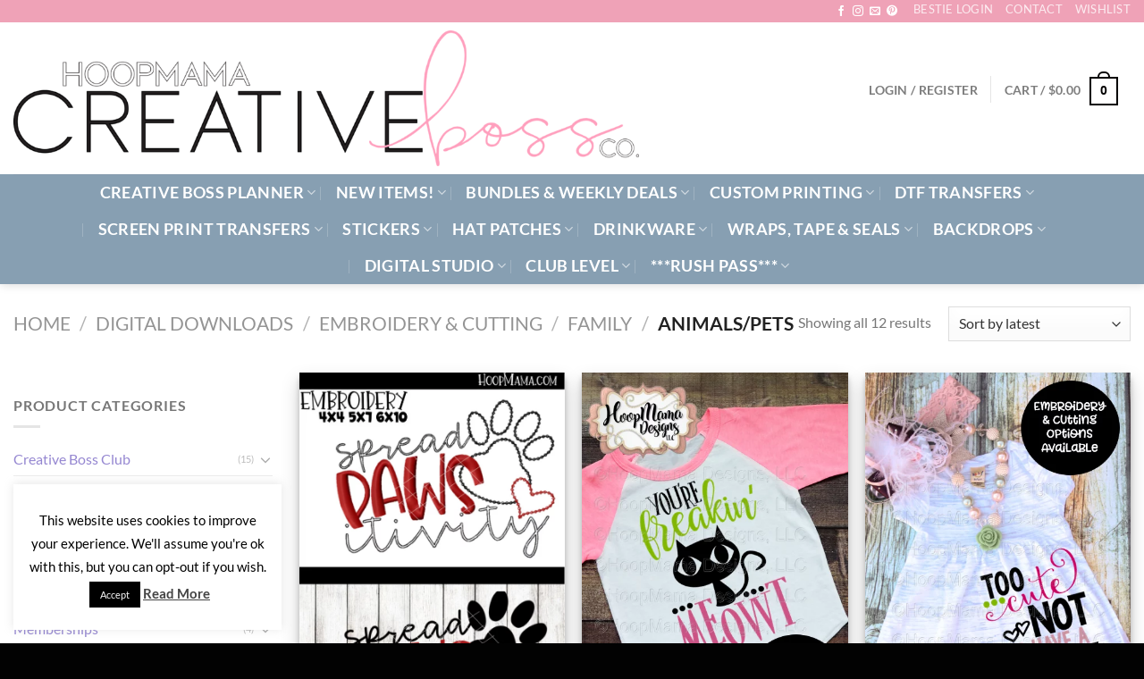

--- FILE ---
content_type: text/html; charset=UTF-8
request_url: https://hoopmama.com/product-category/family/animalspets/
body_size: 94297
content:
<!DOCTYPE html>
<html lang="en-US" class="loading-site no-js bg-fill">
<head>
	<meta charset="UTF-8" />
	<link rel="profile" href="https://gmpg.org/xfn/11" />
	<link rel="pingback" href="https://hoopmama.com/xmlrpc.php" />

					<script>document.documentElement.className = document.documentElement.className + ' yes-js js_active js'</script>
			<script>(function(html){html.className = html.className.replace(/\bno-js\b/,'js')})(document.documentElement);</script>
            <script>
                window.appEnv = "production"
                window.GangSheetOptions = {
                    shop_slug: "hoopmama",
                    gs_version: "1.7.1",
                    customer: {
                        'id': undefined,
                        'email': undefined                    }
                }
            </script>
            <meta name='robots' content='index, follow, max-image-preview:large, max-snippet:-1, max-video-preview:-1' />
<meta name="viewport" content="width=device-width, initial-scale=1" /><script>window._wca = window._wca || [];</script>

	<!-- This site is optimized with the Yoast SEO plugin v26.7 - https://yoast.com/wordpress/plugins/seo/ -->
	<title>Animals/Pets Archives - HoopMama</title>
	<link rel="canonical" href="https://hoopmama.com/product-category/digital-downloads/embroidery-cutting/family/animalspets/" />
	<meta property="og:locale" content="en_US" />
	<meta property="og:type" content="article" />
	<meta property="og:title" content="Animals/Pets Archives - HoopMama" />
	<meta property="og:url" content="https://hoopmama.com/product-category/digital-downloads/embroidery-cutting/family/animalspets/" />
	<meta property="og:site_name" content="HoopMama" />
	<meta name="twitter:card" content="summary_large_image" />
	<script type="application/ld+json" class="yoast-schema-graph">{"@context":"https://schema.org","@graph":[{"@type":"CollectionPage","@id":"https://hoopmama.com/product-category/digital-downloads/embroidery-cutting/family/animalspets/","url":"https://hoopmama.com/product-category/digital-downloads/embroidery-cutting/family/animalspets/","name":"Animals/Pets Archives - HoopMama","isPartOf":{"@id":"https://hoopmama.com/#website"},"primaryImageOfPage":{"@id":"https://hoopmama.com/product-category/digital-downloads/embroidery-cutting/family/animalspets/#primaryimage"},"image":{"@id":"https://hoopmama.com/product-category/digital-downloads/embroidery-cutting/family/animalspets/#primaryimage"},"thumbnailUrl":"https://hoopmama.com/wp-content/uploads/2019/09/WEBSITE-WATERMARK-5-3.png","breadcrumb":{"@id":"https://hoopmama.com/product-category/digital-downloads/embroidery-cutting/family/animalspets/#breadcrumb"},"inLanguage":"en-US"},{"@type":"ImageObject","inLanguage":"en-US","@id":"https://hoopmama.com/product-category/digital-downloads/embroidery-cutting/family/animalspets/#primaryimage","url":"https://hoopmama.com/wp-content/uploads/2019/09/WEBSITE-WATERMARK-5-3.png","contentUrl":"https://hoopmama.com/wp-content/uploads/2019/09/WEBSITE-WATERMARK-5-3.png","width":735,"height":1102},{"@type":"BreadcrumbList","@id":"https://hoopmama.com/product-category/digital-downloads/embroidery-cutting/family/animalspets/#breadcrumb","itemListElement":[{"@type":"ListItem","position":1,"name":"Home","item":"https://hoopmama.com/"},{"@type":"ListItem","position":2,"name":"Digital Downloads","item":"https://hoopmama.com/product-category/digital-downloads/"},{"@type":"ListItem","position":3,"name":"Embroidery &amp; Cutting","item":"https://hoopmama.com/product-category/digital-downloads/embroidery-cutting/"},{"@type":"ListItem","position":4,"name":"Family","item":"https://hoopmama.com/product-category/digital-downloads/embroidery-cutting/family/"},{"@type":"ListItem","position":5,"name":"Animals/Pets"}]},{"@type":"WebSite","@id":"https://hoopmama.com/#website","url":"https://hoopmama.com/","name":"HoopMama","description":"Creative Boss Co","potentialAction":[{"@type":"SearchAction","target":{"@type":"EntryPoint","urlTemplate":"https://hoopmama.com/?s={search_term_string}"},"query-input":{"@type":"PropertyValueSpecification","valueRequired":true,"valueName":"search_term_string"}}],"inLanguage":"en-US"}]}</script>
	<!-- / Yoast SEO plugin. -->


<link rel='dns-prefetch' href='//stats.wp.com' />
<link rel='dns-prefetch' href='//js.braintreegateway.com' />
<link rel='dns-prefetch' href='//app.buildagangsheet.com' />
<link rel='prefetch' href='https://hoopmama.com/wp-content/themes/flatsome/assets/js/flatsome.js?ver=e1ad26bd5672989785e1' />
<link rel='prefetch' href='https://hoopmama.com/wp-content/themes/flatsome/assets/js/chunk.slider.js?ver=3.19.15' />
<link rel='prefetch' href='https://hoopmama.com/wp-content/themes/flatsome/assets/js/chunk.popups.js?ver=3.19.15' />
<link rel='prefetch' href='https://hoopmama.com/wp-content/themes/flatsome/assets/js/chunk.tooltips.js?ver=3.19.15' />
<link rel='prefetch' href='https://hoopmama.com/wp-content/themes/flatsome/assets/js/woocommerce.js?ver=dd6035ce106022a74757' />
<link rel="alternate" type="application/rss+xml" title="HoopMama &raquo; Feed" href="https://hoopmama.com/feed/" />
<link rel="alternate" type="application/rss+xml" title="HoopMama &raquo; Comments Feed" href="https://hoopmama.com/comments/feed/" />
<link rel="alternate" type="application/rss+xml" title="HoopMama &raquo; Animals/Pets Category Feed" href="https://hoopmama.com/product-category/digital-downloads/embroidery-cutting/family/animalspets/feed/" />
<style id='wp-img-auto-sizes-contain-inline-css' type='text/css'>
img:is([sizes=auto i],[sizes^="auto," i]){contain-intrinsic-size:3000px 1500px}
/*# sourceURL=wp-img-auto-sizes-contain-inline-css */
</style>

<link rel='stylesheet' id='wc-blocks-integration-css' href='https://hoopmama.com/wp-content/plugins/woocommerce-subscriptions/build/index.css?ver=8.3.0' type='text/css' media='all' />
<link rel='stylesheet' id='acfwf-wc-cart-block-integration-css' href='https://hoopmama.com/wp-content/plugins/advanced-coupons-for-woocommerce-free/dist/assets/index-467dde24.css?ver=1766059211' type='text/css' media='all' />
<link rel='stylesheet' id='acfwf-wc-checkout-block-integration-css' href='https://hoopmama.com/wp-content/plugins/advanced-coupons-for-woocommerce-free/dist/assets/index-2a7d8588.css?ver=1766059211' type='text/css' media='all' />
<style id='wp-block-library-inline-css' type='text/css'>
:root{--wp-block-synced-color:#7a00df;--wp-block-synced-color--rgb:122,0,223;--wp-bound-block-color:var(--wp-block-synced-color);--wp-editor-canvas-background:#ddd;--wp-admin-theme-color:#007cba;--wp-admin-theme-color--rgb:0,124,186;--wp-admin-theme-color-darker-10:#006ba1;--wp-admin-theme-color-darker-10--rgb:0,107,160.5;--wp-admin-theme-color-darker-20:#005a87;--wp-admin-theme-color-darker-20--rgb:0,90,135;--wp-admin-border-width-focus:2px}@media (min-resolution:192dpi){:root{--wp-admin-border-width-focus:1.5px}}.wp-element-button{cursor:pointer}:root .has-very-light-gray-background-color{background-color:#eee}:root .has-very-dark-gray-background-color{background-color:#313131}:root .has-very-light-gray-color{color:#eee}:root .has-very-dark-gray-color{color:#313131}:root .has-vivid-green-cyan-to-vivid-cyan-blue-gradient-background{background:linear-gradient(135deg,#00d084,#0693e3)}:root .has-purple-crush-gradient-background{background:linear-gradient(135deg,#34e2e4,#4721fb 50%,#ab1dfe)}:root .has-hazy-dawn-gradient-background{background:linear-gradient(135deg,#faaca8,#dad0ec)}:root .has-subdued-olive-gradient-background{background:linear-gradient(135deg,#fafae1,#67a671)}:root .has-atomic-cream-gradient-background{background:linear-gradient(135deg,#fdd79a,#004a59)}:root .has-nightshade-gradient-background{background:linear-gradient(135deg,#330968,#31cdcf)}:root .has-midnight-gradient-background{background:linear-gradient(135deg,#020381,#2874fc)}:root{--wp--preset--font-size--normal:16px;--wp--preset--font-size--huge:42px}.has-regular-font-size{font-size:1em}.has-larger-font-size{font-size:2.625em}.has-normal-font-size{font-size:var(--wp--preset--font-size--normal)}.has-huge-font-size{font-size:var(--wp--preset--font-size--huge)}.has-text-align-center{text-align:center}.has-text-align-left{text-align:left}.has-text-align-right{text-align:right}.has-fit-text{white-space:nowrap!important}#end-resizable-editor-section{display:none}.aligncenter{clear:both}.items-justified-left{justify-content:flex-start}.items-justified-center{justify-content:center}.items-justified-right{justify-content:flex-end}.items-justified-space-between{justify-content:space-between}.screen-reader-text{border:0;clip-path:inset(50%);height:1px;margin:-1px;overflow:hidden;padding:0;position:absolute;width:1px;word-wrap:normal!important}.screen-reader-text:focus{background-color:#ddd;clip-path:none;color:#444;display:block;font-size:1em;height:auto;left:5px;line-height:normal;padding:15px 23px 14px;text-decoration:none;top:5px;width:auto;z-index:100000}html :where(.has-border-color){border-style:solid}html :where([style*=border-top-color]){border-top-style:solid}html :where([style*=border-right-color]){border-right-style:solid}html :where([style*=border-bottom-color]){border-bottom-style:solid}html :where([style*=border-left-color]){border-left-style:solid}html :where([style*=border-width]){border-style:solid}html :where([style*=border-top-width]){border-top-style:solid}html :where([style*=border-right-width]){border-right-style:solid}html :where([style*=border-bottom-width]){border-bottom-style:solid}html :where([style*=border-left-width]){border-left-style:solid}html :where(img[class*=wp-image-]){height:auto;max-width:100%}:where(figure){margin:0 0 1em}html :where(.is-position-sticky){--wp-admin--admin-bar--position-offset:var(--wp-admin--admin-bar--height,0px)}@media screen and (max-width:600px){html :where(.is-position-sticky){--wp-admin--admin-bar--position-offset:0px}}

/*# sourceURL=wp-block-library-inline-css */
</style><style id='wp-block-separator-inline-css' type='text/css'>
@charset "UTF-8";.wp-block-separator{border:none;border-top:2px solid}:root :where(.wp-block-separator.is-style-dots){height:auto;line-height:1;text-align:center}:root :where(.wp-block-separator.is-style-dots):before{color:currentColor;content:"···";font-family:serif;font-size:1.5em;letter-spacing:2em;padding-left:2em}.wp-block-separator.is-style-dots{background:none!important;border:none!important}
/*# sourceURL=https://hoopmama.com/wp-includes/blocks/separator/style.min.css */
</style>
<link rel='stylesheet' id='wc-blocks-style-css' href='https://hoopmama.com/wp-content/plugins/woocommerce/assets/client/blocks/wc-blocks.css?ver=wc-10.4.3' type='text/css' media='all' />
<link rel='stylesheet' id='wc-blocks-style-all-products-css' href='https://hoopmama.com/wp-content/plugins/woocommerce/assets/client/blocks/all-products.css?ver=wc-10.4.3' type='text/css' media='all' />
<link rel='stylesheet' id='ywcas-blocks-style-frontend-css' href='https://hoopmama.com/wp-content/plugins/yith-woocommerce-ajax-search-premium/assets/css/frontend.css?ver=2.14.0' type='text/css' media='all' />
<link rel='stylesheet' id='jquery-selectBox-css' href='https://hoopmama.com/wp-content/plugins/yith-woocommerce-wishlist-premium/assets/css/jquery.selectBox.css?ver=1.2.0' type='text/css' media='all' />
<link rel='stylesheet' id='yith-wcwl-font-awesome-css' href='https://hoopmama.com/wp-content/plugins/yith-woocommerce-wishlist-premium/assets/css/font-awesome.css?ver=4.7.0' type='text/css' media='all' />
<link rel='stylesheet' id='woocommerce_prettyPhoto_css-css' href='//hoopmama.com/wp-content/plugins/woocommerce/assets/css/prettyPhoto.css?ver=3.1.6' type='text/css' media='all' />
<link rel='stylesheet' id='yith-wcwl-main-css' href='https://hoopmama.com/wp-content/plugins/yith-woocommerce-wishlist-premium/assets/css/style.css?ver=4.7.0' type='text/css' media='all' />
<style id='yith-wcwl-main-inline-css' type='text/css'>
 :root { --rounded-corners-radius: 16px; --color-add-to-cart-background: #333333; --color-add-to-cart-text: #FFFFFF; --color-add-to-cart-border: #333333; --color-add-to-cart-background-hover: #4F4F4F; --color-add-to-cart-text-hover: #FFFFFF; --color-add-to-cart-border-hover: #4F4F4F; --add-to-cart-rounded-corners-radius: 16px; --color-button-style-1-background: #333333; --color-button-style-1-text: #FFFFFF; --color-button-style-1-border: #333333; --color-button-style-1-background-hover: #4F4F4F; --color-button-style-1-text-hover: #FFFFFF; --color-button-style-1-border-hover: #4F4F4F; --color-button-style-2-background: #333333; --color-button-style-2-text: #FFFFFF; --color-button-style-2-border: #333333; --color-button-style-2-background-hover: #4F4F4F; --color-button-style-2-text-hover: #FFFFFF; --color-button-style-2-border-hover: #4F4F4F; --color-wishlist-table-background: #FFFFFF; --color-wishlist-table-text: #6d6c6c; --color-wishlist-table-border: #FFFFFF; --color-headers-background: #F4F4F4; --color-share-button-color: #FFFFFF; --color-share-button-color-hover: #FFFFFF; --color-fb-button-background: #39599E; --color-fb-button-background-hover: #595A5A; --color-tw-button-background: #45AFE2; --color-tw-button-background-hover: #595A5A; --color-pr-button-background: #AB2E31; --color-pr-button-background-hover: #595A5A; --color-em-button-background: #FBB102; --color-em-button-background-hover: #595A5A; --color-wa-button-background: #00A901; --color-wa-button-background-hover: #595A5A; --feedback-duration: 3s; --modal-colors-overlay: #0000004d; --modal-colors-icon: #007565; --modal-colors-primary-button: #007565; --modal-colors-primary-button-hover: #007565; --modal-colors-primary-button-text: #fff; --modal-colors-primary-button-text-hover: #fff; --modal-colors-secondary-button: #e8e8e8; --modal-colors-secondary-button-hover: #d8d8d8; --modal-colors-secondary-button-text: #777; --modal-colors-secondary-button-text-hover: #777; --color-ask-an-estimate-background: #333333; --color-ask-an-estimate-text: #FFFFFF; --color-ask-an-estimate-border: #333333; --color-ask-an-estimate-background-hover: #4F4F4F; --color-ask-an-estimate-text-hover: #FFFFFF; --color-ask-an-estimate-border-hover: #4F4F4F; --ask-an-estimate-rounded-corners-radius: 16px; --tooltip-color-background: #333333e6; --tooltip-color-text: #fff } 
 :root { --rounded-corners-radius: 16px; --color-add-to-cart-background: #333333; --color-add-to-cart-text: #FFFFFF; --color-add-to-cart-border: #333333; --color-add-to-cart-background-hover: #4F4F4F; --color-add-to-cart-text-hover: #FFFFFF; --color-add-to-cart-border-hover: #4F4F4F; --add-to-cart-rounded-corners-radius: 16px; --color-button-style-1-background: #333333; --color-button-style-1-text: #FFFFFF; --color-button-style-1-border: #333333; --color-button-style-1-background-hover: #4F4F4F; --color-button-style-1-text-hover: #FFFFFF; --color-button-style-1-border-hover: #4F4F4F; --color-button-style-2-background: #333333; --color-button-style-2-text: #FFFFFF; --color-button-style-2-border: #333333; --color-button-style-2-background-hover: #4F4F4F; --color-button-style-2-text-hover: #FFFFFF; --color-button-style-2-border-hover: #4F4F4F; --color-wishlist-table-background: #FFFFFF; --color-wishlist-table-text: #6d6c6c; --color-wishlist-table-border: #FFFFFF; --color-headers-background: #F4F4F4; --color-share-button-color: #FFFFFF; --color-share-button-color-hover: #FFFFFF; --color-fb-button-background: #39599E; --color-fb-button-background-hover: #595A5A; --color-tw-button-background: #45AFE2; --color-tw-button-background-hover: #595A5A; --color-pr-button-background: #AB2E31; --color-pr-button-background-hover: #595A5A; --color-em-button-background: #FBB102; --color-em-button-background-hover: #595A5A; --color-wa-button-background: #00A901; --color-wa-button-background-hover: #595A5A; --feedback-duration: 3s; --modal-colors-overlay: #0000004d; --modal-colors-icon: #007565; --modal-colors-primary-button: #007565; --modal-colors-primary-button-hover: #007565; --modal-colors-primary-button-text: #fff; --modal-colors-primary-button-text-hover: #fff; --modal-colors-secondary-button: #e8e8e8; --modal-colors-secondary-button-hover: #d8d8d8; --modal-colors-secondary-button-text: #777; --modal-colors-secondary-button-text-hover: #777; --color-ask-an-estimate-background: #333333; --color-ask-an-estimate-text: #FFFFFF; --color-ask-an-estimate-border: #333333; --color-ask-an-estimate-background-hover: #4F4F4F; --color-ask-an-estimate-text-hover: #FFFFFF; --color-ask-an-estimate-border-hover: #4F4F4F; --ask-an-estimate-rounded-corners-radius: 16px; --tooltip-color-background: #333333e6; --tooltip-color-text: #fff } 
 :root { --rounded-corners-radius: 16px; --color-add-to-cart-background: #333333; --color-add-to-cart-text: #FFFFFF; --color-add-to-cart-border: #333333; --color-add-to-cart-background-hover: #4F4F4F; --color-add-to-cart-text-hover: #FFFFFF; --color-add-to-cart-border-hover: #4F4F4F; --add-to-cart-rounded-corners-radius: 16px; --color-button-style-1-background: #333333; --color-button-style-1-text: #FFFFFF; --color-button-style-1-border: #333333; --color-button-style-1-background-hover: #4F4F4F; --color-button-style-1-text-hover: #FFFFFF; --color-button-style-1-border-hover: #4F4F4F; --color-button-style-2-background: #333333; --color-button-style-2-text: #FFFFFF; --color-button-style-2-border: #333333; --color-button-style-2-background-hover: #4F4F4F; --color-button-style-2-text-hover: #FFFFFF; --color-button-style-2-border-hover: #4F4F4F; --color-wishlist-table-background: #FFFFFF; --color-wishlist-table-text: #6d6c6c; --color-wishlist-table-border: #FFFFFF; --color-headers-background: #F4F4F4; --color-share-button-color: #FFFFFF; --color-share-button-color-hover: #FFFFFF; --color-fb-button-background: #39599E; --color-fb-button-background-hover: #595A5A; --color-tw-button-background: #45AFE2; --color-tw-button-background-hover: #595A5A; --color-pr-button-background: #AB2E31; --color-pr-button-background-hover: #595A5A; --color-em-button-background: #FBB102; --color-em-button-background-hover: #595A5A; --color-wa-button-background: #00A901; --color-wa-button-background-hover: #595A5A; --feedback-duration: 3s; --modal-colors-overlay: #0000004d; --modal-colors-icon: #007565; --modal-colors-primary-button: #007565; --modal-colors-primary-button-hover: #007565; --modal-colors-primary-button-text: #fff; --modal-colors-primary-button-text-hover: #fff; --modal-colors-secondary-button: #e8e8e8; --modal-colors-secondary-button-hover: #d8d8d8; --modal-colors-secondary-button-text: #777; --modal-colors-secondary-button-text-hover: #777; --color-ask-an-estimate-background: #333333; --color-ask-an-estimate-text: #FFFFFF; --color-ask-an-estimate-border: #333333; --color-ask-an-estimate-background-hover: #4F4F4F; --color-ask-an-estimate-text-hover: #FFFFFF; --color-ask-an-estimate-border-hover: #4F4F4F; --ask-an-estimate-rounded-corners-radius: 16px; --tooltip-color-background: #333333e6; --tooltip-color-text: #fff } 
 :root { --rounded-corners-radius: 16px; --color-add-to-cart-background: #333333; --color-add-to-cart-text: #FFFFFF; --color-add-to-cart-border: #333333; --color-add-to-cart-background-hover: #4F4F4F; --color-add-to-cart-text-hover: #FFFFFF; --color-add-to-cart-border-hover: #4F4F4F; --add-to-cart-rounded-corners-radius: 16px; --color-button-style-1-background: #333333; --color-button-style-1-text: #FFFFFF; --color-button-style-1-border: #333333; --color-button-style-1-background-hover: #4F4F4F; --color-button-style-1-text-hover: #FFFFFF; --color-button-style-1-border-hover: #4F4F4F; --color-button-style-2-background: #333333; --color-button-style-2-text: #FFFFFF; --color-button-style-2-border: #333333; --color-button-style-2-background-hover: #4F4F4F; --color-button-style-2-text-hover: #FFFFFF; --color-button-style-2-border-hover: #4F4F4F; --color-wishlist-table-background: #FFFFFF; --color-wishlist-table-text: #6d6c6c; --color-wishlist-table-border: #FFFFFF; --color-headers-background: #F4F4F4; --color-share-button-color: #FFFFFF; --color-share-button-color-hover: #FFFFFF; --color-fb-button-background: #39599E; --color-fb-button-background-hover: #595A5A; --color-tw-button-background: #45AFE2; --color-tw-button-background-hover: #595A5A; --color-pr-button-background: #AB2E31; --color-pr-button-background-hover: #595A5A; --color-em-button-background: #FBB102; --color-em-button-background-hover: #595A5A; --color-wa-button-background: #00A901; --color-wa-button-background-hover: #595A5A; --feedback-duration: 3s; --modal-colors-overlay: #0000004d; --modal-colors-icon: #007565; --modal-colors-primary-button: #007565; --modal-colors-primary-button-hover: #007565; --modal-colors-primary-button-text: #fff; --modal-colors-primary-button-text-hover: #fff; --modal-colors-secondary-button: #e8e8e8; --modal-colors-secondary-button-hover: #d8d8d8; --modal-colors-secondary-button-text: #777; --modal-colors-secondary-button-text-hover: #777; --color-ask-an-estimate-background: #333333; --color-ask-an-estimate-text: #FFFFFF; --color-ask-an-estimate-border: #333333; --color-ask-an-estimate-background-hover: #4F4F4F; --color-ask-an-estimate-text-hover: #FFFFFF; --color-ask-an-estimate-border-hover: #4F4F4F; --ask-an-estimate-rounded-corners-radius: 16px; --tooltip-color-background: #333333e6; --tooltip-color-text: #fff } 
 :root { --rounded-corners-radius: 16px; --color-add-to-cart-background: #333333; --color-add-to-cart-text: #FFFFFF; --color-add-to-cart-border: #333333; --color-add-to-cart-background-hover: #4F4F4F; --color-add-to-cart-text-hover: #FFFFFF; --color-add-to-cart-border-hover: #4F4F4F; --add-to-cart-rounded-corners-radius: 16px; --color-button-style-1-background: #333333; --color-button-style-1-text: #FFFFFF; --color-button-style-1-border: #333333; --color-button-style-1-background-hover: #4F4F4F; --color-button-style-1-text-hover: #FFFFFF; --color-button-style-1-border-hover: #4F4F4F; --color-button-style-2-background: #333333; --color-button-style-2-text: #FFFFFF; --color-button-style-2-border: #333333; --color-button-style-2-background-hover: #4F4F4F; --color-button-style-2-text-hover: #FFFFFF; --color-button-style-2-border-hover: #4F4F4F; --color-wishlist-table-background: #FFFFFF; --color-wishlist-table-text: #6d6c6c; --color-wishlist-table-border: #FFFFFF; --color-headers-background: #F4F4F4; --color-share-button-color: #FFFFFF; --color-share-button-color-hover: #FFFFFF; --color-fb-button-background: #39599E; --color-fb-button-background-hover: #595A5A; --color-tw-button-background: #45AFE2; --color-tw-button-background-hover: #595A5A; --color-pr-button-background: #AB2E31; --color-pr-button-background-hover: #595A5A; --color-em-button-background: #FBB102; --color-em-button-background-hover: #595A5A; --color-wa-button-background: #00A901; --color-wa-button-background-hover: #595A5A; --feedback-duration: 3s; --modal-colors-overlay: #0000004d; --modal-colors-icon: #007565; --modal-colors-primary-button: #007565; --modal-colors-primary-button-hover: #007565; --modal-colors-primary-button-text: #fff; --modal-colors-primary-button-text-hover: #fff; --modal-colors-secondary-button: #e8e8e8; --modal-colors-secondary-button-hover: #d8d8d8; --modal-colors-secondary-button-text: #777; --modal-colors-secondary-button-text-hover: #777; --color-ask-an-estimate-background: #333333; --color-ask-an-estimate-text: #FFFFFF; --color-ask-an-estimate-border: #333333; --color-ask-an-estimate-background-hover: #4F4F4F; --color-ask-an-estimate-text-hover: #FFFFFF; --color-ask-an-estimate-border-hover: #4F4F4F; --ask-an-estimate-rounded-corners-radius: 16px; --tooltip-color-background: #333333e6; --tooltip-color-text: #fff } 
 :root { --rounded-corners-radius: 16px; --color-add-to-cart-background: #333333; --color-add-to-cart-text: #FFFFFF; --color-add-to-cart-border: #333333; --color-add-to-cart-background-hover: #4F4F4F; --color-add-to-cart-text-hover: #FFFFFF; --color-add-to-cart-border-hover: #4F4F4F; --add-to-cart-rounded-corners-radius: 16px; --color-button-style-1-background: #333333; --color-button-style-1-text: #FFFFFF; --color-button-style-1-border: #333333; --color-button-style-1-background-hover: #4F4F4F; --color-button-style-1-text-hover: #FFFFFF; --color-button-style-1-border-hover: #4F4F4F; --color-button-style-2-background: #333333; --color-button-style-2-text: #FFFFFF; --color-button-style-2-border: #333333; --color-button-style-2-background-hover: #4F4F4F; --color-button-style-2-text-hover: #FFFFFF; --color-button-style-2-border-hover: #4F4F4F; --color-wishlist-table-background: #FFFFFF; --color-wishlist-table-text: #6d6c6c; --color-wishlist-table-border: #FFFFFF; --color-headers-background: #F4F4F4; --color-share-button-color: #FFFFFF; --color-share-button-color-hover: #FFFFFF; --color-fb-button-background: #39599E; --color-fb-button-background-hover: #595A5A; --color-tw-button-background: #45AFE2; --color-tw-button-background-hover: #595A5A; --color-pr-button-background: #AB2E31; --color-pr-button-background-hover: #595A5A; --color-em-button-background: #FBB102; --color-em-button-background-hover: #595A5A; --color-wa-button-background: #00A901; --color-wa-button-background-hover: #595A5A; --feedback-duration: 3s; --modal-colors-overlay: #0000004d; --modal-colors-icon: #007565; --modal-colors-primary-button: #007565; --modal-colors-primary-button-hover: #007565; --modal-colors-primary-button-text: #fff; --modal-colors-primary-button-text-hover: #fff; --modal-colors-secondary-button: #e8e8e8; --modal-colors-secondary-button-hover: #d8d8d8; --modal-colors-secondary-button-text: #777; --modal-colors-secondary-button-text-hover: #777; --color-ask-an-estimate-background: #333333; --color-ask-an-estimate-text: #FFFFFF; --color-ask-an-estimate-border: #333333; --color-ask-an-estimate-background-hover: #4F4F4F; --color-ask-an-estimate-text-hover: #FFFFFF; --color-ask-an-estimate-border-hover: #4F4F4F; --ask-an-estimate-rounded-corners-radius: 16px; --tooltip-color-background: #333333e6; --tooltip-color-text: #fff } 
 :root { --rounded-corners-radius: 16px; --color-add-to-cart-background: #333333; --color-add-to-cart-text: #FFFFFF; --color-add-to-cart-border: #333333; --color-add-to-cart-background-hover: #4F4F4F; --color-add-to-cart-text-hover: #FFFFFF; --color-add-to-cart-border-hover: #4F4F4F; --add-to-cart-rounded-corners-radius: 16px; --color-button-style-1-background: #333333; --color-button-style-1-text: #FFFFFF; --color-button-style-1-border: #333333; --color-button-style-1-background-hover: #4F4F4F; --color-button-style-1-text-hover: #FFFFFF; --color-button-style-1-border-hover: #4F4F4F; --color-button-style-2-background: #333333; --color-button-style-2-text: #FFFFFF; --color-button-style-2-border: #333333; --color-button-style-2-background-hover: #4F4F4F; --color-button-style-2-text-hover: #FFFFFF; --color-button-style-2-border-hover: #4F4F4F; --color-wishlist-table-background: #FFFFFF; --color-wishlist-table-text: #6d6c6c; --color-wishlist-table-border: #FFFFFF; --color-headers-background: #F4F4F4; --color-share-button-color: #FFFFFF; --color-share-button-color-hover: #FFFFFF; --color-fb-button-background: #39599E; --color-fb-button-background-hover: #595A5A; --color-tw-button-background: #45AFE2; --color-tw-button-background-hover: #595A5A; --color-pr-button-background: #AB2E31; --color-pr-button-background-hover: #595A5A; --color-em-button-background: #FBB102; --color-em-button-background-hover: #595A5A; --color-wa-button-background: #00A901; --color-wa-button-background-hover: #595A5A; --feedback-duration: 3s; --modal-colors-overlay: #0000004d; --modal-colors-icon: #007565; --modal-colors-primary-button: #007565; --modal-colors-primary-button-hover: #007565; --modal-colors-primary-button-text: #fff; --modal-colors-primary-button-text-hover: #fff; --modal-colors-secondary-button: #e8e8e8; --modal-colors-secondary-button-hover: #d8d8d8; --modal-colors-secondary-button-text: #777; --modal-colors-secondary-button-text-hover: #777; --color-ask-an-estimate-background: #333333; --color-ask-an-estimate-text: #FFFFFF; --color-ask-an-estimate-border: #333333; --color-ask-an-estimate-background-hover: #4F4F4F; --color-ask-an-estimate-text-hover: #FFFFFF; --color-ask-an-estimate-border-hover: #4F4F4F; --ask-an-estimate-rounded-corners-radius: 16px; --tooltip-color-background: #333333e6; --tooltip-color-text: #fff } 
 :root { --rounded-corners-radius: 16px; --color-add-to-cart-background: #333333; --color-add-to-cart-text: #FFFFFF; --color-add-to-cart-border: #333333; --color-add-to-cart-background-hover: #4F4F4F; --color-add-to-cart-text-hover: #FFFFFF; --color-add-to-cart-border-hover: #4F4F4F; --add-to-cart-rounded-corners-radius: 16px; --color-button-style-1-background: #333333; --color-button-style-1-text: #FFFFFF; --color-button-style-1-border: #333333; --color-button-style-1-background-hover: #4F4F4F; --color-button-style-1-text-hover: #FFFFFF; --color-button-style-1-border-hover: #4F4F4F; --color-button-style-2-background: #333333; --color-button-style-2-text: #FFFFFF; --color-button-style-2-border: #333333; --color-button-style-2-background-hover: #4F4F4F; --color-button-style-2-text-hover: #FFFFFF; --color-button-style-2-border-hover: #4F4F4F; --color-wishlist-table-background: #FFFFFF; --color-wishlist-table-text: #6d6c6c; --color-wishlist-table-border: #FFFFFF; --color-headers-background: #F4F4F4; --color-share-button-color: #FFFFFF; --color-share-button-color-hover: #FFFFFF; --color-fb-button-background: #39599E; --color-fb-button-background-hover: #595A5A; --color-tw-button-background: #45AFE2; --color-tw-button-background-hover: #595A5A; --color-pr-button-background: #AB2E31; --color-pr-button-background-hover: #595A5A; --color-em-button-background: #FBB102; --color-em-button-background-hover: #595A5A; --color-wa-button-background: #00A901; --color-wa-button-background-hover: #595A5A; --feedback-duration: 3s; --modal-colors-overlay: #0000004d; --modal-colors-icon: #007565; --modal-colors-primary-button: #007565; --modal-colors-primary-button-hover: #007565; --modal-colors-primary-button-text: #fff; --modal-colors-primary-button-text-hover: #fff; --modal-colors-secondary-button: #e8e8e8; --modal-colors-secondary-button-hover: #d8d8d8; --modal-colors-secondary-button-text: #777; --modal-colors-secondary-button-text-hover: #777; --color-ask-an-estimate-background: #333333; --color-ask-an-estimate-text: #FFFFFF; --color-ask-an-estimate-border: #333333; --color-ask-an-estimate-background-hover: #4F4F4F; --color-ask-an-estimate-text-hover: #FFFFFF; --color-ask-an-estimate-border-hover: #4F4F4F; --ask-an-estimate-rounded-corners-radius: 16px; --tooltip-color-background: #333333e6; --tooltip-color-text: #fff } 
 :root { --rounded-corners-radius: 16px; --color-add-to-cart-background: #333333; --color-add-to-cart-text: #FFFFFF; --color-add-to-cart-border: #333333; --color-add-to-cart-background-hover: #4F4F4F; --color-add-to-cart-text-hover: #FFFFFF; --color-add-to-cart-border-hover: #4F4F4F; --add-to-cart-rounded-corners-radius: 16px; --color-button-style-1-background: #333333; --color-button-style-1-text: #FFFFFF; --color-button-style-1-border: #333333; --color-button-style-1-background-hover: #4F4F4F; --color-button-style-1-text-hover: #FFFFFF; --color-button-style-1-border-hover: #4F4F4F; --color-button-style-2-background: #333333; --color-button-style-2-text: #FFFFFF; --color-button-style-2-border: #333333; --color-button-style-2-background-hover: #4F4F4F; --color-button-style-2-text-hover: #FFFFFF; --color-button-style-2-border-hover: #4F4F4F; --color-wishlist-table-background: #FFFFFF; --color-wishlist-table-text: #6d6c6c; --color-wishlist-table-border: #FFFFFF; --color-headers-background: #F4F4F4; --color-share-button-color: #FFFFFF; --color-share-button-color-hover: #FFFFFF; --color-fb-button-background: #39599E; --color-fb-button-background-hover: #595A5A; --color-tw-button-background: #45AFE2; --color-tw-button-background-hover: #595A5A; --color-pr-button-background: #AB2E31; --color-pr-button-background-hover: #595A5A; --color-em-button-background: #FBB102; --color-em-button-background-hover: #595A5A; --color-wa-button-background: #00A901; --color-wa-button-background-hover: #595A5A; --feedback-duration: 3s; --modal-colors-overlay: #0000004d; --modal-colors-icon: #007565; --modal-colors-primary-button: #007565; --modal-colors-primary-button-hover: #007565; --modal-colors-primary-button-text: #fff; --modal-colors-primary-button-text-hover: #fff; --modal-colors-secondary-button: #e8e8e8; --modal-colors-secondary-button-hover: #d8d8d8; --modal-colors-secondary-button-text: #777; --modal-colors-secondary-button-text-hover: #777; --color-ask-an-estimate-background: #333333; --color-ask-an-estimate-text: #FFFFFF; --color-ask-an-estimate-border: #333333; --color-ask-an-estimate-background-hover: #4F4F4F; --color-ask-an-estimate-text-hover: #FFFFFF; --color-ask-an-estimate-border-hover: #4F4F4F; --ask-an-estimate-rounded-corners-radius: 16px; --tooltip-color-background: #333333e6; --tooltip-color-text: #fff } 
 :root { --rounded-corners-radius: 16px; --color-add-to-cart-background: #333333; --color-add-to-cart-text: #FFFFFF; --color-add-to-cart-border: #333333; --color-add-to-cart-background-hover: #4F4F4F; --color-add-to-cart-text-hover: #FFFFFF; --color-add-to-cart-border-hover: #4F4F4F; --add-to-cart-rounded-corners-radius: 16px; --color-button-style-1-background: #333333; --color-button-style-1-text: #FFFFFF; --color-button-style-1-border: #333333; --color-button-style-1-background-hover: #4F4F4F; --color-button-style-1-text-hover: #FFFFFF; --color-button-style-1-border-hover: #4F4F4F; --color-button-style-2-background: #333333; --color-button-style-2-text: #FFFFFF; --color-button-style-2-border: #333333; --color-button-style-2-background-hover: #4F4F4F; --color-button-style-2-text-hover: #FFFFFF; --color-button-style-2-border-hover: #4F4F4F; --color-wishlist-table-background: #FFFFFF; --color-wishlist-table-text: #6d6c6c; --color-wishlist-table-border: #FFFFFF; --color-headers-background: #F4F4F4; --color-share-button-color: #FFFFFF; --color-share-button-color-hover: #FFFFFF; --color-fb-button-background: #39599E; --color-fb-button-background-hover: #595A5A; --color-tw-button-background: #45AFE2; --color-tw-button-background-hover: #595A5A; --color-pr-button-background: #AB2E31; --color-pr-button-background-hover: #595A5A; --color-em-button-background: #FBB102; --color-em-button-background-hover: #595A5A; --color-wa-button-background: #00A901; --color-wa-button-background-hover: #595A5A; --feedback-duration: 3s; --modal-colors-overlay: #0000004d; --modal-colors-icon: #007565; --modal-colors-primary-button: #007565; --modal-colors-primary-button-hover: #007565; --modal-colors-primary-button-text: #fff; --modal-colors-primary-button-text-hover: #fff; --modal-colors-secondary-button: #e8e8e8; --modal-colors-secondary-button-hover: #d8d8d8; --modal-colors-secondary-button-text: #777; --modal-colors-secondary-button-text-hover: #777; --color-ask-an-estimate-background: #333333; --color-ask-an-estimate-text: #FFFFFF; --color-ask-an-estimate-border: #333333; --color-ask-an-estimate-background-hover: #4F4F4F; --color-ask-an-estimate-text-hover: #FFFFFF; --color-ask-an-estimate-border-hover: #4F4F4F; --ask-an-estimate-rounded-corners-radius: 16px; --tooltip-color-background: #333333e6; --tooltip-color-text: #fff } 
 :root { --rounded-corners-radius: 16px; --color-add-to-cart-background: #333333; --color-add-to-cart-text: #FFFFFF; --color-add-to-cart-border: #333333; --color-add-to-cart-background-hover: #4F4F4F; --color-add-to-cart-text-hover: #FFFFFF; --color-add-to-cart-border-hover: #4F4F4F; --add-to-cart-rounded-corners-radius: 16px; --color-button-style-1-background: #333333; --color-button-style-1-text: #FFFFFF; --color-button-style-1-border: #333333; --color-button-style-1-background-hover: #4F4F4F; --color-button-style-1-text-hover: #FFFFFF; --color-button-style-1-border-hover: #4F4F4F; --color-button-style-2-background: #333333; --color-button-style-2-text: #FFFFFF; --color-button-style-2-border: #333333; --color-button-style-2-background-hover: #4F4F4F; --color-button-style-2-text-hover: #FFFFFF; --color-button-style-2-border-hover: #4F4F4F; --color-wishlist-table-background: #FFFFFF; --color-wishlist-table-text: #6d6c6c; --color-wishlist-table-border: #FFFFFF; --color-headers-background: #F4F4F4; --color-share-button-color: #FFFFFF; --color-share-button-color-hover: #FFFFFF; --color-fb-button-background: #39599E; --color-fb-button-background-hover: #595A5A; --color-tw-button-background: #45AFE2; --color-tw-button-background-hover: #595A5A; --color-pr-button-background: #AB2E31; --color-pr-button-background-hover: #595A5A; --color-em-button-background: #FBB102; --color-em-button-background-hover: #595A5A; --color-wa-button-background: #00A901; --color-wa-button-background-hover: #595A5A; --feedback-duration: 3s; --modal-colors-overlay: #0000004d; --modal-colors-icon: #007565; --modal-colors-primary-button: #007565; --modal-colors-primary-button-hover: #007565; --modal-colors-primary-button-text: #fff; --modal-colors-primary-button-text-hover: #fff; --modal-colors-secondary-button: #e8e8e8; --modal-colors-secondary-button-hover: #d8d8d8; --modal-colors-secondary-button-text: #777; --modal-colors-secondary-button-text-hover: #777; --color-ask-an-estimate-background: #333333; --color-ask-an-estimate-text: #FFFFFF; --color-ask-an-estimate-border: #333333; --color-ask-an-estimate-background-hover: #4F4F4F; --color-ask-an-estimate-text-hover: #FFFFFF; --color-ask-an-estimate-border-hover: #4F4F4F; --ask-an-estimate-rounded-corners-radius: 16px; --tooltip-color-background: #333333e6; --tooltip-color-text: #fff } 
 :root { --rounded-corners-radius: 16px; --color-add-to-cart-background: #333333; --color-add-to-cart-text: #FFFFFF; --color-add-to-cart-border: #333333; --color-add-to-cart-background-hover: #4F4F4F; --color-add-to-cart-text-hover: #FFFFFF; --color-add-to-cart-border-hover: #4F4F4F; --add-to-cart-rounded-corners-radius: 16px; --color-button-style-1-background: #333333; --color-button-style-1-text: #FFFFFF; --color-button-style-1-border: #333333; --color-button-style-1-background-hover: #4F4F4F; --color-button-style-1-text-hover: #FFFFFF; --color-button-style-1-border-hover: #4F4F4F; --color-button-style-2-background: #333333; --color-button-style-2-text: #FFFFFF; --color-button-style-2-border: #333333; --color-button-style-2-background-hover: #4F4F4F; --color-button-style-2-text-hover: #FFFFFF; --color-button-style-2-border-hover: #4F4F4F; --color-wishlist-table-background: #FFFFFF; --color-wishlist-table-text: #6d6c6c; --color-wishlist-table-border: #FFFFFF; --color-headers-background: #F4F4F4; --color-share-button-color: #FFFFFF; --color-share-button-color-hover: #FFFFFF; --color-fb-button-background: #39599E; --color-fb-button-background-hover: #595A5A; --color-tw-button-background: #45AFE2; --color-tw-button-background-hover: #595A5A; --color-pr-button-background: #AB2E31; --color-pr-button-background-hover: #595A5A; --color-em-button-background: #FBB102; --color-em-button-background-hover: #595A5A; --color-wa-button-background: #00A901; --color-wa-button-background-hover: #595A5A; --feedback-duration: 3s; --modal-colors-overlay: #0000004d; --modal-colors-icon: #007565; --modal-colors-primary-button: #007565; --modal-colors-primary-button-hover: #007565; --modal-colors-primary-button-text: #fff; --modal-colors-primary-button-text-hover: #fff; --modal-colors-secondary-button: #e8e8e8; --modal-colors-secondary-button-hover: #d8d8d8; --modal-colors-secondary-button-text: #777; --modal-colors-secondary-button-text-hover: #777; --color-ask-an-estimate-background: #333333; --color-ask-an-estimate-text: #FFFFFF; --color-ask-an-estimate-border: #333333; --color-ask-an-estimate-background-hover: #4F4F4F; --color-ask-an-estimate-text-hover: #FFFFFF; --color-ask-an-estimate-border-hover: #4F4F4F; --ask-an-estimate-rounded-corners-radius: 16px; --tooltip-color-background: #333333e6; --tooltip-color-text: #fff } 
/*# sourceURL=yith-wcwl-main-inline-css */
</style>
<style id='global-styles-inline-css' type='text/css'>
:root{--wp--preset--aspect-ratio--square: 1;--wp--preset--aspect-ratio--4-3: 4/3;--wp--preset--aspect-ratio--3-4: 3/4;--wp--preset--aspect-ratio--3-2: 3/2;--wp--preset--aspect-ratio--2-3: 2/3;--wp--preset--aspect-ratio--16-9: 16/9;--wp--preset--aspect-ratio--9-16: 9/16;--wp--preset--color--black: #000000;--wp--preset--color--cyan-bluish-gray: #abb8c3;--wp--preset--color--white: #ffffff;--wp--preset--color--pale-pink: #f78da7;--wp--preset--color--vivid-red: #cf2e2e;--wp--preset--color--luminous-vivid-orange: #ff6900;--wp--preset--color--luminous-vivid-amber: #fcb900;--wp--preset--color--light-green-cyan: #7bdcb5;--wp--preset--color--vivid-green-cyan: #00d084;--wp--preset--color--pale-cyan-blue: #8ed1fc;--wp--preset--color--vivid-cyan-blue: #0693e3;--wp--preset--color--vivid-purple: #9b51e0;--wp--preset--color--primary: #020000;--wp--preset--color--secondary: #ff7ab1;--wp--preset--color--success: #90d2d4;--wp--preset--color--alert: #9587d1;--wp--preset--gradient--vivid-cyan-blue-to-vivid-purple: linear-gradient(135deg,rgb(6,147,227) 0%,rgb(155,81,224) 100%);--wp--preset--gradient--light-green-cyan-to-vivid-green-cyan: linear-gradient(135deg,rgb(122,220,180) 0%,rgb(0,208,130) 100%);--wp--preset--gradient--luminous-vivid-amber-to-luminous-vivid-orange: linear-gradient(135deg,rgb(252,185,0) 0%,rgb(255,105,0) 100%);--wp--preset--gradient--luminous-vivid-orange-to-vivid-red: linear-gradient(135deg,rgb(255,105,0) 0%,rgb(207,46,46) 100%);--wp--preset--gradient--very-light-gray-to-cyan-bluish-gray: linear-gradient(135deg,rgb(238,238,238) 0%,rgb(169,184,195) 100%);--wp--preset--gradient--cool-to-warm-spectrum: linear-gradient(135deg,rgb(74,234,220) 0%,rgb(151,120,209) 20%,rgb(207,42,186) 40%,rgb(238,44,130) 60%,rgb(251,105,98) 80%,rgb(254,248,76) 100%);--wp--preset--gradient--blush-light-purple: linear-gradient(135deg,rgb(255,206,236) 0%,rgb(152,150,240) 100%);--wp--preset--gradient--blush-bordeaux: linear-gradient(135deg,rgb(254,205,165) 0%,rgb(254,45,45) 50%,rgb(107,0,62) 100%);--wp--preset--gradient--luminous-dusk: linear-gradient(135deg,rgb(255,203,112) 0%,rgb(199,81,192) 50%,rgb(65,88,208) 100%);--wp--preset--gradient--pale-ocean: linear-gradient(135deg,rgb(255,245,203) 0%,rgb(182,227,212) 50%,rgb(51,167,181) 100%);--wp--preset--gradient--electric-grass: linear-gradient(135deg,rgb(202,248,128) 0%,rgb(113,206,126) 100%);--wp--preset--gradient--midnight: linear-gradient(135deg,rgb(2,3,129) 0%,rgb(40,116,252) 100%);--wp--preset--font-size--small: 13px;--wp--preset--font-size--medium: 20px;--wp--preset--font-size--large: 36px;--wp--preset--font-size--x-large: 42px;--wp--preset--spacing--20: 0.44rem;--wp--preset--spacing--30: 0.67rem;--wp--preset--spacing--40: 1rem;--wp--preset--spacing--50: 1.5rem;--wp--preset--spacing--60: 2.25rem;--wp--preset--spacing--70: 3.38rem;--wp--preset--spacing--80: 5.06rem;--wp--preset--shadow--natural: 6px 6px 9px rgba(0, 0, 0, 0.2);--wp--preset--shadow--deep: 12px 12px 50px rgba(0, 0, 0, 0.4);--wp--preset--shadow--sharp: 6px 6px 0px rgba(0, 0, 0, 0.2);--wp--preset--shadow--outlined: 6px 6px 0px -3px rgb(255, 255, 255), 6px 6px rgb(0, 0, 0);--wp--preset--shadow--crisp: 6px 6px 0px rgb(0, 0, 0);}:where(body) { margin: 0; }.wp-site-blocks > .alignleft { float: left; margin-right: 2em; }.wp-site-blocks > .alignright { float: right; margin-left: 2em; }.wp-site-blocks > .aligncenter { justify-content: center; margin-left: auto; margin-right: auto; }:where(.is-layout-flex){gap: 0.5em;}:where(.is-layout-grid){gap: 0.5em;}.is-layout-flow > .alignleft{float: left;margin-inline-start: 0;margin-inline-end: 2em;}.is-layout-flow > .alignright{float: right;margin-inline-start: 2em;margin-inline-end: 0;}.is-layout-flow > .aligncenter{margin-left: auto !important;margin-right: auto !important;}.is-layout-constrained > .alignleft{float: left;margin-inline-start: 0;margin-inline-end: 2em;}.is-layout-constrained > .alignright{float: right;margin-inline-start: 2em;margin-inline-end: 0;}.is-layout-constrained > .aligncenter{margin-left: auto !important;margin-right: auto !important;}.is-layout-constrained > :where(:not(.alignleft):not(.alignright):not(.alignfull)){margin-left: auto !important;margin-right: auto !important;}body .is-layout-flex{display: flex;}.is-layout-flex{flex-wrap: wrap;align-items: center;}.is-layout-flex > :is(*, div){margin: 0;}body .is-layout-grid{display: grid;}.is-layout-grid > :is(*, div){margin: 0;}body{padding-top: 0px;padding-right: 0px;padding-bottom: 0px;padding-left: 0px;}a:where(:not(.wp-element-button)){text-decoration: none;}:root :where(.wp-element-button, .wp-block-button__link){background-color: #32373c;border-width: 0;color: #fff;font-family: inherit;font-size: inherit;font-style: inherit;font-weight: inherit;letter-spacing: inherit;line-height: inherit;padding-top: calc(0.667em + 2px);padding-right: calc(1.333em + 2px);padding-bottom: calc(0.667em + 2px);padding-left: calc(1.333em + 2px);text-decoration: none;text-transform: inherit;}.has-black-color{color: var(--wp--preset--color--black) !important;}.has-cyan-bluish-gray-color{color: var(--wp--preset--color--cyan-bluish-gray) !important;}.has-white-color{color: var(--wp--preset--color--white) !important;}.has-pale-pink-color{color: var(--wp--preset--color--pale-pink) !important;}.has-vivid-red-color{color: var(--wp--preset--color--vivid-red) !important;}.has-luminous-vivid-orange-color{color: var(--wp--preset--color--luminous-vivid-orange) !important;}.has-luminous-vivid-amber-color{color: var(--wp--preset--color--luminous-vivid-amber) !important;}.has-light-green-cyan-color{color: var(--wp--preset--color--light-green-cyan) !important;}.has-vivid-green-cyan-color{color: var(--wp--preset--color--vivid-green-cyan) !important;}.has-pale-cyan-blue-color{color: var(--wp--preset--color--pale-cyan-blue) !important;}.has-vivid-cyan-blue-color{color: var(--wp--preset--color--vivid-cyan-blue) !important;}.has-vivid-purple-color{color: var(--wp--preset--color--vivid-purple) !important;}.has-primary-color{color: var(--wp--preset--color--primary) !important;}.has-secondary-color{color: var(--wp--preset--color--secondary) !important;}.has-success-color{color: var(--wp--preset--color--success) !important;}.has-alert-color{color: var(--wp--preset--color--alert) !important;}.has-black-background-color{background-color: var(--wp--preset--color--black) !important;}.has-cyan-bluish-gray-background-color{background-color: var(--wp--preset--color--cyan-bluish-gray) !important;}.has-white-background-color{background-color: var(--wp--preset--color--white) !important;}.has-pale-pink-background-color{background-color: var(--wp--preset--color--pale-pink) !important;}.has-vivid-red-background-color{background-color: var(--wp--preset--color--vivid-red) !important;}.has-luminous-vivid-orange-background-color{background-color: var(--wp--preset--color--luminous-vivid-orange) !important;}.has-luminous-vivid-amber-background-color{background-color: var(--wp--preset--color--luminous-vivid-amber) !important;}.has-light-green-cyan-background-color{background-color: var(--wp--preset--color--light-green-cyan) !important;}.has-vivid-green-cyan-background-color{background-color: var(--wp--preset--color--vivid-green-cyan) !important;}.has-pale-cyan-blue-background-color{background-color: var(--wp--preset--color--pale-cyan-blue) !important;}.has-vivid-cyan-blue-background-color{background-color: var(--wp--preset--color--vivid-cyan-blue) !important;}.has-vivid-purple-background-color{background-color: var(--wp--preset--color--vivid-purple) !important;}.has-primary-background-color{background-color: var(--wp--preset--color--primary) !important;}.has-secondary-background-color{background-color: var(--wp--preset--color--secondary) !important;}.has-success-background-color{background-color: var(--wp--preset--color--success) !important;}.has-alert-background-color{background-color: var(--wp--preset--color--alert) !important;}.has-black-border-color{border-color: var(--wp--preset--color--black) !important;}.has-cyan-bluish-gray-border-color{border-color: var(--wp--preset--color--cyan-bluish-gray) !important;}.has-white-border-color{border-color: var(--wp--preset--color--white) !important;}.has-pale-pink-border-color{border-color: var(--wp--preset--color--pale-pink) !important;}.has-vivid-red-border-color{border-color: var(--wp--preset--color--vivid-red) !important;}.has-luminous-vivid-orange-border-color{border-color: var(--wp--preset--color--luminous-vivid-orange) !important;}.has-luminous-vivid-amber-border-color{border-color: var(--wp--preset--color--luminous-vivid-amber) !important;}.has-light-green-cyan-border-color{border-color: var(--wp--preset--color--light-green-cyan) !important;}.has-vivid-green-cyan-border-color{border-color: var(--wp--preset--color--vivid-green-cyan) !important;}.has-pale-cyan-blue-border-color{border-color: var(--wp--preset--color--pale-cyan-blue) !important;}.has-vivid-cyan-blue-border-color{border-color: var(--wp--preset--color--vivid-cyan-blue) !important;}.has-vivid-purple-border-color{border-color: var(--wp--preset--color--vivid-purple) !important;}.has-primary-border-color{border-color: var(--wp--preset--color--primary) !important;}.has-secondary-border-color{border-color: var(--wp--preset--color--secondary) !important;}.has-success-border-color{border-color: var(--wp--preset--color--success) !important;}.has-alert-border-color{border-color: var(--wp--preset--color--alert) !important;}.has-vivid-cyan-blue-to-vivid-purple-gradient-background{background: var(--wp--preset--gradient--vivid-cyan-blue-to-vivid-purple) !important;}.has-light-green-cyan-to-vivid-green-cyan-gradient-background{background: var(--wp--preset--gradient--light-green-cyan-to-vivid-green-cyan) !important;}.has-luminous-vivid-amber-to-luminous-vivid-orange-gradient-background{background: var(--wp--preset--gradient--luminous-vivid-amber-to-luminous-vivid-orange) !important;}.has-luminous-vivid-orange-to-vivid-red-gradient-background{background: var(--wp--preset--gradient--luminous-vivid-orange-to-vivid-red) !important;}.has-very-light-gray-to-cyan-bluish-gray-gradient-background{background: var(--wp--preset--gradient--very-light-gray-to-cyan-bluish-gray) !important;}.has-cool-to-warm-spectrum-gradient-background{background: var(--wp--preset--gradient--cool-to-warm-spectrum) !important;}.has-blush-light-purple-gradient-background{background: var(--wp--preset--gradient--blush-light-purple) !important;}.has-blush-bordeaux-gradient-background{background: var(--wp--preset--gradient--blush-bordeaux) !important;}.has-luminous-dusk-gradient-background{background: var(--wp--preset--gradient--luminous-dusk) !important;}.has-pale-ocean-gradient-background{background: var(--wp--preset--gradient--pale-ocean) !important;}.has-electric-grass-gradient-background{background: var(--wp--preset--gradient--electric-grass) !important;}.has-midnight-gradient-background{background: var(--wp--preset--gradient--midnight) !important;}.has-small-font-size{font-size: var(--wp--preset--font-size--small) !important;}.has-medium-font-size{font-size: var(--wp--preset--font-size--medium) !important;}.has-large-font-size{font-size: var(--wp--preset--font-size--large) !important;}.has-x-large-font-size{font-size: var(--wp--preset--font-size--x-large) !important;}
/*# sourceURL=global-styles-inline-css */
</style>

<link rel='stylesheet' id='cookie-law-info-css' href='https://hoopmama.com/wp-content/plugins/cookie-law-info/legacy/public/css/cookie-law-info-public.css?ver=3.3.9.1' type='text/css' media='all' />
<link rel='stylesheet' id='cookie-law-info-gdpr-css' href='https://hoopmama.com/wp-content/plugins/cookie-law-info/legacy/public/css/cookie-law-info-gdpr.css?ver=3.3.9.1' type='text/css' media='all' />
<link rel='stylesheet' id='somdn-style-css' href='https://hoopmama.com/wp-content/plugins/free-downloads-woocommerce-pro/assets/css/somdn-style.css?ver=6.9' type='text/css' media='all' />
<link rel='stylesheet' id='somdn-pro-style-css' href='https://hoopmama.com/wp-content/plugins/free-downloads-woocommerce-pro/pro/assets/css/somdn_pro_css.css?ver=6.9' type='text/css' media='all' />
<link rel='stylesheet' id='dashicons-css' href='https://hoopmama.com/wp-includes/css/dashicons.min.css?ver=6.9' type='text/css' media='all' />
<style id='dashicons-inline-css' type='text/css'>
[data-font="Dashicons"]:before {font-family: 'Dashicons' !important;content: attr(data-icon) !important;speak: none !important;font-weight: normal !important;font-variant: normal !important;text-transform: none !important;line-height: 1 !important;font-style: normal !important;-webkit-font-smoothing: antialiased !important;-moz-osx-font-smoothing: grayscale !important;}
/*# sourceURL=dashicons-inline-css */
</style>
<link rel='stylesheet' id='tiered-pricing-table-front-css-css' href='https://hoopmama.com/wp-content/plugins/tier-pricing-table-premium/assets/frontend/main.css?ver=5.1.10' type='text/css' media='all' />
<style id='woocommerce-inline-inline-css' type='text/css'>
.woocommerce form .form-row .required { visibility: visible; }
/*# sourceURL=woocommerce-inline-inline-css */
</style>
<link rel='stylesheet' id='affwp-forms-css' href='https://hoopmama.com/wp-content/plugins/affiliate-wp/assets/css/forms.min.css?ver=2.29.0' type='text/css' media='all' />
<link rel='stylesheet' id='megamenu-css' href='https://hoopmama.com/wp-content/uploads/maxmegamenu/style.css?ver=d0ff58' type='text/css' media='all' />
<link rel='stylesheet' id='wc-memberships-frontend-css' href='https://hoopmama.com/wp-content/plugins/woocommerce-memberships/assets/css/frontend/wc-memberships-frontend.min.css?ver=1.27.2' type='text/css' media='all' />
<link rel='stylesheet' id='wp-components-css' href='https://hoopmama.com/wp-includes/css/dist/components/style.min.css?ver=6.9' type='text/css' media='all' />
<link rel='stylesheet' id='woocommerce_subscriptions_gifting-css' href='https://hoopmama.com/wp-content/plugins/woocommerce-subscriptions/assets/css/gifting/shortcode-checkout.css?ver=10.4.3' type='text/css' media='all' />
<link rel='stylesheet' id='flatsome-woocommerce-wishlist-css' href='https://hoopmama.com/wp-content/themes/flatsome/inc/integrations/wc-yith-wishlist/wishlist.css?ver=3.19.15' type='text/css' media='all' />
<link rel='stylesheet' id='sv-wc-payment-gateway-payment-form-v5_15_10-css' href='https://hoopmama.com/wp-content/plugins/woocommerce-gateway-paypal-powered-by-braintree/vendor/skyverge/wc-plugin-framework/woocommerce/payment-gateway/assets/css/frontend/sv-wc-payment-gateway-payment-form.min.css?ver=5.15.10' type='text/css' media='all' />
<link rel='stylesheet' id='sv-wc-external-checkout-v5_15_10-css' href='https://hoopmama.com/wp-content/plugins/woocommerce-gateway-paypal-powered-by-braintree/vendor/skyverge/wc-plugin-framework/woocommerce/payment-gateway/assets/css/frontend/sv-wc-payment-gateway-external-checkout.css?ver=3.0.5' type='text/css' media='all' />
<link rel='stylesheet' id='sv-wc-apple-pay-v5_15_10-css' href='https://hoopmama.com/wp-content/plugins/woocommerce-gateway-paypal-powered-by-braintree/vendor/skyverge/wc-plugin-framework/woocommerce/payment-gateway/assets/css/frontend/sv-wc-payment-gateway-apple-pay.css?ver=3.0.5' type='text/css' media='all' />
<link rel='stylesheet' id='wc-braintree-apply-pay-css' href='https://hoopmama.com/wp-content/plugins/woocommerce-gateway-paypal-powered-by-braintree/assets/css/frontend/wc-apply-pay.min.css?ver=3.0.5' type='text/css' media='all' />
<link rel='stylesheet' id='photoswipe-css' href='https://hoopmama.com/wp-content/plugins/woocommerce/assets/css/photoswipe/photoswipe.min.css?ver=10.4.3' type='text/css' media='all' />
<link rel='stylesheet' id='photoswipe-default-skin-css' href='https://hoopmama.com/wp-content/plugins/woocommerce/assets/css/photoswipe/default-skin/default-skin.min.css?ver=10.4.3' type='text/css' media='all' />
<link rel='stylesheet' id='yith_wapo_front-css' href='https://hoopmama.com/wp-content/plugins/yith-woocommerce-advanced-product-options-premium/assets/css/front.css?ver=4.22.0' type='text/css' media='all' />
<style id='yith_wapo_front-inline-css' type='text/css'>
:root{--yith-wapo-required-option-color:#AF2323;--yith-wapo-checkbox-style:50%;--yith-wapo-color-swatch-style:50%;--yith-wapo-label-font-size:16px;--yith-wapo-description-font-size:12px;--yith-wapo-color-swatch-size:40px;--yith-wapo-block-padding:0px 0px 0px 0px ;--yith-wapo-block-background-color:#ffffff;--yith-wapo-accent-color-color:#03bfac;--yith-wapo-form-border-color-color:#7a7a7a;--yith-wapo-price-box-colors-text:#474747;--yith-wapo-price-box-colors-background:#ffffff;--yith-wapo-uploads-file-colors-background:#f3f3f3;--yith-wapo-uploads-file-colors-border:#c4c4c4;--yith-wapo-tooltip-colors-text:#ffffff;--yith-wapo-tooltip-colors-background:#03bfac;}
/*# sourceURL=yith_wapo_front-inline-css */
</style>
<link rel='stylesheet' id='yith_wapo_jquery-ui-css' href='https://hoopmama.com/wp-content/plugins/yith-woocommerce-advanced-product-options-premium/assets/css/jquery/jquery-ui-1.13.2.css?ver=4.22.0' type='text/css' media='all' />
<link rel='stylesheet' id='yith-plugin-fw-icon-font-css' href='https://hoopmama.com/wp-content/plugins/yith-woocommerce-wishlist-premium/plugin-fw/assets/css/yith-icon.css?ver=4.7.3' type='text/css' media='all' />
<link rel='stylesheet' id='wp-color-picker-css' href='https://hoopmama.com/wp-admin/css/color-picker.min.css?ver=6.9' type='text/css' media='all' />
<link rel='stylesheet' id='flatsome-main-css' href='https://hoopmama.com/wp-content/themes/flatsome/assets/css/flatsome.css?ver=3.19.15' type='text/css' media='all' />
<style id='flatsome-main-inline-css' type='text/css'>
@font-face {
				font-family: "fl-icons";
				font-display: block;
				src: url(https://hoopmama.com/wp-content/themes/flatsome/assets/css/icons/fl-icons.eot?v=3.19.15);
				src:
					url(https://hoopmama.com/wp-content/themes/flatsome/assets/css/icons/fl-icons.eot#iefix?v=3.19.15) format("embedded-opentype"),
					url(https://hoopmama.com/wp-content/themes/flatsome/assets/css/icons/fl-icons.woff2?v=3.19.15) format("woff2"),
					url(https://hoopmama.com/wp-content/themes/flatsome/assets/css/icons/fl-icons.ttf?v=3.19.15) format("truetype"),
					url(https://hoopmama.com/wp-content/themes/flatsome/assets/css/icons/fl-icons.woff?v=3.19.15) format("woff"),
					url(https://hoopmama.com/wp-content/themes/flatsome/assets/css/icons/fl-icons.svg?v=3.19.15#fl-icons) format("svg");
			}
/*# sourceURL=flatsome-main-inline-css */
</style>
<link rel='stylesheet' id='flatsome-shop-css' href='https://hoopmama.com/wp-content/themes/flatsome/assets/css/flatsome-shop.css?ver=3.19.15' type='text/css' media='all' />
<link rel='stylesheet' id='flatsome-style-css' href='https://hoopmama.com/wp-content/themes/flatsome-child/style.css?ver=3.0' type='text/css' media='all' />
<link rel='stylesheet' id='gang-sheet-product-css' href='https://app.buildagangsheet.com/assets/woo/css/gang-sheet-product.css?v=1.7.1&#038;ver=6.9' type='text/css' media='all' />
<script type="text/template" id="tmpl-variation-template">
	<div class="woocommerce-variation-description">{{{ data.variation.variation_description }}}</div>
	<div class="woocommerce-variation-price">{{{ data.variation.price_html }}}</div>
	<div class="woocommerce-variation-availability">{{{ data.variation.availability_html }}}</div>
</script>
<script type="text/template" id="tmpl-unavailable-variation-template">
	<p role="alert">Sorry, this product is unavailable. Please choose a different combination.</p>
</script>
<script type="text/javascript">
            window._nslDOMReady = (function () {
                const executedCallbacks = new Set();
            
                return function (callback) {
                    /**
                    * Third parties might dispatch DOMContentLoaded events, so we need to ensure that we only run our callback once!
                    */
                    if (executedCallbacks.has(callback)) return;
            
                    const wrappedCallback = function () {
                        if (executedCallbacks.has(callback)) return;
                        executedCallbacks.add(callback);
                        callback();
                    };
            
                    if (document.readyState === "complete" || document.readyState === "interactive") {
                        wrappedCallback();
                    } else {
                        document.addEventListener("DOMContentLoaded", wrappedCallback);
                    }
                };
            })();
        </script><script src="https://hoopmama.com/wp-includes/js/jquery/jquery.min.js?ver=3.7.1" id="jquery-core-js"></script>
<script src="https://hoopmama.com/wp-includes/js/jquery/jquery-migrate.min.js?ver=3.4.1" id="jquery-migrate-js"></script>
<script src="https://hoopmama.com/wp-includes/js/underscore.min.js?ver=1.13.7" id="underscore-js"></script>
<script id="wp-util-js-extra">
var _wpUtilSettings = {"ajax":{"url":"/wp-admin/admin-ajax.php"}};
//# sourceURL=wp-util-js-extra
</script>
<script src="https://hoopmama.com/wp-includes/js/wp-util.min.js?ver=6.9" id="wp-util-js"></script>
<script src="https://hoopmama.com/wp-content/plugins/woocommerce/assets/js/jquery-blockui/jquery.blockUI.min.js?ver=2.7.0-wc.10.4.3" id="wc-jquery-blockui-js" data-wp-strategy="defer"></script>
<script id="cookie-law-info-js-extra">
var Cli_Data = {"nn_cookie_ids":[],"cookielist":[],"non_necessary_cookies":[],"ccpaEnabled":"","ccpaRegionBased":"","ccpaBarEnabled":"","strictlyEnabled":["necessary","obligatoire"],"ccpaType":"gdpr","js_blocking":"","custom_integration":"","triggerDomRefresh":"","secure_cookies":""};
var cli_cookiebar_settings = {"animate_speed_hide":"500","animate_speed_show":"500","background":"#fff","border":"#444","border_on":"","button_1_button_colour":"#000","button_1_button_hover":"#000000","button_1_link_colour":"#fff","button_1_as_button":"1","button_1_new_win":"","button_2_button_colour":"#333","button_2_button_hover":"#292929","button_2_link_colour":"#444","button_2_as_button":"","button_2_hidebar":"","button_3_button_colour":"#000","button_3_button_hover":"#000000","button_3_link_colour":"#fff","button_3_as_button":"1","button_3_new_win":"","button_4_button_colour":"#000","button_4_button_hover":"#000000","button_4_link_colour":"#fff","button_4_as_button":"1","button_7_button_colour":"#61a229","button_7_button_hover":"#4e8221","button_7_link_colour":"#fff","button_7_as_button":"1","button_7_new_win":"","font_family":"inherit","header_fix":"1","notify_animate_hide":"1","notify_animate_show":"","notify_div_id":"#cookie-law-info-bar","notify_position_horizontal":"right","notify_position_vertical":"bottom","scroll_close":"","scroll_close_reload":"","accept_close_reload":"","reject_close_reload":"","showagain_tab":"","showagain_background":"#fff","showagain_border":"#000","showagain_div_id":"#cookie-law-info-again","showagain_x_position":"100px","text":"#000","show_once_yn":"","show_once":"10000","logging_on":"","as_popup":"","popup_overlay":"","bar_heading_text":"","cookie_bar_as":"widget","popup_showagain_position":"bottom-right","widget_position":"left"};
var log_object = {"ajax_url":"https://hoopmama.com/wp-admin/admin-ajax.php"};
//# sourceURL=cookie-law-info-js-extra
</script>
<script src="https://hoopmama.com/wp-content/plugins/cookie-law-info/legacy/public/js/cookie-law-info-public.js?ver=3.3.9.1" id="cookie-law-info-js"></script>
<script id="tiered-pricing-table-front-js-js-extra">
var tieredPricingGlobalData = {"loadVariationTieredPricingNonce":"e4b9522b68","isPremium":"no","currencyOptions":{"currency_symbol":"&#36;","decimal_separator":".","thousand_separator":",","decimals":2,"price_format":"%1$s%2$s","trim_zeros":false},"supportedVariableProductTypes":["variable","variable-subscription"],"supportedSimpleProductTypes":["simple","variation","subscription","subscription-variation"]};
//# sourceURL=tiered-pricing-table-front-js-js-extra
</script>
<script src="https://hoopmama.com/wp-content/plugins/tier-pricing-table-premium/assets/frontend/product-tiered-pricing-table.min.js?ver=5.1.10" id="tiered-pricing-table-front-js-js"></script>
<script id="wc-add-to-cart-js-extra">
var wc_add_to_cart_params = {"ajax_url":"/wp-admin/admin-ajax.php","wc_ajax_url":"/?wc-ajax=%%endpoint%%","i18n_view_cart":"View cart","cart_url":"https://hoopmama.com/cart/","is_cart":"","cart_redirect_after_add":"no"};
//# sourceURL=wc-add-to-cart-js-extra
</script>
<script src="https://hoopmama.com/wp-content/plugins/woocommerce/assets/js/frontend/add-to-cart.min.js?ver=10.4.3" id="wc-add-to-cart-js" defer data-wp-strategy="defer"></script>
<script src="https://hoopmama.com/wp-content/plugins/woocommerce/assets/js/js-cookie/js.cookie.min.js?ver=2.1.4-wc.10.4.3" id="wc-js-cookie-js" data-wp-strategy="defer"></script>
<script src="https://hoopmama.com/wp-content/plugins/woocommerce/assets/js/jquery-cookie/jquery.cookie.min.js?ver=1.4.1-wc.10.4.3" id="wc-jquery-cookie-js" data-wp-strategy="defer"></script>
<script id="jquery-cookie-js-extra">
var affwp_scripts = {"ajaxurl":"https://hoopmama.com/wp-admin/admin-ajax.php"};
//# sourceURL=jquery-cookie-js-extra
</script>
<script id="affwp-tracking-js-extra">
var affwp_debug_vars = {"integrations":{"gravityforms":"Gravity Forms","woocommerce":"WooCommerce"},"version":"2.29.0","currency":"USD","ref_cookie":"affwp_ref","visit_cookie":"affwp_ref_visit_id","campaign_cookie":"affwp_campaign"};
//# sourceURL=affwp-tracking-js-extra
</script>
<script src="https://hoopmama.com/wp-content/plugins/affiliate-wp/assets/js/tracking.min.js?ver=2.29.0" id="affwp-tracking-js"></script>
<script src="https://stats.wp.com/s-202603.js" id="woocommerce-analytics-js" defer data-wp-strategy="defer"></script>
<script src="https://app.buildagangsheet.com/assets/woo/scripts/gang-sheet-edit.js?v=1.7.1&amp;ver=6.9" id="gang-sheet-edit-js"></script>
<script src="https://app.buildagangsheet.com/assets/woo/scripts/gang-sheet-login.js?v=1.7.1&amp;ver=6.9" id="gang-sheet-login-js"></script>
<link rel="https://api.w.org/" href="https://hoopmama.com/wp-json/" /><link rel="alternate" title="JSON" type="application/json" href="https://hoopmama.com/wp-json/wp/v2/product_cat/1914" /><link rel="EditURI" type="application/rsd+xml" title="RSD" href="https://hoopmama.com/xmlrpc.php?rsd" />
<meta name="generator" content="WordPress 6.9" />
<meta name="generator" content="WooCommerce 10.4.3" />

            <style type="text/css">
                #wpadminbar .quicklinks #wp-admin-bar-abus_switch_to_user ul li .ab-item {
                    height: auto;
                }
                #abus_search_text {
                    width: 280px;
                    margin: 0;
                    padding: 0 8px;
                    line-height: 2;
                    min-height: 30px;
                    box-shadow: 0 0 0 transparent;
                    border-radius: 4px;
                    border: 1px solid #7e8993;
                    background-color: #ffffff;
                    color: #32373c;
                    font-size: 14px;
                    box-sizing: border-box;
                    vertical-align: top;
                }
                #abus_search_text:focus {
                    border-color: #007cba;
                    box-shadow: 0 0 0 1px #007cba;
                    outline: 2px solid transparent;
                }
                #abus_search_submit {
                    font-size: 13px;
                    padding: 0 10px;
                    min-height: 30px;
                    border-width: 1px;
                    border-radius: 3px;
                    color: #0071a1;
                    border-color: #0071a1;
                    background-color: #f3f5f6;
                    line-height: 2;
                    box-sizing: border-box;
                    vertical-align: top;
                 }
                 #abus_search_submit:hover {
                    background: #f1f1f1;
                    border-color: #016087;
                    color: #016087;
                 }
            </style>
        <meta name="generator" content="Advanced Coupons for WooCommerce Free v4.7.1" />			<style>
				.tiered-pricing-table tbody td {
					padding: 10px;
				}

				.tiered-pricing-table th {
					padding-left: 10px;
				}
			</style>
					<script type="text/javascript">
		var AFFWP = AFFWP || {};
		AFFWP.referral_var = 'rep';
		AFFWP.expiration = 5;
		AFFWP.debug = 0;


		AFFWP.referral_credit_last = 1;
		</script>
	<style>img#wpstats{display:none}</style>
		<!-- Global site tag (gtag.js) - Google Analytics -->

<script async src="https://www.googletagmanager.com/gtag/js?id=UA-116643636-1"></script>

<script>

window.dataLayer = window.dataLayer || [];

function gtag(){dataLayer.push(arguments);}

gtag('js', new Date());
gtag('config', 'UA-116643636-1');

</script>	<noscript><style>.woocommerce-product-gallery{ opacity: 1 !important; }</style></noscript>
	<link rel="modulepreload" href="https://hoopmama.com/wp-content/plugins/advanced-coupons-for-woocommerce-free/dist/common/NoticesPlugin.12346420.js"  /><link rel="modulepreload" href="https://hoopmama.com/wp-content/plugins/advanced-coupons-for-woocommerce-free/dist/common/sanitize.7727159a.js"  /><link rel="modulepreload" href="https://hoopmama.com/wp-content/plugins/advanced-coupons-for-woocommerce-free/dist/common/NoticesPlugin.12346420.js"  /><link rel="modulepreload" href="https://hoopmama.com/wp-content/plugins/advanced-coupons-for-woocommerce-free/dist/common/sanitize.7727159a.js"  /><link rel="icon" href="https://hoopmama.com/wp-content/uploads/2021/11/cropped-square-logo-2-32x32.jpg" sizes="32x32" />
<link rel="icon" href="https://hoopmama.com/wp-content/uploads/2021/11/cropped-square-logo-2-192x192.jpg" sizes="192x192" />
<link rel="apple-touch-icon" href="https://hoopmama.com/wp-content/uploads/2021/11/cropped-square-logo-2-180x180.jpg" />
<meta name="msapplication-TileImage" content="https://hoopmama.com/wp-content/uploads/2021/11/cropped-square-logo-2-270x270.jpg" />
		<!-- Facebook Pixel Code -->
		<script>
			var aepc_pixel = {"pixel_id":"446281015742273","user":{},"enable_advanced_events":"yes","fire_delay":"0","can_use_sku":"yes","enable_viewcontent":"yes","enable_addtocart":"yes","enable_addtowishlist":"no","enable_initiatecheckout":"yes","enable_addpaymentinfo":"yes","enable_purchase":"yes","allowed_params":{"AddToCart":["value","currency","content_category","content_name","content_type","content_ids"],"AddToWishlist":["value","currency","content_category","content_name","content_type","content_ids"]}},
				aepc_pixel_args = [],
				aepc_extend_args = function( args ) {
					if ( typeof args === 'undefined' ) {
						args = {};
					}

					for(var key in aepc_pixel_args)
						args[key] = aepc_pixel_args[key];

					return args;
				};

			// Extend args
			if ( 'yes' === aepc_pixel.enable_advanced_events ) {
				aepc_pixel_args.userAgent = navigator.userAgent;
				aepc_pixel_args.language = navigator.language;

				if ( document.referrer.indexOf( document.domain ) < 0 ) {
					aepc_pixel_args.referrer = document.referrer;
				}
			}

						!function(f,b,e,v,n,t,s){if(f.fbq)return;n=f.fbq=function(){n.callMethod?
				n.callMethod.apply(n,arguments):n.queue.push(arguments)};if(!f._fbq)f._fbq=n;
				n.push=n;n.loaded=!0;n.version='2.0';n.agent='dvpixelcaffeinewordpress';n.queue=[];t=b.createElement(e);t.async=!0;
				t.src=v;s=b.getElementsByTagName(e)[0];s.parentNode.insertBefore(t,s)}(window,
				document,'script','https://connect.facebook.net/en_US/fbevents.js');
			
						fbq('init', aepc_pixel.pixel_id, aepc_pixel.user);

							setTimeout( function() {
				fbq('track', "PageView", aepc_pixel_args);
			}, aepc_pixel.fire_delay * 1000 );
					</script>
		<!-- End Facebook Pixel Code -->
		<style type="text/css">div.nsl-container[data-align="left"] {
    text-align: left;
}

div.nsl-container[data-align="center"] {
    text-align: center;
}

div.nsl-container[data-align="right"] {
    text-align: right;
}


div.nsl-container div.nsl-container-buttons a[data-plugin="nsl"] {
    text-decoration: none;
    box-shadow: none;
    border: 0;
}

div.nsl-container .nsl-container-buttons {
    display: flex;
    padding: 5px 0;
}

div.nsl-container.nsl-container-block .nsl-container-buttons {
    display: inline-grid;
    grid-template-columns: minmax(145px, auto);
}

div.nsl-container-block-fullwidth .nsl-container-buttons {
    flex-flow: column;
    align-items: center;
}

div.nsl-container-block-fullwidth .nsl-container-buttons a,
div.nsl-container-block .nsl-container-buttons a {
    flex: 1 1 auto;
    display: block;
    margin: 5px 0;
    width: 100%;
}

div.nsl-container-inline {
    margin: -5px;
    text-align: left;
}

div.nsl-container-inline .nsl-container-buttons {
    justify-content: center;
    flex-wrap: wrap;
}

div.nsl-container-inline .nsl-container-buttons a {
    margin: 5px;
    display: inline-block;
}

div.nsl-container-grid .nsl-container-buttons {
    flex-flow: row;
    align-items: center;
    flex-wrap: wrap;
}

div.nsl-container-grid .nsl-container-buttons a {
    flex: 1 1 auto;
    display: block;
    margin: 5px;
    max-width: 280px;
    width: 100%;
}

@media only screen and (min-width: 650px) {
    div.nsl-container-grid .nsl-container-buttons a {
        width: auto;
    }
}

div.nsl-container .nsl-button {
    cursor: pointer;
    vertical-align: top;
    border-radius: 4px;
}

div.nsl-container .nsl-button-default {
    color: #fff;
    display: flex;
}

div.nsl-container .nsl-button-icon {
    display: inline-block;
}

div.nsl-container .nsl-button-svg-container {
    flex: 0 0 auto;
    padding: 8px;
    display: flex;
    align-items: center;
}

div.nsl-container svg {
    height: 24px;
    width: 24px;
    vertical-align: top;
}

div.nsl-container .nsl-button-default div.nsl-button-label-container {
    margin: 0 24px 0 12px;
    padding: 10px 0;
    font-family: Helvetica, Arial, sans-serif;
    font-size: 16px;
    line-height: 20px;
    letter-spacing: .25px;
    overflow: hidden;
    text-align: center;
    text-overflow: clip;
    white-space: nowrap;
    flex: 1 1 auto;
    -webkit-font-smoothing: antialiased;
    -moz-osx-font-smoothing: grayscale;
    text-transform: none;
    display: inline-block;
}

div.nsl-container .nsl-button-google[data-skin="light"] {
    box-shadow: inset 0 0 0 1px #747775;
    color: #1f1f1f;
}

div.nsl-container .nsl-button-google[data-skin="dark"] {
    box-shadow: inset 0 0 0 1px #8E918F;
    color: #E3E3E3;
}

div.nsl-container .nsl-button-google[data-skin="neutral"] {
    color: #1F1F1F;
}

div.nsl-container .nsl-button-google div.nsl-button-label-container {
    font-family: "Roboto Medium", Roboto, Helvetica, Arial, sans-serif;
}

div.nsl-container .nsl-button-apple .nsl-button-svg-container {
    padding: 0 6px;
}

div.nsl-container .nsl-button-apple .nsl-button-svg-container svg {
    height: 40px;
    width: auto;
}

div.nsl-container .nsl-button-apple[data-skin="light"] {
    color: #000;
    box-shadow: 0 0 0 1px #000;
}

div.nsl-container .nsl-button-facebook[data-skin="white"] {
    color: #000;
    box-shadow: inset 0 0 0 1px #000;
}

div.nsl-container .nsl-button-facebook[data-skin="light"] {
    color: #1877F2;
    box-shadow: inset 0 0 0 1px #1877F2;
}

div.nsl-container .nsl-button-spotify[data-skin="white"] {
    color: #191414;
    box-shadow: inset 0 0 0 1px #191414;
}

div.nsl-container .nsl-button-apple div.nsl-button-label-container {
    font-size: 17px;
    font-family: -apple-system, BlinkMacSystemFont, "Segoe UI", Roboto, Helvetica, Arial, sans-serif, "Apple Color Emoji", "Segoe UI Emoji", "Segoe UI Symbol";
}

div.nsl-container .nsl-button-slack div.nsl-button-label-container {
    font-size: 17px;
    font-family: -apple-system, BlinkMacSystemFont, "Segoe UI", Roboto, Helvetica, Arial, sans-serif, "Apple Color Emoji", "Segoe UI Emoji", "Segoe UI Symbol";
}

div.nsl-container .nsl-button-slack[data-skin="light"] {
    color: #000000;
    box-shadow: inset 0 0 0 1px #DDDDDD;
}

div.nsl-container .nsl-button-tiktok[data-skin="light"] {
    color: #161823;
    box-shadow: 0 0 0 1px rgba(22, 24, 35, 0.12);
}


div.nsl-container .nsl-button-kakao {
    color: rgba(0, 0, 0, 0.85);
}

.nsl-clear {
    clear: both;
}

.nsl-container {
    clear: both;
}

.nsl-disabled-provider .nsl-button {
    filter: grayscale(1);
    opacity: 0.8;
}

/*Button align start*/

div.nsl-container-inline[data-align="left"] .nsl-container-buttons {
    justify-content: flex-start;
}

div.nsl-container-inline[data-align="center"] .nsl-container-buttons {
    justify-content: center;
}

div.nsl-container-inline[data-align="right"] .nsl-container-buttons {
    justify-content: flex-end;
}


div.nsl-container-grid[data-align="left"] .nsl-container-buttons {
    justify-content: flex-start;
}

div.nsl-container-grid[data-align="center"] .nsl-container-buttons {
    justify-content: center;
}

div.nsl-container-grid[data-align="right"] .nsl-container-buttons {
    justify-content: flex-end;
}

div.nsl-container-grid[data-align="space-around"] .nsl-container-buttons {
    justify-content: space-around;
}

div.nsl-container-grid[data-align="space-between"] .nsl-container-buttons {
    justify-content: space-between;
}

/* Button align end*/

/* Redirect */

#nsl-redirect-overlay {
    display: flex;
    flex-direction: column;
    justify-content: center;
    align-items: center;
    position: fixed;
    z-index: 1000000;
    left: 0;
    top: 0;
    width: 100%;
    height: 100%;
    backdrop-filter: blur(1px);
    background-color: RGBA(0, 0, 0, .32);;
}

#nsl-redirect-overlay-container {
    display: flex;
    flex-direction: column;
    justify-content: center;
    align-items: center;
    background-color: white;
    padding: 30px;
    border-radius: 10px;
}

#nsl-redirect-overlay-spinner {
    content: '';
    display: block;
    margin: 20px;
    border: 9px solid RGBA(0, 0, 0, .6);
    border-top: 9px solid #fff;
    border-radius: 50%;
    box-shadow: inset 0 0 0 1px RGBA(0, 0, 0, .6), 0 0 0 1px RGBA(0, 0, 0, .6);
    width: 40px;
    height: 40px;
    animation: nsl-loader-spin 2s linear infinite;
}

@keyframes nsl-loader-spin {
    0% {
        transform: rotate(0deg)
    }
    to {
        transform: rotate(360deg)
    }
}

#nsl-redirect-overlay-title {
    font-family: -apple-system, BlinkMacSystemFont, "Segoe UI", Roboto, Oxygen-Sans, Ubuntu, Cantarell, "Helvetica Neue", sans-serif;
    font-size: 18px;
    font-weight: bold;
    color: #3C434A;
}

#nsl-redirect-overlay-text {
    font-family: -apple-system, BlinkMacSystemFont, "Segoe UI", Roboto, Oxygen-Sans, Ubuntu, Cantarell, "Helvetica Neue", sans-serif;
    text-align: center;
    font-size: 14px;
    color: #3C434A;
}

/* Redirect END*/</style><style type="text/css">/* Notice fallback */
#nsl-notices-fallback {
    position: fixed;
    right: 10px;
    top: 10px;
    z-index: 10000;
}

.admin-bar #nsl-notices-fallback {
    top: 42px;
}

#nsl-notices-fallback > div {
    position: relative;
    background: #fff;
    border-left: 4px solid #fff;
    box-shadow: 0 1px 1px 0 rgba(0, 0, 0, .1);
    margin: 5px 15px 2px;
    padding: 1px 20px;
}

#nsl-notices-fallback > div.error {
    display: block;
    border-left-color: #dc3232;
}

#nsl-notices-fallback > div.updated {
    display: block;
    border-left-color: #46b450;
}

#nsl-notices-fallback p {
    margin: .5em 0;
    padding: 2px;
}

#nsl-notices-fallback > div:after {
    position: absolute;
    right: 5px;
    top: 5px;
    content: '\00d7';
    display: block;
    height: 16px;
    width: 16px;
    line-height: 16px;
    text-align: center;
    font-size: 20px;
    cursor: pointer;
}</style><style id="custom-css" type="text/css">:root {--primary-color: #020000;--fs-color-primary: #020000;--fs-color-secondary: #ff7ab1;--fs-color-success: #90d2d4;--fs-color-alert: #9587d1;--fs-experimental-link-color: #9587d1;--fs-experimental-link-color-hover: #ff82a8;}.tooltipster-base {--tooltip-color: #fff;--tooltip-bg-color: #000;}.off-canvas-right .mfp-content, .off-canvas-left .mfp-content {--drawer-width: 300px;}.off-canvas .mfp-content.off-canvas-cart {--drawer-width: 360px;}.container-width, .full-width .ubermenu-nav, .container, .row{max-width: 1370px}.row.row-collapse{max-width: 1340px}.row.row-small{max-width: 1362.5px}.row.row-large{max-width: 1400px}.header-main{height: 170px}#logo img{max-height: 170px}#logo{width:700px;}.header-bottom{min-height: 20px}.header-top{min-height: 20px}.transparent .header-main{height: 265px}.transparent #logo img{max-height: 265px}.has-transparent + .page-title:first-of-type,.has-transparent + #main > .page-title,.has-transparent + #main > div > .page-title,.has-transparent + #main .page-header-wrapper:first-of-type .page-title{padding-top: 345px;}.header.show-on-scroll,.stuck .header-main{height:70px!important}.stuck #logo img{max-height: 70px!important}.search-form{ width: 100%;}.header-bg-color {background-color: rgba(255,255,255,0.9)}.header-bottom {background-color: #879fb2}.top-bar-nav > li > a{line-height: 10px }.header-main .nav > li > a{line-height: 97px }.header-wrapper:not(.stuck) .header-main .header-nav{margin-top: -20px }.stuck .header-main .nav > li > a{line-height: 50px }.header-bottom-nav > li > a{line-height: 21px }@media (max-width: 549px) {.header-main{height: 107px}#logo img{max-height: 107px}}.nav-dropdown-has-arrow.nav-dropdown-has-border li.has-dropdown:before{border-bottom-color: rgba(0,0,0,0);}.nav .nav-dropdown{border-color: rgba(0,0,0,0) }.nav-dropdown{font-size:90%}.nav-dropdown-has-arrow li.has-dropdown:after{border-bottom-color: #ffffff;}.nav .nav-dropdown{background-color: #ffffff}.header-top{background-color:#efa2b7!important;}body{font-size: 100%;}body{font-family: Lato, sans-serif;}body {font-weight: 400;font-style: normal;}.nav > li > a {font-family: Lato, sans-serif;}.mobile-sidebar-levels-2 .nav > li > ul > li > a {font-family: Lato, sans-serif;}.nav > li > a,.mobile-sidebar-levels-2 .nav > li > ul > li > a {font-weight: 700;font-style: normal;}h1,h2,h3,h4,h5,h6,.heading-font, .off-canvas-center .nav-sidebar.nav-vertical > li > a{font-family: Lato, sans-serif;}h1,h2,h3,h4,h5,h6,.heading-font,.banner h1,.banner h2 {font-weight: 700;font-style: normal;}.alt-font{font-family: "Dancing Script", sans-serif;}.alt-font {font-weight: 400!important;font-style: normal!important;}.header:not(.transparent) .header-bottom-nav.nav > li > a{color: #ffffff;}.header:not(.transparent) .header-bottom-nav.nav > li > a:hover,.header:not(.transparent) .header-bottom-nav.nav > li.active > a,.header:not(.transparent) .header-bottom-nav.nav > li.current > a,.header:not(.transparent) .header-bottom-nav.nav > li > a.active,.header:not(.transparent) .header-bottom-nav.nav > li > a.current{color: #efa2b7;}.header-bottom-nav.nav-line-bottom > li > a:before,.header-bottom-nav.nav-line-grow > li > a:before,.header-bottom-nav.nav-line > li > a:before,.header-bottom-nav.nav-box > li > a:hover,.header-bottom-nav.nav-box > li.active > a,.header-bottom-nav.nav-pills > li > a:hover,.header-bottom-nav.nav-pills > li.active > a{color:#FFF!important;background-color: #efa2b7;}.shop-page-title.featured-title .title-overlay{background-color: #020101;}.badge-inner.on-sale{background-color: #000000}.star-rating span:before,.star-rating:before, .woocommerce-page .star-rating:before, .stars a:hover:after, .stars a.active:after{color: #ff82a8}@media screen and (min-width: 550px){.products .box-vertical .box-image{min-width: 1000px!important;width: 1000px!important;}}.footer-2{background-image: url('https://hoopmama.com/wp-content/uploads/2018/12/TCD_0005_cheeky_market_stripes.jpg');}.footer-1{background-color: #ffcccc}.footer-2{background-color: #ffe2e2}.absolute-footer, html{background-color: #020202}.nav-vertical-fly-out > li + li {border-top-width: 1px; border-top-style: solid;}.label-new.menu-item > a:after{content:"New";}.label-hot.menu-item > a:after{content:"Hot";}.label-sale.menu-item > a:after{content:"Sale";}.label-popular.menu-item > a:after{content:"Popular";}</style>		<style type="text/css" id="wp-custom-css">
			.woocommerce-MyAccount-navigation {
display:none;
}

.woocommerce-account .woocommerce-MyAccount-content {
    width: 100%;
}
/*
*
* Sticky Mobile Menu
* this CSS is for Sticky-Mobile-Menu for a ux-block.
* added that UX-Block short code in Faltsome->advance->General Settings->Footer Scripts
*/
.sticky-mobile-menu {
    position: fixed;
    left: 0;
    bottom: 0;
    z-index: 99;
    -webkit-box-shadow: 0px -8px 29px -12px rgba(0,0,0,0.2); 
    box-shadow: 0px -8px 29px -12px rgba(0,0,0,0.2);
}
.sticky-mobile-menu .icon-box-center .icon-box-img {
    margin: 0 auto 4px;
}

@media (max-width: 549px) {
	#footer {
    	margin-bottom: 90px;
	}
}
.sticky-mobile-menu .stack.stack-row a.plain {
    cursor: pointer;
    transition: 0.8s;
    padding-left: 6px;
    padding-right: 6px;
}

.sticky-mobile-menu .stack.stack-row:hover a.plain:hover {
  background-color: rgb(205 201 215 / 100%)
}
/* /_Sticky Mobile Menu */		</style>
		<style id="kirki-inline-styles">/* latin-ext */
@font-face {
  font-family: 'Lato';
  font-style: normal;
  font-weight: 400;
  font-display: swap;
  src: url(https://hoopmama.com/wp-content/fonts/lato/S6uyw4BMUTPHjxAwXjeu.woff2) format('woff2');
  unicode-range: U+0100-02BA, U+02BD-02C5, U+02C7-02CC, U+02CE-02D7, U+02DD-02FF, U+0304, U+0308, U+0329, U+1D00-1DBF, U+1E00-1E9F, U+1EF2-1EFF, U+2020, U+20A0-20AB, U+20AD-20C0, U+2113, U+2C60-2C7F, U+A720-A7FF;
}
/* latin */
@font-face {
  font-family: 'Lato';
  font-style: normal;
  font-weight: 400;
  font-display: swap;
  src: url(https://hoopmama.com/wp-content/fonts/lato/S6uyw4BMUTPHjx4wXg.woff2) format('woff2');
  unicode-range: U+0000-00FF, U+0131, U+0152-0153, U+02BB-02BC, U+02C6, U+02DA, U+02DC, U+0304, U+0308, U+0329, U+2000-206F, U+20AC, U+2122, U+2191, U+2193, U+2212, U+2215, U+FEFF, U+FFFD;
}
/* latin-ext */
@font-face {
  font-family: 'Lato';
  font-style: normal;
  font-weight: 700;
  font-display: swap;
  src: url(https://hoopmama.com/wp-content/fonts/lato/S6u9w4BMUTPHh6UVSwaPGR_p.woff2) format('woff2');
  unicode-range: U+0100-02BA, U+02BD-02C5, U+02C7-02CC, U+02CE-02D7, U+02DD-02FF, U+0304, U+0308, U+0329, U+1D00-1DBF, U+1E00-1E9F, U+1EF2-1EFF, U+2020, U+20A0-20AB, U+20AD-20C0, U+2113, U+2C60-2C7F, U+A720-A7FF;
}
/* latin */
@font-face {
  font-family: 'Lato';
  font-style: normal;
  font-weight: 700;
  font-display: swap;
  src: url(https://hoopmama.com/wp-content/fonts/lato/S6u9w4BMUTPHh6UVSwiPGQ.woff2) format('woff2');
  unicode-range: U+0000-00FF, U+0131, U+0152-0153, U+02BB-02BC, U+02C6, U+02DA, U+02DC, U+0304, U+0308, U+0329, U+2000-206F, U+20AC, U+2122, U+2191, U+2193, U+2212, U+2215, U+FEFF, U+FFFD;
}/* vietnamese */
@font-face {
  font-family: 'Dancing Script';
  font-style: normal;
  font-weight: 400;
  font-display: swap;
  src: url(https://hoopmama.com/wp-content/fonts/dancing-script/If2cXTr6YS-zF4S-kcSWSVi_sxjsohD9F50Ruu7BMSo3Rep8ltA.woff2) format('woff2');
  unicode-range: U+0102-0103, U+0110-0111, U+0128-0129, U+0168-0169, U+01A0-01A1, U+01AF-01B0, U+0300-0301, U+0303-0304, U+0308-0309, U+0323, U+0329, U+1EA0-1EF9, U+20AB;
}
/* latin-ext */
@font-face {
  font-family: 'Dancing Script';
  font-style: normal;
  font-weight: 400;
  font-display: swap;
  src: url(https://hoopmama.com/wp-content/fonts/dancing-script/If2cXTr6YS-zF4S-kcSWSVi_sxjsohD9F50Ruu7BMSo3ROp8ltA.woff2) format('woff2');
  unicode-range: U+0100-02BA, U+02BD-02C5, U+02C7-02CC, U+02CE-02D7, U+02DD-02FF, U+0304, U+0308, U+0329, U+1D00-1DBF, U+1E00-1E9F, U+1EF2-1EFF, U+2020, U+20A0-20AB, U+20AD-20C0, U+2113, U+2C60-2C7F, U+A720-A7FF;
}
/* latin */
@font-face {
  font-family: 'Dancing Script';
  font-style: normal;
  font-weight: 400;
  font-display: swap;
  src: url(https://hoopmama.com/wp-content/fonts/dancing-script/If2cXTr6YS-zF4S-kcSWSVi_sxjsohD9F50Ruu7BMSo3Sup8.woff2) format('woff2');
  unicode-range: U+0000-00FF, U+0131, U+0152-0153, U+02BB-02BC, U+02C6, U+02DA, U+02DC, U+0304, U+0308, U+0329, U+2000-206F, U+20AC, U+2122, U+2191, U+2193, U+2212, U+2215, U+FEFF, U+FFFD;
}</style><style type="text/css">/** Mega Menu CSS: fs **/</style>
<link rel='stylesheet' id='flatsome-effects-css' href='https://hoopmama.com/wp-content/themes/flatsome/assets/css/effects.css?ver=3.19.15' type='text/css' media='all' />
</head>

<body class="archive tax-product_cat term-animalspets term-1914 wp-theme-flatsome wp-child-theme-flatsome-child theme-flatsome woocommerce woocommerce-page woocommerce-no-js full-width header-shadow bg-fill box-shadow lightbox nav-dropdown-has-arrow nav-dropdown-has-border">


<a class="skip-link screen-reader-text" href="#main">Skip to content</a>

<div id="wrapper">

	
	<header id="header" class="header ">
		<div class="header-wrapper">
			<div id="top-bar" class="header-top hide-for-sticky nav-dark">
    <div class="flex-row container">
      <div class="flex-col hide-for-medium flex-left">
          <ul class="nav nav-left medium-nav-center nav-small  nav- nav-uppercase">
                        </ul>
      </div>

      <div class="flex-col hide-for-medium flex-center">
          <ul class="nav nav-center nav-small  nav- nav-uppercase">
                        </ul>
      </div>

      <div class="flex-col hide-for-medium flex-right">
         <ul class="nav top-bar-nav nav-right nav-small  nav- nav-uppercase">
              <li class="html header-social-icons ml-0">
	<div class="social-icons follow-icons" ><a href="https://facebook.com/hoopmamadesigns" target="_blank" data-label="Facebook" class="icon plain facebook tooltip" title="Follow on Facebook" aria-label="Follow on Facebook" rel="noopener nofollow"><i class="icon-facebook" ></i></a><a href="https://instagram.com/hoopmamadesigns" target="_blank" data-label="Instagram" class="icon plain instagram tooltip" title="Follow on Instagram" aria-label="Follow on Instagram" rel="noopener nofollow"><i class="icon-instagram" ></i></a><a href="/cdn-cgi/l/email-protection#0a626f6666654a6265657a676b676b24696567" data-label="E-mail" target="_blank" class="icon plain email tooltip" title="Send us an email" aria-label="Send us an email" rel="nofollow noopener"><i class="icon-envelop" ></i></a><a href="https://PINTEREST.COM/hoopmamadesigns" data-label="Pinterest" target="_blank" class="icon plain pinterest tooltip" title="Follow on Pinterest" aria-label="Follow on Pinterest" rel="noopener nofollow"><i class="icon-pinterest" ></i></a></div></li>
<li id="menu-item-645540" class="menu-item menu-item-type-custom menu-item-object-custom menu-item-645540 menu-item-design-default"><a href="https://hoopmama.com/cbb/" class="nav-top-link">Bestie Login</a></li>
<li id="menu-item-6204" class="menu-item menu-item-type-post_type menu-item-object-page menu-item-6204 menu-item-design-default"><a href="https://hoopmama.com/contact/" class="nav-top-link">Contact</a></li>
<li id="menu-item-125587" class="menu-item menu-item-type-post_type menu-item-object-page menu-item-125587 menu-item-design-default"><a href="https://hoopmama.com/wishlist-2/" class="nav-top-link">Wishlist</a></li>
          </ul>
      </div>

            <div class="flex-col show-for-medium flex-grow">
          <ul class="nav nav-center nav-small mobile-nav  nav- nav-uppercase">
              <li class="html custom html_topbar_left">***Current Transfer Turnaround Time 3-5 Days   - Other Item Processing Time May Vary. See "Turnaround Times & Rush Options" Link For Full Details!***</li>          </ul>
      </div>
      
    </div>
</div>
<div id="masthead" class="header-main hide-for-sticky">
      <div class="header-inner flex-row container logo-left medium-logo-center" role="navigation">

          <!-- Logo -->
          <div id="logo" class="flex-col logo">
            
<!-- Header logo -->
<a href="https://hoopmama.com/" title="HoopMama - Creative Boss Co" rel="home">
		<img width="1020" height="221" src="https://hoopmama.com/wp-content/uploads/2024/01/HoopMama-Creative-Boss-Co-1024x222.png" class="header_logo header-logo" alt="HoopMama"/><img  width="1020" height="221" src="https://hoopmama.com/wp-content/uploads/2024/01/HoopMama-Creative-Boss-Co-1024x222.png" class="header-logo-dark" alt="HoopMama"/></a>
          </div>

          <!-- Mobile Left Elements -->
          <div class="flex-col show-for-medium flex-left">
            <ul class="mobile-nav nav nav-left ">
              <li class="nav-icon has-icon">
  		<a href="#" data-open="#main-menu" data-pos="left" data-bg="main-menu-overlay" data-color="" class="is-small" aria-label="Menu" aria-controls="main-menu" aria-expanded="false">

		  <i class="icon-menu" ></i>
		  		</a>
	</li>
            </ul>
          </div>

          <!-- Left Elements -->
          <div class="flex-col hide-for-medium flex-left
            flex-grow">
            <ul class="header-nav header-nav-main nav nav-left  nav-size-medium nav-uppercase" >
                          </ul>
          </div>

          <!-- Right Elements -->
          <div class="flex-col hide-for-medium flex-right">
            <ul class="header-nav header-nav-main nav nav-right  nav-size-medium nav-uppercase">
              
<li class="account-item has-icon" >

	<a href="https://hoopmama.com/my-account/" class="nav-top-link nav-top-not-logged-in is-small" title="Login" >
					<span>
			Login / Register			</span>
				</a>




</li>
<li class="header-divider"></li><li class="cart-item has-icon has-dropdown">

<a href="https://hoopmama.com/cart/" class="header-cart-link is-small" title="Cart" >

<span class="header-cart-title">
   Cart   /      <span class="cart-price"><span class="woocommerce-Price-amount amount"><bdi><span class="woocommerce-Price-currencySymbol">&#36;</span>0.00</bdi></span></span>
  </span>

    <span class="cart-icon image-icon">
    <strong>0</strong>
  </span>
  </a>

 <ul class="nav-dropdown nav-dropdown-bold dropdown-uppercase">
    <li class="html widget_shopping_cart">
      <div class="widget_shopping_cart_content">
        

	<div class="ux-mini-cart-empty flex flex-row-col text-center pt pb">
				<div class="ux-mini-cart-empty-icon">
			<svg xmlns="http://www.w3.org/2000/svg" viewBox="0 0 17 19" style="opacity:.1;height:80px;">
				<path d="M8.5 0C6.7 0 5.3 1.2 5.3 2.7v2H2.1c-.3 0-.6.3-.7.7L0 18.2c0 .4.2.8.6.8h15.7c.4 0 .7-.3.7-.7v-.1L15.6 5.4c0-.3-.3-.6-.7-.6h-3.2v-2c0-1.6-1.4-2.8-3.2-2.8zM6.7 2.7c0-.8.8-1.4 1.8-1.4s1.8.6 1.8 1.4v2H6.7v-2zm7.5 3.4 1.3 11.5h-14L2.8 6.1h2.5v1.4c0 .4.3.7.7.7.4 0 .7-.3.7-.7V6.1h3.5v1.4c0 .4.3.7.7.7s.7-.3.7-.7V6.1h2.6z" fill-rule="evenodd" clip-rule="evenodd" fill="currentColor"></path>
			</svg>
		</div>
				<p class="woocommerce-mini-cart__empty-message empty">No products in the cart.</p>
					<p class="return-to-shop">
				<a class="button primary wc-backward" href="https://hoopmama.com/shop/">
					Return to shop				</a>
			</p>
				</div>


      </div>
    </li>
     </ul>

</li>
<li class="html custom html_topbar_right"><div data-block-name="yith/search-block" data-size="lg" class="wp-block-yith-search-block alignwide "><div data-block-name="yith/input-block" data-button-border-radius="{&quot;topLeft&quot;:&quot;20px&quot;,&quot;topRight&quot;:&quot;20px&quot;,&quot;bottomLeft&quot;:&quot;20px&quot;,&quot;bottomRight&quot;:&quot;20px&quot;}" data-button-label="Search" data-icon-type="icon-right" data-input-bg-color="#fff" data-input-bg-focus-color="#fff" data-input-border-color="rgb(216, 216, 216)" data-input-border-focus-color="rgb(124, 124, 124)" data-input-border-radius="{&quot;topLeft&quot;:&quot;20px&quot;,&quot;topRight&quot;:&quot;20px&quot;,&quot;bottomLeft&quot;:&quot;20px&quot;,&quot;bottomRight&quot;:&quot;20px&quot;}" data-input-border-size="{&quot;topLeft&quot;:&quot;1px&quot;,&quot;topRight&quot;:&quot;1px&quot;,&quot;bottomLeft&quot;:&quot;1px&quot;,&quot;bottomRight&quot;:&quot;1px&quot;}" data-input-text-color="rgb(136, 136, 136)" data-placeholder-text-color="rgb(87, 87, 87)" data-placeholder="Search for products..." data-submit-bg-color="#fff" data-submit-bg-hover-color="#fff" data-submit-border-color="#fff" data-submit-border-hover-color="#fff" data-submit-content-color="#DCDCDC" data-submit-content-hover-color="rgb(136, 136, 136)" data-submit-style="icon" class="wp-block-yith-input-block"></div><div data-block-name="yith/filled-block" class="wp-block-yith-filled-block"><div data-block-name="yith/related-categories-block" data-max-category-related="6" data-related-category-heading="Top Categories" class="wp-block-yith-related-categories-block"></div><hr class="wp-block-separator alignwide has-text-color has-alpha-channel-opacity has-background is-style-wide ywcas-separator" style="margin-top:10px;margin-bottom:10px;background-color:#9797972e;color:#9797972e"/><div data-block-name="yith/product-results-block" data-hide-featured-if-on-sale="true" data-image-position="left" data-image-size="170" data-layout="list" data-limit-summary="false" data-max-results-to-show="5" data-no-results="No results. Try with a different keyword!" data-price-label="Price:" data-product-name-color="rgb(29, 29, 29)" data-show-add-to-cart="false" data-show-categories="false" data-show-featured-badge="true" data-show-image="true" data-show-name="true" data-show-out-of-stock-badge="true" data-show-price="true" data-show-s-k-u="false" data-show-sale-badge="true" data-show-stock="false" data-show-summary="false" data-show-view-all-text="See all products ({total})" data-show-view-all="false" data-summary-max-word="10" class="wp-block-yith-product-results-block"></div><div data-block-name="yith/related-posts-block" data-enabled-page="false" data-enabled-post="false" data-max-posts-related="3" data-related-posts-heading="Related content" class="wp-block-yith-related-posts-block"></div></div><div data-block-name="yith/empty-block" class="wp-block-yith-empty-block"><div data-block-name="yith/history-block" data-history-heading="Latest searches" data-max-history-results="10" class="wp-block-yith-history-block"></div><div data-block-name="yith/popular-block" data-max-popular-results="5" data-popular-heading="Trending" class="wp-block-yith-popular-block"></div></div></div></li>            </ul>
          </div>

          <!-- Mobile Right Elements -->
          <div class="flex-col show-for-medium flex-right">
            <ul class="mobile-nav nav nav-right ">
              <li class="cart-item has-icon">


		<a href="https://hoopmama.com/cart/" class="header-cart-link is-small off-canvas-toggle nav-top-link" title="Cart" data-open="#cart-popup" data-class="off-canvas-cart" data-pos="right" >

    <span class="cart-icon image-icon">
    <strong>0</strong>
  </span>
  </a>


  <!-- Cart Sidebar Popup -->
  <div id="cart-popup" class="mfp-hide">
  <div class="cart-popup-inner inner-padding cart-popup-inner--sticky">
      <div class="cart-popup-title text-center">
          <span class="heading-font uppercase">Cart</span>
          <div class="is-divider"></div>
      </div>
	  <div class="widget_shopping_cart">
		  <div class="widget_shopping_cart_content">
			  

	<div class="ux-mini-cart-empty flex flex-row-col text-center pt pb">
				<div class="ux-mini-cart-empty-icon">
			<svg xmlns="http://www.w3.org/2000/svg" viewBox="0 0 17 19" style="opacity:.1;height:80px;">
				<path d="M8.5 0C6.7 0 5.3 1.2 5.3 2.7v2H2.1c-.3 0-.6.3-.7.7L0 18.2c0 .4.2.8.6.8h15.7c.4 0 .7-.3.7-.7v-.1L15.6 5.4c0-.3-.3-.6-.7-.6h-3.2v-2c0-1.6-1.4-2.8-3.2-2.8zM6.7 2.7c0-.8.8-1.4 1.8-1.4s1.8.6 1.8 1.4v2H6.7v-2zm7.5 3.4 1.3 11.5h-14L2.8 6.1h2.5v1.4c0 .4.3.7.7.7.4 0 .7-.3.7-.7V6.1h3.5v1.4c0 .4.3.7.7.7s.7-.3.7-.7V6.1h2.6z" fill-rule="evenodd" clip-rule="evenodd" fill="currentColor"></path>
			</svg>
		</div>
				<p class="woocommerce-mini-cart__empty-message empty">No products in the cart.</p>
					<p class="return-to-shop">
				<a class="button primary wc-backward" href="https://hoopmama.com/shop/">
					Return to shop				</a>
			</p>
				</div>


		  </div>
	  </div>
               </div>
  </div>

</li>
            </ul>
          </div>

      </div>

            <div class="container"><div class="top-divider full-width"></div></div>
      </div>
<div id="wide-nav" class="header-bottom wide-nav hide-for-sticky nav-dark flex-has-center hide-for-medium">
    <div class="flex-row container">

            
                        <div class="flex-col hide-for-medium flex-center">
                <ul class="nav header-nav header-bottom-nav nav-center  nav-divided nav-size-xlarge nav-uppercase nav-prompts-overlay">
                    <li id="menu-item-654807" class="menu-item menu-item-type-custom menu-item-object-custom menu-item-654807 menu-item-design-container-width menu-item-has-block has-dropdown nav-dropdown-toggle"><a class="nav-top-link" aria-expanded="false" aria-haspopup="menu">Creative Boss Planner<i class="icon-angle-down" ></i></a><div class="sub-menu nav-dropdown"><div class="row row-collapse align-middle"  id="row-257145685">


	<div id="col-1365101262" class="col medium-4 small-12 large-4"  >
				<div class="col-inner"  >
			
			

	<div class="img has-hover x md-x lg-x y md-y lg-y" id="image_1342184168">
								<div class="img-inner dark" >
			<img width="1500" height="1500" src="https://hoopmama.com/wp-content/uploads/2025/09/2026-3.jpg" class="attachment-original size-original" alt="" decoding="async" fetchpriority="high" srcset="https://hoopmama.com/wp-content/uploads/2025/09/2026-3.jpg 1500w, https://hoopmama.com/wp-content/uploads/2025/09/2026-3-300x300.jpg 300w, https://hoopmama.com/wp-content/uploads/2025/09/2026-3-1024x1024.jpg 1024w, https://hoopmama.com/wp-content/uploads/2025/09/2026-3-150x150.jpg 150w, https://hoopmama.com/wp-content/uploads/2025/09/2026-3-768x768.jpg 768w, https://hoopmama.com/wp-content/uploads/2025/09/2026-3-1000x1000.jpg 1000w, https://hoopmama.com/wp-content/uploads/2025/09/2026-3-510x510.jpg 510w, https://hoopmama.com/wp-content/uploads/2025/09/2026-3-100x100.jpg 100w" sizes="(max-width: 1500px) 100vw, 1500px" />						
					</div>
								
<style>
#image_1342184168 {
  width: 100%;
}
</style>
	</div>
	


		</div>
					</div>

	

	<div id="col-832522753" class="col medium-8 small-12 large-8"  >
				<div class="col-inner text-center"  >
			
			

	<div id="gap-7765957" class="gap-element clearfix" style="display:block; height:auto;">
		
<style>
#gap-7765957 {
  padding-top: 15px;
}
</style>
	</div>
	

<h1 style="text-align: center;"><a href="https://hoopmama.com/creative-boss-planner/"><span style="font-size: 150%;">2026 Creative Boss Planner</span></a></h1>
	<div id="text-522346600" class="text">
		

<h4 style="text-align: center;">The ultimate solution for small business owners!</h4>
<h4 style="text-align: center;">The Creative Boss Planner is not just a planner; it's your strategic partner in success.</h4>
<h4 style="text-align: center;">Take control of your business, stay organized with upcoming holidays &amp; seasonal events, stay motivated with daily challenges and achieve your goals like never before!</h4>
		
<style>
#text-522346600 {
  color: #ff7ab1;
}
#text-522346600 > * {
  color: #ff7ab1;
}
</style>
	</div>
	
	<div id="gap-1698284652" class="gap-element clearfix" style="display:block; height:auto;">
		
<style>
#gap-1698284652 {
  padding-top: 30px;
}
</style>
	</div>
	

<a href="https://hoopmama.com/creative-boss-planner/" class="button alert is-larger"  style="border-radius:10px;">
		<span>Shop Options now!</span>
	</a>



		</div>
					</div>

	

</div></div></li>
<li id="menu-item-654808" class="menu-item menu-item-type-custom menu-item-object-custom menu-item-654808 menu-item-design-container-width menu-item-has-block has-dropdown nav-dropdown-toggle"><a class="nav-top-link" aria-expanded="false" aria-haspopup="menu">New Items!<i class="icon-angle-down" ></i></a><div class="sub-menu nav-dropdown"><div class="row row-collapse align-center"  id="row-328740101">


	<div id="col-2018958074" class="col medium-3 large-3"  >
				<div class="col-inner" style="background-color:rgba(0, 0, 0, 0.012);" >
			
			

	<div id="gap-1695874707" class="gap-element clearfix" style="display:block; height:auto;">
		
<style>
#gap-1695874707 {
  padding-top: 30px;
}
</style>
	</div>
	

	<div id="text-3725684069" class="text">
		

<h2><strong>NEW ARRIVALS!<br /></strong></h2>
		
<style>
#text-3725684069 {
  font-size: 1.25rem;
  color: rgb(255, 122, 177);
}
#text-3725684069 > * {
  color: rgb(255, 122, 177);
}
</style>
	</div>
	
	<div id="gap-858037081" class="gap-element clearfix" style="display:block; height:auto;">
		
<style>
#gap-858037081 {
  padding-top: 30px;
}
</style>
	</div>
	

	<div id="text-676769393" class="text">
		

<p class="uppercase" data-line-height="xs" data-padding="5px"><a href="https://hoopmama.com/product-category/transfers/screen-print-transfers/"><strong><span style="font-size: 150%;">Screen Print Transfers</span></strong></a></p>
<hr />
<p class="uppercase" data-line-height="xs" data-padding="5px"><a href="https://hoopmama.com/product-category/transfers/dtf-transfers/"><strong><span style="font-size: 150%;">DTF Transfers</span></strong></a></p>
<hr />
<p class="uppercase" data-line-height="xs" data-padding="5px"><a href="https://hoopmama.com/product-category/print-shop/stickers/die-cut/"><strong><span style="font-size: 150%;">Die Cut Stickers</span></strong></a></p>
<hr />
<p class="uppercase" data-line-height="xs" data-padding="5px"><a href="https://hoopmama.com/product-category/print-shop/stickers/packaging/"><strong><span style="font-size: 150%;">Packaging Stickers</span></strong></a></p>
<hr />
<p class="uppercase" data-line-height="xs" data-padding="5px"><a href="https://hoopmama.com/product-category/laser-shop/drinkware/"><strong><span style="font-size: 150%;">Drinkware</span></strong></a></p>
<hr />
<p class="uppercase" data-line-height="xs" data-padding="5px"><a href="https://hoopmama.com/product-category/laser-shop/hat-patches/"><strong><span style="font-size: 150%;">Hat Patches</span></strong></a></p>
<hr />
<p class="uppercase" data-line-height="xs" data-padding="5px"><a href="https://hoopmama.com/product-category/backdrops/"><strong><span style="font-size: 150%;">Backdrops</span></strong></a></p>
		
<style>
#text-676769393 {
  font-size: 0.75rem;
  line-height: 0.75;
  text-align: left;
  color: #ff7ab1;
}
#text-676769393 > * {
  color: #ff7ab1;
}
</style>
	</div>
	

		</div>
				
<style>
#col-2018958074 > .col-inner {
  padding: 25px 25px 25px 25px;
}
</style>
	</div>

	

	<div id="col-794071248" class="col medium-8 large-8"  >
				<div class="col-inner"  >
			
			

	<div class="img has-hover x md-x lg-x y md-y lg-y" id="image_1877919877">
								<div class="img-inner dark" >
			<img width="1425" height="750" src="https://hoopmama.com/wp-content/uploads/2024/02/shop.jpg" class="attachment-original size-original" alt="" decoding="async" srcset="https://hoopmama.com/wp-content/uploads/2024/02/shop.jpg 1425w, https://hoopmama.com/wp-content/uploads/2024/02/shop-1000x526.jpg 1000w, https://hoopmama.com/wp-content/uploads/2024/02/shop-510x268.jpg 510w, https://hoopmama.com/wp-content/uploads/2024/02/shop-300x158.jpg 300w, https://hoopmama.com/wp-content/uploads/2024/02/shop-1024x539.jpg 1024w, https://hoopmama.com/wp-content/uploads/2024/02/shop-768x404.jpg 768w" sizes="(max-width: 1425px) 100vw, 1425px" />						
					</div>
								
<style>
#image_1877919877 {
  width: 100%;
}
</style>
	</div>
	


		</div>
					</div>

	

</div></div></li>
<li id="menu-item-654809" class="menu-item menu-item-type-custom menu-item-object-custom menu-item-654809 menu-item-design-container-width menu-item-has-block has-dropdown nav-dropdown-toggle"><a class="nav-top-link" aria-expanded="false" aria-haspopup="menu">Bundles &#038; Weekly Deals<i class="icon-angle-down" ></i></a><div class="sub-menu nav-dropdown"><div class="row row-collapse align-center"  id="row-1678918009">


	<div id="col-1870345104" class="col medium-3 large-3"  >
				<div class="col-inner" style="background-color:rgba(0, 0, 0, 0.012);" >
			
			

	<div id="text-555300790" class="text">
		

<h2><strong>HUGE SAVINGS<br /></strong></h2>
		
<style>
#text-555300790 {
  font-size: 1.25rem;
  color: rgb(182, 198, 209);
}
#text-555300790 > * {
  color: rgb(182, 198, 209);
}
</style>
	</div>
	
	<div id="gap-1004554635" class="gap-element clearfix" style="display:block; height:auto;">
		
<style>
#gap-1004554635 {
  padding-top: 30px;
}
</style>
	</div>
	

	<div id="text-3573060268" class="text">
		

<p class="uppercase" data-line-height="xs" data-padding="5px"><strong><span style="font-size: 150%;"><a href="https://hoopmama.com/product-category/deals-bundles/free-samples/">Free samples</a><br /></span></strong></p>
<hr />
<p class="uppercase" data-line-height="xs" data-padding="5px"><strong><span style="font-size: 150%;"><a href="https://hoopmama.com/product-category/flash-sale/">50¢ Transfer deals</a><br /></span></strong></p>
<hr />
<p class="uppercase" data-line-height="xs" data-padding="5px"><strong><span style="font-size: 150%;"><a href="https://hoopmama.com/product-category/deals-bundles/hat-patch-bundles/">ha</a><a href="https://hoopmama.com/product-category/deals-bundles/hat-patch-bundles/">t patch bundles</a><br /></span></strong></p>
<hr />
<p><a href="https://hoopmama.com/product-category/deals-bundles/screen-print-transfer-bundles/"><span style="font-size: 150%;"><strong>SCREEN PRINT BUNDLES</strong></span></a></p>
<hr />
<p class="uppercase" data-line-height="xs" data-padding="5px"><a href="https://hoopmama.com/product-category/deals-bundles/pre-made-gang-sheets/"><strong><span style="font-size: 150%;">DTF pre-made sheets</span></strong></a></p>
<hr />
<p data-line-height="xs" data-padding="5px"><a href="https://hoopmama.com/product-category/deals-bundles/shop-the-shop/"><span style="font-size: 150%;"><strong>SHOP THE SHOP</strong></span></a></p>
<hr />
<p class="uppercase" data-line-height="xs" data-padding="5px"><a href="https://hoopmama.com/product-category/print-shop/stickers/bundles-stickers/"><strong><span style="font-size: 150%;">sticker bundles</span></strong></a></p>
<hr />
<p class="uppercase" data-line-height="xs" data-padding="5px"><a href="https://hoopmama.com/product-category/print-shop/backdrop-of-the-month/"><strong><span style="font-size: 150%;">backdrops of the month</span></strong></a></p>
<hr />
<p class="uppercase" data-line-height="xs" data-padding="5px"><a href="https://hoopmama.com/product-category/deals-bundles/"><strong><span style="font-size: 150%;">mystery deals</span></strong></a></p>
<hr />
<p class="uppercase" data-line-height="xs" data-padding="5px"><a href="https://hoopmama.com/product-category/transfers/screen-print-transfers/screen-print-closeout/"><strong><span style="font-size: 150%;">last call deals</span></strong></a></p>
<hr />
<p class="uppercase" data-line-height="xs" data-padding="5px"> </p>
		
<style>
#text-3573060268 {
  font-size: 0.75rem;
  line-height: 0.75;
  text-align: left;
  color: #ff7ab1;
}
#text-3573060268 > * {
  color: #ff7ab1;
}
</style>
	</div>
	

		</div>
				
<style>
#col-1870345104 > .col-inner {
  padding: 25px 25px 25px 25px;
}
</style>
	</div>

	

	<div id="col-262584039" class="col medium-9 large-9"  >
				<div class="col-inner"  >
			
			

<div class="row row-full-width align-middle align-center row-dashed"  id="row-1193866937">


	<div id="col-280225273" class="col small-12 large-12"  >
				<div class="col-inner text-center"  >
			
			

	<div class="img has-hover x md-x lg-x y md-y lg-y" id="image_282434904">
		<a class="" href="https://hoopmama.com/product-category/flash-sale/" >						<div class="img-inner dark" >
			<img width="2000" height="1333" src="https://hoopmama.com/wp-content/uploads/2024/08/SHOP-THIS.jpg" class="attachment-original size-original" alt="" decoding="async" srcset="https://hoopmama.com/wp-content/uploads/2024/08/SHOP-THIS.jpg 2000w, https://hoopmama.com/wp-content/uploads/2024/08/SHOP-THIS-1000x667.jpg 1000w, https://hoopmama.com/wp-content/uploads/2024/08/SHOP-THIS-510x340.jpg 510w, https://hoopmama.com/wp-content/uploads/2024/08/SHOP-THIS-300x200.jpg 300w, https://hoopmama.com/wp-content/uploads/2024/08/SHOP-THIS-1024x682.jpg 1024w, https://hoopmama.com/wp-content/uploads/2024/08/SHOP-THIS-768x512.jpg 768w, https://hoopmama.com/wp-content/uploads/2024/08/SHOP-THIS-1536x1024.jpg 1536w" sizes="(max-width: 2000px) 100vw, 2000px" />						
					</div>
						</a>		
<style>
#image_282434904 {
  width: 100%;
}
</style>
	</div>
	


		</div>
					</div>

	

</div>

		</div>
					</div>

	

</div></div></li>
<li id="menu-item-654814" class="menu-item menu-item-type-custom menu-item-object-custom menu-item-654814 menu-item-design-container-width menu-item-has-block has-dropdown nav-dropdown-toggle"><a class="nav-top-link" aria-expanded="false" aria-haspopup="menu">Custom Printing<i class="icon-angle-down" ></i></a><div class="sub-menu nav-dropdown">	<div id="gap-1960513518" class="gap-element clearfix hidden" style="display:block; height:auto;">
		
<style>
#gap-1960513518 {
  padding-top: 130px;
}
</style>
	</div>
	


<div class="row row-solid"  id="row-451608097">


	<div id="col-210269406" class="col small-12 large-12"  >
				<div class="col-inner" style="background-color:rgba(211, 211, 211, 0.151);" >
			
			

	<div class="img has-hover x md-x lg-x y md-y lg-y" id="image_730605586">
								<div class="img-inner dark" >
			<img width="2000" height="90" src="https://hoopmama.com/wp-content/uploads/2024/02/Untitled-design-1-e1707451182161.png" class="attachment-original size-original" alt="" decoding="async" srcset="https://hoopmama.com/wp-content/uploads/2024/02/Untitled-design-1-e1707451182161.png 2000w, https://hoopmama.com/wp-content/uploads/2024/02/Untitled-design-1-e1707451182161-1000x45.png 1000w, https://hoopmama.com/wp-content/uploads/2024/02/Untitled-design-1-e1707451182161-510x23.png 510w, https://hoopmama.com/wp-content/uploads/2024/02/Untitled-design-1-e1707451182161-300x14.png 300w, https://hoopmama.com/wp-content/uploads/2024/02/Untitled-design-1-e1707451182161-1024x46.png 1024w, https://hoopmama.com/wp-content/uploads/2024/02/Untitled-design-1-e1707451182161-768x35.png 768w, https://hoopmama.com/wp-content/uploads/2024/02/Untitled-design-1-e1707451182161-1536x69.png 1536w" sizes="(max-width: 2000px) 100vw, 2000px" />						
					</div>
								
<style>
#image_730605586 {
  width: 100%;
}
</style>
	</div>
	

<div class="row"  id="row-2135188376">


	<div id="col-456450519" class="col medium-4 small-12 large-4"  >
				<div class="col-inner"  >
			
			

	<div class="img has-hover hidden x md-x lg-x y md-y lg-y" id="image_254717804">
								<div class="img-inner dark" >
			<img width="2000" height="1000" src="https://hoopmama.com/wp-content/uploads/2024/01/DTF-Info-Page12.jpg" class="attachment-original size-original" alt="" decoding="async" srcset="https://hoopmama.com/wp-content/uploads/2024/01/DTF-Info-Page12.jpg 2000w, https://hoopmama.com/wp-content/uploads/2024/01/DTF-Info-Page12-1000x500.jpg 1000w, https://hoopmama.com/wp-content/uploads/2024/01/DTF-Info-Page12-510x255.jpg 510w, https://hoopmama.com/wp-content/uploads/2024/01/DTF-Info-Page12-300x150.jpg 300w, https://hoopmama.com/wp-content/uploads/2024/01/DTF-Info-Page12-1024x512.jpg 1024w, https://hoopmama.com/wp-content/uploads/2024/01/DTF-Info-Page12-768x384.jpg 768w, https://hoopmama.com/wp-content/uploads/2024/01/DTF-Info-Page12-1536x768.jpg 1536w" sizes="(max-width: 2000px) 100vw, 2000px" />						
					</div>
								
<style>
#image_254717804 {
  width: 100%;
}
</style>
	</div>
	

	<div id="text-1734797069" class="text">
		

<h1 data-line-height="xs"><span style="font-size: 110%;" data-text-color="alert">DTF TRANSFERS</span></h1>
<div>
<p>100% Cotton | 100% Polyester | Cotton/Poly Blends</p>
<p><strong>Ships in 3-4 Business Days </strong></p>
<p><strong>Next Day RUSH Options Available</strong></p>
</div>
		
<style>
#text-1734797069 {
  font-size: 0.85rem;
  line-height: 1;
}
</style>
	</div>
	
	<div class="ux-menu stack stack-col justify-start ux-menu--divider-solid">
		

	<div class="ux-menu-link flex menu-item label-popular">
		<a class="ux-menu-link__link flex" href="https://hoopmama.com/product/cudtf-custom-dtf-transfer/" >
			<i class="ux-menu-link__icon text-center icon-angle-right" ></i>			<span class="ux-menu-link__text">
				UPLOAD YOUR OWN			</span>
		</a>
	</div>
	

	<div class="ux-menu-link flex menu-item label-new">
		<a class="ux-menu-link__link flex" href="https://hoopmama.com/product/byogs-build-your-own-gang-sheet/" >
			<i class="ux-menu-link__icon text-center icon-angle-right" ></i>			<span class="ux-menu-link__text">
				BUILD YOUR SHEET			</span>
		</a>
	</div>
	

	<div class="ux-menu-link flex menu-item">
		<a class="ux-menu-link__link flex" href="https://hoopmama.com/product/cudtfsa-dtf-sheet-assist-xacx/" >
			<i class="ux-menu-link__icon text-center icon-angle-right" ></i>			<span class="ux-menu-link__text">
				HIRE US TO BUILD YOUR SHEET			</span>
		</a>
	</div>
	


	</div>
	
<div class="text-center"><div class="is-divider divider clearfix" style="max-width:1500px;background-color:rgb(0, 0, 0);"></div></div>

	<div id="text-970594783" class="text">
		

<h1 data-line-height="xs"><span style="font-size: 110%;" data-text-color="success">SCREEN PRINT TRANSFERS</span></h1>
<div>
<p>100% Cotton | 100% Polyester | Cotton/Poly Blends</p>
<p><strong>Ships in 5-7 Business Days </strong></p>
</div>
		
<style>
#text-970594783 {
  font-size: 0.85rem;
  line-height: 1;
}
</style>
	</div>
	
	<div class="ux-menu stack stack-col justify-start ux-menu--divider-solid">
		

	<div class="ux-menu-link flex menu-item">
		<a class="ux-menu-link__link flex" href="https://hoopmama.com/product/cuspt-custom-screen-print-transfer/" >
			<i class="ux-menu-link__icon text-center icon-angle-right" ></i>			<span class="ux-menu-link__text">
				1 COLOR			</span>
		</a>
	</div>
	

	<div class="ux-menu-link flex menu-item">
		<a class="ux-menu-link__link flex" href="https://hoopmama.com" >
						<span class="ux-menu-link__text">
				2 COLOR - COMING SOON			</span>
		</a>
	</div>
	

	<div class="ux-menu-link flex menu-item">
		<a class="ux-menu-link__link flex" href="https://hoopmama.com" >
						<span class="ux-menu-link__text">
				PUFF TRANSFERS - COMING SOON			</span>
		</a>
	</div>
	


	</div>
	
<div class="text-center"><div class="is-divider divider clearfix" style="max-width:1500px;background-color:rgb(0, 0, 0);"></div></div>

	<div id="text-3781901854" class="text">
		

<h1 data-line-height="xs"><span style="font-size: 110%;" data-text-color="secondary">SUBLIMATION TRANSFERS</span></h1>
<div>
<p>100% Polyester | White Or Light Colors Only</p>
<p><strong>Ships in 3-4 Business Days </strong></p>
<p><strong>Next Day RUSH Options Available</strong></p>
</div>
		
<style>
#text-3781901854 {
  font-size: 0.85rem;
  line-height: 1;
}
</style>
	</div>
	
	<div id="gap-1588779097" class="gap-element clearfix" style="display:block; height:auto;">
		
<style>
#gap-1588779097 {
  padding-top: 10px;
}
</style>
	</div>
	

	<div class="ux-menu stack stack-col justify-start ux-menu--divider-solid hidden">
		

	<div class="ux-menu-link flex menu-item">
		<a class="ux-menu-link__link flex" href="https://hoopmama.com" >
			<i class="ux-menu-link__icon text-center icon-angle-right" ></i>			<span class="ux-menu-link__text">
				UPLOAD NOW			</span>
		</a>
	</div>
	


	</div>
	
<a href="https://hoopmama.com/product/cusub-custom-sublimation-transfer/" class="button secondary box-shadow-1 box-shadow-3-hover"  style="border-radius:10px;">
	<i class="icon-angle-right" aria-hidden="true" ></i>	<span>upload now</span>
	</a>


<div class="text-center"><div class="is-divider divider clearfix" style="max-width:1500px;background-color:rgb(0, 0, 0);"></div></div>


		</div>
					</div>

	

	<div id="col-634050618" class="col medium-4 small-12 large-4"  >
				<div class="col-inner text-left"  >
			
			

	<div class="img has-hover hidden x md-x lg-x y md-y lg-y" id="image_1651980006">
								<div class="img-inner dark" >
			<img width="2000" height="1000" src="https://hoopmama.com/wp-content/uploads/2024/01/DTF-Info-Page12.jpg" class="attachment-original size-original" alt="" decoding="async" srcset="https://hoopmama.com/wp-content/uploads/2024/01/DTF-Info-Page12.jpg 2000w, https://hoopmama.com/wp-content/uploads/2024/01/DTF-Info-Page12-1000x500.jpg 1000w, https://hoopmama.com/wp-content/uploads/2024/01/DTF-Info-Page12-510x255.jpg 510w, https://hoopmama.com/wp-content/uploads/2024/01/DTF-Info-Page12-300x150.jpg 300w, https://hoopmama.com/wp-content/uploads/2024/01/DTF-Info-Page12-1024x512.jpg 1024w, https://hoopmama.com/wp-content/uploads/2024/01/DTF-Info-Page12-768x384.jpg 768w, https://hoopmama.com/wp-content/uploads/2024/01/DTF-Info-Page12-1536x768.jpg 1536w" sizes="(max-width: 2000px) 100vw, 2000px" />						
					</div>
								
<style>
#image_1651980006 {
  width: 100%;
}
</style>
	</div>
	

	<div id="text-867332426" class="text">
		

<h1 data-line-height="xs"><span style="font-size: 110%;" data-text-color="success"><span data-text-color="alert">HAT PATCHES</span><br /></span></h1>
<div>
<p>Adhesive Backed And Non-Adhesive Backed Available</p>
<p><strong>Ships in 3-4 Business Days </strong></p>
</div>
		
<style>
#text-867332426 {
  font-size: 0.85rem;
  line-height: 1;
}
</style>
	</div>
	
	<div id="gap-127033367" class="gap-element clearfix" style="display:block; height:auto;">
		
<style>
#gap-127033367 {
  padding-top: 10px;
}
</style>
	</div>
	

	<div class="ux-menu stack stack-col justify-start ux-menu--divider-solid">
		

	<div class="ux-menu-link flex menu-item hidden">
		<a class="ux-menu-link__link flex" href="https://hoopmama.com" >
			<i class="ux-menu-link__icon text-center icon-angle-right" ></i>			<span class="ux-menu-link__text">
				UPLOAD NOW			</span>
		</a>
	</div>
	


	</div>
	
<a href="https://hoopmama.com/product/l99-custom-lasered-leatherette-hat-patch/" class="button secondary box-shadow-1 box-shadow-3-hover"  style="border-radius:10px;">
	<i class="icon-angle-right" aria-hidden="true" ></i>	<span>upload now</span>
	</a>


<div class="text-center"><div class="is-divider divider clearfix" style="max-width:1500px;background-color:rgb(0, 0, 0);"></div></div>

	<div id="text-4082908306" class="text">
		

<h1 data-line-height="xs"><span style="font-size: 110%;" data-text-color="success">DRINKWARE<br /></span></h1>
<div>
<p>Over 20 Styles &amp; Colors Available</p>
<p><strong>Ships in 3-4 Business Days </strong></p>
</div>
		
<style>
#text-4082908306 {
  font-size: 0.85rem;
  line-height: 1;
}
</style>
	</div>
	
	<div id="gap-1995694358" class="gap-element clearfix" style="display:block; height:auto;">
		
<style>
#gap-1995694358 {
  padding-top: 10px;
}
</style>
	</div>
	

	<div class="ux-menu stack stack-col justify-start ux-menu--divider-solid">
		

	<div class="ux-menu-link flex menu-item hidden">
		<a class="ux-menu-link__link flex" href="https://hoopmama.com" >
			<i class="ux-menu-link__icon text-center icon-angle-right" ></i>			<span class="ux-menu-link__text">
				UPLOAD NOW			</span>
		</a>
	</div>
	


	</div>
	
<a href="https://hoopmama.com/product/custom-drinkware-xz10/" class="button success box-shadow-1 box-shadow-3-hover"  style="border-radius:10px;">
	<i class="icon-angle-right" aria-hidden="true" ></i>	<span>upload now</span>
	</a>


<div class="text-center"><div class="is-divider divider clearfix" style="max-width:1500px;background-color:rgb(0, 0, 0);"></div></div>

	<div class="img has-hover x md-x lg-x y md-y lg-y" id="image_52707073">
								<div class="img-inner dark" style="margin:0px 0px 0px 25px;">
			<img width="1500" height="1500" src="https://hoopmama.com/wp-content/uploads/2024/02/50¢.jpg" class="attachment-original size-original" alt="" decoding="async" srcset="https://hoopmama.com/wp-content/uploads/2024/02/50¢.jpg 1500w, https://hoopmama.com/wp-content/uploads/2024/02/50¢-1000x1000.jpg 1000w, https://hoopmama.com/wp-content/uploads/2024/02/50¢-100x100.jpg 100w, https://hoopmama.com/wp-content/uploads/2024/02/50¢-510x510.jpg 510w, https://hoopmama.com/wp-content/uploads/2024/02/50¢-300x300.jpg 300w, https://hoopmama.com/wp-content/uploads/2024/02/50¢-1024x1024.jpg 1024w, https://hoopmama.com/wp-content/uploads/2024/02/50¢-150x150.jpg 150w, https://hoopmama.com/wp-content/uploads/2024/02/50¢-768x768.jpg 768w" sizes="(max-width: 1500px) 100vw, 1500px" />						
					</div>
								
<style>
#image_52707073 {
  width: 93%;
}
</style>
	</div>
	


		</div>
					</div>

	

	<div id="col-96037400" class="col medium-4 small-12 large-4"  >
				<div class="col-inner text-left"  >
			
			

	<div class="img has-hover hidden x md-x lg-x y md-y lg-y" id="image_1265562110">
								<div class="img-inner dark" >
			<img width="2000" height="1000" src="https://hoopmama.com/wp-content/uploads/2024/01/DTF-Info-Page12.jpg" class="attachment-original size-original" alt="" decoding="async" srcset="https://hoopmama.com/wp-content/uploads/2024/01/DTF-Info-Page12.jpg 2000w, https://hoopmama.com/wp-content/uploads/2024/01/DTF-Info-Page12-1000x500.jpg 1000w, https://hoopmama.com/wp-content/uploads/2024/01/DTF-Info-Page12-510x255.jpg 510w, https://hoopmama.com/wp-content/uploads/2024/01/DTF-Info-Page12-300x150.jpg 300w, https://hoopmama.com/wp-content/uploads/2024/01/DTF-Info-Page12-1024x512.jpg 1024w, https://hoopmama.com/wp-content/uploads/2024/01/DTF-Info-Page12-768x384.jpg 768w, https://hoopmama.com/wp-content/uploads/2024/01/DTF-Info-Page12-1536x768.jpg 1536w" sizes="(max-width: 2000px) 100vw, 2000px" />						
					</div>
								
<style>
#image_1265562110 {
  width: 100%;
}
</style>
	</div>
	

	<div id="text-473615186" class="text">
		

<h1 data-line-height="xs"><span style="font-size: 110%;" data-text-color="secondary">STICKERS</span></h1>
<div>
<p>Glossy, Matte &amp; Clear Options Available</p>
<p><strong>Ships in 3-4 Business Days </strong></p>
<p><strong>Next Day RUSH Options Available</strong></p>
</div>
		
<style>
#text-473615186 {
  font-size: 0.85rem;
  line-height: 1;
}
</style>
	</div>
	
	<div id="gap-1659859299" class="gap-element clearfix" style="display:block; height:auto;">
		
<style>
#gap-1659859299 {
  padding-top: 10px;
}
</style>
	</div>
	

	<div class="ux-menu stack stack-col justify-start ux-menu--divider-solid">
		

	<div class="ux-menu-link flex menu-item hidden">
		<a class="ux-menu-link__link flex" href="https://hoopmama.com" >
			<i class="ux-menu-link__icon text-center icon-angle-right" ></i>			<span class="ux-menu-link__text">
				UPLOAD NOW			</span>
		</a>
	</div>
	


	</div>
	
<a href="https://hoopmama.com/product/s999-custom-logo-sticker/" class="button secondary box-shadow-1 box-shadow-3-hover"  style="border-radius:10px;">
	<i class="icon-angle-right" aria-hidden="true" ></i>	<span>upload now</span>
	</a>


<a class="button secondary box-shadow-1 box-shadow-3-hover hidden"  style="border-radius:10px;">
	<i class="icon-angle-right" aria-hidden="true" ></i>	<span>upload now</span>
	</a>


<div class="text-center"><div class="is-divider divider clearfix" style="max-width:1500px;background-color:rgb(0, 0, 0);"></div></div>

	<div id="text-1699432690" class="text">
		

<h1 data-line-height="xs"><span style="font-size: 110%;" data-text-color="success"><span data-text-color="alert">BACKDROPS/BANNERS</span><br /></span></h1>
<div>
<p>13oz Banner With Grommet Options</p>
<p><strong>Ships in 3-4 Business Days </strong></p>
</div>
		
<style>
#text-1699432690 {
  font-size: 0.85rem;
  line-height: 1;
}
</style>
	</div>
	
	<div id="gap-329688976" class="gap-element clearfix" style="display:block; height:auto;">
		
<style>
#gap-329688976 {
  padding-top: 10px;
}
</style>
	</div>
	

	<div class="ux-menu stack stack-col justify-start ux-menu--divider-solid">
		

	<div class="ux-menu-link flex menu-item hidden">
		<a class="ux-menu-link__link flex" href="https://hoopmama.com" >
			<i class="ux-menu-link__icon text-center icon-angle-right" ></i>			<span class="ux-menu-link__text">
				UPLOAD NOW			</span>
		</a>
	</div>
	


	</div>
	
<a href="https://hoopmama.com/product/custom-logo-backdrop/" class="button alert box-shadow-1 box-shadow-3-hover"  style="border-radius:10px;">
	<i class="icon-angle-right" aria-hidden="true" ></i>	<span>upload now</span>
	</a>


<div class="text-center"><div class="is-divider divider clearfix" style="max-width:1500px;background-color:rgb(0, 0, 0);"></div></div>

	<div id="text-4198146171" class="text">
		

<h1 data-line-height="xs"><span style="font-size: 110%;" data-text-color="success">TAPE/SEALS<br /></span></h1>
<div>
<p>Customize your packaging!</p>
<p><strong>Ships in 3-4 Business Days </strong></p>
</div>
		
<style>
#text-4198146171 {
  font-size: 0.85rem;
  line-height: 1;
}
</style>
	</div>
	
	<div id="gap-1950353293" class="gap-element clearfix" style="display:block; height:auto;">
		
<style>
#gap-1950353293 {
  padding-top: 10px;
}
</style>
	</div>
	

<a href="https://hoopmama.com/product/t999-custom-logo-tape/" class="button success box-shadow-1 box-shadow-3-hover"  style="border-radius:10px;">
	<i class="icon-angle-right" aria-hidden="true" ></i>	<span>upload now</span>
	</a>


	<div class="ux-menu stack stack-col justify-start ux-menu--divider-solid">
		

	<div class="ux-menu-link flex menu-item hidden">
		<a class="ux-menu-link__link flex" href="https://hoopmama.com" >
			<i class="ux-menu-link__icon text-center icon-angle-right" ></i>			<span class="ux-menu-link__text">
				UPLOAD NOW			</span>
		</a>
	</div>
	


	</div>
	
<div class="text-center"><div class="is-divider divider clearfix" style="max-width:1500px;background-color:rgb(0, 0, 0);"></div></div>

<h3 class="uppercase" style="text-align: center;"><span data-text-color="alert">Have a question about your custom order?</span></h3>
<a href="https://hoopmama.com/contact/" class="button secondary is-large expand"  style="border-radius:10px;">
		<span>Contact us!</span>
	</a>



		</div>
					</div>

	

</div>

		</div>
					</div>

	


<style>
#row-451608097 > .col > .col-inner {
  background-color: rgb(103, 53, 53);
}
</style>
</div></div></li>
<li id="menu-item-654810" class="menu-item menu-item-type-custom menu-item-object-custom menu-item-654810 menu-item-design-container-width menu-item-has-block has-dropdown nav-dropdown-toggle"><a class="nav-top-link" aria-expanded="false" aria-haspopup="menu">DTF Transfers<i class="icon-angle-down" ></i></a><div class="sub-menu nav-dropdown"><div class="row row-collapse"  id="row-691593399">


	<div id="col-92331267" class="col small-12 large-12"  >
				<div class="col-inner text-left"  >
			
			

	<div class="img has-hover hidden x md-x lg-x y md-y lg-y" id="image_1557212536">
								<div class="img-inner dark" >
			<img width="2000" height="300" src="https://hoopmama.com/wp-content/uploads/2024/01/Product-Slider-Website3.jpg" class="attachment-original size-original" alt="" decoding="async" srcset="https://hoopmama.com/wp-content/uploads/2024/01/Product-Slider-Website3.jpg 2000w, https://hoopmama.com/wp-content/uploads/2024/01/Product-Slider-Website3-1000x150.jpg 1000w, https://hoopmama.com/wp-content/uploads/2024/01/Product-Slider-Website3-510x77.jpg 510w, https://hoopmama.com/wp-content/uploads/2024/01/Product-Slider-Website3-300x45.jpg 300w, https://hoopmama.com/wp-content/uploads/2024/01/Product-Slider-Website3-1024x154.jpg 1024w, https://hoopmama.com/wp-content/uploads/2024/01/Product-Slider-Website3-768x115.jpg 768w, https://hoopmama.com/wp-content/uploads/2024/01/Product-Slider-Website3-1536x230.jpg 1536w" sizes="(max-width: 2000px) 100vw, 2000px" />						
					</div>
								
<style>
#image_1557212536 {
  width: 100%;
}
</style>
	</div>
	

<div class="row row-full-width"  id="row-1732960716">


	<div id="col-598910307" class="col medium-3 small-12 large-3 col-divided"  >
				<div class="col-inner text-left"  >
			
			

	<div id="gap-2065841516" class="gap-element clearfix" style="display:block; height:auto;">
		
<style>
#gap-2065841516 {
  padding-top: 10px;
}
</style>
	</div>
	

	<div class="img has-hover hidden x md-x lg-x y md-y lg-y" id="image_1420471702">
								<div class="img-inner dark" >
			<img width="2000" height="1000" src="https://hoopmama.com/wp-content/uploads/2024/02/DTF-Info-Page14.jpg" class="attachment-2048x2048 size-2048x2048" alt="" decoding="async" srcset="https://hoopmama.com/wp-content/uploads/2024/02/DTF-Info-Page14.jpg 2000w, https://hoopmama.com/wp-content/uploads/2024/02/DTF-Info-Page14-1000x500.jpg 1000w, https://hoopmama.com/wp-content/uploads/2024/02/DTF-Info-Page14-510x255.jpg 510w, https://hoopmama.com/wp-content/uploads/2024/02/DTF-Info-Page14-300x150.jpg 300w, https://hoopmama.com/wp-content/uploads/2024/02/DTF-Info-Page14-1024x512.jpg 1024w, https://hoopmama.com/wp-content/uploads/2024/02/DTF-Info-Page14-768x384.jpg 768w, https://hoopmama.com/wp-content/uploads/2024/02/DTF-Info-Page14-1536x768.jpg 1536w" sizes="(max-width: 2000px) 100vw, 2000px" />						
					</div>
								
<style>
#image_1420471702 {
  width: 100%;
}
</style>
	</div>
	

	<div id="text-1366767527" class="text">
		

<p class="uppercase" style="text-align: left;"><span style="font-size: 180%;" data-text-color="secondary"><strong>Ships in 3-4 Business Days</strong></span></p>
<p><span data-text-color="success"><strong>Same Day/Next Day Rush Options Available</strong></span></p>
<p>100% Cotton | 100% Polyester | Cotton/Poly Blends</p>
		
<style>
#text-1366767527 {
  text-align: left;
}
</style>
	</div>
	
<div class="text-center"><div class="is-divider divider clearfix" style="max-width:1200px;height:4px;background-color:rgb(0, 0, 0);"></div></div>

	<div id="gap-1476864275" class="gap-element clearfix" style="display:block; height:auto;">
		
<style>
#gap-1476864275 {
  padding-top: 20px;
}
</style>
	</div>
	

	<div class="ux-menu stack stack-col justify-start ux-menu--divider-solid">
		

	<div class="ux-menu-link flex menu-item label-new">
		<a class="ux-menu-link__link flex" href="https://hoopmama.com/product-category/transfers/dtf-transfers/" >
						<span class="ux-menu-link__text">
				New Releases			</span>
		</a>
	</div>
	

	<div class="ux-menu-link flex menu-item label-popular">
		<a class="ux-menu-link__link flex" href="https://hoopmama.com/product/free-dtf-sample-pack/" >
						<span class="ux-menu-link__text">
				Free Sample Pack			</span>
		</a>
	</div>
	

	<div class="ux-menu-link flex menu-item label-hot hidden">
		<a class="ux-menu-link__link flex" href="https://hoopmama.com" >
						<span class="ux-menu-link__text">
				Special Offers			</span>
		</a>
	</div>
	

	<div class="ux-menu-link flex menu-item label-hot">
		<a class="ux-menu-link__link flex" href="https://hoopmama.com/product-category/transfers/dtf-transfers/pre-made-gang-sheets/" >
						<span class="ux-menu-link__text">
				Premade Gang Sheets			</span>
		</a>
	</div>
	

	<div class="ux-menu-link flex menu-item label-sale hidden">
		<a class="ux-menu-link__link flex" href="https://hoopmama.com" >
						<span class="ux-menu-link__text">
				$2 Closeout			</span>
		</a>
	</div>
	


	</div>
	

		</div>
					</div>

	

	<div id="col-1188365946" class="col medium-3 small-12 large-3 col-divided"  >
				<div class="col-inner"  >
			
			

	<div class="img has-hover x md-x lg-x y md-y lg-y" id="image_700360841">
								<div class="img-inner dark" >
			<img width="1425" height="750" src="https://hoopmama.com/wp-content/uploads/2024/02/shop3.jpg" class="attachment-original size-original" alt="" decoding="async" srcset="https://hoopmama.com/wp-content/uploads/2024/02/shop3.jpg 1425w, https://hoopmama.com/wp-content/uploads/2024/02/shop3-1000x526.jpg 1000w, https://hoopmama.com/wp-content/uploads/2024/02/shop3-510x268.jpg 510w, https://hoopmama.com/wp-content/uploads/2024/02/shop3-300x158.jpg 300w, https://hoopmama.com/wp-content/uploads/2024/02/shop3-1024x539.jpg 1024w, https://hoopmama.com/wp-content/uploads/2024/02/shop3-768x404.jpg 768w" sizes="(max-width: 1425px) 100vw, 1425px" />						
					</div>
								
<style>
#image_700360841 {
  width: 100%;
}
</style>
	</div>
	

<p>SHIPS FROM TEXAS</p>
<p>BULK DISCOUNTS AVAILABLE</p>
	<div id="gap-938034013" class="gap-element clearfix" style="display:block; height:auto;">
		
<style>
#gap-938034013 {
  padding-top: 10px;
}
</style>
	</div>
	

<div class="text-center"><div class="is-divider divider clearfix" style="max-width:1200px;height:4px;background-color:rgb(0, 0, 0);"></div></div>

	<div class="ux-menu stack stack-col justify-start ux-menu--divider-solid">
		

	<div class="ux-menu-link flex menu-item label-popular">
		<a class="ux-menu-link__link flex" href="https://hoopmama.com/product/cudtf-custom-dtf-transfer/" >
			<i class="ux-menu-link__icon text-center icon-angle-right" ></i>			<span class="ux-menu-link__text">
				UPLOAD YOUR OWN			</span>
		</a>
	</div>
	

	<div class="ux-menu-link flex menu-item label-new">
		<a class="ux-menu-link__link flex" href="https://hoopmama.com/product/byogs-build-your-own-gang-sheet/" >
			<i class="ux-menu-link__icon text-center icon-angle-right" ></i>			<span class="ux-menu-link__text">
				BUILD YOUR OWN			</span>
		</a>
	</div>
	


	</div>
	
<div class="text-center"><div class="is-divider divider clearfix" style="max-width:1200px;height:4px;background-color:rgb(0, 0, 0);"></div></div>


		</div>
					</div>

	

	<div id="col-1598859557" class="col medium-6 small-12 large-6"  >
				<div class="col-inner text-left" style="background-color:rgb(255,255,255);" >
			
			

<div class="row align-center"  id="row-1321416033">


	<div id="col-1247267521" class="col small-12 large-12"  >
				<div class="col-inner"  >
			
			

<a class="button success is-gloss is-xxlarge expand"  >
		<span>shop by theme</span>
	</a>



		</div>
					</div>

	

	<div id="col-790527355" class="col medium-4 small-12 large-4"  >
				<div class="col-inner text-left"  >
			
			

<div class="accordion">

	<div id="accordion-1211445332" class="accordion-item">
		<a id="accordion-1211445332-label" class="accordion-title plain" href="#accordion-item-awareness" aria-expanded="false" aria-controls="accordion-1211445332-content" >
			<button class="toggle" aria-label="Toggle"><i class="icon-angle-down"></i></button>
			<span>AWARENESS</span>
		</a>
		<div id="accordion-1211445332-content" class="accordion-inner" aria-labelledby="accordion-1211445332-label" >
			

	<div class="ux-menu stack stack-col justify-start ux-menu--divider-solid">
		

	<div class="ux-menu-link flex menu-item">
		<a class="ux-menu-link__link flex" href="https://hoopmama.com/product-category/transfers/dtf-transfers/awareness-dtf-transfers/" >
			<i class="ux-menu-link__icon text-center icon-angle-right" ></i>			<span class="ux-menu-link__text">
				Shop All			</span>
		</a>
	</div>
	

	<div class="ux-menu-link flex menu-item">
		<a class="ux-menu-link__link flex" href="https://hoopmama.com/product-category/transfers/dtf-transfers/awareness-dtf-transfers/anti-bully-awareness-dtf-transfers/" >
			<i class="ux-menu-link__icon text-center icon-angle-right" ></i>			<span class="ux-menu-link__text">
				Anti-Bullying			</span>
		</a>
	</div>
	

	<div class="ux-menu-link flex menu-item hidden">
		<a class="ux-menu-link__link flex" href="https://hoopmama.com" >
			<i class="ux-menu-link__icon text-center icon-angle-right" ></i>			<span class="ux-menu-link__text">
				Autism			</span>
		</a>
	</div>
	

	<div class="ux-menu-link flex menu-item">
		<a class="ux-menu-link__link flex" href="https://hoopmama.com/product-category/transfers/dtf-transfers/awareness-dtf-transfers/breast-cancer/" >
			<i class="ux-menu-link__icon text-center icon-angle-right" ></i>			<span class="ux-menu-link__text">
				Breast Cancer			</span>
		</a>
	</div>
	

	<div class="ux-menu-link flex menu-item hidden">
		<a class="ux-menu-link__link flex" href="https://hoopmama.com" >
			<i class="ux-menu-link__icon text-center icon-angle-right" ></i>			<span class="ux-menu-link__text">
				Inclusion			</span>
		</a>
	</div>
	

	<div class="ux-menu-link flex menu-item hidden">
		<a class="ux-menu-link__link flex" href="https://hoopmama.com" >
			<i class="ux-menu-link__icon text-center icon-angle-right" ></i>			<span class="ux-menu-link__text">
				Mental Health			</span>
		</a>
	</div>
	

	<div class="ux-menu-link flex menu-item hidden">
		<a class="ux-menu-link__link flex" href="https://hoopmama.com" >
			<i class="ux-menu-link__icon text-center icon-angle-right" ></i>			<span class="ux-menu-link__text">
				Other			</span>
		</a>
	</div>
	


	</div>
	

		</div>
	</div>
	
	<div id="accordion-1677537384" class="accordion-item">
		<a id="accordion-1677537384-label" class="accordion-title plain" href="#accordion-item-country" aria-expanded="false" aria-controls="accordion-1677537384-content" >
			<button class="toggle" aria-label="Toggle"><i class="icon-angle-down"></i></button>
			<span>COUNTRY</span>
		</a>
		<div id="accordion-1677537384-content" class="accordion-inner" aria-labelledby="accordion-1677537384-label" >
			

	<div class="ux-menu stack stack-col justify-start ux-menu--divider-solid">
		

	<div class="ux-menu-link flex menu-item">
		<a class="ux-menu-link__link flex" href="https://hoopmama.com/product-category/transfers/dtf-transfers/dtfcountry/" >
			<i class="ux-menu-link__icon text-center icon-angle-right" ></i>			<span class="ux-menu-link__text">
				Shop All			</span>
		</a>
	</div>
	

	<div class="ux-menu-link flex menu-item hidden">
		<a class="ux-menu-link__link flex" href="https://hoopmama.com" >
			<i class="ux-menu-link__icon text-center icon-angle-right" ></i>			<span class="ux-menu-link__text">
				Cowgirl			</span>
		</a>
	</div>
	

	<div class="ux-menu-link flex menu-item hidden">
		<a class="ux-menu-link__link flex" href="https://hoopmama.com" >
			<i class="ux-menu-link__icon text-center icon-angle-right" ></i>			<span class="ux-menu-link__text">
				Farm Life			</span>
		</a>
	</div>
	

	<div class="ux-menu-link flex menu-item hidden">
		<a class="ux-menu-link__link flex" href="https://hoopmama.com" >
			<i class="ux-menu-link__icon text-center icon-angle-right" ></i>			<span class="ux-menu-link__text">
				Farmers Market			</span>
		</a>
	</div>
	

	<div class="ux-menu-link flex menu-item hidden">
		<a class="ux-menu-link__link flex" href="https://hoopmama.com" >
			<i class="ux-menu-link__icon text-center icon-angle-right" ></i>			<span class="ux-menu-link__text">
				Dirt Roads			</span>
		</a>
	</div>
	


	</div>
	

		</div>
	</div>
	
	<div id="accordion-1799221905" class="accordion-item">
		<a id="accordion-1799221905-label" class="accordion-title plain" href="#accordion-item-feel-good" aria-expanded="false" aria-controls="accordion-1799221905-content" >
			<button class="toggle" aria-label="Toggle"><i class="icon-angle-down"></i></button>
			<span>FEEL GOOD</span>
		</a>
		<div id="accordion-1799221905-content" class="accordion-inner" aria-labelledby="accordion-1799221905-label" >
			

	<div class="ux-menu stack stack-col justify-start ux-menu--divider-solid">
		

	<div class="ux-menu-link flex menu-item">
		<a class="ux-menu-link__link flex" href="https://hoopmama.com/product-category/transfers/dtf-transfers/feel-good-dtf-transfers/" >
			<i class="ux-menu-link__icon text-center icon-angle-right" ></i>			<span class="ux-menu-link__text">
				Shop All			</span>
		</a>
	</div>
	

	<div class="ux-menu-link flex menu-item">
		<a class="ux-menu-link__link flex" href="https://hoopmama.com/product-category/transfers/dtf-transfers/feel-good-dtf-transfers/faith-based-feel-good-dtf-transfers/" >
			<i class="ux-menu-link__icon text-center icon-angle-right" ></i>			<span class="ux-menu-link__text">
				Faith Based			</span>
		</a>
	</div>
	

	<div class="ux-menu-link flex menu-item hidden">
		<a class="ux-menu-link__link flex" href="https://hoopmama.com" >
			<i class="ux-menu-link__icon text-center icon-angle-right" ></i>			<span class="ux-menu-link__text">
				Inspirational			</span>
		</a>
	</div>
	

	<div class="ux-menu-link flex menu-item">
		<a class="ux-menu-link__link flex" href="https://hoopmama.com/product-category/transfers/dtf-transfers/feel-good-dtf-transfers/kindness-dtf-transfers/" >
			<i class="ux-menu-link__icon text-center icon-angle-right" ></i>			<span class="ux-menu-link__text">
				Kindness			</span>
		</a>
	</div>
	


	</div>
	

		</div>
	</div>
	
	<div id="accordion-86294146" class="accordion-item">
		<a id="accordion-86294146-label" class="accordion-title plain" href="#accordion-item-foodie" aria-expanded="false" aria-controls="accordion-86294146-content" >
			<button class="toggle" aria-label="Toggle"><i class="icon-angle-down"></i></button>
			<span>FOODIE</span>
		</a>
		<div id="accordion-86294146-content" class="accordion-inner" aria-labelledby="accordion-86294146-label" >
			

	<div class="ux-menu stack stack-col justify-start ux-menu--divider-solid">
		

	<div class="ux-menu-link flex menu-item">
		<a class="ux-menu-link__link flex" href="https://hoopmama.com/product-category/transfers/dtf-transfers/foodie-dtf-transfers/" >
			<i class="ux-menu-link__icon text-center icon-angle-right" ></i>			<span class="ux-menu-link__text">
				Shop All			</span>
		</a>
	</div>
	

	<div class="ux-menu-link flex menu-item hidden">
		<a class="ux-menu-link__link flex" href="https://hoopmama.com" >
			<i class="ux-menu-link__icon text-center icon-angle-right" ></i>			<span class="ux-menu-link__text">
				Alcohol			</span>
		</a>
	</div>
	

	<div class="ux-menu-link flex menu-item hidden">
		<a class="ux-menu-link__link flex" href="https://hoopmama.com" >
			<i class="ux-menu-link__icon text-center icon-angle-right" ></i>			<span class="ux-menu-link__text">
				Brunch			</span>
		</a>
	</div>
	

	<div class="ux-menu-link flex menu-item">
		<a class="ux-menu-link__link flex" href="https://hoopmama.com/product-category/transfers/dtf-transfers/foodie-dtf-transfers/coffee-dtf-transfers/" >
			<i class="ux-menu-link__icon text-center icon-angle-right" ></i>			<span class="ux-menu-link__text">
				Coffee			</span>
		</a>
	</div>
	

	<div class="ux-menu-link flex menu-item hidden">
		<a class="ux-menu-link__link flex" href="https://hoopmama.com" >
			<i class="ux-menu-link__icon text-center icon-angle-right" ></i>			<span class="ux-menu-link__text">
				Tacos			</span>
		</a>
	</div>
	

	<div class="ux-menu-link flex menu-item hidden">
		<a class="ux-menu-link__link flex" href="https://hoopmama.com" >
			<i class="ux-menu-link__icon text-center icon-angle-right" ></i>			<span class="ux-menu-link__text">
				Other			</span>
		</a>
	</div>
	


	</div>
	

		</div>
	</div>
	

</div>

		</div>
					</div>

	

	<div id="col-1549504562" class="col medium-4 small-12 large-4"  >
				<div class="col-inner"  >
			
			

<div class="accordion">

	<div id="accordion-2748717012" class="accordion-item">
		<a id="accordion-2748717012-label" class="accordion-title plain" href="#accordion-item-interests" aria-expanded="false" aria-controls="accordion-2748717012-content" >
			<button class="toggle" aria-label="Toggle"><i class="icon-angle-down"></i></button>
			<span>INTERESTS</span>
		</a>
		<div id="accordion-2748717012-content" class="accordion-inner" aria-labelledby="accordion-2748717012-label" >
			

	<div class="ux-menu stack stack-col justify-start ux-menu--divider-solid">
		

	<div class="ux-menu-link flex menu-item">
		<a class="ux-menu-link__link flex" href="https://hoopmama.com/product-category/transfers/dtf-transfers/interests-dtf-transfers/" >
			<i class="ux-menu-link__icon text-center icon-angle-right" ></i>			<span class="ux-menu-link__text">
				Shop All			</span>
		</a>
	</div>
	

	<div class="ux-menu-link flex menu-item">
		<a class="ux-menu-link__link flex" href="https://hoopmama.com/product-category/transfers/dtf-transfers/interests-dtf-transfers/humor-interests-dtf-transfers/" >
			<i class="ux-menu-link__icon text-center icon-angle-right" ></i>			<span class="ux-menu-link__text">
				Humor			</span>
		</a>
	</div>
	

	<div class="ux-menu-link flex menu-item">
		<a class="ux-menu-link__link flex" href="https://hoopmama.com/product-category/transfers/dtf-transfers/interests-dtf-transfers/mom-life-family-dtf-transfers/" >
			<i class="ux-menu-link__icon text-center icon-angle-right" ></i>			<span class="ux-menu-link__text">
				Mom Life			</span>
		</a>
	</div>
	


	</div>
	

		</div>
	</div>
	
	<div id="accordion-556534659" class="accordion-item">
		<a id="accordion-556534659-label" class="accordion-title plain" href="#accordion-item-sports" aria-expanded="false" aria-controls="accordion-556534659-content" >
			<button class="toggle" aria-label="Toggle"><i class="icon-angle-down"></i></button>
			<span>SPORTS</span>
		</a>
		<div id="accordion-556534659-content" class="accordion-inner" aria-labelledby="accordion-556534659-label" >
			

	<div class="ux-menu stack stack-col justify-start ux-menu--divider-solid">
		

	<div class="ux-menu-link flex menu-item">
		<a class="ux-menu-link__link flex" href="https://hoopmama.com/product-category/transfers/dtf-transfers/sports-dtf-transfers/" >
			<i class="ux-menu-link__icon text-center icon-angle-right" ></i>			<span class="ux-menu-link__text">
				Shop All			</span>
		</a>
	</div>
	

	<div class="ux-menu-link flex menu-item">
		<a class="ux-menu-link__link flex" href="https://hoopmama.com/product-category/transfers/dtf-transfers/sports-dtf-transfers/baseball-sports-dtf-transfers/" >
			<i class="ux-menu-link__icon text-center icon-angle-right" ></i>			<span class="ux-menu-link__text">
				Baseball			</span>
		</a>
	</div>
	

	<div class="ux-menu-link flex menu-item">
		<a class="ux-menu-link__link flex" href="https://hoopmama.com/product-category/transfers/dtf-transfers/sports-dtf-transfers/softball-sports-dtf-transfers/" >
			<i class="ux-menu-link__icon text-center icon-angle-right" ></i>			<span class="ux-menu-link__text">
				Softball			</span>
		</a>
	</div>
	


	</div>
	

		</div>
	</div>
	
	<div id="accordion-1084495069" class="accordion-item">
		<a id="accordion-1084495069-label" class="accordion-title plain" href="#accordion-item-school" aria-expanded="false" aria-controls="accordion-1084495069-content" >
			<button class="toggle" aria-label="Toggle"><i class="icon-angle-down"></i></button>
			<span>SCHOOL</span>
		</a>
		<div id="accordion-1084495069-content" class="accordion-inner" aria-labelledby="accordion-1084495069-label" >
			

	<div class="ux-menu stack stack-col justify-start ux-menu--divider-solid">
		

	<div class="ux-menu-link flex menu-item">
		<a class="ux-menu-link__link flex" href="https://hoopmama.com/product-category/transfers/dtf-transfers/school-life/" >
			<i class="ux-menu-link__icon text-center icon-angle-right" ></i>			<span class="ux-menu-link__text">
				Shop All			</span>
		</a>
	</div>
	

	<div class="ux-menu-link flex menu-item">
		<a class="ux-menu-link__link flex" href="https://hoopmama.com/product-category/transfers/dtf-transfers/school-life/school-teachers-dtf-transfers/" >
			<i class="ux-menu-link__icon text-center icon-angle-right" ></i>			<span class="ux-menu-link__text">
				School/Teachers			</span>
		</a>
	</div>
	


	</div>
	

		</div>
	</div>
	

</div>

		</div>
					</div>

	

	<div id="col-569790671" class="col medium-4 small-12 large-4"  >
				<div class="col-inner"  >
			
			

<div class="accordion">

	<div id="accordion-664390841" class="accordion-item">
		<a id="accordion-664390841-label" class="accordion-title plain" href="#accordion-item-professions" aria-expanded="false" aria-controls="accordion-664390841-content" >
			<button class="toggle" aria-label="Toggle"><i class="icon-angle-down"></i></button>
			<span>PROFESSIONS</span>
		</a>
		<div id="accordion-664390841-content" class="accordion-inner" aria-labelledby="accordion-664390841-label" >
			

	<div class="ux-menu stack stack-col justify-start ux-menu--divider-solid">
		

	<div class="ux-menu-link flex menu-item">
		<a class="ux-menu-link__link flex" href="https://hoopmama.com/product-category/transfers/dtf-transfers/professions-dtf-transfers/" >
			<i class="ux-menu-link__icon text-center icon-angle-right" ></i>			<span class="ux-menu-link__text">
				Shop All			</span>
		</a>
	</div>
	

	<div class="ux-menu-link flex menu-item">
		<a class="ux-menu-link__link flex" href="https://hoopmama.com/product-category/transfers/dtf-transfers/professions-dtf-transfers/emt/" >
			<i class="ux-menu-link__icon text-center icon-angle-right" ></i>			<span class="ux-menu-link__text">
				EMT			</span>
		</a>
	</div>
	

	<div class="ux-menu-link flex menu-item">
		<a class="ux-menu-link__link flex" href="https://hoopmama.com/product-category/transfers/dtf-transfers/professions-dtf-transfers/nurse/" >
			<i class="ux-menu-link__icon text-center icon-angle-right" ></i>			<span class="ux-menu-link__text">
				Nurse			</span>
		</a>
	</div>
	

	<div class="ux-menu-link flex menu-item">
		<a class="ux-menu-link__link flex" href="https://hoopmama.com/product-category/transfers/dtf-transfers/professions-dtf-transfers/firefighters/" >
			<i class="ux-menu-link__icon text-center icon-angle-right" ></i>			<span class="ux-menu-link__text">
				Firefighter			</span>
		</a>
	</div>
	


	</div>
	

		</div>
	</div>
	
	<div id="accordion-588471093" class="accordion-item">
		<a id="accordion-588471093-label" class="accordion-title plain" href="#accordion-item-seasons" aria-expanded="false" aria-controls="accordion-588471093-content" >
			<button class="toggle" aria-label="Toggle"><i class="icon-angle-down"></i></button>
			<span>SEASONS</span>
		</a>
		<div id="accordion-588471093-content" class="accordion-inner" aria-labelledby="accordion-588471093-label" >
			

	<div class="ux-menu stack stack-col justify-start ux-menu--divider-solid">
		

	<div class="ux-menu-link flex menu-item">
		<a class="ux-menu-link__link flex" href="https://hoopmama.com/product-category/transfers/dtf-transfers/seasons-dtf-transfers/" >
			<i class="ux-menu-link__icon text-center icon-angle-right" ></i>			<span class="ux-menu-link__text">
				Shop All			</span>
		</a>
	</div>
	

	<div class="ux-menu-link flex menu-item">
		<a class="ux-menu-link__link flex" href="https://hoopmama.com/product-category/transfers/dtf-transfers/sports-dtf-transfers/baseball-sports-dtf-transfers/" >
			<i class="ux-menu-link__icon text-center icon-angle-right" ></i>			<span class="ux-menu-link__text">
				Baseball			</span>
		</a>
	</div>
	

	<div class="ux-menu-link flex menu-item">
		<a class="ux-menu-link__link flex" href="https://hoopmama.com/product-category/transfers/dtf-transfers/sports-dtf-transfers/softball-sports-dtf-transfers/" >
			<i class="ux-menu-link__icon text-center icon-angle-right" ></i>			<span class="ux-menu-link__text">
				Softball			</span>
		</a>
	</div>
	


	</div>
	

		</div>
	</div>
	
	<div id="accordion-2310843931" class="accordion-item">
		<a id="accordion-2310843931-label" class="accordion-title plain" href="#accordion-item-holidays" aria-expanded="false" aria-controls="accordion-2310843931-content" >
			<button class="toggle" aria-label="Toggle"><i class="icon-angle-down"></i></button>
			<span>HOLIDAYS</span>
		</a>
		<div id="accordion-2310843931-content" class="accordion-inner" aria-labelledby="accordion-2310843931-label" >
			

	<div class="ux-menu stack stack-col justify-start ux-menu--divider-solid">
		

	<div class="ux-menu-link flex menu-item">
		<a class="ux-menu-link__link flex" href="https://hoopmama.com/product-category/transfers/dtf-transfers/holidays-dtf-transfers/" >
			<i class="ux-menu-link__icon text-center icon-angle-right" ></i>			<span class="ux-menu-link__text">
				Shop All			</span>
		</a>
	</div>
	

	<div class="ux-menu-link flex menu-item">
		<a class="ux-menu-link__link flex" href="https://hoopmama.com/product-category/transfers/dtf-transfers/holidays-dtf-transfers/valentines-day-holidays-dtf-transfers/" >
			<i class="ux-menu-link__icon text-center icon-angle-right" ></i>			<span class="ux-menu-link__text">
				Valentine&#039;s Day			</span>
		</a>
	</div>
	

	<div class="ux-menu-link flex menu-item">
		<a class="ux-menu-link__link flex" href="https://hoopmama.com/product-category/transfers/dtf-transfers/holidays-dtf-transfers/mardi-gras-holidays-dtf-transfers/" >
			<i class="ux-menu-link__icon text-center icon-angle-right" ></i>			<span class="ux-menu-link__text">
				Mardi Gras			</span>
		</a>
	</div>
	

	<div class="ux-menu-link flex menu-item">
		<a class="ux-menu-link__link flex" href="https://hoopmama.com/product-category/transfers/dtf-transfers/holidays-dtf-transfers/st-patricks-day-holidays-dtf-transfers/" >
			<i class="ux-menu-link__icon text-center icon-angle-right" ></i>			<span class="ux-menu-link__text">
				St. Patrick&#039;s Day			</span>
		</a>
	</div>
	

	<div class="ux-menu-link flex menu-item">
		<a class="ux-menu-link__link flex" href="https://hoopmama.com/product-category/transfers/dtf-transfers/holidays-dtf-transfers/easter-dtf-transfers/" >
			<i class="ux-menu-link__icon text-center icon-angle-right" ></i>			<span class="ux-menu-link__text">
				Easter			</span>
		</a>
	</div>
	

	<div class="ux-menu-link flex menu-item">
		<a class="ux-menu-link__link flex" href="https://hoopmama.com/product-category/transfers/dtf-transfers/holidays-dtf-transfers/4th-of-july-memorial-day-patriotic/" >
			<i class="ux-menu-link__icon text-center icon-angle-right" ></i>			<span class="ux-menu-link__text">
				4th Of July			</span>
		</a>
	</div>
	

	<div class="ux-menu-link flex menu-item">
		<a class="ux-menu-link__link flex" href="https://hoopmama.com/product-category/transfers/dtf-transfers/holidays-dtf-transfers/fall-halloween/" >
			<i class="ux-menu-link__icon text-center icon-angle-right" ></i>			<span class="ux-menu-link__text">
				Halloween/Fall			</span>
		</a>
	</div>
	

	<div class="ux-menu-link flex menu-item">
		<a class="ux-menu-link__link flex" href="https://hoopmama.com/product-category/transfers/dtf-transfers/holidays-dtf-transfers/christmas-dtf-transfers/" >
			<i class="ux-menu-link__icon text-center icon-angle-right" ></i>			<span class="ux-menu-link__text">
				Christmas			</span>
		</a>
	</div>
	


	</div>
	

		</div>
	</div>
	
	<div id="accordion-83529986" class="accordion-item">
		<a id="accordion-83529986-label" class="accordion-title plain" href="#accordion-item-outdoors" aria-expanded="false" aria-controls="accordion-83529986-content" >
			<button class="toggle" aria-label="Toggle"><i class="icon-angle-down"></i></button>
			<span>OUTDOORS</span>
		</a>
		<div id="accordion-83529986-content" class="accordion-inner" aria-labelledby="accordion-83529986-label" >
			

	<div class="ux-menu stack stack-col justify-start ux-menu--divider-solid">
		

	<div class="ux-menu-link flex menu-item">
		<a class="ux-menu-link__link flex" href="https://hoopmama.com/product-category/transfers/dtf-transfers/outdoors-dtf-transfers/" >
			<i class="ux-menu-link__icon text-center icon-angle-right" ></i>			<span class="ux-menu-link__text">
				Shop All			</span>
		</a>
	</div>
	

	<div class="ux-menu-link flex menu-item">
		<a class="ux-menu-link__link flex" href="https://hoopmama.com/product-category/transfers/dtf-transfers/outdoors-dtf-transfers/camping-dtf-transfers/" >
			<i class="ux-menu-link__icon text-center icon-angle-right" ></i>			<span class="ux-menu-link__text">
				Camping			</span>
		</a>
	</div>
	


	</div>
	

		</div>
	</div>
	

</div>

		</div>
					</div>

	

</div>
	<div id="gap-574764659" class="gap-element clearfix hidden" style="display:block; height:auto;">
		
<style>
#gap-574764659 {
  padding-top: 40px;
}
</style>
	</div>
	

<a class="button alert is-larger expand"  >
		<span>Download Application Instructions</span>
	</a>



		</div>
					</div>

	

</div>

		</div>
					</div>

	


<style>
#row-691593399 > .col > .col-inner {
  padding: 0px 0px 0px 20px;
}
</style>
</div>
	<div id="gap-728530699" class="gap-element clearfix hidden" style="display:block; height:auto;">
		
<style>
#gap-728530699 {
  padding-top: 250px;
}
</style>
	</div>
	





</div></li>
<li id="menu-item-655070" class="menu-item menu-item-type-custom menu-item-object-custom menu-item-655070 menu-item-design-container-width menu-item-has-block has-dropdown nav-dropdown-toggle"><a class="nav-top-link" aria-expanded="false" aria-haspopup="menu">Screen Print Transfers<i class="icon-angle-down" ></i></a><div class="sub-menu nav-dropdown"><div class="row row-collapse"  id="row-1166509688">


	<div id="col-1584693178" class="col small-12 large-12"  >
				<div class="col-inner text-left"  >
			
			

	<div class="img has-hover hidden x md-x lg-x y md-y lg-y" id="image_1538529945">
								<div class="img-inner dark" >
			<img width="2000" height="300" src="https://hoopmama.com/wp-content/uploads/2024/01/Product-Slider-Website3.jpg" class="attachment-original size-original" alt="" decoding="async" srcset="https://hoopmama.com/wp-content/uploads/2024/01/Product-Slider-Website3.jpg 2000w, https://hoopmama.com/wp-content/uploads/2024/01/Product-Slider-Website3-1000x150.jpg 1000w, https://hoopmama.com/wp-content/uploads/2024/01/Product-Slider-Website3-510x77.jpg 510w, https://hoopmama.com/wp-content/uploads/2024/01/Product-Slider-Website3-300x45.jpg 300w, https://hoopmama.com/wp-content/uploads/2024/01/Product-Slider-Website3-1024x154.jpg 1024w, https://hoopmama.com/wp-content/uploads/2024/01/Product-Slider-Website3-768x115.jpg 768w, https://hoopmama.com/wp-content/uploads/2024/01/Product-Slider-Website3-1536x230.jpg 1536w" sizes="(max-width: 2000px) 100vw, 2000px" />						
					</div>
								
<style>
#image_1538529945 {
  width: 100%;
}
</style>
	</div>
	

<div class="row row-full-width"  id="row-751595161">


	<div id="col-2087740093" class="col medium-3 small-12 large-3 col-divided"  >
				<div class="col-inner text-left"  >
			
			

	<div id="gap-658336104" class="gap-element clearfix" style="display:block; height:auto;">
		
<style>
#gap-658336104 {
  padding-top: 10px;
}
</style>
	</div>
	

	<div class="img has-hover hidden x md-x lg-x y md-y lg-y" id="image_2020011119">
								<div class="img-inner dark" >
			<img width="2000" height="1000" src="https://hoopmama.com/wp-content/uploads/2024/02/DTF-Info-Page14.jpg" class="attachment-2048x2048 size-2048x2048" alt="" decoding="async" srcset="https://hoopmama.com/wp-content/uploads/2024/02/DTF-Info-Page14.jpg 2000w, https://hoopmama.com/wp-content/uploads/2024/02/DTF-Info-Page14-1000x500.jpg 1000w, https://hoopmama.com/wp-content/uploads/2024/02/DTF-Info-Page14-510x255.jpg 510w, https://hoopmama.com/wp-content/uploads/2024/02/DTF-Info-Page14-300x150.jpg 300w, https://hoopmama.com/wp-content/uploads/2024/02/DTF-Info-Page14-1024x512.jpg 1024w, https://hoopmama.com/wp-content/uploads/2024/02/DTF-Info-Page14-768x384.jpg 768w, https://hoopmama.com/wp-content/uploads/2024/02/DTF-Info-Page14-1536x768.jpg 1536w" sizes="(max-width: 2000px) 100vw, 2000px" />						
					</div>
								
<style>
#image_2020011119 {
  width: 100%;
}
</style>
	</div>
	

	<div id="text-3237093803" class="text">
		

<p class="uppercase" style="text-align: left;"><span style="font-size: 180%;" data-text-color="secondary"><strong>Ships in 2-3 Business Days</strong></span></p>
<p><span data-text-color="success"><strong>Same Day/Next Day Rush Options Available</strong></span></p>
<p>100% Cotton | 100% Polyester | Cotton/Poly Blends</p>
		
<style>
#text-3237093803 {
  text-align: left;
}
</style>
	</div>
	
<div class="text-center"><div class="is-divider divider clearfix" style="max-width:1200px;height:4px;background-color:rgb(0, 0, 0);"></div></div>

	<div id="gap-1946301247" class="gap-element clearfix" style="display:block; height:auto;">
		
<style>
#gap-1946301247 {
  padding-top: 20px;
}
</style>
	</div>
	

	<div class="ux-menu stack stack-col justify-start ux-menu--divider-solid">
		

	<div class="ux-menu-link flex menu-item label-new">
		<a class="ux-menu-link__link flex" href="https://hoopmama.com/product-category/transfers/screen-print-transfers/" >
						<span class="ux-menu-link__text">
				New Releases			</span>
		</a>
	</div>
	

	<div class="ux-menu-link flex menu-item label-popular">
		<a class="ux-menu-link__link flex" href="https://hoopmama.com" >
						<span class="ux-menu-link__text">
				Free Sample Pack			</span>
		</a>
	</div>
	

	<div class="ux-menu-link flex menu-item label-hot">
		<a class="ux-menu-link__link flex" href="https://hoopmama.com" >
						<span class="ux-menu-link__text">
				Special Offers			</span>
		</a>
	</div>
	

	<div class="ux-menu-link flex menu-item label-hot">
		<a class="ux-menu-link__link flex" href="https://hoopmama.com/product-category/deals-bundles/" >
						<span class="ux-menu-link__text">
				Bundles/Mystery Deals			</span>
		</a>
	</div>
	

	<div class="ux-menu-link flex menu-item label-sale">
		<a class="ux-menu-link__link flex" href="https://hoopmama.com/product-category/transfers/screen-print-transfers/screen-print-closeout/" >
						<span class="ux-menu-link__text">
				Closeout			</span>
		</a>
	</div>
	


	</div>
	
<div class="text-center"><div class="is-divider divider clearfix" style="max-width:1200px;height:4px;background-color:rgb(0, 0, 0);"></div></div>

	<div class="ux-menu stack stack-col justify-start ux-menu--divider-solid">
		

	<div class="ux-menu-link flex menu-item">
		<a class="ux-menu-link__link flex" href="https://hoopmama.com/product-category/transfers/screen-print-transfers/screen-prints-single-color/" >
						<span class="ux-menu-link__text">
				Shop All Single Color			</span>
		</a>
	</div>
	

	<div class="ux-menu-link flex menu-item">
		<a class="ux-menu-link__link flex" href="https://hoopmama.com/product-category/transfers/screen-print-transfers/screen-prints-full-color/" >
						<span class="ux-menu-link__text">
				Shop All Full Color			</span>
		</a>
	</div>
	


	</div>
	

		</div>
					</div>

	

	<div id="col-736714892" class="col medium-3 small-12 large-3 col-divided"  >
				<div class="col-inner"  >
			
			

	<div class="img has-hover x md-x lg-x y md-y lg-y" id="image_2105785748">
								<div class="img-inner dark" >
			<img width="1425" height="750" src="https://hoopmama.com/wp-content/uploads/2024/02/shop4.jpg" class="attachment-original size-original" alt="" decoding="async" srcset="https://hoopmama.com/wp-content/uploads/2024/02/shop4.jpg 1425w, https://hoopmama.com/wp-content/uploads/2024/02/shop4-1000x526.jpg 1000w, https://hoopmama.com/wp-content/uploads/2024/02/shop4-510x268.jpg 510w, https://hoopmama.com/wp-content/uploads/2024/02/shop4-300x158.jpg 300w, https://hoopmama.com/wp-content/uploads/2024/02/shop4-1024x539.jpg 1024w, https://hoopmama.com/wp-content/uploads/2024/02/shop4-768x404.jpg 768w" sizes="(max-width: 1425px) 100vw, 1425px" />						
					</div>
								
<style>
#image_2105785748 {
  width: 100%;
}
</style>
	</div>
	

<p>NO MINIMUMS</p>
<p>$1 EACH ON 100 OR MORE SINGLE COLOR!</p>
	<div id="gap-1452519708" class="gap-element clearfix" style="display:block; height:auto;">
		
<style>
#gap-1452519708 {
  padding-top: 10px;
}
</style>
	</div>
	

<div class="text-center"><div class="is-divider divider clearfix" style="max-width:1200px;height:4px;background-color:rgb(0, 0, 0);"></div></div>

	<div class="ux-menu stack stack-col justify-start ux-menu--divider-solid">
		

	<div class="ux-menu-link flex menu-item label-popular">
		<a class="ux-menu-link__link flex" href="https://hoopmama.com/product/1colorstandard/" >
			<i class="ux-menu-link__icon text-center icon-angle-right" ></i>			<span class="ux-menu-link__text">
				1 COLOR			</span>
		</a>
	</div>
	

	<div class="ux-menu-link flex menu-item">
		<a class="ux-menu-link__link flex" href="https://hoopmama.com" >
			<i class="ux-menu-link__icon text-center icon-angle-right" ></i>			<span class="ux-menu-link__text">
				2 COLOR - COMING SOON			</span>
		</a>
	</div>
	

	<div class="ux-menu-link flex menu-item">
		<a class="ux-menu-link__link flex" href="https://hoopmama.com" >
			<i class="ux-menu-link__icon text-center icon-angle-right" ></i>			<span class="ux-menu-link__text">
				PUFF - COMING SOON			</span>
		</a>
	</div>
	


	</div>
	
<div class="text-center"><div class="is-divider divider clearfix" style="max-width:1200px;height:4px;background-color:rgb(0, 0, 0);"></div></div>


		</div>
					</div>

	

	<div id="col-308988256" class="col medium-6 small-12 large-6"  >
				<div class="col-inner text-left" style="background-color:rgb(255,255,255);" >
			
			

<div class="row align-center"  id="row-1876524181">


	<div id="col-1434631021" class="col small-12 large-12"  >
				<div class="col-inner"  >
			
			

<a class="button secondary is-gloss is-xxlarge expand"  >
		<span>shop by theme</span>
	</a>



		</div>
					</div>

	

	<div id="col-935843239" class="col medium-4 small-12 large-4"  >
				<div class="col-inner text-left"  >
			
			

<div class="accordion">

	<div id="accordion-99489762" class="accordion-item">
		<a id="accordion-99489762-label" class="accordion-title plain" href="#accordion-item-awareness" aria-expanded="false" aria-controls="accordion-99489762-content" >
			<button class="toggle" aria-label="Toggle"><i class="icon-angle-down"></i></button>
			<span>AWARENESS</span>
		</a>
		<div id="accordion-99489762-content" class="accordion-inner" aria-labelledby="accordion-99489762-label" >
			

	<div class="ux-menu stack stack-col justify-start ux-menu--divider-solid">
		

	<div class="ux-menu-link flex menu-item">
		<a class="ux-menu-link__link flex" href="https://hoopmama.com/product-category/transfers/screen-print-transfers/sp-awareness/" >
			<i class="ux-menu-link__icon text-center icon-angle-right" ></i>			<span class="ux-menu-link__text">
				Shop All			</span>
		</a>
	</div>
	

	<div class="ux-menu-link flex menu-item">
		<a class="ux-menu-link__link flex" href="https://hoopmama.com/product-category/transfers/screen-print-transfers/sp-awareness/autism-sp-awareness/" >
			<i class="ux-menu-link__icon text-center icon-angle-right" ></i>			<span class="ux-menu-link__text">
				Autism			</span>
		</a>
	</div>
	

	<div class="ux-menu-link flex menu-item">
		<a class="ux-menu-link__link flex" href="https://hoopmama.com/product-category/transfers/screen-print-transfers/sp-awareness/inclusion/" >
			<i class="ux-menu-link__icon text-center icon-angle-right" ></i>			<span class="ux-menu-link__text">
				Inclusion			</span>
		</a>
	</div>
	

	<div class="ux-menu-link flex menu-item">
		<a class="ux-menu-link__link flex" href="https://hoopmama.com/product-category/transfers/screen-print-transfers/sp-awareness/cancer-sp-awareness/" >
			<i class="ux-menu-link__icon text-center icon-angle-right" ></i>			<span class="ux-menu-link__text">
				Cancer			</span>
		</a>
	</div>
	


	</div>
	

		</div>
	</div>
	
	<div id="accordion-3823686427" class="accordion-item">
		<a id="accordion-3823686427-label" class="accordion-title plain" href="#accordion-item-country" aria-expanded="false" aria-controls="accordion-3823686427-content" >
			<button class="toggle" aria-label="Toggle"><i class="icon-angle-down"></i></button>
			<span>COUNTRY</span>
		</a>
		<div id="accordion-3823686427-content" class="accordion-inner" aria-labelledby="accordion-3823686427-label" >
			

	<div class="ux-menu stack stack-col justify-start ux-menu--divider-solid">
		

	<div class="ux-menu-link flex menu-item">
		<a class="ux-menu-link__link flex" href="https://hoopmama.com/product-category/transfers/screen-print-transfers/country-screen-print-pre-orders/" >
			<i class="ux-menu-link__icon text-center icon-angle-right" ></i>			<span class="ux-menu-link__text">
				Shop All			</span>
		</a>
	</div>
	

	<div class="ux-menu-link flex menu-item">
		<a class="ux-menu-link__link flex" href="https://hoopmama.com/product-category/transfers/screen-print-transfers/country-screen-print-pre-orders/cowgirl/" >
			<i class="ux-menu-link__icon text-center icon-angle-right" ></i>			<span class="ux-menu-link__text">
				Cowgirl			</span>
		</a>
	</div>
	

	<div class="ux-menu-link flex menu-item">
		<a class="ux-menu-link__link flex" href="https://hoopmama.com/product-category/transfers/screen-print-transfers/country-screen-print-pre-orders/farmers-market/" >
			<i class="ux-menu-link__icon text-center icon-angle-right" ></i>			<span class="ux-menu-link__text">
				Farmers Market			</span>
		</a>
	</div>
	

	<div class="ux-menu-link flex menu-item">
		<a class="ux-menu-link__link flex" href="https://hoopmama.com/product-category/transfers/screen-print-transfers/country-screen-print-pre-orders/farmers-market/" >
			<i class="ux-menu-link__icon text-center icon-angle-right" ></i>			<span class="ux-menu-link__text">
				Farm Life			</span>
		</a>
	</div>
	

	<div class="ux-menu-link flex menu-item">
		<a class="ux-menu-link__link flex" href="https://hoopmama.com/product-category/transfers/screen-print-transfers/country-screen-print-pre-orders/small-town/" >
			<i class="ux-menu-link__icon text-center icon-angle-right" ></i>			<span class="ux-menu-link__text">
				Small Town			</span>
		</a>
	</div>
	


	</div>
	

		</div>
	</div>
	
	<div id="accordion-2354093434" class="accordion-item">
		<a id="accordion-2354093434-label" class="accordion-title plain" href="#accordion-item-feel-good" aria-expanded="false" aria-controls="accordion-2354093434-content" >
			<button class="toggle" aria-label="Toggle"><i class="icon-angle-down"></i></button>
			<span>FEEL GOOD</span>
		</a>
		<div id="accordion-2354093434-content" class="accordion-inner" aria-labelledby="accordion-2354093434-label" >
			

	<div class="ux-menu stack stack-col justify-start ux-menu--divider-solid">
		

	<div class="ux-menu-link flex menu-item">
		<a class="ux-menu-link__link flex" href="https://hoopmama.com/product-category/transfers/screen-print-transfers/feel-good/" >
			<i class="ux-menu-link__icon text-center icon-angle-right" ></i>			<span class="ux-menu-link__text">
				Shop All			</span>
		</a>
	</div>
	

	<div class="ux-menu-link flex menu-item">
		<a class="ux-menu-link__link flex" href="https://hoopmama.com/product-category/transfers/screen-print-transfers/feel-good/faith-based-feel-good/" >
			<i class="ux-menu-link__icon text-center icon-angle-right" ></i>			<span class="ux-menu-link__text">
				Faith Based			</span>
		</a>
	</div>
	

	<div class="ux-menu-link flex menu-item">
		<a class="ux-menu-link__link flex" href="https://hoopmama.com/product-category/transfers/screen-print-transfers/feel-good/inspirational/" >
			<i class="ux-menu-link__icon text-center icon-angle-right" ></i>			<span class="ux-menu-link__text">
				Inspirational			</span>
		</a>
	</div>
	

	<div class="ux-menu-link flex menu-item">
		<a class="ux-menu-link__link flex" href="https://hoopmama.com/product-category/transfers/screen-print-transfers/feel-good/faith-kindness/" >
			<i class="ux-menu-link__icon text-center icon-angle-right" ></i>			<span class="ux-menu-link__text">
				Kindness			</span>
		</a>
	</div>
	


	</div>
	

		</div>
	</div>
	
	<div id="accordion-540538761" class="accordion-item">
		<a id="accordion-540538761-label" class="accordion-title plain" href="#accordion-item-foodie" aria-expanded="false" aria-controls="accordion-540538761-content" >
			<button class="toggle" aria-label="Toggle"><i class="icon-angle-down"></i></button>
			<span>FOODIE</span>
		</a>
		<div id="accordion-540538761-content" class="accordion-inner" aria-labelledby="accordion-540538761-label" >
			

	<div class="ux-menu stack stack-col justify-start ux-menu--divider-solid">
		

	<div class="ux-menu-link flex menu-item">
		<a class="ux-menu-link__link flex" href="https://hoopmama.com/product-category/transfers/screen-print-transfers/foodie/" >
			<i class="ux-menu-link__icon text-center icon-angle-right" ></i>			<span class="ux-menu-link__text">
				Shop All			</span>
		</a>
	</div>
	

	<div class="ux-menu-link flex menu-item">
		<a class="ux-menu-link__link flex" href="https://hoopmama.com/product-category/transfers/screen-print-transfers/foodie/alcohol/" >
			<i class="ux-menu-link__icon text-center icon-angle-right" ></i>			<span class="ux-menu-link__text">
				Alcohol			</span>
		</a>
	</div>
	

	<div class="ux-menu-link flex menu-item">
		<a class="ux-menu-link__link flex" href="https://hoopmama.com/product-category/transfers/screen-print-transfers/foodie/brunch/" >
			<i class="ux-menu-link__icon text-center icon-angle-right" ></i>			<span class="ux-menu-link__text">
				Brunch			</span>
		</a>
	</div>
	

	<div class="ux-menu-link flex menu-item">
		<a class="ux-menu-link__link flex" href="https://hoopmama.com/product-category/transfers/screen-print-transfers/foodie/coffee-screen-print-transfers/" >
			<i class="ux-menu-link__icon text-center icon-angle-right" ></i>			<span class="ux-menu-link__text">
				Coffee			</span>
		</a>
	</div>
	

	<div class="ux-menu-link flex menu-item">
		<a class="ux-menu-link__link flex" href="https://hoopmama.com/product-category/transfers/screen-print-transfers/foodie/tacos-foodie/" >
			<i class="ux-menu-link__icon text-center icon-angle-right" ></i>			<span class="ux-menu-link__text">
				Tacos			</span>
		</a>
	</div>
	


	</div>
	

		</div>
	</div>
	
	<div id="accordion-2688818205" class="accordion-item">
		<a id="accordion-2688818205-label" class="accordion-title plain" href="#accordion-item-mens" aria-expanded="false" aria-controls="accordion-2688818205-content" >
			<button class="toggle" aria-label="Toggle"><i class="icon-angle-down"></i></button>
			<span>MENS</span>
		</a>
		<div id="accordion-2688818205-content" class="accordion-inner" aria-labelledby="accordion-2688818205-label" >
			

	<div class="ux-menu stack stack-col justify-start ux-menu--divider-solid">
		

	<div class="ux-menu-link flex menu-item">
		<a class="ux-menu-link__link flex" href="https://hoopmama.com/product-category/transfers/screen-print-transfers/mens/" >
			<i class="ux-menu-link__icon text-center icon-angle-right" ></i>			<span class="ux-menu-link__text">
				Shop All			</span>
		</a>
	</div>
	

	<div class="ux-menu-link flex menu-item">
		<a class="ux-menu-link__link flex" href="https://hoopmama.com/product-category/transfers/screen-print-transfers/mens/dads/" >
			<i class="ux-menu-link__icon text-center icon-angle-right" ></i>			<span class="ux-menu-link__text">
				Dads			</span>
		</a>
	</div>
	

	<div class="ux-menu-link flex menu-item">
		<a class="ux-menu-link__link flex" href="https://hoopmama.com/product-category/transfers/screen-print-transfers/mens/fishing/" >
			<i class="ux-menu-link__icon text-center icon-angle-right" ></i>			<span class="ux-menu-link__text">
				Fishing			</span>
		</a>
	</div>
	

	<div class="ux-menu-link flex menu-item">
		<a class="ux-menu-link__link flex" href="https://hoopmama.com/product-category/transfers/screen-print-transfers/mens/funny/" >
			<i class="ux-menu-link__icon text-center icon-angle-right" ></i>			<span class="ux-menu-link__text">
				Funny			</span>
		</a>
	</div>
	

	<div class="ux-menu-link flex menu-item">
		<a class="ux-menu-link__link flex" href="https://hoopmama.com/product-category/transfers/screen-print-transfers/mens/golf-mens/" >
			<i class="ux-menu-link__icon text-center icon-angle-right" ></i>			<span class="ux-menu-link__text">
				Golf			</span>
		</a>
	</div>
	

	<div class="ux-menu-link flex menu-item">
		<a class="ux-menu-link__link flex" href="https://hoopmama.com/product-category/transfers/screen-print-transfers/mens/hunting-mens/" >
			<i class="ux-menu-link__icon text-center icon-angle-right" ></i>			<span class="ux-menu-link__text">
				Hunting			</span>
		</a>
	</div>
	

	<div class="ux-menu-link flex menu-item">
		<a class="ux-menu-link__link flex" href="https://hoopmama.com/product-category/transfers/screen-print-transfers/mens/guns/" >
			<i class="ux-menu-link__icon text-center icon-angle-right" ></i>			<span class="ux-menu-link__text">
				Guns			</span>
		</a>
	</div>
	

	<div class="ux-menu-link flex menu-item">
		<a class="ux-menu-link__link flex" href="https://hoopmama.com/product-category/transfers/screen-print-transfers/mens/uncles/" >
			<i class="ux-menu-link__icon text-center icon-angle-right" ></i>			<span class="ux-menu-link__text">
				Uncles			</span>
		</a>
	</div>
	


	</div>
	

		</div>
	</div>
	

</div>

		</div>
					</div>

	

	<div id="col-693580336" class="col medium-4 small-12 large-4"  >
				<div class="col-inner"  >
			
			

<div class="accordion">

	<div id="accordion-2405877334" class="accordion-item">
		<a id="accordion-2405877334-label" class="accordion-title plain" href="#accordion-item-interests" aria-expanded="false" aria-controls="accordion-2405877334-content" >
			<button class="toggle" aria-label="Toggle"><i class="icon-angle-down"></i></button>
			<span>INTERESTS</span>
		</a>
		<div id="accordion-2405877334-content" class="accordion-inner" aria-labelledby="accordion-2405877334-label" >
			

	<div class="ux-menu stack stack-col justify-start ux-menu--divider-solid">
		

	<div class="ux-menu-link flex menu-item">
		<a class="ux-menu-link__link flex" href="https://hoopmama.com/product-category/transfers/screen-print-transfers/interests/" >
			<i class="ux-menu-link__icon text-center icon-angle-right" ></i>			<span class="ux-menu-link__text">
				Shop All			</span>
		</a>
	</div>
	

	<div class="ux-menu-link flex menu-item">
		<a class="ux-menu-link__link flex" href="https://hoopmama.com/product-category/transfers/screen-print-transfers/interests/book-lovers-interests/" >
			<i class="ux-menu-link__icon text-center icon-angle-right" ></i>			<span class="ux-menu-link__text">
				Book Lovers			</span>
		</a>
	</div>
	

	<div class="ux-menu-link flex menu-item">
		<a class="ux-menu-link__link flex" href="https://hoopmama.com/product-category/transfers/screen-print-transfers/interests/for-the-moms/" >
			<i class="ux-menu-link__icon text-center icon-angle-right" ></i>			<span class="ux-menu-link__text">
				Mom Life			</span>
		</a>
	</div>
	

	<div class="ux-menu-link flex menu-item">
		<a class="ux-menu-link__link flex" href="https://hoopmama.com/product-category/transfers/screen-print-transfers/interests/gym-life/" >
			<i class="ux-menu-link__icon text-center icon-angle-right" ></i>			<span class="ux-menu-link__text">
				Gym Life			</span>
		</a>
	</div>
	

	<div class="ux-menu-link flex menu-item">
		<a class="ux-menu-link__link flex" href="https://hoopmama.com/product-category/transfers/screen-print-transfers/interests/humor-interests/" >
			<i class="ux-menu-link__icon text-center icon-angle-right" ></i>			<span class="ux-menu-link__text">
				Humor			</span>
		</a>
	</div>
	

	<div class="ux-menu-link flex menu-item">
		<a class="ux-menu-link__link flex" href="https://hoopmama.com/product-category/transfers/screen-print-transfers/interests/true-crime/" >
			<i class="ux-menu-link__icon text-center icon-angle-right" ></i>			<span class="ux-menu-link__text">
				True Crime			</span>
		</a>
	</div>
	

	<div class="ux-menu-link flex menu-item">
		<a class="ux-menu-link__link flex" href="https://hoopmama.com/product-category/transfers/screen-print-transfers/interests/crawfish/" >
			<i class="ux-menu-link__icon text-center icon-angle-right" ></i>			<span class="ux-menu-link__text">
				Crawfish			</span>
		</a>
	</div>
	

	<div class="ux-menu-link flex menu-item">
		<a class="ux-menu-link__link flex" href="https://hoopmama.com/product-category/transfers/screen-print-transfers/interests/pet-owners/" >
			<i class="ux-menu-link__icon text-center icon-angle-right" ></i>			<span class="ux-menu-link__text">
				Pet Owners			</span>
		</a>
	</div>
	


	</div>
	

		</div>
	</div>
	
	<div id="accordion-3285836295" class="accordion-item">
		<a id="accordion-3285836295-label" class="accordion-title plain" href="#accordion-item-professions" aria-expanded="false" aria-controls="accordion-3285836295-content" >
			<button class="toggle" aria-label="Toggle"><i class="icon-angle-down"></i></button>
			<span>PROFESSIONS</span>
		</a>
		<div id="accordion-3285836295-content" class="accordion-inner" aria-labelledby="accordion-3285836295-label" >
			

	<div class="ux-menu stack stack-col justify-start ux-menu--divider-solid">
		

	<div class="ux-menu-link flex menu-item">
		<a class="ux-menu-link__link flex" href="https://hoopmama.com/product-category/transfers/screen-print-transfers/professions-screen-print-transfers/" >
			<i class="ux-menu-link__icon text-center icon-angle-right" ></i>			<span class="ux-menu-link__text">
				Shop All			</span>
		</a>
	</div>
	

	<div class="ux-menu-link flex menu-item">
		<a class="ux-menu-link__link flex" href="https://hoopmama.com/product-category/transfers/screen-print-transfers/professions-screen-print-transfers/hair-stylists/" >
			<i class="ux-menu-link__icon text-center icon-angle-right" ></i>			<span class="ux-menu-link__text">
				Hair Stylists			</span>
		</a>
	</div>
	

	<div class="ux-menu-link flex menu-item">
		<a class="ux-menu-link__link flex" href="https://hoopmama.com/product-category/transfers/screen-print-transfers/professions-screen-print-transfers/police-officers/" >
			<i class="ux-menu-link__icon text-center icon-angle-right" ></i>			<span class="ux-menu-link__text">
				Police Officers			</span>
		</a>
	</div>
	

	<div class="ux-menu-link flex menu-item">
		<a class="ux-menu-link__link flex" href="https://hoopmama.com/product-category/transfers/screen-print-transfers/professions-screen-print-transfers/small-business-owners/" >
			<i class="ux-menu-link__icon text-center icon-angle-right" ></i>			<span class="ux-menu-link__text">
				Small Business Owners			</span>
		</a>
	</div>
	

	<div class="ux-menu-link flex menu-item">
		<a class="ux-menu-link__link flex" href="https://hoopmama.com/product-category/transfers/screen-print-transfers/professions-screen-print-transfers/linemen-professions-screen-print-transfers/" >
			<i class="ux-menu-link__icon text-center icon-angle-right" ></i>			<span class="ux-menu-link__text">
				Linemen			</span>
		</a>
	</div>
	

	<div class="ux-menu-link flex menu-item">
		<a class="ux-menu-link__link flex" href="https://hoopmama.com/product-category/transfers/screen-print-transfers/professions-screen-print-transfers/oilfield-professions-screen-print-transfers/" >
			<i class="ux-menu-link__icon text-center icon-angle-right" ></i>			<span class="ux-menu-link__text">
				Oilfield			</span>
		</a>
	</div>
	

	<div class="ux-menu-link flex menu-item">
		<a class="ux-menu-link__link flex" href="https://hoopmama.com/product-category/transfers/screen-print-transfers/professions-screen-print-transfers/trucker-profressions-screen-print-transfers/" >
			<i class="ux-menu-link__icon text-center icon-angle-right" ></i>			<span class="ux-menu-link__text">
				Truckers			</span>
		</a>
	</div>
	

	<div class="ux-menu-link flex menu-item">
		<a class="ux-menu-link__link flex" href="https://hoopmama.com/product-category/transfers/screen-print-transfers/professions-screen-print-transfers/nursing/" >
			<i class="ux-menu-link__icon text-center icon-angle-right" ></i>			<span class="ux-menu-link__text">
				Nursing			</span>
		</a>
	</div>
	


	</div>
	

		</div>
	</div>
	
	<div id="accordion-1463774926" class="accordion-item">
		<a id="accordion-1463774926-label" class="accordion-title plain" href="#accordion-item-sports" aria-expanded="false" aria-controls="accordion-1463774926-content" >
			<button class="toggle" aria-label="Toggle"><i class="icon-angle-down"></i></button>
			<span>SPORTS</span>
		</a>
		<div id="accordion-1463774926-content" class="accordion-inner" aria-labelledby="accordion-1463774926-label" >
			

	<div class="ux-menu stack stack-col justify-start ux-menu--divider-solid">
		

	<div class="ux-menu-link flex menu-item">
		<a class="ux-menu-link__link flex" href="https://hoopmama.com/product-category/transfers/screen-print-transfers/sports-screen-print-pre-orders/" >
			<i class="ux-menu-link__icon text-center icon-angle-right" ></i>			<span class="ux-menu-link__text">
				Shop All			</span>
		</a>
	</div>
	

	<div class="ux-menu-link flex menu-item">
		<a class="ux-menu-link__link flex" href="https://hoopmama.com/product-category/transfers/screen-print-transfers/sports-screen-print-pre-orders/baseball-softball/" >
			<i class="ux-menu-link__icon text-center icon-angle-right" ></i>			<span class="ux-menu-link__text">
				Baseball/Softball			</span>
		</a>
	</div>
	

	<div class="ux-menu-link flex menu-item">
		<a class="ux-menu-link__link flex" href="https://hoopmama.com/product-category/transfers/screen-print-transfers/sports-screen-print-pre-orders/baseball-sports-screen-print-pre-orders/" >
			<i class="ux-menu-link__icon text-center icon-angle-right" ></i>			<span class="ux-menu-link__text">
				Baseball			</span>
		</a>
	</div>
	

	<div class="ux-menu-link flex menu-item">
		<a class="ux-menu-link__link flex" href="https://hoopmama.com/product-category/transfers/screen-print-transfers/sports-screen-print-pre-orders/basketball/" >
			<i class="ux-menu-link__icon text-center icon-angle-right" ></i>			<span class="ux-menu-link__text">
				Basketball			</span>
		</a>
	</div>
	

	<div class="ux-menu-link flex menu-item">
		<a class="ux-menu-link__link flex" href="https://hoopmama.com/product-category/transfers/screen-print-transfers/sports-screen-print-pre-orders/dance-cheer/" >
			<i class="ux-menu-link__icon text-center icon-angle-right" ></i>			<span class="ux-menu-link__text">
				Dance/Cheer			</span>
		</a>
	</div>
	

	<div class="ux-menu-link flex menu-item">
		<a class="ux-menu-link__link flex" href="https://hoopmama.com/product-category/transfers/screen-print-transfers/sports-screen-print-pre-orders/football-sports-screen-print-pre-orders/" >
			<i class="ux-menu-link__icon text-center icon-angle-right" ></i>			<span class="ux-menu-link__text">
				Football			</span>
		</a>
	</div>
	

	<div class="ux-menu-link flex menu-item">
		<a class="ux-menu-link__link flex" href="https://hoopmama.com/product-category/transfers/screen-print-transfers/sports-screen-print-pre-orders/golf-sports-screen-print-pre-orders/" >
			<i class="ux-menu-link__icon text-center icon-angle-right" ></i>			<span class="ux-menu-link__text">
				Golf			</span>
		</a>
	</div>
	

	<div class="ux-menu-link flex menu-item">
		<a class="ux-menu-link__link flex" href="https://hoopmama.com/product-category/transfers/screen-print-transfers/sports-screen-print-pre-orders/soccer-sports-screen-print-pre-orders/" >
			<i class="ux-menu-link__icon text-center icon-angle-right" ></i>			<span class="ux-menu-link__text">
				Soccer			</span>
		</a>
	</div>
	

	<div class="ux-menu-link flex menu-item">
		<a class="ux-menu-link__link flex" href="https://hoopmama.com/product-category/transfers/screen-print-transfers/sports-screen-print-pre-orders/softball-sports-screen-print-pre-orders/" >
			<i class="ux-menu-link__icon text-center icon-angle-right" ></i>			<span class="ux-menu-link__text">
				Softball			</span>
		</a>
	</div>
	

	<div class="ux-menu-link flex menu-item">
		<a class="ux-menu-link__link flex" href="https://hoopmama.com/product-category/transfers/screen-print-transfers/sports-screen-print-pre-orders/volleyball/" >
			<i class="ux-menu-link__icon text-center icon-angle-right" ></i>			<span class="ux-menu-link__text">
				Volleyball			</span>
		</a>
	</div>
	


	</div>
	

		</div>
	</div>
	
	<div id="accordion-3655075218" class="accordion-item">
		<a id="accordion-3655075218-label" class="accordion-title plain" href="#accordion-item-school" aria-expanded="false" aria-controls="accordion-3655075218-content" >
			<button class="toggle" aria-label="Toggle"><i class="icon-angle-down"></i></button>
			<span>SCHOOL</span>
		</a>
		<div id="accordion-3655075218-content" class="accordion-inner" aria-labelledby="accordion-3655075218-label" >
			

	<div class="ux-menu stack stack-col justify-start ux-menu--divider-solid">
		

	<div class="ux-menu-link flex menu-item">
		<a class="ux-menu-link__link flex" href="https://hoopmama.com/product-category/transfers/screen-print-transfers/school-life-screen-print-transfers/" >
			<i class="ux-menu-link__icon text-center icon-angle-right" ></i>			<span class="ux-menu-link__text">
				Shop All			</span>
		</a>
	</div>
	

	<div class="ux-menu-link flex menu-item">
		<a class="ux-menu-link__link flex" href="https://hoopmama.com/product-category/transfers/screen-print-transfers/school-life-screen-print-transfers/school-teachers/" >
			<i class="ux-menu-link__icon text-center icon-angle-right" ></i>			<span class="ux-menu-link__text">
				School/Teachers			</span>
		</a>
	</div>
	

	<div class="ux-menu-link flex menu-item">
		<a class="ux-menu-link__link flex" href="https://hoopmama.com/product-category/transfers/screen-print-transfers/school-life-screen-print-transfers/back-to-school-school-life-screen-print-transfers/" >
			<i class="ux-menu-link__icon text-center icon-angle-right" ></i>			<span class="ux-menu-link__text">
				Back To School			</span>
		</a>
	</div>
	

	<div class="ux-menu-link flex menu-item">
		<a class="ux-menu-link__link flex" href="https://hoopmama.com/product-category/transfers/screen-print-transfers/school-life-screen-print-transfers/band-school-life-screen-print-transfers/" >
			<i class="ux-menu-link__icon text-center icon-angle-right" ></i>			<span class="ux-menu-link__text">
				Band			</span>
		</a>
	</div>
	

	<div class="ux-menu-link flex menu-item">
		<a class="ux-menu-link__link flex" href="https://hoopmama.com/product-category/transfers/screen-print-transfers/school-life-screen-print-transfers/homeschool-school-life-screen-print-transfers/" >
			<i class="ux-menu-link__icon text-center icon-angle-right" ></i>			<span class="ux-menu-link__text">
				Homeschool			</span>
		</a>
	</div>
	

	<div class="ux-menu-link flex menu-item">
		<a class="ux-menu-link__link flex" href="https://hoopmama.com/product-category/transfers/screen-print-transfers/school-life-screen-print-transfers/grade-specific/" >
			<i class="ux-menu-link__icon text-center icon-angle-right" ></i>			<span class="ux-menu-link__text">
				Grade Specific			</span>
		</a>
	</div>
	

	<div class="ux-menu-link flex menu-item">
		<a class="ux-menu-link__link flex" href="https://hoopmama.com/product-category/transfers/screen-print-transfers/school-life-screen-print-transfers/mascots/" >
			<i class="ux-menu-link__icon text-center icon-angle-right" ></i>			<span class="ux-menu-link__text">
				Mascots			</span>
		</a>
	</div>
	

	<div class="ux-menu-link flex menu-item">
		<a class="ux-menu-link__link flex" href="https://hoopmama.com/product-category/transfers/screen-print-transfers/school-life-screen-print-transfers/seniors/" >
			<i class="ux-menu-link__icon text-center icon-angle-right" ></i>			<span class="ux-menu-link__text">
				Seniors			</span>
		</a>
	</div>
	

	<div class="ux-menu-link flex menu-item">
		<a class="ux-menu-link__link flex" href="https://hoopmama.com/product-category/transfers/screen-print-transfers/school-life-screen-print-transfers/stem/" >
			<i class="ux-menu-link__icon text-center icon-angle-right" ></i>			<span class="ux-menu-link__text">
				STEM &amp; Specific Subjects			</span>
		</a>
	</div>
	

	<div class="ux-menu-link flex menu-item">
		<a class="ux-menu-link__link flex" href="https://hoopmama.com/product-category/transfers/screen-print-transfers/school-life-screen-print-transfers/100-days-of-school-school-life-screen-print-transfers/" >
			<i class="ux-menu-link__icon text-center icon-angle-right" ></i>			<span class="ux-menu-link__text">
				100 Days Of School			</span>
		</a>
	</div>
	


	</div>
	

		</div>
	</div>
	

</div>

		</div>
					</div>

	

	<div id="col-694127846" class="col medium-4 small-12 large-4"  >
				<div class="col-inner"  >
			
			

<div class="accordion">

	<div id="accordion-3115567374" class="accordion-item">
		<a id="accordion-3115567374-label" class="accordion-title plain" href="#accordion-item-seasons" aria-expanded="false" aria-controls="accordion-3115567374-content" >
			<button class="toggle" aria-label="Toggle"><i class="icon-angle-down"></i></button>
			<span>SEASONS</span>
		</a>
		<div id="accordion-3115567374-content" class="accordion-inner" aria-labelledby="accordion-3115567374-label" >
			

	<div class="ux-menu stack stack-col justify-start ux-menu--divider-solid">
		

	<div class="ux-menu-link flex menu-item">
		<a class="ux-menu-link__link flex" href="https://hoopmama.com/product-category/transfers/screen-print-transfers/seasons-screen-print-transfers/" >
			<i class="ux-menu-link__icon text-center icon-angle-right" ></i>			<span class="ux-menu-link__text">
				Shop All			</span>
		</a>
	</div>
	

	<div class="ux-menu-link flex menu-item">
		<a class="ux-menu-link__link flex" href="https://hoopmama.com/product-category/transfers/screen-print-transfers/seasons-screen-print-transfers/fall-seasons-screen-print-transfers/" >
			<i class="ux-menu-link__icon text-center icon-angle-right" ></i>			<span class="ux-menu-link__text">
				Fall			</span>
		</a>
	</div>
	

	<div class="ux-menu-link flex menu-item">
		<a class="ux-menu-link__link flex" href="https://hoopmama.com/product-category/transfers/screen-print-transfers/seasons-screen-print-transfers/winter/" >
			<i class="ux-menu-link__icon text-center icon-angle-right" ></i>			<span class="ux-menu-link__text">
				Winter			</span>
		</a>
	</div>
	

	<div class="ux-menu-link flex menu-item">
		<a class="ux-menu-link__link flex" href="https://hoopmama.com/product-category/transfers/screen-print-transfers/seasons-screen-print-transfers/summer/" >
			<i class="ux-menu-link__icon text-center icon-angle-right" ></i>			<span class="ux-menu-link__text">
				Summer			</span>
		</a>
	</div>
	


	</div>
	

		</div>
	</div>
	
	<div id="accordion-287969060" class="accordion-item">
		<a id="accordion-287969060-label" class="accordion-title plain" href="#accordion-item-holidays" aria-expanded="false" aria-controls="accordion-287969060-content" >
			<button class="toggle" aria-label="Toggle"><i class="icon-angle-down"></i></button>
			<span>HOLIDAYS</span>
		</a>
		<div id="accordion-287969060-content" class="accordion-inner" aria-labelledby="accordion-287969060-label" >
			

	<div class="ux-menu stack stack-col justify-start ux-menu--divider-solid">
		

	<div class="ux-menu-link flex menu-item">
		<a class="ux-menu-link__link flex" href="https://hoopmama.com/product-category/transfers/screen-print-transfers/holidays-screen-print-transfers/" >
			<i class="ux-menu-link__icon text-center icon-angle-right" ></i>			<span class="ux-menu-link__text">
				Shop All			</span>
		</a>
	</div>
	

	<div class="ux-menu-link flex menu-item">
		<a class="ux-menu-link__link flex" href="https://hoopmama.com/product-category/transfers/screen-print-transfers/holidays-screen-print-transfers/valentines-day-screen-print-pre-orders/" >
			<i class="ux-menu-link__icon text-center icon-angle-right" ></i>			<span class="ux-menu-link__text">
				Valentine&#039;s Day			</span>
		</a>
	</div>
	

	<div class="ux-menu-link flex menu-item">
		<a class="ux-menu-link__link flex" href="https://hoopmama.com/product-category/transfers/screen-print-transfers/holidays-screen-print-transfers/mardi-gras-screen-print-pre-orders/" >
			<i class="ux-menu-link__icon text-center icon-angle-right" ></i>			<span class="ux-menu-link__text">
				Mardi Gras			</span>
		</a>
	</div>
	

	<div class="ux-menu-link flex menu-item">
		<a class="ux-menu-link__link flex" href="https://hoopmama.com/product-category/transfers/screen-print-transfers/holidays-screen-print-transfers/st-patricks-day-holidays-screen-print-transfers/" >
			<i class="ux-menu-link__icon text-center icon-angle-right" ></i>			<span class="ux-menu-link__text">
				St. Patrick&#039;s Day			</span>
		</a>
	</div>
	

	<div class="ux-menu-link flex menu-item">
		<a class="ux-menu-link__link flex" href="https://hoopmama.com/product-category/transfers/screen-print-transfers/holidays-screen-print-transfers/easter-screen-print-pre-orders/" >
			<i class="ux-menu-link__icon text-center icon-angle-right" ></i>			<span class="ux-menu-link__text">
				Easter			</span>
		</a>
	</div>
	

	<div class="ux-menu-link flex menu-item">
		<a class="ux-menu-link__link flex" href="https://hoopmama.com/product-category/transfers/screen-print-transfers/holidays-screen-print-transfers/memorial-day-4th-of-july-patriotic/" >
			<i class="ux-menu-link__icon text-center icon-angle-right" ></i>			<span class="ux-menu-link__text">
				4th Of July			</span>
		</a>
	</div>
	

	<div class="ux-menu-link flex menu-item">
		<a class="ux-menu-link__link flex" href="https://hoopmama.com/product-category/transfers/screen-print-transfers/holidays-screen-print-transfers/halloween-fall/" >
			<i class="ux-menu-link__icon text-center icon-angle-right" ></i>			<span class="ux-menu-link__text">
				Halloween Fall			</span>
		</a>
	</div>
	

	<div class="ux-menu-link flex menu-item">
		<a class="ux-menu-link__link flex" href="https://hoopmama.com/product-category/transfers/screen-print-transfers/holidays-screen-print-transfers/thanksgiving/" >
			<i class="ux-menu-link__icon text-center icon-angle-right" ></i>			<span class="ux-menu-link__text">
				Thanksgiving			</span>
		</a>
	</div>
	

	<div class="ux-menu-link flex menu-item">
		<a class="ux-menu-link__link flex" href="https://hoopmama.com/product-category/transfers/screen-print-transfers/holidays-screen-print-transfers/christmas-screen-print-pre-orders/" >
			<i class="ux-menu-link__icon text-center icon-angle-right" ></i>			<span class="ux-menu-link__text">
				Christmas			</span>
		</a>
	</div>
	


	</div>
	

		</div>
	</div>
	
	<div id="accordion-2665965798" class="accordion-item">
		<a id="accordion-2665965798-label" class="accordion-title plain" href="#accordion-item-outdoors" aria-expanded="false" aria-controls="accordion-2665965798-content" >
			<button class="toggle" aria-label="Toggle"><i class="icon-angle-down"></i></button>
			<span>OUTDOORS</span>
		</a>
		<div id="accordion-2665965798-content" class="accordion-inner" aria-labelledby="accordion-2665965798-label" >
			

	<div class="ux-menu stack stack-col justify-start ux-menu--divider-solid">
		

	<div class="ux-menu-link flex menu-item">
		<a class="ux-menu-link__link flex" href="https://hoopmama.com/product-category/transfers/screen-print-transfers/outdoors/" >
			<i class="ux-menu-link__icon text-center icon-angle-right" ></i>			<span class="ux-menu-link__text">
				Shop All			</span>
		</a>
	</div>
	

	<div class="ux-menu-link flex menu-item">
		<a class="ux-menu-link__link flex" href="https://hoopmama.com/product-category/transfers/screen-print-transfers/outdoors/beach-lake-river/" >
			<i class="ux-menu-link__icon text-center icon-angle-right" ></i>			<span class="ux-menu-link__text">
				Beach/Lake/River			</span>
		</a>
	</div>
	

	<div class="ux-menu-link flex menu-item">
		<a class="ux-menu-link__link flex" href="https://hoopmama.com/product-category/transfers/screen-print-transfers/outdoors/camping-outdoors-transfers/" >
			<i class="ux-menu-link__icon text-center icon-angle-right" ></i>			<span class="ux-menu-link__text">
				Camping			</span>
		</a>
	</div>
	

	<div class="ux-menu-link flex menu-item">
		<a class="ux-menu-link__link flex" href="https://hoopmama.com/product-category/transfers/screen-print-transfers/outdoors/cruising/" >
			<i class="ux-menu-link__icon text-center icon-angle-right" ></i>			<span class="ux-menu-link__text">
				Cruising			</span>
		</a>
	</div>
	

	<div class="ux-menu-link flex menu-item">
		<a class="ux-menu-link__link flex" href="https://hoopmama.com/product-category/transfers/screen-print-transfers/outdoors/sunshine/" >
			<i class="ux-menu-link__icon text-center icon-angle-right" ></i>			<span class="ux-menu-link__text">
				Sunshine			</span>
		</a>
	</div>
	

	<div class="ux-menu-link flex menu-item">
		<a class="ux-menu-link__link flex" href="https://hoopmama.com/product-category/transfers/screen-print-transfers/outdoors/travel/" >
			<i class="ux-menu-link__icon text-center icon-angle-right" ></i>			<span class="ux-menu-link__text">
				Travel			</span>
		</a>
	</div>
	


	</div>
	

		</div>
	</div>
	
	<div id="accordion-3831518280" class="accordion-item">
		<a id="accordion-3831518280-label" class="accordion-title plain" href="#accordion-item-other" aria-expanded="false" aria-controls="accordion-3831518280-content" >
			<button class="toggle" aria-label="Toggle"><i class="icon-angle-down"></i></button>
			<span>OTHER</span>
		</a>
		<div id="accordion-3831518280-content" class="accordion-inner" aria-labelledby="accordion-3831518280-label" >
			

	<div class="ux-menu stack stack-col justify-start ux-menu--divider-solid">
		

	<div class="ux-menu-link flex menu-item">
		<a class="ux-menu-link__link flex" href="https://hoopmama.com/product-category/transfers/screen-print-transfers/misc-screen-print-pre-orders/" >
			<i class="ux-menu-link__icon text-center icon-angle-right" ></i>			<span class="ux-menu-link__text">
				Shop All			</span>
		</a>
	</div>
	

	<div class="ux-menu-link flex menu-item">
		<a class="ux-menu-link__link flex" href="https://hoopmama.com/product-category/transfers/screen-print-transfers/kids/" >
			<i class="ux-menu-link__icon text-center icon-angle-right" ></i>			<span class="ux-menu-link__text">
				Kids			</span>
		</a>
	</div>
	

	<div class="ux-menu-link flex menu-item">
		<a class="ux-menu-link__link flex" href="https://hoopmama.com/product-category/transfers/screen-print-transfers/non-shirts/pockets-infants/" >
			<i class="ux-menu-link__icon text-center icon-angle-right" ></i>			<span class="ux-menu-link__text">
				Pockets			</span>
		</a>
	</div>
	

	<div class="ux-menu-link flex menu-item">
		<a class="ux-menu-link__link flex" href="https://hoopmama.com/product-category/transfers/screen-print-transfers/non-shirts/coloring-page/" >
			<i class="ux-menu-link__icon text-center icon-angle-right" ></i>			<span class="ux-menu-link__text">
				Coloring Page			</span>
		</a>
	</div>
	

	<div class="ux-menu-link flex menu-item">
		<a class="ux-menu-link__link flex" href="https://hoopmama.com/product-category/transfers/screen-print-transfers/non-shirts/kitchen-towels/" >
			<i class="ux-menu-link__icon text-center icon-angle-right" ></i>			<span class="ux-menu-link__text">
				Kitchen Towel			</span>
		</a>
	</div>
	


	</div>
	

		</div>
	</div>
	

</div>

		</div>
					</div>

	

</div>
	<div id="gap-2106744893" class="gap-element clearfix hidden" style="display:block; height:auto;">
		
<style>
#gap-2106744893 {
  padding-top: 40px;
}
</style>
	</div>
	

<a class="button secondary is-larger expand"  >
		<span>Download Application Instructions</span>
	</a>



		</div>
					</div>

	

</div>

		</div>
					</div>

	


<style>
#row-1166509688 > .col > .col-inner {
  padding: 0px 0px 0px 20px;
}
</style>
</div>
	<div id="gap-514579611" class="gap-element clearfix hidden" style="display:block; height:auto;">
		
<style>
#gap-514579611 {
  padding-top: 250px;
}
</style>
	</div>
	





</div></li>
<li id="menu-item-654811" class="menu-item menu-item-type-custom menu-item-object-custom menu-item-654811 menu-item-design-container-width menu-item-has-block has-dropdown nav-dropdown-toggle"><a class="nav-top-link" aria-expanded="false" aria-haspopup="menu">STICKERS<i class="icon-angle-down" ></i></a><div class="sub-menu nav-dropdown"><div class="row row-collapse"  id="row-1881999996">


	<div id="col-1969509175" class="col medium-3 small-12 large-3 col-divided"  >
				<div class="col-inner text-left"  >
			
			

	<div class="img has-hover x md-x lg-x y md-y lg-y" id="image_96545218">
								<div class="img-inner dark" >
			<img width="1500" height="900" src="https://hoopmama.com/wp-content/uploads/2024/02/WEBSITE-BUTTONS5.jpg" class="attachment-original size-original" alt="" decoding="async" srcset="https://hoopmama.com/wp-content/uploads/2024/02/WEBSITE-BUTTONS5.jpg 1500w, https://hoopmama.com/wp-content/uploads/2024/02/WEBSITE-BUTTONS5-1000x600.jpg 1000w, https://hoopmama.com/wp-content/uploads/2024/02/WEBSITE-BUTTONS5-510x306.jpg 510w, https://hoopmama.com/wp-content/uploads/2024/02/WEBSITE-BUTTONS5-300x180.jpg 300w, https://hoopmama.com/wp-content/uploads/2024/02/WEBSITE-BUTTONS5-1024x614.jpg 1024w, https://hoopmama.com/wp-content/uploads/2024/02/WEBSITE-BUTTONS5-768x461.jpg 768w" sizes="(max-width: 1500px) 100vw, 1500px" />						
					</div>
								
<style>
#image_96545218 {
  width: 100%;
}
</style>
	</div>
	

<div class="is-divider divider clearfix" style="max-width:1500px;background-color:rgb(0, 0, 0);"></div>

	<div id="text-3172473827" class="text">
		

<h2><strong>HOT PICKS!</strong></h2>
		
<style>
#text-3172473827 {
  color: rgb(255, 122, 177);
}
#text-3172473827 > * {
  color: rgb(255, 122, 177);
}
</style>
	</div>
	
	<div class="ux-menu stack stack-col justify-start ux-menu--divider-solid">
		

	<div class="ux-menu-link flex menu-item">
		<a class="ux-menu-link__link flex" href="https://hoopmama.com/product-category/print-shop/stickers/" >
						<span class="ux-menu-link__text">
				Shop All			</span>
		</a>
	</div>
	

	<div class="ux-menu-link flex menu-item label-popular">
		<a class="ux-menu-link__link flex" href="https://hoopmama.com/product-category/print-shop/stickers/bundles-stickers/" >
						<span class="ux-menu-link__text">
				Sticker Bundles			</span>
		</a>
	</div>
	

	<div class="ux-menu-link flex menu-item label-hot">
		<a class="ux-menu-link__link flex" href="https://hoopmama.com/?s=s99&#038;post_type=product" >
						<span class="ux-menu-link__text">
				Customizable Stickers			</span>
		</a>
	</div>
	

	<div class="ux-menu-link flex menu-item label-new">
		<a class="ux-menu-link__link flex" href="https://hoopmama.com/product-category/print-shop/stickers/" >
						<span class="ux-menu-link__text">
				Latest Releases			</span>
		</a>
	</div>
	

	<div class="ux-menu-link flex menu-item label-sale">
		<a class="ux-menu-link__link flex" href="https://hoopmama.com" >
						<span class="ux-menu-link__text">
				Clearance			</span>
		</a>
	</div>
	


	</div>
	
<div class="is-divider divider clearfix" style="max-width:1500px;background-color:rgb(0, 0, 0);"></div>

	<div id="gap-108880610" class="gap-element clearfix" style="display:block; height:auto;">
		
<style>
#gap-108880610 {
  padding-top: 15px;
}
</style>
	</div>
	


	<section class="section dark" id="section_654968437">
		<div class="section-bg fill" >
									<div class="section-bg-overlay absolute fill"></div><div class="effect-snow bg-effect fill no-click"></div>
			

		</div>

		

		<div class="section-content relative">
			

<h1 style="text-align: center;"><span style="font-size: 120%;"><strong>SPECIAL PROMO!</strong></span></h1>
	<div id="text-182662781" class="text">
		

<h1 class="uppercase" style="text-align: center;"><a href="https://hoopmama.com/product/special-promo-s999-custom-logo-sticker/">100 custom 3" stickers for $39</a></h1>
		
<style>
#text-182662781 {
  font-size: 1rem;
  color: rgb(0, 0, 0);
}
#text-182662781 > * {
  color: rgb(0, 0, 0);
}
</style>
	</div>
	

		</div>

		
<style>
#section_654968437 {
  padding-top: 0px;
  padding-bottom: 0px;
  background-color: #ff7ab1;
}
#section_654968437 .section-bg-overlay {
  background-color: rgba(255,255,255,.5);
}
</style>
	</section>
	

		</div>
					</div>

	

	<div id="col-1000365729" class="col medium-3 small-12 large-3 col-divided"  >
				<div class="col-inner text-left"  >
			
			

	<div id="text-1326983520" class="text">
		

<h2><strong><span style="font-size: 150%;">PACKAGING</span><br /></strong></h2>
		
<style>
#text-1326983520 {
  color: rgb(135, 159, 178);
}
#text-1326983520 > * {
  color: rgb(135, 159, 178);
}
</style>
	</div>
	
	<div class="ux-menu stack stack-col justify-start ux-menu--divider-solid">
		

	<div class="ux-menu-link flex menu-item label-popular">
		<a class="ux-menu-link__link flex" href="https://hoopmama.com/product-category/print-shop/stickers/packaging/thank-you/" >
						<span class="ux-menu-link__text">
				Thank You			</span>
		</a>
	</div>
	

	<div class="ux-menu-link flex menu-item">
		<a class="ux-menu-link__link flex" href="https://hoopmama.com/product-category/print-shop/stickers/packaging/care-instructions/" >
						<span class="ux-menu-link__text">
				Care Instructions			</span>
		</a>
	</div>
	

	<div class="ux-menu-link flex menu-item">
		<a class="ux-menu-link__link flex" href="https://hoopmama.com/product-category/print-shop/stickers/packaging/do-not-bend/" >
						<span class="ux-menu-link__text">
				Do Not Bend			</span>
		</a>
	</div>
	

	<div class="ux-menu-link flex menu-item">
		<a class="ux-menu-link__link flex" href="https://hoopmama.com/product-category/print-shop/stickers/packaging/free-gift/" >
						<span class="ux-menu-link__text">
				Free Gift			</span>
		</a>
	</div>
	

	<div class="ux-menu-link flex menu-item">
		<a class="ux-menu-link__link flex" href="https://hoopmama.com/product-category/print-shop/stickers/packaging/fun-phrases/" >
						<span class="ux-menu-link__text">
				Fun Phrases			</span>
		</a>
	</div>
	

	<div class="ux-menu-link flex menu-item">
		<a class="ux-menu-link__link flex" href="https://hoopmama.com/product-category/print-shop/stickers/packaging/handmade/" >
						<span class="ux-menu-link__text">
				Hand Made			</span>
		</a>
	</div>
	

	<div class="ux-menu-link flex menu-item">
		<a class="ux-menu-link__link flex" href="https://hoopmama.com/product-category/print-shop/stickers/packaging/happy-mail/" >
						<span class="ux-menu-link__text">
				Happy Mail			</span>
		</a>
	</div>
	

	<div class="ux-menu-link flex menu-item">
		<a class="ux-menu-link__link flex" href="https://hoopmama.com/product-category/print-shop/stickers/packaging/leave-a-review/" >
						<span class="ux-menu-link__text">
				Leave A Review			</span>
		</a>
	</div>
	

	<div class="ux-menu-link flex menu-item">
		<a class="ux-menu-link__link flex" href="https://hoopmama.com/product-category/print-shop/stickers/packaging/recycle/" >
						<span class="ux-menu-link__text">
				Recycle			</span>
		</a>
	</div>
	

	<div class="ux-menu-link flex menu-item">
		<a class="ux-menu-link__link flex" href="https://hoopmama.com/product-category/print-shop/stickers/packaging/snap-and-share/" >
						<span class="ux-menu-link__text">
				Snap And Share			</span>
		</a>
	</div>
	

	<div class="ux-menu-link flex menu-item">
		<a class="ux-menu-link__link flex" href="https://hoopmama.com/product-category/print-shop/stickers/packaging/specialty/" >
						<span class="ux-menu-link__text">
				Specialty			</span>
		</a>
	</div>
	


	</div>
	
<div class="accordion">

	<div id="accordion-3931129268" class="accordion-item">
		<a id="accordion-3931129268-label" class="accordion-title plain" href="#accordion-item-holidays" aria-expanded="false" aria-controls="accordion-3931129268-content" >
			<button class="toggle" aria-label="Toggle"><i class="icon-angle-down"></i></button>
			<span>Holidays</span>
		</a>
		<div id="accordion-3931129268-content" class="accordion-inner" aria-labelledby="accordion-3931129268-label" >
			

	<div class="ux-menu stack stack-col justify-start ux-menu--divider-solid">
		

	<div class="ux-menu-link flex menu-item">
		<a class="ux-menu-link__link flex" href="https://hoopmama.com/product-category/print-shop/stickers/packaging/holidays-packaging/valentines-day-holidays-packaging/" >
						<span class="ux-menu-link__text">
				Valentine&#039;s Day			</span>
		</a>
	</div>
	

	<div class="ux-menu-link flex menu-item">
		<a class="ux-menu-link__link flex" href="https://hoopmama.com/product-category/print-shop/stickers/packaging/holidays-packaging/st-patricks-day-holidays-packaging/" >
						<span class="ux-menu-link__text">
				St. Patrick&#039;s Day			</span>
		</a>
	</div>
	

	<div class="ux-menu-link flex menu-item">
		<a class="ux-menu-link__link flex" href="https://hoopmama.com/product-category/print-shop/stickers/packaging/holidays-packaging/easter-holidays-packaging/" >
						<span class="ux-menu-link__text">
				Easter			</span>
		</a>
	</div>
	

	<div class="ux-menu-link flex menu-item">
		<a class="ux-menu-link__link flex" href="https://hoopmama.com" >
						<span class="ux-menu-link__text">
				4th Of July			</span>
		</a>
	</div>
	

	<div class="ux-menu-link flex menu-item">
		<a class="ux-menu-link__link flex" href="https://hoopmama.com/product-category/print-shop/stickers/packaging/holidays-packaging/halloween-holidays-packaging/" >
						<span class="ux-menu-link__text">
				Halloween			</span>
		</a>
	</div>
	

	<div class="ux-menu-link flex menu-item">
		<a class="ux-menu-link__link flex" href="https://hoopmama.com/product-category/print-shop/stickers/packaging/holidays-packaging/christmas-holidays-packaging/" >
						<span class="ux-menu-link__text">
				Christmas			</span>
		</a>
	</div>
	


	</div>
	

		</div>
	</div>
	

</div>
<div class="text-center"><div class="is-divider divider clearfix" style="max-width:1500px;background-color:rgb(0, 0, 0);"></div></div>

	<div id="gap-289445552" class="gap-element clearfix" style="display:block; height:auto;">
		
<style>
#gap-289445552 {
  padding-top: 15px;
}
</style>
	</div>
	

	<div id="text-3557753216" class="text">
		

<h2><strong><span style="font-size: 150%;">THERMAL</span><br /></strong></h2>
		
<style>
#text-3557753216 {
  color: rgb(135, 159, 178);
}
#text-3557753216 > * {
  color: rgb(135, 159, 178);
}
</style>
	</div>
	
	<div class="ux-menu stack stack-col justify-start ux-menu--divider-solid">
		

	<div class="ux-menu-link flex menu-item">
		<a class="ux-menu-link__link flex" href="https://hoopmama.com/product-category/print-shop/stickers/thermal-stickers/generic-thermal-stickers/?customize_changeset_uuid=d9b32594-1bf1-4bb5-9edb-20802c7224fc&#038;customize_autosaved=on&#038;customize_messenger_channel=preview-1" >
						<span class="ux-menu-link__text">
				Generic			</span>
		</a>
	</div>
	

	<div class="ux-menu-link flex menu-item">
		<a class="ux-menu-link__link flex" href="https://hoopmama.com/product-category/print-shop/stickers/thermal-stickers/holidays-thermal-stickers/?customize_changeset_uuid=d9b32594-1bf1-4bb5-9edb-20802c7224fc&#038;customize_autosaved=on&#038;customize_messenger_channel=preview-1" >
						<span class="ux-menu-link__text">
				Holidays			</span>
		</a>
	</div>
	


	</div>
	

		</div>
					</div>

	

	<div id="col-1624148071" class="col medium-6 small-12 large-6"  >
				<div class="col-inner"  >
			
			

	<div id="text-3865653082" class="text">
		

<h2><strong><span style="font-size: 150%;">DIE CUT STICKERS</span><br /></strong></h2>
		
<style>
#text-3865653082 {
  color: rgb(255, 122, 177);
}
#text-3865653082 > * {
  color: rgb(255, 122, 177);
}
</style>
	</div>
	
<div class="row"  id="row-1141090355">


	<div id="col-93905322" class="col small-12 large-12"  >
				<div class="col-inner text-left"  >
			
			

<div class="row row-full-width"  id="row-751060674">


	<div id="col-843799536" class="col medium-4 small-12 large-4"  >
				<div class="col-inner"  >
			
			

<div class="accordion">

	<div id="accordion-2087475728" class="accordion-item">
		<a id="accordion-2087475728-label" class="accordion-title plain" href="#accordion-item-awareness" aria-expanded="false" aria-controls="accordion-2087475728-content" >
			<button class="toggle" aria-label="Toggle"><i class="icon-angle-down"></i></button>
			<span>AWARENESS</span>
		</a>
		<div id="accordion-2087475728-content" class="accordion-inner" aria-labelledby="accordion-2087475728-label" >
			

	<div class="ux-menu stack stack-col justify-start ux-menu--divider-solid">
		

	<div class="ux-menu-link flex menu-item">
		<a class="ux-menu-link__link flex" href="https://hoopmama.com/product-category/print-shop/stickers/die-cut/awareness-die-cut/" >
			<i class="ux-menu-link__icon text-center icon-angle-right" ></i>			<span class="ux-menu-link__text">
				Shop All			</span>
		</a>
	</div>
	

	<div class="ux-menu-link flex menu-item hidden">
		<a class="ux-menu-link__link flex" href="https://hoopmama.com" >
			<i class="ux-menu-link__icon text-center icon-angle-right" ></i>			<span class="ux-menu-link__text">
				Anti-Bullying			</span>
		</a>
	</div>
	

	<div class="ux-menu-link flex menu-item hidden">
		<a class="ux-menu-link__link flex" href="https://hoopmama.com" >
			<i class="ux-menu-link__icon text-center icon-angle-right" ></i>			<span class="ux-menu-link__text">
				Autism			</span>
		</a>
	</div>
	

	<div class="ux-menu-link flex menu-item">
		<a class="ux-menu-link__link flex" href="https://hoopmama.com/product-category/print-shop/stickers/die-cut/awareness-die-cut/breast-cancer-awareness-die-cut/" >
			<i class="ux-menu-link__icon text-center icon-angle-right" ></i>			<span class="ux-menu-link__text">
				Breast Cancer			</span>
		</a>
	</div>
	

	<div class="ux-menu-link flex menu-item">
		<a class="ux-menu-link__link flex" href="https://hoopmama.com/product-category/print-shop/stickers/die-cut/awareness-die-cut/autism-awareness-die-cut/" >
			<i class="ux-menu-link__icon text-center icon-angle-right" ></i>			<span class="ux-menu-link__text">
				Autism			</span>
		</a>
	</div>
	

	<div class="ux-menu-link flex menu-item">
		<a class="ux-menu-link__link flex" href="https://hoopmama.com/product-category/print-shop/stickers/die-cut/awareness-die-cut/mental-health-awareness-die-cut/" >
			<i class="ux-menu-link__icon text-center icon-angle-right" ></i>			<span class="ux-menu-link__text">
				Mental Health			</span>
		</a>
	</div>
	

	<div class="ux-menu-link flex menu-item">
		<a class="ux-menu-link__link flex" href="https://hoopmama.com/product-category/print-shop/stickers/die-cut/awareness-die-cut/inclusion-awareness-die-cut/" >
			<i class="ux-menu-link__icon text-center icon-angle-right" ></i>			<span class="ux-menu-link__text">
				Inclusion			</span>
		</a>
	</div>
	

	<div class="ux-menu-link flex menu-item">
		<a class="ux-menu-link__link flex" href="https://hoopmama.com/product-category/print-shop/stickers/die-cut/awareness-die-cut/cancer-awareness-die-cut/" >
			<i class="ux-menu-link__icon text-center icon-angle-right" ></i>			<span class="ux-menu-link__text">
				Cancer			</span>
		</a>
	</div>
	

	<div class="ux-menu-link flex menu-item">
		<a class="ux-menu-link__link flex" href="https://hoopmama.com/product-category/print-shop/stickers/die-cut/awareness-die-cut/anti-bully-awareness-die-cut/" >
			<i class="ux-menu-link__icon text-center icon-angle-right" ></i>			<span class="ux-menu-link__text">
				Anti-Bully			</span>
		</a>
	</div>
	

	<div class="ux-menu-link flex menu-item hidden">
		<a class="ux-menu-link__link flex" href="https://hoopmama.com" >
			<i class="ux-menu-link__icon text-center icon-angle-right" ></i>			<span class="ux-menu-link__text">
				Inclusion			</span>
		</a>
	</div>
	

	<div class="ux-menu-link flex menu-item hidden">
		<a class="ux-menu-link__link flex" href="https://hoopmama.com" >
			<i class="ux-menu-link__icon text-center icon-angle-right" ></i>			<span class="ux-menu-link__text">
				Mental Health			</span>
		</a>
	</div>
	

	<div class="ux-menu-link flex menu-item hidden">
		<a class="ux-menu-link__link flex" href="https://hoopmama.com" >
			<i class="ux-menu-link__icon text-center icon-angle-right" ></i>			<span class="ux-menu-link__text">
				Other			</span>
		</a>
	</div>
	


	</div>
	

		</div>
	</div>
	
	<div id="accordion-3962154646" class="accordion-item">
		<a id="accordion-3962154646-label" class="accordion-title plain" href="#accordion-item-feel-good" aria-expanded="false" aria-controls="accordion-3962154646-content" >
			<button class="toggle" aria-label="Toggle"><i class="icon-angle-down"></i></button>
			<span>FEEL GOOD</span>
		</a>
		<div id="accordion-3962154646-content" class="accordion-inner" aria-labelledby="accordion-3962154646-label" >
			

	<div class="ux-menu stack stack-col justify-start ux-menu--divider-solid">
		

	<div class="ux-menu-link flex menu-item">
		<a class="ux-menu-link__link flex" href="https://hoopmama.com" >
			<i class="ux-menu-link__icon text-center icon-angle-right" ></i>			<span class="ux-menu-link__text">
				Shop All			</span>
		</a>
	</div>
	

	<div class="ux-menu-link flex menu-item">
		<a class="ux-menu-link__link flex" href="https://hoopmama.com/product-category/print-shop/stickers/die-cut/faith-based/" >
			<i class="ux-menu-link__icon text-center icon-angle-right" ></i>			<span class="ux-menu-link__text">
				Faith Based			</span>
		</a>
	</div>
	


	</div>
	

		</div>
	</div>
	
	<div id="accordion-1734990778" class="accordion-item">
		<a id="accordion-1734990778-label" class="accordion-title plain" href="#accordion-item-food/drinks" aria-expanded="false" aria-controls="accordion-1734990778-content" >
			<button class="toggle" aria-label="Toggle"><i class="icon-angle-down"></i></button>
			<span>FOOD/DRINKS</span>
		</a>
		<div id="accordion-1734990778-content" class="accordion-inner" aria-labelledby="accordion-1734990778-label" >
			

	<div class="ux-menu stack stack-col justify-start ux-menu--divider-solid">
		

	<div class="ux-menu-link flex menu-item">
		<a class="ux-menu-link__link flex" href="https://hoopmama.com/product-category/print-shop/stickers/die-cut/foodie-die-cut/" >
			<i class="ux-menu-link__icon text-center icon-angle-right" ></i>			<span class="ux-menu-link__text">
				Shop All			</span>
		</a>
	</div>
	

	<div class="ux-menu-link flex menu-item">
		<a class="ux-menu-link__link flex" href="https://hoopmama.com/product-category/print-shop/stickers/die-cut/foodie-die-cut/alcohol-foodie-die-cut/" >
			<i class="ux-menu-link__icon text-center icon-angle-right" ></i>			<span class="ux-menu-link__text">
				Alcohol			</span>
		</a>
	</div>
	

	<div class="ux-menu-link flex menu-item">
		<a class="ux-menu-link__link flex" href="https://hoopmama.com/product-category/print-shop/stickers/die-cut/foodie-die-cut/coffee/" >
			<i class="ux-menu-link__icon text-center icon-angle-right" ></i>			<span class="ux-menu-link__text">
				Coffee			</span>
		</a>
	</div>
	


	</div>
	

		</div>
	</div>
	

</div>

		</div>
					</div>

	

	<div id="col-1299995718" class="col medium-4 small-12 large-4"  >
				<div class="col-inner"  >
			
			

<div class="accordion">

	<div id="accordion-1780532296" class="accordion-item">
		<a id="accordion-1780532296-label" class="accordion-title plain" href="#accordion-item-interests" aria-expanded="false" aria-controls="accordion-1780532296-content" >
			<button class="toggle" aria-label="Toggle"><i class="icon-angle-down"></i></button>
			<span>INTERESTS</span>
		</a>
		<div id="accordion-1780532296-content" class="accordion-inner" aria-labelledby="accordion-1780532296-label" >
			

	<div class="ux-menu stack stack-col justify-start ux-menu--divider-solid">
		

	<div class="ux-menu-link flex menu-item">
		<a class="ux-menu-link__link flex" href="https://hoopmama.com/product-category/print-shop/stickers/die-cut/interests-die-cut/" >
			<i class="ux-menu-link__icon text-center icon-angle-right" ></i>			<span class="ux-menu-link__text">
				Shop All			</span>
		</a>
	</div>
	

	<div class="ux-menu-link flex menu-item">
		<a class="ux-menu-link__link flex" href="https://hoopmama.com/product-category/print-shop/stickers/die-cut/interests-die-cut/mom-life-family-die-cut/" >
			<i class="ux-menu-link__icon text-center icon-angle-right" ></i>			<span class="ux-menu-link__text">
				Mom Life			</span>
		</a>
	</div>
	

	<div class="ux-menu-link flex menu-item">
		<a class="ux-menu-link__link flex" href="https://hoopmama.com/product-category/print-shop/stickers/die-cut/interests-die-cut/book-lovers-interests-die-cut/" >
			<i class="ux-menu-link__icon text-center icon-angle-right" ></i>			<span class="ux-menu-link__text">
				Book Lovers			</span>
		</a>
	</div>
	

	<div class="ux-menu-link flex menu-item">
		<a class="ux-menu-link__link flex" href="https://hoopmama.com/product-category/print-shop/stickers/die-cut/interests-die-cut/pet-owners-interests-die-cut/" >
			<i class="ux-menu-link__icon text-center icon-angle-right" ></i>			<span class="ux-menu-link__text">
				Pet Owners			</span>
		</a>
	</div>
	

	<div class="ux-menu-link flex menu-item">
		<a class="ux-menu-link__link flex" href="https://hoopmama.com/product-category/print-shop/stickers/die-cut/interests-die-cut/humor-interests-die-cut/" >
			<i class="ux-menu-link__icon text-center icon-angle-right" ></i>			<span class="ux-menu-link__text">
				Humor			</span>
		</a>
	</div>
	


	</div>
	

		</div>
	</div>
	
	<div id="accordion-3943495865" class="accordion-item">
		<a id="accordion-3943495865-label" class="accordion-title plain" href="#accordion-item-sports" aria-expanded="false" aria-controls="accordion-3943495865-content" >
			<button class="toggle" aria-label="Toggle"><i class="icon-angle-down"></i></button>
			<span>SPORTS</span>
		</a>
		<div id="accordion-3943495865-content" class="accordion-inner" aria-labelledby="accordion-3943495865-label" >
			

	<div class="ux-menu stack stack-col justify-start ux-menu--divider-solid">
		

	<div class="ux-menu-link flex menu-item">
		<a class="ux-menu-link__link flex" href="https://hoopmama.com/product-category/print-shop/stickers/die-cut/sports-die-cut/" >
			<i class="ux-menu-link__icon text-center icon-angle-right" ></i>			<span class="ux-menu-link__text">
				Shop All			</span>
		</a>
	</div>
	

	<div class="ux-menu-link flex menu-item">
		<a class="ux-menu-link__link flex" href="https://hoopmama.com/product-category/print-shop/stickers/die-cut/sports-die-cut/baseball-sports-die-cut/" >
			<i class="ux-menu-link__icon text-center icon-angle-right" ></i>			<span class="ux-menu-link__text">
				Baseball			</span>
		</a>
	</div>
	

	<div class="ux-menu-link flex menu-item">
		<a class="ux-menu-link__link flex" href="https://hoopmama.com/product-category/print-shop/stickers/die-cut/sports-die-cut/softball-sports-die-cut/" >
			<i class="ux-menu-link__icon text-center icon-angle-right" ></i>			<span class="ux-menu-link__text">
				Softball			</span>
		</a>
	</div>
	

	<div class="ux-menu-link flex menu-item">
		<a class="ux-menu-link__link flex" href="https://hoopmama.com/product-category/print-shop/stickers/die-cut/sports-die-cut/football-sports-die-cut/" >
			<i class="ux-menu-link__icon text-center icon-angle-right" ></i>			<span class="ux-menu-link__text">
				Football			</span>
		</a>
	</div>
	


	</div>
	

		</div>
	</div>
	
	<div id="accordion-1240165802" class="accordion-item">
		<a id="accordion-1240165802-label" class="accordion-title plain" href="#accordion-item-school" aria-expanded="false" aria-controls="accordion-1240165802-content" >
			<button class="toggle" aria-label="Toggle"><i class="icon-angle-down"></i></button>
			<span>SCHOOL</span>
		</a>
		<div id="accordion-1240165802-content" class="accordion-inner" aria-labelledby="accordion-1240165802-label" >
			

	<div class="ux-menu stack stack-col justify-start ux-menu--divider-solid">
		

	<div class="ux-menu-link flex menu-item">
		<a class="ux-menu-link__link flex" href="https://hoopmama.com/product-category/print-shop/stickers/die-cut/school-life-die-cut/" >
			<i class="ux-menu-link__icon text-center icon-angle-right" ></i>			<span class="ux-menu-link__text">
				Shop All			</span>
		</a>
	</div>
	

	<div class="ux-menu-link flex menu-item">
		<a class="ux-menu-link__link flex" href="https://hoopmama.com/product-category/print-shop/stickers/die-cut/school-life-die-cut/back-to-school-school-life-die-cut/" >
			<i class="ux-menu-link__icon text-center icon-angle-right" ></i>			<span class="ux-menu-link__text">
				Back To School			</span>
		</a>
	</div>
	


	</div>
	

		</div>
	</div>
	

</div>

		</div>
					</div>

	

	<div id="col-1282614013" class="col medium-4 small-12 large-4"  >
				<div class="col-inner"  >
			
			

<div class="accordion">

	<div id="accordion-1429088318" class="accordion-item">
		<a id="accordion-1429088318-label" class="accordion-title plain" href="#accordion-item-professions" aria-expanded="false" aria-controls="accordion-1429088318-content" >
			<button class="toggle" aria-label="Toggle"><i class="icon-angle-down"></i></button>
			<span>PROFESSIONS</span>
		</a>
		<div id="accordion-1429088318-content" class="accordion-inner" aria-labelledby="accordion-1429088318-label" >
			

	<div class="ux-menu stack stack-col justify-start ux-menu--divider-solid">
		

	<div class="ux-menu-link flex menu-item">
		<a class="ux-menu-link__link flex" href="https://hoopmama.com/product-category/print-shop/stickers/die-cut/professions-die-cut/" >
			<i class="ux-menu-link__icon text-center icon-angle-right" ></i>			<span class="ux-menu-link__text">
				Shop All			</span>
		</a>
	</div>
	

	<div class="ux-menu-link flex menu-item">
		<a class="ux-menu-link__link flex" href="https://hoopmama.com/product-category/print-shop/stickers/die-cut/professions-die-cut/emt-professions-die-cut/" >
			<i class="ux-menu-link__icon text-center icon-angle-right" ></i>			<span class="ux-menu-link__text">
				EMT			</span>
		</a>
	</div>
	

	<div class="ux-menu-link flex menu-item">
		<a class="ux-menu-link__link flex" href="https://hoopmama.com/product-category/print-shop/stickers/die-cut/professions-die-cut/firefighters-professions-die-cut/" >
			<i class="ux-menu-link__icon text-center icon-angle-right" ></i>			<span class="ux-menu-link__text">
				Firefighters			</span>
		</a>
	</div>
	


	</div>
	

		</div>
	</div>
	
	<div id="accordion-3219231907" class="accordion-item">
		<a id="accordion-3219231907-label" class="accordion-title plain" href="#accordion-item-seasons" aria-expanded="false" aria-controls="accordion-3219231907-content" >
			<button class="toggle" aria-label="Toggle"><i class="icon-angle-down"></i></button>
			<span>SEASONS</span>
		</a>
		<div id="accordion-3219231907-content" class="accordion-inner" aria-labelledby="accordion-3219231907-label" >
			

	<div class="ux-menu stack stack-col justify-start ux-menu--divider-solid">
		

	<div class="ux-menu-link flex menu-item">
		<a class="ux-menu-link__link flex" href="https://hoopmama.com/product-category/print-shop/stickers/die-cut/seasons-die-cut/" >
			<i class="ux-menu-link__icon text-center icon-angle-right" ></i>			<span class="ux-menu-link__text">
				Shop All			</span>
		</a>
	</div>
	

	<div class="ux-menu-link flex menu-item">
		<a class="ux-menu-link__link flex" href="https://hoopmama.com/product-category/print-shop/stickers/die-cut/seasons-die-cut/fall-seasons-die-cut/" >
			<i class="ux-menu-link__icon text-center icon-angle-right" ></i>			<span class="ux-menu-link__text">
				Fall			</span>
		</a>
	</div>
	


	</div>
	

		</div>
	</div>
	
	<div id="accordion-2946099495" class="accordion-item">
		<a id="accordion-2946099495-label" class="accordion-title plain" href="#accordion-item-holidays" aria-expanded="false" aria-controls="accordion-2946099495-content" >
			<button class="toggle" aria-label="Toggle"><i class="icon-angle-down"></i></button>
			<span>HOLIDAYS</span>
		</a>
		<div id="accordion-2946099495-content" class="accordion-inner" aria-labelledby="accordion-2946099495-label" >
			

	<div class="ux-menu stack stack-col justify-start ux-menu--divider-solid">
		

	<div class="ux-menu-link flex menu-item">
		<a class="ux-menu-link__link flex" href="https://hoopmama.com/product-category/print-shop/stickers/die-cut/holidays-die-cut/" >
			<i class="ux-menu-link__icon text-center icon-angle-right" ></i>			<span class="ux-menu-link__text">
				Shop All			</span>
		</a>
	</div>
	

	<div class="ux-menu-link flex menu-item">
		<a class="ux-menu-link__link flex" href="https://hoopmama.com/product-category/print-shop/stickers/die-cut/holidays-die-cut/mardi-gras-holidays-die-cut/" >
			<i class="ux-menu-link__icon text-center icon-angle-right" ></i>			<span class="ux-menu-link__text">
				Mardi Gras			</span>
		</a>
	</div>
	

	<div class="ux-menu-link flex menu-item">
		<a class="ux-menu-link__link flex" href="https://hoopmama.com/product-category/print-shop/stickers/die-cut/holidays-die-cut/christmas-holidays-die-cut/" >
			<i class="ux-menu-link__icon text-center icon-angle-right" ></i>			<span class="ux-menu-link__text">
				Christmas			</span>
		</a>
	</div>
	

	<div class="ux-menu-link flex menu-item">
		<a class="ux-menu-link__link flex" href="https://hoopmama.com/product-category/print-shop/stickers/die-cut/holidays-die-cut/easter-holidays-die-cut/" >
			<i class="ux-menu-link__icon text-center icon-angle-right" ></i>			<span class="ux-menu-link__text">
				Easter			</span>
		</a>
	</div>
	

	<div class="ux-menu-link flex menu-item">
		<a class="ux-menu-link__link flex" href="https://hoopmama.com/product-category/print-shop/stickers/die-cut/holidays-die-cut/st-patricks-day-holidays-die-cut/" >
			<i class="ux-menu-link__icon text-center icon-angle-right" ></i>			<span class="ux-menu-link__text">
				St. Patrick&#039;s Day			</span>
		</a>
	</div>
	

	<div class="ux-menu-link flex menu-item">
		<a class="ux-menu-link__link flex" href="https://hoopmama.com/product-category/print-shop/stickers/die-cut/holidays-die-cut/valentines-day-holidays-die-cut/" >
			<i class="ux-menu-link__icon text-center icon-angle-right" ></i>			<span class="ux-menu-link__text">
				Valentine&#039;s Day			</span>
		</a>
	</div>
	


	</div>
	

		</div>
	</div>
	
	<div id="accordion-1138880527" class="accordion-item">
		<a id="accordion-1138880527-label" class="accordion-title plain" href="#accordion-item-outdoors" aria-expanded="false" aria-controls="accordion-1138880527-content" >
			<button class="toggle" aria-label="Toggle"><i class="icon-angle-down"></i></button>
			<span>OUTDOORS</span>
		</a>
		<div id="accordion-1138880527-content" class="accordion-inner" aria-labelledby="accordion-1138880527-label" >
			

	<div class="ux-menu stack stack-col justify-start ux-menu--divider-solid">
		

	<div class="ux-menu-link flex menu-item">
		<a class="ux-menu-link__link flex" href="https://hoopmama.com/product-category/print-shop/stickers/die-cut/outdoors-die-cut/" >
			<i class="ux-menu-link__icon text-center icon-angle-right" ></i>			<span class="ux-menu-link__text">
				Shop All			</span>
		</a>
	</div>
	

	<div class="ux-menu-link flex menu-item">
		<a class="ux-menu-link__link flex" href="https://hoopmama.com/product-category/print-shop/stickers/die-cut/outdoors-die-cut/cruising-outdoors-die-cut/" >
			<i class="ux-menu-link__icon text-center icon-angle-right" ></i>			<span class="ux-menu-link__text">
				Crusing			</span>
		</a>
	</div>
	


	</div>
	

		</div>
	</div>
	

</div>

		</div>
					</div>

	

</div>
<div class="text-center"><div class="is-divider divider clearfix" style="max-width:1500px;background-color:rgb(0, 0, 0);"></div></div>


		</div>
					</div>

	

	<div id="col-1518155041" class="col medium-4 small-12 large-4"  >
				<div class="col-inner"  >
			
			

	<div class="img has-hover x md-x lg-x y md-y lg-y" id="image_1613443856">
								<div class="img-inner dark" >
			<img width="1500" height="1500" src="https://hoopmama.com/wp-content/uploads/2024/02/CUSTOM-SHAPE1.png" class="attachment-original size-original" alt="" decoding="async" srcset="https://hoopmama.com/wp-content/uploads/2024/02/CUSTOM-SHAPE1.png 1500w, https://hoopmama.com/wp-content/uploads/2024/02/CUSTOM-SHAPE1-1000x1000.png 1000w, https://hoopmama.com/wp-content/uploads/2024/02/CUSTOM-SHAPE1-100x100.png 100w, https://hoopmama.com/wp-content/uploads/2024/02/CUSTOM-SHAPE1-510x510.png 510w, https://hoopmama.com/wp-content/uploads/2024/02/CUSTOM-SHAPE1-300x300.png 300w, https://hoopmama.com/wp-content/uploads/2024/02/CUSTOM-SHAPE1-1024x1024.png 1024w, https://hoopmama.com/wp-content/uploads/2024/02/CUSTOM-SHAPE1-150x150.png 150w, https://hoopmama.com/wp-content/uploads/2024/02/CUSTOM-SHAPE1-768x768.png 768w" sizes="(max-width: 1500px) 100vw, 1500px" />						
					</div>
								
<style>
#image_1613443856 {
  width: 100%;
}
</style>
	</div>
	


		</div>
					</div>

	

	<div id="col-606113053" class="col medium-8 small-12 large-8"  >
				<div class="col-inner"  >
			
			

	<div id="text-171494067" class="text">
		

<h2><strong><span style="font-size: 150%;">CUSTOM STICKERS</span><br /></strong></h2>
		
<style>
#text-171494067 {
  text-align: left;
  color: rgb(135, 159, 178);
}
#text-171494067 > * {
  color: rgb(135, 159, 178);
}
</style>
	</div>
	
	<div id="gap-1559832984" class="gap-element clearfix" style="display:block; height:auto;">
		
<style>
#gap-1559832984 {
  padding-top: 15px;
}
</style>
	</div>
	

	<div id="text-1522214439" class="text">
		

<p>Glossy, Matte &amp; Clear Options Available</p>
<p><strong>Ships in 3-4 Business Days </strong></p>
<p><strong>Next Day RUSH Options Available</strong></p>
		
<style>
#text-1522214439 {
  color: #020000;
}
#text-1522214439 > * {
  color: #020000;
}
</style>
	</div>
	

		</div>
					</div>

	

</div>
<a href="https://hoopmama.com/stickers" class="button secondary is-bevel is-larger expand"  >
	<i class="icon-angle-right" aria-hidden="true" ></i>	<span>UPLOAD NOW</span>
	</a>



		</div>
					</div>

	


<style>
#row-1881999996 > .col > .col-inner {
  padding: 15px 15px 5px 15px;
}
</style>
</div></div></li>
<li id="menu-item-654812" class="menu-item menu-item-type-custom menu-item-object-custom menu-item-654812 menu-item-design-container-width menu-item-has-block has-dropdown nav-dropdown-toggle"><a class="nav-top-link" aria-expanded="false" aria-haspopup="menu">Hat Patches<i class="icon-angle-down" ></i></a><div class="sub-menu nav-dropdown"><div class="row row-full-width align-center"  id="row-1247994020">


	<div id="col-1120198411" class="col medium-3 small-12 large-3 col-divided"  >
				<div class="col-inner"  >
			
			

	<div class="img has-hover x md-x lg-x y md-y lg-y" id="image_1439777738">
								<div class="img-inner dark" >
			<img width="1429" height="2000" src="https://hoopmama.com/wp-content/uploads/2024/02/PRODUCT-IMAGES3.jpg" class="attachment-original size-original" alt="" decoding="async" srcset="https://hoopmama.com/wp-content/uploads/2024/02/PRODUCT-IMAGES3.jpg 1429w, https://hoopmama.com/wp-content/uploads/2024/02/PRODUCT-IMAGES3-1000x1400.jpg 1000w, https://hoopmama.com/wp-content/uploads/2024/02/PRODUCT-IMAGES3-510x714.jpg 510w, https://hoopmama.com/wp-content/uploads/2024/02/PRODUCT-IMAGES3-214x300.jpg 214w, https://hoopmama.com/wp-content/uploads/2024/02/PRODUCT-IMAGES3-732x1024.jpg 732w, https://hoopmama.com/wp-content/uploads/2024/02/PRODUCT-IMAGES3-768x1075.jpg 768w, https://hoopmama.com/wp-content/uploads/2024/02/PRODUCT-IMAGES3-1097x1536.jpg 1097w" sizes="(max-width: 1429px) 100vw, 1429px" />						
					</div>
								
<style>
#image_1439777738 {
  width: 100%;
}
</style>
	</div>
	

<div class="text-center"><div class="is-divider divider clearfix" style="max-width:1200px;height:2px;background-color:rgb(0, 0, 0);"></div></div>

	<div id="text-1047459873" class="text">
		

<h1 class="uppercase" style="text-align: center;"><span style="font-size: 100%;" data-text-color="alert"><strong>Ships in 3-4 Business Days</strong></span></h1>
		
<style>
#text-1047459873 {
  text-align: center;
}
</style>
	</div>
	

		</div>
					</div>

	

	<div id="col-948286314" class="col medium-3 small-12 large-3 col-divided"  >
				<div class="col-inner"  >
			
			

	<div id="text-1950583678" class="text">
		

<h1 class="uppercase" style="text-align: left;"><span style="font-size: 100%;" data-text-color="alert"><strong>top categories<br /></strong></span></h1>
		
<style>
#text-1950583678 {
  text-align: center;
}
</style>
	</div>
	
	<div class="ux-menu stack stack-col justify-start ux-menu--divider-solid">
		

	<div class="ux-menu-link flex menu-item label-new">
		<a class="ux-menu-link__link flex" href="https://hoopmama.com/product-category/laser-shop/hat-patches/" >
						<span class="ux-menu-link__text">
				New Releases			</span>
		</a>
	</div>
	

	<div class="ux-menu-link flex menu-item label-hot">
		<a class="ux-menu-link__link flex" href="https://hoopmama.com/product/l99-custom-lasered-leatherette-hat-patch/" >
						<span class="ux-menu-link__text">
				Custom Logo/Design Patches			</span>
		</a>
	</div>
	

	<div class="ux-menu-link flex menu-item label-hot">
		<a class="ux-menu-link__link flex" href="https://hoopmama.com/product/chpl99-custom-name-leatherette-hat-patch-adhesive-backed/" >
						<span class="ux-menu-link__text">
				Custom Name Patches			</span>
		</a>
	</div>
	

	<div class="ux-menu-link flex menu-item label-popular">
		<a class="ux-menu-link__link flex" href="https://hoopmama.com/product/hat-patch-mystery-grab-bag/" >
						<span class="ux-menu-link__text">
				Mystery Grab Bag			</span>
		</a>
	</div>
	

	<div class="ux-menu-link flex menu-item label-sale">
		<a class="ux-menu-link__link flex" href="https://hoopmama.com/product-category/laser-shop/deals/" >
						<span class="ux-menu-link__text">
				Bundles/Deals			</span>
		</a>
	</div>
	

	<div class="ux-menu-link flex menu-item label-sale hidden">
		<a class="ux-menu-link__link flex" href="https://hoopmama.com" >
						<span class="ux-menu-link__text">
				Closeout			</span>
		</a>
	</div>
	


	</div>
	
<div class="text-center"><div class="is-divider divider clearfix" style="max-width:1200px;height:2px;background-color:rgb(0, 0, 0);"></div></div>

<h1 data-line-height="xs"><span data-text-color="success"><strong>CUSTOM PATCHES</strong><br /></span></h1>
<div>
<p>Adhesive &amp; Non-Adhesive Backed Options</p>
<p><strong>Ships in 3-4 Business Days </strong></p>
</div>
	<div id="gap-155314093" class="gap-element clearfix" style="display:block; height:auto;">
		
<style>
#gap-155314093 {
  padding-top: 30px;
}
</style>
	</div>
	

<a href="https://hoopmama.com/product/l99-custom-lasered-leatherette-hat-patch/" class="button success expand"  style="border-radius:10px;">
	<i class="icon-angle-right" aria-hidden="true" ></i>	<span>UPLOAD NOW</span>
	</a>


	<div id="gap-982282009" class="gap-element clearfix hidden" style="display:block; height:auto;">
		
<style>
#gap-982282009 {
  padding-top: 30px;
}
</style>
	</div>
	


		</div>
					</div>

	

	<div id="col-895009992" class="col medium-6 small-12 large-6"  >
				<div class="col-inner text-left"  >
			
			

<div class="row row-full-width"  id="row-1995605989">


	<div id="col-1183388363" class="col small-12 large-12"  >
				<div class="col-inner"  >
			
			

	<div class="img has-hover x md-x lg-x y md-y lg-y" id="image_1575149440">
								<div class="img-inner dark" >
			<img width="2000" height="125" src="https://hoopmama.com/wp-content/uploads/2024/01/1-3.jpg" class="attachment-original size-original" alt="" decoding="async" srcset="https://hoopmama.com/wp-content/uploads/2024/01/1-3.jpg 2000w, https://hoopmama.com/wp-content/uploads/2024/01/1-3-1000x63.jpg 1000w, https://hoopmama.com/wp-content/uploads/2024/01/1-3-510x32.jpg 510w, https://hoopmama.com/wp-content/uploads/2024/01/1-3-300x19.jpg 300w, https://hoopmama.com/wp-content/uploads/2024/01/1-3-1024x64.jpg 1024w, https://hoopmama.com/wp-content/uploads/2024/01/1-3-768x48.jpg 768w, https://hoopmama.com/wp-content/uploads/2024/01/1-3-1536x96.jpg 1536w" sizes="(max-width: 2000px) 100vw, 2000px" />						
					</div>
								
<style>
#image_1575149440 {
  width: 100%;
}
</style>
	</div>
	


		</div>
					</div>

	

	<div id="col-438389829" class="col medium-4 small-12 large-4"  >
				<div class="col-inner"  >
			
			

	<div id="text-246322881" class="text">
		

<h3><a href="https://hoopmama.com/product-category/laser-shop/hat-patches/feel-good-hat-patch/">Feel Good</a></h3>
		
<style>
#text-246322881 {
  font-size: 1rem;
  line-height: 0.75;
  text-align: left;
}
</style>
	</div>
	
	<div class="ux-menu stack stack-col justify-start ux-menu--divider-solid">
		

	<div class="ux-menu-link flex menu-item">
		<a class="ux-menu-link__link flex" href="https://hoopmama.com/product-category/laser-shop/hat-patches/feel-good-hat-patch/faith-based-hat-patch/" >
			<i class="ux-menu-link__icon text-center icon-angle-right" ></i>			<span class="ux-menu-link__text">
				Faith Based			</span>
		</a>
	</div>
	


	</div>
	
	<div id="text-3795899951" class="text">
		

<h3><a href="https://hoopmama.com/product-category/laser-shop/hat-patches/foodie-hat-patches/">Foodie</a></h3>
		
<style>
#text-3795899951 {
  font-size: 1rem;
  line-height: 0.75;
}
</style>
	</div>
	
	<div class="ux-menu stack stack-col justify-start ux-menu--divider-solid">
		

	<div class="ux-menu-link flex menu-item">
		<a class="ux-menu-link__link flex" href="https://hoopmama.com/product-category/laser-shop/hat-patches/foodie-hat-patches/alcohol-foodie-hat-patches/" >
			<i class="ux-menu-link__icon text-center icon-angle-right" ></i>			<span class="ux-menu-link__text">
				Alcohol			</span>
		</a>
	</div>
	

	<div class="ux-menu-link flex menu-item">
		<a class="ux-menu-link__link flex" href="https://hoopmama.com/product-category/laser-shop/hat-patches/foodie-hat-patches/coffee-foodie-hat-patches/?customize_changeset_uuid=c91720c8-2fe4-419e-89f5-d48d39d6390e&#038;customize_autosaved=on&#038;customize_messenger_channel=preview-4" >
			<i class="ux-menu-link__icon text-center icon-angle-right" ></i>			<span class="ux-menu-link__text">
				Coffee			</span>
		</a>
	</div>
	


	</div>
	
	<div id="text-2874648336" class="text">
		

<h3><a href="https://hoopmama.com/product-category/laser-shop/hat-patches/interests-hat-patch/">Interests</a></h3>
		
<style>
#text-2874648336 {
  font-size: 1rem;
  line-height: 0.75;
}
</style>
	</div>
	
	<div class="ux-menu stack stack-col justify-start ux-menu--divider-solid">
		

	<div class="ux-menu-link flex menu-item">
		<a class="ux-menu-link__link flex" href="https://hoopmama.com/product-category/laser-shop/hat-patches/interests-hat-patch/humor-interests-hat-patch/" >
			<i class="ux-menu-link__icon text-center icon-angle-right" ></i>			<span class="ux-menu-link__text">
				Humor			</span>
		</a>
	</div>
	

	<div class="ux-menu-link flex menu-item">
		<a class="ux-menu-link__link flex" href="https://hoopmama.com/product-category/laser-shop/hat-patches/interests-hat-patch/mom-life-laser-shop/" >
			<i class="ux-menu-link__icon text-center icon-angle-right" ></i>			<span class="ux-menu-link__text">
				Mom Life			</span>
		</a>
	</div>
	

	<div class="ux-menu-link flex menu-item">
		<a class="ux-menu-link__link flex" href="https://hoopmama.com/product-category/laser-shop/hat-patches/interests-hat-patch/book-lovers-interests-hat-patches/" >
			<i class="ux-menu-link__icon text-center icon-angle-right" ></i>			<span class="ux-menu-link__text">
				Book Lovers			</span>
		</a>
	</div>
	

	<div class="ux-menu-link flex menu-item">
		<a class="ux-menu-link__link flex" href="https://hoopmama.com/product-category/laser-shop/hat-patches/interests-hat-patch/pet-owners-interests-hat-patch/" >
			<i class="ux-menu-link__icon text-center icon-angle-right" ></i>			<span class="ux-menu-link__text">
				Pet Owners			</span>
		</a>
	</div>
	


	</div>
	

		</div>
					</div>

	

	<div id="col-1367210030" class="col medium-4 small-12 large-4"  >
				<div class="col-inner"  >
			
			

	<div id="text-157150375" class="text">
		

<h3><a href="https://hoopmama.com/product-category/laser-shop/hat-patches/feel-good-hat-patch/">Holidays</a></h3>
		
<style>
#text-157150375 {
  font-size: 1rem;
  line-height: 0.75;
  text-align: left;
}
</style>
	</div>
	
	<div class="ux-menu stack stack-col justify-start ux-menu--divider-solid">
		

	<div class="ux-menu-link flex menu-item">
		<a class="ux-menu-link__link flex" href="https://hoopmama.com/product-category/laser-shop/hat-patches/holidays-hat-patches/easter-holidays-hat-patches/" >
			<i class="ux-menu-link__icon text-center icon-angle-right" ></i>			<span class="ux-menu-link__text">
				Easter			</span>
		</a>
	</div>
	

	<div class="ux-menu-link flex menu-item">
		<a class="ux-menu-link__link flex" href="https://hoopmama.com/product-category/laser-shop/hat-patches/holidays-hat-patches/mardi-gras-holidays-hat-patch/" >
			<i class="ux-menu-link__icon text-center icon-angle-right" ></i>			<span class="ux-menu-link__text">
				Mardi Gras			</span>
		</a>
	</div>
	

	<div class="ux-menu-link flex menu-item">
		<a class="ux-menu-link__link flex" href="https://hoopmama.com/product-category/laser-shop/hat-patches/holidays-hat-patches/st-patricks-day-holidays-hat-patches/" >
			<i class="ux-menu-link__icon text-center icon-angle-right" ></i>			<span class="ux-menu-link__text">
				St. Patrick&#039;s Day			</span>
		</a>
	</div>
	


	</div>
	
	<div id="text-2012863359" class="text">
		

<h3><a href="https://hoopmama.com/product-category/laser-shop/hat-patches/foodie-hat-patches/">School Life</a></h3>
		
<style>
#text-2012863359 {
  font-size: 1rem;
  line-height: 0.75;
}
</style>
	</div>
	
	<div class="ux-menu stack stack-col justify-start ux-menu--divider-solid">
		

	<div class="ux-menu-link flex menu-item">
		<a class="ux-menu-link__link flex" href="https://hoopmama.com/product-category/laser-shop/hat-patches/school-life-hat-patches/back-to-school-school-life-hat-patches/" >
			<i class="ux-menu-link__icon text-center icon-angle-right" ></i>			<span class="ux-menu-link__text">
				Back To School			</span>
		</a>
	</div>
	


	</div>
	
	<div id="text-4081996483" class="text">
		

<h3><a href="https://hoopmama.com/product-category/laser-shop/hat-patches/interests-hat-patch/">Professions</a></h3>
		
<style>
#text-4081996483 {
  font-size: 1rem;
  line-height: 0.75;
}
</style>
	</div>
	
	<div class="ux-menu stack stack-col justify-start ux-menu--divider-solid">
		

	<div class="ux-menu-link flex menu-item">
		<a class="ux-menu-link__link flex" href="https://hoopmama.com/product-category/laser-shop/hat-patches/professions-hat-patch/teachers-professions-hat-patch/" >
			<i class="ux-menu-link__icon text-center icon-angle-right" ></i>			<span class="ux-menu-link__text">
				Teachers			</span>
		</a>
	</div>
	


	</div>
	

		</div>
					</div>

	

	<div id="col-2130979047" class="col medium-4 small-12 large-4"  >
				<div class="col-inner"  >
			
			

	<div id="text-4196731921" class="text">
		

<h3><a href="https://hoopmama.com/product-category/laser-shop/hat-patches/feel-good-hat-patch/">Sports</a></h3>
		
<style>
#text-4196731921 {
  font-size: 1rem;
  line-height: 0.75;
  text-align: left;
}
</style>
	</div>
	
	<div class="ux-menu stack stack-col justify-start ux-menu--divider-solid">
		

	<div class="ux-menu-link flex menu-item">
		<a class="ux-menu-link__link flex" href="https://hoopmama.com/product-category/laser-shop/hat-patches/sports-hat-patch/baseball-hat-patch/" >
			<i class="ux-menu-link__icon text-center icon-angle-right" ></i>			<span class="ux-menu-link__text">
				Baseball			</span>
		</a>
	</div>
	

	<div class="ux-menu-link flex menu-item">
		<a class="ux-menu-link__link flex" href="https://hoopmama.com/product-category/laser-shop/hat-patches/sports-hat-patch/softball-sports-hat-patch/" >
			<i class="ux-menu-link__icon text-center icon-angle-right" ></i>			<span class="ux-menu-link__text">
				Softball			</span>
		</a>
	</div>
	

	<div class="ux-menu-link flex menu-item">
		<a class="ux-menu-link__link flex" href="https://hoopmama.com/product-category/laser-shop/hat-patches/sports-hat-patch/football-sports-hat-patch/" >
			<i class="ux-menu-link__icon text-center icon-angle-right" ></i>			<span class="ux-menu-link__text">
				Football			</span>
		</a>
	</div>
	


	</div>
	
	<div id="text-1659889274" class="text">
		

<h3><a href="https://hoopmama.com/product-category/laser-shop/hat-patches/foodie-hat-patches/">Outdoors</a></h3>
		
<style>
#text-1659889274 {
  font-size: 1rem;
  line-height: 0.75;
}
</style>
	</div>
	
	<div class="ux-menu stack stack-col justify-start ux-menu--divider-solid">
		

	<div class="ux-menu-link flex menu-item">
		<a class="ux-menu-link__link flex" href="https://hoopmama.com/product-category/laser-shop/hat-patches/outdoors-hat-patches/cruising-outdoors-hat-patches/" >
			<i class="ux-menu-link__icon text-center icon-angle-right" ></i>			<span class="ux-menu-link__text">
				Cruising			</span>
		</a>
	</div>
	


	</div>
	
	<div id="text-217828204" class="text">
		

<h3><a href="https://hoopmama.com/product-category/laser-shop/hat-patches/interests-hat-patch/">Seasons</a></h3>
		
<style>
#text-217828204 {
  font-size: 1rem;
  line-height: 0.75;
}
</style>
	</div>
	
	<div class="ux-menu stack stack-col justify-start ux-menu--divider-solid">
		

	<div class="ux-menu-link flex menu-item">
		<a class="ux-menu-link__link flex" href="https://hoopmama.com/product-category/laser-shop/hat-patches/seasons-hat-patches/fall-seasons-hat-patches/" >
			<i class="ux-menu-link__icon text-center icon-angle-right" ></i>			<span class="ux-menu-link__text">
				Fall			</span>
		</a>
	</div>
	


	</div>
	
	<div id="text-2467288202" class="text">
		

<h3><a href="https://hoopmama.com/product-category/laser-shop/hat-patches/misc-hat-patch/">Misc</a></h3>
		
<style>
#text-2467288202 {
  font-size: 1rem;
  line-height: 0.75;
}
</style>
	</div>
	

		</div>
					</div>

	

</div>

		</div>
					</div>

	


<style>
#row-1247994020 > .col > .col-inner {
  padding: 10px 0px 0px 25px;
}
</style>
</div></div></li>
<li id="menu-item-655071" class="menu-item menu-item-type-custom menu-item-object-custom menu-item-655071 menu-item-design-container-width menu-item-has-block has-dropdown nav-dropdown-toggle"><a class="nav-top-link" aria-expanded="false" aria-haspopup="menu">Drinkware<i class="icon-angle-down" ></i></a><div class="sub-menu nav-dropdown"><div class="row row-full-width align-center"  id="row-1568977327">


	<div id="col-652903124" class="col medium-3 small-12 large-3 col-divided"  >
				<div class="col-inner"  >
			
			

	<div class="img has-hover x md-x lg-x y md-y lg-y" id="image_141309944">
								<div class="img-inner dark" >
			<img width="1429" height="2000" src="https://hoopmama.com/wp-content/uploads/2024/02/PRODUCT-IMAGES2.jpg" class="attachment-original size-original" alt="" decoding="async" srcset="https://hoopmama.com/wp-content/uploads/2024/02/PRODUCT-IMAGES2.jpg 1429w, https://hoopmama.com/wp-content/uploads/2024/02/PRODUCT-IMAGES2-1000x1400.jpg 1000w, https://hoopmama.com/wp-content/uploads/2024/02/PRODUCT-IMAGES2-510x714.jpg 510w, https://hoopmama.com/wp-content/uploads/2024/02/PRODUCT-IMAGES2-214x300.jpg 214w, https://hoopmama.com/wp-content/uploads/2024/02/PRODUCT-IMAGES2-732x1024.jpg 732w, https://hoopmama.com/wp-content/uploads/2024/02/PRODUCT-IMAGES2-768x1075.jpg 768w, https://hoopmama.com/wp-content/uploads/2024/02/PRODUCT-IMAGES2-1097x1536.jpg 1097w" sizes="(max-width: 1429px) 100vw, 1429px" />						
					</div>
								
<style>
#image_141309944 {
  width: 100%;
}
</style>
	</div>
	

<div class="text-center"><div class="is-divider divider clearfix" style="max-width:1200px;height:2px;background-color:rgb(0, 0, 0);"></div></div>

	<div id="text-2929610178" class="text">
		

<h1 class="uppercase"><strong>Ships in 3-4 Business Days</strong></h1>
		
<style>
#text-2929610178 {
  text-align: center;
  color: rgb(135, 159, 178);
}
#text-2929610178 > * {
  color: rgb(135, 159, 178);
}
</style>
	</div>
	

		</div>
					</div>

	

	<div id="col-2096451205" class="col medium-3 small-12 large-3 col-divided"  >
				<div class="col-inner"  >
			
			

	<div id="text-3675471195" class="text">
		

<h1 class="uppercase"><strong>top categories </strong></h1>
		
<style>
#text-3675471195 {
  text-align: center;
  color: rgb(135, 159, 178);
}
#text-3675471195 > * {
  color: rgb(135, 159, 178);
}
</style>
	</div>
	
	<div class="ux-menu stack stack-col justify-start ux-menu--divider-solid">
		

	<div class="ux-menu-link flex menu-item label-new">
		<a class="ux-menu-link__link flex" href="https://hoopmama.com/product-category/laser-shop/drinkware/" >
						<span class="ux-menu-link__text">
				New Releases			</span>
		</a>
	</div>
	

	<div class="ux-menu-link flex menu-item label-popular">
		<a class="ux-menu-link__link flex" href="https://hoopmama.com/product/mystery-drinkware/" >
						<span class="ux-menu-link__text">
				Mystery Tumbler			</span>
		</a>
	</div>
	

	<div class="ux-menu-link flex menu-item label-sale">
		<a class="ux-menu-link__link flex" href="https://hoopmama.com/product-category/laser-shop/deals/" >
						<span class="ux-menu-link__text">
				Bundles/Deals			</span>
		</a>
	</div>
	

	<div class="ux-menu-link flex menu-item label-sale hidden">
		<a class="ux-menu-link__link flex" href="https://hoopmama.com" >
						<span class="ux-menu-link__text">
				Closeout			</span>
		</a>
	</div>
	


	</div>
	
<div class="text-center"><div class="is-divider divider clearfix" style="max-width:1200px;height:2px;background-color:rgb(0, 0, 0);"></div></div>

<h1 data-line-height="xs"><span data-text-color="success"><span data-text-color="secondary"><strong>CUSTOM DRINKWARE</strong></span><br /></span></h1>
<div>
<p>Many Styles &amp; Color Options!</p>
<p><strong>Ships in 3-4 Business Days </strong></p>
</div>
	<div id="gap-1370753275" class="gap-element clearfix" style="display:block; height:auto;">
		
<style>
#gap-1370753275 {
  padding-top: 30px;
}
</style>
	</div>
	

<a href="https://hoopmama.com/product-category/custom-printing/custom-drinkware/" class="button secondary expand"  style="border-radius:10px;">
	<i class="icon-angle-right" aria-hidden="true" ></i>	<span>UPLOAD NOW</span>
	</a>


	<div id="gap-315650260" class="gap-element clearfix hidden" style="display:block; height:auto;">
		
<style>
#gap-315650260 {
  padding-top: 30px;
}
</style>
	</div>
	


		</div>
					</div>

	

	<div id="col-1313580748" class="col medium-6 small-12 large-6"  >
				<div class="col-inner text-left"  >
			
			

<div class="row row-full-width"  id="row-83735021">


	<div id="col-1855581604" class="col small-12 large-12"  >
				<div class="col-inner"  >
			
			

	<div class="img has-hover x md-x lg-x y md-y lg-y" id="image_1815557072">
								<div class="img-inner dark" >
			<img width="2000" height="125" src="https://hoopmama.com/wp-content/uploads/2024/01/1-3.jpg" class="attachment-original size-original" alt="" decoding="async" srcset="https://hoopmama.com/wp-content/uploads/2024/01/1-3.jpg 2000w, https://hoopmama.com/wp-content/uploads/2024/01/1-3-1000x63.jpg 1000w, https://hoopmama.com/wp-content/uploads/2024/01/1-3-510x32.jpg 510w, https://hoopmama.com/wp-content/uploads/2024/01/1-3-300x19.jpg 300w, https://hoopmama.com/wp-content/uploads/2024/01/1-3-1024x64.jpg 1024w, https://hoopmama.com/wp-content/uploads/2024/01/1-3-768x48.jpg 768w, https://hoopmama.com/wp-content/uploads/2024/01/1-3-1536x96.jpg 1536w" sizes="(max-width: 2000px) 100vw, 2000px" />						
					</div>
								
<style>
#image_1815557072 {
  width: 100%;
}
</style>
	</div>
	


		</div>
					</div>

	

	<div id="col-1791433202" class="col medium-4 small-12 large-4"  >
				<div class="col-inner"  >
			
			

	<div id="text-2922114152" class="text">
		

<h3><a href="https://hoopmama.com/product-category/laser-shop/drinkware/foodie-drinkware/">Foodie</a></h3>
		
<style>
#text-2922114152 {
  font-size: 1rem;
  line-height: 0.75;
}
</style>
	</div>
	
	<div class="ux-menu stack stack-col justify-start ux-menu--divider-solid">
		

	<div class="ux-menu-link flex menu-item">
		<a class="ux-menu-link__link flex" href="https://hoopmama.com/product-category/laser-shop/drinkware/foodie-drinkware/alcohol-foodie-drinkware/" >
			<i class="ux-menu-link__icon text-center icon-angle-right" ></i>			<span class="ux-menu-link__text">
				Alcohol			</span>
		</a>
	</div>
	

	<div class="ux-menu-link flex menu-item">
		<a class="ux-menu-link__link flex" href="https://hoopmama.com/product-category/laser-shop/drinkware/foodie-drinkware/coffee-foodie-drinkware/" >
			<i class="ux-menu-link__icon text-center icon-angle-right" ></i>			<span class="ux-menu-link__text">
				Coffee			</span>
		</a>
	</div>
	


	</div>
	
	<div id="text-1083342288" class="text">
		

<h3><a href="https://hoopmama.com/product-category/laser-shop/hat-patches/interests-hat-patch/" data-wplink-edit="true">Interests</a></h3>
		
<style>
#text-1083342288 {
  font-size: 1rem;
  line-height: 0.75;
}
</style>
	</div>
	
	<div class="ux-menu stack stack-col justify-start ux-menu--divider-solid">
		

	<div class="ux-menu-link flex menu-item">
		<a class="ux-menu-link__link flex" href="https://hoopmama.com/product-category/laser-shop/drinkware/interests-drinkware/humor-interests-drinkware/" >
			<i class="ux-menu-link__icon text-center icon-angle-right" ></i>			<span class="ux-menu-link__text">
				Humor			</span>
		</a>
	</div>
	

	<div class="ux-menu-link flex menu-item">
		<a class="ux-menu-link__link flex" href="https://hoopmama.com/product-category/laser-shop/drinkware/interests-drinkware/mom-life-family-drinkware/" >
			<i class="ux-menu-link__icon text-center icon-angle-right" ></i>			<span class="ux-menu-link__text">
				Mom Life			</span>
		</a>
	</div>
	

	<div class="ux-menu-link flex menu-item">
		<a class="ux-menu-link__link flex" href="https://hoopmama.com/product-category/laser-shop/drinkware/interests-drinkware/book-lovers-interests-drinkware/" >
			<i class="ux-menu-link__icon text-center icon-angle-right" ></i>			<span class="ux-menu-link__text">
				Book Lovers			</span>
		</a>
	</div>
	

	<div class="ux-menu-link flex menu-item">
		<a class="ux-menu-link__link flex" href="https://hoopmama.com/product-category/laser-shop/drinkware/interests-drinkware/pet-owners-interests-drinkware/" >
			<i class="ux-menu-link__icon text-center icon-angle-right" ></i>			<span class="ux-menu-link__text">
				Pet Owners			</span>
		</a>
	</div>
	


	</div>
	

		</div>
					</div>

	

	<div id="col-2114949040" class="col medium-4 small-12 large-4"  >
				<div class="col-inner"  >
			
			

	<div id="text-1050236490" class="text">
		

<h3><a href="https://hoopmama.com/product-category/laser-shop/hat-patches/feel-good-hat-patch/" data-wplink-edit="true">Holidays</a></h3>
		
<style>
#text-1050236490 {
  font-size: 1rem;
  line-height: 0.75;
  text-align: left;
}
</style>
	</div>
	
	<div class="ux-menu stack stack-col justify-start ux-menu--divider-solid">
		

	<div class="ux-menu-link flex menu-item">
		<a class="ux-menu-link__link flex" href="https://hoopmama.com/product-category/laser-shop/drinkware/holidays-drinkware/easter-holidays-drinkware/" >
			<i class="ux-menu-link__icon text-center icon-angle-right" ></i>			<span class="ux-menu-link__text">
				Easter			</span>
		</a>
	</div>
	

	<div class="ux-menu-link flex menu-item">
		<a class="ux-menu-link__link flex" href="https://hoopmama.com/product-category/laser-shop/drinkware/holidays-drinkware/mardi-gras-holidays-drinkware/" >
			<i class="ux-menu-link__icon text-center icon-angle-right" ></i>			<span class="ux-menu-link__text">
				Mardi Gras			</span>
		</a>
	</div>
	

	<div class="ux-menu-link flex menu-item">
		<a class="ux-menu-link__link flex" href="https://hoopmama.com/product-category/laser-shop/drinkware/holidays-drinkware/st-patricks-day-holidays-drinkware/" >
			<i class="ux-menu-link__icon text-center icon-angle-right" ></i>			<span class="ux-menu-link__text">
				St. Patrick&#039;s Day			</span>
		</a>
	</div>
	


	</div>
	
	<div id="text-1625067548" class="text">
		

<h3><a href="https://hoopmama.com/product-category/laser-shop/drinkware/school-life-drinkware/">School Life</a></h3>
		
<style>
#text-1625067548 {
  font-size: 1rem;
  line-height: 0.75;
}
</style>
	</div>
	
	<div class="ux-menu stack stack-col justify-start ux-menu--divider-solid">
		

	<div class="ux-menu-link flex menu-item">
		<a class="ux-menu-link__link flex" href="https://hoopmama.com/product-category/laser-shop/drinkware/school-life-drinkware/back-to-school-school-life-drinkware/" >
			<i class="ux-menu-link__icon text-center icon-angle-right" ></i>			<span class="ux-menu-link__text">
				Back To School			</span>
		</a>
	</div>
	


	</div>
	

		</div>
					</div>

	

	<div id="col-1346774575" class="col medium-4 small-12 large-4"  >
				<div class="col-inner"  >
			
			

	<div id="text-2162263818" class="text">
		

<h3><a href="https://hoopmama.com/product-category/laser-shop/drinkware/sports-drinkware/">Sports</a></h3>
		
<style>
#text-2162263818 {
  font-size: 1rem;
  line-height: 0.75;
  text-align: left;
}
</style>
	</div>
	
	<div class="ux-menu stack stack-col justify-start ux-menu--divider-solid">
		

	<div class="ux-menu-link flex menu-item">
		<a class="ux-menu-link__link flex" href="https://hoopmama.com/product-category/laser-shop/drinkware/sports-drinkware/baseball-sports-drinkware/" >
			<i class="ux-menu-link__icon text-center icon-angle-right" ></i>			<span class="ux-menu-link__text">
				Baseball			</span>
		</a>
	</div>
	

	<div class="ux-menu-link flex menu-item">
		<a class="ux-menu-link__link flex" href="https://hoopmama.com/product-category/laser-shop/drinkware/sports-drinkware/softball-sports-drinkware/" >
			<i class="ux-menu-link__icon text-center icon-angle-right" ></i>			<span class="ux-menu-link__text">
				Softball			</span>
		</a>
	</div>
	

	<div class="ux-menu-link flex menu-item">
		<a class="ux-menu-link__link flex" href="https://hoopmama.com/product-category/laser-shop/drinkware/sports-drinkware/football-sports-drinkware/" >
			<i class="ux-menu-link__icon text-center icon-angle-right" ></i>			<span class="ux-menu-link__text">
				Football			</span>
		</a>
	</div>
	


	</div>
	
	<div id="text-3793332242" class="text">
		

<h3><a href="https://hoopmama.com/product-category/laser-shop/hat-patches/foodie-hat-patches/" data-wplink-edit="true">Outdoors</a></h3>
		
<style>
#text-3793332242 {
  font-size: 1rem;
  line-height: 0.75;
}
</style>
	</div>
	
	<div class="ux-menu stack stack-col justify-start ux-menu--divider-solid">
		

	<div class="ux-menu-link flex menu-item">
		<a class="ux-menu-link__link flex" href="https://hoopmama.com/product-category/laser-shop/drinkware/outdoors-drinkware/cruising-outdoors-drinkware/" >
			<i class="ux-menu-link__icon text-center icon-angle-right" ></i>			<span class="ux-menu-link__text">
				Cruising			</span>
		</a>
	</div>
	


	</div>
	
	<div id="text-1254651232" class="text">
		

<h3><a href="https://hoopmama.com/product-category/laser-shop/hat-patches/interests-hat-patch/" data-wplink-edit="true">Seasons</a></h3>
		
<style>
#text-1254651232 {
  font-size: 1rem;
  line-height: 0.75;
}
</style>
	</div>
	
	<div class="ux-menu stack stack-col justify-start ux-menu--divider-solid">
		

	<div class="ux-menu-link flex menu-item">
		<a class="ux-menu-link__link flex" href="https://hoopmama.com/product-category/laser-shop/drinkware/seasons-drinkware/fall-seasons-drinkware/" >
			<i class="ux-menu-link__icon text-center icon-angle-right" ></i>			<span class="ux-menu-link__text">
				Fall			</span>
		</a>
	</div>
	


	</div>
	

		</div>
					</div>

	

</div>

		</div>
					</div>

	


<style>
#row-1568977327 > .col > .col-inner {
  padding: 10px 0px 0px 25px;
}
</style>
</div></div></li>
<li id="menu-item-655072" class="menu-item menu-item-type-custom menu-item-object-custom menu-item-655072 menu-item-design-container-width menu-item-has-block has-dropdown nav-dropdown-toggle"><a class="nav-top-link" aria-expanded="false" aria-haspopup="menu">wraps, Tape &#038; seals<i class="icon-angle-down" ></i></a><div class="sub-menu nav-dropdown"><div class="row row-collapse row-solid"  id="row-1924374254">


	<div id="col-1990538344" class="col medium-4 small-12 large-4"  >
				<div class="col-inner"  >
			
			

	<div class="img has-hover x md-x lg-x y md-y lg-y" id="image_1074983558">
								<div class="img-inner dark" >
			<img width="1500" height="900" src="https://hoopmama.com/wp-content/uploads/2023/03/3-1.jpg" class="attachment-original size-original" alt="" decoding="async" srcset="https://hoopmama.com/wp-content/uploads/2023/03/3-1.jpg 1500w, https://hoopmama.com/wp-content/uploads/2023/03/3-1-1000x600.jpg 1000w, https://hoopmama.com/wp-content/uploads/2023/03/3-1-510x306.jpg 510w, https://hoopmama.com/wp-content/uploads/2023/03/3-1-300x180.jpg 300w, https://hoopmama.com/wp-content/uploads/2023/03/3-1-1024x614.jpg 1024w, https://hoopmama.com/wp-content/uploads/2023/03/3-1-768x461.jpg 768w" sizes="(max-width: 1500px) 100vw, 1500px" />						
					</div>
								
<style>
#image_1074983558 {
  width: 100%;
}
</style>
	</div>
	

<h1 class="uppercase" style="text-align: center;"><span data-text-color="secondary"><span data-text-color="success">tumbler wraps</span><br /></span></h1>
<a href="https://hoopmama.com/product-category/print-shop/pen-wraps/" class="button secondary is-bevel is-xlarge box-shadow-2 box-shadow-4-hover expand"  >
		<span>shop all</span>
	</a>



		</div>
					</div>

	

	<div id="col-765134371" class="col medium-4 small-12 large-4"  >
				<div class="col-inner"  >
			
			

	<div class="img has-hover x md-x lg-x y md-y lg-y" id="image_2128146254">
								<div class="img-inner dark" >
			<img width="1500" height="900" src="https://hoopmama.com/wp-content/uploads/2023/03/1-1.jpg" class="attachment-original size-original" alt="" decoding="async" srcset="https://hoopmama.com/wp-content/uploads/2023/03/1-1.jpg 1500w, https://hoopmama.com/wp-content/uploads/2023/03/1-1-1000x600.jpg 1000w, https://hoopmama.com/wp-content/uploads/2023/03/1-1-510x306.jpg 510w, https://hoopmama.com/wp-content/uploads/2023/03/1-1-300x180.jpg 300w, https://hoopmama.com/wp-content/uploads/2023/03/1-1-1024x614.jpg 1024w, https://hoopmama.com/wp-content/uploads/2023/03/1-1-768x461.jpg 768w" sizes="(max-width: 1500px) 100vw, 1500px" />						
					</div>
								
<style>
#image_2128146254 {
  width: 100%;
}
</style>
	</div>
	

<h1 class="uppercase" style="text-align: center;"><span data-text-color="secondary">pen wraps</span></h1>
<a href="https://hoopmama.com/product-category/print-shop/pen-wraps/" class="button alert is-bevel is-xlarge box-shadow-2 box-shadow-4-hover expand"  >
		<span>shop all</span>
	</a>



		</div>
					</div>

	

	<div id="col-143119256" class="col medium-4 small-12 large-4"  >
				<div class="col-inner"  >
			
			

	<div class="img has-hover x md-x lg-x y md-y lg-y" id="image_1337939150">
								<div class="img-inner dark" >
			<img width="1500" height="900" src="https://hoopmama.com/wp-content/uploads/2024/01/7-1.jpg" class="attachment-original size-original" alt="" decoding="async" srcset="https://hoopmama.com/wp-content/uploads/2024/01/7-1.jpg 1500w, https://hoopmama.com/wp-content/uploads/2024/01/7-1-1000x600.jpg 1000w, https://hoopmama.com/wp-content/uploads/2024/01/7-1-510x306.jpg 510w, https://hoopmama.com/wp-content/uploads/2024/01/7-1-300x180.jpg 300w, https://hoopmama.com/wp-content/uploads/2024/01/7-1-1024x614.jpg 1024w, https://hoopmama.com/wp-content/uploads/2024/01/7-1-768x461.jpg 768w" sizes="(max-width: 1500px) 100vw, 1500px" />						
					</div>
								
<style>
#image_1337939150 {
  width: 100%;
}
</style>
	</div>
	

<h1 class="uppercase" style="text-align: center;"><span data-text-color="alert">Fillers &amp; Care Cards</span></h1>
<a href="https://hoopmama.com/product-category/print-shop/package-filler-cards/" class="button success is-bevel is-xlarge box-shadow-2 box-shadow-4-hover expand"  >
		<span>shop all</span>
	</a>



		</div>
					</div>

	

</div>
<div class="row row-collapse row-solid"  id="row-451150701">


	<div id="col-1543538539" class="col medium-4 small-12 large-4"  >
				<div class="col-inner"  >
			
			

	<div class="img has-hover x md-x lg-x y md-y lg-y" id="image_1358195679">
								<div class="img-inner dark" >
			<img width="1500" height="900" src="https://hoopmama.com/wp-content/uploads/2023/03/2-1.jpg" class="attachment-original size-original" alt="" decoding="async" srcset="https://hoopmama.com/wp-content/uploads/2023/03/2-1.jpg 1500w, https://hoopmama.com/wp-content/uploads/2023/03/2-1-1000x600.jpg 1000w, https://hoopmama.com/wp-content/uploads/2023/03/2-1-510x306.jpg 510w, https://hoopmama.com/wp-content/uploads/2023/03/2-1-300x180.jpg 300w, https://hoopmama.com/wp-content/uploads/2023/03/2-1-1024x614.jpg 1024w, https://hoopmama.com/wp-content/uploads/2023/03/2-1-768x461.jpg 768w" sizes="(max-width: 1500px) 100vw, 1500px" />						
					</div>
								
<style>
#image_1358195679 {
  width: 100%;
}
</style>
	</div>
	

<h1 class="uppercase" style="text-align: center;"><span data-text-color="secondary"><span data-text-color="success">tape &amp; seals</span><br /></span></h1>
<a href="https://hoopmama.com/product-category/print-shop/packaging-tape/" class="button alert is-bevel is-xlarge box-shadow-2 box-shadow-4-hover expand"  >
		<span>shop all</span>
	</a>



		</div>
					</div>

	

	<div id="col-108409093" class="col medium-4 small-12 large-4"  >
				<div class="col-inner"  >
			
			

	<div class="img has-hover x md-x lg-x y md-y lg-y" id="image_332057057">
								<div class="img-inner dark" >
			<img width="1500" height="900" src="https://hoopmama.com/wp-content/uploads/2024/02/WEBSITE-BUTTONS1.jpg" class="attachment-original size-original" alt="" decoding="async" srcset="https://hoopmama.com/wp-content/uploads/2024/02/WEBSITE-BUTTONS1.jpg 1500w, https://hoopmama.com/wp-content/uploads/2024/02/WEBSITE-BUTTONS1-1000x600.jpg 1000w, https://hoopmama.com/wp-content/uploads/2024/02/WEBSITE-BUTTONS1-510x306.jpg 510w, https://hoopmama.com/wp-content/uploads/2024/02/WEBSITE-BUTTONS1-300x180.jpg 300w, https://hoopmama.com/wp-content/uploads/2024/02/WEBSITE-BUTTONS1-1024x614.jpg 1024w, https://hoopmama.com/wp-content/uploads/2024/02/WEBSITE-BUTTONS1-768x461.jpg 768w" sizes="(max-width: 1500px) 100vw, 1500px" />						
					</div>
								
<style>
#image_332057057 {
  width: 100%;
}
</style>
	</div>
	

<h1 class="uppercase" style="text-align: center;"><span data-text-color="alert"><span data-text-color="secondary">wrapping paper</span><br /></span></h1>
<a href="https://hoopmama.com/product-category/print-shop/wrapping-paper/" class="button success is-bevel is-xlarge box-shadow-2 box-shadow-4-hover expand"  >
		<span>shop all</span>
	</a>



		</div>
					</div>

	

	<div id="col-845537642" class="col medium-4 small-12 large-4"  >
				<div class="col-inner"  >
			
			

	<div class="img has-hover x md-x lg-x y md-y lg-y" id="image_191509126">
		<a class="" href="https://hoopmama.com/product-category/print-shop/workstation-mats/" >						<div class="img-inner dark" >
			<img width="1500" height="900" src="https://hoopmama.com/wp-content/uploads/2024/01/8-2.jpg" class="attachment-original size-original" alt="" decoding="async" srcset="https://hoopmama.com/wp-content/uploads/2024/01/8-2.jpg 1500w, https://hoopmama.com/wp-content/uploads/2024/01/8-2-1000x600.jpg 1000w, https://hoopmama.com/wp-content/uploads/2024/01/8-2-510x306.jpg 510w, https://hoopmama.com/wp-content/uploads/2024/01/8-2-300x180.jpg 300w, https://hoopmama.com/wp-content/uploads/2024/01/8-2-1024x614.jpg 1024w, https://hoopmama.com/wp-content/uploads/2024/01/8-2-768x461.jpg 768w" sizes="(max-width: 1500px) 100vw, 1500px" />						
					</div>
						</a>		
<style>
#image_191509126 {
  width: 100%;
}
</style>
	</div>
	

<h1 class="uppercase" style="text-align: center;"><span data-text-color="alert">workmats</span></h1>
<a href="https://hoopmama.com/product-category/print-shop/pen-wraps/" class="button secondary is-bevel is-xlarge box-shadow-2 box-shadow-4-hover expand"  >
		<span>shop all</span>
	</a>



		</div>
					</div>

	

</div></div></li>
<li id="menu-item-655073" class="menu-item menu-item-type-custom menu-item-object-custom menu-item-655073 menu-item-design-container-width menu-item-has-block has-dropdown nav-dropdown-toggle"><a class="nav-top-link" aria-expanded="false" aria-haspopup="menu">Backdrops<i class="icon-angle-down" ></i></a><div class="sub-menu nav-dropdown"><div class="row row-collapse row-solid"  id="row-1975025420">


	<div id="col-525034392" class="col medium-3 small-12 large-3"  >
				<div class="col-inner text-left"  >
			
			

	<div class="img has-hover x md-x lg-x y md-y lg-y" id="image_923064156">
								<div class="img-inner dark" >
			<img width="1428" height="2000" src="https://hoopmama.com/wp-content/uploads/2024/02/PRODUCT-IMAGES1.jpg" class="attachment-original size-original" alt="" decoding="async" srcset="https://hoopmama.com/wp-content/uploads/2024/02/PRODUCT-IMAGES1.jpg 1428w, https://hoopmama.com/wp-content/uploads/2024/02/PRODUCT-IMAGES1-1000x1401.jpg 1000w, https://hoopmama.com/wp-content/uploads/2024/02/PRODUCT-IMAGES1-510x714.jpg 510w, https://hoopmama.com/wp-content/uploads/2024/02/PRODUCT-IMAGES1-214x300.jpg 214w, https://hoopmama.com/wp-content/uploads/2024/02/PRODUCT-IMAGES1-731x1024.jpg 731w, https://hoopmama.com/wp-content/uploads/2024/02/PRODUCT-IMAGES1-768x1076.jpg 768w, https://hoopmama.com/wp-content/uploads/2024/02/PRODUCT-IMAGES1-1097x1536.jpg 1097w" sizes="(max-width: 1428px) 100vw, 1428px" />						
					</div>
								
<style>
#image_923064156 {
  width: 100%;
}
</style>
	</div>
	


		</div>
					</div>

	

	<div id="col-405422102" class="col medium-3 small-12 large-3 col-divided"  >
				<div class="col-inner text-left"  >
			
			

	<div id="text-2662112935" class="text">
		

<h2><strong>HOT PICKS!</strong></h2>
		
<style>
#text-2662112935 {
  color: #ff7ab1;
}
#text-2662112935 > * {
  color: #ff7ab1;
}
</style>
	</div>
	
	<div class="ux-menu stack stack-col justify-start ux-menu--divider-solid">
		

	<div class="ux-menu-link flex menu-item">
		<a class="ux-menu-link__link flex" href="https://hoopmama.com/product-category/print-shop/backdrops/" >
			<i class="ux-menu-link__icon text-center icon-star-o" ></i>			<span class="ux-menu-link__text">
				Shop All			</span>
		</a>
	</div>
	

	<div class="ux-menu-link flex menu-item label-popular">
		<a class="ux-menu-link__link flex" href="https://hoopmama.com/product-category/print-shop/backdrop-of-the-month/" >
			<i class="ux-menu-link__icon text-center icon-angle-right" ></i>			<span class="ux-menu-link__text">
				Backdrops Of The Month			</span>
		</a>
	</div>
	

	<div class="ux-menu-link flex menu-item label-new">
		<a class="ux-menu-link__link flex" href="https://hoopmama.com/product-category/print-shop/backdrops/" >
			<i class="ux-menu-link__icon text-center icon-angle-right" ></i>			<span class="ux-menu-link__text">
				Latest Releases			</span>
		</a>
	</div>
	

	<div class="ux-menu-link flex menu-item label-sale">
		<a class="ux-menu-link__link flex" href="https://hoopmama.com" >
			<i class="ux-menu-link__icon text-center icon-angle-right" ></i>			<span class="ux-menu-link__text">
				Clearance			</span>
		</a>
	</div>
	


	</div>
	
<div class="text-center"><div class="is-divider divider clearfix" style="max-width:1500px;background-color:rgb(0, 0, 0);"></div></div>

<h1 data-line-height="xs"><span data-text-color="success"><span data-text-color="alert">CUSTOM BACKDROP OR BANNER</span><br /></span></h1>
<div>
<p>13oz Banner With Grommet Options</p>
<p><strong>Ships in 3-4 Business Days </strong></p>
</div>
	<div id="gap-558747531" class="gap-element clearfix" style="display:block; height:auto;">
		
<style>
#gap-558747531 {
  padding-top: 30px;
}
</style>
	</div>
	

<a href="https://hoopmama.com/product-category/custom-printing/custom-backdrops/" class="button alert box-shadow-2 box-shadow-4-hover expand"  style="border-radius:10px;">
	<i class="icon-angle-right" aria-hidden="true" ></i>	<span>UPLOAD NOW</span>
	</a>



		</div>
					</div>

	

	<div id="col-88624870" class="col medium-3 small-12 large-3 col-divided"  >
				<div class="col-inner text-left"  >
			
			

	<div id="text-2870955134" class="text">
		

<h2><strong>THEMES<br />
</strong></h2>
		
<style>
#text-2870955134 {
  color: #ff7ab1;
}
#text-2870955134 > * {
  color: #ff7ab1;
}
</style>
	</div>
	
	<div class="ux-menu stack stack-col justify-start ux-menu--divider-solid">
		

	<div class="ux-menu-link flex menu-item label-popular">
		<a class="ux-menu-link__link flex" href="https://hoopmama.com/product-category/print-shop/backdrops/bricks/" >
			<i class="ux-menu-link__icon text-center icon-angle-right" ></i>			<span class="ux-menu-link__text">
				Bricks			</span>
		</a>
	</div>
	

	<div class="ux-menu-link flex menu-item label-popular">
		<a class="ux-menu-link__link flex" href="https://hoopmama.com/product-category/print-shop/backdrops/wood/" >
			<i class="ux-menu-link__icon text-center icon-angle-right" ></i>			<span class="ux-menu-link__text">
				Wood			</span>
		</a>
	</div>
	

	<div class="ux-menu-link flex menu-item">
		<a class="ux-menu-link__link flex" href="https://hoopmama.com/product-category/print-shop/backdrops/colorful/" >
			<i class="ux-menu-link__icon text-center icon-angle-right" ></i>			<span class="ux-menu-link__text">
				Colorful			</span>
		</a>
	</div>
	

	<div class="ux-menu-link flex menu-item">
		<a class="ux-menu-link__link flex" href="https://hoopmama.com/product-category/print-shop/backdrops/grunge/" >
			<i class="ux-menu-link__icon text-center icon-angle-right" ></i>			<span class="ux-menu-link__text">
				Grunge			</span>
		</a>
	</div>
	

	<div class="ux-menu-link flex menu-item">
		<a class="ux-menu-link__link flex" href="https://hoopmama.com/product-category/print-shop/backdrops/monotone/" >
			<i class="ux-menu-link__icon text-center icon-angle-right" ></i>			<span class="ux-menu-link__text">
				Monotone			</span>
		</a>
	</div>
	

	<div class="ux-menu-link flex menu-item">
		<a class="ux-menu-link__link flex" href="https://hoopmama.com/product-category/print-shop/backdrops/marble/" >
			<i class="ux-menu-link__icon text-center icon-angle-right" ></i>			<span class="ux-menu-link__text">
				Marble			</span>
		</a>
	</div>
	

	<div class="ux-menu-link flex menu-item">
		<a class="ux-menu-link__link flex" href="https://hoopmama.com/product-category/print-shop/backdrops/outdoors-backdrops/" >
			<i class="ux-menu-link__icon text-center icon-angle-right" ></i>			<span class="ux-menu-link__text">
				Outdoors			</span>
		</a>
	</div>
	

	<div class="ux-menu-link flex menu-item">
		<a class="ux-menu-link__link flex" href="https://hoopmama.com/product-category/print-shop/backdrops/animal-print/" >
			<i class="ux-menu-link__icon text-center icon-angle-right" ></i>			<span class="ux-menu-link__text">
				Animal Print			</span>
		</a>
	</div>
	

	<div class="ux-menu-link flex menu-item">
		<a class="ux-menu-link__link flex" href="https://hoopmama.com/product-category/print-shop/backdrops/floral/" >
			<i class="ux-menu-link__icon text-center icon-angle-right" ></i>			<span class="ux-menu-link__text">
				Floral			</span>
		</a>
	</div>
	


	</div>
	

		</div>
					</div>

	

	<div id="col-316447729" class="col medium-3 small-12 large-3"  >
				<div class="col-inner text-left"  >
			
			

	<div id="text-4014335510" class="text">
		

<h2><strong>HOLIDAYS</strong></h2>
		
<style>
#text-4014335510 {
  color: #ff7ab1;
}
#text-4014335510 > * {
  color: #ff7ab1;
}
</style>
	</div>
	
	<div class="ux-menu stack stack-col justify-start ux-menu--divider-solid">
		

	<div class="ux-menu-link flex menu-item">
		<a class="ux-menu-link__link flex" href="https://hoopmama.com/product-category/print-shop/backdrops/holiday/valentines-day-holiday/" >
			<i class="ux-menu-link__icon text-center icon-angle-right" ></i>			<span class="ux-menu-link__text">
				Valentine&#039;s Day			</span>
		</a>
	</div>
	

	<div class="ux-menu-link flex menu-item">
		<a class="ux-menu-link__link flex" href="https://hoopmama.com" >
			<i class="ux-menu-link__icon text-center icon-angle-right" ></i>			<span class="ux-menu-link__text">
				St. Patrick&#039;s Day			</span>
		</a>
	</div>
	

	<div class="ux-menu-link flex menu-item">
		<a class="ux-menu-link__link flex" href="https://hoopmama.com" >
			<i class="ux-menu-link__icon text-center icon-angle-right" ></i>			<span class="ux-menu-link__text">
				Easter			</span>
		</a>
	</div>
	

	<div class="ux-menu-link flex menu-item">
		<a class="ux-menu-link__link flex" href="https://hoopmama.com/product-category/print-shop/backdrops/holiday/valentines-day-holiday/" >
			<i class="ux-menu-link__icon text-center icon-angle-right" ></i>			<span class="ux-menu-link__text">
				4th Of July			</span>
		</a>
	</div>
	

	<div class="ux-menu-link flex menu-item">
		<a class="ux-menu-link__link flex" href="https://hoopmama.com/product-category/print-shop/backdrops/holiday/halloween-holiday/" >
			<i class="ux-menu-link__icon text-center icon-angle-right" ></i>			<span class="ux-menu-link__text">
				Halloween			</span>
		</a>
	</div>
	

	<div class="ux-menu-link flex menu-item">
		<a class="ux-menu-link__link flex" href="https://hoopmama.com" >
			<i class="ux-menu-link__icon text-center icon-angle-right" ></i>			<span class="ux-menu-link__text">
				Christmas			</span>
		</a>
	</div>
	


	</div>
	

		</div>
					</div>

	

</div></div></li>
<li id="menu-item-654813" class="menu-item menu-item-type-custom menu-item-object-custom menu-item-654813 menu-item-design-container-width menu-item-has-block has-dropdown nav-dropdown-toggle"><a class="nav-top-link" aria-expanded="false" aria-haspopup="menu">Digital Studio<i class="icon-angle-down" ></i></a><div class="sub-menu nav-dropdown"><div class="row align-equal"  id="row-157412188">


	<div id="col-1841933730" class="col medium-4 small-12 large-3"  >
				<div class="col-inner" style="background-color:rgb(255, 223, 236);" >
			
			

	<div id="gap-303293938" class="gap-element clearfix" style="display:block; height:auto;">
		
<style>
#gap-303293938 {
  padding-top: 20px;
}
</style>
	</div>
	

<h2 class="uppercase"><span style="font-size: 150%;" data-text-color="alert"><strong>Digital Downloads</strong></span></h2>
	<div id="gap-939381678" class="gap-element clearfix" style="display:block; height:auto;">
		
<style>
#gap-939381678 {
  padding-top: 20px;
}
</style>
	</div>
	

<div class="text-center"><div class="is-divider divider clearfix" style="max-width:1000px;background-color:rgb(0, 0, 0);"></div></div>

<h2 class="uppercase"><span data-text-color="primary"><strong>BUNDLES</strong></span></h2>
	<div class="ux-menu stack stack-col justify-start ux-menu--divider-solid">
		

	<div class="ux-menu-link flex menu-item">
		<a class="ux-menu-link__link flex" href="https://hoopmama.com/product-category/digital-downloads/bundles/printable-bundles/" >
						<span class="ux-menu-link__text">
				PRINTABLE BUNDLES			</span>
		</a>
	</div>
	

	<div class="ux-menu-link flex menu-item">
		<a class="ux-menu-link__link flex" href="https://hoopmama.com/product-category/digital-downloads/bundles/toilet-paper/" >
						<span class="ux-menu-link__text">
				TOILET PAPER BUNDLES			</span>
		</a>
	</div>
	

	<div class="ux-menu-link flex menu-item">
		<a class="ux-menu-link__link flex" href="https://hoopmama.com/product-category/digital-downloads/bundles/emb-cutting-bundles/" >
						<span class="ux-menu-link__text">
				EMB/SVG BUNDLES			</span>
		</a>
	</div>
	

	<div class="ux-menu-link flex menu-item">
		<a class="ux-menu-link__link flex" href="https://hoopmama.com/product-category/digital-downloads/bundles/backgrounds/" >
						<span class="ux-menu-link__text">
				BACKGROUNDS			</span>
		</a>
	</div>
	

	<div class="ux-menu-link flex menu-item">
		<a class="ux-menu-link__link flex" href="https://hoopmama.com/product-category/digital-downloads/bundles/svg-bundles/" >
						<span class="ux-menu-link__text">
				SVG BUNDLES			</span>
		</a>
	</div>
	


	</div>
	
<div class="text-center"><div class="is-divider divider clearfix" style="max-width:1000px;background-color:rgb(0, 0, 0);"></div></div>

<h2 class="uppercase"><span data-text-color="primary"><strong>FONTS</strong></span></h2>
	<div class="ux-menu stack stack-col justify-start ux-menu--divider-solid">
		

	<div class="ux-menu-link flex menu-item">
		<a class="ux-menu-link__link flex" href="https://hoopmama.com/product-category/digital-downloads/embroidery-fonts/script-fonts/" >
						<span class="ux-menu-link__text">
				Embroidery Script Fonts			</span>
		</a>
	</div>
	

	<div class="ux-menu-link flex menu-item">
		<a class="ux-menu-link__link flex" href="https://hoopmama.com/product-category/digital-downloads/embroidery-fonts/non-script/" >
						<span class="ux-menu-link__text">
				Embroidery Non-Script Fonts			</span>
		</a>
	</div>
	

	<div class="ux-menu-link flex menu-item">
		<a class="ux-menu-link__link flex" href="https://hoopmama.com/product-category/digital-downloads/bundles/alphas/" >
						<span class="ux-menu-link__text">
				PNG Alphas			</span>
		</a>
	</div>
	


	</div>
	
	<div id="gap-2013620146" class="gap-element clearfix" style="display:block; height:auto;">
		
<style>
#gap-2013620146 {
  padding-top: 30px;
}
</style>
	</div>
	

<a href="https://hoopmama.com/product-category/digital-downloads/membership-freebies/" class="button success expand"  >
		<span>BESTIE DESIGN LIBRARY</span>
	</a>



		</div>
				
<style>
#col-1841933730 > .col-inner {
  padding: 20px 30px 20px 30px;
}
</style>
	</div>

	

	<div id="col-550240729" class="col medium-8 small-12 large-9"  >
				<div class="col-inner"  >
			
			

<div class="row"  id="row-690888159">


	<div id="col-216969173" class="col medium-6 small-12 large-6 col-divided"  >
				<div class="col-inner"  >
			
			

	<div id="gap-1706249912" class="gap-element clearfix" style="display:block; height:auto;">
		
<style>
#gap-1706249912 {
  padding-top: 20px;
}
</style>
	</div>
	

	<div id="text-1101012798" class="text">
		

<h1 class="uppercase">Embroidery/Cutting</h1>
		
<style>
#text-1101012798 {
  color: #ff7ab1;
}
#text-1101012798 > * {
  color: #ff7ab1;
}
</style>
	</div>
	
	<div id="gap-1803804321" class="gap-element clearfix" style="display:block; height:auto;">
		
<style>
#gap-1803804321 {
  padding-top: 5px;
}
</style>
	</div>
	

<div class="accordion">

	<div id="accordion-125303029" class="accordion-item">
		<a id="accordion-125303029-label" class="accordion-title plain" href="#accordion-item-popular-themes" aria-expanded="false" aria-controls="accordion-125303029-content" >
			<button class="toggle" aria-label="Toggle"><i class="icon-angle-down"></i></button>
			<span>Popular Themes</span>
		</a>
		<div id="accordion-125303029-content" class="accordion-inner" aria-labelledby="accordion-125303029-label" >
			

	<div class="ux-menu stack stack-col justify-start ux-menu--divider-solid">
		

	<div class="ux-menu-link flex menu-item">
		<a class="ux-menu-link__link flex" href="https://hoopmama.com" >
			<i class="ux-menu-link__icon text-center icon-angle-right" ></i>			<span class="ux-menu-link__text">
				Boys Designs			</span>
		</a>
	</div>
	

	<div class="ux-menu-link flex menu-item">
		<a class="ux-menu-link__link flex" href="https://hoopmama.com" >
			<i class="ux-menu-link__icon text-center icon-angle-right" ></i>			<span class="ux-menu-link__text">
				Girl Designs			</span>
		</a>
	</div>
	

	<div class="ux-menu-link flex menu-item">
		<a class="ux-menu-link__link flex" href="https://hoopmama.com" >
			<i class="ux-menu-link__icon text-center icon-angle-right" ></i>			<span class="ux-menu-link__text">
				Toilet Paper Designs			</span>
		</a>
	</div>
	

	<div class="ux-menu-link flex menu-item">
		<a class="ux-menu-link__link flex" href="https://hoopmama.com" >
			<i class="ux-menu-link__icon text-center icon-angle-right" ></i>			<span class="ux-menu-link__text">
				Military			</span>
		</a>
	</div>
	


	</div>
	
	<div class="ux-menu stack stack-col justify-start ux-menu--divider-solid">
		

	<div class="ux-menu-link flex menu-item">
		<a class="ux-menu-link__link flex" href="https://hoopmama.com" >
			<i class="ux-menu-link__icon text-center icon-angle-right" ></i>			<span class="ux-menu-link__text">
				Tacos			</span>
		</a>
	</div>
	

	<div class="ux-menu-link flex menu-item">
		<a class="ux-menu-link__link flex" href="https://hoopmama.com" >
			<i class="ux-menu-link__icon text-center icon-angle-right" ></i>			<span class="ux-menu-link__text">
				Unicorns			</span>
		</a>
	</div>
	

	<div class="ux-menu-link flex menu-item">
		<a class="ux-menu-link__link flex" href="https://hoopmama.com" >
			<i class="ux-menu-link__icon text-center icon-angle-right" ></i>			<span class="ux-menu-link__text">
				Mermaid/Nautical			</span>
		</a>
	</div>
	

	<div class="ux-menu-link flex menu-item">
		<a class="ux-menu-link__link flex" href="https://hoopmama.com" >
			<i class="ux-menu-link__icon text-center icon-angle-right" ></i>			<span class="ux-menu-link__text">
				Super Heroes			</span>
		</a>
	</div>
	

	<div class="ux-menu-link flex menu-item">
		<a class="ux-menu-link__link flex" href="https://hoopmama.com/product-category/digital-downloads/embroidery-cutting/home-state-pride/" >
			<i class="ux-menu-link__icon text-center icon-angle-right" ></i>			<span class="ux-menu-link__text">
				Home State Pride			</span>
		</a>
	</div>
	

	<div class="ux-menu-link flex menu-item">
		<a class="ux-menu-link__link flex" href="https://hoopmama.com/product-category/digital-downloads/embroidery-cutting/professions/" >
			<i class="ux-menu-link__icon text-center icon-angle-right" ></i>			<span class="ux-menu-link__text">
				Professions			</span>
		</a>
	</div>
	


	</div>
	

		</div>
	</div>
	
	<div id="accordion-1253401814" class="accordion-item">
		<a id="accordion-1253401814-label" class="accordion-title plain" href="#accordion-item-adults" aria-expanded="false" aria-controls="accordion-1253401814-content" >
			<button class="toggle" aria-label="Toggle"><i class="icon-angle-down"></i></button>
			<span>Adults</span>
		</a>
		<div id="accordion-1253401814-content" class="accordion-inner" aria-labelledby="accordion-1253401814-label" >
			

	<div class="ux-menu stack stack-col justify-start ux-menu--divider-solid">
		

	<div class="ux-menu-link flex menu-item">
		<a class="ux-menu-link__link flex" href="https://hoopmama.com/product-category/digital-downloads/embroidery-cutting/adults/direct-sales/" >
						<span class="ux-menu-link__text">
				Direct Sales			</span>
		</a>
	</div>
	

	<div class="ux-menu-link flex menu-item">
		<a class="ux-menu-link__link flex" href="https://hoopmama.com/product-category/digital-downloads/embroidery-cutting/adults/gym-yoga/" >
						<span class="ux-menu-link__text">
				Gym/Yoga			</span>
		</a>
	</div>
	

	<div class="ux-menu-link flex menu-item">
		<a class="ux-menu-link__link flex" href="https://hoopmama.com/product-category/digital-downloads/embroidery-cutting/adults/wine-coffee/" >
						<span class="ux-menu-link__text">
				Wine/Coffee			</span>
		</a>
	</div>
	

	<div class="ux-menu-link flex menu-item">
		<a class="ux-menu-link__link flex" href="https://hoopmama.com/product-category/digital-downloads/embroidery-cutting/adults/men/" >
						<span class="ux-menu-link__text">
				Men			</span>
		</a>
	</div>
	

	<div class="ux-menu-link flex menu-item">
		<a class="ux-menu-link__link flex" href="https://hoopmama.com/product-category/digital-downloads/embroidery-cutting/adults/mom-life/" >
						<span class="ux-menu-link__text">
				Mom Life			</span>
		</a>
	</div>
	

	<div class="ux-menu-link flex menu-item">
		<a class="ux-menu-link__link flex" href="https://hoopmama.com/product-category/digital-downloads/embroidery-cutting/adults/for-the-home/" >
						<span class="ux-menu-link__text">
				For The Home			</span>
		</a>
	</div>
	

	<div class="ux-menu-link flex menu-item">
		<a class="ux-menu-link__link flex" href="https://hoopmama.com/product-category/digital-downloads/embroidery-cutting/adults/quotes-phrases/" >
						<span class="ux-menu-link__text">
				Quotes/Phrases			</span>
		</a>
	</div>
	

	<div class="ux-menu-link flex menu-item">
		<a class="ux-menu-link__link flex" href="https://hoopmama.com/product-category/digital-downloads/embroidery-cutting/adults/misc/" >
						<span class="ux-menu-link__text">
				Misc			</span>
		</a>
	</div>
	


	</div>
	

		</div>
	</div>
	
	<div id="accordion-904357517" class="accordion-item">
		<a id="accordion-904357517-label" class="accordion-title plain" href="#accordion-item-awareness-&#038;-life-events" aria-expanded="false" aria-controls="accordion-904357517-content" >
			<button class="toggle" aria-label="Toggle"><i class="icon-angle-down"></i></button>
			<span>Awareness &amp; Life Events</span>
		</a>
		<div id="accordion-904357517-content" class="accordion-inner" aria-labelledby="accordion-904357517-label" >
			

	<div class="ux-menu stack stack-col justify-start ux-menu--divider-solid">
		

	<div class="ux-menu-link flex menu-item">
		<a class="ux-menu-link__link flex" href="https://hoopmama.com/product-category/digital-downloads/embroidery-cutting/awareness-embroidery-cutting/autism/" >
						<span class="ux-menu-link__text">
				Autism			</span>
		</a>
	</div>
	

	<div class="ux-menu-link flex menu-item">
		<a class="ux-menu-link__link flex" href="https://hoopmama.com/product-category/digital-downloads/embroidery-cutting/awareness-embroidery-cutting/cancer/" >
						<span class="ux-menu-link__text">
				Cancer			</span>
		</a>
	</div>
	

	<div class="ux-menu-link flex menu-item">
		<a class="ux-menu-link__link flex" href="https://hoopmama.com/product-category/digital-downloads/embroidery-cutting/awareness-embroidery-cutting/disability/" >
						<span class="ux-menu-link__text">
				Disability			</span>
		</a>
	</div>
	

	<div class="ux-menu-link flex menu-item">
		<a class="ux-menu-link__link flex" href="https://hoopmama.com/product-category/digital-downloads/embroidery-cutting/awareness-embroidery-cutting/sympathy/" >
						<span class="ux-menu-link__text">
				Sympathy			</span>
		</a>
	</div>
	

	<div class="ux-menu-link flex menu-item">
		<a class="ux-menu-link__link flex" href="https://hoopmama.com/product-category/digital-downloads/embroidery-cutting/awareness-embroidery-cutting/adoption/" >
						<span class="ux-menu-link__text">
				Adoption			</span>
		</a>
	</div>
	

	<div class="ux-menu-link flex menu-item">
		<a class="ux-menu-link__link flex" href="https://hoopmama.com/product-category/digital-downloads/embroidery-cutting/awareness-embroidery-cutting/pregnancy/" >
						<span class="ux-menu-link__text">
				Pregnancy			</span>
		</a>
	</div>
	

	<div class="ux-menu-link flex menu-item">
		<a class="ux-menu-link__link flex" href="https://hoopmama.com/product-category/digital-downloads/embroidery-cutting/awareness-embroidery-cutting/weddings-and-engagement/" >
						<span class="ux-menu-link__text">
				Weddings/Engagement			</span>
		</a>
	</div>
	

	<div class="ux-menu-link flex menu-item">
		<a class="ux-menu-link__link flex" href="https://hoopmama.com/product-category/digital-downloads/embroidery-cutting/awareness-embroidery-cutting/birthday/" >
						<span class="ux-menu-link__text">
				Birthdays			</span>
		</a>
	</div>
	


	</div>
	

		</div>
	</div>
	
	<div id="accordion-2237930819" class="accordion-item">
		<a id="accordion-2237930819-label" class="accordion-title plain" href="#accordion-item-lifestyle-&#038;-beliefs" aria-expanded="false" aria-controls="accordion-2237930819-content" >
			<button class="toggle" aria-label="Toggle"><i class="icon-angle-down"></i></button>
			<span>Lifestyle &amp; Beliefs</span>
		</a>
		<div id="accordion-2237930819-content" class="accordion-inner" aria-labelledby="accordion-2237930819-label" >
			

	<div class="ux-menu stack stack-col justify-start ux-menu--divider-solid">
		

	<div class="ux-menu-link flex menu-item">
		<a class="ux-menu-link__link flex" href="https://hoopmama.com/product-category/digital-downloads/embroidery-cutting/lifestyle-beliefs/christian/" >
						<span class="ux-menu-link__text">
				Faith Based			</span>
		</a>
	</div>
	

	<div class="ux-menu-link flex menu-item">
		<a class="ux-menu-link__link flex" href="https://hoopmama.com/product-category/digital-downloads/embroidery-cutting/lifestyle-beliefs/country/" >
						<span class="ux-menu-link__text">
				Country			</span>
		</a>
	</div>
	


	</div>
	

		</div>
	</div>
	
	<div id="accordion-3920795390" class="accordion-item">
		<a id="accordion-3920795390-label" class="accordion-title plain" href="#accordion-item-family" aria-expanded="false" aria-controls="accordion-3920795390-content" >
			<button class="toggle" aria-label="Toggle"><i class="icon-angle-down"></i></button>
			<span>Family</span>
		</a>
		<div id="accordion-3920795390-content" class="accordion-inner" aria-labelledby="accordion-3920795390-label" >
			

	<div class="ux-menu stack stack-col justify-start ux-menu--divider-solid">
		

	<div class="ux-menu-link flex menu-item">
		<a class="ux-menu-link__link flex" href="https://hoopmama.com/product-category/digital-downloads/embroidery-cutting/family/animalspets/" >
						<span class="ux-menu-link__text">
				Animals &amp; Pets			</span>
		</a>
	</div>
	

	<div class="ux-menu-link flex menu-item">
		<a class="ux-menu-link__link flex" href="https://hoopmama.com/product-category/digital-downloads/embroidery-cutting/family/new-babies-siblings/" >
						<span class="ux-menu-link__text">
				New Babies			</span>
		</a>
	</div>
	

	<div class="ux-menu-link flex menu-item">
		<a class="ux-menu-link__link flex" href="https://hoopmama.com/product-category/digital-downloads/embroidery-cutting/family/brother-sister/" >
						<span class="ux-menu-link__text">
				Brother/Sister			</span>
		</a>
	</div>
	

	<div class="ux-menu-link flex menu-item">
		<a class="ux-menu-link__link flex" href="https://hoopmama.com/product-category/digital-downloads/embroidery-cutting/family/cousins-aunts-uncles/" >
						<span class="ux-menu-link__text">
				Cousins/Aunts/Uncles			</span>
		</a>
	</div>
	

	<div class="ux-menu-link flex menu-item">
		<a class="ux-menu-link__link flex" href="https://hoopmama.com/product-category/digital-downloads/embroidery-cutting/family/grandmagrandpa/" >
						<span class="ux-menu-link__text">
				Grandma/Grandpa			</span>
		</a>
	</div>
	

	<div class="ux-menu-link flex menu-item">
		<a class="ux-menu-link__link flex" href="https://hoopmama.com/product-category/digital-downloads/embroidery-cutting/family/mommydaddy/" >
						<span class="ux-menu-link__text">
				Mommy/Daddy			</span>
		</a>
	</div>
	


	</div>
	

		</div>
	</div>
	
	<div id="accordion-829943181" class="accordion-item">
		<a id="accordion-829943181-label" class="accordion-title plain" href="#accordion-item-holidays" aria-expanded="false" aria-controls="accordion-829943181-content" >
			<button class="toggle" aria-label="Toggle"><i class="icon-angle-down"></i></button>
			<span>Holidays</span>
		</a>
		<div id="accordion-829943181-content" class="accordion-inner" aria-labelledby="accordion-829943181-label" >
			

	<div class="ux-menu stack stack-col justify-start ux-menu--divider-solid">
		

	<div class="ux-menu-link flex menu-item">
		<a class="ux-menu-link__link flex" href="https://hoopmama.com/product-category/digital-downloads/embroidery-cutting/holidays/valentines-day/" >
			<i class="ux-menu-link__icon text-center icon-angle-right" ></i>			<span class="ux-menu-link__text">
				Valentine&#039;s Day			</span>
		</a>
	</div>
	

	<div class="ux-menu-link flex menu-item">
		<a class="ux-menu-link__link flex" href="https://hoopmama.com/product-category/digital-downloads/embroidery-cutting/holidays/mardi-gras-holidays/" >
			<i class="ux-menu-link__icon text-center icon-angle-right" ></i>			<span class="ux-menu-link__text">
				Mardi Gras			</span>
		</a>
	</div>
	

	<div class="ux-menu-link flex menu-item">
		<a class="ux-menu-link__link flex" href="https://hoopmama.com/product-category/digital-downloads/embroidery-cutting/holidays/easter-holidays/" >
			<i class="ux-menu-link__icon text-center icon-angle-right" ></i>			<span class="ux-menu-link__text">
				Easter			</span>
		</a>
	</div>
	

	<div class="ux-menu-link flex menu-item">
		<a class="ux-menu-link__link flex" href="https://hoopmama.com/product-category/digital-downloads/embroidery-cutting/holidays/st-pattys-day-holidays/" >
			<i class="ux-menu-link__icon text-center icon-angle-right" ></i>			<span class="ux-menu-link__text">
				St. Patrick&#039;s Day			</span>
		</a>
	</div>
	


	</div>
	
	<div class="ux-menu stack stack-col justify-start ux-menu--divider-solid">
		

	<div class="ux-menu-link flex menu-item">
		<a class="ux-menu-link__link flex" href="https://hoopmama.com/product-category/digital-downloads/embroidery-cutting/holidays/earth-day/" >
			<i class="ux-menu-link__icon text-center icon-angle-right" ></i>			<span class="ux-menu-link__text">
				Earth Day			</span>
		</a>
	</div>
	

	<div class="ux-menu-link flex menu-item">
		<a class="ux-menu-link__link flex" href="https://hoopmama.com/product-category/digital-downloads/embroidery-cutting/holidays/cinco-de-mayo/" >
			<i class="ux-menu-link__icon text-center icon-angle-right" ></i>			<span class="ux-menu-link__text">
				Cinco De Mayo			</span>
		</a>
	</div>
	

	<div class="ux-menu-link flex menu-item">
		<a class="ux-menu-link__link flex" href="https://hoopmama.com/product-category/digital-downloads/embroidery-cutting/holidays/fathers-day-holidays/" >
			<i class="ux-menu-link__icon text-center icon-angle-right" ></i>			<span class="ux-menu-link__text">
				Father&#039;s Day			</span>
		</a>
	</div>
	

	<div class="ux-menu-link flex menu-item">
		<a class="ux-menu-link__link flex" href="https://hoopmama.com/product-category/digital-downloads/embroidery-cutting/holidays/mothers-day-holidays/" >
			<i class="ux-menu-link__icon text-center icon-angle-right" ></i>			<span class="ux-menu-link__text">
				Mother&#039;s Day			</span>
		</a>
	</div>
	

	<div class="ux-menu-link flex menu-item">
		<a class="ux-menu-link__link flex" href="https://hoopmama.com/product-category/digital-downloads/embroidery-cutting/holidays/memorial-day-veterans-day/" >
			<i class="ux-menu-link__icon text-center icon-angle-right" ></i>			<span class="ux-menu-link__text">
				Memorial Day			</span>
		</a>
	</div>
	

	<div class="ux-menu-link flex menu-item">
		<a class="ux-menu-link__link flex" href="https://hoopmama.com/product-category/digital-downloads/embroidery-cutting/holidays/hanukkah/" >
			<i class="ux-menu-link__icon text-center icon-angle-right" ></i>			<span class="ux-menu-link__text">
				Hanukkah			</span>
		</a>
	</div>
	

	<div class="ux-menu-link flex menu-item">
		<a class="ux-menu-link__link flex" href="https://hoopmama.com/product-category/digital-downloads/embroidery-cutting/holidays/canada-day/" >
			<i class="ux-menu-link__icon text-center icon-angle-right" ></i>			<span class="ux-menu-link__text">
				Canada Day			</span>
		</a>
	</div>
	

	<div class="ux-menu-link flex menu-item">
		<a class="ux-menu-link__link flex" href="https://hoopmama.com/product-category/digital-downloads/embroidery-cutting/holidays/4th-of-july-holidays/" >
			<i class="ux-menu-link__icon text-center icon-angle-right" ></i>			<span class="ux-menu-link__text">
				4th Of July			</span>
		</a>
	</div>
	

	<div class="ux-menu-link flex menu-item">
		<a class="ux-menu-link__link flex" href="https://hoopmama.com/product-category/digital-downloads/embroidery-cutting/holidays/halloween-holidays/" >
			<i class="ux-menu-link__icon text-center icon-angle-right" ></i>			<span class="ux-menu-link__text">
				Halloween			</span>
		</a>
	</div>
	

	<div class="ux-menu-link flex menu-item">
		<a class="ux-menu-link__link flex" href="https://hoopmama.com/product-category/digital-downloads/embroidery-cutting/holidays/thanksgiving-holidays/" >
			<i class="ux-menu-link__icon text-center icon-angle-right" ></i>			<span class="ux-menu-link__text">
				Thanksgiving			</span>
		</a>
	</div>
	

	<div class="ux-menu-link flex menu-item">
		<a class="ux-menu-link__link flex" href="https://hoopmama.com/product-category/digital-downloads/embroidery-cutting/holidays/black-friday-holidays/" >
			<i class="ux-menu-link__icon text-center icon-angle-right" ></i>			<span class="ux-menu-link__text">
				Black Friday			</span>
		</a>
	</div>
	

	<div class="ux-menu-link flex menu-item">
		<a class="ux-menu-link__link flex" href="https://hoopmama.com/product-category/digital-downloads/embroidery-cutting/holidays/christmas-holidays/" >
			<i class="ux-menu-link__icon text-center icon-angle-right" ></i>			<span class="ux-menu-link__text">
				Christmas			</span>
		</a>
	</div>
	

	<div class="ux-menu-link flex menu-item">
		<a class="ux-menu-link__link flex" href="https://hoopmama.com/product-category/digital-downloads/embroidery-cutting/holidays/new-years-holidays/" >
			<i class="ux-menu-link__icon text-center icon-angle-right" ></i>			<span class="ux-menu-link__text">
				New Years			</span>
		</a>
	</div>
	


	</div>
	

		</div>
	</div>
	
	<div id="accordion-2250165614" class="accordion-item">
		<a id="accordion-2250165614-label" class="accordion-title plain" href="#accordion-item-seasons" aria-expanded="false" aria-controls="accordion-2250165614-content" >
			<button class="toggle" aria-label="Toggle"><i class="icon-angle-down"></i></button>
			<span>Seasons</span>
		</a>
		<div id="accordion-2250165614-content" class="accordion-inner" aria-labelledby="accordion-2250165614-label" >
			

	<div class="ux-menu stack stack-col justify-start ux-menu--divider-solid">
		

	<div class="ux-menu-link flex menu-item">
		<a class="ux-menu-link__link flex" href="https://hoopmama.com/product-category/digital-downloads/embroidery-cutting/seasons/fall-winter/" >
						<span class="ux-menu-link__text">
				Fall/Winter			</span>
		</a>
	</div>
	

	<div class="ux-menu-link flex menu-item">
		<a class="ux-menu-link__link flex" href="https://hoopmama.com/product-category/digital-downloads/embroidery-cutting/seasons/spring-summer/" >
						<span class="ux-menu-link__text">
				Spring/Summer			</span>
		</a>
	</div>
	

	<div class="ux-menu-link flex menu-item">
		<a class="ux-menu-link__link flex" href="https://hoopmama.com/product-category/digital-downloads/embroidery-cutting/seasons/fall-winter/pumpkin-spice/" >
						<span class="ux-menu-link__text">
				Pumpkin Spice			</span>
		</a>
	</div>
	


	</div>
	

		</div>
	</div>
	
	<div id="accordion-2832776514" class="accordion-item">
		<a id="accordion-2832776514-label" class="accordion-title plain" href="#accordion-item-school" aria-expanded="false" aria-controls="accordion-2832776514-content" >
			<button class="toggle" aria-label="Toggle"><i class="icon-angle-down"></i></button>
			<span>School</span>
		</a>
		<div id="accordion-2832776514-content" class="accordion-inner" aria-labelledby="accordion-2832776514-label" >
			

	<div class="ux-menu stack stack-col justify-start ux-menu--divider-solid">
		

	<div class="ux-menu-link flex menu-item">
		<a class="ux-menu-link__link flex" href="https://hoopmama.com/product-category/digital-downloads/embroidery-cutting/school/drill-team/" >
						<span class="ux-menu-link__text">
				Drill Team			</span>
		</a>
	</div>
	

	<div class="ux-menu-link flex menu-item">
		<a class="ux-menu-link__link flex" href="https://hoopmama.com/product-category/digital-downloads/embroidery-cutting/school/homeschool/" >
						<span class="ux-menu-link__text">
				Homeschool			</span>
		</a>
	</div>
	

	<div class="ux-menu-link flex menu-item">
		<a class="ux-menu-link__link flex" href="https://hoopmama.com/product-category/digital-downloads/embroidery-cutting/school/school-nurse/" >
						<span class="ux-menu-link__text">
				School Nurse			</span>
		</a>
	</div>
	

	<div class="ux-menu-link flex menu-item">
		<a class="ux-menu-link__link flex" href="https://hoopmama.com/product-category/digital-downloads/embroidery-cutting/school/100-days-of-school/" >
						<span class="ux-menu-link__text">
				100 Days Of School			</span>
		</a>
	</div>
	

	<div class="ux-menu-link flex menu-item">
		<a class="ux-menu-link__link flex" href="https://hoopmama.com/product-category/digital-downloads/embroidery-cutting/school/just-because/" >
						<span class="ux-menu-link__text">
				Just Because			</span>
		</a>
	</div>
	

	<div class="ux-menu-link flex menu-item">
		<a class="ux-menu-link__link flex" href="https://hoopmama.com/product-category/digital-downloads/embroidery-cutting/school/band/" >
						<span class="ux-menu-link__text">
				Band			</span>
		</a>
	</div>
	

	<div class="ux-menu-link flex menu-item">
		<a class="ux-menu-link__link flex" href="https://hoopmama.com/product-category/digital-downloads/embroidery-cutting/school/last-day-of-school/" >
						<span class="ux-menu-link__text">
				Last Day Of School			</span>
		</a>
	</div>
	

	<div class="ux-menu-link flex menu-item">
		<a class="ux-menu-link__link flex" href="https://hoopmama.com/product-category/digital-downloads/embroidery-cutting/school/back-to-school/" >
						<span class="ux-menu-link__text">
				Back Of School			</span>
		</a>
	</div>
	

	<div class="ux-menu-link flex menu-item">
		<a class="ux-menu-link__link flex" href="https://hoopmama.com/product-category/digital-downloads/embroidery-cutting/school/graduation/" >
						<span class="ux-menu-link__text">
				Graduation			</span>
		</a>
	</div>
	

	<div class="ux-menu-link flex menu-item">
		<a class="ux-menu-link__link flex" href="https://hoopmama.com/product-category/digital-downloads/embroidery-cutting/school/teacher/" >
						<span class="ux-menu-link__text">
				Teacher			</span>
		</a>
	</div>
	


	</div>
	

		</div>
	</div>
	
	<div id="accordion-3879474672" class="accordion-item">
		<a id="accordion-3879474672-label" class="accordion-title plain" href="#accordion-item-sports" aria-expanded="false" aria-controls="accordion-3879474672-content" >
			<button class="toggle" aria-label="Toggle"><i class="icon-angle-down"></i></button>
			<span>Sports</span>
		</a>
		<div id="accordion-3879474672-content" class="accordion-inner" aria-labelledby="accordion-3879474672-label" >
			

	<div class="ux-menu stack stack-col justify-start ux-menu--divider-solid">
		

	<div class="ux-menu-link flex menu-item">
		<a class="ux-menu-link__link flex" href="https://hoopmama.com/product-category/digital-downloads/embroidery-cutting/sports/swim/" >
			<i class="ux-menu-link__icon text-center icon-angle-right" ></i>			<span class="ux-menu-link__text">
				Swim			</span>
		</a>
	</div>
	

	<div class="ux-menu-link flex menu-item">
		<a class="ux-menu-link__link flex" href="https://hoopmama.com/product-category/digital-downloads/embroidery-cutting/sports/tennis/" >
			<i class="ux-menu-link__icon text-center icon-angle-right" ></i>			<span class="ux-menu-link__text">
				Tennis			</span>
		</a>
	</div>
	

	<div class="ux-menu-link flex menu-item">
		<a class="ux-menu-link__link flex" href="https://hoopmama.com/product-category/digital-downloads/embroidery-cutting/sports/baseball/" >
			<i class="ux-menu-link__icon text-center icon-angle-right" ></i>			<span class="ux-menu-link__text">
				Baseball			</span>
		</a>
	</div>
	

	<div class="ux-menu-link flex menu-item">
		<a class="ux-menu-link__link flex" href="https://hoopmama.com/product-category/digital-downloads/embroidery-cutting/sports/basketball-sports/" >
			<i class="ux-menu-link__icon text-center icon-angle-right" ></i>			<span class="ux-menu-link__text">
				Basketball			</span>
		</a>
	</div>
	


	</div>
	
	<div class="ux-menu stack stack-col justify-start ux-menu--divider-solid">
		

	<div class="ux-menu-link flex menu-item">
		<a class="ux-menu-link__link flex" href="https://hoopmama.com/product-category/digital-downloads/embroidery-cutting/sports/cheer/" >
			<i class="ux-menu-link__icon text-center icon-angle-right" ></i>			<span class="ux-menu-link__text">
				Cheer			</span>
		</a>
	</div>
	

	<div class="ux-menu-link flex menu-item">
		<a class="ux-menu-link__link flex" href="https://hoopmama.com/product-category/digital-downloads/embroidery-cutting/sports/dance-2/" >
			<i class="ux-menu-link__icon text-center icon-angle-right" ></i>			<span class="ux-menu-link__text">
				Dance			</span>
		</a>
	</div>
	

	<div class="ux-menu-link flex menu-item">
		<a class="ux-menu-link__link flex" href="https://hoopmama.com/product-category/digital-downloads/embroidery-cutting/sports/coach-sports-fan/" >
			<i class="ux-menu-link__icon text-center icon-angle-right" ></i>			<span class="ux-menu-link__text">
				Coach &amp; Sports Fan			</span>
		</a>
	</div>
	

	<div class="ux-menu-link flex menu-item">
		<a class="ux-menu-link__link flex" href="https://hoopmama.com/product-category/digital-downloads/embroidery-cutting/sports/golf/" >
			<i class="ux-menu-link__icon text-center icon-angle-right" ></i>			<span class="ux-menu-link__text">
				Golf			</span>
		</a>
	</div>
	

	<div class="ux-menu-link flex menu-item">
		<a class="ux-menu-link__link flex" href="https://hoopmama.com/product-category/digital-downloads/embroidery-cutting/sports/gymnastics/" >
			<i class="ux-menu-link__icon text-center icon-angle-right" ></i>			<span class="ux-menu-link__text">
				Gymnastics			</span>
		</a>
	</div>
	

	<div class="ux-menu-link flex menu-item">
		<a class="ux-menu-link__link flex" href="https://hoopmama.com/product-category/digital-downloads/embroidery-cutting/sports/hockey/" >
			<i class="ux-menu-link__icon text-center icon-angle-right" ></i>			<span class="ux-menu-link__text">
				Hockey			</span>
		</a>
	</div>
	

	<div class="ux-menu-link flex menu-item">
		<a class="ux-menu-link__link flex" href="https://hoopmama.com/product-category/digital-downloads/embroidery-cutting/sports/hunting/" >
			<i class="ux-menu-link__icon text-center icon-angle-right" ></i>			<span class="ux-menu-link__text">
				Hunting			</span>
		</a>
	</div>
	

	<div class="ux-menu-link flex menu-item">
		<a class="ux-menu-link__link flex" href="https://hoopmama.com/product-category/digital-downloads/embroidery-cutting/sports/soccer-sports/" >
			<i class="ux-menu-link__icon text-center icon-angle-right" ></i>			<span class="ux-menu-link__text">
				Soccer			</span>
		</a>
	</div>
	

	<div class="ux-menu-link flex menu-item">
		<a class="ux-menu-link__link flex" href="https://hoopmama.com/product-category/digital-downloads/embroidery-cutting/sports/softball-sports/" >
			<i class="ux-menu-link__icon text-center icon-angle-right" ></i>			<span class="ux-menu-link__text">
				Softball			</span>
		</a>
	</div>
	

	<div class="ux-menu-link flex menu-item">
		<a class="ux-menu-link__link flex" href="https://hoopmama.com/product-category/digital-downloads/embroidery-cutting/sports/sports-mom-sports-dance/" >
			<i class="ux-menu-link__icon text-center icon-angle-right" ></i>			<span class="ux-menu-link__text">
				Sports Mom			</span>
		</a>
	</div>
	

	<div class="ux-menu-link flex menu-item">
		<a class="ux-menu-link__link flex" href="https://hoopmama.com/product-category/digital-downloads/embroidery-cutting/sports/tball/" >
			<i class="ux-menu-link__icon text-center icon-angle-right" ></i>			<span class="ux-menu-link__text">
				Tball			</span>
		</a>
	</div>
	

	<div class="ux-menu-link flex menu-item">
		<a class="ux-menu-link__link flex" href="https://hoopmama.com/product-category/digital-downloads/embroidery-cutting/sports/track-sports-dance/" >
			<i class="ux-menu-link__icon text-center icon-angle-right" ></i>			<span class="ux-menu-link__text">
				Track			</span>
		</a>
	</div>
	

	<div class="ux-menu-link flex menu-item">
		<a class="ux-menu-link__link flex" href="https://hoopmama.com/product-category/digital-downloads/embroidery-cutting/sports/volleyball-sports-dance/" >
			<i class="ux-menu-link__icon text-center icon-angle-right" ></i>			<span class="ux-menu-link__text">
				Volleyball			</span>
		</a>
	</div>
	


	</div>
	

		</div>
	</div>
	
	<div id="accordion-4289424720" class="accordion-item">
		<a id="accordion-4289424720-label" class="accordion-title plain" href="#accordion-item-travel/vacation" aria-expanded="false" aria-controls="accordion-4289424720-content" >
			<button class="toggle" aria-label="Toggle"><i class="icon-angle-down"></i></button>
			<span>Travel/Vacation</span>
		</a>
		<div id="accordion-4289424720-content" class="accordion-inner" aria-labelledby="accordion-4289424720-label" >
			

	<div class="ux-menu stack stack-col justify-start ux-menu--divider-solid">
		

	<div class="ux-menu-link flex menu-item">
		<a class="ux-menu-link__link flex" href="https://hoopmama.com/product-category/digital-downloads/embroidery-cutting/travel-vacation/cruise/" >
						<span class="ux-menu-link__text">
				Cruise			</span>
		</a>
	</div>
	

	<div class="ux-menu-link flex menu-item">
		<a class="ux-menu-link__link flex" href="https://hoopmama.com/product-category/digital-downloads/embroidery-cutting/travel-vacation/camping/" >
						<span class="ux-menu-link__text">
				Camping			</span>
		</a>
	</div>
	

	<div class="ux-menu-link flex menu-item">
		<a class="ux-menu-link__link flex" href="https://hoopmama.com/product-category/digital-downloads/embroidery-cutting/travel-vacation/lake/" >
						<span class="ux-menu-link__text">
				Lake			</span>
		</a>
	</div>
	

	<div class="ux-menu-link flex menu-item">
		<a class="ux-menu-link__link flex" href="https://hoopmama.com/product-category/digital-downloads/embroidery-cutting/travel-vacation/beach/" >
						<span class="ux-menu-link__text">
				Beach			</span>
		</a>
	</div>
	


	</div>
	

		</div>
	</div>
	

</div>
<a href="https://hoopmama.com/product-category/digital-downloads/embroidery-cutting/misc-2/" class="button success expand"  >
		<span>Misc Other Designs</span>
	</a>



		</div>
					</div>

	

	<div id="col-1761806225" class="col medium-6 small-12 large-6"  >
				<div class="col-inner"  >
			
			

	<div id="gap-688663381" class="gap-element clearfix" style="display:block; height:auto;">
		
<style>
#gap-688663381 {
  padding-top: 20px;
}
</style>
	</div>
	

<h1 class="uppercase"><span data-text-color="success">Printables</span></h1>
	<div id="gap-610470742" class="gap-element clearfix" style="display:block; height:auto;">
		
<style>
#gap-610470742 {
  padding-top: 5px;
}
</style>
	</div>
	

<div class="accordion">

	<div id="accordion-1254432641" class="accordion-item">
		<a id="accordion-1254432641-label" class="accordion-title plain" href="#accordion-item-popular-themes" aria-expanded="false" aria-controls="accordion-1254432641-content" >
			<button class="toggle" aria-label="Toggle"><i class="icon-angle-down"></i></button>
			<span>Popular Themes</span>
		</a>
		<div id="accordion-1254432641-content" class="accordion-inner" aria-labelledby="accordion-1254432641-label" >
			

	<div class="ux-menu stack stack-col justify-start ux-menu--divider-solid">
		

	<div class="ux-menu-link flex menu-item">
		<a class="ux-menu-link__link flex" href="https://hoopmama.com/product-category/digital-downloads/printables-transfers/awareness/" >
			<i class="ux-menu-link__icon text-center icon-angle-right" ></i>			<span class="ux-menu-link__text">
				Awareness			</span>
		</a>
	</div>
	

	<div class="ux-menu-link flex menu-item">
		<a class="ux-menu-link__link flex" href="https://hoopmama.com/product-category/digital-downloads/printables-transfers/country-farm/" >
			<i class="ux-menu-link__icon text-center icon-angle-right" ></i>			<span class="ux-menu-link__text">
				Country			</span>
		</a>
	</div>
	

	<div class="ux-menu-link flex menu-item">
		<a class="ux-menu-link__link flex" href="https://hoopmama.com/product-category/digital-downloads/printables-transfers/mens-printables-transfers/" >
			<i class="ux-menu-link__icon text-center icon-angle-right" ></i>			<span class="ux-menu-link__text">
				Mens			</span>
		</a>
	</div>
	


	</div>
	
	<div class="ux-menu stack stack-col justify-start ux-menu--divider-solid">
		

	<div class="ux-menu-link flex menu-item">
		<a class="ux-menu-link__link flex" href="https://hoopmama.com/product-category/digital-downloads/printables-transfers/tote-bags/" >
			<i class="ux-menu-link__icon text-center icon-angle-right" ></i>			<span class="ux-menu-link__text">
				Tote Bags			</span>
		</a>
	</div>
	

	<div class="ux-menu-link flex menu-item">
		<a class="ux-menu-link__link flex" href="https://hoopmama.com/product-category/digital-downloads/printables-transfers/professions-printables-transfers/nurses/" >
			<i class="ux-menu-link__icon text-center icon-angle-right" ></i>			<span class="ux-menu-link__text">
				Nursing			</span>
		</a>
	</div>
	


	</div>
	

		</div>
	</div>
	
	<div id="accordion-1680287081" class="accordion-item">
		<a id="accordion-1680287081-label" class="accordion-title plain" href="#accordion-item-feel-good" aria-expanded="false" aria-controls="accordion-1680287081-content" >
			<button class="toggle" aria-label="Toggle"><i class="icon-angle-down"></i></button>
			<span>Feel Good</span>
		</a>
		<div id="accordion-1680287081-content" class="accordion-inner" aria-labelledby="accordion-1680287081-label" >
			

	<div class="ux-menu stack stack-col justify-start ux-menu--divider-solid">
		

	<div class="ux-menu-link flex menu-item">
		<a class="ux-menu-link__link flex" href="https://hoopmama.com/product-category/digital-downloads/printables-transfers/feel-good-printables-transfers/faith-based-printables-transfers/" >
						<span class="ux-menu-link__text">
				Faith Based			</span>
		</a>
	</div>
	


	</div>
	

		</div>
	</div>
	
	<div id="accordion-2156879459" class="accordion-item">
		<a id="accordion-2156879459-label" class="accordion-title plain" href="#accordion-item-foodie" aria-expanded="false" aria-controls="accordion-2156879459-content" >
			<button class="toggle" aria-label="Toggle"><i class="icon-angle-down"></i></button>
			<span>Foodie</span>
		</a>
		<div id="accordion-2156879459-content" class="accordion-inner" aria-labelledby="accordion-2156879459-label" >
			

	<div class="ux-menu stack stack-col justify-start ux-menu--divider-solid">
		

	<div class="ux-menu-link flex menu-item">
		<a class="ux-menu-link__link flex" href="https://hoopmama.com/product-category/digital-downloads/printables-transfers/foodie-printables-transfers/alcohol-foodie-printables/" >
						<span class="ux-menu-link__text">
				Alcohol			</span>
		</a>
	</div>
	

	<div class="ux-menu-link flex menu-item">
		<a class="ux-menu-link__link flex" href="https://hoopmama.com/product-category/digital-downloads/printables-transfers/foodie-printables-transfers/coffee-foodie-printables-transfers/" >
						<span class="ux-menu-link__text">
				Coffee			</span>
		</a>
	</div>
	

	<div class="ux-menu-link flex menu-item">
		<a class="ux-menu-link__link flex" href="https://hoopmama.com/product-category/digital-downloads/printables-transfers/foodie-printables-transfers/tacos-printable-designs/" >
						<span class="ux-menu-link__text">
				Tacos			</span>
		</a>
	</div>
	

	<div class="ux-menu-link flex menu-item">
		<a class="ux-menu-link__link flex" href="https://hoopmama.com/product-category/digital-downloads/printables-transfers/foodie-printables-transfers/crawfish-printable-designs/" >
						<span class="ux-menu-link__text">
				Crawfish			</span>
		</a>
	</div>
	


	</div>
	

		</div>
	</div>
	
	<div id="accordion-1180495325" class="accordion-item">
		<a id="accordion-1180495325-label" class="accordion-title plain" href="#accordion-item-interests" aria-expanded="false" aria-controls="accordion-1180495325-content" >
			<button class="toggle" aria-label="Toggle"><i class="icon-angle-down"></i></button>
			<span>Interests</span>
		</a>
		<div id="accordion-1180495325-content" class="accordion-inner" aria-labelledby="accordion-1180495325-label" >
			

	<div class="ux-menu stack stack-col justify-start ux-menu--divider-solid">
		

	<div class="ux-menu-link flex menu-item">
		<a class="ux-menu-link__link flex" href="https://hoopmama.com/product-category/digital-downloads/printables-transfers/interests-printables-transfers/humor/" >
						<span class="ux-menu-link__text">
				Humor			</span>
		</a>
	</div>
	

	<div class="ux-menu-link flex menu-item">
		<a class="ux-menu-link__link flex" href="https://hoopmama.com/product-category/digital-downloads/printables-transfers/interests-printables-transfers/mom-life-family-printables/" >
						<span class="ux-menu-link__text">
				Mom Life			</span>
		</a>
	</div>
	

	<div class="ux-menu-link flex menu-item">
		<a class="ux-menu-link__link flex" href="https://hoopmama.com/product-category/digital-downloads/printables-transfers/interests-printables-transfers/book-lovers-interests-printables-transfers/" >
						<span class="ux-menu-link__text">
				Book Lovers			</span>
		</a>
	</div>
	

	<div class="ux-menu-link flex menu-item">
		<a class="ux-menu-link__link flex" href="https://hoopmama.com/product-category/digital-downloads/printables-transfers/interests-printables-transfers/pet-owners-interests-printables/" >
						<span class="ux-menu-link__text">
				Pet Owners			</span>
		</a>
	</div>
	

	<div class="ux-menu-link flex menu-item">
		<a class="ux-menu-link__link flex" href="https://hoopmama.com/product-category/digital-downloads/printables-transfers/interests-printables-transfers/running/" >
						<span class="ux-menu-link__text">
				Running			</span>
		</a>
	</div>
	


	</div>
	

		</div>
	</div>
	
	<div id="accordion-1120406157" class="accordion-item">
		<a id="accordion-1120406157-label" class="accordion-title plain" href="#accordion-item-outdoors" aria-expanded="false" aria-controls="accordion-1120406157-content" >
			<button class="toggle" aria-label="Toggle"><i class="icon-angle-down"></i></button>
			<span>Outdoors</span>
		</a>
		<div id="accordion-1120406157-content" class="accordion-inner" aria-labelledby="accordion-1120406157-label" >
			

	<div class="ux-menu stack stack-col justify-start ux-menu--divider-solid">
		

	<div class="ux-menu-link flex menu-item">
		<a class="ux-menu-link__link flex" href="https://hoopmama.com/product-category/digital-downloads/printables-transfers/outdoors-printables-transfers/camping-glamping/" >
						<span class="ux-menu-link__text">
				Camping/Glamping			</span>
		</a>
	</div>
	

	<div class="ux-menu-link flex menu-item">
		<a class="ux-menu-link__link flex" href="https://hoopmama.com/product-category/digital-downloads/printables-transfers/outdoors-printables-transfers/cruising-outdoors-printables-transfers/" >
						<span class="ux-menu-link__text">
				Cruise			</span>
		</a>
	</div>
	


	</div>
	

		</div>
	</div>
	
	<div id="accordion-2237218964" class="accordion-item">
		<a id="accordion-2237218964-label" class="accordion-title plain" href="#accordion-item-holidays" aria-expanded="false" aria-controls="accordion-2237218964-content" >
			<button class="toggle" aria-label="Toggle"><i class="icon-angle-down"></i></button>
			<span>Holidays</span>
		</a>
		<div id="accordion-2237218964-content" class="accordion-inner" aria-labelledby="accordion-2237218964-label" >
			

	<div class="ux-menu stack stack-col justify-start ux-menu--divider-solid">
		

	<div class="ux-menu-link flex menu-item">
		<a class="ux-menu-link__link flex" href="https://hoopmama.com/product-category/digital-downloads/printables-transfers/holidays-printables-transfers/valentines-day-printable-designs/" >
			<i class="ux-menu-link__icon text-center icon-angle-right" ></i>			<span class="ux-menu-link__text">
				Valentine&#039;s Day			</span>
		</a>
	</div>
	

	<div class="ux-menu-link flex menu-item">
		<a class="ux-menu-link__link flex" href="https://hoopmama.com/product-category/digital-downloads/printables-transfers/holidays-printables-transfers/mardi-gras/" >
			<i class="ux-menu-link__icon text-center icon-angle-right" ></i>			<span class="ux-menu-link__text">
				Mardi Gras			</span>
		</a>
	</div>
	

	<div class="ux-menu-link flex menu-item">
		<a class="ux-menu-link__link flex" href="https://hoopmama.com/product-category/digital-downloads/printables-transfers/holidays-printables-transfers/easter/" >
			<i class="ux-menu-link__icon text-center icon-angle-right" ></i>			<span class="ux-menu-link__text">
				Easter			</span>
		</a>
	</div>
	

	<div class="ux-menu-link flex menu-item">
		<a class="ux-menu-link__link flex" href="https://hoopmama.com/product-category/digital-downloads/printables-transfers/holidays-printables-transfers/st-patricks-day/" >
			<i class="ux-menu-link__icon text-center icon-angle-right" ></i>			<span class="ux-menu-link__text">
				St. Patrick&#039;s Day			</span>
		</a>
	</div>
	


	</div>
	
	<div class="ux-menu stack stack-col justify-start ux-menu--divider-solid">
		

	<div class="ux-menu-link flex menu-item">
		<a class="ux-menu-link__link flex" href="https://hoopmama.com/product-category/digital-downloads/printables-transfers/holidays-printables-transfers/cinco-de-mayo-printable-designs/" >
			<i class="ux-menu-link__icon text-center icon-angle-right" ></i>			<span class="ux-menu-link__text">
				Cinco De Mayo			</span>
		</a>
	</div>
	

	<div class="ux-menu-link flex menu-item">
		<a class="ux-menu-link__link flex" href="https://hoopmama.com/product-category/digital-downloads/printables-transfers/holidays-printables-transfers/4th-of-july/" >
			<i class="ux-menu-link__icon text-center icon-angle-right" ></i>			<span class="ux-menu-link__text">
				4th Of July			</span>
		</a>
	</div>
	

	<div class="ux-menu-link flex menu-item">
		<a class="ux-menu-link__link flex" href="https://hoopmama.com/product-category/digital-downloads/printables-transfers/holidays-printables-transfers/halloween/" >
			<i class="ux-menu-link__icon text-center icon-angle-right" ></i>			<span class="ux-menu-link__text">
				Halloween			</span>
		</a>
	</div>
	

	<div class="ux-menu-link flex menu-item">
		<a class="ux-menu-link__link flex" href="https://hoopmama.com/product-category/digital-downloads/printables-transfers/holidays-printables-transfers/thanksgiving-printable-designs/" >
			<i class="ux-menu-link__icon text-center icon-angle-right" ></i>			<span class="ux-menu-link__text">
				Thanksgiving			</span>
		</a>
	</div>
	

	<div class="ux-menu-link flex menu-item">
		<a class="ux-menu-link__link flex" href="https://hoopmama.com/product-category/digital-downloads/printables-transfers/holidays-printables-transfers/christmas/" >
			<i class="ux-menu-link__icon text-center icon-angle-right" ></i>			<span class="ux-menu-link__text">
				Christmas			</span>
		</a>
	</div>
	


	</div>
	

		</div>
	</div>
	
	<div id="accordion-2209604522" class="accordion-item">
		<a id="accordion-2209604522-label" class="accordion-title plain" href="#accordion-item-seasons" aria-expanded="false" aria-controls="accordion-2209604522-content" >
			<button class="toggle" aria-label="Toggle"><i class="icon-angle-down"></i></button>
			<span>Seasons</span>
		</a>
		<div id="accordion-2209604522-content" class="accordion-inner" aria-labelledby="accordion-2209604522-label" >
			

	<div class="ux-menu stack stack-col justify-start ux-menu--divider-solid">
		

	<div class="ux-menu-link flex menu-item">
		<a class="ux-menu-link__link flex" href="https://hoopmama.com/product-category/digital-downloads/printables-transfers/seasons-printables/fall/" >
						<span class="ux-menu-link__text">
				Fall/Winter			</span>
		</a>
	</div>
	


	</div>
	

		</div>
	</div>
	
	<div id="accordion-1347107788" class="accordion-item">
		<a id="accordion-1347107788-label" class="accordion-title plain" href="#accordion-item-school-life" aria-expanded="false" aria-controls="accordion-1347107788-content" >
			<button class="toggle" aria-label="Toggle"><i class="icon-angle-down"></i></button>
			<span>School Life</span>
		</a>
		<div id="accordion-1347107788-content" class="accordion-inner" aria-labelledby="accordion-1347107788-label" >
			

	<div class="ux-menu stack stack-col justify-start ux-menu--divider-solid">
		

	<div class="ux-menu-link flex menu-item">
		<a class="ux-menu-link__link flex" href="https://hoopmama.com/product-category/digital-downloads/printables-transfers/school-life-printables-transfers/school-printable-designs/" >
						<span class="ux-menu-link__text">
				School			</span>
		</a>
	</div>
	

	<div class="ux-menu-link flex menu-item">
		<a class="ux-menu-link__link flex" href="https://hoopmama.com/product-category/digital-downloads/printables-transfers/school-life-printables-transfers/back-to-school-school-life-printables-transfers/" >
						<span class="ux-menu-link__text">
				Back To School			</span>
		</a>
	</div>
	


	</div>
	

		</div>
	</div>
	
	<div id="accordion-1509819309" class="accordion-item">
		<a id="accordion-1509819309-label" class="accordion-title plain" href="#accordion-item-sports" aria-expanded="false" aria-controls="accordion-1509819309-content" >
			<button class="toggle" aria-label="Toggle"><i class="icon-angle-down"></i></button>
			<span>Sports</span>
		</a>
		<div id="accordion-1509819309-content" class="accordion-inner" aria-labelledby="accordion-1509819309-label" >
			

	<div class="ux-menu stack stack-col justify-start ux-menu--divider-solid">
		

	<div class="ux-menu-link flex menu-item">
		<a class="ux-menu-link__link flex" href="https://hoopmama.com/product-category/digital-downloads/printables-transfers/sports-printables-transfers/baseball-sports-printables-transfers/" >
						<span class="ux-menu-link__text">
				Baseball			</span>
		</a>
	</div>
	

	<div class="ux-menu-link flex menu-item">
		<a class="ux-menu-link__link flex" href="https://hoopmama.com/product-category/digital-downloads/printables-transfers/sports-printables-transfers/softball-sports-printables-transfers/" >
						<span class="ux-menu-link__text">
				Softball			</span>
		</a>
	</div>
	

	<div class="ux-menu-link flex menu-item">
		<a class="ux-menu-link__link flex" href="https://hoopmama.com/product-category/digital-downloads/printables-transfers/sports-printables-transfers/football-sports-printables/" >
						<span class="ux-menu-link__text">
				Football			</span>
		</a>
	</div>
	

	<div class="ux-menu-link flex menu-item">
		<a class="ux-menu-link__link flex" href="https://hoopmama.com/product-category/digital-downloads/printables-transfers/sports-printables-transfers/sports-printable-designs/" >
						<span class="ux-menu-link__text">
				Other Sports			</span>
		</a>
	</div>
	


	</div>
	

		</div>
	</div>
	

</div>
<a href="https://hoopmama.com/product-category/digital-downloads/printables-transfers/misc-printable-designs/" class="button success expand"  >
		<span>Misc Other Designs</span>
	</a>



		</div>
					</div>

	

</div>

		</div>
				
<style>
#col-550240729 > .col-inner {
  padding: 20px 20px 0px 20px;
}
</style>
	</div>

	


<style>
#row-157412188 > .col > .col-inner {
  padding: 0px 0px 0px 0px;
}
</style>
</div></div></li>
<li id="menu-item-654815" class="menu-item menu-item-type-custom menu-item-object-custom menu-item-654815 menu-item-design-container-width menu-item-has-block has-dropdown nav-dropdown-toggle"><a class="nav-top-link" aria-expanded="false" aria-haspopup="menu">Club Level<i class="icon-angle-down" ></i></a><div class="sub-menu nav-dropdown"><div class="row row-small row-divided"  id="row-2045086030">


	<div id="col-243419999" class="col medium-3 small-6 large-3"  >
				<div class="col-inner"  >
			
			

	<div class="img has-hover x md-x lg-x y md-y lg-y" id="image_1726809987">
								<div class="img-inner box-shadow-2 dark" >
			<img width="1500" height="900" src="https://hoopmama.com/wp-content/uploads/2024/02/WEBSITE-BUTTONS3.jpg" class="attachment-original size-original" alt="" decoding="async" srcset="https://hoopmama.com/wp-content/uploads/2024/02/WEBSITE-BUTTONS3.jpg 1500w, https://hoopmama.com/wp-content/uploads/2024/02/WEBSITE-BUTTONS3-1000x600.jpg 1000w, https://hoopmama.com/wp-content/uploads/2024/02/WEBSITE-BUTTONS3-510x306.jpg 510w, https://hoopmama.com/wp-content/uploads/2024/02/WEBSITE-BUTTONS3-300x180.jpg 300w, https://hoopmama.com/wp-content/uploads/2024/02/WEBSITE-BUTTONS3-1024x614.jpg 1024w, https://hoopmama.com/wp-content/uploads/2024/02/WEBSITE-BUTTONS3-768x461.jpg 768w" sizes="(max-width: 1500px) 100vw, 1500px" />						
					</div>
								
<style>
#image_1726809987 {
  width: 100%;
}
</style>
	</div>
	

	<div id="text-2197421519" class="text">
		

<h3><span data-text-color="secondary">OPENS MARCH 4TH-9TH!</span></h3>
		
<style>
#text-2197421519 {
  text-align: center;
}
</style>
	</div>
	
	<div class="ux-menu stack stack-col justify-start ux-menu--divider-solid">
		

	<div class="ux-menu-link flex menu-item">
		<a class="ux-menu-link__link flex" href="https://hoopmama.com/besties" >
						<span class="ux-menu-link__text">
				WHAT IS BESTIES?			</span>
		</a>
	</div>
	

	<div class="ux-menu-link flex menu-item">
		<a class="ux-menu-link__link flex" href="https://www.hoopmama.com/cbb" >
						<span class="ux-menu-link__text">
				BESTIE PORTAL			</span>
		</a>
	</div>
	


	</div>
	

		</div>
					</div>

	

	<div id="col-1952100008" class="col medium-3 small-6 large-3"  >
				<div class="col-inner"  >
			
			

	<div class="img has-hover x md-x lg-x y md-y lg-y" id="image_768947568">
								<div class="img-inner box-shadow-2 dark" >
			<img width="1500" height="900" src="https://hoopmama.com/wp-content/uploads/2024/02/27-1.jpg" class="attachment-original size-original" alt="" decoding="async" srcset="https://hoopmama.com/wp-content/uploads/2024/02/27-1.jpg 1500w, https://hoopmama.com/wp-content/uploads/2024/02/27-1-1000x600.jpg 1000w, https://hoopmama.com/wp-content/uploads/2024/02/27-1-510x306.jpg 510w, https://hoopmama.com/wp-content/uploads/2024/02/27-1-300x180.jpg 300w, https://hoopmama.com/wp-content/uploads/2024/02/27-1-1024x614.jpg 1024w, https://hoopmama.com/wp-content/uploads/2024/02/27-1-768x461.jpg 768w" sizes="(max-width: 1500px) 100vw, 1500px" />						
					</div>
								
<style>
#image_768947568 {
  width: 100%;
}
</style>
	</div>
	

	<div id="text-3344621696" class="text">
		

<h3><span data-text-color="secondary">BOXES SHIP 5TH-10TH<br /></span></h3>
		
<style>
#text-3344621696 {
  text-align: center;
}
</style>
	</div>
	
	<div class="ux-menu stack stack-col justify-start ux-menu--divider-solid">
		

	<div class="ux-menu-link flex menu-item">
		<a class="ux-menu-link__link flex" href="https://www.hoopmama.com/boxclub" >
						<span class="ux-menu-link__text">
				JOIN THE CLUB			</span>
		</a>
	</div>
	

	<div class="ux-menu-link flex menu-item">
		<a class="ux-menu-link__link flex" href="https://www.dropbox.com/sh/9mgtle4cgp0zv58/AAAJbocFyyDq1viotbScd2OPa?dl=0" target="_blank" rel="noopener">
						<span class="ux-menu-link__text">
				MOCKUPS FROM PAST BOXES			</span>
		</a>
	</div>
	

	<div class="ux-menu-link flex menu-item">
		<a class="ux-menu-link__link flex" href="https://hoopmama.com/boxclub/#shoppastboxes" target="_blank" rel="noopener">
						<span class="ux-menu-link__text">
				SHOP PAST BOXES			</span>
		</a>
	</div>
	


	</div>
	

		</div>
					</div>

	

	<div id="col-567308015" class="col medium-3 small-6 large-3"  >
				<div class="col-inner"  >
			
			

	<div class="img has-hover x md-x lg-x y md-y lg-y" id="image_2118674904">
								<div class="img-inner box-shadow-2 dark" >
			<img width="1500" height="900" src="https://hoopmama.com/wp-content/uploads/2024/02/28.jpg" class="attachment-original size-original" alt="" decoding="async" srcset="https://hoopmama.com/wp-content/uploads/2024/02/28.jpg 1500w, https://hoopmama.com/wp-content/uploads/2024/02/28-1000x600.jpg 1000w, https://hoopmama.com/wp-content/uploads/2024/02/28-510x306.jpg 510w, https://hoopmama.com/wp-content/uploads/2024/02/28-300x180.jpg 300w, https://hoopmama.com/wp-content/uploads/2024/02/28-1024x614.jpg 1024w, https://hoopmama.com/wp-content/uploads/2024/02/28-768x461.jpg 768w" sizes="(max-width: 1500px) 100vw, 1500px" />						
					</div>
								
<style>
#image_2118674904 {
  width: 100%;
}
</style>
	</div>
	

	<div id="text-799336344" class="text">
		

<h3><span data-text-color="secondary">EARN $$ FOR TELLING OTHERS ABOUT US!<br /></span></h3>
		
<style>
#text-799336344 {
  text-align: center;
}
</style>
	</div>
	
	<div class="ux-menu stack stack-col justify-start ux-menu--divider-solid">
		

	<div class="ux-menu-link flex menu-item">
		<a class="ux-menu-link__link flex" href="https://hoopmama.com/become-an-affiliate/" >
						<span class="ux-menu-link__text">
				LEARN MORE  &amp; SIGN UP TODAY!			</span>
		</a>
	</div>
	


	</div>
	

		</div>
					</div>

	

	<div id="col-1171956655" class="col medium-3 small-6 large-3"  >
				<div class="col-inner"  >
			
			

	<div class="img has-hover x md-x lg-x y md-y lg-y" id="image_1194021752">
								<div class="img-inner box-shadow-2 dark" >
			<img width="1500" height="900" src="https://hoopmama.com/wp-content/uploads/2024/02/29.jpg" class="attachment-original size-original" alt="" decoding="async" srcset="https://hoopmama.com/wp-content/uploads/2024/02/29.jpg 1500w, https://hoopmama.com/wp-content/uploads/2024/02/29-1000x600.jpg 1000w, https://hoopmama.com/wp-content/uploads/2024/02/29-510x306.jpg 510w, https://hoopmama.com/wp-content/uploads/2024/02/29-300x180.jpg 300w, https://hoopmama.com/wp-content/uploads/2024/02/29-1024x614.jpg 1024w, https://hoopmama.com/wp-content/uploads/2024/02/29-768x461.jpg 768w" sizes="(max-width: 1500px) 100vw, 1500px" />						
					</div>
								
<style>
#image_1194021752 {
  width: 100%;
}
</style>
	</div>
	

	<div id="text-1980934715" class="text">
		

<h3><span data-text-color="secondary">BULK DISCOUNTS ON LARGER ORDERS<br /></span></h3>
		
<style>
#text-1980934715 {
  text-align: center;
}
</style>
	</div>
	
	<div class="ux-menu stack stack-col justify-start ux-menu--divider-solid">
		

	<div class="ux-menu-link flex menu-item">
		<a class="ux-menu-link__link flex" href="https://hoopmama.com/print-partner-application" >
						<span class="ux-menu-link__text">
				APPLY TODAY!			</span>
		</a>
	</div>
	


	</div>
	

		</div>
					</div>

	


<style>
#row-2045086030 > .col > .col-inner {
  padding: 0px 20px 0px 20px;
}
</style>
</div></div></li>
<li id="menu-item-654817" class="menu-item menu-item-type-custom menu-item-object-custom menu-item-654817 menu-item-design-container-width menu-item-has-block has-dropdown nav-dropdown-toggle"><a class="nav-top-link" aria-expanded="false" aria-haspopup="menu">***RUSH PASS***<i class="icon-angle-down" ></i></a><div class="sub-menu nav-dropdown"><div class="row align-middle align-center"  id="row-2002798139">


	<div id="col-383788907" class="col medium-4 small-12 large-4"  >
				<div class="col-inner"  >
			
			

	<div class="img has-hover x md-x lg-x y md-y lg-y" id="image_580299208">
								<div class="img-inner dark" >
			<img width="1500" height="1500" src="https://hoopmama.com/wp-content/uploads/2024/02/CUSTOM-SHAPE2.png" class="attachment-original size-original" alt="" decoding="async" srcset="https://hoopmama.com/wp-content/uploads/2024/02/CUSTOM-SHAPE2.png 1500w, https://hoopmama.com/wp-content/uploads/2024/02/CUSTOM-SHAPE2-1000x1000.png 1000w, https://hoopmama.com/wp-content/uploads/2024/02/CUSTOM-SHAPE2-100x100.png 100w, https://hoopmama.com/wp-content/uploads/2024/02/CUSTOM-SHAPE2-510x510.png 510w, https://hoopmama.com/wp-content/uploads/2024/02/CUSTOM-SHAPE2-300x300.png 300w, https://hoopmama.com/wp-content/uploads/2024/02/CUSTOM-SHAPE2-1024x1024.png 1024w, https://hoopmama.com/wp-content/uploads/2024/02/CUSTOM-SHAPE2-150x150.png 150w, https://hoopmama.com/wp-content/uploads/2024/02/CUSTOM-SHAPE2-768x768.png 768w" sizes="(max-width: 1500px) 100vw, 1500px" />						
					</div>
								
<style>
#image_580299208 {
  width: 100%;
}
</style>
	</div>
	


		</div>
					</div>

	

	<div id="col-1060500369" class="col medium-8 small-12 large-8"  >
				<div class="col-inner text-center"  >
			
			

	<div id="text-337960202" class="text">
		

<h1 class="uppercase"><span style="font-size: 150%;" data-text-color="secondary">Need Your Items FAST?</span></h1>
		
<style>
#text-337960202 {
  text-align: center;
}
</style>
	</div>
	
	<div id="text-1632685161" class="text">
		

<h2 class="uppercase">Place Your Order m-f By 8am CST for Same Day Processing!</h2>
		
<style>
#text-1632685161 {
  text-align: center;
}
</style>
	</div>
	
	<div id="gap-169710625" class="gap-element clearfix" style="display:block; height:auto;">
		
<style>
#gap-169710625 {
  padding-top: 30px;
}
</style>
	</div>
	

	<div id="text-3942045052" class="text">
		

<p class="uppercase">please note that the queue does fill up fast and all orders are processed in the order received.</p>
<p> </p>
<p class="uppercase">if your order cannot be rushed same day, it will ship the next business day.</p>
		
<style>
#text-3942045052 {
  text-align: center;
}
</style>
	</div>
	
	<div id="gap-1704780340" class="gap-element clearfix" style="display:block; height:auto;">
		
<style>
#gap-1704780340 {
  padding-top: 30px;
}
</style>
	</div>
	

<a href="https://hoopmama.com/?add-to-cart=620562&#038;quantity=1" class="button secondary is-xlarge box-shadow-2 box-shadow-4-hover"  >
		<span>Add a rush pass to your order - $20</span>
	</a>


	<div id="gap-1837413356" class="gap-element clearfix" style="display:block; height:auto;">
		
<style>
#gap-1837413356 {
  padding-top: 30px;
}
</style>
	</div>
	

	<div id="text-1832189112" class="text">
		

<p><span style="font-size: 75%;">DOES NOT APPLY TOWARDS CUSTOM HAT PATCHES, DRINKWARE, OR CUSTOM MADE SCREEN PRINT TRANSFERS.</span></p>
<p><span style="font-size: 75%;">RUSH APPLIES TO PROCESSING TIMES ONLY - FASTER SHIPPING OPTIONS ARE AVAILABLE AT CHECKOUT.</span></p>
		
<style>
#text-1832189112 {
  text-align: center;
}
</style>
	</div>
	

		</div>
					</div>

	

</div></div></li>
                </ul>
            </div>
            
            
            
    </div>
</div>

<div class="header-bg-container fill"><div class="header-bg-image fill"></div><div class="header-bg-color fill"></div></div>		</div>
	</header>

	<div class="shop-page-title category-page-title page-title ">
	<div class="page-title-inner flex-row  medium-flex-wrap container">
		<div class="flex-col flex-grow medium-text-center">
			<div class="is-larger">
	<nav class="woocommerce-breadcrumb breadcrumbs uppercase"><a href="https://hoopmama.com">Home</a> <span class="divider">&#47;</span> <a href="https://hoopmama.com/product-category/digital-downloads/">Digital Downloads</a> <span class="divider">&#47;</span> <a href="https://hoopmama.com/product-category/digital-downloads/embroidery-cutting/">Embroidery &amp; Cutting</a> <span class="divider">&#47;</span> <a href="https://hoopmama.com/product-category/digital-downloads/embroidery-cutting/family/">Family</a> <span class="divider">&#47;</span> Animals/Pets</nav></div>
<div class="category-filtering category-filter-row show-for-medium">
	<a href="#" data-open="#shop-sidebar" data-visible-after="true" data-pos="left" class="filter-button uppercase plain">
		<i class="icon-equalizer"></i>
		<strong>Filter</strong>
	</a>
	<div class="inline-block">
			</div>
</div>
		</div>
		<div class="flex-col medium-text-center">
				<p class="woocommerce-result-count hide-for-medium" role="alert" aria-relevant="all" data-is-sorted-by="true">
		Showing all 12 results<span class="screen-reader-text">Sorted by latest</span>	</p>
	<form class="woocommerce-ordering" method="get">
		<select
		name="orderby"
		class="orderby"
					aria-label="Shop order"
			>
					<option value="popularity" >Sort by popularity</option>
					<option value="rating" >Sort by average rating</option>
					<option value="date"  selected='selected'>Sort by latest</option>
					<option value="price" >Sort by price: low to high</option>
					<option value="price-desc" >Sort by price: high to low</option>
			</select>
	<input type="hidden" name="paged" value="1" />
	</form>
		</div>
	</div>
</div>

	<main id="main" class="">
<div class="row category-page-row">

		<div class="col large-3 hide-for-medium ">
						<div id="shop-sidebar" class="sidebar-inner col-inner">
				<aside id="yith_woocommerce_ajax_search-3" class="widget woocommerce widget_product_search yith_woocommerce_ajax_search"><div data-block-name="yith/search-block" data-size="lg" class="wp-block-yith-search-block alignwide "><div data-block-name="yith/input-block" data-button-border-radius="{&quot;topLeft&quot;:&quot;20px&quot;,&quot;topRight&quot;:&quot;20px&quot;,&quot;bottomLeft&quot;:&quot;20px&quot;,&quot;bottomRight&quot;:&quot;20px&quot;}" data-button-label="Search" data-icon-type="icon-right" data-input-bg-color="#fff" data-input-bg-focus-color="#fff" data-input-border-color="rgb(216, 216, 216)" data-input-border-focus-color="rgb(124, 124, 124)" data-input-border-radius="{&quot;topLeft&quot;:&quot;20px&quot;,&quot;topRight&quot;:&quot;20px&quot;,&quot;bottomLeft&quot;:&quot;20px&quot;,&quot;bottomRight&quot;:&quot;20px&quot;}" data-input-border-size="{&quot;topLeft&quot;:&quot;1px&quot;,&quot;topRight&quot;:&quot;1px&quot;,&quot;bottomLeft&quot;:&quot;1px&quot;,&quot;bottomRight&quot;:&quot;1px&quot;}" data-input-text-color="rgb(136, 136, 136)" data-placeholder-text-color="rgb(87, 87, 87)" data-placeholder="Search for products..." data-submit-bg-color="#fff" data-submit-bg-hover-color="#fff" data-submit-border-color="#fff" data-submit-border-hover-color="#fff" data-submit-content-color="#DCDCDC" data-submit-content-hover-color="rgb(136, 136, 136)" data-submit-style="icon" class="wp-block-yith-input-block"></div><div data-block-name="yith/filled-block" class="wp-block-yith-filled-block"><div data-block-name="yith/related-categories-block" data-max-category-related="6" data-related-category-heading="Top Categories" class="wp-block-yith-related-categories-block"></div><hr class="wp-block-separator alignwide has-text-color has-alpha-channel-opacity has-background is-style-wide ywcas-separator" style="margin-top:10px;margin-bottom:10px;background-color:#9797972e;color:#9797972e"/><div data-block-name="yith/product-results-block" data-hide-featured-if-on-sale="true" data-image-position="left" data-image-size="170" data-layout="list" data-limit-summary="false" data-max-results-to-show="5" data-no-results="No results. Try with a different keyword!" data-price-label="Price:" data-product-name-color="rgb(29, 29, 29)" data-show-add-to-cart="false" data-show-categories="false" data-show-featured-badge="true" data-show-image="true" data-show-name="true" data-show-out-of-stock-badge="true" data-show-price="true" data-show-s-k-u="false" data-show-sale-badge="true" data-show-stock="false" data-show-summary="false" data-show-view-all-text="See all products ({total})" data-show-view-all="false" data-summary-max-word="10" class="wp-block-yith-product-results-block"></div><div data-block-name="yith/related-posts-block" data-enabled-page="false" data-enabled-post="false" data-max-posts-related="3" data-related-posts-heading="Related content" class="wp-block-yith-related-posts-block"></div></div><div data-block-name="yith/empty-block" class="wp-block-yith-empty-block"><div data-block-name="yith/history-block" data-history-heading="Latest searches" data-max-history-results="10" class="wp-block-yith-history-block"></div><div data-block-name="yith/popular-block" data-max-popular-results="5" data-popular-heading="Trending" class="wp-block-yith-popular-block"></div></div></div></aside><aside id="woocommerce_product_categories-10" class="widget woocommerce widget_product_categories"><span class="widget-title shop-sidebar">Product categories</span><div class="is-divider small"></div><ul class="product-categories"><li class="cat-item cat-item-13027 cat-parent"><a href="https://hoopmama.com/product-category/creative-boss-club/">Creative Boss Club</a> <span class="count">(15)</span><ul class='children'>
<li class="cat-item cat-item-13029"><a href="https://hoopmama.com/product-category/creative-boss-club/branding-kits/">Branding Kits</a> <span class="count">(15)</span></li>
</ul>
</li>
<li class="cat-item cat-item-9587"><a href="https://hoopmama.com/product-category/5-friday/">Flash Deal Friday</a> <span class="count">(12)</span></li>
<li class="cat-item cat-item-3381 cat-parent"><a href="https://hoopmama.com/product-category/crafters-calendar/">Creative Boss Planner</a> <span class="count">(6)</span><ul class='children'>
<li class="cat-item cat-item-5887"><a href="https://hoopmama.com/product-category/crafters-calendar/order-books-other-planners/">Order Books &amp; Other Planners</a> <span class="count">(5)</span></li>
</ul>
</li>
<li class="cat-item cat-item-8795"><a href="https://hoopmama.com/product-category/rush-processing/">Rush Processing</a> <span class="count">(1)</span></li>
<li class="cat-item cat-item-6175 cat-parent"><a href="https://hoopmama.com/product-category/deals-bundles/">Deals &amp; Bundles</a> <span class="count">(418)</span><ul class='children'>
<li class="cat-item cat-item-8799"><a href="https://hoopmama.com/product-category/deals-bundles/free-samples/">FREE SAMPLES</a> <span class="count">(6)</span></li>
<li class="cat-item cat-item-3371"><a href="https://hoopmama.com/product-category/deals-bundles/flash-sale/">50¢ TRANSFERS (M-F)</a> <span class="count">(121)</span></li>
<li class="cat-item cat-item-5872"><a href="https://hoopmama.com/product-category/deals-bundles/backdrop-of-the-month/">Backdrop Of The Month</a> <span class="count">(8)</span></li>
<li class="cat-item cat-item-11656"><a href="https://hoopmama.com/product-category/deals-bundles/mystery-bundles/">Mystery Bundles</a> <span class="count">(18)</span></li>
<li class="cat-item cat-item-11657"><a href="https://hoopmama.com/product-category/deals-bundles/hat-patch-bundles/">Hat Patch Bundles</a> <span class="count">(7)</span></li>
<li class="cat-item cat-item-11655"><a href="https://hoopmama.com/product-category/deals-bundles/screen-print-transfer-bundles/">Screen Print Transfer Bundles</a> <span class="count">(4)</span></li>
<li class="cat-item cat-item-8949"><a href="https://hoopmama.com/product-category/deals-bundles/stickers-deals-bundles/">Sticker Bundles</a> <span class="count">(31)</span></li>
<li class="cat-item cat-item-5714"><a href="https://hoopmama.com/product-category/deals-bundles/screen-print-closeout/">SCREEN PRINT CLOSEOUT</a> <span class="count">(165)</span></li>
</ul>
</li>
<li class="cat-item cat-item-3585 cat-parent"><a href="https://hoopmama.com/product-category/memberships/">Memberships</a> <span class="count">(4)</span><ul class='children'>
<li class="cat-item cat-item-8796"><a href="https://hoopmama.com/product-category/memberships/besties/">Besties</a> <span class="count">(1)</span></li>
<li class="cat-item cat-item-5875"><a href="https://hoopmama.com/product-category/memberships/box-club/">Box Club</a> <span class="count">(3)</span></li>
</ul>
</li>
<li class="cat-item cat-item-5945 cat-parent"><a href="https://hoopmama.com/product-category/custom-printing/">Custom Printing</a> <span class="count">(26)</span><ul class='children'>
<li class="cat-item cat-item-6149"><a href="https://hoopmama.com/product-category/custom-printing/custom-drinkware/">Custom Drinkware</a> <span class="count">(1)</span></li>
<li class="cat-item cat-item-8788"><a href="https://hoopmama.com/product-category/custom-printing/custom-dtf/">Custom DTF</a> <span class="count">(11)</span></li>
<li class="cat-item cat-item-8789"><a href="https://hoopmama.com/product-category/custom-printing/custom-stickers/">Custom Stickers</a> <span class="count">(6)</span></li>
<li class="cat-item cat-item-8790"><a href="https://hoopmama.com/product-category/custom-printing/custom-backdrops/">Custom Backdrops</a> <span class="count">(2)</span></li>
<li class="cat-item cat-item-8791"><a href="https://hoopmama.com/product-category/custom-printing/custom-screen-print/">Custom Screen Print</a> <span class="count">(1)</span></li>
<li class="cat-item cat-item-8792"><a href="https://hoopmama.com/product-category/custom-printing/custom-sublimation/">Custom Sublimation</a> <span class="count">(1)</span></li>
<li class="cat-item cat-item-8793"><a href="https://hoopmama.com/product-category/custom-printing/custom-hat-patches/">Custom Hat Patches</a> <span class="count">(2)</span></li>
<li class="cat-item cat-item-8794"><a href="https://hoopmama.com/product-category/custom-printing/custom-vinyl/">Custom Vinyl</a> <span class="count">(2)</span></li>
</ul>
</li>
<li class="cat-item cat-item-6498 cat-parent"><a href="https://hoopmama.com/product-category/laser-shop/">Laser Shop</a> <span class="count">(1225)</span><ul class='children'>
<li class="cat-item cat-item-8807 cat-parent"><a href="https://hoopmama.com/product-category/laser-shop/hat-patches/">Hat Patches</a> <span class="count">(658)</span>	<ul class='children'>
<li class="cat-item cat-item-8782 cat-parent"><a href="https://hoopmama.com/product-category/laser-shop/hat-patches/feel-good-hat-patch/">Feel Good</a> <span class="count">(65)</span>		<ul class='children'>
<li class="cat-item cat-item-8783"><a href="https://hoopmama.com/product-category/laser-shop/hat-patches/feel-good-hat-patch/faith-based-hat-patch/">Faith Based</a> <span class="count">(34)</span></li>
<li class="cat-item cat-item-10024"><a href="https://hoopmama.com/product-category/laser-shop/hat-patches/feel-good-hat-patch/inspirational-feel-good-hat-patch/">Inspirational</a> <span class="count">(16)</span></li>
<li class="cat-item cat-item-10075"><a href="https://hoopmama.com/product-category/laser-shop/hat-patches/feel-good-hat-patch/kindness-feel-good-hat-patch/">Kindness</a> <span class="count">(15)</span></li>
		</ul>
</li>
<li class="cat-item cat-item-9520 cat-parent"><a href="https://hoopmama.com/product-category/laser-shop/hat-patches/foodie-hat-patches/">Foodie</a> <span class="count">(19)</span>		<ul class='children'>
<li class="cat-item cat-item-9521"><a href="https://hoopmama.com/product-category/laser-shop/hat-patches/foodie-hat-patches/coffee-foodie-hat-patches/">Coffee</a> <span class="count">(7)</span></li>
<li class="cat-item cat-item-9591"><a href="https://hoopmama.com/product-category/laser-shop/hat-patches/foodie-hat-patches/alcohol-foodie-hat-patches/">Alcohol</a> <span class="count">(10)</span></li>
<li class="cat-item cat-item-10635"><a href="https://hoopmama.com/product-category/laser-shop/hat-patches/foodie-hat-patches/tacos-foodie-hat-patches/">Tacos</a> <span class="count">(2)</span></li>
		</ul>
</li>
<li class="cat-item cat-item-8758 cat-parent"><a href="https://hoopmama.com/product-category/laser-shop/hat-patches/interests-hat-patch/">Interests</a> <span class="count">(206)</span>		<ul class='children'>
<li class="cat-item cat-item-8759"><a href="https://hoopmama.com/product-category/laser-shop/hat-patches/interests-hat-patch/humor-interests-hat-patch/">Humor</a> <span class="count">(138)</span></li>
<li class="cat-item cat-item-8786"><a href="https://hoopmama.com/product-category/laser-shop/hat-patches/interests-hat-patch/mom-life-laser-shop/">Mom Life</a> <span class="count">(36)</span></li>
<li class="cat-item cat-item-8837"><a href="https://hoopmama.com/product-category/laser-shop/hat-patches/interests-hat-patch/book-lovers-interests-hat-patches/">Book Lovers</a> <span class="count">(6)</span></li>
<li class="cat-item cat-item-9575"><a href="https://hoopmama.com/product-category/laser-shop/hat-patches/interests-hat-patch/pet-owners-interests-hat-patch/">Pet Owners</a> <span class="count">(10)</span></li>
<li class="cat-item cat-item-10586"><a href="https://hoopmama.com/product-category/laser-shop/hat-patches/interests-hat-patch/cars-interests-hat-patch/">Cars</a> <span class="count">(2)</span></li>
<li class="cat-item cat-item-10900"><a href="https://hoopmama.com/product-category/laser-shop/hat-patches/interests-hat-patch/shopping-interests-hat-patch/">Shopping</a> <span class="count">(1)</span></li>
<li class="cat-item cat-item-11051"><a href="https://hoopmama.com/product-category/laser-shop/hat-patches/interests-hat-patch/plants-gardening-interests-hat-patch/">Plants/Gardening</a> <span class="count">(1)</span></li>
<li class="cat-item cat-item-11075"><a href="https://hoopmama.com/product-category/laser-shop/hat-patches/interests-hat-patch/true-crime-interests-hat-patch/">True Crime</a> <span class="count">(1)</span></li>
<li class="cat-item cat-item-12895"><a href="https://hoopmama.com/product-category/laser-shop/hat-patches/interests-hat-patch/gym-interests-hat-patch/">Gym</a> <span class="count">(11)</span></li>
		</ul>
</li>
<li class="cat-item cat-item-8808 cat-parent"><a href="https://hoopmama.com/product-category/laser-shop/hat-patches/holidays-hat-patches/">Holidays</a> <span class="count">(138)</span>		<ul class='children'>
<li class="cat-item cat-item-8820"><a href="https://hoopmama.com/product-category/laser-shop/hat-patches/holidays-hat-patches/easter-holidays-hat-patches/">Easter</a> <span class="count">(13)</span></li>
<li class="cat-item cat-item-8710"><a href="https://hoopmama.com/product-category/laser-shop/hat-patches/holidays-hat-patches/mardi-gras-holidays-hat-patch/">Mardi Gras</a> <span class="count">(4)</span></li>
<li class="cat-item cat-item-8822"><a href="https://hoopmama.com/product-category/laser-shop/hat-patches/holidays-hat-patches/st-patricks-day-holidays-hat-patches/">St. Patricks Day</a> <span class="count">(16)</span></li>
<li class="cat-item cat-item-9870"><a href="https://hoopmama.com/product-category/laser-shop/hat-patches/holidays-hat-patches/thanksgiving-holidays-hat-patches/">Thanksgiving</a> <span class="count">(6)</span></li>
<li class="cat-item cat-item-9895"><a href="https://hoopmama.com/product-category/laser-shop/hat-patches/holidays-hat-patches/christmas-holidays-hat-patches/">Christmas</a> <span class="count">(58)</span></li>
<li class="cat-item cat-item-10147"><a href="https://hoopmama.com/product-category/laser-shop/hat-patches/holidays-hat-patches/halloween-holidays-hat-patches/">Halloween</a> <span class="count">(16)</span></li>
<li class="cat-item cat-item-10576"><a href="https://hoopmama.com/product-category/laser-shop/hat-patches/holidays-hat-patches/memorial-day-4th-of-july-holidays-hat-patches/">Memorial Day/4th Of July</a> <span class="count">(16)</span></li>
<li class="cat-item cat-item-12877"><a href="https://hoopmama.com/product-category/laser-shop/hat-patches/holidays-hat-patches/valentines-day-holidays-hat-patches/">Valentine's Day</a> <span class="count">(9)</span></li>
		</ul>
</li>
<li class="cat-item cat-item-8856 cat-parent"><a href="https://hoopmama.com/product-category/laser-shop/hat-patches/school-life-hat-patches/">School Life</a> <span class="count">(28)</span>		<ul class='children'>
<li class="cat-item cat-item-8857"><a href="https://hoopmama.com/product-category/laser-shop/hat-patches/school-life-hat-patches/back-to-school-school-life-hat-patches/">Back To School</a> <span class="count">(9)</span></li>
<li class="cat-item cat-item-9945"><a href="https://hoopmama.com/product-category/laser-shop/hat-patches/school-life-hat-patches/seniors-school-life-hat-patches/">Seniors</a> <span class="count">(2)</span></li>
<li class="cat-item cat-item-10157"><a href="https://hoopmama.com/product-category/laser-shop/hat-patches/school-life-hat-patches/teachers-school-life-hat-patches/">Teachers</a> <span class="count">(17)</span></li>
		</ul>
</li>
<li class="cat-item cat-item-8779 cat-parent"><a href="https://hoopmama.com/product-category/laser-shop/hat-patches/professions-hat-patch/">Professions</a> <span class="count">(14)</span>		<ul class='children'>
<li class="cat-item cat-item-8780"><a href="https://hoopmama.com/product-category/laser-shop/hat-patches/professions-hat-patch/teachers-professions-hat-patch/">Teachers</a> <span class="count">(7)</span></li>
<li class="cat-item cat-item-10553"><a href="https://hoopmama.com/product-category/laser-shop/hat-patches/professions-hat-patch/linemen-professions-hat-patch/">Linemen</a> <span class="count">(3)</span></li>
<li class="cat-item cat-item-10601"><a href="https://hoopmama.com/product-category/laser-shop/hat-patches/professions-hat-patch/oilfield-professions-hat-patch/">Oilfield</a> <span class="count">(3)</span></li>
<li class="cat-item cat-item-11587"><a href="https://hoopmama.com/product-category/laser-shop/hat-patches/professions-hat-patch/small-business-owners-professions-hat-patch/">Small Business Owners</a> <span class="count">(1)</span></li>
		</ul>
</li>
<li class="cat-item cat-item-8781"><a href="https://hoopmama.com/product-category/laser-shop/hat-patches/misc-hat-patch/">MISC</a> <span class="count">(24)</span></li>
<li class="cat-item cat-item-8784 cat-parent"><a href="https://hoopmama.com/product-category/laser-shop/hat-patches/sports-hat-patch/">Sports</a> <span class="count">(71)</span>		<ul class='children'>
<li class="cat-item cat-item-8785"><a href="https://hoopmama.com/product-category/laser-shop/hat-patches/sports-hat-patch/baseball-hat-patch/">Baseball</a> <span class="count">(16)</span></li>
<li class="cat-item cat-item-9425"><a href="https://hoopmama.com/product-category/laser-shop/hat-patches/sports-hat-patch/softball-sports-hat-patch/">Softball</a> <span class="count">(8)</span></li>
<li class="cat-item cat-item-9998"><a href="https://hoopmama.com/product-category/laser-shop/hat-patches/sports-hat-patch/golf-sports-hat-patch/">Golf</a> <span class="count">(5)</span></li>
<li class="cat-item cat-item-10008"><a href="https://hoopmama.com/product-category/laser-shop/hat-patches/sports-hat-patch/soccer-sports-hat-patch/">Soccer</a> <span class="count">(5)</span></li>
<li class="cat-item cat-item-9716"><a href="https://hoopmama.com/product-category/laser-shop/hat-patches/sports-hat-patch/football-sports-hat-patch/">Football</a> <span class="count">(15)</span></li>
<li class="cat-item cat-item-10881"><a href="https://hoopmama.com/product-category/laser-shop/hat-patches/sports-hat-patch/baseball-softball-sports-hat-patch/">Baseball/Softball</a> <span class="count">(3)</span></li>
<li class="cat-item cat-item-11513"><a href="https://hoopmama.com/product-category/laser-shop/hat-patches/sports-hat-patch/cheer-sports-hat-patch/">Cheer</a> <span class="count">(6)</span></li>
<li class="cat-item cat-item-12029"><a href="https://hoopmama.com/product-category/laser-shop/hat-patches/sports-hat-patch/dance-sports-hat-patch/">Dance</a> <span class="count">(5)</span></li>
<li class="cat-item cat-item-12702"><a href="https://hoopmama.com/product-category/laser-shop/hat-patches/sports-hat-patch/basketball-sports-hat-patch/">Basketball</a> <span class="count">(4)</span></li>
<li class="cat-item cat-item-12711"><a href="https://hoopmama.com/product-category/laser-shop/hat-patches/sports-hat-patch/hockey-sports-hat-patch/">Hockey</a> <span class="count">(4)</span></li>
		</ul>
</li>
<li class="cat-item cat-item-9476 cat-parent"><a href="https://hoopmama.com/product-category/laser-shop/hat-patches/outdoors-hat-patches/">Outdoors</a> <span class="count">(12)</span>		<ul class='children'>
<li class="cat-item cat-item-9477"><a href="https://hoopmama.com/product-category/laser-shop/hat-patches/outdoors-hat-patches/cruising-outdoors-hat-patches/">Cruising</a> <span class="count">(10)</span></li>
<li class="cat-item cat-item-10942"><a href="https://hoopmama.com/product-category/laser-shop/hat-patches/outdoors-hat-patches/beach-outdoors-hat-patches/">Beach</a> <span class="count">(1)</span></li>
<li class="cat-item cat-item-11036"><a href="https://hoopmama.com/product-category/laser-shop/hat-patches/outdoors-hat-patches/camping-outdoors-hat-patches/">Camping</a> <span class="count">(1)</span></li>
		</ul>
</li>
<li class="cat-item cat-item-9559 cat-parent"><a href="https://hoopmama.com/product-category/laser-shop/hat-patches/seasons-hat-patches/">Seasons</a> <span class="count">(36)</span>		<ul class='children'>
<li class="cat-item cat-item-9560"><a href="https://hoopmama.com/product-category/laser-shop/hat-patches/seasons-hat-patches/fall-seasons-hat-patches/">Fall</a> <span class="count">(19)</span></li>
<li class="cat-item cat-item-10042"><a href="https://hoopmama.com/product-category/laser-shop/hat-patches/seasons-hat-patches/summer-seasons-hat-patches/">Summer</a> <span class="count">(11)</span></li>
<li class="cat-item cat-item-12675"><a href="https://hoopmama.com/product-category/laser-shop/hat-patches/seasons-hat-patches/winter-seasons-hat-patches/">Winter</a> <span class="count">(6)</span></li>
		</ul>
</li>
<li class="cat-item cat-item-9953 cat-parent"><a href="https://hoopmama.com/product-category/laser-shop/hat-patches/awareness-hat-patches/">Awareness</a> <span class="count">(24)</span>		<ul class='children'>
<li class="cat-item cat-item-9954"><a href="https://hoopmama.com/product-category/laser-shop/hat-patches/awareness-hat-patches/autism-awareness-hat-patches/">Autism</a> <span class="count">(4)</span></li>
<li class="cat-item cat-item-9961"><a href="https://hoopmama.com/product-category/laser-shop/hat-patches/awareness-hat-patches/inclusion-awareness-hat-patches/">Inclusion</a> <span class="count">(5)</span></li>
<li class="cat-item cat-item-10137"><a href="https://hoopmama.com/product-category/laser-shop/hat-patches/awareness-hat-patches/cancer-awareness-hat-patches/">Cancer</a> <span class="count">(15)</span></li>
		</ul>
</li>
<li class="cat-item cat-item-9976 cat-parent"><a href="https://hoopmama.com/product-category/laser-shop/hat-patches/family-hat-patches/">Family</a> <span class="count">(15)</span>		<ul class='children'>
<li class="cat-item cat-item-9977"><a href="https://hoopmama.com/product-category/laser-shop/hat-patches/family-hat-patches/mom-life-family-hat-patches/">Mom Life</a> <span class="count">(8)</span></li>
<li class="cat-item cat-item-12058"><a href="https://hoopmama.com/product-category/laser-shop/hat-patches/family-hat-patches/grandparents-family-hat-patches/">Grandparents</a> <span class="count">(7)</span></li>
		</ul>
</li>
<li class="cat-item cat-item-10059 cat-parent"><a href="https://hoopmama.com/product-category/laser-shop/hat-patches/season-hat-patches/">Season</a> <span class="count">(2)</span>		<ul class='children'>
<li class="cat-item cat-item-10060"><a href="https://hoopmama.com/product-category/laser-shop/hat-patches/season-hat-patches/spring-season-hat-patches/">Spring</a> <span class="count">(2)</span></li>
		</ul>
</li>
<li class="cat-item cat-item-10615 cat-parent"><a href="https://hoopmama.com/product-category/laser-shop/hat-patches/profressions-hat-patches/">Profressions</a> <span class="count">(2)</span>		<ul class='children'>
<li class="cat-item cat-item-10616"><a href="https://hoopmama.com/product-category/laser-shop/hat-patches/profressions-hat-patches/trucker-profressions-hat-patches/">Trucker</a> <span class="count">(2)</span></li>
		</ul>
</li>
<li class="cat-item cat-item-11062 cat-parent"><a href="https://hoopmama.com/product-category/laser-shop/hat-patches/country-hat-patches/">Country</a> <span class="count">(1)</span>		<ul class='children'>
<li class="cat-item cat-item-11063"><a href="https://hoopmama.com/product-category/laser-shop/hat-patches/country-hat-patches/farmers-market-country-hat-patches/">Farmers Market</a> <span class="count">(1)</span></li>
		</ul>
</li>
	</ul>
</li>
<li class="cat-item cat-item-5950 cat-parent"><a href="https://hoopmama.com/product-category/laser-shop/drinkware/">Drinkware</a> <span class="count">(568)</span>	<ul class='children'>
<li class="cat-item cat-item-9155 cat-parent"><a href="https://hoopmama.com/product-category/laser-shop/drinkware/awareness-drinkware/">Awareness</a> <span class="count">(24)</span>		<ul class='children'>
<li class="cat-item cat-item-9952"><a href="https://hoopmama.com/product-category/laser-shop/drinkware/awareness-drinkware/autism-awareness-drinkware/">Autism</a> <span class="count">(4)</span></li>
<li class="cat-item cat-item-9960"><a href="https://hoopmama.com/product-category/laser-shop/drinkware/awareness-drinkware/inclusion-awareness-drinkware/">Inclusion</a> <span class="count">(5)</span></li>
<li class="cat-item cat-item-10135"><a href="https://hoopmama.com/product-category/laser-shop/drinkware/awareness-drinkware/cancer-awareness-drinkware/">Cancer</a> <span class="count">(15)</span></li>
		</ul>
</li>
<li class="cat-item cat-item-9518 cat-parent"><a href="https://hoopmama.com/product-category/laser-shop/drinkware/foodie-drinkware/">Foodie</a> <span class="count">(19)</span>		<ul class='children'>
<li class="cat-item cat-item-9519"><a href="https://hoopmama.com/product-category/laser-shop/drinkware/foodie-drinkware/coffee-foodie-drinkware/">Coffee</a> <span class="count">(7)</span></li>
<li class="cat-item cat-item-9590"><a href="https://hoopmama.com/product-category/laser-shop/drinkware/foodie-drinkware/alcohol-foodie-drinkware/">Alcohol</a> <span class="count">(10)</span></li>
<li class="cat-item cat-item-10634"><a href="https://hoopmama.com/product-category/laser-shop/drinkware/foodie-drinkware/tacos-foodie-drinkware/">Tacos</a> <span class="count">(2)</span></li>
		</ul>
</li>
<li class="cat-item cat-item-8167 cat-parent"><a href="https://hoopmama.com/product-category/laser-shop/drinkware/feel-good-drinkware/">Feel Good</a> <span class="count">(50)</span>		<ul class='children'>
<li class="cat-item cat-item-8168"><a href="https://hoopmama.com/product-category/laser-shop/drinkware/feel-good-drinkware/faith-based-feel-good-drinkware/">Faith Based</a> <span class="count">(19)</span></li>
<li class="cat-item cat-item-10023"><a href="https://hoopmama.com/product-category/laser-shop/drinkware/feel-good-drinkware/inspirational-feel-good-drinkware/">Inspirational</a> <span class="count">(16)</span></li>
<li class="cat-item cat-item-10074"><a href="https://hoopmama.com/product-category/laser-shop/drinkware/feel-good-drinkware/kindness-feel-good-drinkware/">Kindness</a> <span class="count">(15)</span></li>
		</ul>
</li>
<li class="cat-item cat-item-8636 cat-parent"><a href="https://hoopmama.com/product-category/laser-shop/drinkware/holidays-drinkware/">Holidays</a> <span class="count">(126)</span>		<ul class='children'>
<li class="cat-item cat-item-8637"><a href="https://hoopmama.com/product-category/laser-shop/drinkware/holidays-drinkware/christmas-holidays-drinkware/">Christmas</a> <span class="count">(58)</span></li>
<li class="cat-item cat-item-8695"><a href="https://hoopmama.com/product-category/laser-shop/drinkware/holidays-drinkware/easter-holidays-drinkware/">Easter</a> <span class="count">(10)</span></li>
<li class="cat-item cat-item-8709"><a href="https://hoopmama.com/product-category/laser-shop/drinkware/holidays-drinkware/mardi-gras-holidays-drinkware/">Mardi Gras</a> <span class="count">(4)</span></li>
<li class="cat-item cat-item-8715"><a href="https://hoopmama.com/product-category/laser-shop/drinkware/holidays-drinkware/st-patricks-day-holidays-drinkware/">St. Patricks Day</a> <span class="count">(8)</span></li>
<li class="cat-item cat-item-9869"><a href="https://hoopmama.com/product-category/laser-shop/drinkware/holidays-drinkware/thanksgiving-holidays-drinkware/">Thanksgiving</a> <span class="count">(6)</span></li>
<li class="cat-item cat-item-10146"><a href="https://hoopmama.com/product-category/laser-shop/drinkware/holidays-drinkware/halloween-holidays-drinkware/">Halloween</a> <span class="count">(16)</span></li>
<li class="cat-item cat-item-10575"><a href="https://hoopmama.com/product-category/laser-shop/drinkware/holidays-drinkware/memorial-day-4th-of-july-holidays-drinkware/">Memorial Day/4th Of July</a> <span class="count">(15)</span></li>
<li class="cat-item cat-item-12875"><a href="https://hoopmama.com/product-category/laser-shop/drinkware/holidays-drinkware/valentines-day-holidays-drinkware/">Valentine's Day</a> <span class="count">(9)</span></li>
		</ul>
</li>
<li class="cat-item cat-item-9474 cat-parent"><a href="https://hoopmama.com/product-category/laser-shop/drinkware/outdoors-drinkware/">Outdoors</a> <span class="count">(12)</span>		<ul class='children'>
<li class="cat-item cat-item-9475"><a href="https://hoopmama.com/product-category/laser-shop/drinkware/outdoors-drinkware/cruising-outdoors-drinkware/">Cruising</a> <span class="count">(10)</span></li>
<li class="cat-item cat-item-10941"><a href="https://hoopmama.com/product-category/laser-shop/drinkware/outdoors-drinkware/beach-outdoors-drinkware/">Beach</a> <span class="count">(1)</span></li>
<li class="cat-item cat-item-11035"><a href="https://hoopmama.com/product-category/laser-shop/drinkware/outdoors-drinkware/camping-outdoors-drinkware/">Camping</a> <span class="count">(1)</span></li>
		</ul>
</li>
<li class="cat-item cat-item-8147 cat-parent"><a href="https://hoopmama.com/product-category/laser-shop/drinkware/interests-drinkware/">Interests</a> <span class="count">(165)</span>		<ul class='children'>
<li class="cat-item cat-item-7029"><a href="https://hoopmama.com/product-category/laser-shop/drinkware/interests-drinkware/mom-life-lasered-tumblers/">Mom Life</a> <span class="count">(26)</span></li>
<li class="cat-item cat-item-8148"><a href="https://hoopmama.com/product-category/laser-shop/drinkware/interests-drinkware/humor-interests-drinkware/">Humor</a> <span class="count">(103)</span></li>
<li class="cat-item cat-item-8836"><a href="https://hoopmama.com/product-category/laser-shop/drinkware/interests-drinkware/book-lovers-interests-drinkware/">Book Lovers</a> <span class="count">(6)</span></li>
<li class="cat-item cat-item-9438"><a href="https://hoopmama.com/product-category/laser-shop/drinkware/interests-drinkware/mom-life-family-drinkware/">Mom Life</a> <span class="count">(4)</span></li>
<li class="cat-item cat-item-9574"><a href="https://hoopmama.com/product-category/laser-shop/drinkware/interests-drinkware/pet-owners-interests-drinkware/">Pet Owners</a> <span class="count">(10)</span></li>
<li class="cat-item cat-item-10585"><a href="https://hoopmama.com/product-category/laser-shop/drinkware/interests-drinkware/cars-interests-drinkware/">Cars</a> <span class="count">(2)</span></li>
<li class="cat-item cat-item-10899"><a href="https://hoopmama.com/product-category/laser-shop/drinkware/interests-drinkware/shopping-interests-drinkware/">Shopping</a> <span class="count">(1)</span></li>
<li class="cat-item cat-item-11050"><a href="https://hoopmama.com/product-category/laser-shop/drinkware/interests-drinkware/plants-gardening-interests-drinkware/">Plants/Gardening</a> <span class="count">(1)</span></li>
<li class="cat-item cat-item-11074"><a href="https://hoopmama.com/product-category/laser-shop/drinkware/interests-drinkware/true-crime-interests-drinkware/">True Crime</a> <span class="count">(1)</span></li>
<li class="cat-item cat-item-12894"><a href="https://hoopmama.com/product-category/laser-shop/drinkware/interests-drinkware/gym-interests-drinkware/">Gym</a> <span class="count">(11)</span></li>
		</ul>
</li>
<li class="cat-item cat-item-8854 cat-parent"><a href="https://hoopmama.com/product-category/laser-shop/drinkware/school-life-drinkware/">School Life</a> <span class="count">(28)</span>		<ul class='children'>
<li class="cat-item cat-item-8855"><a href="https://hoopmama.com/product-category/laser-shop/drinkware/school-life-drinkware/back-to-school-school-life-drinkware/">Back To School</a> <span class="count">(9)</span></li>
<li class="cat-item cat-item-9943"><a href="https://hoopmama.com/product-category/laser-shop/drinkware/school-life-drinkware/seniors-school-life-drinkware/">Seniors</a> <span class="count">(2)</span></li>
<li class="cat-item cat-item-10156"><a href="https://hoopmama.com/product-category/laser-shop/drinkware/school-life-drinkware/teachers-school-life-drinkware/">Teachers</a> <span class="count">(17)</span></li>
		</ul>
</li>
<li class="cat-item cat-item-9557 cat-parent"><a href="https://hoopmama.com/product-category/laser-shop/drinkware/seasons-drinkware/">Seasons</a> <span class="count">(36)</span>		<ul class='children'>
<li class="cat-item cat-item-9558"><a href="https://hoopmama.com/product-category/laser-shop/drinkware/seasons-drinkware/fall-seasons-drinkware/">Fall</a> <span class="count">(19)</span></li>
<li class="cat-item cat-item-10041"><a href="https://hoopmama.com/product-category/laser-shop/drinkware/seasons-drinkware/summer-seasons-drinkware/">Summer</a> <span class="count">(11)</span></li>
<li class="cat-item cat-item-12674"><a href="https://hoopmama.com/product-category/laser-shop/drinkware/seasons-drinkware/winter-seasons-drinkware/">Winter</a> <span class="count">(6)</span></li>
		</ul>
</li>
<li class="cat-item cat-item-9414 cat-parent"><a href="https://hoopmama.com/product-category/laser-shop/drinkware/sports-drinkware/">Sports</a> <span class="count">(63)</span>		<ul class='children'>
<li class="cat-item cat-item-9415"><a href="https://hoopmama.com/product-category/laser-shop/drinkware/sports-drinkware/baseball-sports-drinkware/">Baseball</a> <span class="count">(8)</span></li>
<li class="cat-item cat-item-9424"><a href="https://hoopmama.com/product-category/laser-shop/drinkware/sports-drinkware/softball-sports-drinkware/">Softball</a> <span class="count">(8)</span></li>
<li class="cat-item cat-item-9997"><a href="https://hoopmama.com/product-category/laser-shop/drinkware/sports-drinkware/golf-sports-drinkware/">Golf</a> <span class="count">(5)</span></li>
<li class="cat-item cat-item-10007"><a href="https://hoopmama.com/product-category/laser-shop/drinkware/sports-drinkware/soccer-sports-drinkware/">Soccer</a> <span class="count">(5)</span></li>
<li class="cat-item cat-item-9715"><a href="https://hoopmama.com/product-category/laser-shop/drinkware/sports-drinkware/football-sports-drinkware/">Football</a> <span class="count">(15)</span></li>
<li class="cat-item cat-item-10880"><a href="https://hoopmama.com/product-category/laser-shop/drinkware/sports-drinkware/baseball-softball-sports-drinkware/">Baseball/Softball</a> <span class="count">(3)</span></li>
<li class="cat-item cat-item-11512"><a href="https://hoopmama.com/product-category/laser-shop/drinkware/sports-drinkware/cheer-sports-drinkware/">Cheer</a> <span class="count">(6)</span></li>
<li class="cat-item cat-item-12028"><a href="https://hoopmama.com/product-category/laser-shop/drinkware/sports-drinkware/dance-sports-drinkware/">Dance</a> <span class="count">(5)</span></li>
<li class="cat-item cat-item-12701"><a href="https://hoopmama.com/product-category/laser-shop/drinkware/sports-drinkware/basketball-sports-drinkware/">Basketball</a> <span class="count">(4)</span></li>
<li class="cat-item cat-item-12710"><a href="https://hoopmama.com/product-category/laser-shop/drinkware/sports-drinkware/hockey-sports-drinkware/">Hockey</a> <span class="count">(4)</span></li>
		</ul>
</li>
<li class="cat-item cat-item-9974 cat-parent"><a href="https://hoopmama.com/product-category/laser-shop/drinkware/family-drinkware/">Family</a> <span class="count">(15)</span>		<ul class='children'>
<li class="cat-item cat-item-9975"><a href="https://hoopmama.com/product-category/laser-shop/drinkware/family-drinkware/mom-life-family-drinkware-drinkware/">Mom Life</a> <span class="count">(8)</span></li>
<li class="cat-item cat-item-12057"><a href="https://hoopmama.com/product-category/laser-shop/drinkware/family-drinkware/grandparents-family-drinkware/">Grandparents</a> <span class="count">(7)</span></li>
		</ul>
</li>
<li class="cat-item cat-item-10057 cat-parent"><a href="https://hoopmama.com/product-category/laser-shop/drinkware/season-drinkware/">Season</a> <span class="count">(2)</span>		<ul class='children'>
<li class="cat-item cat-item-10058"><a href="https://hoopmama.com/product-category/laser-shop/drinkware/season-drinkware/spring-season-drinkware/">Spring</a> <span class="count">(2)</span></li>
		</ul>
</li>
<li class="cat-item cat-item-10551 cat-parent"><a href="https://hoopmama.com/product-category/laser-shop/drinkware/professions-drinkware/">Professions</a> <span class="count">(9)</span>		<ul class='children'>
<li class="cat-item cat-item-10552"><a href="https://hoopmama.com/product-category/laser-shop/drinkware/professions-drinkware/linemen-professions-drinkware/">Linemen</a> <span class="count">(3)</span></li>
<li class="cat-item cat-item-10614"><a href="https://hoopmama.com/product-category/laser-shop/drinkware/professions-drinkware/trucker-profressions-drinkware/">Trucker</a> <span class="count">(2)</span></li>
<li class="cat-item cat-item-10621"><a href="https://hoopmama.com/product-category/laser-shop/drinkware/professions-drinkware/oilfield-professions-drinkware/">Oilfield</a> <span class="count">(3)</span></li>
<li class="cat-item cat-item-11586"><a href="https://hoopmama.com/product-category/laser-shop/drinkware/professions-drinkware/small-business-owners-professions-drinkware/">Small Business Owners</a> <span class="count">(1)</span></li>
		</ul>
</li>
<li class="cat-item cat-item-11060 cat-parent"><a href="https://hoopmama.com/product-category/laser-shop/drinkware/country-drinkware/">Country</a> <span class="count">(1)</span>		<ul class='children'>
<li class="cat-item cat-item-11061"><a href="https://hoopmama.com/product-category/laser-shop/drinkware/country-drinkware/farmers-market-country-drinkware/">Farmers Market</a> <span class="count">(1)</span></li>
		</ul>
</li>
	</ul>
</li>
</ul>
</li>
<li class="cat-item cat-item-8787 cat-parent"><a href="https://hoopmama.com/product-category/print-shop/">Print Shop</a> <span class="count">(7136)</span><ul class='children'>
<li class="cat-item cat-item-5658 cat-parent"><a href="https://hoopmama.com/product-category/print-shop/stickers/">Stickers</a> <span class="count">(4593)</span>	<ul class='children'>
<li class="cat-item cat-item-8804 cat-parent"><a href="https://hoopmama.com/product-category/print-shop/stickers/box-club-stickers/">Box Club</a> <span class="count">(331)</span>		<ul class='children'>
<li class="cat-item cat-item-8805 cat-parent"><a href="https://hoopmama.com/product-category/print-shop/stickers/box-club-stickers/january-2024-box-club-stickers/">January 2024</a> <span class="count">(108)</span>			<ul class='children'>
<li class="cat-item cat-item-8806"><a href="https://hoopmama.com/product-category/print-shop/stickers/box-club-stickers/january-2024-box-club-stickers/die-cut-stickers/">Die Cut Stickers</a> <span class="count">(50)</span></li>
<li class="cat-item cat-item-9013"><a href="https://hoopmama.com/product-category/print-shop/stickers/box-club-stickers/january-2024-box-club-stickers/sticker-sheets/">Sticker Sheets</a> <span class="count">(58)</span></li>
			</ul>
</li>
<li class="cat-item cat-item-9407 cat-parent"><a href="https://hoopmama.com/product-category/print-shop/stickers/box-club-stickers/february-2024-box-club-stickers/">February 2024</a> <span class="count">(66)</span>			<ul class='children'>
<li class="cat-item cat-item-9408"><a href="https://hoopmama.com/product-category/print-shop/stickers/box-club-stickers/february-2024-box-club-stickers/die-cut-stickers-february-2024-box-club-stickers/">Die Cut Stickers</a> <span class="count">(51)</span></li>
			</ul>
</li>
<li class="cat-item cat-item-9552 cat-parent"><a href="https://hoopmama.com/product-category/print-shop/stickers/box-club-stickers/october-2023-box-club-stickers/">October 2023</a> <span class="count">(17)</span>			<ul class='children'>
<li class="cat-item cat-item-9553"><a href="https://hoopmama.com/product-category/print-shop/stickers/box-club-stickers/october-2023-box-club-stickers/die-cut-stickers-october-2023-box-club-stickers/">Die Cut Stickers</a> <span class="count">(17)</span></li>
			</ul>
</li>
<li class="cat-item cat-item-9937 cat-parent"><a href="https://hoopmama.com/product-category/print-shop/stickers/box-club-stickers/march-2024-box-club-stickers/">March 2024</a> <span class="count">(63)</span>			<ul class='children'>
<li class="cat-item cat-item-9938"><a href="https://hoopmama.com/product-category/print-shop/stickers/box-club-stickers/march-2024-box-club-stickers/die-cut-stickers-march-2024-box-club-stickers/">Die Cut Stickers</a> <span class="count">(50)</span></li>
			</ul>
</li>
<li class="cat-item cat-item-11550"><a href="https://hoopmama.com/product-category/print-shop/stickers/box-club-stickers/april-2024-box-club-stickers/">April 2024</a> <span class="count">(15)</span></li>
<li class="cat-item cat-item-11552"><a href="https://hoopmama.com/product-category/print-shop/stickers/box-club-stickers/may-2024/">May 2024</a> <span class="count">(15)</span></li>
<li class="cat-item cat-item-11554"><a href="https://hoopmama.com/product-category/print-shop/stickers/box-club-stickers/june-2024/">June 2024</a> <span class="count">(16)</span></li>
<li class="cat-item cat-item-11556"><a href="https://hoopmama.com/product-category/print-shop/stickers/box-club-stickers/july-2024/">July 2024</a> <span class="count">(15)</span></li>
<li class="cat-item cat-item-11558"><a href="https://hoopmama.com/product-category/print-shop/stickers/box-club-stickers/august-2024/">August 2024</a> <span class="count">(15)</span></li>
<li class="cat-item cat-item-11560"><a href="https://hoopmama.com/product-category/print-shop/stickers/box-club-stickers/september-2024/">September 2024</a> <span class="count">(14)</span></li>
<li class="cat-item cat-item-11562"><a href="https://hoopmama.com/product-category/print-shop/stickers/box-club-stickers/october-2024/">October 2024</a> <span class="count">(15)</span></li>
<li class="cat-item cat-item-11564"><a href="https://hoopmama.com/product-category/print-shop/stickers/box-club-stickers/november-2024/">November 2024</a> <span class="count">(15)</span></li>
		</ul>
</li>
<li class="cat-item cat-item-5921 cat-parent"><a href="https://hoopmama.com/product-category/print-shop/stickers/thermal-stickers/">Thermal Stickers</a> <span class="count">(60)</span>		<ul class='children'>
<li class="cat-item cat-item-5923"><a href="https://hoopmama.com/product-category/print-shop/stickers/thermal-stickers/generic-thermal-stickers/">Generic</a> <span class="count">(36)</span></li>
<li class="cat-item cat-item-5931"><a href="https://hoopmama.com/product-category/print-shop/stickers/thermal-stickers/holidays-thermal-stickers/">Holidays</a> <span class="count">(24)</span></li>
		</ul>
</li>
<li class="cat-item cat-item-6038"><a href="https://hoopmama.com/product-category/print-shop/stickers/bestie-exclusive-stickers/">Bestie Exclusive Stickers</a> <span class="count">(48)</span></li>
<li class="cat-item cat-item-5765 cat-parent"><a href="https://hoopmama.com/product-category/print-shop/stickers/die-cut/">Die Cut</a> <span class="count">(3376)</span>		<ul class='children'>
<li class="cat-item cat-item-8257 cat-parent"><a href="https://hoopmama.com/product-category/print-shop/stickers/die-cut/awareness-die-cut/">Awareness</a> <span class="count">(109)</span>			<ul class='children'>
<li class="cat-item cat-item-8258"><a href="https://hoopmama.com/product-category/print-shop/stickers/die-cut/awareness-die-cut/breast-cancer-awareness-die-cut/">Breast Cancer</a> <span class="count">(11)</span></li>
<li class="cat-item cat-item-9759"><a href="https://hoopmama.com/product-category/print-shop/stickers/die-cut/awareness-die-cut/autism-awareness-die-cut/">Autism</a> <span class="count">(34)</span></li>
<li class="cat-item cat-item-9874"><a href="https://hoopmama.com/product-category/print-shop/stickers/die-cut/awareness-die-cut/mental-health-awareness-die-cut/">Mental Health</a> <span class="count">(34)</span></li>
<li class="cat-item cat-item-9958"><a href="https://hoopmama.com/product-category/print-shop/stickers/die-cut/awareness-die-cut/inclusion-awareness-die-cut/">Inclusion</a> <span class="count">(9)</span></li>
<li class="cat-item cat-item-10129"><a href="https://hoopmama.com/product-category/print-shop/stickers/die-cut/awareness-die-cut/cancer-awareness-die-cut/">Cancer</a> <span class="count">(20)</span></li>
<li class="cat-item cat-item-10166"><a href="https://hoopmama.com/product-category/print-shop/stickers/die-cut/awareness-die-cut/anti-bully-awareness-die-cut/">Anti Bully</a> <span class="count">(1)</span></li>
			</ul>
</li>
<li class="cat-item cat-item-8165 cat-parent"><a href="https://hoopmama.com/product-category/print-shop/stickers/die-cut/feel-good-die-cut/">Feel Good</a> <span class="count">(162)</span>			<ul class='children'>
<li class="cat-item cat-item-8166"><a href="https://hoopmama.com/product-category/print-shop/stickers/die-cut/feel-good-die-cut/faith-based-feel-good-die-cut/">Faith Based</a> <span class="count">(24)</span></li>
<li class="cat-item cat-item-10021"><a href="https://hoopmama.com/product-category/print-shop/stickers/die-cut/feel-good-die-cut/inspirational-feel-good-die-cut/">Inspirational</a> <span class="count">(92)</span></li>
<li class="cat-item cat-item-10072"><a href="https://hoopmama.com/product-category/print-shop/stickers/die-cut/feel-good-die-cut/kindness-feel-good-die-cut/">Kindness</a> <span class="count">(46)</span></li>
			</ul>
</li>
<li class="cat-item cat-item-9514 cat-parent"><a href="https://hoopmama.com/product-category/print-shop/stickers/die-cut/foodie-die-cut/">Foodie</a> <span class="count">(53)</span>			<ul class='children'>
<li class="cat-item cat-item-13173"><a href="https://hoopmama.com/product-category/print-shop/stickers/die-cut/foodie-die-cut/crawfish-foodie-die-cut/">Crawfish</a> <span class="count">(5)</span></li>
<li class="cat-item cat-item-13442"><a href="https://hoopmama.com/product-category/print-shop/stickers/die-cut/foodie-die-cut/brunch-foodie-die-cut/">Brunch</a> <span class="count">(3)</span></li>
<li class="cat-item cat-item-9515"><a href="https://hoopmama.com/product-category/print-shop/stickers/die-cut/foodie-die-cut/coffee/">Coffee</a> <span class="count">(23)</span></li>
<li class="cat-item cat-item-9588"><a href="https://hoopmama.com/product-category/print-shop/stickers/die-cut/foodie-die-cut/alcohol-foodie-die-cut/">Alcohol</a> <span class="count">(12)</span></li>
<li class="cat-item cat-item-10632"><a href="https://hoopmama.com/product-category/print-shop/stickers/die-cut/foodie-die-cut/tacos-foodie-die-cut/">Tacos</a> <span class="count">(10)</span></li>
			</ul>
</li>
<li class="cat-item cat-item-8144 cat-parent"><a href="https://hoopmama.com/product-category/print-shop/stickers/die-cut/interests-die-cut/">Interests</a> <span class="count">(309)</span>			<ul class='children'>
<li class="cat-item cat-item-8145"><a href="https://hoopmama.com/product-category/print-shop/stickers/die-cut/interests-die-cut/humor-interests-die-cut/">Humor</a> <span class="count">(151)</span></li>
<li class="cat-item cat-item-8833"><a href="https://hoopmama.com/product-category/print-shop/stickers/die-cut/interests-die-cut/book-lovers-interests-die-cut/">Book Lovers</a> <span class="count">(26)</span></li>
<li class="cat-item cat-item-9432"><a href="https://hoopmama.com/product-category/print-shop/stickers/die-cut/interests-die-cut/mom-life-family-die-cut/">Mom Life</a> <span class="count">(104)</span></li>
<li class="cat-item cat-item-9572"><a href="https://hoopmama.com/product-category/print-shop/stickers/die-cut/interests-die-cut/pet-owners-interests-die-cut/">Pet Owners</a> <span class="count">(12)</span></li>
<li class="cat-item cat-item-10582"><a href="https://hoopmama.com/product-category/print-shop/stickers/die-cut/interests-die-cut/cars-interests-die-cut/">Cars</a> <span class="count">(2)</span></li>
<li class="cat-item cat-item-10896"><a href="https://hoopmama.com/product-category/print-shop/stickers/die-cut/interests-die-cut/shopping-interests-die-cut/">Shopping</a> <span class="count">(1)</span></li>
<li class="cat-item cat-item-11048"><a href="https://hoopmama.com/product-category/print-shop/stickers/die-cut/interests-die-cut/plants-gardening-interests-die-cut/">Plants/Gardening</a> <span class="count">(1)</span></li>
<li class="cat-item cat-item-11072"><a href="https://hoopmama.com/product-category/print-shop/stickers/die-cut/interests-die-cut/true-crime-interests-die-cut/">True Crime</a> <span class="count">(1)</span></li>
<li class="cat-item cat-item-12891"><a href="https://hoopmama.com/product-category/print-shop/stickers/die-cut/interests-die-cut/gym-interests-die-cut/">Gym</a> <span class="count">(11)</span></li>
			</ul>
</li>
<li class="cat-item cat-item-8241 cat-parent"><a href="https://hoopmama.com/product-category/print-shop/stickers/die-cut/professions-die-cut/">Professions</a> <span class="count">(19)</span>			<ul class='children'>
<li class="cat-item cat-item-13528"><a href="https://hoopmama.com/product-category/print-shop/stickers/die-cut/professions-die-cut/nursing-professions-die-cut/">Nursing</a> <span class="count">(9)</span></li>
<li class="cat-item cat-item-8242"><a href="https://hoopmama.com/product-category/print-shop/stickers/die-cut/professions-die-cut/emt-professions-die-cut/">EMT</a> <span class="count">(1)</span></li>
<li class="cat-item cat-item-8249"><a href="https://hoopmama.com/product-category/print-shop/stickers/die-cut/professions-die-cut/firefighters-professions-die-cut/">Firefighters</a> <span class="count">(1)</span></li>
<li class="cat-item cat-item-10545"><a href="https://hoopmama.com/product-category/print-shop/stickers/die-cut/professions-die-cut/linemen-professions-die-cut/">Linemen</a> <span class="count">(4)</span></li>
<li class="cat-item cat-item-10592"><a href="https://hoopmama.com/product-category/print-shop/stickers/die-cut/professions-die-cut/oilfield-professions-die-cut/">Oilfield</a> <span class="count">(3)</span></li>
<li class="cat-item cat-item-11584"><a href="https://hoopmama.com/product-category/print-shop/stickers/die-cut/professions-die-cut/small-business-owners-professions-die-cut/">Small Business Owners</a> <span class="count">(1)</span></li>
			</ul>
</li>
<li class="cat-item cat-item-6171"><a href="https://hoopmama.com/product-category/print-shop/stickers/die-cut/faith-based/">Faith Based</a> <span class="count">(21)</span></li>
<li class="cat-item cat-item-6169 cat-parent"><a href="https://hoopmama.com/product-category/print-shop/stickers/die-cut/holidays-die-cut/">Holidays</a> <span class="count">(957)</span>			<ul class='children'>
<li class="cat-item cat-item-8707"><a href="https://hoopmama.com/product-category/print-shop/stickers/die-cut/holidays-die-cut/mardi-gras-holidays-die-cut/">Mardi Gras</a> <span class="count">(10)</span></li>
<li class="cat-item cat-item-8105"><a href="https://hoopmama.com/product-category/print-shop/stickers/die-cut/holidays-die-cut/christmas-holidays-die-cut/">Christmas</a> <span class="count">(207)</span></li>
<li class="cat-item cat-item-6172"><a href="https://hoopmama.com/product-category/print-shop/stickers/die-cut/holidays-die-cut/easter-holidays-die-cut/">Easter</a> <span class="count">(138)</span></li>
<li class="cat-item cat-item-6170"><a href="https://hoopmama.com/product-category/print-shop/stickers/die-cut/holidays-die-cut/st-patricks-day-holidays-die-cut/">St. Patricks Day</a> <span class="count">(180)</span></li>
<li class="cat-item cat-item-8868"><a href="https://hoopmama.com/product-category/print-shop/stickers/die-cut/holidays-die-cut/valentines-day-holidays-die-cut/">Valentine's Day</a> <span class="count">(141)</span></li>
<li class="cat-item cat-item-9867"><a href="https://hoopmama.com/product-category/print-shop/stickers/die-cut/holidays-die-cut/thanksgiving-holidays-die-cut/">Thanksgiving</a> <span class="count">(10)</span></li>
<li class="cat-item cat-item-10144"><a href="https://hoopmama.com/product-category/print-shop/stickers/die-cut/holidays-die-cut/halloween-holidays-die-cut/">Halloween</a> <span class="count">(20)</span></li>
<li class="cat-item cat-item-10422"><a href="https://hoopmama.com/product-category/print-shop/stickers/die-cut/holidays-die-cut/memorial-day-4th-of-july-holidays-die-cut/">Memorial Day/4th Of July</a> <span class="count">(185)</span></li>
<li class="cat-item cat-item-10188"><a href="https://hoopmama.com/product-category/print-shop/stickers/die-cut/holidays-die-cut/earth-day-holidays-die-cut/">Earth Day</a> <span class="count">(52)</span></li>
<li class="cat-item cat-item-12944"><a href="https://hoopmama.com/product-category/print-shop/stickers/die-cut/holidays-die-cut/new-years-day-holidays-die-cut/">New Year's Day</a> <span class="count">(2)</span></li>
			</ul>
</li>
<li class="cat-item cat-item-6186 cat-parent"><a href="https://hoopmama.com/product-category/print-shop/stickers/die-cut/sports-die-cut/">Sports</a> <span class="count">(337)</span>			<ul class='children'>
<li class="cat-item cat-item-9161"><a href="https://hoopmama.com/product-category/print-shop/stickers/die-cut/sports-die-cut/baseball-sports-die-cut/">Baseball</a> <span class="count">(119)</span></li>
<li class="cat-item cat-item-9318"><a href="https://hoopmama.com/product-category/print-shop/stickers/die-cut/sports-die-cut/softball-sports-die-cut/">Softball</a> <span class="count">(35)</span></li>
<li class="cat-item cat-item-9858"><a href="https://hoopmama.com/product-category/print-shop/stickers/die-cut/sports-die-cut/soccer-sports-die-cut/">Soccer</a> <span class="count">(11)</span></li>
<li class="cat-item cat-item-9994"><a href="https://hoopmama.com/product-category/print-shop/stickers/die-cut/sports-die-cut/golf-sports-die-cut/">Golf</a> <span class="count">(5)</span></li>
<li class="cat-item cat-item-9713"><a href="https://hoopmama.com/product-category/print-shop/stickers/die-cut/sports-die-cut/football-sports-die-cut/">Football</a> <span class="count">(19)</span></li>
<li class="cat-item cat-item-10878"><a href="https://hoopmama.com/product-category/print-shop/stickers/die-cut/sports-die-cut/baseball-softball-sports-die-cut/">Baseball/Softball</a> <span class="count">(29)</span></li>
<li class="cat-item cat-item-11509"><a href="https://hoopmama.com/product-category/print-shop/stickers/die-cut/sports-die-cut/cheer-sports-die-cut/">Cheer</a> <span class="count">(7)</span></li>
<li class="cat-item cat-item-12025"><a href="https://hoopmama.com/product-category/print-shop/stickers/die-cut/sports-die-cut/dance-sports-die-cut/">Dance</a> <span class="count">(6)</span></li>
<li class="cat-item cat-item-12699"><a href="https://hoopmama.com/product-category/print-shop/stickers/die-cut/sports-die-cut/basketball-sports-die-cut/">Basketball</a> <span class="count">(5)</span></li>
<li class="cat-item cat-item-12707"><a href="https://hoopmama.com/product-category/print-shop/stickers/die-cut/sports-die-cut/hockey-sports-die-cut/">Hockey</a> <span class="count">(4)</span></li>
			</ul>
</li>
<li class="cat-item cat-item-8848 cat-parent"><a href="https://hoopmama.com/product-category/print-shop/stickers/die-cut/school-life-die-cut/">School Life</a> <span class="count">(265)</span>			<ul class='children'>
<li class="cat-item cat-item-13380"><a href="https://hoopmama.com/product-category/print-shop/stickers/die-cut/school-life-die-cut/last-day-school-life-die-cut/">Last Day</a> <span class="count">(7)</span></li>
<li class="cat-item cat-item-13406"><a href="https://hoopmama.com/product-category/print-shop/stickers/die-cut/school-life-die-cut/field-day-school-life-die-cut/">Field Day</a> <span class="count">(2)</span></li>
<li class="cat-item cat-item-8849"><a href="https://hoopmama.com/product-category/print-shop/stickers/die-cut/school-life-die-cut/back-to-school-school-life-die-cut/">Back To School</a> <span class="count">(103)</span></li>
<li class="cat-item cat-item-9812"><a href="https://hoopmama.com/product-category/print-shop/stickers/die-cut/school-life-die-cut/seniors-school-life-die-cut/">Seniors</a> <span class="count">(27)</span></li>
<li class="cat-item cat-item-9644"><a href="https://hoopmama.com/product-category/print-shop/stickers/die-cut/school-life-die-cut/teachers-school-life-die-cut/">Teachers</a> <span class="count">(101)</span></li>
<li class="cat-item cat-item-10736"><a href="https://hoopmama.com/product-category/print-shop/stickers/die-cut/school-life-die-cut/end-of-school-school-life-die-cut/">End Of School</a> <span class="count">(25)</span></li>
			</ul>
</li>
<li class="cat-item cat-item-9470 cat-parent"><a href="https://hoopmama.com/product-category/print-shop/stickers/die-cut/outdoors-die-cut/">Outdoors</a> <span class="count">(16)</span>			<ul class='children'>
<li class="cat-item cat-item-9471"><a href="https://hoopmama.com/product-category/print-shop/stickers/die-cut/outdoors-die-cut/cruising-outdoors-die-cut/">Cruising</a> <span class="count">(10)</span></li>
<li class="cat-item cat-item-10938"><a href="https://hoopmama.com/product-category/print-shop/stickers/die-cut/outdoors-die-cut/beach-outdoors-die-cut/">Beach</a> <span class="count">(3)</span></li>
<li class="cat-item cat-item-11033"><a href="https://hoopmama.com/product-category/print-shop/stickers/die-cut/outdoors-die-cut/camping-outdoors-die-cut/">Camping</a> <span class="count">(2)</span></li>
<li class="cat-item cat-item-11042"><a href="https://hoopmama.com/product-category/print-shop/stickers/die-cut/outdoors-die-cut/travel-outdoors-die-cut/">Travel</a> <span class="count">(1)</span></li>
			</ul>
</li>
<li class="cat-item cat-item-9550 cat-parent"><a href="https://hoopmama.com/product-category/print-shop/stickers/die-cut/seasons-die-cut/">Seasons</a> <span class="count">(132)</span>			<ul class='children'>
<li class="cat-item cat-item-9551"><a href="https://hoopmama.com/product-category/print-shop/stickers/die-cut/seasons-die-cut/fall-seasons-die-cut/">Fall</a> <span class="count">(25)</span></li>
<li class="cat-item cat-item-10039"><a href="https://hoopmama.com/product-category/print-shop/stickers/die-cut/seasons-die-cut/summer-seasons-die-cut/">Summer</a> <span class="count">(101)</span></li>
<li class="cat-item cat-item-12672"><a href="https://hoopmama.com/product-category/print-shop/stickers/die-cut/seasons-die-cut/winter-seasons-die-cut/">Winter</a> <span class="count">(6)</span></li>
			</ul>
</li>
<li class="cat-item cat-item-9732 cat-parent"><a href="https://hoopmama.com/product-category/print-shop/stickers/die-cut/country-die-cut/">Country</a> <span class="count">(48)</span>			<ul class='children'>
<li class="cat-item cat-item-9733"><a href="https://hoopmama.com/product-category/print-shop/stickers/die-cut/country-die-cut/cowgirl-country-die-cut/">Cowgirl</a> <span class="count">(47)</span></li>
<li class="cat-item cat-item-11058"><a href="https://hoopmama.com/product-category/print-shop/stickers/die-cut/country-die-cut/farmers-market-country-die-cut/">Farmers Market</a> <span class="count">(1)</span></li>
			</ul>
</li>
<li class="cat-item cat-item-9970 cat-parent"><a href="https://hoopmama.com/product-category/print-shop/stickers/die-cut/family-die-cut/">Family</a> <span class="count">(16)</span>			<ul class='children'>
<li class="cat-item cat-item-9971"><a href="https://hoopmama.com/product-category/print-shop/stickers/die-cut/family-die-cut/mom-life-family-die-cut-die-cut/">Mom Life</a> <span class="count">(8)</span></li>
<li class="cat-item cat-item-12053"><a href="https://hoopmama.com/product-category/print-shop/stickers/die-cut/family-die-cut/grandparents-family-die-cut/">Grandparents</a> <span class="count">(8)</span></li>
			</ul>
</li>
<li class="cat-item cat-item-10047 cat-parent"><a href="https://hoopmama.com/product-category/print-shop/stickers/die-cut/season-die-cut/">Season</a> <span class="count">(3)</span>			<ul class='children'>
<li class="cat-item cat-item-10048"><a href="https://hoopmama.com/product-category/print-shop/stickers/die-cut/season-die-cut/spring-season-die-cut/">Spring</a> <span class="count">(3)</span></li>
			</ul>
</li>
<li class="cat-item cat-item-10607 cat-parent"><a href="https://hoopmama.com/product-category/print-shop/stickers/die-cut/profressions-die-cut/">Profressions</a> <span class="count">(2)</span>			<ul class='children'>
<li class="cat-item cat-item-10608"><a href="https://hoopmama.com/product-category/print-shop/stickers/die-cut/profressions-die-cut/trucker-profressions-die-cut/">Trucker</a> <span class="count">(2)</span></li>
			</ul>
</li>
		</ul>
</li>
<li class="cat-item cat-item-5659 cat-parent"><a href="https://hoopmama.com/product-category/print-shop/stickers/packaging/">Packaging</a> <span class="count">(1220)</span>		<ul class='children'>
<li class="cat-item cat-item-5798"><a href="https://hoopmama.com/product-category/print-shop/stickers/packaging/care-instructions/">Care Instructions</a> <span class="count">(54)</span></li>
<li class="cat-item cat-item-8488"><a href="https://hoopmama.com/product-category/print-shop/stickers/packaging/sports-packaging/">Sports</a> <span class="count">(5)</span></li>
<li class="cat-item cat-item-5795"><a href="https://hoopmama.com/product-category/print-shop/stickers/packaging/do-not-bend/">Do Not Bend</a> <span class="count">(67)</span></li>
<li class="cat-item cat-item-5851"><a href="https://hoopmama.com/product-category/print-shop/stickers/packaging/free-gift/">Free Gift</a> <span class="count">(20)</span></li>
<li class="cat-item cat-item-5802"><a href="https://hoopmama.com/product-category/print-shop/stickers/packaging/fun-phrases/">Fun Phrases</a> <span class="count">(548)</span></li>
<li class="cat-item cat-item-5797"><a href="https://hoopmama.com/product-category/print-shop/stickers/packaging/handmade/">Handmade</a> <span class="count">(35)</span></li>
<li class="cat-item cat-item-5793"><a href="https://hoopmama.com/product-category/print-shop/stickers/packaging/happy-mail/">Happy Mail</a> <span class="count">(65)</span></li>
<li class="cat-item cat-item-5796 cat-parent"><a href="https://hoopmama.com/product-category/print-shop/stickers/packaging/holidays-packaging/">Holidays</a> <span class="count">(399)</span>			<ul class='children'>
<li class="cat-item cat-item-6134"><a href="https://hoopmama.com/product-category/print-shop/stickers/packaging/holidays-packaging/st-patricks-day-holidays-packaging/">St. Patrick's Day</a> <span class="count">(10)</span></li>
<li class="cat-item cat-item-5964"><a href="https://hoopmama.com/product-category/print-shop/stickers/packaging/holidays-packaging/christmas-holidays-packaging/">Christmas</a> <span class="count">(113)</span></li>
<li class="cat-item cat-item-5883"><a href="https://hoopmama.com/product-category/print-shop/stickers/packaging/holidays-packaging/easter-holidays-packaging/">Easter</a> <span class="count">(27)</span></li>
<li class="cat-item cat-item-5892"><a href="https://hoopmama.com/product-category/print-shop/stickers/packaging/holidays-packaging/halloween-holidays-packaging/">Halloween</a> <span class="count">(70)</span></li>
<li class="cat-item cat-item-5991"><a href="https://hoopmama.com/product-category/print-shop/stickers/packaging/holidays-packaging/valentines-day-holidays-packaging/">Valentine's Day</a> <span class="count">(51)</span></li>
			</ul>
</li>
<li class="cat-item cat-item-5855"><a href="https://hoopmama.com/product-category/print-shop/stickers/packaging/leave-a-review/">Leave A Review</a> <span class="count">(22)</span></li>
<li class="cat-item cat-item-5799"><a href="https://hoopmama.com/product-category/print-shop/stickers/packaging/recycle/">Recycle</a> <span class="count">(57)</span></li>
<li class="cat-item cat-item-5801"><a href="https://hoopmama.com/product-category/print-shop/stickers/packaging/snap-and-share/">Snap And Share</a> <span class="count">(35)</span></li>
<li class="cat-item cat-item-5800"><a href="https://hoopmama.com/product-category/print-shop/stickers/packaging/specialty/">Specialty</a> <span class="count">(52)</span></li>
<li class="cat-item cat-item-5794"><a href="https://hoopmama.com/product-category/print-shop/stickers/packaging/thank-you/">Thank You</a> <span class="count">(211)</span></li>
		</ul>
</li>
	</ul>
</li>
<li class="cat-item cat-item-5632 cat-parent"><a href="https://hoopmama.com/product-category/print-shop/backdrops/">Backdrops</a> <span class="count">(1092)</span>	<ul class='children'>
<li class="cat-item cat-item-5894"><a href="https://hoopmama.com/product-category/print-shop/backdrops/monotone/">Monotone</a> <span class="count">(14)</span></li>
<li class="cat-item cat-item-7746"><a href="https://hoopmama.com/product-category/print-shop/backdrops/marble/">Marble</a> <span class="count">(5)</span></li>
<li class="cat-item cat-item-5896"><a href="https://hoopmama.com/product-category/print-shop/backdrops/outdoors-backdrops/">Outdoors</a> <span class="count">(37)</span></li>
<li class="cat-item cat-item-5650"><a href="https://hoopmama.com/product-category/print-shop/backdrops/animal-print/">Animal Print</a> <span class="count">(56)</span></li>
<li class="cat-item cat-item-5644"><a href="https://hoopmama.com/product-category/print-shop/backdrops/bricks/">Bricks</a> <span class="count">(303)</span></li>
<li class="cat-item cat-item-5643"><a href="https://hoopmama.com/product-category/print-shop/backdrops/colorful/">Colorful</a> <span class="count">(322)</span></li>
<li class="cat-item cat-item-5646"><a href="https://hoopmama.com/product-category/print-shop/backdrops/floral/">Floral</a> <span class="count">(60)</span></li>
<li class="cat-item cat-item-5648"><a href="https://hoopmama.com/product-category/print-shop/backdrops/grunge/">Grunge</a> <span class="count">(57)</span></li>
<li class="cat-item cat-item-5645"><a href="https://hoopmama.com/product-category/print-shop/backdrops/wood/">Wood</a> <span class="count">(280)</span></li>
<li class="cat-item cat-item-5647 cat-parent"><a href="https://hoopmama.com/product-category/print-shop/backdrops/holiday/">Holiday</a> <span class="count">(292)</span>		<ul class='children'>
<li class="cat-item cat-item-7958"><a href="https://hoopmama.com/product-category/print-shop/backdrops/holiday/halloween-holiday/">Halloween</a> <span class="count">(108)</span></li>
<li class="cat-item cat-item-8948"><a href="https://hoopmama.com/product-category/print-shop/backdrops/holiday/valentines-day-holiday/">Valentine's Day</a> <span class="count">(50)</span></li>
<li class="cat-item cat-item-10495"><a href="https://hoopmama.com/product-category/print-shop/backdrops/holiday/memorial-day-4th-of-july-holiday/">Memorial Day/ 4th Of July</a> <span class="count">(9)</span></li>
<li class="cat-item cat-item-10176"><a href="https://hoopmama.com/product-category/print-shop/backdrops/holiday/easter-holiday/">Easter</a> <span class="count">(5)</span></li>
<li class="cat-item cat-item-10181"><a href="https://hoopmama.com/product-category/print-shop/backdrops/holiday/st-patricks-day-holiday/">St. Patrick's Day</a> <span class="count">(9)</span></li>
<li class="cat-item cat-item-12761"><a href="https://hoopmama.com/product-category/print-shop/backdrops/holiday/christmas-holiday/">Christmas</a> <span class="count">(24)</span></li>
		</ul>
</li>
<li class="cat-item cat-item-10267"><a href="https://hoopmama.com/product-category/print-shop/backdrops/concrete/">Concrete</a> <span class="count">(59)</span></li>
	</ul>
</li>
<li class="cat-item cat-item-6087 cat-parent"><a href="https://hoopmama.com/product-category/print-shop/tumbler-wraps/">Tumbler Wraps</a> <span class="count">(579)</span>	<ul class='children'>
<li class="cat-item cat-item-7497"><a href="https://hoopmama.com/product-category/print-shop/tumbler-wraps/3d-puff-effect/">3D/Puff Effect</a> <span class="count">(120)</span></li>
<li class="cat-item cat-item-7498"><a href="https://hoopmama.com/product-category/print-shop/tumbler-wraps/camping-outdoors/">Camping/Outdoors</a> <span class="count">(28)</span></li>
<li class="cat-item cat-item-7501 cat-parent"><a href="https://hoopmama.com/product-category/print-shop/tumbler-wraps/holidays-new-tumbler-wraps/">Holidays</a> <span class="count">(64)</span>		<ul class='children'>
<li class="cat-item cat-item-7519"><a href="https://hoopmama.com/product-category/print-shop/tumbler-wraps/holidays-new-tumbler-wraps/4th-of-july-holidays-new-tumbler-wraps/">4th Of July</a> <span class="count">(16)</span></li>
<li class="cat-item cat-item-7502"><a href="https://hoopmama.com/product-category/print-shop/tumbler-wraps/holidays-new-tumbler-wraps/halloween-holidays-new-tumbler-wraps/">Halloween</a> <span class="count">(46)</span></li>
		</ul>
</li>
<li class="cat-item cat-item-7511"><a href="https://hoopmama.com/product-category/print-shop/tumbler-wraps/skulls-skeletons/">Skulls/Skeletons</a> <span class="count">(5)</span></li>
<li class="cat-item cat-item-6098"><a href="https://hoopmama.com/product-category/print-shop/tumbler-wraps/animal-print-wrap/">Animal Print</a> <span class="count">(130)</span></li>
<li class="cat-item cat-item-6111"><a href="https://hoopmama.com/product-category/print-shop/tumbler-wraps/colorful-abstract/">Colorful/Abstract</a> <span class="count">(135)</span></li>
<li class="cat-item cat-item-6120"><a href="https://hoopmama.com/product-category/print-shop/tumbler-wraps/floral-new-tumbler-wraps/">Floral</a> <span class="count">(119)</span></li>
<li class="cat-item cat-item-6097"><a href="https://hoopmama.com/product-category/print-shop/tumbler-wraps/glitter/">Glitter</a> <span class="count">(111)</span></li>
<li class="cat-item cat-item-6116"><a href="https://hoopmama.com/product-category/print-shop/tumbler-wraps/quotes/">Quotes/Text</a> <span class="count">(203)</span></li>
<li class="cat-item cat-item-6105"><a href="https://hoopmama.com/product-category/print-shop/tumbler-wraps/school-teacher/">School/Teacher</a> <span class="count">(46)</span></li>
<li class="cat-item cat-item-6088 cat-parent"><a href="https://hoopmama.com/product-category/print-shop/tumbler-wraps/sports-new-tumbler-wraps/">Sports</a> <span class="count">(49)</span>		<ul class='children'>
<li class="cat-item cat-item-6089"><a href="https://hoopmama.com/product-category/print-shop/tumbler-wraps/sports-new-tumbler-wraps/baseball-sports-new-tumbler-wraps/">Baseball</a> <span class="count">(29)</span></li>
<li class="cat-item cat-item-6094"><a href="https://hoopmama.com/product-category/print-shop/tumbler-wraps/sports-new-tumbler-wraps/softball/">Softball</a> <span class="count">(12)</span></li>
<li class="cat-item cat-item-10413"><a href="https://hoopmama.com/product-category/print-shop/tumbler-wraps/sports-new-tumbler-wraps/cheer-sports-new-tumbler-wraps/">Cheer</a> <span class="count">(1)</span></li>
<li class="cat-item cat-item-12621"><a href="https://hoopmama.com/product-category/print-shop/tumbler-wraps/sports-new-tumbler-wraps/volleyball-sports-new-tumbler-wraps/">Volleyball</a> <span class="count">(6)</span></li>
		</ul>
</li>
<li class="cat-item cat-item-6125"><a href="https://hoopmama.com/product-category/print-shop/tumbler-wraps/western-boho/">Western/Boho</a> <span class="count">(33)</span></li>
<li class="cat-item cat-item-10314"><a href="https://hoopmama.com/product-category/print-shop/tumbler-wraps/nurse-doctor/">Nurse/Doctor</a> <span class="count">(26)</span></li>
<li class="cat-item cat-item-10400"><a href="https://hoopmama.com/product-category/print-shop/tumbler-wraps/motherhood/">Motherhood</a> <span class="count">(21)</span></li>
<li class="cat-item cat-item-10986"><a href="https://hoopmama.com/product-category/print-shop/tumbler-wraps/fatherhood/">Fatherhood</a> <span class="count">(7)</span></li>
<li class="cat-item cat-item-11391"><a href="https://hoopmama.com/product-category/print-shop/tumbler-wraps/books-reading/">Books/ Reading</a> <span class="count">(2)</span></li>
<li class="cat-item cat-item-12608"><a href="https://hoopmama.com/product-category/print-shop/tumbler-wraps/cancer-tumbler-wraps/">Cancer</a> <span class="count">(8)</span></li>
	</ul>
</li>
<li class="cat-item cat-item-5948"><a href="https://hoopmama.com/product-category/print-shop/pen-wraps/">Pen Wraps</a> <span class="count">(87)</span></li>
<li class="cat-item cat-item-5858 cat-parent"><a href="https://hoopmama.com/product-category/print-shop/packaging-tape/">Packaging Tape</a> <span class="count">(516)</span>	<ul class='children'>
<li class="cat-item cat-item-5860"><a href="https://hoopmama.com/product-category/print-shop/packaging-tape/holidays-packaging-tape/">Holidays</a> <span class="count">(89)</span></li>
<li class="cat-item cat-item-5879"><a href="https://hoopmama.com/product-category/print-shop/packaging-tape/misc-packaging-tape/">Misc</a> <span class="count">(428)</span></li>
	</ul>
</li>
<li class="cat-item cat-item-5778 cat-parent"><a href="https://hoopmama.com/product-category/print-shop/printed-vinyl/">Printed Vinyl</a> <span class="count">(218)</span>	<ul class='children'>
<li class="cat-item cat-item-5788"><a href="https://hoopmama.com/product-category/print-shop/printed-vinyl/boho/">Boho</a> <span class="count">(13)</span></li>
<li class="cat-item cat-item-5791"><a href="https://hoopmama.com/product-category/print-shop/printed-vinyl/love/">Love</a> <span class="count">(8)</span></li>
<li class="cat-item cat-item-5790"><a href="https://hoopmama.com/product-category/print-shop/printed-vinyl/plaid/">Plaid</a> <span class="count">(4)</span></li>
<li class="cat-item cat-item-5789"><a href="https://hoopmama.com/product-category/print-shop/printed-vinyl/shapes/">Shapes</a> <span class="count">(49)</span></li>
<li class="cat-item cat-item-5781"><a href="https://hoopmama.com/product-category/print-shop/printed-vinyl/abstract/">Abstract</a> <span class="count">(60)</span></li>
<li class="cat-item cat-item-5784"><a href="https://hoopmama.com/product-category/print-shop/printed-vinyl/animal-skin/">Animal Skin</a> <span class="count">(11)</span></li>
<li class="cat-item cat-item-5782"><a href="https://hoopmama.com/product-category/print-shop/printed-vinyl/floral-printed-vinyl/">Floral</a> <span class="count">(43)</span></li>
<li class="cat-item cat-item-5779"><a href="https://hoopmama.com/product-category/print-shop/printed-vinyl/holiday-printed-vinyl/">Holiday</a> <span class="count">(15)</span></li>
<li class="cat-item cat-item-5780"><a href="https://hoopmama.com/product-category/print-shop/printed-vinyl/stripes/">Stripes</a> <span class="count">(15)</span></li>
	</ul>
</li>
<li class="cat-item cat-item-5954"><a href="https://hoopmama.com/product-category/print-shop/workstation-mats/">Workstation Mats</a> <span class="count">(6)</span></li>
<li class="cat-item cat-item-8564"><a href="https://hoopmama.com/product-category/print-shop/wrapping-paper/">Wrapping Paper</a> <span class="count">(10)</span></li>
<li class="cat-item cat-item-5862"><a href="https://hoopmama.com/product-category/print-shop/package-filler-cards/">Package Filler Cards</a> <span class="count">(36)</span></li>
</ul>
</li>
<li class="cat-item cat-item-6499 cat-parent"><a href="https://hoopmama.com/product-category/transfers/">Transfers</a> <span class="count">(5458)</span><ul class='children'>
<li class="cat-item cat-item-5918 cat-parent"><a href="https://hoopmama.com/product-category/transfers/dtf-transfers/">DTF Transfers</a> <span class="count">(2786)</span>	<ul class='children'>
<li class="cat-item cat-item-8263"><a href="https://hoopmama.com/product-category/transfers/dtf-transfers/customizable/">***Customizable</a> <span class="count">(2)</span></li>
<li class="cat-item cat-item-5939 cat-parent"><a href="https://hoopmama.com/product-category/transfers/dtf-transfers/awareness-dtf-transfers/">Awareness</a> <span class="count">(99)</span>		<ul class='children'>
<li class="cat-item cat-item-8256"><a href="https://hoopmama.com/product-category/transfers/dtf-transfers/awareness-dtf-transfers/breast-cancer/">Breast Cancer</a> <span class="count">(16)</span></li>
<li class="cat-item cat-item-9110"><a href="https://hoopmama.com/product-category/transfers/dtf-transfers/awareness-dtf-transfers/anti-bully-awareness-dtf-transfers/">Anti Bully</a> <span class="count">(1)</span></li>
<li class="cat-item cat-item-9111"><a href="https://hoopmama.com/product-category/transfers/dtf-transfers/awareness-dtf-transfers/autism-awareness-dtf-transfers/">Autism</a> <span class="count">(29)</span></li>
<li class="cat-item cat-item-9112"><a href="https://hoopmama.com/product-category/transfers/dtf-transfers/awareness-dtf-transfers/inclusion-awareness-dtf-transfers/">Inclusion</a> <span class="count">(4)</span></li>
<li class="cat-item cat-item-9113"><a href="https://hoopmama.com/product-category/transfers/dtf-transfers/awareness-dtf-transfers/mental-health-awareness-dtf-transfers/">Mental Health</a> <span class="count">(35)</span></li>
<li class="cat-item cat-item-10126"><a href="https://hoopmama.com/product-category/transfers/dtf-transfers/awareness-dtf-transfers/cancer-awareness-dtf-transfers/">Cancer</a> <span class="count">(5)</span></li>
		</ul>
</li>
<li class="cat-item cat-item-6860 cat-parent"><a href="https://hoopmama.com/product-category/transfers/dtf-transfers/dtfcountry/">Country</a> <span class="count">(91)</span>		<ul class='children'>
<li class="cat-item cat-item-9729"><a href="https://hoopmama.com/product-category/transfers/dtf-transfers/dtfcountry/cowgirl-dtfcountry/">Cowgirl</a> <span class="count">(48)</span></li>
		</ul>
</li>
<li class="cat-item cat-item-8163 cat-parent"><a href="https://hoopmama.com/product-category/transfers/dtf-transfers/feel-good-dtf-transfers/">Feel Good</a> <span class="count">(244)</span>		<ul class='children'>
<li class="cat-item cat-item-8164"><a href="https://hoopmama.com/product-category/transfers/dtf-transfers/feel-good-dtf-transfers/faith-based-feel-good-dtf-transfers/">Faith Based</a> <span class="count">(12)</span></li>
<li class="cat-item cat-item-6302"><a href="https://hoopmama.com/product-category/transfers/dtf-transfers/feel-good-dtf-transfers/kindness-dtf-transfers/">Kindness</a> <span class="count">(156)</span></li>
<li class="cat-item cat-item-9114"><a href="https://hoopmama.com/product-category/transfers/dtf-transfers/feel-good-dtf-transfers/inspirational-feel-good-dtf-transfers/">Inspirational</a> <span class="count">(76)</span></li>
		</ul>
</li>
<li class="cat-item cat-item-9108 cat-parent"><a href="https://hoopmama.com/product-category/transfers/dtf-transfers/foodie-dtf-transfers/">Foodie</a> <span class="count">(50)</span>		<ul class='children'>
<li class="cat-item cat-item-13171"><a href="https://hoopmama.com/product-category/transfers/dtf-transfers/foodie-dtf-transfers/crawfish-foodie-dtf-transfers/">Crawfish</a> <span class="count">(5)</span></li>
<li class="cat-item cat-item-6587"><a href="https://hoopmama.com/product-category/transfers/dtf-transfers/foodie-dtf-transfers/coffee-dtf-transfers/">Coffee</a> <span class="count">(32)</span></li>
<li class="cat-item cat-item-9134"><a href="https://hoopmama.com/product-category/transfers/dtf-transfers/foodie-dtf-transfers/alcohol-foodie-dtf-transfers/">Alcohol</a> <span class="count">(2)</span></li>
<li class="cat-item cat-item-9135"><a href="https://hoopmama.com/product-category/transfers/dtf-transfers/foodie-dtf-transfers/tacos-foodie-dtf-transfers/">Tacos</a> <span class="count">(8)</span></li>
<li class="cat-item cat-item-9136"><a href="https://hoopmama.com/product-category/transfers/dtf-transfers/foodie-dtf-transfers/brunch-foodie-dtf-transfers/">Brunch</a> <span class="count">(3)</span></li>
		</ul>
</li>
<li class="cat-item cat-item-6274 cat-parent"><a href="https://hoopmama.com/product-category/transfers/dtf-transfers/holidays-dtf-transfers/">Holidays</a> <span class="count">(1319)</span>		<ul class='children'>
<li class="cat-item cat-item-8864"><a href="https://hoopmama.com/product-category/transfers/dtf-transfers/holidays-dtf-transfers/valentines-day-holidays-dtf-transfers/">Valentine's Day</a> <span class="count">(145)</span></li>
<li class="cat-item cat-item-8705"><a href="https://hoopmama.com/product-category/transfers/dtf-transfers/holidays-dtf-transfers/mardi-gras-holidays-dtf-transfers/">Mardi Gras</a> <span class="count">(6)</span></li>
<li class="cat-item cat-item-6275"><a href="https://hoopmama.com/product-category/transfers/dtf-transfers/holidays-dtf-transfers/st-patricks-day-holidays-dtf-transfers/">St. Patricks Day</a> <span class="count">(172)</span></li>
<li class="cat-item cat-item-6309"><a href="https://hoopmama.com/product-category/transfers/dtf-transfers/holidays-dtf-transfers/easter-dtf-transfers/">Easter</a> <span class="count">(137)</span></li>
<li class="cat-item cat-item-5941"><a href="https://hoopmama.com/product-category/transfers/dtf-transfers/holidays-dtf-transfers/christmas-dtf-transfers/">Christmas</a> <span class="count">(245)</span></li>
<li class="cat-item cat-item-5920"><a href="https://hoopmama.com/product-category/transfers/dtf-transfers/holidays-dtf-transfers/fall-halloween/">Fall/Halloween</a> <span class="count">(172)</span></li>
<li class="cat-item cat-item-7042"><a href="https://hoopmama.com/product-category/transfers/dtf-transfers/holidays-dtf-transfers/4th-of-july-memorial-day-patriotic/">4th Of July/Memorial Day/Patriotic</a> <span class="count">(188)</span></li>
<li class="cat-item cat-item-9866"><a href="https://hoopmama.com/product-category/transfers/dtf-transfers/holidays-dtf-transfers/thanksgiving-holidays-dtf-transfers/">Thanksgiving</a> <span class="count">(4)</span></li>
<li class="cat-item cat-item-10143"><a href="https://hoopmama.com/product-category/transfers/dtf-transfers/holidays-dtf-transfers/halloween-holidays-dtf-transfers/">Halloween</a> <span class="count">(6)</span></li>
<li class="cat-item cat-item-10419"><a href="https://hoopmama.com/product-category/transfers/dtf-transfers/holidays-dtf-transfers/memorial-day-4th-of-july/">Memorial Day/4th Of July</a> <span class="count">(170)</span></li>
<li class="cat-item cat-item-10184"><a href="https://hoopmama.com/product-category/transfers/dtf-transfers/holidays-dtf-transfers/earth-day-holidays-dtf-transfers/">Earth Day</a> <span class="count">(52)</span></li>
<li class="cat-item cat-item-12942"><a href="https://hoopmama.com/product-category/transfers/dtf-transfers/holidays-dtf-transfers/new-years-day/">New Year's Day</a> <span class="count">(2)</span></li>
		</ul>
</li>
<li class="cat-item cat-item-8141 cat-parent"><a href="https://hoopmama.com/product-category/transfers/dtf-transfers/interests-dtf-transfers/">Interests</a> <span class="count">(169)</span>		<ul class='children'>
<li class="cat-item cat-item-8142"><a href="https://hoopmama.com/product-category/transfers/dtf-transfers/interests-dtf-transfers/humor-interests-dtf-transfers/">Humor</a> <span class="count">(111)</span></li>
<li class="cat-item cat-item-9429"><a href="https://hoopmama.com/product-category/transfers/dtf-transfers/interests-dtf-transfers/mom-life-family-dtf-transfers/">Mom Life</a> <span class="count">(36)</span></li>
<li class="cat-item cat-item-8830"><a href="https://hoopmama.com/product-category/transfers/dtf-transfers/interests-dtf-transfers/book-lovers/">Book Lovers</a> <span class="count">(20)</span></li>
<li class="cat-item cat-item-9120"><a href="https://hoopmama.com/product-category/transfers/dtf-transfers/interests-dtf-transfers/pet-owners-interests-dtf-transfers/">Pet Owners</a> <span class="count">(2)</span></li>
<li class="cat-item cat-item-9127"><a href="https://hoopmama.com/product-category/transfers/dtf-transfers/interests-dtf-transfers/true-crime-interests-dtf-transfers/">True Crime</a> <span class="count">(1)</span></li>
		</ul>
</li>
<li class="cat-item cat-item-9109 cat-parent"><a href="https://hoopmama.com/product-category/transfers/dtf-transfers/outdoors-dtf-transfers/">Outdoors</a> <span class="count">(20)</span>		<ul class='children'>
<li class="cat-item cat-item-6693"><a href="https://hoopmama.com/product-category/transfers/dtf-transfers/outdoors-dtf-transfers/camping-dtf-transfers/">Camping</a> <span class="count">(14)</span></li>
<li class="cat-item cat-item-9117"><a href="https://hoopmama.com/product-category/transfers/dtf-transfers/outdoors-dtf-transfers/beach-lake-river-outdoors-dtf-transfers/">Beach/Lake River</a> <span class="count">(3)</span></li>
<li class="cat-item cat-item-9118"><a href="https://hoopmama.com/product-category/transfers/dtf-transfers/outdoors-dtf-transfers/travel-outdoors-dtf-transfers/">Travel</a> <span class="count">(1)</span></li>
<li class="cat-item cat-item-10936"><a href="https://hoopmama.com/product-category/transfers/dtf-transfers/outdoors-dtf-transfers/beach-outdoors-dtf-transfers/">Beach</a> <span class="count">(2)</span></li>
		</ul>
</li>
<li class="cat-item cat-item-8237 cat-parent"><a href="https://hoopmama.com/product-category/transfers/dtf-transfers/professions-dtf-transfers/">Professions</a> <span class="count">(52)</span>		<ul class='children'>
<li class="cat-item cat-item-13524"><a href="https://hoopmama.com/product-category/transfers/dtf-transfers/professions-dtf-transfers/nursing-professions-dtf-transfers/">Nursing</a> <span class="count">(9)</span></li>
<li class="cat-item cat-item-8238"><a href="https://hoopmama.com/product-category/transfers/dtf-transfers/professions-dtf-transfers/emt/">EMT</a> <span class="count">(1)</span></li>
<li class="cat-item cat-item-7057"><a href="https://hoopmama.com/product-category/transfers/dtf-transfers/professions-dtf-transfers/nurse/">Nurse</a> <span class="count">(40)</span></li>
<li class="cat-item cat-item-8247"><a href="https://hoopmama.com/product-category/transfers/dtf-transfers/professions-dtf-transfers/firefighters/">Firefighters</a> <span class="count">(1)</span></li>
<li class="cat-item cat-item-10541"><a href="https://hoopmama.com/product-category/transfers/dtf-transfers/professions-dtf-transfers/linemen/">Linemen</a> <span class="count">(1)</span></li>
		</ul>
</li>
<li class="cat-item cat-item-5943 cat-parent"><a href="https://hoopmama.com/product-category/transfers/dtf-transfers/sports-dtf-transfers/">Sports</a> <span class="count">(300)</span>		<ul class='children'>
<li class="cat-item cat-item-9128"><a href="https://hoopmama.com/product-category/transfers/dtf-transfers/sports-dtf-transfers/baseball-softball-sports-dtf-transfers/">Baseball/Softball</a> <span class="count">(27)</span></li>
<li class="cat-item cat-item-9129"><a href="https://hoopmama.com/product-category/transfers/dtf-transfers/sports-dtf-transfers/basketball-sports-dtf-transfers/">Basketball</a> <span class="count">(1)</span></li>
<li class="cat-item cat-item-9132"><a href="https://hoopmama.com/product-category/transfers/dtf-transfers/sports-dtf-transfers/football-sports-dtf-transfers/">Football</a> <span class="count">(9)</span></li>
<li class="cat-item cat-item-9133"><a href="https://hoopmama.com/product-category/transfers/dtf-transfers/sports-dtf-transfers/volleyball-sports-dtf-transfers/">Volleyball</a> <span class="count">(2)</span></li>
<li class="cat-item cat-item-9157"><a href="https://hoopmama.com/product-category/transfers/dtf-transfers/sports-dtf-transfers/baseball-sports-dtf-transfers/">Baseball</a> <span class="count">(112)</span></li>
<li class="cat-item cat-item-9315"><a href="https://hoopmama.com/product-category/transfers/dtf-transfers/sports-dtf-transfers/softball-sports-dtf-transfers/">Softball</a> <span class="count">(28)</span></li>
<li class="cat-item cat-item-9839"><a href="https://hoopmama.com/product-category/transfers/dtf-transfers/sports-dtf-transfers/soccer-sports-dtf-transfers/">Soccer</a> <span class="count">(6)</span></li>
<li class="cat-item cat-item-9991"><a href="https://hoopmama.com/product-category/transfers/dtf-transfers/sports-dtf-transfers/golf-sports-dtf-transfers/">Golf</a> <span class="count">(1)</span></li>
<li class="cat-item cat-item-11504"><a href="https://hoopmama.com/product-category/transfers/dtf-transfers/sports-dtf-transfers/cheer-sports-dtf-transfers/">Cheer</a> <span class="count">(1)</span></li>
<li class="cat-item cat-item-12023"><a href="https://hoopmama.com/product-category/transfers/dtf-transfers/sports-dtf-transfers/dance/">Dance</a> <span class="count">(1)</span></li>
		</ul>
</li>
<li class="cat-item cat-item-8844 cat-parent"><a href="https://hoopmama.com/product-category/transfers/dtf-transfers/school-life/">School Life</a> <span class="count">(381)</span>		<ul class='children'>
<li class="cat-item cat-item-13400"><a href="https://hoopmama.com/product-category/transfers/dtf-transfers/school-life/field-day-school-life/">Field Day</a> <span class="count">(2)</span></li>
<li class="cat-item cat-item-13377"><a href="https://hoopmama.com/product-category/transfers/dtf-transfers/school-life/last-day/">Last Day</a> <span class="count">(7)</span></li>
<li class="cat-item cat-item-8845"><a href="https://hoopmama.com/product-category/transfers/dtf-transfers/school-life/back-to-school-school-life/">Back To School</a> <span class="count">(91)</span></li>
<li class="cat-item cat-item-5942"><a href="https://hoopmama.com/product-category/transfers/dtf-transfers/school-life/school-teachers-dtf-transfers/">School/Teachers</a> <span class="count">(148)</span></li>
<li class="cat-item cat-item-9808"><a href="https://hoopmama.com/product-category/transfers/dtf-transfers/school-life/seniors-school-life/">Seniors</a> <span class="count">(25)</span></li>
<li class="cat-item cat-item-9629"><a href="https://hoopmama.com/product-category/transfers/dtf-transfers/school-life/teachers-school-life/">Teachers</a> <span class="count">(83)</span></li>
<li class="cat-item cat-item-10733"><a href="https://hoopmama.com/product-category/transfers/dtf-transfers/school-life/end-of-school-school-life/">End Of School</a> <span class="count">(25)</span></li>
		</ul>
</li>
<li class="cat-item cat-item-9106 cat-parent"><a href="https://hoopmama.com/product-category/transfers/dtf-transfers/seasons-dtf-transfers/">Seasons</a> <span class="count">(178)</span>		<ul class='children'>
<li class="cat-item cat-item-6710"><a href="https://hoopmama.com/product-category/transfers/dtf-transfers/seasons-dtf-transfers/spring/">Spring</a> <span class="count">(18)</span></li>
<li class="cat-item cat-item-6699"><a href="https://hoopmama.com/product-category/transfers/dtf-transfers/seasons-dtf-transfers/summer-dtf-transfers/">Summer</a> <span class="count">(158)</span></li>
<li class="cat-item cat-item-9107"><a href="https://hoopmama.com/product-category/transfers/dtf-transfers/seasons-dtf-transfers/winter-summer-dtf-transfers/">Winter</a> <span class="count">(12)</span></li>
<li class="cat-item cat-item-9547"><a href="https://hoopmama.com/product-category/transfers/dtf-transfers/seasons-dtf-transfers/fall-seasons-dtf-transfers/">Fall</a> <span class="count">(7)</span></li>
		</ul>
</li>
<li class="cat-item cat-item-12048 cat-parent"><a href="https://hoopmama.com/product-category/transfers/dtf-transfers/family-dtf-transfers/">Family</a> <span class="count">(1)</span>		<ul class='children'>
<li class="cat-item cat-item-12049"><a href="https://hoopmama.com/product-category/transfers/dtf-transfers/family-dtf-transfers/grandparents-family-dtf-transfers/">Grandparents</a> <span class="count">(1)</span></li>
		</ul>
</li>
	</ul>
</li>
<li class="cat-item cat-item-5368 cat-parent"><a href="https://hoopmama.com/product-category/transfers/screen-print-transfers/">Screen Print Transfers</a> <span class="count">(2687)</span>	<ul class='children'>
<li class="cat-item cat-item-5565 cat-parent"><a href="https://hoopmama.com/product-category/transfers/screen-print-transfers/sp-awareness/">Awareness</a> <span class="count">(56)</span>		<ul class='children'>
<li class="cat-item cat-item-9045"><a href="https://hoopmama.com/product-category/transfers/screen-print-transfers/sp-awareness/autism-sp-awareness/">Autism</a> <span class="count">(4)</span></li>
<li class="cat-item cat-item-9048"><a href="https://hoopmama.com/product-category/transfers/screen-print-transfers/sp-awareness/inclusion/">Inclusion</a> <span class="count">(8)</span></li>
<li class="cat-item cat-item-10133"><a href="https://hoopmama.com/product-category/transfers/screen-print-transfers/sp-awareness/cancer-sp-awareness/">Cancer</a> <span class="count">(15)</span></li>
		</ul>
</li>
<li class="cat-item cat-item-5554 cat-parent"><a href="https://hoopmama.com/product-category/transfers/screen-print-transfers/country-screen-print-pre-orders/">Country</a> <span class="count">(58)</span>		<ul class='children'>
<li class="cat-item cat-item-9049"><a href="https://hoopmama.com/product-category/transfers/screen-print-transfers/country-screen-print-pre-orders/cowgirl/">Cowgirl</a> <span class="count">(34)</span></li>
<li class="cat-item cat-item-9050"><a href="https://hoopmama.com/product-category/transfers/screen-print-transfers/country-screen-print-pre-orders/farm-life-country-screen-print-pre-orders/">Farm Life</a> <span class="count">(13)</span></li>
<li class="cat-item cat-item-9051"><a href="https://hoopmama.com/product-category/transfers/screen-print-transfers/country-screen-print-pre-orders/farmers-market/">Farmers Market</a> <span class="count">(1)</span></li>
<li class="cat-item cat-item-9052"><a href="https://hoopmama.com/product-category/transfers/screen-print-transfers/country-screen-print-pre-orders/small-town/">Small Town</a> <span class="count">(1)</span></li>
		</ul>
</li>
<li class="cat-item cat-item-8161 cat-parent"><a href="https://hoopmama.com/product-category/transfers/screen-print-transfers/feel-good/">Feel Good</a> <span class="count">(303)</span>		<ul class='children'>
<li class="cat-item cat-item-8162"><a href="https://hoopmama.com/product-category/transfers/screen-print-transfers/feel-good/faith-based-feel-good/">Faith Based</a> <span class="count">(138)</span></li>
<li class="cat-item cat-item-9038"><a href="https://hoopmama.com/product-category/transfers/screen-print-transfers/feel-good/inspirational/">Inspirational</a> <span class="count">(127)</span></li>
<li class="cat-item cat-item-9039"><a href="https://hoopmama.com/product-category/transfers/screen-print-transfers/feel-good/kindness/">Kindness</a> <span class="count">(44)</span></li>
		</ul>
</li>
<li class="cat-item cat-item-9040 cat-parent"><a href="https://hoopmama.com/product-category/transfers/screen-print-transfers/foodie/">Foodie</a> <span class="count">(111)</span>		<ul class='children'>
<li class="cat-item cat-item-9041"><a href="https://hoopmama.com/product-category/transfers/screen-print-transfers/foodie/alcohol/">Alcohol</a> <span class="count">(48)</span></li>
<li class="cat-item cat-item-9042"><a href="https://hoopmama.com/product-category/transfers/screen-print-transfers/foodie/brunch/">Brunch</a> <span class="count">(1)</span></li>
<li class="cat-item cat-item-6952"><a href="https://hoopmama.com/product-category/transfers/screen-print-transfers/foodie/coffee-screen-print-transfers/">Coffee</a> <span class="count">(52)</span></li>
<li class="cat-item cat-item-9043"><a href="https://hoopmama.com/product-category/transfers/screen-print-transfers/foodie/tacos-foodie/">Tacos</a> <span class="count">(11)</span></li>
		</ul>
</li>
<li class="cat-item cat-item-5764 cat-parent"><a href="https://hoopmama.com/product-category/transfers/screen-print-transfers/holidays-screen-print-transfers/">Holidays</a> <span class="count">(765)</span>		<ul class='children'>
<li class="cat-item cat-item-5561"><a href="https://hoopmama.com/product-category/transfers/screen-print-transfers/holidays-screen-print-transfers/valentines-day-screen-print-pre-orders/">Valentine's Day</a> <span class="count">(66)</span></li>
<li class="cat-item cat-item-8714"><a href="https://hoopmama.com/product-category/transfers/screen-print-transfers/holidays-screen-print-transfers/st-patricks-day-holidays-screen-print-transfers/">St. Patricks Day</a> <span class="count">(43)</span></li>
<li class="cat-item cat-item-5844"><a href="https://hoopmama.com/product-category/transfers/screen-print-transfers/holidays-screen-print-transfers/memorial-day-4th-of-july-patriotic/">Memorial Day/4th Of July/Patriotic</a> <span class="count">(83)</span></li>
<li class="cat-item cat-item-5926"><a href="https://hoopmama.com/product-category/transfers/screen-print-transfers/holidays-screen-print-transfers/thanksgiving/">Thanksgiving</a> <span class="count">(29)</span></li>
<li class="cat-item cat-item-5669"><a href="https://hoopmama.com/product-category/transfers/screen-print-transfers/holidays-screen-print-transfers/halloween-fall/">Halloween/Fall</a> <span class="count">(185)</span></li>
<li class="cat-item cat-item-5566"><a href="https://hoopmama.com/product-category/transfers/screen-print-transfers/holidays-screen-print-transfers/easter-screen-print-pre-orders/">Easter</a> <span class="count">(37)</span></li>
<li class="cat-item cat-item-5640"><a href="https://hoopmama.com/product-category/transfers/screen-print-transfers/holidays-screen-print-transfers/christmas-screen-print-pre-orders/">Christmas - SPT</a> <span class="count">(296)</span></li>
<li class="cat-item cat-item-5559"><a href="https://hoopmama.com/product-category/transfers/screen-print-transfers/holidays-screen-print-transfers/mardi-gras-screen-print-pre-orders/">Mardi Gras</a> <span class="count">(13)</span></li>
		</ul>
</li>
<li class="cat-item cat-item-8138 cat-parent"><a href="https://hoopmama.com/product-category/transfers/screen-print-transfers/interests/">Interests</a> <span class="count">(697)</span>		<ul class='children'>
<li class="cat-item cat-item-5549"><a href="https://hoopmama.com/product-category/transfers/screen-print-transfers/interests/for-the-moms/">Mom Life</a> <span class="count">(132)</span></li>
<li class="cat-item cat-item-8139"><a href="https://hoopmama.com/product-category/transfers/screen-print-transfers/interests/humor-interests/">Humor</a> <span class="count">(491)</span></li>
<li class="cat-item cat-item-8835"><a href="https://hoopmama.com/product-category/transfers/screen-print-transfers/interests/book-lovers-interests/">Book Lovers</a> <span class="count">(18)</span></li>
<li class="cat-item cat-item-5558"><a href="https://hoopmama.com/product-category/transfers/screen-print-transfers/interests/gym-life/">Gym Life</a> <span class="count">(29)</span></li>
<li class="cat-item cat-item-6963"><a href="https://hoopmama.com/product-category/transfers/screen-print-transfers/interests/true-crime/">True Crime</a> <span class="count">(6)</span></li>
<li class="cat-item cat-item-9060"><a href="https://hoopmama.com/product-category/transfers/screen-print-transfers/interests/beards-tattoos/">Beards/Tattoos</a> <span class="count">(2)</span></li>
<li class="cat-item cat-item-9061"><a href="https://hoopmama.com/product-category/transfers/screen-print-transfers/interests/pet-owners/">Pet Owners</a> <span class="count">(15)</span></li>
<li class="cat-item cat-item-9062"><a href="https://hoopmama.com/product-category/transfers/screen-print-transfers/interests/crawfish/">Crawfish</a> <span class="count">(9)</span></li>
<li class="cat-item cat-item-9064"><a href="https://hoopmama.com/product-category/transfers/screen-print-transfers/interests/music-interests/">Music</a> <span class="count">(1)</span></li>
<li class="cat-item cat-item-9065"><a href="https://hoopmama.com/product-category/transfers/screen-print-transfers/interests/plants-gardening/">Plants/Gardening</a> <span class="count">(17)</span></li>
<li class="cat-item cat-item-9066"><a href="https://hoopmama.com/product-category/transfers/screen-print-transfers/interests/racing/">Racing</a> <span class="count">(4)</span></li>
<li class="cat-item cat-item-10584"><a href="https://hoopmama.com/product-category/transfers/screen-print-transfers/interests/cars-interests/">Cars</a> <span class="count">(2)</span></li>
<li class="cat-item cat-item-10898"><a href="https://hoopmama.com/product-category/transfers/screen-print-transfers/interests/shopping-interests/">Shopping</a> <span class="count">(1)</span></li>
<li class="cat-item cat-item-12893"><a href="https://hoopmama.com/product-category/transfers/screen-print-transfers/interests/gym-interests/">Gym</a> <span class="count">(11)</span></li>
		</ul>
</li>
<li class="cat-item cat-item-5557"><a href="https://hoopmama.com/product-category/transfers/screen-print-transfers/kids/">Kids</a> <span class="count">(73)</span></li>
<li class="cat-item cat-item-5636 cat-parent"><a href="https://hoopmama.com/product-category/transfers/screen-print-transfers/mens/">Mens</a> <span class="count">(44)</span>		<ul class='children'>
<li class="cat-item cat-item-9053"><a href="https://hoopmama.com/product-category/transfers/screen-print-transfers/mens/dads/">Dads</a> <span class="count">(7)</span></li>
<li class="cat-item cat-item-9054"><a href="https://hoopmama.com/product-category/transfers/screen-print-transfers/mens/fishing/">Fishing</a> <span class="count">(3)</span></li>
<li class="cat-item cat-item-9055"><a href="https://hoopmama.com/product-category/transfers/screen-print-transfers/mens/funny/">Funny</a> <span class="count">(13)</span></li>
<li class="cat-item cat-item-9056"><a href="https://hoopmama.com/product-category/transfers/screen-print-transfers/mens/golf-mens/">Golf</a> <span class="count">(2)</span></li>
<li class="cat-item cat-item-9057"><a href="https://hoopmama.com/product-category/transfers/screen-print-transfers/mens/hunting-mens/">Hunting</a> <span class="count">(2)</span></li>
<li class="cat-item cat-item-9058"><a href="https://hoopmama.com/product-category/transfers/screen-print-transfers/mens/guns/">Guns</a> <span class="count">(3)</span></li>
<li class="cat-item cat-item-9059"><a href="https://hoopmama.com/product-category/transfers/screen-print-transfers/mens/uncles/">Uncles</a> <span class="count">(2)</span></li>
		</ul>
</li>
<li class="cat-item cat-item-5551"><a href="https://hoopmama.com/product-category/transfers/screen-print-transfers/misc-screen-print-pre-orders/">Misc</a> <span class="count">(8)</span></li>
<li class="cat-item cat-item-9100 cat-parent"><a href="https://hoopmama.com/product-category/transfers/screen-print-transfers/outdoors/">Outdoors</a> <span class="count">(58)</span>		<ul class='children'>
<li class="cat-item cat-item-9101"><a href="https://hoopmama.com/product-category/transfers/screen-print-transfers/outdoors/beach-lake-river/">Beach/Lake/River</a> <span class="count">(18)</span></li>
<li class="cat-item cat-item-9102"><a href="https://hoopmama.com/product-category/transfers/screen-print-transfers/outdoors/camping-outdoors-transfers/">Camping</a> <span class="count">(23)</span></li>
<li class="cat-item cat-item-9103"><a href="https://hoopmama.com/product-category/transfers/screen-print-transfers/outdoors/cruising/">Cruising</a> <span class="count">(10)</span></li>
<li class="cat-item cat-item-9104"><a href="https://hoopmama.com/product-category/transfers/screen-print-transfers/outdoors/sunshine/">Sunshine</a> <span class="count">(6)</span></li>
<li class="cat-item cat-item-9105"><a href="https://hoopmama.com/product-category/transfers/screen-print-transfers/outdoors/travel/">Travel</a> <span class="count">(1)</span></li>
		</ul>
</li>
<li class="cat-item cat-item-9093 cat-parent"><a href="https://hoopmama.com/product-category/transfers/screen-print-transfers/professions-screen-print-transfers/">Professions</a> <span class="count">(33)</span>		<ul class='children'>
<li class="cat-item cat-item-9095"><a href="https://hoopmama.com/product-category/transfers/screen-print-transfers/professions-screen-print-transfers/hair-stylists/">Hair Stylists</a> <span class="count">(2)</span></li>
<li class="cat-item cat-item-9096"><a href="https://hoopmama.com/product-category/transfers/screen-print-transfers/professions-screen-print-transfers/military-professions-screen-print-transfers/">Military</a> <span class="count">(1)</span></li>
<li class="cat-item cat-item-9097"><a href="https://hoopmama.com/product-category/transfers/screen-print-transfers/professions-screen-print-transfers/nursing/">Nursing</a> <span class="count">(4)</span></li>
<li class="cat-item cat-item-9098"><a href="https://hoopmama.com/product-category/transfers/screen-print-transfers/professions-screen-print-transfers/police-officers/">Police Officers</a> <span class="count">(2)</span></li>
<li class="cat-item cat-item-9099"><a href="https://hoopmama.com/product-category/transfers/screen-print-transfers/professions-screen-print-transfers/small-business-owners/">Small Business Owners</a> <span class="count">(16)</span></li>
<li class="cat-item cat-item-10550"><a href="https://hoopmama.com/product-category/transfers/screen-print-transfers/professions-screen-print-transfers/linemen-professions-screen-print-transfers/">Linemen</a> <span class="count">(3)</span></li>
<li class="cat-item cat-item-10594"><a href="https://hoopmama.com/product-category/transfers/screen-print-transfers/professions-screen-print-transfers/oilfield-professions-screen-print-transfers/">Oilfield</a> <span class="count">(3)</span></li>
<li class="cat-item cat-item-10612"><a href="https://hoopmama.com/product-category/transfers/screen-print-transfers/professions-screen-print-transfers/trucker-profressions-screen-print-transfers/">Trucker</a> <span class="count">(2)</span></li>
		</ul>
</li>
<li class="cat-item cat-item-5556 cat-parent"><a href="https://hoopmama.com/product-category/transfers/screen-print-transfers/sports-screen-print-pre-orders/">Sports</a> <span class="count">(268)</span>		<ul class='children'>
<li class="cat-item cat-item-9068"><a href="https://hoopmama.com/product-category/transfers/screen-print-transfers/sports-screen-print-pre-orders/baseball-softball/">Baseball/Softball</a> <span class="count">(41)</span></li>
<li class="cat-item cat-item-9411"><a href="https://hoopmama.com/product-category/transfers/screen-print-transfers/sports-screen-print-pre-orders/baseball-sports-screen-print-pre-orders/">Baseball</a> <span class="count">(62)</span></li>
<li class="cat-item cat-item-9069"><a href="https://hoopmama.com/product-category/transfers/screen-print-transfers/sports-screen-print-pre-orders/basketball/">Basketball</a> <span class="count">(22)</span></li>
<li class="cat-item cat-item-9067"><a href="https://hoopmama.com/product-category/transfers/screen-print-transfers/sports-screen-print-pre-orders/coaches/">Coaches</a> <span class="count">(1)</span></li>
<li class="cat-item cat-item-5555"><a href="https://hoopmama.com/product-category/transfers/screen-print-transfers/sports-screen-print-pre-orders/dance-cheer/">Dance/Cheer</a> <span class="count">(25)</span></li>
<li class="cat-item cat-item-9070"><a href="https://hoopmama.com/product-category/transfers/screen-print-transfers/sports-screen-print-pre-orders/football-sports-screen-print-pre-orders/">Football</a> <span class="count">(63)</span></li>
<li class="cat-item cat-item-9996"><a href="https://hoopmama.com/product-category/transfers/screen-print-transfers/sports-screen-print-pre-orders/golf-sports-screen-print-pre-orders/">Golf</a> <span class="count">(6)</span></li>
<li class="cat-item cat-item-9784"><a href="https://hoopmama.com/product-category/transfers/screen-print-transfers/sports-screen-print-pre-orders/soccer-sports-screen-print-pre-orders/">Soccer</a> <span class="count">(17)</span></li>
<li class="cat-item cat-item-9423"><a href="https://hoopmama.com/product-category/transfers/screen-print-transfers/sports-screen-print-pre-orders/softball-sports-screen-print-pre-orders/">Softball</a> <span class="count">(61)</span></li>
<li class="cat-item cat-item-9071"><a href="https://hoopmama.com/product-category/transfers/screen-print-transfers/sports-screen-print-pre-orders/volleyball/">Volleyball</a> <span class="count">(13)</span></li>
<li class="cat-item cat-item-12019"><a href="https://hoopmama.com/product-category/transfers/screen-print-transfers/sports-screen-print-pre-orders/cheer-sports-screen-print-pre-orders/">Cheer</a> <span class="count">(5)</span></li>
<li class="cat-item cat-item-12027"><a href="https://hoopmama.com/product-category/transfers/screen-print-transfers/sports-screen-print-pre-orders/dance-sports-screen-print-pre-orders/">Dance</a> <span class="count">(5)</span></li>
<li class="cat-item cat-item-12709"><a href="https://hoopmama.com/product-category/transfers/screen-print-transfers/sports-screen-print-pre-orders/hockey-sports-screen-print-pre-orders/">Hockey</a> <span class="count">(4)</span></li>
		</ul>
</li>
<li class="cat-item cat-item-5956 cat-parent"><a href="https://hoopmama.com/product-category/transfers/screen-print-transfers/seasons-screen-print-transfers/">Seasons</a> <span class="count">(172)</span>		<ul class='children'>
<li class="cat-item cat-item-10056"><a href="https://hoopmama.com/product-category/transfers/screen-print-transfers/seasons-screen-print-transfers/spring-season-screen-print-transfers/">Spring</a> <span class="count">(3)</span></li>
<li class="cat-item cat-item-5957"><a href="https://hoopmama.com/product-category/transfers/screen-print-transfers/seasons-screen-print-transfers/fall-seasons-screen-print-transfers/">Fall</a> <span class="count">(97)</span></li>
<li class="cat-item cat-item-5965"><a href="https://hoopmama.com/product-category/transfers/screen-print-transfers/seasons-screen-print-transfers/winter/">Winter</a> <span class="count">(20)</span></li>
<li class="cat-item cat-item-5638"><a href="https://hoopmama.com/product-category/transfers/screen-print-transfers/seasons-screen-print-transfers/summer/">Summer</a> <span class="count">(52)</span></li>
		</ul>
</li>
<li class="cat-item cat-item-8852 cat-parent"><a href="https://hoopmama.com/product-category/transfers/screen-print-transfers/school-life-screen-print-transfers/">School Life</a> <span class="count">(126)</span>		<ul class='children'>
<li class="cat-item cat-item-5552"><a href="https://hoopmama.com/product-category/transfers/screen-print-transfers/school-life-screen-print-transfers/school-teachers/">School/Teachers</a> <span class="count">(70)</span></li>
<li class="cat-item cat-item-8853"><a href="https://hoopmama.com/product-category/transfers/screen-print-transfers/school-life-screen-print-transfers/back-to-school-school-life-screen-print-transfers/">Back To School</a> <span class="count">(5)</span></li>
<li class="cat-item cat-item-9079"><a href="https://hoopmama.com/product-category/transfers/screen-print-transfers/school-life-screen-print-transfers/band-school-life-screen-print-transfers/">Band</a> <span class="count">(3)</span></li>
<li class="cat-item cat-item-9080"><a href="https://hoopmama.com/product-category/transfers/screen-print-transfers/school-life-screen-print-transfers/color-gaurd/">Color Gaurd</a> <span class="count">(1)</span></li>
<li class="cat-item cat-item-9084"><a href="https://hoopmama.com/product-category/transfers/screen-print-transfers/school-life-screen-print-transfers/homeschool-school-life-screen-print-transfers/">Homeschool</a> <span class="count">(1)</span></li>
<li class="cat-item cat-item-9085"><a href="https://hoopmama.com/product-category/transfers/screen-print-transfers/school-life-screen-print-transfers/grade-specific/">Grade Specific</a> <span class="count">(15)</span></li>
<li class="cat-item cat-item-9086"><a href="https://hoopmama.com/product-category/transfers/screen-print-transfers/school-life-screen-print-transfers/mascots/">Mascots</a> <span class="count">(32)</span></li>
<li class="cat-item cat-item-9087"><a href="https://hoopmama.com/product-category/transfers/screen-print-transfers/school-life-screen-print-transfers/paraprofessional/">Paraprofessional</a> <span class="count">(1)</span></li>
<li class="cat-item cat-item-9089"><a href="https://hoopmama.com/product-category/transfers/screen-print-transfers/school-life-screen-print-transfers/seniors/">Seniors</a> <span class="count">(3)</span></li>
<li class="cat-item cat-item-9090"><a href="https://hoopmama.com/product-category/transfers/screen-print-transfers/school-life-screen-print-transfers/stem/">STEM &amp; Specific Subjects</a> <span class="count">(16)</span></li>
<li class="cat-item cat-item-11745"><a href="https://hoopmama.com/product-category/transfers/screen-print-transfers/school-life-screen-print-transfers/100-days-of-school-school-life-screen-print-transfers/">100 Days Of School</a> <span class="count">(5)</span></li>
		</ul>
</li>
<li class="cat-item cat-item-9072 cat-parent"><a href="https://hoopmama.com/product-category/transfers/screen-print-transfers/non-shirts/">Non-Shirts</a> <span class="count">(360)</span>		<ul class='children'>
<li class="cat-item cat-item-5631"><a href="https://hoopmama.com/product-category/transfers/screen-print-transfers/non-shirts/pockets-infants/">SMALL - Pockets/Infants/Koozies/Masks</a> <span class="count">(333)</span></li>
<li class="cat-item cat-item-5548"><a href="https://hoopmama.com/product-category/transfers/screen-print-transfers/non-shirts/coloring-page/">Coloring Page</a> <span class="count">(6)</span></li>
<li class="cat-item cat-item-5848"><a href="https://hoopmama.com/product-category/transfers/screen-print-transfers/non-shirts/kitchen-towels/">Kitchen Towels</a> <span class="count">(17)</span></li>
		</ul>
</li>
<li class="cat-item cat-item-5424"><a href="https://hoopmama.com/product-category/transfers/screen-print-transfers/screen-prints-full-color/">Screen Prints - Full Color</a> <span class="count">(194)</span></li>
<li class="cat-item cat-item-5425"><a href="https://hoopmama.com/product-category/transfers/screen-print-transfers/screen-prints-single-color/">Screen Prints - Single Color</a> <span class="count">(1542)</span></li>
<li class="cat-item cat-item-12055 cat-parent"><a href="https://hoopmama.com/product-category/transfers/screen-print-transfers/family-screen-print-transfers/">Family</a> <span class="count">(7)</span>		<ul class='children'>
<li class="cat-item cat-item-12056"><a href="https://hoopmama.com/product-category/transfers/screen-print-transfers/family-screen-print-transfers/grandparents-family-screen-print-transfers/">Grandparents</a> <span class="count">(7)</span></li>
		</ul>
</li>
	</ul>
</li>
</ul>
</li>
<li class="cat-item cat-item-6497 cat-parent current-cat-parent"><a href="https://hoopmama.com/product-category/digital-downloads/">Digital Downloads</a> <span class="count">(7564)</span><ul class='children'>
<li class="cat-item cat-item-5070"><a href="https://hoopmama.com/product-category/digital-downloads/membership-freebies/">Bestie Design Library</a> <span class="count">(660)</span></li>
<li class="cat-item cat-item-3372 cat-parent"><a href="https://hoopmama.com/product-category/digital-downloads/bundles/">Bundles</a> <span class="count">(156)</span>	<ul class='children'>
<li class="cat-item cat-item-5343"><a href="https://hoopmama.com/product-category/digital-downloads/bundles/alphas/">Alphas</a> <span class="count">(34)</span></li>
<li class="cat-item cat-item-4636"><a href="https://hoopmama.com/product-category/digital-downloads/bundles/printable-bundles/">Printable Bundles</a> <span class="count">(7)</span></li>
<li class="cat-item cat-item-4665"><a href="https://hoopmama.com/product-category/digital-downloads/bundles/toilet-paper/">Toilet Paper</a> <span class="count">(17)</span></li>
<li class="cat-item cat-item-9721"><a href="https://hoopmama.com/product-category/digital-downloads/bundles/emb-cutting-bundles/">Emb/Cutting Bundles</a> <span class="count">(63)</span></li>
<li class="cat-item cat-item-9722"><a href="https://hoopmama.com/product-category/digital-downloads/bundles/backgrounds/">Backgrounds</a> <span class="count">(9)</span></li>
<li class="cat-item cat-item-9723"><a href="https://hoopmama.com/product-category/digital-downloads/bundles/svg-bundles/">SVG Bundles</a> <span class="count">(23)</span></li>
	</ul>
</li>
<li class="cat-item cat-item-3377 cat-parent"><a href="https://hoopmama.com/product-category/digital-downloads/embroidery-fonts/">Embroidery Fonts</a> <span class="count">(49)</span>	<ul class='children'>
<li class="cat-item cat-item-5874"><a href="https://hoopmama.com/product-category/digital-downloads/embroidery-fonts/ka-fonts/">KA Fonts</a> <span class="count">(30)</span></li>
<li class="cat-item cat-item-5792"><a href="https://hoopmama.com/product-category/digital-downloads/embroidery-fonts/missy-meyer-fonts/">Missy Meyer Fonts</a> <span class="count">(17)</span></li>
<li class="cat-item cat-item-9724"><a href="https://hoopmama.com/product-category/digital-downloads/embroidery-fonts/script-fonts/">Script Fonts</a> <span class="count">(14)</span></li>
<li class="cat-item cat-item-9725"><a href="https://hoopmama.com/product-category/digital-downloads/embroidery-fonts/non-script/">Non-Script</a> <span class="count">(35)</span></li>
	</ul>
</li>
<li class="cat-item cat-item-3374 cat-parent current-cat-parent"><a href="https://hoopmama.com/product-category/digital-downloads/embroidery-cutting/">Embroidery &amp; Cutting</a> <span class="count">(3503)</span>	<ul class='children'>
<li class="cat-item cat-item-3375"><a href="https://hoopmama.com/product-category/digital-downloads/embroidery-cutting/cutting-only/">Cutting Only</a> <span class="count">(546)</span></li>
<li class="cat-item cat-item-155 cat-parent"><a href="https://hoopmama.com/product-category/digital-downloads/embroidery-cutting/adults/">Adults</a> <span class="count">(406)</span>		<ul class='children'>
<li class="cat-item cat-item-2920"><a href="https://hoopmama.com/product-category/digital-downloads/embroidery-cutting/adults/direct-sales/">Direct Sales</a> <span class="count">(22)</span></li>
<li class="cat-item cat-item-3028"><a href="https://hoopmama.com/product-category/digital-downloads/embroidery-cutting/adults/gym-yoga/">Gym/Yoga</a> <span class="count">(26)</span></li>
<li class="cat-item cat-item-174"><a href="https://hoopmama.com/product-category/digital-downloads/embroidery-cutting/adults/wine-coffee/">Wine /Coffee</a> <span class="count">(57)</span></li>
<li class="cat-item cat-item-715"><a href="https://hoopmama.com/product-category/digital-downloads/embroidery-cutting/adults/men/">Men</a> <span class="count">(12)</span></li>
<li class="cat-item cat-item-156"><a href="https://hoopmama.com/product-category/digital-downloads/embroidery-cutting/adults/mom-life/">Mom Life</a> <span class="count">(220)</span></li>
<li class="cat-item cat-item-159"><a href="https://hoopmama.com/product-category/digital-downloads/embroidery-cutting/adults/for-the-home/">For The Home</a> <span class="count">(43)</span></li>
<li class="cat-item cat-item-175"><a href="https://hoopmama.com/product-category/digital-downloads/embroidery-cutting/adults/misc/">Misc</a> <span class="count">(27)</span></li>
<li class="cat-item cat-item-160"><a href="https://hoopmama.com/product-category/digital-downloads/embroidery-cutting/adults/quotes-phrases/">Quotes /Phrases</a> <span class="count">(45)</span></li>
		</ul>
</li>
<li class="cat-item cat-item-3712 cat-parent"><a href="https://hoopmama.com/product-category/digital-downloads/embroidery-cutting/awareness-life-events/">Awareness &amp; Life Events</a> <span class="count">(192)</span>		<ul class='children'>
<li class="cat-item cat-item-179"><a href="https://hoopmama.com/product-category/digital-downloads/embroidery-cutting/awareness-life-events/autism/">Autism</a> <span class="count">(22)</span></li>
<li class="cat-item cat-item-180"><a href="https://hoopmama.com/product-category/digital-downloads/embroidery-cutting/awareness-life-events/cancer/">Cancer</a> <span class="count">(57)</span></li>
<li class="cat-item cat-item-4192"><a href="https://hoopmama.com/product-category/digital-downloads/embroidery-cutting/awareness-life-events/disability/">Disability</a> <span class="count">(13)</span></li>
<li class="cat-item cat-item-197"><a href="https://hoopmama.com/product-category/digital-downloads/embroidery-cutting/awareness-life-events/sympathy/">Sympathy</a> <span class="count">(11)</span></li>
<li class="cat-item cat-item-154"><a href="https://hoopmama.com/product-category/digital-downloads/embroidery-cutting/awareness-life-events/adoption/">Adoption</a> <span class="count">(11)</span></li>
<li class="cat-item cat-item-3216"><a href="https://hoopmama.com/product-category/digital-downloads/embroidery-cutting/awareness-life-events/pregnancy/">Pregnancy</a> <span class="count">(11)</span></li>
<li class="cat-item cat-item-158"><a href="https://hoopmama.com/product-category/digital-downloads/embroidery-cutting/awareness-life-events/weddings-and-engagement/">Weddings /Engagement</a> <span class="count">(14)</span></li>
<li class="cat-item cat-item-181"><a href="https://hoopmama.com/product-category/digital-downloads/embroidery-cutting/awareness-life-events/other/">Other</a> <span class="count">(12)</span></li>
<li class="cat-item cat-item-182"><a href="https://hoopmama.com/product-category/digital-downloads/embroidery-cutting/awareness-life-events/birthday/">Birthdays</a> <span class="count">(66)</span></li>
		</ul>
</li>
<li class="cat-item cat-item-3715 cat-parent"><a href="https://hoopmama.com/product-category/digital-downloads/embroidery-cutting/lifestyle-beliefs/">Lifestyle &amp; Beliefs</a> <span class="count">(178)</span>		<ul class='children'>
<li class="cat-item cat-item-185"><a href="https://hoopmama.com/product-category/digital-downloads/embroidery-cutting/lifestyle-beliefs/christian/">Christian</a> <span class="count">(112)</span></li>
<li class="cat-item cat-item-187"><a href="https://hoopmama.com/product-category/digital-downloads/embroidery-cutting/lifestyle-beliefs/country/">Country</a> <span class="count">(61)</span></li>
		</ul>
</li>
<li class="cat-item cat-item-2462"><a href="https://hoopmama.com/product-category/digital-downloads/embroidery-cutting/toilet-paper-design/">Toilet Paper Design</a> <span class="count">(112)</span></li>
<li class="cat-item cat-item-183"><a href="https://hoopmama.com/product-category/digital-downloads/embroidery-cutting/boy-designs/">Boy Designs</a> <span class="count">(148)</span></li>
<li class="cat-item cat-item-190 cat-parent current-cat-parent"><a href="https://hoopmama.com/product-category/digital-downloads/embroidery-cutting/family/">Family</a> <span class="count">(268)</span>		<ul class='children'>
<li class="cat-item cat-item-1914 current-cat"><a href="https://hoopmama.com/product-category/digital-downloads/embroidery-cutting/family/animalspets/">Animals/Pets</a> <span class="count">(12)</span></li>
<li class="cat-item cat-item-3718"><a href="https://hoopmama.com/product-category/digital-downloads/embroidery-cutting/family/new-babies-siblings/">New Babies &amp; Siblings</a> <span class="count">(51)</span></li>
<li class="cat-item cat-item-191"><a href="https://hoopmama.com/product-category/digital-downloads/embroidery-cutting/family/brother-sister/">Brother/Sister</a> <span class="count">(80)</span></li>
<li class="cat-item cat-item-192"><a href="https://hoopmama.com/product-category/digital-downloads/embroidery-cutting/family/cousins-aunts-uncles/">Cousins /Aunts/Uncles</a> <span class="count">(13)</span></li>
<li class="cat-item cat-item-485"><a href="https://hoopmama.com/product-category/digital-downloads/embroidery-cutting/family/grandmagrandpa/">Grandma /Grandpa</a> <span class="count">(11)</span></li>
<li class="cat-item cat-item-519"><a href="https://hoopmama.com/product-category/digital-downloads/embroidery-cutting/family/mommydaddy/">Mommy /Daddy</a> <span class="count">(100)</span></li>
		</ul>
</li>
<li class="cat-item cat-item-216"><a href="https://hoopmama.com/product-category/digital-downloads/embroidery-cutting/military/">Military</a> <span class="count">(35)</span></li>
<li class="cat-item cat-item-3716 cat-parent"><a href="https://hoopmama.com/product-category/digital-downloads/embroidery-cutting/themes/">Themes</a> <span class="count">(113)</span>		<ul class='children'>
<li class="cat-item cat-item-3731"><a href="https://hoopmama.com/product-category/digital-downloads/embroidery-cutting/themes/tacos/">Tacos</a> <span class="count">(10)</span></li>
<li class="cat-item cat-item-3735"><a href="https://hoopmama.com/product-category/digital-downloads/embroidery-cutting/themes/unicorns/">Unicorns</a> <span class="count">(8)</span></li>
<li class="cat-item cat-item-2789"><a href="https://hoopmama.com/product-category/digital-downloads/embroidery-cutting/themes/mermaid/">Mermaid</a> <span class="count">(44)</span></li>
<li class="cat-item cat-item-217"><a href="https://hoopmama.com/product-category/digital-downloads/embroidery-cutting/themes/nautical/">Nautical</a> <span class="count">(8)</span></li>
<li class="cat-item cat-item-236"><a href="https://hoopmama.com/product-category/digital-downloads/embroidery-cutting/themes/super-heroes/">Super Heroes</a> <span class="count">(18)</span></li>
		</ul>
</li>
<li class="cat-item cat-item-202"><a href="https://hoopmama.com/product-category/digital-downloads/embroidery-cutting/girly/">Girly</a> <span class="count">(348)</span></li>
<li class="cat-item cat-item-149 cat-parent"><a href="https://hoopmama.com/product-category/digital-downloads/embroidery-cutting/holidays/">Holidays</a> <span class="count">(1526)</span>		<ul class='children'>
<li class="cat-item cat-item-150"><a href="https://hoopmama.com/product-category/digital-downloads/embroidery-cutting/holidays/valentines-day/">Valentines Day</a> <span class="count">(163)</span></li>
<li class="cat-item cat-item-213"><a href="https://hoopmama.com/product-category/digital-downloads/embroidery-cutting/holidays/mardi-gras-holidays/">Mardi Gras</a> <span class="count">(54)</span></li>
<li class="cat-item cat-item-206"><a href="https://hoopmama.com/product-category/digital-downloads/embroidery-cutting/holidays/easter-holidays/">Easter</a> <span class="count">(162)</span></li>
<li class="cat-item cat-item-211"><a href="https://hoopmama.com/product-category/digital-downloads/embroidery-cutting/holidays/st-pattys-day-holidays/">St. Patty's Day</a> <span class="count">(98)</span></li>
<li class="cat-item cat-item-3740"><a href="https://hoopmama.com/product-category/digital-downloads/embroidery-cutting/holidays/earth-day/">Earth Day</a> <span class="count">(5)</span></li>
<li class="cat-item cat-item-3736"><a href="https://hoopmama.com/product-category/digital-downloads/embroidery-cutting/holidays/cinco-de-mayo/">Cinco De Mayo</a> <span class="count">(12)</span></li>
<li class="cat-item cat-item-207"><a href="https://hoopmama.com/product-category/digital-downloads/embroidery-cutting/holidays/fathers-day-holidays/">Father's Day</a> <span class="count">(38)</span></li>
<li class="cat-item cat-item-209"><a href="https://hoopmama.com/product-category/digital-downloads/embroidery-cutting/holidays/mothers-day-holidays/">Mother's Day</a> <span class="count">(19)</span></li>
<li class="cat-item cat-item-3737"><a href="https://hoopmama.com/product-category/digital-downloads/embroidery-cutting/holidays/memorial-day-veterans-day/">Memorial Day/Veterans Day</a> <span class="count">(17)</span></li>
<li class="cat-item cat-item-3175"><a href="https://hoopmama.com/product-category/digital-downloads/embroidery-cutting/holidays/hanukkah/">Hanukkah</a> <span class="count">(8)</span></li>
<li class="cat-item cat-item-5254"><a href="https://hoopmama.com/product-category/digital-downloads/embroidery-cutting/holidays/canada-day/">Canada Day</a> <span class="count">(11)</span></li>
<li class="cat-item cat-item-203"><a href="https://hoopmama.com/product-category/digital-downloads/embroidery-cutting/holidays/4th-of-july-holidays/">4th Of July</a> <span class="count">(124)</span></li>
<li class="cat-item cat-item-208"><a href="https://hoopmama.com/product-category/digital-downloads/embroidery-cutting/holidays/halloween-holidays/">Halloween</a> <span class="count">(213)</span></li>
<li class="cat-item cat-item-212"><a href="https://hoopmama.com/product-category/digital-downloads/embroidery-cutting/holidays/thanksgiving-holidays/">Thanksgiving</a> <span class="count">(147)</span></li>
<li class="cat-item cat-item-205"><a href="https://hoopmama.com/product-category/digital-downloads/embroidery-cutting/holidays/christmas-holidays/">Christmas</a> <span class="count">(435)</span></li>
<li class="cat-item cat-item-210"><a href="https://hoopmama.com/product-category/digital-downloads/embroidery-cutting/holidays/new-years-holidays/">New Years</a> <span class="count">(22)</span></li>
		</ul>
</li>
<li class="cat-item cat-item-214"><a href="https://hoopmama.com/product-category/digital-downloads/embroidery-cutting/home-state-pride/">Home State Pride</a> <span class="count">(14)</span></li>
<li class="cat-item cat-item-3714 cat-parent"><a href="https://hoopmama.com/product-category/digital-downloads/embroidery-cutting/seasons/">Seasons</a> <span class="count">(220)</span>		<ul class='children'>
<li class="cat-item cat-item-194 cat-parent"><a href="https://hoopmama.com/product-category/digital-downloads/embroidery-cutting/seasons/fall-winter/">Fall/Winter</a> <span class="count">(126)</span>			<ul class='children'>
<li class="cat-item cat-item-3722"><a href="https://hoopmama.com/product-category/digital-downloads/embroidery-cutting/seasons/fall-winter/pumpkin-spice/">Pumpkin Spice</a> <span class="count">(30)</span></li>
			</ul>
</li>
<li class="cat-item cat-item-235"><a href="https://hoopmama.com/product-category/digital-downloads/embroidery-cutting/seasons/spring-summer/">Spring/Summer</a> <span class="count">(98)</span></li>
		</ul>
</li>
<li class="cat-item cat-item-215"><a href="https://hoopmama.com/product-category/digital-downloads/embroidery-cutting/misc-2/">Miscellaneous</a> <span class="count">(146)</span></li>
<li class="cat-item cat-item-220"><a href="https://hoopmama.com/product-category/digital-downloads/embroidery-cutting/professions/">Professions</a> <span class="count">(24)</span></li>
<li class="cat-item cat-item-222 cat-parent"><a href="https://hoopmama.com/product-category/digital-downloads/embroidery-cutting/school/">School</a> <span class="count">(379)</span>		<ul class='children'>
<li class="cat-item cat-item-5313"><a href="https://hoopmama.com/product-category/digital-downloads/embroidery-cutting/school/drill-team/">Drill Team</a> <span class="count">(5)</span></li>
<li class="cat-item cat-item-5320"><a href="https://hoopmama.com/product-category/digital-downloads/embroidery-cutting/school/homeschool/">Homeschool</a> <span class="count">(10)</span></li>
<li class="cat-item cat-item-5318"><a href="https://hoopmama.com/product-category/digital-downloads/embroidery-cutting/school/school-nurse/">School Nurse</a> <span class="count">(9)</span></li>
<li class="cat-item cat-item-4012"><a href="https://hoopmama.com/product-category/digital-downloads/embroidery-cutting/school/100-days-of-school/">100 Days Of School</a> <span class="count">(23)</span></li>
<li class="cat-item cat-item-3725"><a href="https://hoopmama.com/product-category/digital-downloads/embroidery-cutting/school/just-because/">Just Because</a> <span class="count">(24)</span></li>
<li class="cat-item cat-item-2876"><a href="https://hoopmama.com/product-category/digital-downloads/embroidery-cutting/school/band/">Band</a> <span class="count">(20)</span></li>
<li class="cat-item cat-item-3217"><a href="https://hoopmama.com/product-category/digital-downloads/embroidery-cutting/school/last-day-of-school/">Last Day Of School</a> <span class="count">(45)</span></li>
<li class="cat-item cat-item-224"><a href="https://hoopmama.com/product-category/digital-downloads/embroidery-cutting/school/back-to-school/">Back To School</a> <span class="count">(189)</span></li>
<li class="cat-item cat-item-225"><a href="https://hoopmama.com/product-category/digital-downloads/embroidery-cutting/school/graduation/">Graduation</a> <span class="count">(56)</span></li>
<li class="cat-item cat-item-223"><a href="https://hoopmama.com/product-category/digital-downloads/embroidery-cutting/school/teacher/">Teacher</a> <span class="count">(48)</span></li>
		</ul>
</li>
<li class="cat-item cat-item-227 cat-parent"><a href="https://hoopmama.com/product-category/digital-downloads/embroidery-cutting/sports/">Sports</a> <span class="count">(446)</span>		<ul class='children'>
<li class="cat-item cat-item-3905"><a href="https://hoopmama.com/product-category/digital-downloads/embroidery-cutting/sports/swim/">Swim</a> <span class="count">(2)</span></li>
<li class="cat-item cat-item-3904"><a href="https://hoopmama.com/product-category/digital-downloads/embroidery-cutting/sports/tennis/">Tennis</a> <span class="count">(2)</span></li>
<li class="cat-item cat-item-229"><a href="https://hoopmama.com/product-category/digital-downloads/embroidery-cutting/sports/baseball/">Baseball</a> <span class="count">(61)</span></li>
<li class="cat-item cat-item-231"><a href="https://hoopmama.com/product-category/digital-downloads/embroidery-cutting/sports/basketball-sports/">Basketball</a> <span class="count">(14)</span></li>
<li class="cat-item cat-item-184"><a href="https://hoopmama.com/product-category/digital-downloads/embroidery-cutting/sports/cheer/">Cheer</a> <span class="count">(35)</span></li>
<li class="cat-item cat-item-3902"><a href="https://hoopmama.com/product-category/digital-downloads/embroidery-cutting/sports/dance-2/">Dance</a> <span class="count">(35)</span></li>
<li class="cat-item cat-item-234"><a href="https://hoopmama.com/product-category/digital-downloads/embroidery-cutting/sports/coach-sports-fan/">Coach &amp; Sports Fan</a> <span class="count">(33)</span></li>
<li class="cat-item cat-item-228"><a href="https://hoopmama.com/product-category/digital-downloads/embroidery-cutting/sports/football/">Football</a> <span class="count">(80)</span></li>
<li class="cat-item cat-item-230"><a href="https://hoopmama.com/product-category/digital-downloads/embroidery-cutting/sports/golf/">Golf</a> <span class="count">(1)</span></li>
<li class="cat-item cat-item-189"><a href="https://hoopmama.com/product-category/digital-downloads/embroidery-cutting/sports/gymnastics/">Gymnastics</a> <span class="count">(23)</span></li>
<li class="cat-item cat-item-233"><a href="https://hoopmama.com/product-category/digital-downloads/embroidery-cutting/sports/hockey/">Hockey</a> <span class="count">(8)</span></li>
<li class="cat-item cat-item-895"><a href="https://hoopmama.com/product-category/digital-downloads/embroidery-cutting/sports/hunting/">Hunting</a> <span class="count">(3)</span></li>
<li class="cat-item cat-item-232"><a href="https://hoopmama.com/product-category/digital-downloads/embroidery-cutting/sports/soccer-sports/">Soccer</a> <span class="count">(17)</span></li>
<li class="cat-item cat-item-2850"><a href="https://hoopmama.com/product-category/digital-downloads/embroidery-cutting/sports/softball-sports/">Softball</a> <span class="count">(12)</span></li>
<li class="cat-item cat-item-3900"><a href="https://hoopmama.com/product-category/digital-downloads/embroidery-cutting/sports/sports-mom-sports-dance/">Sports Mom</a> <span class="count">(13)</span></li>
<li class="cat-item cat-item-3901"><a href="https://hoopmama.com/product-category/digital-downloads/embroidery-cutting/sports/tball/">TBall</a> <span class="count">(1)</span></li>
<li class="cat-item cat-item-3899"><a href="https://hoopmama.com/product-category/digital-downloads/embroidery-cutting/sports/track-sports-dance/">Track</a> <span class="count">(4)</span></li>
<li class="cat-item cat-item-3898"><a href="https://hoopmama.com/product-category/digital-downloads/embroidery-cutting/sports/volleyball-sports-dance/">Volleyball</a> <span class="count">(2)</span></li>
		</ul>
</li>
<li class="cat-item cat-item-238 cat-parent"><a href="https://hoopmama.com/product-category/digital-downloads/embroidery-cutting/travel-vacation/">Travel/Vacation</a> <span class="count">(91)</span>		<ul class='children'>
<li class="cat-item cat-item-5090"><a href="https://hoopmama.com/product-category/digital-downloads/embroidery-cutting/travel-vacation/cruise/">Cruise</a> <span class="count">(16)</span></li>
<li class="cat-item cat-item-3906"><a href="https://hoopmama.com/product-category/digital-downloads/embroidery-cutting/travel-vacation/camping/">Camping</a> <span class="count">(9)</span></li>
<li class="cat-item cat-item-3719"><a href="https://hoopmama.com/product-category/digital-downloads/embroidery-cutting/travel-vacation/lake/">Lake</a> <span class="count">(14)</span></li>
<li class="cat-item cat-item-1051"><a href="https://hoopmama.com/product-category/digital-downloads/embroidery-cutting/travel-vacation/beach/">Beach</a> <span class="count">(46)</span></li>
		</ul>
</li>
	</ul>
</li>
<li class="cat-item cat-item-4704"><a href="https://hoopmama.com/product-category/digital-downloads/pdfs/">Printable Product Add-Ons</a> <span class="count">(8)</span></li>
<li class="cat-item cat-item-8813 cat-parent"><a href="https://hoopmama.com/product-category/digital-downloads/box-club-digital-downloads/">Box Club</a> <span class="count">(627)</span>	<ul class='children'>
<li class="cat-item cat-item-9420"><a href="https://hoopmama.com/product-category/digital-downloads/box-club-digital-downloads/february-2024-box-club-digital-downloads/">February 2024</a> <span class="count">(51)</span></li>
<li class="cat-item cat-item-8814"><a href="https://hoopmama.com/product-category/digital-downloads/box-club-digital-downloads/january-2024-box-club-digital-downloads/">January 2024</a> <span class="count">(36)</span></li>
<li class="cat-item cat-item-8956"><a href="https://hoopmama.com/product-category/digital-downloads/box-club-digital-downloads/december-2023-box-club-digital-downloads/">December 2023</a> <span class="count">(50)</span></li>
<li class="cat-item cat-item-8967"><a href="https://hoopmama.com/product-category/digital-downloads/box-club-digital-downloads/november-2023-box-club-digital-downloads/">November 2023</a> <span class="count">(50)</span></li>
<li class="cat-item cat-item-8968"><a href="https://hoopmama.com/product-category/digital-downloads/box-club-digital-downloads/october-2023-box-club-digital-downloads/">October 2023</a> <span class="count">(54)</span></li>
<li class="cat-item cat-item-8969"><a href="https://hoopmama.com/product-category/digital-downloads/box-club-digital-downloads/september-2023-box-club-digital-downloads/">September 2023</a> <span class="count">(49)</span></li>
<li class="cat-item cat-item-8970"><a href="https://hoopmama.com/product-category/digital-downloads/box-club-digital-downloads/august-2023/">August 2023</a> <span class="count">(48)</span></li>
<li class="cat-item cat-item-8990"><a href="https://hoopmama.com/product-category/digital-downloads/box-club-digital-downloads/july-2023-box-club-digital-downloads/">July 2023</a> <span class="count">(50)</span></li>
<li class="cat-item cat-item-9006"><a href="https://hoopmama.com/product-category/digital-downloads/box-club-digital-downloads/june-2023-box-club-digital-downloads/">June 2023</a> <span class="count">(51)</span></li>
<li class="cat-item cat-item-9030"><a href="https://hoopmama.com/product-category/digital-downloads/box-club-digital-downloads/may-2023/">May 2023</a> <span class="count">(45)</span></li>
<li class="cat-item cat-item-9145"><a href="https://hoopmama.com/product-category/digital-downloads/box-club-digital-downloads/april-2023/">April 2023</a> <span class="count">(45)</span></li>
<li class="cat-item cat-item-9151"><a href="https://hoopmama.com/product-category/digital-downloads/box-club-digital-downloads/march-2023-box-club-digital-downloads/">March 2023</a> <span class="count">(48)</span></li>
<li class="cat-item cat-item-9948"><a href="https://hoopmama.com/product-category/digital-downloads/box-club-digital-downloads/march-2024-box-club-digital-downloads/">March 2024</a> <span class="count">(50)</span></li>
	</ul>
</li>
<li class="cat-item cat-item-4427 cat-parent"><a href="https://hoopmama.com/product-category/digital-downloads/printables-transfers/">Printables</a> <span class="count">(3935)</span>	<ul class='children'>
<li class="cat-item cat-item-5675"><a href="https://hoopmama.com/product-category/digital-downloads/printables-transfers/bestie-exclusive-printables/">Bestie Exclusive PRINTABLES</a> <span class="count">(2163)</span></li>
<li class="cat-item cat-item-5327 cat-parent"><a href="https://hoopmama.com/product-category/digital-downloads/printables-transfers/awareness/">Awareness</a> <span class="count">(166)</span>		<ul class='children'>
<li class="cat-item cat-item-13452"><a href="https://hoopmama.com/product-category/digital-downloads/printables-transfers/awareness/mental-health-awareness/">Mental Health</a> <span class="count">(6)</span></li>
<li class="cat-item cat-item-9955"><a href="https://hoopmama.com/product-category/digital-downloads/printables-transfers/awareness/autism-awareness-printables-transfers/">Autism</a> <span class="count">(12)</span></li>
<li class="cat-item cat-item-9962"><a href="https://hoopmama.com/product-category/digital-downloads/printables-transfers/awareness/inclusion-awareness/">Inclusion</a> <span class="count">(9)</span></li>
<li class="cat-item cat-item-10139"><a href="https://hoopmama.com/product-category/digital-downloads/printables-transfers/awareness/cancer-awareness-printables-transfers/">Cancer</a> <span class="count">(20)</span></li>
<li class="cat-item cat-item-10170"><a href="https://hoopmama.com/product-category/digital-downloads/printables-transfers/awareness/anti-bully-awareness/">Anti Bully</a> <span class="count">(1)</span></li>
		</ul>
</li>
<li class="cat-item cat-item-5196 cat-parent"><a href="https://hoopmama.com/product-category/digital-downloads/printables-transfers/country-farm/">Country</a> <span class="count">(97)</span>		<ul class='children'>
<li class="cat-item cat-item-13513"><a href="https://hoopmama.com/product-category/digital-downloads/printables-transfers/country-farm/cowgirl-country-farm/">Cowgirl</a> <span class="count">(10)</span></li>
<li class="cat-item cat-item-11065"><a href="https://hoopmama.com/product-category/digital-downloads/printables-transfers/country-farm/farmers-market-country-printables/">Farmers Market</a> <span class="count">(1)</span></li>
		</ul>
</li>
<li class="cat-item cat-item-8177 cat-parent"><a href="https://hoopmama.com/product-category/digital-downloads/printables-transfers/feel-good-printables-transfers/">Feel Good</a> <span class="count">(204)</span>		<ul class='children'>
<li class="cat-item cat-item-5673"><a href="https://hoopmama.com/product-category/digital-downloads/printables-transfers/feel-good-printables-transfers/faith-based-printables-transfers/">Faith Based</a> <span class="count">(132)</span></li>
<li class="cat-item cat-item-10025"><a href="https://hoopmama.com/product-category/digital-downloads/printables-transfers/feel-good-printables-transfers/inspirational-feel-good-printables-transfers/">Inspirational</a> <span class="count">(31)</span></li>
<li class="cat-item cat-item-10076"><a href="https://hoopmama.com/product-category/digital-downloads/printables-transfers/feel-good-printables-transfers/kindness-feel-good-printables-transfers/">Kindness</a> <span class="count">(41)</span></li>
		</ul>
</li>
<li class="cat-item cat-item-10651 cat-parent"><a href="https://hoopmama.com/product-category/digital-downloads/printables-transfers/feel-good-printables/">Feel Good</a> <span class="count">(1)</span>		<ul class='children'>
<li class="cat-item cat-item-10876"><a href="https://hoopmama.com/product-category/digital-downloads/printables-transfers/feel-good-printables/kindness-feel-good-printables/">Kindness</a> <span class="count">(1)</span></li>
		</ul>
</li>
<li class="cat-item cat-item-9522 cat-parent"><a href="https://hoopmama.com/product-category/digital-downloads/printables-transfers/foodie-printables-transfers/">Foodie</a> <span class="count">(57)</span>		<ul class='children'>
<li class="cat-item cat-item-13446"><a href="https://hoopmama.com/product-category/digital-downloads/printables-transfers/foodie-printables-transfers/brunch-foodie-printables-transfers/">Brunch</a> <span class="count">(3)</span></li>
<li class="cat-item cat-item-9593"><a href="https://hoopmama.com/product-category/digital-downloads/printables-transfers/foodie-printables-transfers/alcohol-foodie-printables/">Alcohol</a> <span class="count">(13)</span></li>
<li class="cat-item cat-item-9523"><a href="https://hoopmama.com/product-category/digital-downloads/printables-transfers/foodie-printables-transfers/coffee-foodie-printables-transfers/">Coffee</a> <span class="count">(11)</span></li>
<li class="cat-item cat-item-4814"><a href="https://hoopmama.com/product-category/digital-downloads/printables-transfers/foodie-printables-transfers/tacos-printable-designs/">Tacos</a> <span class="count">(14)</span></li>
<li class="cat-item cat-item-5876"><a href="https://hoopmama.com/product-category/digital-downloads/printables-transfers/foodie-printables-transfers/crawfish-printable-designs/">Crawfish</a> <span class="count">(16)</span></li>
		</ul>
</li>
<li class="cat-item cat-item-8811 cat-parent"><a href="https://hoopmama.com/product-category/digital-downloads/printables-transfers/holidays-printables-transfers/">Holidays</a> <span class="count">(1054)</span>		<ul class='children'>
<li class="cat-item cat-item-5089"><a href="https://hoopmama.com/product-category/digital-downloads/printables-transfers/holidays-printables-transfers/st-patricks-day/">St. Patricks Day</a> <span class="count">(82)</span></li>
<li class="cat-item cat-item-5577"><a href="https://hoopmama.com/product-category/digital-downloads/printables-transfers/holidays-printables-transfers/cinco-de-mayo-printable-designs/">Cinco De Mayo</a> <span class="count">(14)</span></li>
<li class="cat-item cat-item-10578"><a href="https://hoopmama.com/product-category/digital-downloads/printables-transfers/holidays-printables-transfers/memorial-day-4th-of-july-holidays-printables/">Memorial Day/4th Of July</a> <span class="count">(1)</span></li>
<li class="cat-item cat-item-5345"><a href="https://hoopmama.com/product-category/digital-downloads/printables-transfers/holidays-printables-transfers/halloween/">Halloween</a> <span class="count">(156)</span></li>
<li class="cat-item cat-item-5256"><a href="https://hoopmama.com/product-category/digital-downloads/printables-transfers/holidays-printables-transfers/4th-of-july/">4th Of July</a> <span class="count">(79)</span></li>
<li class="cat-item cat-item-5039"><a href="https://hoopmama.com/product-category/digital-downloads/printables-transfers/holidays-printables-transfers/valentines-day-printable-designs/">Valentine's Day</a> <span class="count">(145)</span></li>
<li class="cat-item cat-item-5088"><a href="https://hoopmama.com/product-category/digital-downloads/printables-transfers/holidays-printables-transfers/mardi-gras/">Mardi Gras</a> <span class="count">(28)</span></li>
<li class="cat-item cat-item-5191"><a href="https://hoopmama.com/product-category/digital-downloads/printables-transfers/holidays-printables-transfers/easter/">Easter</a> <span class="count">(94)</span></li>
<li class="cat-item cat-item-5938"><a href="https://hoopmama.com/product-category/digital-downloads/printables-transfers/holidays-printables-transfers/thanksgiving-printable-designs/">Thanksgiving</a> <span class="count">(44)</span></li>
<li class="cat-item cat-item-4948"><a href="https://hoopmama.com/product-category/digital-downloads/printables-transfers/holidays-printables-transfers/christmas/">Christmas</a> <span class="count">(421)</span></li>
<li class="cat-item cat-item-12949"><a href="https://hoopmama.com/product-category/digital-downloads/printables-transfers/holidays-printables-transfers/new-years-day-holidays-printables-transfers/">New Year's Day</a> <span class="count">(2)</span></li>
		</ul>
</li>
<li class="cat-item cat-item-8152 cat-parent"><a href="https://hoopmama.com/product-category/digital-downloads/printables-transfers/interests-printables-transfers/">Interests</a> <span class="count">(666)</span>		<ul class='children'>
<li class="cat-item cat-item-5674"><a href="https://hoopmama.com/product-category/digital-downloads/printables-transfers/interests-printables-transfers/humor/">Humor</a> <span class="count">(397)</span></li>
<li class="cat-item cat-item-9596"><a href="https://hoopmama.com/product-category/digital-downloads/printables-transfers/interests-printables-transfers/mom-life-family-printables/">Mom Life</a> <span class="count">(175)</span></li>
<li class="cat-item cat-item-9978"><a href="https://hoopmama.com/product-category/digital-downloads/printables-transfers/interests-printables-transfers/family-printables-transfers/">Family</a> <span class="count">(8)</span></li>
<li class="cat-item cat-item-8838"><a href="https://hoopmama.com/product-category/digital-downloads/printables-transfers/interests-printables-transfers/book-lovers-interests-printables-transfers/">Book Lovers</a> <span class="count">(13)</span></li>
<li class="cat-item cat-item-11052"><a href="https://hoopmama.com/product-category/digital-downloads/printables-transfers/interests-printables-transfers/plants-gardening-interests-printables/">Plants/Gardening</a> <span class="count">(1)</span></li>
<li class="cat-item cat-item-10901"><a href="https://hoopmama.com/product-category/digital-downloads/printables-transfers/interests-printables-transfers/shopping-interests-printables/">Shopping</a> <span class="count">(1)</span></li>
<li class="cat-item cat-item-11076"><a href="https://hoopmama.com/product-category/digital-downloads/printables-transfers/interests-printables-transfers/true-crime-interests-printables/">True Crime</a> <span class="count">(1)</span></li>
<li class="cat-item cat-item-9579"><a href="https://hoopmama.com/product-category/digital-downloads/printables-transfers/interests-printables-transfers/pet-owners-interests-printables/">Pet Owners</a> <span class="count">(12)</span></li>
<li class="cat-item cat-item-4813"><a href="https://hoopmama.com/product-category/digital-downloads/printables-transfers/interests-printables-transfers/running/">Running</a> <span class="count">(76)</span></li>
<li class="cat-item cat-item-10587"><a href="https://hoopmama.com/product-category/digital-downloads/printables-transfers/interests-printables-transfers/cars-interests-printables/">Cars</a> <span class="count">(2)</span></li>
<li class="cat-item cat-item-12896"><a href="https://hoopmama.com/product-category/digital-downloads/printables-transfers/interests-printables-transfers/gym-interests-printables-transfers/">Gym</a> <span class="count">(11)</span></li>
		</ul>
</li>
<li class="cat-item cat-item-9728"><a href="https://hoopmama.com/product-category/digital-downloads/printables-transfers/mens-printables-transfers/">Mens</a> <span class="count">(7)</span></li>
<li class="cat-item cat-item-4817"><a href="https://hoopmama.com/product-category/digital-downloads/printables-transfers/misc-printable-designs/">Misc</a> <span class="count">(739)</span></li>
<li class="cat-item cat-item-9478 cat-parent"><a href="https://hoopmama.com/product-category/digital-downloads/printables-transfers/outdoors-printables-transfers/">Outdoors</a> <span class="count">(25)</span>		<ul class='children'>
<li class="cat-item cat-item-10944"><a href="https://hoopmama.com/product-category/digital-downloads/printables-transfers/outdoors-printables-transfers/beach-outdoors-printables/">Beach</a> <span class="count">(4)</span></li>
<li class="cat-item cat-item-8559"><a href="https://hoopmama.com/product-category/digital-downloads/printables-transfers/outdoors-printables-transfers/camping-glamping/">Camping/ Glamping</a> <span class="count">(11)</span></li>
<li class="cat-item cat-item-9479"><a href="https://hoopmama.com/product-category/digital-downloads/printables-transfers/outdoors-printables-transfers/cruising-outdoors-printables-transfers/">Cruising</a> <span class="count">(10)</span></li>
		</ul>
</li>
<li class="cat-item cat-item-8858 cat-parent"><a href="https://hoopmama.com/product-category/digital-downloads/printables-transfers/school-life-printables-transfers/">School Life</a> <span class="count">(329)</span>		<ul class='children'>
<li class="cat-item cat-item-13393"><a href="https://hoopmama.com/product-category/digital-downloads/printables-transfers/school-life-printables-transfers/last-day-school-life-printables-transfers/">Last Day</a> <span class="count">(8)</span></li>
<li class="cat-item cat-item-13415"><a href="https://hoopmama.com/product-category/digital-downloads/printables-transfers/school-life-printables-transfers/field-day-school-life-printables-transfers/">Field Day</a> <span class="count">(2)</span></li>
<li class="cat-item cat-item-4812"><a href="https://hoopmama.com/product-category/digital-downloads/printables-transfers/school-life-printables-transfers/school-printable-designs/">School</a> <span class="count">(179)</span></li>
<li class="cat-item cat-item-8859"><a href="https://hoopmama.com/product-category/digital-downloads/printables-transfers/school-life-printables-transfers/back-to-school-school-life-printables-transfers/">Back To School</a> <span class="count">(78)</span></li>
<li class="cat-item cat-item-9947"><a href="https://hoopmama.com/product-category/digital-downloads/printables-transfers/school-life-printables-transfers/seniors-school-life-printables-transfers/">Seniors</a> <span class="count">(14)</span></li>
<li class="cat-item cat-item-10158"><a href="https://hoopmama.com/product-category/digital-downloads/printables-transfers/school-life-printables-transfers/teachers-school-life-printables-transfers/">Teachers</a> <span class="count">(48)</span></li>
		</ul>
</li>
<li class="cat-item cat-item-9727 cat-parent"><a href="https://hoopmama.com/product-category/digital-downloads/printables-transfers/professions-printables-transfers/">Professions</a> <span class="count">(28)</span>		<ul class='children'>
<li class="cat-item cat-item-13532"><a href="https://hoopmama.com/product-category/digital-downloads/printables-transfers/professions-printables-transfers/nursing-professions-printables-transfers/">Nursing</a> <span class="count">(10)</span></li>
<li class="cat-item cat-item-10618"><a href="https://hoopmama.com/product-category/digital-downloads/printables-transfers/professions-printables-transfers/trucker-profressions-printables/">Trucker</a> <span class="count">(2)</span></li>
<li class="cat-item cat-item-10565"><a href="https://hoopmama.com/product-category/digital-downloads/printables-transfers/professions-printables-transfers/linemen-professions-printables/">Linemen</a> <span class="count">(4)</span></li>
<li class="cat-item cat-item-10602"><a href="https://hoopmama.com/product-category/digital-downloads/printables-transfers/professions-printables-transfers/oilfield-professions-printables/">Oilfield</a> <span class="count">(3)</span></li>
<li class="cat-item cat-item-7102"><a href="https://hoopmama.com/product-category/digital-downloads/printables-transfers/professions-printables-transfers/nurses/">Nurses</a> <span class="count">(8)</span></li>
<li class="cat-item cat-item-11588"><a href="https://hoopmama.com/product-category/digital-downloads/printables-transfers/professions-printables-transfers/small-business-owners-professions-printables-transfers/">Small Business Owners</a> <span class="count">(1)</span></li>
		</ul>
</li>
<li class="cat-item cat-item-9585 cat-parent"><a href="https://hoopmama.com/product-category/digital-downloads/printables-transfers/seasons-printables/">Seasons</a> <span class="count">(241)</span>		<ul class='children'>
<li class="cat-item cat-item-4811"><a href="https://hoopmama.com/product-category/digital-downloads/printables-transfers/seasons-printables/fall/">Fall</a> <span class="count">(198)</span></li>
<li class="cat-item cat-item-10062"><a href="https://hoopmama.com/product-category/digital-downloads/printables-transfers/seasons-printables/spring-season-printables-transfers/">Spring</a> <span class="count">(3)</span></li>
<li class="cat-item cat-item-10043"><a href="https://hoopmama.com/product-category/digital-downloads/printables-transfers/seasons-printables/summer-seasons-printables/">Summer</a> <span class="count">(34)</span></li>
<li class="cat-item cat-item-12676"><a href="https://hoopmama.com/product-category/digital-downloads/printables-transfers/seasons-printables/winter-seasons-printables/">Winter</a> <span class="count">(6)</span></li>
		</ul>
</li>
<li class="cat-item cat-item-9418 cat-parent"><a href="https://hoopmama.com/product-category/digital-downloads/printables-transfers/sports-printables-transfers/">Sports</a> <span class="count">(347)</span>		<ul class='children'>
<li class="cat-item cat-item-10883"><a href="https://hoopmama.com/product-category/digital-downloads/printables-transfers/sports-printables-transfers/baseball-softball-sports-printables/">Baseball/Softball</a> <span class="count">(26)</span></li>
<li class="cat-item cat-item-9419"><a href="https://hoopmama.com/product-category/digital-downloads/printables-transfers/sports-printables-transfers/baseball-sports-printables-transfers/">Baseball</a> <span class="count">(14)</span></li>
<li class="cat-item cat-item-9426"><a href="https://hoopmama.com/product-category/digital-downloads/printables-transfers/sports-printables-transfers/softball-sports-printables-transfers/">Softball</a> <span class="count">(9)</span></li>
<li class="cat-item cat-item-9720"><a href="https://hoopmama.com/product-category/digital-downloads/printables-transfers/sports-printables-transfers/football-sports-printables/">Football</a> <span class="count">(19)</span></li>
<li class="cat-item cat-item-5190"><a href="https://hoopmama.com/product-category/digital-downloads/printables-transfers/sports-printables-transfers/sports-printable-designs/">Sports</a> <span class="count">(247)</span></li>
<li class="cat-item cat-item-9999"><a href="https://hoopmama.com/product-category/digital-downloads/printables-transfers/sports-printables-transfers/golf-sports-printables-transfers/">Golf</a> <span class="count">(5)</span></li>
<li class="cat-item cat-item-10009"><a href="https://hoopmama.com/product-category/digital-downloads/printables-transfers/sports-printables-transfers/soccer-sports-printables-transfers/">Soccer</a> <span class="count">(5)</span></li>
<li class="cat-item cat-item-11514"><a href="https://hoopmama.com/product-category/digital-downloads/printables-transfers/sports-printables-transfers/cheer-sports-printables/">Cheer</a> <span class="count">(7)</span></li>
<li class="cat-item cat-item-12030"><a href="https://hoopmama.com/product-category/digital-downloads/printables-transfers/sports-printables-transfers/dance-sports-printables-transfers/">Dance</a> <span class="count">(6)</span></li>
<li class="cat-item cat-item-12703"><a href="https://hoopmama.com/product-category/digital-downloads/printables-transfers/sports-printables-transfers/basketball-sports-printables-transfers/">Basketball</a> <span class="count">(5)</span></li>
<li class="cat-item cat-item-12712"><a href="https://hoopmama.com/product-category/digital-downloads/printables-transfers/sports-printables-transfers/hockey-sports-printables-transfers/">Hockey</a> <span class="count">(4)</span></li>
		</ul>
</li>
<li class="cat-item cat-item-12059 cat-parent"><a href="https://hoopmama.com/product-category/digital-downloads/printables-transfers/family-printables-transfers-digital-downloads/">Family</a> <span class="count">(8)</span>		<ul class='children'>
<li class="cat-item cat-item-12060"><a href="https://hoopmama.com/product-category/digital-downloads/printables-transfers/family-printables-transfers-digital-downloads/grandparents-family-printables-transfers-digital-downloads/">Grandparents</a> <span class="count">(8)</span></li>
		</ul>
</li>
	</ul>
</li>
</ul>
</li>
<li class="cat-item cat-item-5137 cat-parent"><a href="https://hoopmama.com/product-category/hmd/">Software &amp; Licenses</a> <span class="count">(13)</span><ul class='children'>
<li class="cat-item cat-item-3369"><a href="https://hoopmama.com/product-category/hmd/software/">Software</a> <span class="count">(6)</span></li>
<li class="cat-item cat-item-3382"><a href="https://hoopmama.com/product-category/hmd/extended-licenses/">Extended Licenses</a> <span class="count">(1)</span></li>
<li class="cat-item cat-item-4032"><a href="https://hoopmama.com/product-category/hmd/uncategorized/">Uncategorized</a> <span class="count">(6)</span></li>
</ul>
</li>
<li class="cat-item cat-item-11018"><a href="https://hoopmama.com/product-category/early-offers-besties-only/">EARLY OFFERS - BESTIES ONLY</a> <span class="count">(4)</span></li>
<li class="cat-item cat-item-12082 cat-parent"><a href="https://hoopmama.com/product-category/box-club-archives/">Box Club Archives</a> <span class="count">(538)</span><ul class='children'>
<li class="cat-item cat-item-8633 cat-parent"><a href="https://hoopmama.com/product-category/box-club-archives/box-club-screen-print-transfers/">Box Club</a> <span class="count">(538)</span>	<ul class='children'>
<li class="cat-item cat-item-8694 cat-parent"><a href="https://hoopmama.com/product-category/box-club-archives/box-club-screen-print-transfers/january-2024/">January 2024</a> <span class="count">(50)</span>		<ul class='children'>
<li class="cat-item cat-item-8800"><a href="https://hoopmama.com/product-category/box-club-archives/box-club-screen-print-transfers/january-2024/screen-print-transfers-january-2024/">Screen Print Transfers</a> <span class="count">(40)</span></li>
<li class="cat-item cat-item-8801"><a href="https://hoopmama.com/product-category/box-club-archives/box-club-screen-print-transfers/january-2024/dtf-transfers-january-2024/">DTF Transfers</a> <span class="count">(10)</span></li>
		</ul>
</li>
<li class="cat-item cat-item-8950 cat-parent"><a href="https://hoopmama.com/product-category/box-club-archives/box-club-screen-print-transfers/december-2023/">December 2023</a> <span class="count">(49)</span>		<ul class='children'>
<li class="cat-item cat-item-8951"><a href="https://hoopmama.com/product-category/box-club-archives/box-club-screen-print-transfers/december-2023/screeen-print-transfers/">Screeen Print Transfers</a> <span class="count">(38)</span></li>
<li class="cat-item cat-item-8952"><a href="https://hoopmama.com/product-category/box-club-archives/box-club-screen-print-transfers/december-2023/dtf-transfers-december-2023/">DTF Transfers</a> <span class="count">(11)</span></li>
		</ul>
</li>
<li class="cat-item cat-item-8958 cat-parent"><a href="https://hoopmama.com/product-category/box-club-archives/box-club-screen-print-transfers/november-2023/">November 2023</a> <span class="count">(49)</span>		<ul class='children'>
<li class="cat-item cat-item-8959"><a href="https://hoopmama.com/product-category/box-club-archives/box-club-screen-print-transfers/november-2023/screen-print-transfers-november-2023/">Screen Print Transfers</a> <span class="count">(37)</span></li>
<li class="cat-item cat-item-8960"><a href="https://hoopmama.com/product-category/box-club-archives/box-club-screen-print-transfers/november-2023/dtf-transfers-november-2023/">DTF Transfers</a> <span class="count">(12)</span></li>
		</ul>
</li>
<li class="cat-item cat-item-8961 cat-parent"><a href="https://hoopmama.com/product-category/box-club-archives/box-club-screen-print-transfers/october-2023/">October 2023</a> <span class="count">(15)</span>		<ul class='children'>
<li class="cat-item cat-item-8962"><a href="https://hoopmama.com/product-category/box-club-archives/box-club-screen-print-transfers/october-2023/screen-print-transfers-october-2023/">Screen Print Transfers</a> <span class="count">(15)</span></li>
		</ul>
</li>
<li class="cat-item cat-item-8964 cat-parent"><a href="https://hoopmama.com/product-category/box-club-archives/box-club-screen-print-transfers/september-2023/">September 2023</a> <span class="count">(1)</span>		<ul class='children'>
<li class="cat-item cat-item-8965"><a href="https://hoopmama.com/product-category/box-club-archives/box-club-screen-print-transfers/september-2023/screen-print-transfers-september-2023/">Screen Print Transfers</a> <span class="count">(1)</span></li>
		</ul>
</li>
<li class="cat-item cat-item-8981 cat-parent"><a href="https://hoopmama.com/product-category/box-club-archives/box-club-screen-print-transfers/august-2023-box-club-screen-print-transfers/">August 2023</a> <span class="count">(45)</span>		<ul class='children'>
<li class="cat-item cat-item-8982"><a href="https://hoopmama.com/product-category/box-club-archives/box-club-screen-print-transfers/august-2023-box-club-screen-print-transfers/screen-print-transfers-august-2023-box-club-screen-print-transfers/">Screen Print Transfers</a> <span class="count">(34)</span></li>
<li class="cat-item cat-item-8983"><a href="https://hoopmama.com/product-category/box-club-archives/box-club-screen-print-transfers/august-2023-box-club-screen-print-transfers/dtf-transfers-august-2023-box-club-screen-print-transfers/">DTF Transfers</a> <span class="count">(11)</span></li>
		</ul>
</li>
<li class="cat-item cat-item-8987 cat-parent"><a href="https://hoopmama.com/product-category/box-club-archives/box-club-screen-print-transfers/july-2023/">July 2023</a> <span class="count">(42)</span>		<ul class='children'>
<li class="cat-item cat-item-8988"><a href="https://hoopmama.com/product-category/box-club-archives/box-club-screen-print-transfers/july-2023/screen-print-transfers-july-2023/">Screen Print Transfers</a> <span class="count">(4)</span></li>
<li class="cat-item cat-item-8989"><a href="https://hoopmama.com/product-category/box-club-archives/box-club-screen-print-transfers/july-2023/dtf-transfers-july-2023/">DTF Transfers</a> <span class="count">(13)</span></li>
		</ul>
</li>
<li class="cat-item cat-item-9003 cat-parent"><a href="https://hoopmama.com/product-category/box-club-archives/box-club-screen-print-transfers/june-2023/">June 2023</a> <span class="count">(50)</span>		<ul class='children'>
<li class="cat-item cat-item-9004"><a href="https://hoopmama.com/product-category/box-club-archives/box-club-screen-print-transfers/june-2023/screen-print-transfers-june-2023/">Screen Print Transfers</a> <span class="count">(38)</span></li>
<li class="cat-item cat-item-9005"><a href="https://hoopmama.com/product-category/box-club-archives/box-club-screen-print-transfers/june-2023/dtf-transfers-june-2023/">DTF Transfers</a> <span class="count">(12)</span></li>
		</ul>
</li>
<li class="cat-item cat-item-9034 cat-parent"><a href="https://hoopmama.com/product-category/box-club-archives/box-club-screen-print-transfers/may-2023-box-club-screen-print-transfers/">May 2023</a> <span class="count">(48)</span>		<ul class='children'>
<li class="cat-item cat-item-9035"><a href="https://hoopmama.com/product-category/box-club-archives/box-club-screen-print-transfers/may-2023-box-club-screen-print-transfers/screen-print-transfers-may-2023-box-club-screen-print-transfers/">Screen Print Transfers</a> <span class="count">(47)</span></li>
<li class="cat-item cat-item-9036"><a href="https://hoopmama.com/product-category/box-club-archives/box-club-screen-print-transfers/may-2023-box-club-screen-print-transfers/dtf-transfer/">DTF Transfer</a> <span class="count">(1)</span></li>
		</ul>
</li>
<li class="cat-item cat-item-9402 cat-parent"><a href="https://hoopmama.com/product-category/box-club-archives/box-club-screen-print-transfers/february-2024/">February 2024</a> <span class="count">(46)</span>		<ul class='children'>
<li class="cat-item cat-item-9403"><a href="https://hoopmama.com/product-category/box-club-archives/box-club-screen-print-transfers/february-2024/dtf-transfers-february-2024/">DTF Transfers</a> <span class="count">(6)</span></li>
<li class="cat-item cat-item-9412"><a href="https://hoopmama.com/product-category/box-club-archives/box-club-screen-print-transfers/february-2024/screen-print-transfers-february-2024/">Screen Print Transfers</a> <span class="count">(40)</span></li>
		</ul>
</li>
<li class="cat-item cat-item-9147 cat-parent"><a href="https://hoopmama.com/product-category/box-club-archives/box-club-screen-print-transfers/april-2023-box-club-screen-print-transfers/">April 2023</a> <span class="count">(49)</span>		<ul class='children'>
<li class="cat-item cat-item-9148"><a href="https://hoopmama.com/product-category/box-club-archives/box-club-screen-print-transfers/april-2023-box-club-screen-print-transfers/screen-print-transfers-april-2023-box-club-screen-print-transfers/">Screen Print Transfers</a> <span class="count">(49)</span></li>
		</ul>
</li>
<li class="cat-item cat-item-9149 cat-parent"><a href="https://hoopmama.com/product-category/box-club-archives/box-club-screen-print-transfers/march-2023/">March 2023</a> <span class="count">(45)</span>		<ul class='children'>
<li class="cat-item cat-item-9150"><a href="https://hoopmama.com/product-category/box-club-archives/box-club-screen-print-transfers/march-2023/screen-print-transfers-march-2023/">Screen Print Transfers</a> <span class="count">(45)</span></li>
		</ul>
</li>
<li class="cat-item cat-item-9932 cat-parent"><a href="https://hoopmama.com/product-category/box-club-archives/box-club-screen-print-transfers/march-2024/">March 2024</a> <span class="count">(49)</span>		<ul class='children'>
<li class="cat-item cat-item-9933"><a href="https://hoopmama.com/product-category/box-club-archives/box-club-screen-print-transfers/march-2024/dtf-transfers-march-2024/">DTF Transfers</a> <span class="count">(9)</span></li>
<li class="cat-item cat-item-9941"><a href="https://hoopmama.com/product-category/box-club-archives/box-club-screen-print-transfers/march-2024/screen-print-transfers-march-2024/">Screen Print Transfers</a> <span class="count">(40)</span></li>
		</ul>
</li>
	</ul>
</li>
</ul>
</li>
</ul></aside>			</div>
					</div>

		<div class="col large-9">
		<div class="shop-container">
<div class="woocommerce-notices-wrapper"></div><div class="products row row-small large-columns-3 medium-columns-3 small-columns-2 has-shadow row-box-shadow-3">
<div class="product-small col has-hover member-discount discount-restricted product type-product post-281662 status-publish first instock product_cat-animalspets product_cat-membership-freebies product_cat-embroidery-cutting product_cat-quotes-phrases product_tag-pawsitivity product_tag-pets product_tag-sept132019 product_tag-september2019 has-post-thumbnail featured taxable shipping-taxable purchasable product-type-variable">
	<div class="col-inner">
	
<div class="badge-container absolute left top z-1">

</div>
	<div class="product-small box ">
		<div class="box-image">
			<div class="image-fade_in_back">
				<a href="https://hoopmama.com/product/spread-pawsitivity-embroidery-and-cutting-option/" aria-label="Spread Pawsitivity - Embroidery and Cutting Option">
					<img width="247" height="370" src="https://hoopmama.com/wp-content/uploads/2019/09/WEBSITE-WATERMARK-5-3-247x370.png" class="attachment-woocommerce_thumbnail size-woocommerce_thumbnail" alt="Spread Pawsitivity - Embroidery and Cutting Option" decoding="async" loading="lazy" srcset="https://hoopmama.com/wp-content/uploads/2019/09/WEBSITE-WATERMARK-5-3-247x370.png 247w, https://hoopmama.com/wp-content/uploads/2019/09/WEBSITE-WATERMARK-5-3-510x765.png.webp 510w, https://hoopmama.com/wp-content/uploads/2019/09/WEBSITE-WATERMARK-5-3-200x300.png.webp 200w, https://hoopmama.com/wp-content/uploads/2019/09/WEBSITE-WATERMARK-5-3-683x1024.png.webp 683w, https://hoopmama.com/wp-content/uploads/2019/09/WEBSITE-WATERMARK-5-3.png.webp 735w" sizes="auto, (max-width: 247px) 100vw, 247px" /><img width="247" height="199" src="https://hoopmama.com/wp-content/uploads/2019/09/1-9-247x199.png" class="show-on-hover absolute fill hide-for-small back-image" alt="" decoding="async" loading="lazy" srcset="https://hoopmama.com/wp-content/uploads/2019/09/1-9-247x199.png 247w, https://hoopmama.com/wp-content/uploads/2019/09/1-9-510x412.png.webp 510w, https://hoopmama.com/wp-content/uploads/2019/09/1-9-300x242.png.webp 300w, https://hoopmama.com/wp-content/uploads/2019/09/1-9-768x620.png.webp 768w, https://hoopmama.com/wp-content/uploads/2019/09/1-9-1024x826.png.webp 1024w, https://hoopmama.com/wp-content/uploads/2019/09/1-9.png.webp 2000w" sizes="auto, (max-width: 247px) 100vw, 247px" />				</a>
			</div>
			<div class="image-tools is-small top right show-on-hover">
						<div class="wishlist-icon">
			<button class="wishlist-button button is-outline circle icon" aria-label="Wishlist">
				<i class="icon-heart" ></i>			</button>
			<div class="wishlist-popup dark">
				
<div
	class="yith-wcwl-add-to-wishlist add-to-wishlist-281662 yith-wcwl-add-to-wishlist--link-style wishlist-fragment on-first-load"
	data-fragment-ref="281662"
	data-fragment-options="{&quot;base_url&quot;:&quot;&quot;,&quot;product_id&quot;:281662,&quot;parent_product_id&quot;:0,&quot;product_type&quot;:&quot;variable&quot;,&quot;is_single&quot;:false,&quot;in_default_wishlist&quot;:false,&quot;show_view&quot;:false,&quot;browse_wishlist_text&quot;:&quot;Browse Wishlist&quot;,&quot;already_in_wishslist_text&quot;:&quot;The product is already in the wishlist!&quot;,&quot;product_added_text&quot;:&quot;Product added!&quot;,&quot;available_multi_wishlist&quot;:false,&quot;disable_wishlist&quot;:false,&quot;show_count&quot;:false,&quot;ajax_loading&quot;:false,&quot;loop_position&quot;:false,&quot;product_image&quot;:&quot;&quot;,&quot;label_popup&quot;:false,&quot;show_exists&quot;:true,&quot;add_to_wishlist_modal&quot;:&quot;yes&quot;,&quot;item&quot;:&quot;add_to_wishlist&quot;}"
>
			
			<!-- ADD TO WISHLIST -->
			
<div class="yith-wcwl-add-button">
		<a
		href="?add_to_wishlist=281662&#038;_wpnonce=d8c1995a95"
		class="add_to_wishlist single_add_to_wishlist"
		data-product-id="281662"
		data-product-type="variable"
		data-original-product-id="0"
		data-title="Add to Wishlist"
		rel="nofollow"
	>
		<svg id="yith-wcwl-icon-heart-outline" class="yith-wcwl-icon-svg" fill="none" stroke-width="1.5" stroke="currentColor" viewBox="0 0 24 24" xmlns="http://www.w3.org/2000/svg">
  <path stroke-linecap="round" stroke-linejoin="round" d="M21 8.25c0-2.485-2.099-4.5-4.688-4.5-1.935 0-3.597 1.126-4.312 2.733-.715-1.607-2.377-2.733-4.313-2.733C5.1 3.75 3 5.765 3 8.25c0 7.22 9 12 9 12s9-4.78 9-12Z"></path>
</svg>		<span>Add to Wishlist</span>
	</a>
</div>

			<!-- COUNT TEXT -->
			
			</div>
			</div>
		</div>
					</div>
			<div class="image-tools is-small hide-for-small bottom left show-on-hover">
							</div>
			<div class="image-tools grid-tools text-center hide-for-small bottom hover-slide-in show-on-hover">
				  <a class="quick-view" data-prod="281662" href="#quick-view">Quick View</a>			</div>
					</div>

		<div class="box-text box-text-products text-center grid-style-2">
			<div class="title-wrapper"><p class="name product-title woocommerce-loop-product__title"><a href="https://hoopmama.com/product/spread-pawsitivity-embroidery-and-cutting-option/" class="woocommerce-LoopProduct-link woocommerce-loop-product__link">Spread Pawsitivity &#8211; Embroidery and Cutting Option</a></p></div><div class="price-wrapper">
	<span class="price">		<span class="tiered-pricing-dynamic-price-wrapper tiered-pricing-dynamic-price-wrapper--variable"
			  data-display-context="shop-loop"
			  data-price-type="dynamic"
			  data-product-id="281662"
			  data-parent-id="281662">
			<span class="woocommerce-Price-amount amount" aria-hidden="true"><bdi><span class="woocommerce-Price-currencySymbol">&#36;</span>3.50</bdi></span> <span aria-hidden="true">&ndash;</span> <span class="woocommerce-Price-amount amount" aria-hidden="true"><bdi><span class="woocommerce-Price-currencySymbol">&#36;</span>6.50</bdi></span><span class="screen-reader-text">Price range: &#36;3.50 through &#36;6.50</span></span></span>
<span data-content_category="Animals/Pets"></span></div><div class="add-to-cart-button"><a href="https://hoopmama.com/product/spread-pawsitivity-embroidery-and-cutting-option/"  data-quantity="1" class="primary is-small mb-0 button product_type_variable add_to_cart_button is-outline" data-product_id="281662" data-product_sku="281662" aria-label="Select options for &ldquo;Spread Pawsitivity - Embroidery and Cutting Option&rdquo;" rel="nofollow">Select options</a></div>		</div>
	</div>
	

<div class="somdn-qview-wrap">

  <div class="somdn-qview-wrap-bg"></div>

  <div class="somdn-qview-window-wrap">

    <div class="somdn-qview-window">

      <div class="somdn-qview-body">
      
        <button title="Close (Esc)" type="button" class="somdn-qview-close">×</button>

          
        <div class="somdn-qview-left somdn-qview-img-bg" style="background-image: url(https://hoopmama.com/wp-content/uploads/2019/09/WEBSITE-WATERMARK-5-3-683x1024.png.webp)">
          <img class="somdn-qview-image" src="https://hoopmama.com/wp-content/uploads/2019/09/WEBSITE-WATERMARK-5-3-683x1024.png.webp">        </div>

        <div class="somdn-qview-right">

          <div class="somdn-qview-summary">
            <!-- Product Title -->
            <div class="badge-container is-larger absolute left top z-1">

</div>

            <div class="somdn-qview-title-wrap">
              
              <a href="https://hoopmama.com/product/spread-pawsitivity-embroidery-and-cutting-option/" class="woocommerce-LoopProduct-link woocommerce-loop-product__link">                <h2 class="somdn-qview-title">Spread Pawsitivity &#8211; Embroidery and Cutting Option</h2>
              </a>
                          </div>

                  
            <!-- Product Price -->
                                      <span class="price somdn-qview-price">		<span class="tiered-pricing-dynamic-price-wrapper tiered-pricing-dynamic-price-wrapper--variable"
			  data-display-context="shop-loop"
			  data-price-type="dynamic"
			  data-product-id="281662"
			  data-parent-id="281662">
			<span class="woocommerce-Price-amount amount" aria-hidden="true"><bdi><span class="woocommerce-Price-currencySymbol">&#36;</span>3.50</bdi></span> <span aria-hidden="true">&ndash;</span> <span class="woocommerce-Price-amount amount" aria-hidden="true"><bdi><span class="woocommerce-Price-currencySymbol">&#36;</span>6.50</bdi></span><span class="screen-reader-text">Price range: &#36;3.50 through &#36;6.50</span></span></span>
                              
            <!-- Product short description -->
                        <div class="product-short-description">
	<p style="text-align: center"><span style="font-size: 140%"><strong>This Listing Is An INSTANT DIGITAL DOWNLOAD, Not A PHYSICAL ITEM</strong></span></p>
<p style="text-align: center"><span style="font-size: 130%">Select your format option from the drop down between Embroidery, Cutting or a Bundle of Both!</span></p>
<p>&nbsp;</p>
</div>
            
            <!-- Product cart link -->
                                                
<form class="variations_form cart" action="https://hoopmama.com/product/spread-pawsitivity-embroidery-and-cutting-option/" method="post" enctype='multipart/form-data' data-product_id="281662" data-product_variations="[{&quot;attributes&quot;:{&quot;attribute_format-options&quot;:&quot;Cutting&quot;},&quot;availability_html&quot;:&quot;&quot;,&quot;backorders_allowed&quot;:false,&quot;dimensions&quot;:{&quot;length&quot;:&quot;&quot;,&quot;width&quot;:&quot;&quot;,&quot;height&quot;:&quot;&quot;},&quot;dimensions_html&quot;:&quot;N\/A&quot;,&quot;display_price&quot;:3.5,&quot;display_regular_price&quot;:3.5,&quot;image&quot;:{&quot;title&quot;:&quot;2&quot;,&quot;caption&quot;:&quot;&quot;,&quot;url&quot;:&quot;https:\/\/hoopmama.com\/wp-content\/uploads\/2019\/09\/2-9.png&quot;,&quot;alt&quot;:&quot;2&quot;,&quot;src&quot;:&quot;https:\/\/hoopmama.com\/wp-content\/uploads\/2019\/09\/2-9-510x412.png&quot;,&quot;srcset&quot;:&quot;https:\/\/hoopmama.com\/wp-content\/uploads\/2019\/09\/2-9-510x412.png.webp 510w, https:\/\/hoopmama.com\/wp-content\/uploads\/2019\/09\/2-9-247x199.png 247w, https:\/\/hoopmama.com\/wp-content\/uploads\/2019\/09\/2-9.png.webp 2000w&quot;,&quot;sizes&quot;:&quot;(max-width: 510px) 100vw, 510px&quot;,&quot;full_src&quot;:&quot;https:\/\/hoopmama.com\/wp-content\/uploads\/2019\/09\/2-9.png&quot;,&quot;full_src_w&quot;:2000,&quot;full_src_h&quot;:1614,&quot;gallery_thumbnail_src&quot;:&quot;https:\/\/hoopmama.com\/wp-content\/uploads\/2019\/09\/2-9-100x100.png&quot;,&quot;gallery_thumbnail_src_w&quot;:100,&quot;gallery_thumbnail_src_h&quot;:100,&quot;thumb_src&quot;:&quot;https:\/\/hoopmama.com\/wp-content\/uploads\/2019\/09\/2-9-247x199.png&quot;,&quot;thumb_src_w&quot;:247,&quot;thumb_src_h&quot;:199,&quot;src_w&quot;:510,&quot;src_h&quot;:412},&quot;image_id&quot;:281613,&quot;is_downloadable&quot;:true,&quot;is_in_stock&quot;:true,&quot;is_purchasable&quot;:true,&quot;is_sold_individually&quot;:&quot;no&quot;,&quot;is_virtual&quot;:true,&quot;max_qty&quot;:&quot;&quot;,&quot;min_qty&quot;:1,&quot;price_html&quot;:&quot;&lt;span class=\&quot;price\&quot;&gt;\t\t&lt;span class=\&quot;tiered-pricing-dynamic-price-wrapper\&quot;\n\t\t\t  data-display-context=\&quot;shop-loop\&quot;\n\t\t\t  data-price-type=\&quot;no-rules\&quot;\n\t\t\t  data-product-id=\&quot;281663\&quot;\n\t\t\t  data-parent-id=\&quot;281662\&quot;&gt;\n\t\t\t&lt;span class=\&quot;woocommerce-Price-amount amount\&quot;&gt;&lt;bdi&gt;&lt;span class=\&quot;woocommerce-Price-currencySymbol\&quot;&gt;&amp;#36;&lt;\/span&gt;3.50&lt;\/bdi&gt;&lt;\/span&gt;&lt;\/span&gt;&lt;\/span&gt;&quot;,&quot;sku&quot;:&quot;281662-281663&quot;,&quot;variation_description&quot;:&quot;&lt;p&gt;INSTANT DOWNLOAD &amp;#8211; MACHINE CUTTING MACHINE DESIGN \u2013 NOT A PHYSICAL PRODUCT \u2013 NOTHING WILL BE SHIPPED&lt;\/p&gt;\n&lt;p&gt;&lt;p&gt;Formats Included: SVG, PNG, DFX, EPS&lt;\/p&gt;\n&lt;p&gt;&lt;\/p&gt;\n&lt;p&gt;Full Details &amp;amp; Uses For Formats In Description Below&lt;\/p&gt;\n&lt;p&gt;&lt;\/p&gt;\n&lt;p&gt;Please visit the &lt;a href=\&quot;https:\/\/hoopmama.com\/terms-of-use\/\&quot; data-mce-href=\&quot;https:\/\/hoopmama.com\/terms-of-use\/\&quot;&gt;Terms Of Use&lt;\/a&gt; page for copyright information and the user agreement before purchasing.&lt;\/p&gt;\n&quot;,&quot;variation_id&quot;:281663,&quot;variation_is_active&quot;:true,&quot;variation_is_visible&quot;:true,&quot;weight&quot;:&quot;&quot;,&quot;weight_html&quot;:&quot;N\/A&quot;,&quot;default_variation_price&quot;:&quot;3.50&quot;,&quot;parent_id&quot;:281662},{&quot;attributes&quot;:{&quot;attribute_format-options&quot;:&quot;Embroidery&quot;},&quot;availability_html&quot;:&quot;&quot;,&quot;backorders_allowed&quot;:false,&quot;dimensions&quot;:{&quot;length&quot;:&quot;&quot;,&quot;width&quot;:&quot;&quot;,&quot;height&quot;:&quot;&quot;},&quot;dimensions_html&quot;:&quot;N\/A&quot;,&quot;display_price&quot;:4,&quot;display_regular_price&quot;:4,&quot;image&quot;:{&quot;title&quot;:&quot;1&quot;,&quot;caption&quot;:&quot;&quot;,&quot;url&quot;:&quot;https:\/\/hoopmama.com\/wp-content\/uploads\/2019\/09\/1-9.png&quot;,&quot;alt&quot;:&quot;1&quot;,&quot;src&quot;:&quot;https:\/\/hoopmama.com\/wp-content\/uploads\/2019\/09\/1-9-510x412.png&quot;,&quot;srcset&quot;:&quot;https:\/\/hoopmama.com\/wp-content\/uploads\/2019\/09\/1-9-510x412.png.webp 510w, https:\/\/hoopmama.com\/wp-content\/uploads\/2019\/09\/1-9-247x199.png 247w, https:\/\/hoopmama.com\/wp-content\/uploads\/2019\/09\/1-9-300x242.png.webp 300w, https:\/\/hoopmama.com\/wp-content\/uploads\/2019\/09\/1-9-768x620.png.webp 768w, https:\/\/hoopmama.com\/wp-content\/uploads\/2019\/09\/1-9-1024x826.png.webp 1024w, https:\/\/hoopmama.com\/wp-content\/uploads\/2019\/09\/1-9.png.webp 2000w&quot;,&quot;sizes&quot;:&quot;(max-width: 510px) 100vw, 510px&quot;,&quot;full_src&quot;:&quot;https:\/\/hoopmama.com\/wp-content\/uploads\/2019\/09\/1-9.png&quot;,&quot;full_src_w&quot;:2000,&quot;full_src_h&quot;:1614,&quot;gallery_thumbnail_src&quot;:&quot;https:\/\/hoopmama.com\/wp-content\/uploads\/2019\/09\/1-9-100x100.png&quot;,&quot;gallery_thumbnail_src_w&quot;:100,&quot;gallery_thumbnail_src_h&quot;:100,&quot;thumb_src&quot;:&quot;https:\/\/hoopmama.com\/wp-content\/uploads\/2019\/09\/1-9-247x199.png&quot;,&quot;thumb_src_w&quot;:247,&quot;thumb_src_h&quot;:199,&quot;src_w&quot;:510,&quot;src_h&quot;:412},&quot;image_id&quot;:281612,&quot;is_downloadable&quot;:true,&quot;is_in_stock&quot;:true,&quot;is_purchasable&quot;:true,&quot;is_sold_individually&quot;:&quot;no&quot;,&quot;is_virtual&quot;:true,&quot;max_qty&quot;:&quot;&quot;,&quot;min_qty&quot;:1,&quot;price_html&quot;:&quot;&lt;span class=\&quot;price\&quot;&gt;\t\t&lt;span class=\&quot;tiered-pricing-dynamic-price-wrapper\&quot;\n\t\t\t  data-display-context=\&quot;shop-loop\&quot;\n\t\t\t  data-price-type=\&quot;no-rules\&quot;\n\t\t\t  data-product-id=\&quot;281664\&quot;\n\t\t\t  data-parent-id=\&quot;281662\&quot;&gt;\n\t\t\t&lt;span class=\&quot;woocommerce-Price-amount amount\&quot;&gt;&lt;bdi&gt;&lt;span class=\&quot;woocommerce-Price-currencySymbol\&quot;&gt;&amp;#36;&lt;\/span&gt;4.00&lt;\/bdi&gt;&lt;\/span&gt;&lt;\/span&gt;&lt;\/span&gt;&quot;,&quot;sku&quot;:&quot;281662-281664&quot;,&quot;variation_description&quot;:&quot;&lt;p&gt;&lt;strong&gt;EMBROIDERY MACHINE DESIGN: &lt;\/p&gt;\n&lt;p&gt; HOOP SIZES: &lt;\/strong&gt;   4&amp;#215;4, 5X7, 6X10 (See Additional Pictures for Exact Size And Stitch Count) &lt;\/p&gt;\n&lt;p&gt;&lt;strong&gt;  FORMATS: &lt;\/strong&gt; PES, JEF, DST, EXP, VIP, VP3, HUS, XXX, PEC&lt;\/p&gt;\n&lt;p&gt; &lt;strong&gt;  PLEASE NOTE: &lt;\/strong&gt;  Designs are not auto-digitized. Therefore, each design size has been created to ensure that it looks the best it possibly can in the hoop field. In other words, designs will not always look the exact same from size to size. Please review additional pictures and contact us with any questions prior to purchase as no refunds are given on digital products.&lt;\/p&gt;\n&quot;,&quot;variation_id&quot;:281664,&quot;variation_is_active&quot;:true,&quot;variation_is_visible&quot;:true,&quot;weight&quot;:&quot;&quot;,&quot;weight_html&quot;:&quot;N\/A&quot;,&quot;default_variation_price&quot;:&quot;4.00&quot;,&quot;parent_id&quot;:281662},{&quot;attributes&quot;:{&quot;attribute_format-options&quot;:&quot;Bundle&quot;},&quot;availability_html&quot;:&quot;&quot;,&quot;backorders_allowed&quot;:false,&quot;dimensions&quot;:{&quot;length&quot;:&quot;&quot;,&quot;width&quot;:&quot;&quot;,&quot;height&quot;:&quot;&quot;},&quot;dimensions_html&quot;:&quot;N\/A&quot;,&quot;display_price&quot;:6.5,&quot;display_regular_price&quot;:6.5,&quot;image&quot;:{&quot;title&quot;:&quot;WEBSITE WATERMARK (5)&quot;,&quot;caption&quot;:&quot;&quot;,&quot;url&quot;:&quot;https:\/\/hoopmama.com\/wp-content\/uploads\/2019\/09\/WEBSITE-WATERMARK-5-3.png&quot;,&quot;alt&quot;:&quot;WEBSITE WATERMARK (5)&quot;,&quot;src&quot;:&quot;https:\/\/hoopmama.com\/wp-content\/uploads\/2019\/09\/WEBSITE-WATERMARK-5-3-510x765.png&quot;,&quot;srcset&quot;:&quot;https:\/\/hoopmama.com\/wp-content\/uploads\/2019\/09\/WEBSITE-WATERMARK-5-3-510x765.png.webp 510w, https:\/\/hoopmama.com\/wp-content\/uploads\/2019\/09\/WEBSITE-WATERMARK-5-3-247x370.png 247w, https:\/\/hoopmama.com\/wp-content\/uploads\/2019\/09\/WEBSITE-WATERMARK-5-3-200x300.png.webp 200w, https:\/\/hoopmama.com\/wp-content\/uploads\/2019\/09\/WEBSITE-WATERMARK-5-3-683x1024.png.webp 683w, https:\/\/hoopmama.com\/wp-content\/uploads\/2019\/09\/WEBSITE-WATERMARK-5-3.png.webp 735w&quot;,&quot;sizes&quot;:&quot;(max-width: 510px) 100vw, 510px&quot;,&quot;full_src&quot;:&quot;https:\/\/hoopmama.com\/wp-content\/uploads\/2019\/09\/WEBSITE-WATERMARK-5-3.png&quot;,&quot;full_src_w&quot;:735,&quot;full_src_h&quot;:1102,&quot;gallery_thumbnail_src&quot;:&quot;https:\/\/hoopmama.com\/wp-content\/uploads\/2019\/09\/WEBSITE-WATERMARK-5-3-100x100.png&quot;,&quot;gallery_thumbnail_src_w&quot;:100,&quot;gallery_thumbnail_src_h&quot;:100,&quot;thumb_src&quot;:&quot;https:\/\/hoopmama.com\/wp-content\/uploads\/2019\/09\/WEBSITE-WATERMARK-5-3-247x370.png&quot;,&quot;thumb_src_w&quot;:247,&quot;thumb_src_h&quot;:370,&quot;src_w&quot;:510,&quot;src_h&quot;:765},&quot;image_id&quot;:281614,&quot;is_downloadable&quot;:true,&quot;is_in_stock&quot;:true,&quot;is_purchasable&quot;:true,&quot;is_sold_individually&quot;:&quot;no&quot;,&quot;is_virtual&quot;:true,&quot;max_qty&quot;:&quot;&quot;,&quot;min_qty&quot;:1,&quot;price_html&quot;:&quot;&lt;span class=\&quot;price\&quot;&gt;\t\t&lt;span class=\&quot;tiered-pricing-dynamic-price-wrapper\&quot;\n\t\t\t  data-display-context=\&quot;shop-loop\&quot;\n\t\t\t  data-price-type=\&quot;no-rules\&quot;\n\t\t\t  data-product-id=\&quot;281665\&quot;\n\t\t\t  data-parent-id=\&quot;281662\&quot;&gt;\n\t\t\t&lt;span class=\&quot;woocommerce-Price-amount amount\&quot;&gt;&lt;bdi&gt;&lt;span class=\&quot;woocommerce-Price-currencySymbol\&quot;&gt;&amp;#36;&lt;\/span&gt;6.50&lt;\/bdi&gt;&lt;\/span&gt;&lt;\/span&gt;&lt;\/span&gt;&quot;,&quot;sku&quot;:&quot;281662-281665&quot;,&quot;variation_description&quot;:&quot;&lt;p&gt;&lt;strong&gt;  FOR EMBROIDERY: &lt;\/p&gt;\n&lt;p&gt;HOOP SIZES: &lt;\/strong&gt; 4&amp;#215;4,  5X7, 6X10 (See Additional Pictures for Exact Size And Stitch Count) &lt;\/p&gt;\n&lt;p&gt;&lt;strong&gt;  FORMATS: &lt;\/strong&gt;   PES, JEF, DST, EXP, VIP, VP3, HUS, XXX, PEC&lt;\/p&gt;\n&lt;p&gt;&lt;strong&gt;  FOR CUTTING: &lt;\/p&gt;\n&lt;p&gt;Formats Included: &lt;\/strong&gt;  SVG, PNG, DFX, EPS&lt;\/p&gt;\n&lt;p&gt;Full Details &amp;amp; Uses For Formats In Description Below&lt;\/p&gt;\n&quot;,&quot;variation_id&quot;:281665,&quot;variation_is_active&quot;:true,&quot;variation_is_visible&quot;:true,&quot;weight&quot;:&quot;&quot;,&quot;weight_html&quot;:&quot;N\/A&quot;,&quot;default_variation_price&quot;:&quot;6.50&quot;,&quot;parent_id&quot;:281662}]">
	
			<table class="variations" cellspacing="0" role="presentation">
			<tbody>
									<tr>
						<th class="label"><label for="format-options">Format Options</label></th>
						<td class="value">
							<select id="format-options" class="" name="attribute_format-options" data-attribute_name="attribute_format-options" data-show_option_none="yes"><option value="">Choose an option</option><option value="Cutting" >Cutting</option><option value="Embroidery" >Embroidery</option><option value="Bundle" >Bundle</option></select><a class="reset_variations" href="#" aria-label="Clear options">Clear</a>						</td>
					</tr>
							</tbody>
		</table>
		<div class="reset_variations_alert screen-reader-text" role="alert" aria-live="polite" aria-relevant="all"></div>
		
		<div class="single_variation_wrap">
			<div class="woocommerce-variation single_variation" role="alert" aria-relevant="additions"></div><div class="woocommerce-variation-add-to-cart variations_button">
	
<!-- #yith-wapo-container -->
<div id="yith-wapo-container" class="yith-wapo-container yith-wapo-form-style-theme" data-product-price="0" data-default-product-price="3.50" data-product-id="281662">
	<input type="hidden" id="yith_wapo_product_id" name="yith_wapo_product_id" value="281662"><input type="hidden" id="yith_wapo_product_img" name="yith_wapo_product_img" value=""><input type="hidden" id="yith_wapo_is_single" name="yith_wapo_is_single" value="1"><input type="hidden" id="_wpnonce" name="_wpnonce" value="e10b8b03ff" /><input type="hidden" name="_wp_http_referer" value="/product-category/family/animalspets/" /></div>


		<div class="ux-quantity quantity buttons_added">
		<input type="button" value="-" class="ux-quantity__button ux-quantity__button--minus button minus is-form">				<label class="screen-reader-text" for="quantity_696d0ce66905f">Spread Pawsitivity - Embroidery and Cutting Option quantity</label>
		<input
			type="number"
						id="quantity_696d0ce66905f"
			class="input-text qty text quantity-input-product-281662"
			name="quantity"
			value="1"
			aria-label="Product quantity"
						min="1"
			max=""
							step="1"
				placeholder=""
				inputmode="numeric"
				autocomplete="off"
					/>
				<input type="button" value="+" class="ux-quantity__button ux-quantity__button--plus button plus is-form">	</div>
	
	<button type="submit" class="single_add_to_cart_button button alt">Add to cart</button>

	
	<input type="hidden" name="add-to-cart" value="281662" />
	<input type="hidden" name="product_id" value="281662" />
	<input type="hidden" name="variation_id" class="variation_id" value="0" />
</div>
		</div>
	
	</form>

                      </div>

        </div>

      </div>

    </div>

  </div>

</div>
<div class="somdn-qview-link-wrap"><span class="somdn-qview-link" data-somdn-qview-id="281662" id="somdn-qview-link-prod-281662" style="color: #fff; background-color: #2679ce;">Quick View</span></div>	</div>
</div><div class="product-small col has-hover member-discount discount-restricted product type-product post-115169 status-publish instock product_cat-animalspets product_cat-membership-freebies product_cat-embroidery-cutting product_cat-family product_cat-misc-2 product_tag-animal product_tag-bestiedesignlibrary product_tag-cat product_tag-kitty product_tag-pet product_tag-youre-freakin-meowt has-post-thumbnail taxable shipping-taxable purchasable product-type-variable">
	<div class="col-inner">
	
<div class="badge-container absolute left top z-1">

</div>
	<div class="product-small box ">
		<div class="box-image">
			<div class="image-fade_in_back">
				<a href="https://hoopmama.com/product/youre-freakin-meowt-embroidery-and-cutting-option/" aria-label="You&#039;re Freakin&#039; Meowt - Embroidery and Cutting Option">
					<img width="247" height="342" src="https://hoopmama.com/wp-content/uploads/2016/05/MOCK-UP-281-247x342.png" class="attachment-woocommerce_thumbnail size-woocommerce_thumbnail" alt="You&#039;re Freakin&#039; Meowt - Embroidery and Cutting Option" decoding="async" loading="lazy" srcset="https://hoopmama.com/wp-content/uploads/2016/05/MOCK-UP-281-247x342.png 247w, https://hoopmama.com/wp-content/uploads/2016/05/MOCK-UP-281-217x300.png.webp 217w, https://hoopmama.com/wp-content/uploads/2016/05/MOCK-UP-281-300x415.png.webp 300w, https://hoopmama.com/wp-content/uploads/2016/05/MOCK-UP-281-434x600.png.webp 434w, https://hoopmama.com/wp-content/uploads/2016/05/MOCK-UP-281.png.webp 469w" sizes="auto, (max-width: 247px) 100vw, 247px" /><img width="247" height="199" src="https://hoopmama.com/wp-content/uploads/2016/05/5x7-29-247x199.jpg" class="show-on-hover absolute fill hide-for-small back-image" alt="" decoding="async" loading="lazy" srcset="https://hoopmama.com/wp-content/uploads/2016/05/5x7-29-247x199.jpg 247w, https://hoopmama.com/wp-content/uploads/2016/05/5x7-29-510x411.jpg.webp 510w, https://hoopmama.com/wp-content/uploads/2016/05/5x7-29-300x242.jpg.webp 300w, https://hoopmama.com/wp-content/uploads/2016/05/5x7-29.jpg.webp 754w" sizes="auto, (max-width: 247px) 100vw, 247px" />				</a>
			</div>
			<div class="image-tools is-small top right show-on-hover">
						<div class="wishlist-icon">
			<button class="wishlist-button button is-outline circle icon" aria-label="Wishlist">
				<i class="icon-heart" ></i>			</button>
			<div class="wishlist-popup dark">
				
<div
	class="yith-wcwl-add-to-wishlist add-to-wishlist-115169 yith-wcwl-add-to-wishlist--link-style wishlist-fragment on-first-load"
	data-fragment-ref="115169"
	data-fragment-options="{&quot;base_url&quot;:&quot;&quot;,&quot;product_id&quot;:115169,&quot;parent_product_id&quot;:0,&quot;product_type&quot;:&quot;variable&quot;,&quot;is_single&quot;:false,&quot;in_default_wishlist&quot;:false,&quot;show_view&quot;:false,&quot;browse_wishlist_text&quot;:&quot;Browse Wishlist&quot;,&quot;already_in_wishslist_text&quot;:&quot;The product is already in the wishlist!&quot;,&quot;product_added_text&quot;:&quot;Product added!&quot;,&quot;available_multi_wishlist&quot;:false,&quot;disable_wishlist&quot;:false,&quot;show_count&quot;:false,&quot;ajax_loading&quot;:false,&quot;loop_position&quot;:false,&quot;product_image&quot;:&quot;&quot;,&quot;label_popup&quot;:false,&quot;show_exists&quot;:true,&quot;add_to_wishlist_modal&quot;:&quot;yes&quot;,&quot;item&quot;:&quot;add_to_wishlist&quot;}"
>
			
			<!-- ADD TO WISHLIST -->
			
<div class="yith-wcwl-add-button">
		<a
		href="?add_to_wishlist=115169&#038;_wpnonce=d8c1995a95"
		class="add_to_wishlist single_add_to_wishlist"
		data-product-id="115169"
		data-product-type="variable"
		data-original-product-id="0"
		data-title="Add to Wishlist"
		rel="nofollow"
	>
		<svg id="yith-wcwl-icon-heart-outline" class="yith-wcwl-icon-svg" fill="none" stroke-width="1.5" stroke="currentColor" viewBox="0 0 24 24" xmlns="http://www.w3.org/2000/svg">
  <path stroke-linecap="round" stroke-linejoin="round" d="M21 8.25c0-2.485-2.099-4.5-4.688-4.5-1.935 0-3.597 1.126-4.312 2.733-.715-1.607-2.377-2.733-4.313-2.733C5.1 3.75 3 5.765 3 8.25c0 7.22 9 12 9 12s9-4.78 9-12Z"></path>
</svg>		<span>Add to Wishlist</span>
	</a>
</div>

			<!-- COUNT TEXT -->
			
			</div>
			</div>
		</div>
					</div>
			<div class="image-tools is-small hide-for-small bottom left show-on-hover">
							</div>
			<div class="image-tools grid-tools text-center hide-for-small bottom hover-slide-in show-on-hover">
				  <a class="quick-view" data-prod="115169" href="#quick-view">Quick View</a>			</div>
					</div>

		<div class="box-text box-text-products text-center grid-style-2">
			<div class="title-wrapper"><p class="name product-title woocommerce-loop-product__title"><a href="https://hoopmama.com/product/youre-freakin-meowt-embroidery-and-cutting-option/" class="woocommerce-LoopProduct-link woocommerce-loop-product__link">You&#8217;re Freakin&#8217; Meowt &#8211; Embroidery and Cutting Option</a></p></div><div class="price-wrapper">
	<span class="price">		<span class="tiered-pricing-dynamic-price-wrapper tiered-pricing-dynamic-price-wrapper--variable"
			  data-display-context="shop-loop"
			  data-price-type="dynamic"
			  data-product-id="115169"
			  data-parent-id="115169">
			<span class="woocommerce-Price-amount amount" aria-hidden="true"><bdi><span class="woocommerce-Price-currencySymbol">&#36;</span>1.00</bdi></span> <span aria-hidden="true">&ndash;</span> <span class="woocommerce-Price-amount amount" aria-hidden="true"><bdi><span class="woocommerce-Price-currencySymbol">&#36;</span>2.00</bdi></span><span class="screen-reader-text">Price range: &#36;1.00 through &#36;2.00</span></span></span>
<span data-content_category="Miscellaneous"></span></div><div class="add-to-cart-button"><a href="https://hoopmama.com/product/youre-freakin-meowt-embroidery-and-cutting-option/"  data-quantity="1" class="primary is-small mb-0 button product_type_variable add_to_cart_button is-outline" data-product_id="115169" data-product_sku="115169" aria-label="Select options for &ldquo;You&#039;re Freakin&#039; Meowt - Embroidery and Cutting Option&rdquo;" rel="nofollow">Select options</a></div>		</div>
	</div>
	

<div class="somdn-qview-wrap">

  <div class="somdn-qview-wrap-bg"></div>

  <div class="somdn-qview-window-wrap">

    <div class="somdn-qview-window">

      <div class="somdn-qview-body">
      
        <button title="Close (Esc)" type="button" class="somdn-qview-close">×</button>

          
        <div class="somdn-qview-left somdn-qview-img-bg" style="background-image: url(https://hoopmama.com/wp-content/uploads/2016/05/MOCK-UP-281.png.webp)">
          <img class="somdn-qview-image" src="https://hoopmama.com/wp-content/uploads/2016/05/MOCK-UP-281.png.webp">        </div>

        <div class="somdn-qview-right">

          <div class="somdn-qview-summary">
            <!-- Product Title -->
            <div class="badge-container is-larger absolute left top z-1">

</div>

            <div class="somdn-qview-title-wrap">
              
              <a href="https://hoopmama.com/product/youre-freakin-meowt-embroidery-and-cutting-option/" class="woocommerce-LoopProduct-link woocommerce-loop-product__link">                <h2 class="somdn-qview-title">You&#8217;re Freakin&#8217; Meowt &#8211; Embroidery and Cutting Option</h2>
              </a>
                          </div>

                  
            <!-- Product Price -->
                                      <span class="price somdn-qview-price">		<span class="tiered-pricing-dynamic-price-wrapper tiered-pricing-dynamic-price-wrapper--variable"
			  data-display-context="shop-loop"
			  data-price-type="dynamic"
			  data-product-id="115169"
			  data-parent-id="115169">
			<span class="woocommerce-Price-amount amount" aria-hidden="true"><bdi><span class="woocommerce-Price-currencySymbol">&#36;</span>1.00</bdi></span> <span aria-hidden="true">&ndash;</span> <span class="woocommerce-Price-amount amount" aria-hidden="true"><bdi><span class="woocommerce-Price-currencySymbol">&#36;</span>2.00</bdi></span><span class="screen-reader-text">Price range: &#36;1.00 through &#36;2.00</span></span></span>
                              
            <!-- Product short description -->
                        <div class="product-short-description">
	<p style="text-align: center;"><span style="font-size: 140%;"><strong>This Listing Is An INSTANT DIGITAL DOWNLOAD, Not A PHYSICAL ITEM</strong></span></p>
<p style="text-align: center;"><span style="font-size: 130%;">Select your format option from the drop down between Embroidery, Cutting or a Bundle of Both!</span></p>
<p> <span style="font-size: 130%;"><strong>EMBROIDERY OPTION Includes 1 Zipped Folder Containing:</strong></span> -HOOP SIZE: 4&#215;4, 5&#215;7, 6&#215;10 (Exact size and stitch count available on additional images.) -FORMATS: PES, JEF, DST, EXP, VIP, VP3, HUS, XXX, PEC -PNG Transparent Image For Making Mock-Ups Easily <em>Please Note: Each design size has been created separately to ensure the best use of the hoop field. Design sizes will not always look the exact same from one size to another as elements will not always make it into each size. Please review additional pictures of each size before purchase, as no refunds will be given.</em> <span style="font-size: 130%;"><strong>CUTTING OPTION Includes 1 Zipped Folder Containing:</strong></span> -SVG, EPS, DXF Cutting Formats. -PNG Transparent Image <strong>This is a digital download cutting file to be used with a number of cutting machine software programs including:</strong> -Silhouette Studio Basic (Free) Edition: DXF Format -Silhouette Studio Designer or Plus (Paid) Edition: SVG Format -Silhouette Studio Business Edition: SVG or EPS Format -Cricut Design Space: SVG Format -Make the Cut: SVG Format -Sure Cuts A Lot: SVG Format -Brother ScanNCut: SVG Format -Home Printer for Iron On Transfers: PNG Format (Check your instructions but typically you will need to “mirror image” the design before printing.) -Files are also compatible with: Adobe Illustrator, CorelDraw, Inkscape <span style="font-size: 130%;"><strong>BUNDLE OPTION Includes 2 Zipped Folders Containing The Above Embroidery &#038; Cutting files.</strong></span> </p>
<p style="text-align: center;"><span style="font-size: 170%;"><strong>What This Purchase Covers:</strong></span></p>
<p style="text-align: left;">Use files from HoopMama on shirts, pillows, wood signs, water bottles, coffee cups or anything else you want to create! All files include the Standard License. Which includes <strong>PERSONAL</strong> and 200 uses for<strong> SMALL BUSINESS</strong> use. View full details of license here.</p>
<p> <span style="font-size: 130%;"><strong>You MAY NOT:</strong></span> 1. Use any part of these files to resell digitally in any format, including digitizing for embroidery 2. Share, distribute or sell any of the files received from HoopMama. Including free designs, or special offers. 3. Use files to have items mass produced. Including on fabrics or other textiles. 4. All products must be assembled by the account holder. Print on demand and outsourced mass production is strictly prohibited. <strong><span style="font-size: 130%;"> Need something other than what this license covers? Check out the other licenses available here.</span></strong> Due to the nature of instant downloads, <strong>we do not offer refunds.</strong> Therefore, please make sure you check the file type you need prior to making your purchase to ensure the format will work for your needs. If you are unsure of the format you need, please check out our FAQ’s page. There you will also find answers to many other questions such as how to unzip a folder, how to upload to your software, and more! If you don’t see what you need, please contact us and we’ll be happy to help! Please visit the <a href="http://www.hoopmama.com/terms-of-use/">Terms Of Use</a> page for the user agreement before purchasing.</p>
</div>
            
            <!-- Product cart link -->
                                                
<form class="variations_form cart" action="https://hoopmama.com/product/youre-freakin-meowt-embroidery-and-cutting-option/" method="post" enctype='multipart/form-data' data-product_id="115169" data-product_variations="[{&quot;attributes&quot;:{&quot;attribute_format-options&quot;:&quot;Cutting&quot;},&quot;availability_html&quot;:&quot;&quot;,&quot;backorders_allowed&quot;:false,&quot;dimensions&quot;:{&quot;length&quot;:&quot;&quot;,&quot;width&quot;:&quot;&quot;,&quot;height&quot;:&quot;&quot;},&quot;dimensions_html&quot;:&quot;N\/A&quot;,&quot;display_price&quot;:1,&quot;display_regular_price&quot;:1,&quot;image&quot;:{&quot;title&quot;:&quot;WATERMARK&quot;,&quot;caption&quot;:&quot;&quot;,&quot;url&quot;:&quot;https:\/\/hoopmama.com\/wp-content\/uploads\/2016\/05\/WATERMARK-37.jpg&quot;,&quot;alt&quot;:&quot;WATERMARK&quot;,&quot;src&quot;:&quot;https:\/\/hoopmama.com\/wp-content\/uploads\/2016\/05\/WATERMARK-37-510x416.jpg&quot;,&quot;srcset&quot;:&quot;https:\/\/hoopmama.com\/wp-content\/uploads\/2016\/05\/WATERMARK-37-510x416.jpg.webp 510w, https:\/\/hoopmama.com\/wp-content\/uploads\/2016\/05\/WATERMARK-37-247x201.jpg 247w, https:\/\/hoopmama.com\/wp-content\/uploads\/2016\/05\/WATERMARK-37-300x245.jpg.webp 300w, https:\/\/hoopmama.com\/wp-content\/uploads\/2016\/05\/WATERMARK-37-768x626.jpg.webp 768w, https:\/\/hoopmama.com\/wp-content\/uploads\/2016\/05\/WATERMARK-37.jpg.webp 966w&quot;,&quot;sizes&quot;:&quot;(max-width: 510px) 100vw, 510px&quot;,&quot;full_src&quot;:&quot;https:\/\/hoopmama.com\/wp-content\/uploads\/2016\/05\/WATERMARK-37.jpg&quot;,&quot;full_src_w&quot;:966,&quot;full_src_h&quot;:788,&quot;gallery_thumbnail_src&quot;:&quot;https:\/\/hoopmama.com\/wp-content\/uploads\/2016\/05\/WATERMARK-37-100x100.jpg&quot;,&quot;gallery_thumbnail_src_w&quot;:100,&quot;gallery_thumbnail_src_h&quot;:100,&quot;thumb_src&quot;:&quot;https:\/\/hoopmama.com\/wp-content\/uploads\/2016\/05\/WATERMARK-37-247x201.jpg&quot;,&quot;thumb_src_w&quot;:247,&quot;thumb_src_h&quot;:201,&quot;src_w&quot;:510,&quot;src_h&quot;:416},&quot;image_id&quot;:115174,&quot;is_downloadable&quot;:true,&quot;is_in_stock&quot;:true,&quot;is_purchasable&quot;:true,&quot;is_sold_individually&quot;:&quot;no&quot;,&quot;is_virtual&quot;:true,&quot;max_qty&quot;:&quot;&quot;,&quot;min_qty&quot;:1,&quot;price_html&quot;:&quot;&lt;span class=\&quot;price\&quot;&gt;\t\t&lt;span class=\&quot;tiered-pricing-dynamic-price-wrapper\&quot;\n\t\t\t  data-display-context=\&quot;shop-loop\&quot;\n\t\t\t  data-price-type=\&quot;no-rules\&quot;\n\t\t\t  data-product-id=\&quot;115170\&quot;\n\t\t\t  data-parent-id=\&quot;115169\&quot;&gt;\n\t\t\t&lt;span class=\&quot;woocommerce-Price-amount amount\&quot;&gt;&lt;bdi&gt;&lt;span class=\&quot;woocommerce-Price-currencySymbol\&quot;&gt;&amp;#36;&lt;\/span&gt;1.00&lt;\/bdi&gt;&lt;\/span&gt;&lt;\/span&gt;&lt;\/span&gt;&quot;,&quot;sku&quot;:&quot;115169-115170&quot;,&quot;variation_description&quot;:&quot;&lt;p&gt;&lt;strong&gt;  Cutting Machine Design: &lt;\/strong&gt;  &lt;\/p&gt;\n&lt;p&gt;&lt;strong&gt; Formats Included: &lt;\/strong&gt;  SVG, PNG, DFX, EPS&lt;\/p&gt;\n&lt;p&gt;Full Details &amp;#038; Uses For Formats In Description Below&lt;\/p&gt;\n&quot;,&quot;variation_id&quot;:115170,&quot;variation_is_active&quot;:true,&quot;variation_is_visible&quot;:true,&quot;weight&quot;:&quot;&quot;,&quot;weight_html&quot;:&quot;N\/A&quot;,&quot;default_variation_price&quot;:&quot;1.00&quot;,&quot;parent_id&quot;:115169},{&quot;attributes&quot;:{&quot;attribute_format-options&quot;:&quot;Embroidery&quot;},&quot;availability_html&quot;:&quot;&quot;,&quot;backorders_allowed&quot;:false,&quot;dimensions&quot;:{&quot;length&quot;:&quot;&quot;,&quot;width&quot;:&quot;&quot;,&quot;height&quot;:&quot;&quot;},&quot;dimensions_html&quot;:&quot;N\/A&quot;,&quot;display_price&quot;:1,&quot;display_regular_price&quot;:1,&quot;image&quot;:{&quot;title&quot;:&quot;5x7&quot;,&quot;caption&quot;:&quot;&quot;,&quot;url&quot;:&quot;https:\/\/hoopmama.com\/wp-content\/uploads\/2016\/05\/5x7-29.jpg&quot;,&quot;alt&quot;:&quot;5x7&quot;,&quot;src&quot;:&quot;https:\/\/hoopmama.com\/wp-content\/uploads\/2016\/05\/5x7-29-510x411.jpg&quot;,&quot;srcset&quot;:&quot;https:\/\/hoopmama.com\/wp-content\/uploads\/2016\/05\/5x7-29-510x411.jpg.webp 510w, https:\/\/hoopmama.com\/wp-content\/uploads\/2016\/05\/5x7-29-247x199.jpg 247w, https:\/\/hoopmama.com\/wp-content\/uploads\/2016\/05\/5x7-29-300x242.jpg.webp 300w, https:\/\/hoopmama.com\/wp-content\/uploads\/2016\/05\/5x7-29.jpg.webp 754w&quot;,&quot;sizes&quot;:&quot;(max-width: 510px) 100vw, 510px&quot;,&quot;full_src&quot;:&quot;https:\/\/hoopmama.com\/wp-content\/uploads\/2016\/05\/5x7-29.jpg&quot;,&quot;full_src_w&quot;:754,&quot;full_src_h&quot;:608,&quot;gallery_thumbnail_src&quot;:&quot;https:\/\/hoopmama.com\/wp-content\/uploads\/2016\/05\/5x7-29-100x100.jpg&quot;,&quot;gallery_thumbnail_src_w&quot;:100,&quot;gallery_thumbnail_src_h&quot;:100,&quot;thumb_src&quot;:&quot;https:\/\/hoopmama.com\/wp-content\/uploads\/2016\/05\/5x7-29-247x199.jpg&quot;,&quot;thumb_src_w&quot;:247,&quot;thumb_src_h&quot;:199,&quot;src_w&quot;:510,&quot;src_h&quot;:411},&quot;image_id&quot;:115175,&quot;is_downloadable&quot;:true,&quot;is_in_stock&quot;:true,&quot;is_purchasable&quot;:true,&quot;is_sold_individually&quot;:&quot;no&quot;,&quot;is_virtual&quot;:true,&quot;max_qty&quot;:&quot;&quot;,&quot;min_qty&quot;:1,&quot;price_html&quot;:&quot;&lt;span class=\&quot;price\&quot;&gt;\t\t&lt;span class=\&quot;tiered-pricing-dynamic-price-wrapper\&quot;\n\t\t\t  data-display-context=\&quot;shop-loop\&quot;\n\t\t\t  data-price-type=\&quot;no-rules\&quot;\n\t\t\t  data-product-id=\&quot;115171\&quot;\n\t\t\t  data-parent-id=\&quot;115169\&quot;&gt;\n\t\t\t&lt;span class=\&quot;woocommerce-Price-amount amount\&quot;&gt;&lt;bdi&gt;&lt;span class=\&quot;woocommerce-Price-currencySymbol\&quot;&gt;&amp;#36;&lt;\/span&gt;1.00&lt;\/bdi&gt;&lt;\/span&gt;&lt;\/span&gt;&lt;\/span&gt;&quot;,&quot;sku&quot;:&quot;115169-115171&quot;,&quot;variation_description&quot;:&quot;&lt;p&gt;&lt;strong&gt;EMBROIDERY MACHINE DESIGN: &lt;\/p&gt;\n&lt;p&gt; HOOP SIZES: &lt;\/strong&gt;   4X4, 5X7, 6X10 (See Additional Pictures for Exact Size And Stitch Count) &lt;\/p&gt;\n&lt;p&gt;&lt;strong&gt;  FORMATS: &lt;\/strong&gt; PES, JEF, DST, EXP, VIP, VP3, HUS, XXX, PEC&lt;\/p&gt;\n&lt;p&gt; &lt;strong&gt;  PLEASE NOTE: &lt;\/strong&gt;  Designs are not auto-digitized. Therefore, each design size has been created to ensure that it looks the best it possibly can in the hoop field. In other words, designs will not always look the exact same from size to size. Please review additional pictures and contact us with any questions prior to purchase as no refunds are given on digital products.&lt;\/p&gt;\n&quot;,&quot;variation_id&quot;:115171,&quot;variation_is_active&quot;:true,&quot;variation_is_visible&quot;:true,&quot;weight&quot;:&quot;&quot;,&quot;weight_html&quot;:&quot;N\/A&quot;,&quot;default_variation_price&quot;:&quot;1.00&quot;,&quot;parent_id&quot;:115169},{&quot;attributes&quot;:{&quot;attribute_format-options&quot;:&quot;Bundle&quot;},&quot;availability_html&quot;:&quot;&quot;,&quot;backorders_allowed&quot;:false,&quot;dimensions&quot;:{&quot;length&quot;:&quot;&quot;,&quot;width&quot;:&quot;&quot;,&quot;height&quot;:&quot;&quot;},&quot;dimensions_html&quot;:&quot;N\/A&quot;,&quot;display_price&quot;:2,&quot;display_regular_price&quot;:2,&quot;image&quot;:{&quot;title&quot;:&quot;BUNDLE IMAGE&quot;,&quot;caption&quot;:&quot;&quot;,&quot;url&quot;:&quot;https:\/\/hoopmama.com\/wp-content\/uploads\/2016\/05\/BUNDLE-IMAGE-1.png&quot;,&quot;alt&quot;:&quot;BUNDLE IMAGE&quot;,&quot;src&quot;:&quot;https:\/\/hoopmama.com\/wp-content\/uploads\/2016\/05\/BUNDLE-IMAGE-1-510x331.png&quot;,&quot;srcset&quot;:&quot;https:\/\/hoopmama.com\/wp-content\/uploads\/2016\/05\/BUNDLE-IMAGE-1-510x331.png.webp 510w, https:\/\/hoopmama.com\/wp-content\/uploads\/2016\/05\/BUNDLE-IMAGE-1-247x160.png 247w, https:\/\/hoopmama.com\/wp-content\/uploads\/2016\/05\/BUNDLE-IMAGE-1.png.webp 658w&quot;,&quot;sizes&quot;:&quot;(max-width: 510px) 100vw, 510px&quot;,&quot;full_src&quot;:&quot;https:\/\/hoopmama.com\/wp-content\/uploads\/2016\/05\/BUNDLE-IMAGE-1.png&quot;,&quot;full_src_w&quot;:658,&quot;full_src_h&quot;:427,&quot;gallery_thumbnail_src&quot;:&quot;https:\/\/hoopmama.com\/wp-content\/uploads\/2016\/05\/BUNDLE-IMAGE-1-100x100.png&quot;,&quot;gallery_thumbnail_src_w&quot;:100,&quot;gallery_thumbnail_src_h&quot;:100,&quot;thumb_src&quot;:&quot;https:\/\/hoopmama.com\/wp-content\/uploads\/2016\/05\/BUNDLE-IMAGE-1-247x160.png&quot;,&quot;thumb_src_w&quot;:247,&quot;thumb_src_h&quot;:160,&quot;src_w&quot;:510,&quot;src_h&quot;:331},&quot;image_id&quot;:25899,&quot;is_downloadable&quot;:true,&quot;is_in_stock&quot;:true,&quot;is_purchasable&quot;:true,&quot;is_sold_individually&quot;:&quot;no&quot;,&quot;is_virtual&quot;:true,&quot;max_qty&quot;:&quot;&quot;,&quot;min_qty&quot;:1,&quot;price_html&quot;:&quot;&lt;span class=\&quot;price\&quot;&gt;\t\t&lt;span class=\&quot;tiered-pricing-dynamic-price-wrapper\&quot;\n\t\t\t  data-display-context=\&quot;shop-loop\&quot;\n\t\t\t  data-price-type=\&quot;no-rules\&quot;\n\t\t\t  data-product-id=\&quot;115172\&quot;\n\t\t\t  data-parent-id=\&quot;115169\&quot;&gt;\n\t\t\t&lt;span class=\&quot;woocommerce-Price-amount amount\&quot;&gt;&lt;bdi&gt;&lt;span class=\&quot;woocommerce-Price-currencySymbol\&quot;&gt;&amp;#36;&lt;\/span&gt;2.00&lt;\/bdi&gt;&lt;\/span&gt;&lt;\/span&gt;&lt;\/span&gt;&quot;,&quot;sku&quot;:&quot;115169-115172&quot;,&quot;variation_description&quot;:&quot;&lt;p&gt;&lt;strong&gt;  FOR EMBROIDERY: &lt;\/p&gt;\n&lt;p&gt;HOOP SIZES: &lt;\/strong&gt;  4X4, 5X7, 6X10 (See Additional Pictures for Exact Size And Stitch Count) &lt;\/p&gt;\n&lt;p&gt;&lt;strong&gt;  FORMATS: &lt;\/strong&gt;   PES, JEF, DST, EXP, VIP, VP3, HUS, XXX, PEC&lt;\/p&gt;\n&lt;p&gt;&lt;strong&gt;  FOR CUTTING: &lt;\/p&gt;\n&lt;p&gt;Formats Included: &lt;\/strong&gt;  SVG, PNG, DFX, EPS&lt;\/p&gt;\n&lt;p&gt;Full Details &amp;#038; Uses For Formats In Description Below&lt;\/p&gt;\n&quot;,&quot;variation_id&quot;:115172,&quot;variation_is_active&quot;:true,&quot;variation_is_visible&quot;:true,&quot;weight&quot;:&quot;&quot;,&quot;weight_html&quot;:&quot;N\/A&quot;,&quot;default_variation_price&quot;:&quot;2.00&quot;,&quot;parent_id&quot;:115169}]">
	
			<table class="variations" cellspacing="0" role="presentation">
			<tbody>
									<tr>
						<th class="label"><label for="format-options">Format Options</label></th>
						<td class="value">
							<select id="format-options" class="" name="attribute_format-options" data-attribute_name="attribute_format-options" data-show_option_none="yes"><option value="">Choose an option</option><option value="Cutting" >Cutting</option><option value="Embroidery" >Embroidery</option><option value="Bundle" >Bundle</option></select><a class="reset_variations" href="#" aria-label="Clear options">Clear</a>						</td>
					</tr>
							</tbody>
		</table>
		<div class="reset_variations_alert screen-reader-text" role="alert" aria-live="polite" aria-relevant="all"></div>
		
		<div class="single_variation_wrap">
			<div class="woocommerce-variation single_variation" role="alert" aria-relevant="additions"></div><div class="woocommerce-variation-add-to-cart variations_button">
	
<!-- #yith-wapo-container -->
<div id="yith-wapo-container" class="yith-wapo-container yith-wapo-form-style-theme" data-product-price="0" data-default-product-price="1.00" data-product-id="115169">
	<input type="hidden" id="yith_wapo_product_id" name="yith_wapo_product_id" value="115169"><input type="hidden" id="yith_wapo_product_img" name="yith_wapo_product_img" value=""><input type="hidden" id="yith_wapo_is_single" name="yith_wapo_is_single" value="1"><input type="hidden" id="_wpnonce" name="_wpnonce" value="e10b8b03ff" /><input type="hidden" name="_wp_http_referer" value="/product-category/family/animalspets/" /></div>


		<div class="ux-quantity quantity buttons_added">
		<input type="button" value="-" class="ux-quantity__button ux-quantity__button--minus button minus is-form">				<label class="screen-reader-text" for="quantity_696d0ce68e30d">You&#039;re Freakin&#039; Meowt - Embroidery and Cutting Option quantity</label>
		<input
			type="number"
						id="quantity_696d0ce68e30d"
			class="input-text qty text quantity-input-product-115169"
			name="quantity"
			value="1"
			aria-label="Product quantity"
						min="1"
			max=""
							step="1"
				placeholder=""
				inputmode="numeric"
				autocomplete="off"
					/>
				<input type="button" value="+" class="ux-quantity__button ux-quantity__button--plus button plus is-form">	</div>
	
	<button type="submit" class="single_add_to_cart_button button alt">Add to cart</button>

	
	<input type="hidden" name="add-to-cart" value="115169" />
	<input type="hidden" name="product_id" value="115169" />
	<input type="hidden" name="variation_id" class="variation_id" value="0" />
</div>
		</div>
	
	</form>

                      </div>

        </div>

      </div>

    </div>

  </div>

</div>
<div class="somdn-qview-link-wrap"><span class="somdn-qview-link" data-somdn-qview-id="115169" id="somdn-qview-link-prod-115169" style="color: #fff; background-color: #2679ce;">Quick View</span></div>	</div>
</div><div class="product-small col has-hover member-discount discount-restricted product type-product post-113047 status-publish last instock product_cat-animalspets product_cat-embroidery-cutting product_cat-family product_cat-girly product_tag-animal product_tag-girly product_tag-horse product_tag-pony product_tag-too-cute-not-to-have-a-pony has-post-thumbnail taxable shipping-taxable purchasable product-type-variable">
	<div class="col-inner">
	
<div class="badge-container absolute left top z-1">

</div>
	<div class="product-small box ">
		<div class="box-image">
			<div class="image-fade_in_back">
				<a href="https://hoopmama.com/product/too-cute-not-to-have-a-pony-embroidery-and-cutting-option/" aria-label="Too Cute Not To Have A Pony - Embroidery and Cutting Option">
					<img width="247" height="342" src="https://hoopmama.com/wp-content/uploads/2016/05/MOCK-UP-247-247x342.png" class="attachment-woocommerce_thumbnail size-woocommerce_thumbnail" alt="Too Cute Not To Have A Pony - Embroidery and Cutting Option" decoding="async" loading="lazy" srcset="https://hoopmama.com/wp-content/uploads/2016/05/MOCK-UP-247-247x342.png 247w, https://hoopmama.com/wp-content/uploads/2016/05/MOCK-UP-247-217x300.png.webp 217w, https://hoopmama.com/wp-content/uploads/2016/05/MOCK-UP-247-300x415.png.webp 300w, https://hoopmama.com/wp-content/uploads/2016/05/MOCK-UP-247.png.webp 465w" sizes="auto, (max-width: 247px) 100vw, 247px" /><img width="247" height="200" src="https://hoopmama.com/wp-content/uploads/2016/05/5x7-672-247x200.jpg" class="show-on-hover absolute fill hide-for-small back-image" alt="" decoding="async" loading="lazy" srcset="https://hoopmama.com/wp-content/uploads/2016/05/5x7-672-247x200.jpg 247w, https://hoopmama.com/wp-content/uploads/2016/05/5x7-672-510x412.jpg.webp 510w, https://hoopmama.com/wp-content/uploads/2016/05/5x7-672.jpg.webp 1578w" sizes="auto, (max-width: 247px) 100vw, 247px" />				</a>
			</div>
			<div class="image-tools is-small top right show-on-hover">
						<div class="wishlist-icon">
			<button class="wishlist-button button is-outline circle icon" aria-label="Wishlist">
				<i class="icon-heart" ></i>			</button>
			<div class="wishlist-popup dark">
				
<div
	class="yith-wcwl-add-to-wishlist add-to-wishlist-113047 yith-wcwl-add-to-wishlist--link-style wishlist-fragment on-first-load"
	data-fragment-ref="113047"
	data-fragment-options="{&quot;base_url&quot;:&quot;&quot;,&quot;product_id&quot;:113047,&quot;parent_product_id&quot;:0,&quot;product_type&quot;:&quot;variable&quot;,&quot;is_single&quot;:false,&quot;in_default_wishlist&quot;:false,&quot;show_view&quot;:false,&quot;browse_wishlist_text&quot;:&quot;Browse Wishlist&quot;,&quot;already_in_wishslist_text&quot;:&quot;The product is already in the wishlist!&quot;,&quot;product_added_text&quot;:&quot;Product added!&quot;,&quot;available_multi_wishlist&quot;:false,&quot;disable_wishlist&quot;:false,&quot;show_count&quot;:false,&quot;ajax_loading&quot;:false,&quot;loop_position&quot;:false,&quot;product_image&quot;:&quot;&quot;,&quot;label_popup&quot;:false,&quot;show_exists&quot;:true,&quot;add_to_wishlist_modal&quot;:&quot;yes&quot;,&quot;item&quot;:&quot;add_to_wishlist&quot;}"
>
			
			<!-- ADD TO WISHLIST -->
			
<div class="yith-wcwl-add-button">
		<a
		href="?add_to_wishlist=113047&#038;_wpnonce=d8c1995a95"
		class="add_to_wishlist single_add_to_wishlist"
		data-product-id="113047"
		data-product-type="variable"
		data-original-product-id="0"
		data-title="Add to Wishlist"
		rel="nofollow"
	>
		<svg id="yith-wcwl-icon-heart-outline" class="yith-wcwl-icon-svg" fill="none" stroke-width="1.5" stroke="currentColor" viewBox="0 0 24 24" xmlns="http://www.w3.org/2000/svg">
  <path stroke-linecap="round" stroke-linejoin="round" d="M21 8.25c0-2.485-2.099-4.5-4.688-4.5-1.935 0-3.597 1.126-4.312 2.733-.715-1.607-2.377-2.733-4.313-2.733C5.1 3.75 3 5.765 3 8.25c0 7.22 9 12 9 12s9-4.78 9-12Z"></path>
</svg>		<span>Add to Wishlist</span>
	</a>
</div>

			<!-- COUNT TEXT -->
			
			</div>
			</div>
		</div>
					</div>
			<div class="image-tools is-small hide-for-small bottom left show-on-hover">
							</div>
			<div class="image-tools grid-tools text-center hide-for-small bottom hover-slide-in show-on-hover">
				  <a class="quick-view" data-prod="113047" href="#quick-view">Quick View</a>			</div>
					</div>

		<div class="box-text box-text-products text-center grid-style-2">
			<div class="title-wrapper"><p class="name product-title woocommerce-loop-product__title"><a href="https://hoopmama.com/product/too-cute-not-to-have-a-pony-embroidery-and-cutting-option/" class="woocommerce-LoopProduct-link woocommerce-loop-product__link">Too Cute Not To Have A Pony &#8211; Embroidery and Cutting Option</a></p></div><div class="price-wrapper">
	<span class="price">		<span class="tiered-pricing-dynamic-price-wrapper tiered-pricing-dynamic-price-wrapper--variable"
			  data-display-context="shop-loop"
			  data-price-type="dynamic"
			  data-product-id="113047"
			  data-parent-id="113047">
			<span class="woocommerce-Price-amount amount" aria-hidden="true"><bdi><span class="woocommerce-Price-currencySymbol">&#36;</span>3.50</bdi></span> <span aria-hidden="true">&ndash;</span> <span class="woocommerce-Price-amount amount" aria-hidden="true"><bdi><span class="woocommerce-Price-currencySymbol">&#36;</span>6.50</bdi></span><span class="screen-reader-text">Price range: &#36;3.50 through &#36;6.50</span></span></span>
<span data-content_category="Girly"></span></div><div class="add-to-cart-button"><a href="https://hoopmama.com/product/too-cute-not-to-have-a-pony-embroidery-and-cutting-option/"  data-quantity="1" class="primary is-small mb-0 button product_type_variable add_to_cart_button is-outline" data-product_id="113047" data-product_sku="113047" aria-label="Select options for &ldquo;Too Cute Not To Have A Pony - Embroidery and Cutting Option&rdquo;" rel="nofollow">Select options</a></div>		</div>
	</div>
	

<div class="somdn-qview-wrap">

  <div class="somdn-qview-wrap-bg"></div>

  <div class="somdn-qview-window-wrap">

    <div class="somdn-qview-window">

      <div class="somdn-qview-body">
      
        <button title="Close (Esc)" type="button" class="somdn-qview-close">×</button>

          
        <div class="somdn-qview-left somdn-qview-img-bg" style="background-image: url(https://hoopmama.com/wp-content/uploads/2016/05/MOCK-UP-247.png.webp)">
          <img class="somdn-qview-image" src="https://hoopmama.com/wp-content/uploads/2016/05/MOCK-UP-247.png.webp">        </div>

        <div class="somdn-qview-right">

          <div class="somdn-qview-summary">
            <!-- Product Title -->
            <div class="badge-container is-larger absolute left top z-1">

</div>

            <div class="somdn-qview-title-wrap">
              
              <a href="https://hoopmama.com/product/too-cute-not-to-have-a-pony-embroidery-and-cutting-option/" class="woocommerce-LoopProduct-link woocommerce-loop-product__link">                <h2 class="somdn-qview-title">Too Cute Not To Have A Pony &#8211; Embroidery and Cutting Option</h2>
              </a>
                          </div>

                  
            <!-- Product Price -->
                                      <span class="price somdn-qview-price">		<span class="tiered-pricing-dynamic-price-wrapper tiered-pricing-dynamic-price-wrapper--variable"
			  data-display-context="shop-loop"
			  data-price-type="dynamic"
			  data-product-id="113047"
			  data-parent-id="113047">
			<span class="woocommerce-Price-amount amount" aria-hidden="true"><bdi><span class="woocommerce-Price-currencySymbol">&#36;</span>3.50</bdi></span> <span aria-hidden="true">&ndash;</span> <span class="woocommerce-Price-amount amount" aria-hidden="true"><bdi><span class="woocommerce-Price-currencySymbol">&#36;</span>6.50</bdi></span><span class="screen-reader-text">Price range: &#36;3.50 through &#36;6.50</span></span></span>
                              
            <!-- Product short description -->
                        <div class="product-short-description">
	<p style="text-align: center;"><span style="font-size: 140%;"><strong>This Listing Is An INSTANT DIGITAL DOWNLOAD, Not A PHYSICAL ITEM</strong></span></p>
<p style="text-align: center;"><span style="font-size: 130%;">Select your format option from the drop down between Embroidery, Cutting or a Bundle of Both!</span></p>
<p> <span style="font-size: 130%;"><strong>EMBROIDERY OPTION Includes 1 Zipped Folder Containing:</strong></span> -HOOP SIZE: 4&#215;4, 5&#215;7, 6&#215;10 (Exact size and stitch count available on additional images.) -FORMATS: PES, JEF, DST, EXP, VIP, VP3, HUS, XXX, PEC -PNG Transparent Image For Making Mock-Ups Easily <em>Please Note: Each design size has been created separately to ensure the best use of the hoop field. Design sizes will not always look the exact same from one size to another as elements will not always make it into each size. Please review additional pictures of each size before purchase, as no refunds will be given.</em> <span style="font-size: 130%;"><strong>CUTTING OPTION Includes 1 Zipped Folder Containing:</strong></span> -SVG, EPS, DXF Cutting Formats. -PNG Transparent Image <strong>This is a digital download cutting file to be used with a number of cutting machine software programs including:</strong> -Silhouette Studio Basic (Free) Edition: DXF Format -Silhouette Studio Designer or Plus (Paid) Edition: SVG Format -Silhouette Studio Business Edition: SVG or EPS Format -Cricut Design Space: SVG Format -Make the Cut: SVG Format -Sure Cuts A Lot: SVG Format -Brother ScanNCut: SVG Format -Home Printer for Iron On Transfers: PNG Format (Check your instructions but typically you will need to “mirror image” the design before printing.) -Files are also compatible with: Adobe Illustrator, CorelDraw, Inkscape <span style="font-size: 130%;"><strong>BUNDLE OPTION Includes 2 Zipped Folders Containing The Above Embroidery &#038; Cutting files.</strong></span> </p>
<p style="text-align: center;"><span style="font-size: 170%;"><strong>What This Purchase Covers:</strong></span></p>
<p style="text-align: left;">Use files from HoopMama on shirts, pillows, wood signs, water bottles, coffee cups or anything else you want to create! All files include the Standard License. Which includes <strong>PERSONAL</strong> and 200 uses for<strong> SMALL BUSINESS</strong> use. View full details of license here.</p>
<p> <span style="font-size: 130%;"><strong>You MAY NOT:</strong></span> 1. Use any part of these files to resell digitally in any format, including digitizing for embroidery 2. Share, distribute or sell any of the files received from HoopMama. Including free designs, or special offers. 3. Use files to have items mass produced. Including on fabrics or other textiles. 4. All products must be assembled by the account holder. Print on demand and outsourced mass production is strictly prohibited. <strong><span style="font-size: 130%;"> Need something other than what this license covers? Check out the other licenses available here.</span></strong> Due to the nature of instant downloads, <strong>we do not offer refunds.</strong> Therefore, please make sure you check the file type you need prior to making your purchase to ensure the format will work for your needs. If you are unsure of the format you need, please check out our FAQ’s page. There you will also find answers to many other questions such as how to unzip a folder, how to upload to your software, and more! If you don’t see what you need, please contact us and we’ll be happy to help! Please visit the <a href="http://www.hoopmama.com/terms-of-use/">Terms Of Use</a> page for the user agreement before purchasing.</p>
</div>
            
            <!-- Product cart link -->
                                                
<form class="variations_form cart" action="https://hoopmama.com/product/too-cute-not-to-have-a-pony-embroidery-and-cutting-option/" method="post" enctype='multipart/form-data' data-product_id="113047" data-product_variations="[{&quot;attributes&quot;:{&quot;attribute_format-options&quot;:&quot;Cutting&quot;},&quot;availability_html&quot;:&quot;&quot;,&quot;backorders_allowed&quot;:false,&quot;dimensions&quot;:{&quot;length&quot;:&quot;&quot;,&quot;width&quot;:&quot;&quot;,&quot;height&quot;:&quot;&quot;},&quot;dimensions_html&quot;:&quot;N\/A&quot;,&quot;display_price&quot;:3.5,&quot;display_regular_price&quot;:3.5,&quot;image&quot;:{&quot;title&quot;:&quot;WATERMARK&quot;,&quot;caption&quot;:&quot;&quot;,&quot;url&quot;:&quot;https:\/\/hoopmama.com\/wp-content\/uploads\/2016\/05\/WATERMARK-984.jpg&quot;,&quot;alt&quot;:&quot;WATERMARK&quot;,&quot;src&quot;:&quot;https:\/\/hoopmama.com\/wp-content\/uploads\/2016\/05\/WATERMARK-984-510x416.jpg&quot;,&quot;srcset&quot;:&quot;https:\/\/hoopmama.com\/wp-content\/uploads\/2016\/05\/WATERMARK-984-510x416.jpg.webp 510w, https:\/\/hoopmama.com\/wp-content\/uploads\/2016\/05\/WATERMARK-984-247x201.jpg 247w, https:\/\/hoopmama.com\/wp-content\/uploads\/2016\/05\/WATERMARK-984-300x245.jpg.webp 300w, https:\/\/hoopmama.com\/wp-content\/uploads\/2016\/05\/WATERMARK-984-768x626.jpg.webp 768w, https:\/\/hoopmama.com\/wp-content\/uploads\/2016\/05\/WATERMARK-984-1024x835.jpg.webp 1024w, https:\/\/hoopmama.com\/wp-content\/uploads\/2016\/05\/WATERMARK-984.jpg.webp 1618w&quot;,&quot;sizes&quot;:&quot;(max-width: 510px) 100vw, 510px&quot;,&quot;full_src&quot;:&quot;https:\/\/hoopmama.com\/wp-content\/uploads\/2016\/05\/WATERMARK-984.jpg&quot;,&quot;full_src_w&quot;:1618,&quot;full_src_h&quot;:1319,&quot;gallery_thumbnail_src&quot;:&quot;https:\/\/hoopmama.com\/wp-content\/uploads\/2016\/05\/WATERMARK-984-100x100.jpg&quot;,&quot;gallery_thumbnail_src_w&quot;:100,&quot;gallery_thumbnail_src_h&quot;:100,&quot;thumb_src&quot;:&quot;https:\/\/hoopmama.com\/wp-content\/uploads\/2016\/05\/WATERMARK-984-247x201.jpg&quot;,&quot;thumb_src_w&quot;:247,&quot;thumb_src_h&quot;:201,&quot;src_w&quot;:510,&quot;src_h&quot;:416},&quot;image_id&quot;:113052,&quot;is_downloadable&quot;:true,&quot;is_in_stock&quot;:true,&quot;is_purchasable&quot;:true,&quot;is_sold_individually&quot;:&quot;no&quot;,&quot;is_virtual&quot;:true,&quot;max_qty&quot;:&quot;&quot;,&quot;min_qty&quot;:1,&quot;price_html&quot;:&quot;&lt;span class=\&quot;price\&quot;&gt;\t\t&lt;span class=\&quot;tiered-pricing-dynamic-price-wrapper\&quot;\n\t\t\t  data-display-context=\&quot;shop-loop\&quot;\n\t\t\t  data-price-type=\&quot;no-rules\&quot;\n\t\t\t  data-product-id=\&quot;113048\&quot;\n\t\t\t  data-parent-id=\&quot;113047\&quot;&gt;\n\t\t\t&lt;span class=\&quot;woocommerce-Price-amount amount\&quot;&gt;&lt;bdi&gt;&lt;span class=\&quot;woocommerce-Price-currencySymbol\&quot;&gt;&amp;#36;&lt;\/span&gt;3.50&lt;\/bdi&gt;&lt;\/span&gt;&lt;\/span&gt;&lt;\/span&gt;&quot;,&quot;sku&quot;:&quot;113047-113048&quot;,&quot;variation_description&quot;:&quot;&lt;p&gt;INSTANT DOWNLOAD &amp;#8211; MACHINE CUTTING MACHINE DESIGN \u2013 NOT A PHYSICAL PRODUCT \u2013 NOTHING WILL BE SHIPPED&lt;\/p&gt;\n&lt;p&gt;&lt;p&gt;Formats Included: SVG, PNG, DFX, EPS&lt;\/p&gt;\n&lt;p&gt;&lt;\/p&gt;\n&lt;p&gt;Full Details &amp;#038; Uses For Formats In Description Below&lt;\/p&gt;\n&lt;p&gt;&lt;\/p&gt;\n&lt;p&gt;Please visit the &lt;a href=\&quot;https:\/\/hoopmama.com\/terms-of-use\/\&quot; data-mce-href=\&quot;https:\/\/hoopmama.com\/terms-of-use\/\&quot;&gt;Terms Of Use&lt;\/a&gt; page for copyright information and the user agreement before purchasing.&lt;\/p&gt;\n&quot;,&quot;variation_id&quot;:113048,&quot;variation_is_active&quot;:true,&quot;variation_is_visible&quot;:true,&quot;weight&quot;:&quot;&quot;,&quot;weight_html&quot;:&quot;N\/A&quot;,&quot;default_variation_price&quot;:&quot;3.50&quot;,&quot;parent_id&quot;:113047},{&quot;attributes&quot;:{&quot;attribute_format-options&quot;:&quot;Embroidery&quot;},&quot;availability_html&quot;:&quot;&quot;,&quot;backorders_allowed&quot;:false,&quot;dimensions&quot;:{&quot;length&quot;:&quot;&quot;,&quot;width&quot;:&quot;&quot;,&quot;height&quot;:&quot;&quot;},&quot;dimensions_html&quot;:&quot;N\/A&quot;,&quot;display_price&quot;:4,&quot;display_regular_price&quot;:4,&quot;image&quot;:{&quot;title&quot;:&quot;5x7&quot;,&quot;caption&quot;:&quot;&quot;,&quot;url&quot;:&quot;https:\/\/hoopmama.com\/wp-content\/uploads\/2016\/05\/5x7-672.jpg&quot;,&quot;alt&quot;:&quot;5x7&quot;,&quot;src&quot;:&quot;https:\/\/hoopmama.com\/wp-content\/uploads\/2016\/05\/5x7-672-510x412.jpg&quot;,&quot;srcset&quot;:&quot;https:\/\/hoopmama.com\/wp-content\/uploads\/2016\/05\/5x7-672-510x412.jpg.webp 510w, https:\/\/hoopmama.com\/wp-content\/uploads\/2016\/05\/5x7-672-247x200.jpg 247w, https:\/\/hoopmama.com\/wp-content\/uploads\/2016\/05\/5x7-672.jpg.webp 1578w&quot;,&quot;sizes&quot;:&quot;(max-width: 510px) 100vw, 510px&quot;,&quot;full_src&quot;:&quot;https:\/\/hoopmama.com\/wp-content\/uploads\/2016\/05\/5x7-672.jpg&quot;,&quot;full_src_w&quot;:1578,&quot;full_src_h&quot;:1276,&quot;gallery_thumbnail_src&quot;:&quot;https:\/\/hoopmama.com\/wp-content\/uploads\/2016\/05\/5x7-672-100x100.jpg&quot;,&quot;gallery_thumbnail_src_w&quot;:100,&quot;gallery_thumbnail_src_h&quot;:100,&quot;thumb_src&quot;:&quot;https:\/\/hoopmama.com\/wp-content\/uploads\/2016\/05\/5x7-672-247x200.jpg&quot;,&quot;thumb_src_w&quot;:247,&quot;thumb_src_h&quot;:200,&quot;src_w&quot;:510,&quot;src_h&quot;:412},&quot;image_id&quot;:113053,&quot;is_downloadable&quot;:true,&quot;is_in_stock&quot;:true,&quot;is_purchasable&quot;:true,&quot;is_sold_individually&quot;:&quot;no&quot;,&quot;is_virtual&quot;:true,&quot;max_qty&quot;:&quot;&quot;,&quot;min_qty&quot;:1,&quot;price_html&quot;:&quot;&lt;span class=\&quot;price\&quot;&gt;\t\t&lt;span class=\&quot;tiered-pricing-dynamic-price-wrapper\&quot;\n\t\t\t  data-display-context=\&quot;shop-loop\&quot;\n\t\t\t  data-price-type=\&quot;no-rules\&quot;\n\t\t\t  data-product-id=\&quot;113049\&quot;\n\t\t\t  data-parent-id=\&quot;113047\&quot;&gt;\n\t\t\t&lt;span class=\&quot;woocommerce-Price-amount amount\&quot;&gt;&lt;bdi&gt;&lt;span class=\&quot;woocommerce-Price-currencySymbol\&quot;&gt;&amp;#36;&lt;\/span&gt;4.00&lt;\/bdi&gt;&lt;\/span&gt;&lt;\/span&gt;&lt;\/span&gt;&quot;,&quot;sku&quot;:&quot;113047-113049&quot;,&quot;variation_description&quot;:&quot;&lt;p&gt;&lt;strong&gt;EMBROIDERY MACHINE DESIGN: &lt;\/p&gt;\n&lt;p&gt; HOOP SIZES: &lt;\/strong&gt;   4X4, 5X7, 6X10 (See Additional Pictures for Exact Size And Stitch Count) &lt;\/p&gt;\n&lt;p&gt;&lt;strong&gt;  FORMATS: &lt;\/strong&gt; PES, JEF, DST, EXP, VIP, VP3, HUS, XXX, PEC&lt;\/p&gt;\n&lt;p&gt; &lt;strong&gt;  PLEASE NOTE: &lt;\/strong&gt;  Designs are not auto-digitized. Therefore, each design size has been created to ensure that it looks the best it possibly can in the hoop field. In other words, designs will not always look the exact same from size to size. Please review additional pictures and contact us with any questions prior to purchase as no refunds are given on digital products.&lt;\/p&gt;\n&quot;,&quot;variation_id&quot;:113049,&quot;variation_is_active&quot;:true,&quot;variation_is_visible&quot;:true,&quot;weight&quot;:&quot;&quot;,&quot;weight_html&quot;:&quot;N\/A&quot;,&quot;default_variation_price&quot;:&quot;4.00&quot;,&quot;parent_id&quot;:113047},{&quot;attributes&quot;:{&quot;attribute_format-options&quot;:&quot;Bundle&quot;},&quot;availability_html&quot;:&quot;&quot;,&quot;backorders_allowed&quot;:false,&quot;dimensions&quot;:{&quot;length&quot;:&quot;&quot;,&quot;width&quot;:&quot;&quot;,&quot;height&quot;:&quot;&quot;},&quot;dimensions_html&quot;:&quot;N\/A&quot;,&quot;display_price&quot;:6.5,&quot;display_regular_price&quot;:6.5,&quot;image&quot;:{&quot;title&quot;:&quot;BUNDLE IMAGE&quot;,&quot;caption&quot;:&quot;&quot;,&quot;url&quot;:&quot;https:\/\/hoopmama.com\/wp-content\/uploads\/2016\/05\/BUNDLE-IMAGE-1.png&quot;,&quot;alt&quot;:&quot;BUNDLE IMAGE&quot;,&quot;src&quot;:&quot;https:\/\/hoopmama.com\/wp-content\/uploads\/2016\/05\/BUNDLE-IMAGE-1-510x331.png&quot;,&quot;srcset&quot;:&quot;https:\/\/hoopmama.com\/wp-content\/uploads\/2016\/05\/BUNDLE-IMAGE-1-510x331.png.webp 510w, https:\/\/hoopmama.com\/wp-content\/uploads\/2016\/05\/BUNDLE-IMAGE-1-247x160.png 247w, https:\/\/hoopmama.com\/wp-content\/uploads\/2016\/05\/BUNDLE-IMAGE-1.png.webp 658w&quot;,&quot;sizes&quot;:&quot;(max-width: 510px) 100vw, 510px&quot;,&quot;full_src&quot;:&quot;https:\/\/hoopmama.com\/wp-content\/uploads\/2016\/05\/BUNDLE-IMAGE-1.png&quot;,&quot;full_src_w&quot;:658,&quot;full_src_h&quot;:427,&quot;gallery_thumbnail_src&quot;:&quot;https:\/\/hoopmama.com\/wp-content\/uploads\/2016\/05\/BUNDLE-IMAGE-1-100x100.png&quot;,&quot;gallery_thumbnail_src_w&quot;:100,&quot;gallery_thumbnail_src_h&quot;:100,&quot;thumb_src&quot;:&quot;https:\/\/hoopmama.com\/wp-content\/uploads\/2016\/05\/BUNDLE-IMAGE-1-247x160.png&quot;,&quot;thumb_src_w&quot;:247,&quot;thumb_src_h&quot;:160,&quot;src_w&quot;:510,&quot;src_h&quot;:331},&quot;image_id&quot;:25899,&quot;is_downloadable&quot;:true,&quot;is_in_stock&quot;:true,&quot;is_purchasable&quot;:true,&quot;is_sold_individually&quot;:&quot;no&quot;,&quot;is_virtual&quot;:true,&quot;max_qty&quot;:&quot;&quot;,&quot;min_qty&quot;:1,&quot;price_html&quot;:&quot;&lt;span class=\&quot;price\&quot;&gt;\t\t&lt;span class=\&quot;tiered-pricing-dynamic-price-wrapper\&quot;\n\t\t\t  data-display-context=\&quot;shop-loop\&quot;\n\t\t\t  data-price-type=\&quot;no-rules\&quot;\n\t\t\t  data-product-id=\&quot;113050\&quot;\n\t\t\t  data-parent-id=\&quot;113047\&quot;&gt;\n\t\t\t&lt;span class=\&quot;woocommerce-Price-amount amount\&quot;&gt;&lt;bdi&gt;&lt;span class=\&quot;woocommerce-Price-currencySymbol\&quot;&gt;&amp;#36;&lt;\/span&gt;6.50&lt;\/bdi&gt;&lt;\/span&gt;&lt;\/span&gt;&lt;\/span&gt;&quot;,&quot;sku&quot;:&quot;113047-113050&quot;,&quot;variation_description&quot;:&quot;&lt;p&gt;&lt;strong&gt;  FOR EMBROIDERY: &lt;\/p&gt;\n&lt;p&gt;HOOP SIZES: &lt;\/strong&gt;  4X4, 5X7, 6X10 (See Additional Pictures for Exact Size And Stitch Count) &lt;\/p&gt;\n&lt;p&gt;&lt;strong&gt;  FORMATS: &lt;\/strong&gt;   PES, JEF, DST, EXP, VIP, VP3, HUS, XXX, PEC&lt;\/p&gt;\n&lt;p&gt;&lt;strong&gt;  FOR CUTTING: &lt;\/p&gt;\n&lt;p&gt;Formats Included: &lt;\/strong&gt;  SVG, PNG, DFX, EPS&lt;\/p&gt;\n&lt;p&gt;Full Details &amp;#038; Uses For Formats In Description Below&lt;\/p&gt;\n&quot;,&quot;variation_id&quot;:113050,&quot;variation_is_active&quot;:true,&quot;variation_is_visible&quot;:true,&quot;weight&quot;:&quot;&quot;,&quot;weight_html&quot;:&quot;N\/A&quot;,&quot;default_variation_price&quot;:&quot;6.50&quot;,&quot;parent_id&quot;:113047}]">
	
			<table class="variations" cellspacing="0" role="presentation">
			<tbody>
									<tr>
						<th class="label"><label for="format-options">Format Options</label></th>
						<td class="value">
							<select id="format-options" class="" name="attribute_format-options" data-attribute_name="attribute_format-options" data-show_option_none="yes"><option value="">Choose an option</option><option value="Cutting" >Cutting</option><option value="Embroidery" >Embroidery</option><option value="Bundle" >Bundle</option></select><a class="reset_variations" href="#" aria-label="Clear options">Clear</a>						</td>
					</tr>
							</tbody>
		</table>
		<div class="reset_variations_alert screen-reader-text" role="alert" aria-live="polite" aria-relevant="all"></div>
		
		<div class="single_variation_wrap">
			<div class="woocommerce-variation single_variation" role="alert" aria-relevant="additions"></div><div class="woocommerce-variation-add-to-cart variations_button">
	
<!-- #yith-wapo-container -->
<div id="yith-wapo-container" class="yith-wapo-container yith-wapo-form-style-theme" data-product-price="0" data-default-product-price="3.50" data-product-id="113047">
	<input type="hidden" id="yith_wapo_product_id" name="yith_wapo_product_id" value="113047"><input type="hidden" id="yith_wapo_product_img" name="yith_wapo_product_img" value=""><input type="hidden" id="yith_wapo_is_single" name="yith_wapo_is_single" value="1"><input type="hidden" id="_wpnonce" name="_wpnonce" value="e10b8b03ff" /><input type="hidden" name="_wp_http_referer" value="/product-category/family/animalspets/" /></div>


		<div class="ux-quantity quantity buttons_added">
		<input type="button" value="-" class="ux-quantity__button ux-quantity__button--minus button minus is-form">				<label class="screen-reader-text" for="quantity_696d0ce6b2d0b">Too Cute Not To Have A Pony - Embroidery and Cutting Option quantity</label>
		<input
			type="number"
						id="quantity_696d0ce6b2d0b"
			class="input-text qty text quantity-input-product-113047"
			name="quantity"
			value="1"
			aria-label="Product quantity"
						min="1"
			max=""
							step="1"
				placeholder=""
				inputmode="numeric"
				autocomplete="off"
					/>
				<input type="button" value="+" class="ux-quantity__button ux-quantity__button--plus button plus is-form">	</div>
	
	<button type="submit" class="single_add_to_cart_button button alt">Add to cart</button>

	
	<input type="hidden" name="add-to-cart" value="113047" />
	<input type="hidden" name="product_id" value="113047" />
	<input type="hidden" name="variation_id" class="variation_id" value="0" />
</div>
		</div>
	
	</form>

                      </div>

        </div>

      </div>

    </div>

  </div>

</div>
<div class="somdn-qview-link-wrap"><span class="somdn-qview-link" data-somdn-qview-id="113047" id="somdn-qview-link-prod-113047" style="color: #fff; background-color: #2679ce;">Quick View</span></div>	</div>
</div><div class="product-small col has-hover member-discount discount-restricted product type-product post-112511 status-publish first instock product_cat-animalspets product_cat-embroidery-cutting product_tag-animals product_tag-creation product_tag-dogs product_tag-god product_tag-pet product_tag-the-day-god-made-dogs product_tag-the-day-god-made-dogs-he-just-sat-and-smiled has-post-thumbnail featured taxable shipping-taxable purchasable product-type-variable">
	<div class="col-inner">
	
<div class="badge-container absolute left top z-1">

</div>
	<div class="product-small box ">
		<div class="box-image">
			<div class="image-fade_in_back">
				<a href="https://hoopmama.com/product/the-day-god-made-dogs-he-just-sat-and-smiled-embroidery-and-cutting-option/" aria-label="The Day God Made Dogs He Just Sat and Smiled - Embroidery and Cutting Option">
					<img width="247" height="332" src="https://hoopmama.com/wp-content/uploads/2016/05/MOCK-UP-221-247x332.png" class="attachment-woocommerce_thumbnail size-woocommerce_thumbnail" alt="The Day God Made Dogs He Just Sat and Smiled - Embroidery and Cutting Option" decoding="async" loading="lazy" srcset="https://hoopmama.com/wp-content/uploads/2016/05/MOCK-UP-221-247x332.png 247w, https://hoopmama.com/wp-content/uploads/2016/05/MOCK-UP-221-223x300.png.webp 223w, https://hoopmama.com/wp-content/uploads/2016/05/MOCK-UP-221-300x403.png.webp 300w, https://hoopmama.com/wp-content/uploads/2016/05/MOCK-UP-221.png.webp 479w" sizes="auto, (max-width: 247px) 100vw, 247px" /><img width="247" height="200" src="https://hoopmama.com/wp-content/uploads/2016/05/5x7-650-247x200.jpg" class="show-on-hover absolute fill hide-for-small back-image" alt="" decoding="async" loading="lazy" srcset="https://hoopmama.com/wp-content/uploads/2016/05/5x7-650-247x200.jpg 247w, https://hoopmama.com/wp-content/uploads/2016/05/5x7-650-510x412.jpg.webp 510w, https://hoopmama.com/wp-content/uploads/2016/05/5x7-650-300x243.jpg.webp 300w, https://hoopmama.com/wp-content/uploads/2016/05/5x7-650-768x621.jpg.webp 768w, https://hoopmama.com/wp-content/uploads/2016/05/5x7-650.jpg.webp 789w" sizes="auto, (max-width: 247px) 100vw, 247px" />				</a>
			</div>
			<div class="image-tools is-small top right show-on-hover">
						<div class="wishlist-icon">
			<button class="wishlist-button button is-outline circle icon" aria-label="Wishlist">
				<i class="icon-heart" ></i>			</button>
			<div class="wishlist-popup dark">
				
<div
	class="yith-wcwl-add-to-wishlist add-to-wishlist-112511 yith-wcwl-add-to-wishlist--link-style wishlist-fragment on-first-load"
	data-fragment-ref="112511"
	data-fragment-options="{&quot;base_url&quot;:&quot;&quot;,&quot;product_id&quot;:112511,&quot;parent_product_id&quot;:0,&quot;product_type&quot;:&quot;variable&quot;,&quot;is_single&quot;:false,&quot;in_default_wishlist&quot;:false,&quot;show_view&quot;:false,&quot;browse_wishlist_text&quot;:&quot;Browse Wishlist&quot;,&quot;already_in_wishslist_text&quot;:&quot;The product is already in the wishlist!&quot;,&quot;product_added_text&quot;:&quot;Product added!&quot;,&quot;available_multi_wishlist&quot;:false,&quot;disable_wishlist&quot;:false,&quot;show_count&quot;:false,&quot;ajax_loading&quot;:false,&quot;loop_position&quot;:false,&quot;product_image&quot;:&quot;&quot;,&quot;label_popup&quot;:false,&quot;show_exists&quot;:true,&quot;add_to_wishlist_modal&quot;:&quot;yes&quot;,&quot;item&quot;:&quot;add_to_wishlist&quot;}"
>
			
			<!-- ADD TO WISHLIST -->
			
<div class="yith-wcwl-add-button">
		<a
		href="?add_to_wishlist=112511&#038;_wpnonce=d8c1995a95"
		class="add_to_wishlist single_add_to_wishlist"
		data-product-id="112511"
		data-product-type="variable"
		data-original-product-id="0"
		data-title="Add to Wishlist"
		rel="nofollow"
	>
		<svg id="yith-wcwl-icon-heart-outline" class="yith-wcwl-icon-svg" fill="none" stroke-width="1.5" stroke="currentColor" viewBox="0 0 24 24" xmlns="http://www.w3.org/2000/svg">
  <path stroke-linecap="round" stroke-linejoin="round" d="M21 8.25c0-2.485-2.099-4.5-4.688-4.5-1.935 0-3.597 1.126-4.312 2.733-.715-1.607-2.377-2.733-4.313-2.733C5.1 3.75 3 5.765 3 8.25c0 7.22 9 12 9 12s9-4.78 9-12Z"></path>
</svg>		<span>Add to Wishlist</span>
	</a>
</div>

			<!-- COUNT TEXT -->
			
			</div>
			</div>
		</div>
					</div>
			<div class="image-tools is-small hide-for-small bottom left show-on-hover">
							</div>
			<div class="image-tools grid-tools text-center hide-for-small bottom hover-slide-in show-on-hover">
				  <a class="quick-view" data-prod="112511" href="#quick-view">Quick View</a>			</div>
					</div>

		<div class="box-text box-text-products text-center grid-style-2">
			<div class="title-wrapper"><p class="name product-title woocommerce-loop-product__title"><a href="https://hoopmama.com/product/the-day-god-made-dogs-he-just-sat-and-smiled-embroidery-and-cutting-option/" class="woocommerce-LoopProduct-link woocommerce-loop-product__link">The Day God Made Dogs He Just Sat and Smiled &#8211; Embroidery and Cutting Option</a></p></div><div class="price-wrapper">
	<span class="price">		<span class="tiered-pricing-dynamic-price-wrapper tiered-pricing-dynamic-price-wrapper--variable"
			  data-display-context="shop-loop"
			  data-price-type="dynamic"
			  data-product-id="112511"
			  data-parent-id="112511">
			<span class="woocommerce-Price-amount amount" aria-hidden="true"><bdi><span class="woocommerce-Price-currencySymbol">&#36;</span>3.50</bdi></span> <span aria-hidden="true">&ndash;</span> <span class="woocommerce-Price-amount amount" aria-hidden="true"><bdi><span class="woocommerce-Price-currencySymbol">&#36;</span>6.50</bdi></span><span class="screen-reader-text">Price range: &#36;3.50 through &#36;6.50</span></span></span>
<span data-content_category="Animals/Pets"></span></div><div class="add-to-cart-button"><a href="https://hoopmama.com/product/the-day-god-made-dogs-he-just-sat-and-smiled-embroidery-and-cutting-option/"  data-quantity="1" class="primary is-small mb-0 button product_type_variable add_to_cart_button is-outline" data-product_id="112511" data-product_sku="112511" aria-label="Select options for &ldquo;The Day God Made Dogs He Just Sat and Smiled - Embroidery and Cutting Option&rdquo;" rel="nofollow">Select options</a></div>		</div>
	</div>
	

<div class="somdn-qview-wrap">

  <div class="somdn-qview-wrap-bg"></div>

  <div class="somdn-qview-window-wrap">

    <div class="somdn-qview-window">

      <div class="somdn-qview-body">
      
        <button title="Close (Esc)" type="button" class="somdn-qview-close">×</button>

          
        <div class="somdn-qview-left somdn-qview-img-bg" style="background-image: url(https://hoopmama.com/wp-content/uploads/2016/05/MOCK-UP-221.png.webp)">
          <img class="somdn-qview-image" src="https://hoopmama.com/wp-content/uploads/2016/05/MOCK-UP-221.png.webp">        </div>

        <div class="somdn-qview-right">

          <div class="somdn-qview-summary">
            <!-- Product Title -->
            <div class="badge-container is-larger absolute left top z-1">

</div>

            <div class="somdn-qview-title-wrap">
              
              <a href="https://hoopmama.com/product/the-day-god-made-dogs-he-just-sat-and-smiled-embroidery-and-cutting-option/" class="woocommerce-LoopProduct-link woocommerce-loop-product__link">                <h2 class="somdn-qview-title">The Day God Made Dogs He Just Sat and Smiled &#8211; Embroidery and Cutting Option</h2>
              </a>
                          </div>

                  
            <!-- Product Price -->
                                      <span class="price somdn-qview-price">		<span class="tiered-pricing-dynamic-price-wrapper tiered-pricing-dynamic-price-wrapper--variable"
			  data-display-context="shop-loop"
			  data-price-type="dynamic"
			  data-product-id="112511"
			  data-parent-id="112511">
			<span class="woocommerce-Price-amount amount" aria-hidden="true"><bdi><span class="woocommerce-Price-currencySymbol">&#36;</span>3.50</bdi></span> <span aria-hidden="true">&ndash;</span> <span class="woocommerce-Price-amount amount" aria-hidden="true"><bdi><span class="woocommerce-Price-currencySymbol">&#36;</span>6.50</bdi></span><span class="screen-reader-text">Price range: &#36;3.50 through &#36;6.50</span></span></span>
                              
            <!-- Product short description -->
                        <div class="product-short-description">
	<p style="text-align: center;"><span style="font-size: 140%;"><strong>This Listing Is An INSTANT DIGITAL DOWNLOAD, Not A PHYSICAL ITEM</strong></span></p>
<p style="text-align: center;"><span style="font-size: 130%;">Select your format option from the drop down between Embroidery, Cutting or a Bundle of Both!</span></p>
<p> <span style="font-size: 130%;"><strong>EMBROIDERY OPTION Includes 1 Zipped Folder Containing:</strong></span> -HOOP SIZE: 4&#215;4, 5&#215;7, 6&#215;10 (Exact size and stitch count available on additional images.) -FORMATS: PES, JEF, DST, EXP, VIP, VP3, HUS, XXX, PEC -PNG Transparent Image For Making Mock-Ups Easily <em>Please Note: Each design size has been created separately to ensure the best use of the hoop field. Design sizes will not always look the exact same from one size to another as elements will not always make it into each size. Please review additional pictures of each size before purchase, as no refunds will be given.</em> <span style="font-size: 130%;"><strong>CUTTING OPTION Includes 1 Zipped Folder Containing:</strong></span> -SVG, EPS, DXF Cutting Formats. -PNG Transparent Image <strong>This is a digital download cutting file to be used with a number of cutting machine software programs including:</strong> -Silhouette Studio Basic (Free) Edition: DXF Format -Silhouette Studio Designer or Plus (Paid) Edition: SVG Format -Silhouette Studio Business Edition: SVG or EPS Format -Cricut Design Space: SVG Format -Make the Cut: SVG Format -Sure Cuts A Lot: SVG Format -Brother ScanNCut: SVG Format -Home Printer for Iron On Transfers: PNG Format (Check your instructions but typically you will need to “mirror image” the design before printing.) -Files are also compatible with: Adobe Illustrator, CorelDraw, Inkscape <span style="font-size: 130%;"><strong>BUNDLE OPTION Includes 2 Zipped Folders Containing The Above Embroidery &#038; Cutting files.</strong></span> </p>
<p style="text-align: center;"><span style="font-size: 170%;"><strong>What This Purchase Covers:</strong></span></p>
<p style="text-align: left;">Use files from HoopMama on shirts, pillows, wood signs, water bottles, coffee cups or anything else you want to create! All files include the Standard License. Which includes <strong>PERSONAL</strong> and 200 uses for<strong> SMALL BUSINESS</strong> use. View full details of license here.</p>
<p> <span style="font-size: 130%;"><strong>You MAY NOT:</strong></span> 1. Use any part of these files to resell digitally in any format, including digitizing for embroidery 2. Share, distribute or sell any of the files received from HoopMama. Including free designs, or special offers. 3. Use files to have items mass produced. Including on fabrics or other textiles. 4. All products must be assembled by the account holder. Print on demand and outsourced mass production is strictly prohibited. <strong><span style="font-size: 130%;"> Need something other than what this license covers? Check out the other licenses available here.</span></strong> Due to the nature of instant downloads, <strong>we do not offer refunds.</strong> Therefore, please make sure you check the file type you need prior to making your purchase to ensure the format will work for your needs. If you are unsure of the format you need, please check out our FAQ’s page. There you will also find answers to many other questions such as how to unzip a folder, how to upload to your software, and more! If you don’t see what you need, please contact us and we’ll be happy to help! Please visit the <a href="http://www.hoopmama.com/terms-of-use/">Terms Of Use</a> page for the user agreement before purchasing.</p>
</div>
            
            <!-- Product cart link -->
                                                
<form class="variations_form cart" action="https://hoopmama.com/product/the-day-god-made-dogs-he-just-sat-and-smiled-embroidery-and-cutting-option/" method="post" enctype='multipart/form-data' data-product_id="112511" data-product_variations="[{&quot;attributes&quot;:{&quot;attribute_format-options&quot;:&quot;Cutting&quot;},&quot;availability_html&quot;:&quot;&quot;,&quot;backorders_allowed&quot;:false,&quot;dimensions&quot;:{&quot;length&quot;:&quot;&quot;,&quot;width&quot;:&quot;&quot;,&quot;height&quot;:&quot;&quot;},&quot;dimensions_html&quot;:&quot;N\/A&quot;,&quot;display_price&quot;:3.5,&quot;display_regular_price&quot;:3.5,&quot;image&quot;:{&quot;title&quot;:&quot;WATERMARK&quot;,&quot;caption&quot;:&quot;&quot;,&quot;url&quot;:&quot;https:\/\/hoopmama.com\/wp-content\/uploads\/2016\/05\/WATERMARK-932.jpg&quot;,&quot;alt&quot;:&quot;WATERMARK&quot;,&quot;src&quot;:&quot;https:\/\/hoopmama.com\/wp-content\/uploads\/2016\/05\/WATERMARK-932-510x416.jpg&quot;,&quot;srcset&quot;:&quot;https:\/\/hoopmama.com\/wp-content\/uploads\/2016\/05\/WATERMARK-932-510x416.jpg.webp 510w, https:\/\/hoopmama.com\/wp-content\/uploads\/2016\/05\/WATERMARK-932-247x201.jpg 247w, https:\/\/hoopmama.com\/wp-content\/uploads\/2016\/05\/WATERMARK-932-300x245.jpg.webp 300w, https:\/\/hoopmama.com\/wp-content\/uploads\/2016\/05\/WATERMARK-932-768x626.jpg.webp 768w, https:\/\/hoopmama.com\/wp-content\/uploads\/2016\/05\/WATERMARK-932-1024x835.jpg.webp 1024w, https:\/\/hoopmama.com\/wp-content\/uploads\/2016\/05\/WATERMARK-932.jpg.webp 1618w&quot;,&quot;sizes&quot;:&quot;(max-width: 510px) 100vw, 510px&quot;,&quot;full_src&quot;:&quot;https:\/\/hoopmama.com\/wp-content\/uploads\/2016\/05\/WATERMARK-932.jpg&quot;,&quot;full_src_w&quot;:1618,&quot;full_src_h&quot;:1319,&quot;gallery_thumbnail_src&quot;:&quot;https:\/\/hoopmama.com\/wp-content\/uploads\/2016\/05\/WATERMARK-932-100x100.jpg&quot;,&quot;gallery_thumbnail_src_w&quot;:100,&quot;gallery_thumbnail_src_h&quot;:100,&quot;thumb_src&quot;:&quot;https:\/\/hoopmama.com\/wp-content\/uploads\/2016\/05\/WATERMARK-932-247x201.jpg&quot;,&quot;thumb_src_w&quot;:247,&quot;thumb_src_h&quot;:201,&quot;src_w&quot;:510,&quot;src_h&quot;:416},&quot;image_id&quot;:112516,&quot;is_downloadable&quot;:true,&quot;is_in_stock&quot;:true,&quot;is_purchasable&quot;:true,&quot;is_sold_individually&quot;:&quot;no&quot;,&quot;is_virtual&quot;:true,&quot;max_qty&quot;:&quot;&quot;,&quot;min_qty&quot;:1,&quot;price_html&quot;:&quot;&lt;span class=\&quot;price\&quot;&gt;\t\t&lt;span class=\&quot;tiered-pricing-dynamic-price-wrapper\&quot;\n\t\t\t  data-display-context=\&quot;shop-loop\&quot;\n\t\t\t  data-price-type=\&quot;no-rules\&quot;\n\t\t\t  data-product-id=\&quot;112512\&quot;\n\t\t\t  data-parent-id=\&quot;112511\&quot;&gt;\n\t\t\t&lt;span class=\&quot;woocommerce-Price-amount amount\&quot;&gt;&lt;bdi&gt;&lt;span class=\&quot;woocommerce-Price-currencySymbol\&quot;&gt;&amp;#36;&lt;\/span&gt;3.50&lt;\/bdi&gt;&lt;\/span&gt;&lt;\/span&gt;&lt;\/span&gt;&quot;,&quot;sku&quot;:&quot;112511-112512&quot;,&quot;variation_description&quot;:&quot;&lt;p&gt;INSTANT DOWNLOAD &amp;#8211; MACHINE CUTTING MACHINE DESIGN \u2013 NOT A PHYSICAL PRODUCT \u2013 NOTHING WILL BE SHIPPED&lt;\/p&gt;\n&lt;p&gt;&lt;p&gt;Formats Included: SVG, PNG, DFX, EPS&lt;\/p&gt;\n&lt;p&gt;&lt;\/p&gt;\n&lt;p&gt;Full Details &amp;#038; Uses For Formats In Description Below&lt;\/p&gt;\n&lt;p&gt;&lt;\/p&gt;\n&lt;p&gt;Please visit the &lt;a href=\&quot;https:\/\/hoopmama.com\/terms-of-use\/\&quot; data-mce-href=\&quot;https:\/\/hoopmama.com\/terms-of-use\/\&quot;&gt;Terms Of Use&lt;\/a&gt; page for copyright information and the user agreement before purchasing.&lt;\/p&gt;\n&quot;,&quot;variation_id&quot;:112512,&quot;variation_is_active&quot;:true,&quot;variation_is_visible&quot;:true,&quot;weight&quot;:&quot;&quot;,&quot;weight_html&quot;:&quot;N\/A&quot;,&quot;default_variation_price&quot;:&quot;3.50&quot;,&quot;parent_id&quot;:112511},{&quot;attributes&quot;:{&quot;attribute_format-options&quot;:&quot;Embroidery&quot;},&quot;availability_html&quot;:&quot;&quot;,&quot;backorders_allowed&quot;:false,&quot;dimensions&quot;:{&quot;length&quot;:&quot;&quot;,&quot;width&quot;:&quot;&quot;,&quot;height&quot;:&quot;&quot;},&quot;dimensions_html&quot;:&quot;N\/A&quot;,&quot;display_price&quot;:4,&quot;display_regular_price&quot;:4,&quot;image&quot;:{&quot;title&quot;:&quot;5x7&quot;,&quot;caption&quot;:&quot;&quot;,&quot;url&quot;:&quot;https:\/\/hoopmama.com\/wp-content\/uploads\/2016\/05\/5x7-650.jpg&quot;,&quot;alt&quot;:&quot;5x7&quot;,&quot;src&quot;:&quot;https:\/\/hoopmama.com\/wp-content\/uploads\/2016\/05\/5x7-650-510x412.jpg&quot;,&quot;srcset&quot;:&quot;https:\/\/hoopmama.com\/wp-content\/uploads\/2016\/05\/5x7-650-510x412.jpg.webp 510w, https:\/\/hoopmama.com\/wp-content\/uploads\/2016\/05\/5x7-650-247x200.jpg 247w, https:\/\/hoopmama.com\/wp-content\/uploads\/2016\/05\/5x7-650-300x243.jpg.webp 300w, https:\/\/hoopmama.com\/wp-content\/uploads\/2016\/05\/5x7-650-768x621.jpg.webp 768w, https:\/\/hoopmama.com\/wp-content\/uploads\/2016\/05\/5x7-650.jpg.webp 789w&quot;,&quot;sizes&quot;:&quot;(max-width: 510px) 100vw, 510px&quot;,&quot;full_src&quot;:&quot;https:\/\/hoopmama.com\/wp-content\/uploads\/2016\/05\/5x7-650.jpg&quot;,&quot;full_src_w&quot;:789,&quot;full_src_h&quot;:638,&quot;gallery_thumbnail_src&quot;:&quot;https:\/\/hoopmama.com\/wp-content\/uploads\/2016\/05\/5x7-650-100x100.jpg&quot;,&quot;gallery_thumbnail_src_w&quot;:100,&quot;gallery_thumbnail_src_h&quot;:100,&quot;thumb_src&quot;:&quot;https:\/\/hoopmama.com\/wp-content\/uploads\/2016\/05\/5x7-650-247x200.jpg&quot;,&quot;thumb_src_w&quot;:247,&quot;thumb_src_h&quot;:200,&quot;src_w&quot;:510,&quot;src_h&quot;:412},&quot;image_id&quot;:112517,&quot;is_downloadable&quot;:true,&quot;is_in_stock&quot;:true,&quot;is_purchasable&quot;:true,&quot;is_sold_individually&quot;:&quot;no&quot;,&quot;is_virtual&quot;:true,&quot;max_qty&quot;:&quot;&quot;,&quot;min_qty&quot;:1,&quot;price_html&quot;:&quot;&lt;span class=\&quot;price\&quot;&gt;\t\t&lt;span class=\&quot;tiered-pricing-dynamic-price-wrapper\&quot;\n\t\t\t  data-display-context=\&quot;shop-loop\&quot;\n\t\t\t  data-price-type=\&quot;no-rules\&quot;\n\t\t\t  data-product-id=\&quot;112513\&quot;\n\t\t\t  data-parent-id=\&quot;112511\&quot;&gt;\n\t\t\t&lt;span class=\&quot;woocommerce-Price-amount amount\&quot;&gt;&lt;bdi&gt;&lt;span class=\&quot;woocommerce-Price-currencySymbol\&quot;&gt;&amp;#36;&lt;\/span&gt;4.00&lt;\/bdi&gt;&lt;\/span&gt;&lt;\/span&gt;&lt;\/span&gt;&quot;,&quot;sku&quot;:&quot;112511-112513&quot;,&quot;variation_description&quot;:&quot;&lt;p&gt;&lt;strong&gt;EMBROIDERY MACHINE DESIGN: &lt;\/p&gt;\n&lt;p&gt; HOOP SIZES: &lt;\/strong&gt;   4X4, 5X7, 6X10 (See Additional Pictures for Exact Size And Stitch Count) &lt;\/p&gt;\n&lt;p&gt;&lt;strong&gt;  FORMATS: &lt;\/strong&gt; PES, JEF, DST, EXP, VIP, VP3, HUS, XXX, PEC&lt;\/p&gt;\n&lt;p&gt; &lt;strong&gt;  PLEASE NOTE: &lt;\/strong&gt;  Designs are not auto-digitized. Therefore, each design size has been created to ensure that it looks the best it possibly can in the hoop field. In other words, designs will not always look the exact same from size to size. Please review additional pictures and contact us with any questions prior to purchase as no refunds are given on digital products.&lt;\/p&gt;\n&quot;,&quot;variation_id&quot;:112513,&quot;variation_is_active&quot;:true,&quot;variation_is_visible&quot;:true,&quot;weight&quot;:&quot;&quot;,&quot;weight_html&quot;:&quot;N\/A&quot;,&quot;default_variation_price&quot;:&quot;4.00&quot;,&quot;parent_id&quot;:112511},{&quot;attributes&quot;:{&quot;attribute_format-options&quot;:&quot;Bundle&quot;},&quot;availability_html&quot;:&quot;&quot;,&quot;backorders_allowed&quot;:false,&quot;dimensions&quot;:{&quot;length&quot;:&quot;&quot;,&quot;width&quot;:&quot;&quot;,&quot;height&quot;:&quot;&quot;},&quot;dimensions_html&quot;:&quot;N\/A&quot;,&quot;display_price&quot;:6.5,&quot;display_regular_price&quot;:6.5,&quot;image&quot;:{&quot;title&quot;:&quot;BUNDLE IMAGE&quot;,&quot;caption&quot;:&quot;&quot;,&quot;url&quot;:&quot;https:\/\/hoopmama.com\/wp-content\/uploads\/2016\/05\/BUNDLE-IMAGE-1.png&quot;,&quot;alt&quot;:&quot;BUNDLE IMAGE&quot;,&quot;src&quot;:&quot;https:\/\/hoopmama.com\/wp-content\/uploads\/2016\/05\/BUNDLE-IMAGE-1-510x331.png&quot;,&quot;srcset&quot;:&quot;https:\/\/hoopmama.com\/wp-content\/uploads\/2016\/05\/BUNDLE-IMAGE-1-510x331.png.webp 510w, https:\/\/hoopmama.com\/wp-content\/uploads\/2016\/05\/BUNDLE-IMAGE-1-247x160.png 247w, https:\/\/hoopmama.com\/wp-content\/uploads\/2016\/05\/BUNDLE-IMAGE-1.png.webp 658w&quot;,&quot;sizes&quot;:&quot;(max-width: 510px) 100vw, 510px&quot;,&quot;full_src&quot;:&quot;https:\/\/hoopmama.com\/wp-content\/uploads\/2016\/05\/BUNDLE-IMAGE-1.png&quot;,&quot;full_src_w&quot;:658,&quot;full_src_h&quot;:427,&quot;gallery_thumbnail_src&quot;:&quot;https:\/\/hoopmama.com\/wp-content\/uploads\/2016\/05\/BUNDLE-IMAGE-1-100x100.png&quot;,&quot;gallery_thumbnail_src_w&quot;:100,&quot;gallery_thumbnail_src_h&quot;:100,&quot;thumb_src&quot;:&quot;https:\/\/hoopmama.com\/wp-content\/uploads\/2016\/05\/BUNDLE-IMAGE-1-247x160.png&quot;,&quot;thumb_src_w&quot;:247,&quot;thumb_src_h&quot;:160,&quot;src_w&quot;:510,&quot;src_h&quot;:331},&quot;image_id&quot;:25899,&quot;is_downloadable&quot;:true,&quot;is_in_stock&quot;:true,&quot;is_purchasable&quot;:true,&quot;is_sold_individually&quot;:&quot;no&quot;,&quot;is_virtual&quot;:true,&quot;max_qty&quot;:&quot;&quot;,&quot;min_qty&quot;:1,&quot;price_html&quot;:&quot;&lt;span class=\&quot;price\&quot;&gt;\t\t&lt;span class=\&quot;tiered-pricing-dynamic-price-wrapper\&quot;\n\t\t\t  data-display-context=\&quot;shop-loop\&quot;\n\t\t\t  data-price-type=\&quot;no-rules\&quot;\n\t\t\t  data-product-id=\&quot;112514\&quot;\n\t\t\t  data-parent-id=\&quot;112511\&quot;&gt;\n\t\t\t&lt;span class=\&quot;woocommerce-Price-amount amount\&quot;&gt;&lt;bdi&gt;&lt;span class=\&quot;woocommerce-Price-currencySymbol\&quot;&gt;&amp;#36;&lt;\/span&gt;6.50&lt;\/bdi&gt;&lt;\/span&gt;&lt;\/span&gt;&lt;\/span&gt;&quot;,&quot;sku&quot;:&quot;112511-112514&quot;,&quot;variation_description&quot;:&quot;&lt;p&gt;&lt;strong&gt;  FOR EMBROIDERY: &lt;\/p&gt;\n&lt;p&gt;HOOP SIZES: &lt;\/strong&gt;  4X4, 5X7, 6X10 (See Additional Pictures for Exact Size And Stitch Count) &lt;\/p&gt;\n&lt;p&gt;&lt;strong&gt;  FORMATS: &lt;\/strong&gt;   PES, JEF, DST, EXP, VIP, VP3, HUS, XXX, PEC&lt;\/p&gt;\n&lt;p&gt;&lt;strong&gt;  FOR CUTTING: &lt;\/p&gt;\n&lt;p&gt;Formats Included: &lt;\/strong&gt;  SVG, PNG, DFX, EPS&lt;\/p&gt;\n&lt;p&gt;Full Details &amp;#038; Uses For Formats In Description Below&lt;\/p&gt;\n&quot;,&quot;variation_id&quot;:112514,&quot;variation_is_active&quot;:true,&quot;variation_is_visible&quot;:true,&quot;weight&quot;:&quot;&quot;,&quot;weight_html&quot;:&quot;N\/A&quot;,&quot;default_variation_price&quot;:&quot;6.50&quot;,&quot;parent_id&quot;:112511}]">
	
			<table class="variations" cellspacing="0" role="presentation">
			<tbody>
									<tr>
						<th class="label"><label for="format-options">Format Options</label></th>
						<td class="value">
							<select id="format-options" class="" name="attribute_format-options" data-attribute_name="attribute_format-options" data-show_option_none="yes"><option value="">Choose an option</option><option value="Cutting" >Cutting</option><option value="Embroidery" >Embroidery</option><option value="Bundle" >Bundle</option></select><a class="reset_variations" href="#" aria-label="Clear options">Clear</a>						</td>
					</tr>
							</tbody>
		</table>
		<div class="reset_variations_alert screen-reader-text" role="alert" aria-live="polite" aria-relevant="all"></div>
		
		<div class="single_variation_wrap">
			<div class="woocommerce-variation single_variation" role="alert" aria-relevant="additions"></div><div class="woocommerce-variation-add-to-cart variations_button">
	
<!-- #yith-wapo-container -->
<div id="yith-wapo-container" class="yith-wapo-container yith-wapo-form-style-theme" data-product-price="0" data-default-product-price="3.50" data-product-id="112511">
	<input type="hidden" id="yith_wapo_product_id" name="yith_wapo_product_id" value="112511"><input type="hidden" id="yith_wapo_product_img" name="yith_wapo_product_img" value=""><input type="hidden" id="yith_wapo_is_single" name="yith_wapo_is_single" value="1"><input type="hidden" id="_wpnonce" name="_wpnonce" value="e10b8b03ff" /><input type="hidden" name="_wp_http_referer" value="/product-category/family/animalspets/" /></div>


		<div class="ux-quantity quantity buttons_added">
		<input type="button" value="-" class="ux-quantity__button ux-quantity__button--minus button minus is-form">				<label class="screen-reader-text" for="quantity_696d0ce6d8cf1">The Day God Made Dogs He Just Sat and Smiled - Embroidery and Cutting Option quantity</label>
		<input
			type="number"
						id="quantity_696d0ce6d8cf1"
			class="input-text qty text quantity-input-product-112511"
			name="quantity"
			value="1"
			aria-label="Product quantity"
						min="1"
			max=""
							step="1"
				placeholder=""
				inputmode="numeric"
				autocomplete="off"
					/>
				<input type="button" value="+" class="ux-quantity__button ux-quantity__button--plus button plus is-form">	</div>
	
	<button type="submit" class="single_add_to_cart_button button alt">Add to cart</button>

	
	<input type="hidden" name="add-to-cart" value="112511" />
	<input type="hidden" name="product_id" value="112511" />
	<input type="hidden" name="variation_id" class="variation_id" value="0" />
</div>
		</div>
	
	</form>

                      </div>

        </div>

      </div>

    </div>

  </div>

</div>
<div class="somdn-qview-link-wrap"><span class="somdn-qview-link" data-somdn-qview-id="112511" id="somdn-qview-link-prod-112511" style="color: #fff; background-color: #2679ce;">Quick View</span></div>	</div>
</div><div class="product-small col has-hover member-discount discount-restricted product type-product post-31641 status-publish instock product_cat-animalspets product_cat-awareness-life-events product_cat-embroidery-cutting product_cat-family product_cat-pregnancy product_tag-giraffe product_tag-oh-were-you-waiting-on-me product_tag-pregnancy has-post-thumbnail featured taxable shipping-taxable purchasable product-type-variable">
	<div class="col-inner">
	
<div class="badge-container absolute left top z-1">

</div>
	<div class="product-small box ">
		<div class="box-image">
			<div class="image-fade_in_back">
				<a href="https://hoopmama.com/product/oh-were-you-waiting-on-me-embroidery-and-cutting-option/" aria-label="Oh Were You Waiting On Me? - Embroidery and Cutting Option">
					<img width="247" height="331" src="https://hoopmama.com/wp-content/uploads/2016/05/mock-up-37-247x331.jpg" class="attachment-woocommerce_thumbnail size-woocommerce_thumbnail" alt="Oh Were You Waiting On Me? - Embroidery and Cutting Option" decoding="async" loading="lazy" srcset="https://hoopmama.com/wp-content/uploads/2016/05/mock-up-37-247x331.jpg 247w, https://hoopmama.com/wp-content/uploads/2016/05/mock-up-37-224x300.jpg.webp 224w, https://hoopmama.com/wp-content/uploads/2016/05/mock-up-37-300x402.jpg.webp 300w, https://hoopmama.com/wp-content/uploads/2016/05/mock-up-37.jpg 425w" sizes="auto, (max-width: 247px) 100vw, 247px" /><img width="247" height="199" src="https://hoopmama.com/wp-content/uploads/2016/05/5X7-20-247x199.jpg" class="show-on-hover absolute fill hide-for-small back-image" alt="" decoding="async" loading="lazy" srcset="https://hoopmama.com/wp-content/uploads/2016/05/5X7-20-247x199.jpg 247w, https://hoopmama.com/wp-content/uploads/2016/05/5X7-20-510x410.jpg.webp 510w, https://hoopmama.com/wp-content/uploads/2016/05/5X7-20.jpg.webp 752w" sizes="auto, (max-width: 247px) 100vw, 247px" />				</a>
			</div>
			<div class="image-tools is-small top right show-on-hover">
						<div class="wishlist-icon">
			<button class="wishlist-button button is-outline circle icon" aria-label="Wishlist">
				<i class="icon-heart" ></i>			</button>
			<div class="wishlist-popup dark">
				
<div
	class="yith-wcwl-add-to-wishlist add-to-wishlist-31641 yith-wcwl-add-to-wishlist--link-style wishlist-fragment on-first-load"
	data-fragment-ref="31641"
	data-fragment-options="{&quot;base_url&quot;:&quot;&quot;,&quot;product_id&quot;:31641,&quot;parent_product_id&quot;:0,&quot;product_type&quot;:&quot;variable&quot;,&quot;is_single&quot;:false,&quot;in_default_wishlist&quot;:false,&quot;show_view&quot;:false,&quot;browse_wishlist_text&quot;:&quot;Browse Wishlist&quot;,&quot;already_in_wishslist_text&quot;:&quot;The product is already in the wishlist!&quot;,&quot;product_added_text&quot;:&quot;Product added!&quot;,&quot;available_multi_wishlist&quot;:false,&quot;disable_wishlist&quot;:false,&quot;show_count&quot;:false,&quot;ajax_loading&quot;:false,&quot;loop_position&quot;:false,&quot;product_image&quot;:&quot;&quot;,&quot;label_popup&quot;:false,&quot;show_exists&quot;:true,&quot;add_to_wishlist_modal&quot;:&quot;yes&quot;,&quot;item&quot;:&quot;add_to_wishlist&quot;}"
>
			
			<!-- ADD TO WISHLIST -->
			
<div class="yith-wcwl-add-button">
		<a
		href="?add_to_wishlist=31641&#038;_wpnonce=d8c1995a95"
		class="add_to_wishlist single_add_to_wishlist"
		data-product-id="31641"
		data-product-type="variable"
		data-original-product-id="0"
		data-title="Add to Wishlist"
		rel="nofollow"
	>
		<svg id="yith-wcwl-icon-heart-outline" class="yith-wcwl-icon-svg" fill="none" stroke-width="1.5" stroke="currentColor" viewBox="0 0 24 24" xmlns="http://www.w3.org/2000/svg">
  <path stroke-linecap="round" stroke-linejoin="round" d="M21 8.25c0-2.485-2.099-4.5-4.688-4.5-1.935 0-3.597 1.126-4.312 2.733-.715-1.607-2.377-2.733-4.313-2.733C5.1 3.75 3 5.765 3 8.25c0 7.22 9 12 9 12s9-4.78 9-12Z"></path>
</svg>		<span>Add to Wishlist</span>
	</a>
</div>

			<!-- COUNT TEXT -->
			
			</div>
			</div>
		</div>
					</div>
			<div class="image-tools is-small hide-for-small bottom left show-on-hover">
							</div>
			<div class="image-tools grid-tools text-center hide-for-small bottom hover-slide-in show-on-hover">
				  <a class="quick-view" data-prod="31641" href="#quick-view">Quick View</a>			</div>
					</div>

		<div class="box-text box-text-products text-center grid-style-2">
			<div class="title-wrapper"><p class="name product-title woocommerce-loop-product__title"><a href="https://hoopmama.com/product/oh-were-you-waiting-on-me-embroidery-and-cutting-option/" class="woocommerce-LoopProduct-link woocommerce-loop-product__link">Oh Were You Waiting On Me? &#8211; Embroidery and Cutting Option</a></p></div><div class="price-wrapper">
	<span class="price">		<span class="tiered-pricing-dynamic-price-wrapper tiered-pricing-dynamic-price-wrapper--variable"
			  data-display-context="shop-loop"
			  data-price-type="dynamic"
			  data-product-id="31641"
			  data-parent-id="31641">
			<span class="woocommerce-Price-amount amount" aria-hidden="true"><bdi><span class="woocommerce-Price-currencySymbol">&#36;</span>3.50</bdi></span> <span aria-hidden="true">&ndash;</span> <span class="woocommerce-Price-amount amount" aria-hidden="true"><bdi><span class="woocommerce-Price-currencySymbol">&#36;</span>6.50</bdi></span><span class="screen-reader-text">Price range: &#36;3.50 through &#36;6.50</span></span></span>
<span data-content_category="Animals/Pets"></span></div><div class="add-to-cart-button"><a href="https://hoopmama.com/product/oh-were-you-waiting-on-me-embroidery-and-cutting-option/"  data-quantity="1" class="primary is-small mb-0 button product_type_variable add_to_cart_button is-outline" data-product_id="31641" data-product_sku="31641" aria-label="Select options for &ldquo;Oh Were You Waiting On Me? - Embroidery and Cutting Option&rdquo;" rel="nofollow">Select options</a></div>		</div>
	</div>
	

<div class="somdn-qview-wrap">

  <div class="somdn-qview-wrap-bg"></div>

  <div class="somdn-qview-window-wrap">

    <div class="somdn-qview-window">

      <div class="somdn-qview-body">
      
        <button title="Close (Esc)" type="button" class="somdn-qview-close">×</button>

          
        <div class="somdn-qview-left somdn-qview-img-bg" style="background-image: url(https://hoopmama.com/wp-content/uploads/2016/05/mock-up-37.jpg)">
          <img class="somdn-qview-image" src="https://hoopmama.com/wp-content/uploads/2016/05/mock-up-37.jpg">        </div>

        <div class="somdn-qview-right">

          <div class="somdn-qview-summary">
            <!-- Product Title -->
            <div class="badge-container is-larger absolute left top z-1">

</div>

            <div class="somdn-qview-title-wrap">
              
              <a href="https://hoopmama.com/product/oh-were-you-waiting-on-me-embroidery-and-cutting-option/" class="woocommerce-LoopProduct-link woocommerce-loop-product__link">                <h2 class="somdn-qview-title">Oh Were You Waiting On Me? &#8211; Embroidery and Cutting Option</h2>
              </a>
                          </div>

                  
            <!-- Product Price -->
                                      <span class="price somdn-qview-price">		<span class="tiered-pricing-dynamic-price-wrapper tiered-pricing-dynamic-price-wrapper--variable"
			  data-display-context="shop-loop"
			  data-price-type="dynamic"
			  data-product-id="31641"
			  data-parent-id="31641">
			<span class="woocommerce-Price-amount amount" aria-hidden="true"><bdi><span class="woocommerce-Price-currencySymbol">&#36;</span>3.50</bdi></span> <span aria-hidden="true">&ndash;</span> <span class="woocommerce-Price-amount amount" aria-hidden="true"><bdi><span class="woocommerce-Price-currencySymbol">&#36;</span>6.50</bdi></span><span class="screen-reader-text">Price range: &#36;3.50 through &#36;6.50</span></span></span>
                              
            <!-- Product short description -->
                        <div class="product-short-description">
	<p style="text-align: center;"><span style="font-size: 140%;"><strong>This Listing Is An INSTANT DIGITAL DOWNLOAD, Not A PHYSICAL ITEM</strong></span></p>
<p style="text-align: center;"><span style="font-size: 130%;">Select your format option from the drop down between Embroidery, Cutting or a Bundle of Both!</span></p>
<p> <span style="font-size: 130%;"><strong>EMBROIDERY OPTION Includes 1 Zipped Folder Containing:</strong></span> -HOOP SIZE: 4&#215;4, 5&#215;7, 6&#215;10 (Exact size and stitch count available on additional images.) -FORMATS: PES, JEF, DST, EXP, VIP, VP3, HUS, XXX, PEC -PNG Transparent Image For Making Mock-Ups Easily <em>Please Note: Each design size has been created separately to ensure the best use of the hoop field. Design sizes will not always look the exact same from one size to another as elements will not always make it into each size. Please review additional pictures of each size before purchase, as no refunds will be given.</em> <span style="font-size: 130%;"><strong>CUTTING OPTION Includes 1 Zipped Folder Containing:</strong></span> -SVG, EPS, DXF Cutting Formats. -PNG Transparent Image <strong>This is a digital download cutting file to be used with a number of cutting machine software programs including:</strong> -Silhouette Studio Basic (Free) Edition: DXF Format -Silhouette Studio Designer or Plus (Paid) Edition: SVG Format -Silhouette Studio Business Edition: SVG or EPS Format -Cricut Design Space: SVG Format -Make the Cut: SVG Format -Sure Cuts A Lot: SVG Format -Brother ScanNCut: SVG Format -Home Printer for Iron On Transfers: PNG Format (Check your instructions but typically you will need to “mirror image” the design before printing.) -Files are also compatible with: Adobe Illustrator, CorelDraw, Inkscape <span style="font-size: 130%;"><strong>BUNDLE OPTION Includes 2 Zipped Folders Containing The Above Embroidery &#038; Cutting files.</strong></span> </p>
<p style="text-align: center;"><span style="font-size: 170%;"><strong>What This Purchase Covers:</strong></span></p>
<p style="text-align: left;">Use files from HoopMama on shirts, pillows, wood signs, water bottles, coffee cups or anything else you want to create! All files include the Standard License. Which includes <strong>PERSONAL</strong> and 200 uses for<strong> SMALL BUSINESS</strong> use. View full details of license here.</p>
<p> <span style="font-size: 130%;"><strong>You MAY NOT:</strong></span> 1. Use any part of these files to resell digitally in any format, including digitizing for embroidery 2. Share, distribute or sell any of the files received from HoopMama. Including free designs, or special offers. 3. Use files to have items mass produced. Including on fabrics or other textiles. 4. All products must be assembled by the account holder. Print on demand and outsourced mass production is strictly prohibited. <strong><span style="font-size: 130%;"> Need something other than what this license covers? Check out the other licenses available here.</span></strong> Due to the nature of instant downloads, <strong>we do not offer refunds.</strong> Therefore, please make sure you check the file type you need prior to making your purchase to ensure the format will work for your needs. If you are unsure of the format you need, please check out our FAQ’s page. There you will also find answers to many other questions such as how to unzip a folder, how to upload to your software, and more! If you don’t see what you need, please contact us and we’ll be happy to help! Please visit the <a href="http://www.hoopmama.com/terms-of-use/">Terms Of Use</a> page for the user agreement before purchasing.</p>
</div>
            
            <!-- Product cart link -->
                                                
<form class="variations_form cart" action="https://hoopmama.com/product/oh-were-you-waiting-on-me-embroidery-and-cutting-option/" method="post" enctype='multipart/form-data' data-product_id="31641" data-product_variations="[{&quot;attributes&quot;:{&quot;attribute_format-options&quot;:&quot;Cutting&quot;},&quot;availability_html&quot;:&quot;&quot;,&quot;backorders_allowed&quot;:false,&quot;dimensions&quot;:{&quot;length&quot;:&quot;&quot;,&quot;width&quot;:&quot;&quot;,&quot;height&quot;:&quot;&quot;},&quot;dimensions_html&quot;:&quot;N\/A&quot;,&quot;display_price&quot;:3.5,&quot;display_regular_price&quot;:3.5,&quot;image&quot;:{&quot;title&quot;:&quot;WATERMARK&quot;,&quot;caption&quot;:&quot;&quot;,&quot;url&quot;:&quot;https:\/\/hoopmama.com\/wp-content\/uploads\/2016\/05\/WATERMARK-817.jpg&quot;,&quot;alt&quot;:&quot;WATERMARK&quot;,&quot;src&quot;:&quot;https:\/\/hoopmama.com\/wp-content\/uploads\/2016\/05\/WATERMARK-817-510x413.jpg&quot;,&quot;srcset&quot;:&quot;https:\/\/hoopmama.com\/wp-content\/uploads\/2016\/05\/WATERMARK-817-510x413.jpg.webp 510w, https:\/\/hoopmama.com\/wp-content\/uploads\/2016\/05\/WATERMARK-817-247x200.jpg 247w, https:\/\/hoopmama.com\/wp-content\/uploads\/2016\/05\/WATERMARK-817.jpg.webp 963w&quot;,&quot;sizes&quot;:&quot;(max-width: 510px) 100vw, 510px&quot;,&quot;full_src&quot;:&quot;https:\/\/hoopmama.com\/wp-content\/uploads\/2016\/05\/WATERMARK-817.jpg&quot;,&quot;full_src_w&quot;:963,&quot;full_src_h&quot;:780,&quot;gallery_thumbnail_src&quot;:&quot;https:\/\/hoopmama.com\/wp-content\/uploads\/2016\/05\/WATERMARK-817-100x100.jpg&quot;,&quot;gallery_thumbnail_src_w&quot;:100,&quot;gallery_thumbnail_src_h&quot;:100,&quot;thumb_src&quot;:&quot;https:\/\/hoopmama.com\/wp-content\/uploads\/2016\/05\/WATERMARK-817-247x200.jpg&quot;,&quot;thumb_src_w&quot;:247,&quot;thumb_src_h&quot;:200,&quot;src_w&quot;:510,&quot;src_h&quot;:413},&quot;image_id&quot;:31646,&quot;is_downloadable&quot;:true,&quot;is_in_stock&quot;:true,&quot;is_purchasable&quot;:true,&quot;is_sold_individually&quot;:&quot;no&quot;,&quot;is_virtual&quot;:true,&quot;max_qty&quot;:&quot;&quot;,&quot;min_qty&quot;:1,&quot;price_html&quot;:&quot;&lt;span class=\&quot;price\&quot;&gt;\t\t&lt;span class=\&quot;tiered-pricing-dynamic-price-wrapper\&quot;\n\t\t\t  data-display-context=\&quot;shop-loop\&quot;\n\t\t\t  data-price-type=\&quot;no-rules\&quot;\n\t\t\t  data-product-id=\&quot;31642\&quot;\n\t\t\t  data-parent-id=\&quot;31641\&quot;&gt;\n\t\t\t&lt;span class=\&quot;woocommerce-Price-amount amount\&quot;&gt;&lt;bdi&gt;&lt;span class=\&quot;woocommerce-Price-currencySymbol\&quot;&gt;&amp;#36;&lt;\/span&gt;3.50&lt;\/bdi&gt;&lt;\/span&gt;&lt;\/span&gt;&lt;\/span&gt;&quot;,&quot;sku&quot;:&quot;31641-31642&quot;,&quot;variation_description&quot;:&quot;&lt;p&gt;INSTANT DOWNLOAD &amp;#8211; MACHINE CUTTING MACHINE DESIGN \u2013 NOT A PHYSICAL PRODUCT \u2013 NOTHING WILL BE SHIPPED&lt;\/p&gt;\n&lt;p&gt;&lt;p&gt;Formats Included: SVG, PNG, DFX, EPS&lt;\/p&gt;\n&lt;p&gt;&lt;\/p&gt;\n&lt;p&gt;Full Details &amp;#038; Uses For Formats In Description Below&lt;\/p&gt;\n&lt;p&gt;&lt;\/p&gt;\n&lt;p&gt;Please visit the &lt;a href=\&quot;https:\/\/hoopmama.com\/terms-of-use\/\&quot; data-mce-href=\&quot;https:\/\/hoopmama.com\/terms-of-use\/\&quot;&gt;Terms Of Use&lt;\/a&gt; page for copyright information and the user agreement before purchasing.&lt;\/p&gt;\n&quot;,&quot;variation_id&quot;:31642,&quot;variation_is_active&quot;:true,&quot;variation_is_visible&quot;:true,&quot;weight&quot;:&quot;&quot;,&quot;weight_html&quot;:&quot;N\/A&quot;,&quot;default_variation_price&quot;:&quot;3.50&quot;,&quot;parent_id&quot;:31641},{&quot;attributes&quot;:{&quot;attribute_format-options&quot;:&quot;Embroidery&quot;},&quot;availability_html&quot;:&quot;&quot;,&quot;backorders_allowed&quot;:false,&quot;dimensions&quot;:{&quot;length&quot;:&quot;&quot;,&quot;width&quot;:&quot;&quot;,&quot;height&quot;:&quot;&quot;},&quot;dimensions_html&quot;:&quot;N\/A&quot;,&quot;display_price&quot;:4,&quot;display_regular_price&quot;:4,&quot;image&quot;:{&quot;title&quot;:&quot;5X7&quot;,&quot;caption&quot;:&quot;&quot;,&quot;url&quot;:&quot;https:\/\/hoopmama.com\/wp-content\/uploads\/2016\/05\/5X7-20.jpg&quot;,&quot;alt&quot;:&quot;5X7&quot;,&quot;src&quot;:&quot;https:\/\/hoopmama.com\/wp-content\/uploads\/2016\/05\/5X7-20-510x410.jpg&quot;,&quot;srcset&quot;:&quot;https:\/\/hoopmama.com\/wp-content\/uploads\/2016\/05\/5X7-20-510x410.jpg.webp 510w, https:\/\/hoopmama.com\/wp-content\/uploads\/2016\/05\/5X7-20-247x199.jpg 247w, https:\/\/hoopmama.com\/wp-content\/uploads\/2016\/05\/5X7-20.jpg.webp 752w&quot;,&quot;sizes&quot;:&quot;(max-width: 510px) 100vw, 510px&quot;,&quot;full_src&quot;:&quot;https:\/\/hoopmama.com\/wp-content\/uploads\/2016\/05\/5X7-20.jpg&quot;,&quot;full_src_w&quot;:752,&quot;full_src_h&quot;:605,&quot;gallery_thumbnail_src&quot;:&quot;https:\/\/hoopmama.com\/wp-content\/uploads\/2016\/05\/5X7-20-100x100.jpg&quot;,&quot;gallery_thumbnail_src_w&quot;:100,&quot;gallery_thumbnail_src_h&quot;:100,&quot;thumb_src&quot;:&quot;https:\/\/hoopmama.com\/wp-content\/uploads\/2016\/05\/5X7-20-247x199.jpg&quot;,&quot;thumb_src_w&quot;:247,&quot;thumb_src_h&quot;:199,&quot;src_w&quot;:510,&quot;src_h&quot;:410},&quot;image_id&quot;:31647,&quot;is_downloadable&quot;:true,&quot;is_in_stock&quot;:true,&quot;is_purchasable&quot;:true,&quot;is_sold_individually&quot;:&quot;no&quot;,&quot;is_virtual&quot;:true,&quot;max_qty&quot;:&quot;&quot;,&quot;min_qty&quot;:1,&quot;price_html&quot;:&quot;&lt;span class=\&quot;price\&quot;&gt;\t\t&lt;span class=\&quot;tiered-pricing-dynamic-price-wrapper\&quot;\n\t\t\t  data-display-context=\&quot;shop-loop\&quot;\n\t\t\t  data-price-type=\&quot;no-rules\&quot;\n\t\t\t  data-product-id=\&quot;31643\&quot;\n\t\t\t  data-parent-id=\&quot;31641\&quot;&gt;\n\t\t\t&lt;span class=\&quot;woocommerce-Price-amount amount\&quot;&gt;&lt;bdi&gt;&lt;span class=\&quot;woocommerce-Price-currencySymbol\&quot;&gt;&amp;#36;&lt;\/span&gt;4.00&lt;\/bdi&gt;&lt;\/span&gt;&lt;\/span&gt;&lt;\/span&gt;&quot;,&quot;sku&quot;:&quot;31641-31643&quot;,&quot;variation_description&quot;:&quot;&lt;p&gt;&lt;strong&gt;EMBROIDERY MACHINE DESIGN: &lt;\/p&gt;\n&lt;p&gt; HOOP SIZES: &lt;\/strong&gt;   4X4, 5X7, 6X10 (See Additional Pictures for Exact Size And Stitch Count) &lt;\/p&gt;\n&lt;p&gt;&lt;strong&gt;  FORMATS: &lt;\/strong&gt; PES, JEF, DST, EXP, VIP, VP3, HUS, XXX, PEC&lt;\/p&gt;\n&lt;p&gt; &lt;strong&gt;  PLEASE NOTE: &lt;\/strong&gt;  Designs are not auto-digitized. Therefore, each design size has been created to ensure that it looks the best it possibly can in the hoop field. In other words, designs will not always look the exact same from size to size. Please review additional pictures and contact us with any questions prior to purchase as no refunds are given on digital products.&lt;\/p&gt;\n&quot;,&quot;variation_id&quot;:31643,&quot;variation_is_active&quot;:true,&quot;variation_is_visible&quot;:true,&quot;weight&quot;:&quot;&quot;,&quot;weight_html&quot;:&quot;N\/A&quot;,&quot;default_variation_price&quot;:&quot;4.00&quot;,&quot;parent_id&quot;:31641},{&quot;attributes&quot;:{&quot;attribute_format-options&quot;:&quot;Bundle&quot;},&quot;availability_html&quot;:&quot;&quot;,&quot;backorders_allowed&quot;:false,&quot;dimensions&quot;:{&quot;length&quot;:&quot;&quot;,&quot;width&quot;:&quot;&quot;,&quot;height&quot;:&quot;&quot;},&quot;dimensions_html&quot;:&quot;N\/A&quot;,&quot;display_price&quot;:6.5,&quot;display_regular_price&quot;:6.5,&quot;image&quot;:{&quot;title&quot;:&quot;BUNDLE IMAGE&quot;,&quot;caption&quot;:&quot;&quot;,&quot;url&quot;:&quot;https:\/\/hoopmama.com\/wp-content\/uploads\/2016\/05\/BUNDLE-IMAGE-1.png&quot;,&quot;alt&quot;:&quot;BUNDLE IMAGE&quot;,&quot;src&quot;:&quot;https:\/\/hoopmama.com\/wp-content\/uploads\/2016\/05\/BUNDLE-IMAGE-1-510x331.png&quot;,&quot;srcset&quot;:&quot;https:\/\/hoopmama.com\/wp-content\/uploads\/2016\/05\/BUNDLE-IMAGE-1-510x331.png.webp 510w, https:\/\/hoopmama.com\/wp-content\/uploads\/2016\/05\/BUNDLE-IMAGE-1-247x160.png 247w, https:\/\/hoopmama.com\/wp-content\/uploads\/2016\/05\/BUNDLE-IMAGE-1.png.webp 658w&quot;,&quot;sizes&quot;:&quot;(max-width: 510px) 100vw, 510px&quot;,&quot;full_src&quot;:&quot;https:\/\/hoopmama.com\/wp-content\/uploads\/2016\/05\/BUNDLE-IMAGE-1.png&quot;,&quot;full_src_w&quot;:658,&quot;full_src_h&quot;:427,&quot;gallery_thumbnail_src&quot;:&quot;https:\/\/hoopmama.com\/wp-content\/uploads\/2016\/05\/BUNDLE-IMAGE-1-100x100.png&quot;,&quot;gallery_thumbnail_src_w&quot;:100,&quot;gallery_thumbnail_src_h&quot;:100,&quot;thumb_src&quot;:&quot;https:\/\/hoopmama.com\/wp-content\/uploads\/2016\/05\/BUNDLE-IMAGE-1-247x160.png&quot;,&quot;thumb_src_w&quot;:247,&quot;thumb_src_h&quot;:160,&quot;src_w&quot;:510,&quot;src_h&quot;:331},&quot;image_id&quot;:25899,&quot;is_downloadable&quot;:true,&quot;is_in_stock&quot;:true,&quot;is_purchasable&quot;:true,&quot;is_sold_individually&quot;:&quot;no&quot;,&quot;is_virtual&quot;:true,&quot;max_qty&quot;:&quot;&quot;,&quot;min_qty&quot;:1,&quot;price_html&quot;:&quot;&lt;span class=\&quot;price\&quot;&gt;\t\t&lt;span class=\&quot;tiered-pricing-dynamic-price-wrapper\&quot;\n\t\t\t  data-display-context=\&quot;shop-loop\&quot;\n\t\t\t  data-price-type=\&quot;no-rules\&quot;\n\t\t\t  data-product-id=\&quot;31644\&quot;\n\t\t\t  data-parent-id=\&quot;31641\&quot;&gt;\n\t\t\t&lt;span class=\&quot;woocommerce-Price-amount amount\&quot;&gt;&lt;bdi&gt;&lt;span class=\&quot;woocommerce-Price-currencySymbol\&quot;&gt;&amp;#36;&lt;\/span&gt;6.50&lt;\/bdi&gt;&lt;\/span&gt;&lt;\/span&gt;&lt;\/span&gt;&quot;,&quot;sku&quot;:&quot;31641-31644&quot;,&quot;variation_description&quot;:&quot;&lt;p&gt;&lt;strong&gt;  FOR EMBROIDERY: &lt;\/p&gt;\n&lt;p&gt;HOOP SIZES: &lt;\/strong&gt;  4X4, 5X7, 6X10 (See Additional Pictures for Exact Size And Stitch Count) &lt;\/p&gt;\n&lt;p&gt;&lt;strong&gt;  FORMATS: &lt;\/strong&gt;   PES, JEF, DST, EXP, VIP, VP3, HUS, XXX, PEC&lt;\/p&gt;\n&lt;p&gt;&lt;strong&gt;  FOR CUTTING: &lt;\/p&gt;\n&lt;p&gt;Formats Included: &lt;\/strong&gt;  SVG, PNG, DFX, EPS&lt;\/p&gt;\n&lt;p&gt;Full Details &amp;#038; Uses For Formats In Description Below&lt;\/p&gt;\n&quot;,&quot;variation_id&quot;:31644,&quot;variation_is_active&quot;:true,&quot;variation_is_visible&quot;:true,&quot;weight&quot;:&quot;&quot;,&quot;weight_html&quot;:&quot;N\/A&quot;,&quot;default_variation_price&quot;:&quot;6.50&quot;,&quot;parent_id&quot;:31641}]">
	
			<table class="variations" cellspacing="0" role="presentation">
			<tbody>
									<tr>
						<th class="label"><label for="format-options">Format Options</label></th>
						<td class="value">
							<select id="format-options" class="" name="attribute_format-options" data-attribute_name="attribute_format-options" data-show_option_none="yes"><option value="">Choose an option</option><option value="Cutting" >Cutting</option><option value="Embroidery" >Embroidery</option><option value="Bundle" >Bundle</option></select><a class="reset_variations" href="#" aria-label="Clear options">Clear</a>						</td>
					</tr>
							</tbody>
		</table>
		<div class="reset_variations_alert screen-reader-text" role="alert" aria-live="polite" aria-relevant="all"></div>
		
		<div class="single_variation_wrap">
			<div class="woocommerce-variation single_variation" role="alert" aria-relevant="additions"></div><div class="woocommerce-variation-add-to-cart variations_button">
	
<!-- #yith-wapo-container -->
<div id="yith-wapo-container" class="yith-wapo-container yith-wapo-form-style-theme" data-product-price="0" data-default-product-price="3.50" data-product-id="31641">
	<input type="hidden" id="yith_wapo_product_id" name="yith_wapo_product_id" value="31641"><input type="hidden" id="yith_wapo_product_img" name="yith_wapo_product_img" value=""><input type="hidden" id="yith_wapo_is_single" name="yith_wapo_is_single" value="1"><input type="hidden" id="_wpnonce" name="_wpnonce" value="e10b8b03ff" /><input type="hidden" name="_wp_http_referer" value="/product-category/family/animalspets/" /></div>


		<div class="ux-quantity quantity buttons_added">
		<input type="button" value="-" class="ux-quantity__button ux-quantity__button--minus button minus is-form">				<label class="screen-reader-text" for="quantity_696d0ce70a030">Oh Were You Waiting On Me? - Embroidery and Cutting Option quantity</label>
		<input
			type="number"
						id="quantity_696d0ce70a030"
			class="input-text qty text quantity-input-product-31641"
			name="quantity"
			value="1"
			aria-label="Product quantity"
						min="1"
			max=""
							step="1"
				placeholder=""
				inputmode="numeric"
				autocomplete="off"
					/>
				<input type="button" value="+" class="ux-quantity__button ux-quantity__button--plus button plus is-form">	</div>
	
	<button type="submit" class="single_add_to_cart_button button alt">Add to cart</button>

	
	<input type="hidden" name="add-to-cart" value="31641" />
	<input type="hidden" name="product_id" value="31641" />
	<input type="hidden" name="variation_id" class="variation_id" value="0" />
</div>
		</div>
	
	</form>

                      </div>

        </div>

      </div>

    </div>

  </div>

</div>
<div class="somdn-qview-link-wrap"><span class="somdn-qview-link" data-somdn-qview-id="31641" id="somdn-qview-link-prod-31641" style="color: #fff; background-color: #2679ce;">Quick View</span></div>	</div>
</div><div class="product-small col has-hover member-discount discount-restricted product type-product post-21834 status-publish last instock product_cat-animalspets product_cat-embroidery-cutting product_cat-family product_tag-animal product_tag-dog product_tag-family-pet product_tag-im-just-here-to-play-with-the-dog product_tag-pet has-post-thumbnail taxable shipping-taxable purchasable product-type-variable">
	<div class="col-inner">
	
<div class="badge-container absolute left top z-1">

</div>
	<div class="product-small box ">
		<div class="box-image">
			<div class="image-fade_in_back">
				<a href="https://hoopmama.com/product/im-just-here-to-play-with-the-dog-embroidery-and-cutting-options/" aria-label="I&#039;m Just Here To Play With The Dog - Embroidery and Cutting Options">
					<img width="247" height="317" src="https://hoopmama.com/wp-content/uploads/2017/02/mock-up-19-247x317.jpg" class="attachment-woocommerce_thumbnail size-woocommerce_thumbnail" alt="I&#039;m Just Here To Play With The Dog - Embroidery and Cutting Options" decoding="async" loading="lazy" srcset="https://hoopmama.com/wp-content/uploads/2017/02/mock-up-19-247x317.jpg 247w, https://hoopmama.com/wp-content/uploads/2017/02/mock-up-19-510x655.jpg.webp 510w, https://hoopmama.com/wp-content/uploads/2017/02/mock-up-19-234x300.jpg.webp 234w, https://hoopmama.com/wp-content/uploads/2017/02/mock-up-19-300x385.jpg.webp 300w, https://hoopmama.com/wp-content/uploads/2017/02/mock-up-19.jpg.webp 571w" sizes="auto, (max-width: 247px) 100vw, 247px" /><img width="247" height="200" src="https://hoopmama.com/wp-content/uploads/2017/02/5x7-22-247x200.jpg" class="show-on-hover absolute fill hide-for-small back-image" alt="" decoding="async" loading="lazy" srcset="https://hoopmama.com/wp-content/uploads/2017/02/5x7-22-247x200.jpg 247w, https://hoopmama.com/wp-content/uploads/2017/02/5x7-22-510x412.jpg.webp 510w, https://hoopmama.com/wp-content/uploads/2017/02/5x7-22-768x621.jpg.webp 768w, https://hoopmama.com/wp-content/uploads/2017/02/5x7-22.jpg.webp 1578w" sizes="auto, (max-width: 247px) 100vw, 247px" />				</a>
			</div>
			<div class="image-tools is-small top right show-on-hover">
						<div class="wishlist-icon">
			<button class="wishlist-button button is-outline circle icon" aria-label="Wishlist">
				<i class="icon-heart" ></i>			</button>
			<div class="wishlist-popup dark">
				
<div
	class="yith-wcwl-add-to-wishlist add-to-wishlist-21834 yith-wcwl-add-to-wishlist--link-style wishlist-fragment on-first-load"
	data-fragment-ref="21834"
	data-fragment-options="{&quot;base_url&quot;:&quot;&quot;,&quot;product_id&quot;:21834,&quot;parent_product_id&quot;:0,&quot;product_type&quot;:&quot;variable&quot;,&quot;is_single&quot;:false,&quot;in_default_wishlist&quot;:false,&quot;show_view&quot;:false,&quot;browse_wishlist_text&quot;:&quot;Browse Wishlist&quot;,&quot;already_in_wishslist_text&quot;:&quot;The product is already in the wishlist!&quot;,&quot;product_added_text&quot;:&quot;Product added!&quot;,&quot;available_multi_wishlist&quot;:false,&quot;disable_wishlist&quot;:false,&quot;show_count&quot;:false,&quot;ajax_loading&quot;:false,&quot;loop_position&quot;:false,&quot;product_image&quot;:&quot;&quot;,&quot;label_popup&quot;:false,&quot;show_exists&quot;:true,&quot;add_to_wishlist_modal&quot;:&quot;yes&quot;,&quot;item&quot;:&quot;add_to_wishlist&quot;}"
>
			
			<!-- ADD TO WISHLIST -->
			
<div class="yith-wcwl-add-button">
		<a
		href="?add_to_wishlist=21834&#038;_wpnonce=d8c1995a95"
		class="add_to_wishlist single_add_to_wishlist"
		data-product-id="21834"
		data-product-type="variable"
		data-original-product-id="0"
		data-title="Add to Wishlist"
		rel="nofollow"
	>
		<svg id="yith-wcwl-icon-heart-outline" class="yith-wcwl-icon-svg" fill="none" stroke-width="1.5" stroke="currentColor" viewBox="0 0 24 24" xmlns="http://www.w3.org/2000/svg">
  <path stroke-linecap="round" stroke-linejoin="round" d="M21 8.25c0-2.485-2.099-4.5-4.688-4.5-1.935 0-3.597 1.126-4.312 2.733-.715-1.607-2.377-2.733-4.313-2.733C5.1 3.75 3 5.765 3 8.25c0 7.22 9 12 9 12s9-4.78 9-12Z"></path>
</svg>		<span>Add to Wishlist</span>
	</a>
</div>

			<!-- COUNT TEXT -->
			
			</div>
			</div>
		</div>
					</div>
			<div class="image-tools is-small hide-for-small bottom left show-on-hover">
							</div>
			<div class="image-tools grid-tools text-center hide-for-small bottom hover-slide-in show-on-hover">
				  <a class="quick-view" data-prod="21834" href="#quick-view">Quick View</a>			</div>
					</div>

		<div class="box-text box-text-products text-center grid-style-2">
			<div class="title-wrapper"><p class="name product-title woocommerce-loop-product__title"><a href="https://hoopmama.com/product/im-just-here-to-play-with-the-dog-embroidery-and-cutting-options/" class="woocommerce-LoopProduct-link woocommerce-loop-product__link">I&#8217;m Just Here To Play With The Dog &#8211; Embroidery and Cutting Options</a></p></div><div class="price-wrapper">
	<span class="price">		<span class="tiered-pricing-dynamic-price-wrapper tiered-pricing-dynamic-price-wrapper--variable"
			  data-display-context="shop-loop"
			  data-price-type="dynamic"
			  data-product-id="21834"
			  data-parent-id="21834">
			<span class="woocommerce-Price-amount amount" aria-hidden="true"><bdi><span class="woocommerce-Price-currencySymbol">&#36;</span>3.50</bdi></span> <span aria-hidden="true">&ndash;</span> <span class="woocommerce-Price-amount amount" aria-hidden="true"><bdi><span class="woocommerce-Price-currencySymbol">&#36;</span>6.50</bdi></span><span class="screen-reader-text">Price range: &#36;3.50 through &#36;6.50</span></span></span>
<span data-content_category="Animals/Pets"></span></div><div class="add-to-cart-button"><a href="https://hoopmama.com/product/im-just-here-to-play-with-the-dog-embroidery-and-cutting-options/"  data-quantity="1" class="primary is-small mb-0 button product_type_variable add_to_cart_button is-outline" data-product_id="21834" data-product_sku="21834" aria-label="Select options for &ldquo;I&#039;m Just Here To Play With The Dog - Embroidery and Cutting Options&rdquo;" rel="nofollow">Select options</a></div>		</div>
	</div>
	

<div class="somdn-qview-wrap">

  <div class="somdn-qview-wrap-bg"></div>

  <div class="somdn-qview-window-wrap">

    <div class="somdn-qview-window">

      <div class="somdn-qview-body">
      
        <button title="Close (Esc)" type="button" class="somdn-qview-close">×</button>

          
        <div class="somdn-qview-left somdn-qview-img-bg" style="background-image: url(https://hoopmama.com/wp-content/uploads/2017/02/mock-up-19.jpg.webp)">
          <img class="somdn-qview-image" src="https://hoopmama.com/wp-content/uploads/2017/02/mock-up-19.jpg.webp">        </div>

        <div class="somdn-qview-right">

          <div class="somdn-qview-summary">
            <!-- Product Title -->
            <div class="badge-container is-larger absolute left top z-1">

</div>

            <div class="somdn-qview-title-wrap">
              
              <a href="https://hoopmama.com/product/im-just-here-to-play-with-the-dog-embroidery-and-cutting-options/" class="woocommerce-LoopProduct-link woocommerce-loop-product__link">                <h2 class="somdn-qview-title">I&#8217;m Just Here To Play With The Dog &#8211; Embroidery and Cutting Options</h2>
              </a>
                          </div>

                  
            <!-- Product Price -->
                                      <span class="price somdn-qview-price">		<span class="tiered-pricing-dynamic-price-wrapper tiered-pricing-dynamic-price-wrapper--variable"
			  data-display-context="shop-loop"
			  data-price-type="dynamic"
			  data-product-id="21834"
			  data-parent-id="21834">
			<span class="woocommerce-Price-amount amount" aria-hidden="true"><bdi><span class="woocommerce-Price-currencySymbol">&#36;</span>3.50</bdi></span> <span aria-hidden="true">&ndash;</span> <span class="woocommerce-Price-amount amount" aria-hidden="true"><bdi><span class="woocommerce-Price-currencySymbol">&#36;</span>6.50</bdi></span><span class="screen-reader-text">Price range: &#36;3.50 through &#36;6.50</span></span></span>
                              
            <!-- Product short description -->
                        <div class="product-short-description">
	<p><strong> INSTANT DOWNLOAD -NOT A PHYSICAL PRODUCT – NOTHING WILL BE SHIPPED</strong> </p>
<p>  Please Visit The <a href="https://hoopmama.com/terms-of-use/">Terms Of Use</a> Page For Copyright Information And The User Agreement Before Purchasing.</p>
</div>
            
            <!-- Product cart link -->
                                                
<form class="variations_form cart" action="https://hoopmama.com/product/im-just-here-to-play-with-the-dog-embroidery-and-cutting-options/" method="post" enctype='multipart/form-data' data-product_id="21834" data-product_variations="[{&quot;attributes&quot;:{&quot;attribute_format-options&quot;:&quot;Cutting&quot;},&quot;availability_html&quot;:&quot;&quot;,&quot;backorders_allowed&quot;:false,&quot;dimensions&quot;:{&quot;length&quot;:&quot;&quot;,&quot;width&quot;:&quot;&quot;,&quot;height&quot;:&quot;&quot;},&quot;dimensions_html&quot;:&quot;N\/A&quot;,&quot;display_price&quot;:3.5,&quot;display_regular_price&quot;:3.5,&quot;image&quot;:{&quot;title&quot;:&quot;WATERMARK&quot;,&quot;caption&quot;:&quot;&quot;,&quot;url&quot;:&quot;https:\/\/hoopmama.com\/wp-content\/uploads\/2017\/02\/WATERMARK-56.jpg&quot;,&quot;alt&quot;:&quot;WATERMARK&quot;,&quot;src&quot;:&quot;https:\/\/hoopmama.com\/wp-content\/uploads\/2017\/02\/WATERMARK-56-510x416.jpg&quot;,&quot;srcset&quot;:&quot;https:\/\/hoopmama.com\/wp-content\/uploads\/2017\/02\/WATERMARK-56-510x416.jpg.webp 510w, https:\/\/hoopmama.com\/wp-content\/uploads\/2017\/02\/WATERMARK-56-247x201.jpg 247w, https:\/\/hoopmama.com\/wp-content\/uploads\/2017\/02\/WATERMARK-56-768x626.jpg.webp 768w, https:\/\/hoopmama.com\/wp-content\/uploads\/2017\/02\/WATERMARK-56.jpg.webp 1618w&quot;,&quot;sizes&quot;:&quot;(max-width: 510px) 100vw, 510px&quot;,&quot;full_src&quot;:&quot;https:\/\/hoopmama.com\/wp-content\/uploads\/2017\/02\/WATERMARK-56.jpg&quot;,&quot;full_src_w&quot;:1618,&quot;full_src_h&quot;:1319,&quot;gallery_thumbnail_src&quot;:&quot;https:\/\/hoopmama.com\/wp-content\/uploads\/2017\/02\/WATERMARK-56-100x100.jpg&quot;,&quot;gallery_thumbnail_src_w&quot;:100,&quot;gallery_thumbnail_src_h&quot;:100,&quot;thumb_src&quot;:&quot;https:\/\/hoopmama.com\/wp-content\/uploads\/2017\/02\/WATERMARK-56-247x201.jpg&quot;,&quot;thumb_src_w&quot;:247,&quot;thumb_src_h&quot;:201,&quot;src_w&quot;:510,&quot;src_h&quot;:416},&quot;image_id&quot;:21841,&quot;is_downloadable&quot;:true,&quot;is_in_stock&quot;:true,&quot;is_purchasable&quot;:true,&quot;is_sold_individually&quot;:&quot;no&quot;,&quot;is_virtual&quot;:true,&quot;max_qty&quot;:&quot;&quot;,&quot;min_qty&quot;:1,&quot;price_html&quot;:&quot;&lt;span class=\&quot;price\&quot;&gt;\t\t&lt;span class=\&quot;tiered-pricing-dynamic-price-wrapper\&quot;\n\t\t\t  data-display-context=\&quot;shop-loop\&quot;\n\t\t\t  data-price-type=\&quot;no-rules\&quot;\n\t\t\t  data-product-id=\&quot;21839\&quot;\n\t\t\t  data-parent-id=\&quot;21834\&quot;&gt;\n\t\t\t&lt;span class=\&quot;woocommerce-Price-amount amount\&quot;&gt;&lt;bdi&gt;&lt;span class=\&quot;woocommerce-Price-currencySymbol\&quot;&gt;&amp;#36;&lt;\/span&gt;3.50&lt;\/bdi&gt;&lt;\/span&gt;&lt;\/span&gt;&lt;\/span&gt;&quot;,&quot;sku&quot;:&quot;21834-21839&quot;,&quot;variation_description&quot;:&quot;&lt;p&gt;&lt;strong&gt;  Cutting Machine Design: &lt;\/strong&gt;  &lt;\/p&gt;\n&lt;p&gt;&lt;strong&gt; Formats Included: &lt;\/strong&gt;  SVG, PNG, DFX, EPS&lt;\/p&gt;\n&lt;p&gt;Full Details &amp;#038; Uses For Formats In Description Below&lt;\/p&gt;\n&quot;,&quot;variation_id&quot;:21839,&quot;variation_is_active&quot;:true,&quot;variation_is_visible&quot;:true,&quot;weight&quot;:&quot;&quot;,&quot;weight_html&quot;:&quot;N\/A&quot;,&quot;default_variation_price&quot;:&quot;3.50&quot;,&quot;parent_id&quot;:21834},{&quot;attributes&quot;:{&quot;attribute_format-options&quot;:&quot;Embroidery&quot;},&quot;availability_html&quot;:&quot;&quot;,&quot;backorders_allowed&quot;:false,&quot;dimensions&quot;:{&quot;length&quot;:&quot;&quot;,&quot;width&quot;:&quot;&quot;,&quot;height&quot;:&quot;&quot;},&quot;dimensions_html&quot;:&quot;N\/A&quot;,&quot;display_price&quot;:4,&quot;display_regular_price&quot;:4,&quot;image&quot;:{&quot;title&quot;:&quot;5x7&quot;,&quot;caption&quot;:&quot;&quot;,&quot;url&quot;:&quot;https:\/\/hoopmama.com\/wp-content\/uploads\/2017\/02\/5x7-22.jpg&quot;,&quot;alt&quot;:&quot;5x7&quot;,&quot;src&quot;:&quot;https:\/\/hoopmama.com\/wp-content\/uploads\/2017\/02\/5x7-22-510x412.jpg&quot;,&quot;srcset&quot;:&quot;https:\/\/hoopmama.com\/wp-content\/uploads\/2017\/02\/5x7-22-510x412.jpg.webp 510w, https:\/\/hoopmama.com\/wp-content\/uploads\/2017\/02\/5x7-22-247x200.jpg 247w, https:\/\/hoopmama.com\/wp-content\/uploads\/2017\/02\/5x7-22-768x621.jpg.webp 768w, https:\/\/hoopmama.com\/wp-content\/uploads\/2017\/02\/5x7-22.jpg.webp 1578w&quot;,&quot;sizes&quot;:&quot;(max-width: 510px) 100vw, 510px&quot;,&quot;full_src&quot;:&quot;https:\/\/hoopmama.com\/wp-content\/uploads\/2017\/02\/5x7-22.jpg&quot;,&quot;full_src_w&quot;:1578,&quot;full_src_h&quot;:1276,&quot;gallery_thumbnail_src&quot;:&quot;https:\/\/hoopmama.com\/wp-content\/uploads\/2017\/02\/5x7-22-100x100.jpg&quot;,&quot;gallery_thumbnail_src_w&quot;:100,&quot;gallery_thumbnail_src_h&quot;:100,&quot;thumb_src&quot;:&quot;https:\/\/hoopmama.com\/wp-content\/uploads\/2017\/02\/5x7-22-247x200.jpg&quot;,&quot;thumb_src_w&quot;:247,&quot;thumb_src_h&quot;:200,&quot;src_w&quot;:510,&quot;src_h&quot;:412},&quot;image_id&quot;:21843,&quot;is_downloadable&quot;:true,&quot;is_in_stock&quot;:true,&quot;is_purchasable&quot;:true,&quot;is_sold_individually&quot;:&quot;no&quot;,&quot;is_virtual&quot;:true,&quot;max_qty&quot;:&quot;&quot;,&quot;min_qty&quot;:1,&quot;price_html&quot;:&quot;&lt;span class=\&quot;price\&quot;&gt;\t\t&lt;span class=\&quot;tiered-pricing-dynamic-price-wrapper\&quot;\n\t\t\t  data-display-context=\&quot;shop-loop\&quot;\n\t\t\t  data-price-type=\&quot;no-rules\&quot;\n\t\t\t  data-product-id=\&quot;21835\&quot;\n\t\t\t  data-parent-id=\&quot;21834\&quot;&gt;\n\t\t\t&lt;span class=\&quot;woocommerce-Price-amount amount\&quot;&gt;&lt;bdi&gt;&lt;span class=\&quot;woocommerce-Price-currencySymbol\&quot;&gt;&amp;#36;&lt;\/span&gt;4.00&lt;\/bdi&gt;&lt;\/span&gt;&lt;\/span&gt;&lt;\/span&gt;&quot;,&quot;sku&quot;:&quot;21834-21835&quot;,&quot;variation_description&quot;:&quot;&lt;p&gt;&lt;strong&gt;EMBROIDERY MACHINE DESIGN: &lt;\/p&gt;\n&lt;p&gt; HOOP SIZES: &lt;\/strong&gt;   4X4, 5X7, 6X10 (See Additional Pictures for Exact Size And Stitch Count) &lt;\/p&gt;\n&lt;p&gt;&lt;strong&gt;  FORMATS: &lt;\/strong&gt; PES, JEF, DST, EXP, VIP, VP3, HUS, XXX, PEC&lt;\/p&gt;\n&lt;p&gt; &lt;strong&gt;  PLEASE NOTE: &lt;\/strong&gt;  Designs are not auto-digitized. Therefore, each design size has been created to ensure that it looks the best it possibly can in the hoop field. In other words, designs will not always look the exact same from size to size. Please review additional pictures and contact us with any questions prior to purchase as no refunds are given on digital products.&lt;\/p&gt;\n&quot;,&quot;variation_id&quot;:21835,&quot;variation_is_active&quot;:true,&quot;variation_is_visible&quot;:true,&quot;weight&quot;:&quot;&quot;,&quot;weight_html&quot;:&quot;N\/A&quot;,&quot;default_variation_price&quot;:&quot;4.00&quot;,&quot;parent_id&quot;:21834},{&quot;attributes&quot;:{&quot;attribute_format-options&quot;:&quot;Bundle&quot;},&quot;availability_html&quot;:&quot;&quot;,&quot;backorders_allowed&quot;:false,&quot;dimensions&quot;:{&quot;length&quot;:&quot;&quot;,&quot;width&quot;:&quot;&quot;,&quot;height&quot;:&quot;&quot;},&quot;dimensions_html&quot;:&quot;N\/A&quot;,&quot;display_price&quot;:6.5,&quot;display_regular_price&quot;:6.5,&quot;image&quot;:{&quot;title&quot;:&quot;BUNDLE&quot;,&quot;caption&quot;:&quot;&quot;,&quot;url&quot;:&quot;https:\/\/hoopmama.com\/wp-content\/uploads\/2017\/02\/BUNDLE-55.jpg&quot;,&quot;alt&quot;:&quot;BUNDLE&quot;,&quot;src&quot;:&quot;https:\/\/hoopmama.com\/wp-content\/uploads\/2017\/02\/BUNDLE-55-510x391.jpg&quot;,&quot;srcset&quot;:&quot;https:\/\/hoopmama.com\/wp-content\/uploads\/2017\/02\/BUNDLE-55-510x391.jpg.webp 510w, https:\/\/hoopmama.com\/wp-content\/uploads\/2017\/02\/BUNDLE-55-247x189.jpg 247w, https:\/\/hoopmama.com\/wp-content\/uploads\/2017\/02\/BUNDLE-55-768x589.jpg.webp 768w, https:\/\/hoopmama.com\/wp-content\/uploads\/2017\/02\/BUNDLE-55.jpg.webp 1845w&quot;,&quot;sizes&quot;:&quot;(max-width: 510px) 100vw, 510px&quot;,&quot;full_src&quot;:&quot;https:\/\/hoopmama.com\/wp-content\/uploads\/2017\/02\/BUNDLE-55.jpg&quot;,&quot;full_src_w&quot;:1845,&quot;full_src_h&quot;:1415,&quot;gallery_thumbnail_src&quot;:&quot;https:\/\/hoopmama.com\/wp-content\/uploads\/2017\/02\/BUNDLE-55-100x100.jpg&quot;,&quot;gallery_thumbnail_src_w&quot;:100,&quot;gallery_thumbnail_src_h&quot;:100,&quot;thumb_src&quot;:&quot;https:\/\/hoopmama.com\/wp-content\/uploads\/2017\/02\/BUNDLE-55-247x189.jpg&quot;,&quot;thumb_src_w&quot;:247,&quot;thumb_src_h&quot;:189,&quot;src_w&quot;:510,&quot;src_h&quot;:391},&quot;image_id&quot;:21845,&quot;is_downloadable&quot;:true,&quot;is_in_stock&quot;:true,&quot;is_purchasable&quot;:true,&quot;is_sold_individually&quot;:&quot;no&quot;,&quot;is_virtual&quot;:true,&quot;max_qty&quot;:&quot;&quot;,&quot;min_qty&quot;:1,&quot;price_html&quot;:&quot;&lt;span class=\&quot;price\&quot;&gt;\t\t&lt;span class=\&quot;tiered-pricing-dynamic-price-wrapper\&quot;\n\t\t\t  data-display-context=\&quot;shop-loop\&quot;\n\t\t\t  data-price-type=\&quot;no-rules\&quot;\n\t\t\t  data-product-id=\&quot;21837\&quot;\n\t\t\t  data-parent-id=\&quot;21834\&quot;&gt;\n\t\t\t&lt;span class=\&quot;woocommerce-Price-amount amount\&quot;&gt;&lt;bdi&gt;&lt;span class=\&quot;woocommerce-Price-currencySymbol\&quot;&gt;&amp;#36;&lt;\/span&gt;6.50&lt;\/bdi&gt;&lt;\/span&gt;&lt;\/span&gt;&lt;\/span&gt;&quot;,&quot;sku&quot;:&quot;21834-21837&quot;,&quot;variation_description&quot;:&quot;&lt;p&gt;&lt;strong&gt;  FOR EMBROIDERY: &lt;\/p&gt;\n&lt;p&gt;HOOP SIZES: &lt;\/strong&gt;  4X4, 5X7, 6X10 (See Additional Pictures for Exact Size And Stitch Count) &lt;\/p&gt;\n&lt;p&gt;&lt;strong&gt;  FORMATS: &lt;\/strong&gt;   PES, JEF, DST, EXP, VIP, VP3, HUS, XXX, PEC&lt;\/p&gt;\n&lt;p&gt;&lt;strong&gt;  FOR CUTTING: &lt;\/p&gt;\n&lt;p&gt;Formats Included: &lt;\/strong&gt;  SVG, PNG, DFX, EPS&lt;\/p&gt;\n&lt;p&gt;Full Details &amp;#038; Uses For Formats In Description Below&lt;\/p&gt;\n&quot;,&quot;variation_id&quot;:21837,&quot;variation_is_active&quot;:true,&quot;variation_is_visible&quot;:true,&quot;weight&quot;:&quot;&quot;,&quot;weight_html&quot;:&quot;N\/A&quot;,&quot;default_variation_price&quot;:&quot;6.50&quot;,&quot;parent_id&quot;:21834}]">
	
			<table class="variations" cellspacing="0" role="presentation">
			<tbody>
									<tr>
						<th class="label"><label for="format-options">Format Options</label></th>
						<td class="value">
							<select id="format-options" class="" name="attribute_format-options" data-attribute_name="attribute_format-options" data-show_option_none="yes"><option value="">Choose an option</option><option value="Embroidery" >Embroidery</option><option value="Cutting" >Cutting</option><option value="Bundle" >Bundle</option></select><a class="reset_variations" href="#" aria-label="Clear options">Clear</a>						</td>
					</tr>
							</tbody>
		</table>
		<div class="reset_variations_alert screen-reader-text" role="alert" aria-live="polite" aria-relevant="all"></div>
		
		<div class="single_variation_wrap">
			<div class="woocommerce-variation single_variation" role="alert" aria-relevant="additions"></div><div class="woocommerce-variation-add-to-cart variations_button">
	
<!-- #yith-wapo-container -->
<div id="yith-wapo-container" class="yith-wapo-container yith-wapo-form-style-theme" data-product-price="0" data-default-product-price="3.50" data-product-id="21834">
	<input type="hidden" id="yith_wapo_product_id" name="yith_wapo_product_id" value="21834"><input type="hidden" id="yith_wapo_product_img" name="yith_wapo_product_img" value=""><input type="hidden" id="yith_wapo_is_single" name="yith_wapo_is_single" value="1"><input type="hidden" id="_wpnonce" name="_wpnonce" value="e10b8b03ff" /><input type="hidden" name="_wp_http_referer" value="/product-category/family/animalspets/" /></div>


		<div class="ux-quantity quantity buttons_added">
		<input type="button" value="-" class="ux-quantity__button ux-quantity__button--minus button minus is-form">				<label class="screen-reader-text" for="quantity_696d0ce733803">I&#039;m Just Here To Play With The Dog - Embroidery and Cutting Options quantity</label>
		<input
			type="number"
						id="quantity_696d0ce733803"
			class="input-text qty text quantity-input-product-21834"
			name="quantity"
			value="1"
			aria-label="Product quantity"
						min="1"
			max=""
							step="1"
				placeholder=""
				inputmode="numeric"
				autocomplete="off"
					/>
				<input type="button" value="+" class="ux-quantity__button ux-quantity__button--plus button plus is-form">	</div>
	
	<button type="submit" class="single_add_to_cart_button button alt">Add to cart</button>

	
	<input type="hidden" name="add-to-cart" value="21834" />
	<input type="hidden" name="product_id" value="21834" />
	<input type="hidden" name="variation_id" class="variation_id" value="0" />
</div>
		</div>
	
	</form>

                      </div>

        </div>

      </div>

    </div>

  </div>

</div>
<div class="somdn-qview-link-wrap"><span class="somdn-qview-link" data-somdn-qview-id="21834" id="somdn-qview-link-prod-21834" style="color: #fff; background-color: #2679ce;">Quick View</span></div>	</div>
</div><div class="product-small col has-hover member-discount discount-restricted product type-product post-21819 status-publish first instock product_cat-animalspets product_cat-embroidery-cutting product_cat-family product_tag-animal product_tag-cat product_tag-family-pet product_tag-im-just-here-to-play-with-the-cat product_tag-pet has-post-thumbnail taxable shipping-taxable purchasable product-type-variable">
	<div class="col-inner">
	
<div class="badge-container absolute left top z-1">

</div>
	<div class="product-small box ">
		<div class="box-image">
			<div class="image-fade_in_back">
				<a href="https://hoopmama.com/product/im-just-here-to-play-with-the-cat-embroidery-and-cutting-options/" aria-label="I&#039;m Just Here To Play With The Cat - Embroidery and Cutting Options">
					<img width="247" height="321" src="https://hoopmama.com/wp-content/uploads/2017/02/mock-up-18-247x321.jpg" class="attachment-woocommerce_thumbnail size-woocommerce_thumbnail" alt="I&#039;m Just Here To Play With The Cat - Embroidery and Cutting Options" decoding="async" loading="lazy" srcset="https://hoopmama.com/wp-content/uploads/2017/02/mock-up-18-247x321.jpg 247w, https://hoopmama.com/wp-content/uploads/2017/02/mock-up-18-510x663.jpg.webp 510w, https://hoopmama.com/wp-content/uploads/2017/02/mock-up-18.jpg.webp 541w" sizes="auto, (max-width: 247px) 100vw, 247px" /><img width="247" height="200" src="https://hoopmama.com/wp-content/uploads/2017/02/5x7-21-247x200.jpg" class="show-on-hover absolute fill hide-for-small back-image" alt="" decoding="async" loading="lazy" srcset="https://hoopmama.com/wp-content/uploads/2017/02/5x7-21-247x200.jpg 247w, https://hoopmama.com/wp-content/uploads/2017/02/5x7-21-510x412.jpg.webp 510w, https://hoopmama.com/wp-content/uploads/2017/02/5x7-21-768x621.jpg.webp 768w, https://hoopmama.com/wp-content/uploads/2017/02/5x7-21.jpg.webp 1578w" sizes="auto, (max-width: 247px) 100vw, 247px" />				</a>
			</div>
			<div class="image-tools is-small top right show-on-hover">
						<div class="wishlist-icon">
			<button class="wishlist-button button is-outline circle icon" aria-label="Wishlist">
				<i class="icon-heart" ></i>			</button>
			<div class="wishlist-popup dark">
				
<div
	class="yith-wcwl-add-to-wishlist add-to-wishlist-21819 yith-wcwl-add-to-wishlist--link-style wishlist-fragment on-first-load"
	data-fragment-ref="21819"
	data-fragment-options="{&quot;base_url&quot;:&quot;&quot;,&quot;product_id&quot;:21819,&quot;parent_product_id&quot;:0,&quot;product_type&quot;:&quot;variable&quot;,&quot;is_single&quot;:false,&quot;in_default_wishlist&quot;:false,&quot;show_view&quot;:false,&quot;browse_wishlist_text&quot;:&quot;Browse Wishlist&quot;,&quot;already_in_wishslist_text&quot;:&quot;The product is already in the wishlist!&quot;,&quot;product_added_text&quot;:&quot;Product added!&quot;,&quot;available_multi_wishlist&quot;:false,&quot;disable_wishlist&quot;:false,&quot;show_count&quot;:false,&quot;ajax_loading&quot;:false,&quot;loop_position&quot;:false,&quot;product_image&quot;:&quot;&quot;,&quot;label_popup&quot;:false,&quot;show_exists&quot;:true,&quot;add_to_wishlist_modal&quot;:&quot;yes&quot;,&quot;item&quot;:&quot;add_to_wishlist&quot;}"
>
			
			<!-- ADD TO WISHLIST -->
			
<div class="yith-wcwl-add-button">
		<a
		href="?add_to_wishlist=21819&#038;_wpnonce=d8c1995a95"
		class="add_to_wishlist single_add_to_wishlist"
		data-product-id="21819"
		data-product-type="variable"
		data-original-product-id="0"
		data-title="Add to Wishlist"
		rel="nofollow"
	>
		<svg id="yith-wcwl-icon-heart-outline" class="yith-wcwl-icon-svg" fill="none" stroke-width="1.5" stroke="currentColor" viewBox="0 0 24 24" xmlns="http://www.w3.org/2000/svg">
  <path stroke-linecap="round" stroke-linejoin="round" d="M21 8.25c0-2.485-2.099-4.5-4.688-4.5-1.935 0-3.597 1.126-4.312 2.733-.715-1.607-2.377-2.733-4.313-2.733C5.1 3.75 3 5.765 3 8.25c0 7.22 9 12 9 12s9-4.78 9-12Z"></path>
</svg>		<span>Add to Wishlist</span>
	</a>
</div>

			<!-- COUNT TEXT -->
			
			</div>
			</div>
		</div>
					</div>
			<div class="image-tools is-small hide-for-small bottom left show-on-hover">
							</div>
			<div class="image-tools grid-tools text-center hide-for-small bottom hover-slide-in show-on-hover">
				  <a class="quick-view" data-prod="21819" href="#quick-view">Quick View</a>			</div>
					</div>

		<div class="box-text box-text-products text-center grid-style-2">
			<div class="title-wrapper"><p class="name product-title woocommerce-loop-product__title"><a href="https://hoopmama.com/product/im-just-here-to-play-with-the-cat-embroidery-and-cutting-options/" class="woocommerce-LoopProduct-link woocommerce-loop-product__link">I&#8217;m Just Here To Play With The Cat &#8211; Embroidery and Cutting Options</a></p></div><div class="price-wrapper">
	<span class="price">		<span class="tiered-pricing-dynamic-price-wrapper tiered-pricing-dynamic-price-wrapper--variable"
			  data-display-context="shop-loop"
			  data-price-type="dynamic"
			  data-product-id="21819"
			  data-parent-id="21819">
			<span class="woocommerce-Price-amount amount" aria-hidden="true"><bdi><span class="woocommerce-Price-currencySymbol">&#36;</span>3.50</bdi></span> <span aria-hidden="true">&ndash;</span> <span class="woocommerce-Price-amount amount" aria-hidden="true"><bdi><span class="woocommerce-Price-currencySymbol">&#36;</span>6.50</bdi></span><span class="screen-reader-text">Price range: &#36;3.50 through &#36;6.50</span></span></span>
<span data-content_category="Animals/Pets"></span></div><div class="add-to-cart-button"><a href="https://hoopmama.com/product/im-just-here-to-play-with-the-cat-embroidery-and-cutting-options/"  data-quantity="1" class="primary is-small mb-0 button product_type_variable add_to_cart_button is-outline" data-product_id="21819" data-product_sku="21819" aria-label="Select options for &ldquo;I&#039;m Just Here To Play With The Cat - Embroidery and Cutting Options&rdquo;" rel="nofollow">Select options</a></div>		</div>
	</div>
	

<div class="somdn-qview-wrap">

  <div class="somdn-qview-wrap-bg"></div>

  <div class="somdn-qview-window-wrap">

    <div class="somdn-qview-window">

      <div class="somdn-qview-body">
      
        <button title="Close (Esc)" type="button" class="somdn-qview-close">×</button>

          
        <div class="somdn-qview-left somdn-qview-img-bg" style="background-image: url(https://hoopmama.com/wp-content/uploads/2017/02/mock-up-18.jpg.webp)">
          <img class="somdn-qview-image" src="https://hoopmama.com/wp-content/uploads/2017/02/mock-up-18.jpg.webp">        </div>

        <div class="somdn-qview-right">

          <div class="somdn-qview-summary">
            <!-- Product Title -->
            <div class="badge-container is-larger absolute left top z-1">

</div>

            <div class="somdn-qview-title-wrap">
              
              <a href="https://hoopmama.com/product/im-just-here-to-play-with-the-cat-embroidery-and-cutting-options/" class="woocommerce-LoopProduct-link woocommerce-loop-product__link">                <h2 class="somdn-qview-title">I&#8217;m Just Here To Play With The Cat &#8211; Embroidery and Cutting Options</h2>
              </a>
                          </div>

                  
            <!-- Product Price -->
                                      <span class="price somdn-qview-price">		<span class="tiered-pricing-dynamic-price-wrapper tiered-pricing-dynamic-price-wrapper--variable"
			  data-display-context="shop-loop"
			  data-price-type="dynamic"
			  data-product-id="21819"
			  data-parent-id="21819">
			<span class="woocommerce-Price-amount amount" aria-hidden="true"><bdi><span class="woocommerce-Price-currencySymbol">&#36;</span>3.50</bdi></span> <span aria-hidden="true">&ndash;</span> <span class="woocommerce-Price-amount amount" aria-hidden="true"><bdi><span class="woocommerce-Price-currencySymbol">&#36;</span>6.50</bdi></span><span class="screen-reader-text">Price range: &#36;3.50 through &#36;6.50</span></span></span>
                              
            <!-- Product short description -->
                        <div class="product-short-description">
	<p><strong> INSTANT DOWNLOAD -NOT A PHYSICAL PRODUCT – NOTHING WILL BE SHIPPED</strong> </p>
<p>  Please Visit The <a href="https://hoopmama.com/terms-of-use/">Terms Of Use</a> Page For Copyright Information And The User Agreement Before Purchasing.</p>
</div>
            
            <!-- Product cart link -->
                                                
<form class="variations_form cart" action="https://hoopmama.com/product/im-just-here-to-play-with-the-cat-embroidery-and-cutting-options/" method="post" enctype='multipart/form-data' data-product_id="21819" data-product_variations="[{&quot;attributes&quot;:{&quot;attribute_format-options&quot;:&quot;Cutting&quot;},&quot;availability_html&quot;:&quot;&quot;,&quot;backorders_allowed&quot;:false,&quot;dimensions&quot;:{&quot;length&quot;:&quot;&quot;,&quot;width&quot;:&quot;&quot;,&quot;height&quot;:&quot;&quot;},&quot;dimensions_html&quot;:&quot;N\/A&quot;,&quot;display_price&quot;:3.5,&quot;display_regular_price&quot;:3.5,&quot;image&quot;:{&quot;title&quot;:&quot;WATERMARK&quot;,&quot;caption&quot;:&quot;&quot;,&quot;url&quot;:&quot;https:\/\/hoopmama.com\/wp-content\/uploads\/2017\/02\/WATERMARK-55.jpg&quot;,&quot;alt&quot;:&quot;WATERMARK&quot;,&quot;src&quot;:&quot;https:\/\/hoopmama.com\/wp-content\/uploads\/2017\/02\/WATERMARK-55-510x416.jpg&quot;,&quot;srcset&quot;:&quot;https:\/\/hoopmama.com\/wp-content\/uploads\/2017\/02\/WATERMARK-55-510x416.jpg.webp 510w, https:\/\/hoopmama.com\/wp-content\/uploads\/2017\/02\/WATERMARK-55-247x201.jpg 247w, https:\/\/hoopmama.com\/wp-content\/uploads\/2017\/02\/WATERMARK-55-768x626.jpg.webp 768w, https:\/\/hoopmama.com\/wp-content\/uploads\/2017\/02\/WATERMARK-55.jpg.webp 1618w&quot;,&quot;sizes&quot;:&quot;(max-width: 510px) 100vw, 510px&quot;,&quot;full_src&quot;:&quot;https:\/\/hoopmama.com\/wp-content\/uploads\/2017\/02\/WATERMARK-55.jpg&quot;,&quot;full_src_w&quot;:1618,&quot;full_src_h&quot;:1319,&quot;gallery_thumbnail_src&quot;:&quot;https:\/\/hoopmama.com\/wp-content\/uploads\/2017\/02\/WATERMARK-55-100x100.jpg&quot;,&quot;gallery_thumbnail_src_w&quot;:100,&quot;gallery_thumbnail_src_h&quot;:100,&quot;thumb_src&quot;:&quot;https:\/\/hoopmama.com\/wp-content\/uploads\/2017\/02\/WATERMARK-55-247x201.jpg&quot;,&quot;thumb_src_w&quot;:247,&quot;thumb_src_h&quot;:201,&quot;src_w&quot;:510,&quot;src_h&quot;:416},&quot;image_id&quot;:21826,&quot;is_downloadable&quot;:true,&quot;is_in_stock&quot;:true,&quot;is_purchasable&quot;:true,&quot;is_sold_individually&quot;:&quot;no&quot;,&quot;is_virtual&quot;:true,&quot;max_qty&quot;:&quot;&quot;,&quot;min_qty&quot;:1,&quot;price_html&quot;:&quot;&lt;span class=\&quot;price\&quot;&gt;\t\t&lt;span class=\&quot;tiered-pricing-dynamic-price-wrapper\&quot;\n\t\t\t  data-display-context=\&quot;shop-loop\&quot;\n\t\t\t  data-price-type=\&quot;no-rules\&quot;\n\t\t\t  data-product-id=\&quot;21824\&quot;\n\t\t\t  data-parent-id=\&quot;21819\&quot;&gt;\n\t\t\t&lt;span class=\&quot;woocommerce-Price-amount amount\&quot;&gt;&lt;bdi&gt;&lt;span class=\&quot;woocommerce-Price-currencySymbol\&quot;&gt;&amp;#36;&lt;\/span&gt;3.50&lt;\/bdi&gt;&lt;\/span&gt;&lt;\/span&gt;&lt;\/span&gt;&quot;,&quot;sku&quot;:&quot;21819-21824&quot;,&quot;variation_description&quot;:&quot;&lt;p&gt;&lt;strong&gt;  Cutting Machine Design: &lt;\/strong&gt;  &lt;\/p&gt;\n&lt;p&gt;&lt;strong&gt; Formats Included: &lt;\/strong&gt;  SVG, PNG, DFX, EPS&lt;\/p&gt;\n&lt;p&gt;Full Details &amp;#038; Uses For Formats In Description Below&lt;\/p&gt;\n&quot;,&quot;variation_id&quot;:21824,&quot;variation_is_active&quot;:true,&quot;variation_is_visible&quot;:true,&quot;weight&quot;:&quot;&quot;,&quot;weight_html&quot;:&quot;N\/A&quot;,&quot;default_variation_price&quot;:&quot;3.50&quot;,&quot;parent_id&quot;:21819},{&quot;attributes&quot;:{&quot;attribute_format-options&quot;:&quot;Embroidery&quot;},&quot;availability_html&quot;:&quot;&quot;,&quot;backorders_allowed&quot;:false,&quot;dimensions&quot;:{&quot;length&quot;:&quot;&quot;,&quot;width&quot;:&quot;&quot;,&quot;height&quot;:&quot;&quot;},&quot;dimensions_html&quot;:&quot;N\/A&quot;,&quot;display_price&quot;:4,&quot;display_regular_price&quot;:4,&quot;image&quot;:{&quot;title&quot;:&quot;5x7&quot;,&quot;caption&quot;:&quot;&quot;,&quot;url&quot;:&quot;https:\/\/hoopmama.com\/wp-content\/uploads\/2017\/02\/5x7-21.jpg&quot;,&quot;alt&quot;:&quot;5x7&quot;,&quot;src&quot;:&quot;https:\/\/hoopmama.com\/wp-content\/uploads\/2017\/02\/5x7-21-510x412.jpg&quot;,&quot;srcset&quot;:&quot;https:\/\/hoopmama.com\/wp-content\/uploads\/2017\/02\/5x7-21-510x412.jpg.webp 510w, https:\/\/hoopmama.com\/wp-content\/uploads\/2017\/02\/5x7-21-247x200.jpg 247w, https:\/\/hoopmama.com\/wp-content\/uploads\/2017\/02\/5x7-21-768x621.jpg.webp 768w, https:\/\/hoopmama.com\/wp-content\/uploads\/2017\/02\/5x7-21.jpg.webp 1578w&quot;,&quot;sizes&quot;:&quot;(max-width: 510px) 100vw, 510px&quot;,&quot;full_src&quot;:&quot;https:\/\/hoopmama.com\/wp-content\/uploads\/2017\/02\/5x7-21.jpg&quot;,&quot;full_src_w&quot;:1578,&quot;full_src_h&quot;:1276,&quot;gallery_thumbnail_src&quot;:&quot;https:\/\/hoopmama.com\/wp-content\/uploads\/2017\/02\/5x7-21-100x100.jpg&quot;,&quot;gallery_thumbnail_src_w&quot;:100,&quot;gallery_thumbnail_src_h&quot;:100,&quot;thumb_src&quot;:&quot;https:\/\/hoopmama.com\/wp-content\/uploads\/2017\/02\/5x7-21-247x200.jpg&quot;,&quot;thumb_src_w&quot;:247,&quot;thumb_src_h&quot;:200,&quot;src_w&quot;:510,&quot;src_h&quot;:412},&quot;image_id&quot;:21828,&quot;is_downloadable&quot;:true,&quot;is_in_stock&quot;:true,&quot;is_purchasable&quot;:true,&quot;is_sold_individually&quot;:&quot;no&quot;,&quot;is_virtual&quot;:true,&quot;max_qty&quot;:&quot;&quot;,&quot;min_qty&quot;:1,&quot;price_html&quot;:&quot;&lt;span class=\&quot;price\&quot;&gt;\t\t&lt;span class=\&quot;tiered-pricing-dynamic-price-wrapper\&quot;\n\t\t\t  data-display-context=\&quot;shop-loop\&quot;\n\t\t\t  data-price-type=\&quot;no-rules\&quot;\n\t\t\t  data-product-id=\&quot;21820\&quot;\n\t\t\t  data-parent-id=\&quot;21819\&quot;&gt;\n\t\t\t&lt;span class=\&quot;woocommerce-Price-amount amount\&quot;&gt;&lt;bdi&gt;&lt;span class=\&quot;woocommerce-Price-currencySymbol\&quot;&gt;&amp;#36;&lt;\/span&gt;4.00&lt;\/bdi&gt;&lt;\/span&gt;&lt;\/span&gt;&lt;\/span&gt;&quot;,&quot;sku&quot;:&quot;21819-21820&quot;,&quot;variation_description&quot;:&quot;&lt;p&gt;&lt;strong&gt;EMBROIDERY MACHINE DESIGN: &lt;\/p&gt;\n&lt;p&gt; HOOP SIZES: &lt;\/strong&gt;   4X4, 5X7, 6X10 (See Additional Pictures for Exact Size And Stitch Count) &lt;\/p&gt;\n&lt;p&gt;&lt;strong&gt;  FORMATS: &lt;\/strong&gt; PES, JEF, DST, EXP, VIP, VP3, HUS, XXX, PEC&lt;\/p&gt;\n&lt;p&gt; &lt;strong&gt;  PLEASE NOTE: &lt;\/strong&gt;  Designs are not auto-digitized. Therefore, each design size has been created to ensure that it looks the best it possibly can in the hoop field. In other words, designs will not always look the exact same from size to size. Please review additional pictures and contact us with any questions prior to purchase as no refunds are given on digital products.&lt;\/p&gt;\n&quot;,&quot;variation_id&quot;:21820,&quot;variation_is_active&quot;:true,&quot;variation_is_visible&quot;:true,&quot;weight&quot;:&quot;&quot;,&quot;weight_html&quot;:&quot;N\/A&quot;,&quot;default_variation_price&quot;:&quot;4.00&quot;,&quot;parent_id&quot;:21819},{&quot;attributes&quot;:{&quot;attribute_format-options&quot;:&quot;Bundle&quot;},&quot;availability_html&quot;:&quot;&quot;,&quot;backorders_allowed&quot;:false,&quot;dimensions&quot;:{&quot;length&quot;:&quot;&quot;,&quot;width&quot;:&quot;&quot;,&quot;height&quot;:&quot;&quot;},&quot;dimensions_html&quot;:&quot;N\/A&quot;,&quot;display_price&quot;:6.5,&quot;display_regular_price&quot;:6.5,&quot;image&quot;:{&quot;title&quot;:&quot;BUNDLE&quot;,&quot;caption&quot;:&quot;&quot;,&quot;url&quot;:&quot;https:\/\/hoopmama.com\/wp-content\/uploads\/2017\/02\/BUNDLE-54.jpg&quot;,&quot;alt&quot;:&quot;BUNDLE&quot;,&quot;src&quot;:&quot;https:\/\/hoopmama.com\/wp-content\/uploads\/2017\/02\/BUNDLE-54-510x398.jpg&quot;,&quot;srcset&quot;:&quot;https:\/\/hoopmama.com\/wp-content\/uploads\/2017\/02\/BUNDLE-54-510x398.jpg.webp 510w, https:\/\/hoopmama.com\/wp-content\/uploads\/2017\/02\/BUNDLE-54-247x193.jpg 247w, https:\/\/hoopmama.com\/wp-content\/uploads\/2017\/02\/BUNDLE-54-768x599.jpg.webp 768w, https:\/\/hoopmama.com\/wp-content\/uploads\/2017\/02\/BUNDLE-54.jpg.webp 1815w&quot;,&quot;sizes&quot;:&quot;(max-width: 510px) 100vw, 510px&quot;,&quot;full_src&quot;:&quot;https:\/\/hoopmama.com\/wp-content\/uploads\/2017\/02\/BUNDLE-54.jpg&quot;,&quot;full_src_w&quot;:1815,&quot;full_src_h&quot;:1415,&quot;gallery_thumbnail_src&quot;:&quot;https:\/\/hoopmama.com\/wp-content\/uploads\/2017\/02\/BUNDLE-54-100x100.jpg&quot;,&quot;gallery_thumbnail_src_w&quot;:100,&quot;gallery_thumbnail_src_h&quot;:100,&quot;thumb_src&quot;:&quot;https:\/\/hoopmama.com\/wp-content\/uploads\/2017\/02\/BUNDLE-54-247x193.jpg&quot;,&quot;thumb_src_w&quot;:247,&quot;thumb_src_h&quot;:193,&quot;src_w&quot;:510,&quot;src_h&quot;:398},&quot;image_id&quot;:21830,&quot;is_downloadable&quot;:true,&quot;is_in_stock&quot;:true,&quot;is_purchasable&quot;:true,&quot;is_sold_individually&quot;:&quot;no&quot;,&quot;is_virtual&quot;:true,&quot;max_qty&quot;:&quot;&quot;,&quot;min_qty&quot;:1,&quot;price_html&quot;:&quot;&lt;span class=\&quot;price\&quot;&gt;\t\t&lt;span class=\&quot;tiered-pricing-dynamic-price-wrapper\&quot;\n\t\t\t  data-display-context=\&quot;shop-loop\&quot;\n\t\t\t  data-price-type=\&quot;no-rules\&quot;\n\t\t\t  data-product-id=\&quot;21822\&quot;\n\t\t\t  data-parent-id=\&quot;21819\&quot;&gt;\n\t\t\t&lt;span class=\&quot;woocommerce-Price-amount amount\&quot;&gt;&lt;bdi&gt;&lt;span class=\&quot;woocommerce-Price-currencySymbol\&quot;&gt;&amp;#36;&lt;\/span&gt;6.50&lt;\/bdi&gt;&lt;\/span&gt;&lt;\/span&gt;&lt;\/span&gt;&quot;,&quot;sku&quot;:&quot;21819-21822&quot;,&quot;variation_description&quot;:&quot;&lt;p&gt;&lt;strong&gt;  FOR EMBROIDERY: &lt;\/p&gt;\n&lt;p&gt;HOOP SIZES: &lt;\/strong&gt;  4X4, 5X7, 6X10 (See Additional Pictures for Exact Size And Stitch Count) &lt;\/p&gt;\n&lt;p&gt;&lt;strong&gt;  FORMATS: &lt;\/strong&gt;   PES, JEF, DST, EXP, VIP, VP3, HUS, XXX, PEC&lt;\/p&gt;\n&lt;p&gt;&lt;strong&gt;  FOR CUTTING: &lt;\/p&gt;\n&lt;p&gt;Formats Included: &lt;\/strong&gt;  SVG, PNG, DFX, EPS&lt;\/p&gt;\n&lt;p&gt;Full Details &amp;#038; Uses For Formats In Description Below&lt;\/p&gt;\n&quot;,&quot;variation_id&quot;:21822,&quot;variation_is_active&quot;:true,&quot;variation_is_visible&quot;:true,&quot;weight&quot;:&quot;&quot;,&quot;weight_html&quot;:&quot;N\/A&quot;,&quot;default_variation_price&quot;:&quot;6.50&quot;,&quot;parent_id&quot;:21819}]">
	
			<table class="variations" cellspacing="0" role="presentation">
			<tbody>
									<tr>
						<th class="label"><label for="format-options">Format Options</label></th>
						<td class="value">
							<select id="format-options" class="" name="attribute_format-options" data-attribute_name="attribute_format-options" data-show_option_none="yes"><option value="">Choose an option</option><option value="Embroidery" >Embroidery</option><option value="Cutting" >Cutting</option><option value="Bundle" >Bundle</option></select><a class="reset_variations" href="#" aria-label="Clear options">Clear</a>						</td>
					</tr>
							</tbody>
		</table>
		<div class="reset_variations_alert screen-reader-text" role="alert" aria-live="polite" aria-relevant="all"></div>
		
		<div class="single_variation_wrap">
			<div class="woocommerce-variation single_variation" role="alert" aria-relevant="additions"></div><div class="woocommerce-variation-add-to-cart variations_button">
	
<!-- #yith-wapo-container -->
<div id="yith-wapo-container" class="yith-wapo-container yith-wapo-form-style-theme" data-product-price="0" data-default-product-price="3.50" data-product-id="21819">
	<input type="hidden" id="yith_wapo_product_id" name="yith_wapo_product_id" value="21819"><input type="hidden" id="yith_wapo_product_img" name="yith_wapo_product_img" value=""><input type="hidden" id="yith_wapo_is_single" name="yith_wapo_is_single" value="1"><input type="hidden" id="_wpnonce" name="_wpnonce" value="e10b8b03ff" /><input type="hidden" name="_wp_http_referer" value="/product-category/family/animalspets/" /></div>


		<div class="ux-quantity quantity buttons_added">
		<input type="button" value="-" class="ux-quantity__button ux-quantity__button--minus button minus is-form">				<label class="screen-reader-text" for="quantity_696d0ce756e96">I&#039;m Just Here To Play With The Cat - Embroidery and Cutting Options quantity</label>
		<input
			type="number"
						id="quantity_696d0ce756e96"
			class="input-text qty text quantity-input-product-21819"
			name="quantity"
			value="1"
			aria-label="Product quantity"
						min="1"
			max=""
							step="1"
				placeholder=""
				inputmode="numeric"
				autocomplete="off"
					/>
				<input type="button" value="+" class="ux-quantity__button ux-quantity__button--plus button plus is-form">	</div>
	
	<button type="submit" class="single_add_to_cart_button button alt">Add to cart</button>

	
	<input type="hidden" name="add-to-cart" value="21819" />
	<input type="hidden" name="product_id" value="21819" />
	<input type="hidden" name="variation_id" class="variation_id" value="0" />
</div>
		</div>
	
	</form>

                      </div>

        </div>

      </div>

    </div>

  </div>

</div>
<div class="somdn-qview-link-wrap"><span class="somdn-qview-link" data-somdn-qview-id="21819" id="somdn-qview-link-prod-21819" style="color: #fff; background-color: #2679ce;">Quick View</span></div>	</div>
</div><div class="product-small col has-hover member-discount discount-restricted product type-product post-20126 status-publish instock product_cat-animalspets product_cat-embroidery-cutting product_cat-family product_tag-animal product_tag-dog product_tag-dog-paw product_tag-i-love-my-sister-dog product_tag-paw-applique product_tag-paws product_tag-pet product_tag-sister has-post-thumbnail taxable shipping-taxable purchasable product-type-variable">
	<div class="col-inner">
	
<div class="badge-container absolute left top z-1">

</div>
	<div class="product-small box ">
		<div class="box-image">
			<div class="image-fade_in_back">
				<a href="https://hoopmama.com/product/i-love-my-sister-dog-embroidery-and-cutting-options/" aria-label="I Love My Sister - DOG - Embroidery and Cutting Options">
					<img width="247" height="343" src="https://hoopmama.com/wp-content/uploads/2016/12/MOCK-UP-24-247x343.jpg" class="attachment-woocommerce_thumbnail size-woocommerce_thumbnail" alt="I Love My Sister - DOG - Embroidery and Cutting Options" decoding="async" loading="lazy" srcset="https://hoopmama.com/wp-content/uploads/2016/12/MOCK-UP-24-247x343.jpg 247w, https://hoopmama.com/wp-content/uploads/2016/12/MOCK-UP-24.jpg 434w" sizes="auto, (max-width: 247px) 100vw, 247px" /><img width="247" height="200" src="https://hoopmama.com/wp-content/uploads/2016/12/5x7-106-247x200.jpg" class="show-on-hover absolute fill hide-for-small back-image" alt="" decoding="async" loading="lazy" srcset="https://hoopmama.com/wp-content/uploads/2016/12/5x7-106-247x200.jpg 247w, https://hoopmama.com/wp-content/uploads/2016/12/5x7-106-510x412.jpg.webp 510w, https://hoopmama.com/wp-content/uploads/2016/12/5x7-106-768x621.jpg.webp 768w, https://hoopmama.com/wp-content/uploads/2016/12/5x7-106.jpg.webp 1578w" sizes="auto, (max-width: 247px) 100vw, 247px" />				</a>
			</div>
			<div class="image-tools is-small top right show-on-hover">
						<div class="wishlist-icon">
			<button class="wishlist-button button is-outline circle icon" aria-label="Wishlist">
				<i class="icon-heart" ></i>			</button>
			<div class="wishlist-popup dark">
				
<div
	class="yith-wcwl-add-to-wishlist add-to-wishlist-20126 yith-wcwl-add-to-wishlist--link-style wishlist-fragment on-first-load"
	data-fragment-ref="20126"
	data-fragment-options="{&quot;base_url&quot;:&quot;&quot;,&quot;product_id&quot;:20126,&quot;parent_product_id&quot;:0,&quot;product_type&quot;:&quot;variable&quot;,&quot;is_single&quot;:false,&quot;in_default_wishlist&quot;:false,&quot;show_view&quot;:false,&quot;browse_wishlist_text&quot;:&quot;Browse Wishlist&quot;,&quot;already_in_wishslist_text&quot;:&quot;The product is already in the wishlist!&quot;,&quot;product_added_text&quot;:&quot;Product added!&quot;,&quot;available_multi_wishlist&quot;:false,&quot;disable_wishlist&quot;:false,&quot;show_count&quot;:false,&quot;ajax_loading&quot;:false,&quot;loop_position&quot;:false,&quot;product_image&quot;:&quot;&quot;,&quot;label_popup&quot;:false,&quot;show_exists&quot;:true,&quot;add_to_wishlist_modal&quot;:&quot;yes&quot;,&quot;item&quot;:&quot;add_to_wishlist&quot;}"
>
			
			<!-- ADD TO WISHLIST -->
			
<div class="yith-wcwl-add-button">
		<a
		href="?add_to_wishlist=20126&#038;_wpnonce=d8c1995a95"
		class="add_to_wishlist single_add_to_wishlist"
		data-product-id="20126"
		data-product-type="variable"
		data-original-product-id="0"
		data-title="Add to Wishlist"
		rel="nofollow"
	>
		<svg id="yith-wcwl-icon-heart-outline" class="yith-wcwl-icon-svg" fill="none" stroke-width="1.5" stroke="currentColor" viewBox="0 0 24 24" xmlns="http://www.w3.org/2000/svg">
  <path stroke-linecap="round" stroke-linejoin="round" d="M21 8.25c0-2.485-2.099-4.5-4.688-4.5-1.935 0-3.597 1.126-4.312 2.733-.715-1.607-2.377-2.733-4.313-2.733C5.1 3.75 3 5.765 3 8.25c0 7.22 9 12 9 12s9-4.78 9-12Z"></path>
</svg>		<span>Add to Wishlist</span>
	</a>
</div>

			<!-- COUNT TEXT -->
			
			</div>
			</div>
		</div>
					</div>
			<div class="image-tools is-small hide-for-small bottom left show-on-hover">
							</div>
			<div class="image-tools grid-tools text-center hide-for-small bottom hover-slide-in show-on-hover">
				  <a class="quick-view" data-prod="20126" href="#quick-view">Quick View</a>			</div>
					</div>

		<div class="box-text box-text-products text-center grid-style-2">
			<div class="title-wrapper"><p class="name product-title woocommerce-loop-product__title"><a href="https://hoopmama.com/product/i-love-my-sister-dog-embroidery-and-cutting-options/" class="woocommerce-LoopProduct-link woocommerce-loop-product__link">I Love My Sister &#8211; DOG &#8211; Embroidery and Cutting Options</a></p></div><div class="price-wrapper">
	<span class="price">		<span class="tiered-pricing-dynamic-price-wrapper tiered-pricing-dynamic-price-wrapper--variable"
			  data-display-context="shop-loop"
			  data-price-type="dynamic"
			  data-product-id="20126"
			  data-parent-id="20126">
			<span class="woocommerce-Price-amount amount" aria-hidden="true"><bdi><span class="woocommerce-Price-currencySymbol">&#36;</span>3.50</bdi></span> <span aria-hidden="true">&ndash;</span> <span class="woocommerce-Price-amount amount" aria-hidden="true"><bdi><span class="woocommerce-Price-currencySymbol">&#36;</span>6.50</bdi></span><span class="screen-reader-text">Price range: &#36;3.50 through &#36;6.50</span></span></span>
<span data-content_category="Animals/Pets"></span></div><div class="add-to-cart-button"><a href="https://hoopmama.com/product/i-love-my-sister-dog-embroidery-and-cutting-options/"  data-quantity="1" class="primary is-small mb-0 button product_type_variable add_to_cart_button is-outline" data-product_id="20126" data-product_sku="20126" aria-label="Select options for &ldquo;I Love My Sister - DOG - Embroidery and Cutting Options&rdquo;" rel="nofollow">Select options</a></div>		</div>
	</div>
	

<div class="somdn-qview-wrap">

  <div class="somdn-qview-wrap-bg"></div>

  <div class="somdn-qview-window-wrap">

    <div class="somdn-qview-window">

      <div class="somdn-qview-body">
      
        <button title="Close (Esc)" type="button" class="somdn-qview-close">×</button>

          
        <div class="somdn-qview-left somdn-qview-img-bg" style="background-image: url(https://hoopmama.com/wp-content/uploads/2016/12/MOCK-UP-24.jpg)">
          <img class="somdn-qview-image" src="https://hoopmama.com/wp-content/uploads/2016/12/MOCK-UP-24.jpg">        </div>

        <div class="somdn-qview-right">

          <div class="somdn-qview-summary">
            <!-- Product Title -->
            <div class="badge-container is-larger absolute left top z-1">

</div>

            <div class="somdn-qview-title-wrap">
              
              <a href="https://hoopmama.com/product/i-love-my-sister-dog-embroidery-and-cutting-options/" class="woocommerce-LoopProduct-link woocommerce-loop-product__link">                <h2 class="somdn-qview-title">I Love My Sister &#8211; DOG &#8211; Embroidery and Cutting Options</h2>
              </a>
                          </div>

                  
            <!-- Product Price -->
                                      <span class="price somdn-qview-price">		<span class="tiered-pricing-dynamic-price-wrapper tiered-pricing-dynamic-price-wrapper--variable"
			  data-display-context="shop-loop"
			  data-price-type="dynamic"
			  data-product-id="20126"
			  data-parent-id="20126">
			<span class="woocommerce-Price-amount amount" aria-hidden="true"><bdi><span class="woocommerce-Price-currencySymbol">&#36;</span>3.50</bdi></span> <span aria-hidden="true">&ndash;</span> <span class="woocommerce-Price-amount amount" aria-hidden="true"><bdi><span class="woocommerce-Price-currencySymbol">&#36;</span>6.50</bdi></span><span class="screen-reader-text">Price range: &#36;3.50 through &#36;6.50</span></span></span>
                              
            <!-- Product short description -->
                        <div class="product-short-description">
	<p><strong> INSTANT DOWNLOAD -NOT A PHYSICAL PRODUCT – NOTHING WILL BE SHIPPED</strong> </p>
<p>  Please Visit The <a href="https://hoopmama.com/terms-of-use/">Terms Of Use</a> Page For Copyright Information And The User Agreement Before Purchasing.</p>
</div>
            
            <!-- Product cart link -->
                                                
<form class="variations_form cart" action="https://hoopmama.com/product/i-love-my-sister-dog-embroidery-and-cutting-options/" method="post" enctype='multipart/form-data' data-product_id="20126" data-product_variations="[{&quot;attributes&quot;:{&quot;attribute_format-options&quot;:&quot;Cutting&quot;},&quot;availability_html&quot;:&quot;&quot;,&quot;backorders_allowed&quot;:false,&quot;dimensions&quot;:{&quot;length&quot;:&quot;&quot;,&quot;width&quot;:&quot;&quot;,&quot;height&quot;:&quot;&quot;},&quot;dimensions_html&quot;:&quot;N\/A&quot;,&quot;display_price&quot;:3.5,&quot;display_regular_price&quot;:3.5,&quot;image&quot;:{&quot;title&quot;:&quot;WATERMARK&quot;,&quot;caption&quot;:&quot;&quot;,&quot;url&quot;:&quot;https:\/\/hoopmama.com\/wp-content\/uploads\/2016\/12\/WATERMARK-109.jpg&quot;,&quot;alt&quot;:&quot;WATERMARK&quot;,&quot;src&quot;:&quot;https:\/\/hoopmama.com\/wp-content\/uploads\/2016\/12\/WATERMARK-109-510x416.jpg&quot;,&quot;srcset&quot;:&quot;https:\/\/hoopmama.com\/wp-content\/uploads\/2016\/12\/WATERMARK-109-510x416.jpg.webp 510w, https:\/\/hoopmama.com\/wp-content\/uploads\/2016\/12\/WATERMARK-109-247x201.jpg 247w, https:\/\/hoopmama.com\/wp-content\/uploads\/2016\/12\/WATERMARK-109-768x626.jpg.webp 768w, https:\/\/hoopmama.com\/wp-content\/uploads\/2016\/12\/WATERMARK-109.jpg.webp 1618w&quot;,&quot;sizes&quot;:&quot;(max-width: 510px) 100vw, 510px&quot;,&quot;full_src&quot;:&quot;https:\/\/hoopmama.com\/wp-content\/uploads\/2016\/12\/WATERMARK-109.jpg&quot;,&quot;full_src_w&quot;:1618,&quot;full_src_h&quot;:1319,&quot;gallery_thumbnail_src&quot;:&quot;https:\/\/hoopmama.com\/wp-content\/uploads\/2016\/12\/WATERMARK-109-100x100.jpg&quot;,&quot;gallery_thumbnail_src_w&quot;:100,&quot;gallery_thumbnail_src_h&quot;:100,&quot;thumb_src&quot;:&quot;https:\/\/hoopmama.com\/wp-content\/uploads\/2016\/12\/WATERMARK-109-247x201.jpg&quot;,&quot;thumb_src_w&quot;:247,&quot;thumb_src_h&quot;:201,&quot;src_w&quot;:510,&quot;src_h&quot;:416},&quot;image_id&quot;:20133,&quot;is_downloadable&quot;:true,&quot;is_in_stock&quot;:true,&quot;is_purchasable&quot;:true,&quot;is_sold_individually&quot;:&quot;no&quot;,&quot;is_virtual&quot;:true,&quot;max_qty&quot;:&quot;&quot;,&quot;min_qty&quot;:1,&quot;price_html&quot;:&quot;&lt;span class=\&quot;price\&quot;&gt;\t\t&lt;span class=\&quot;tiered-pricing-dynamic-price-wrapper\&quot;\n\t\t\t  data-display-context=\&quot;shop-loop\&quot;\n\t\t\t  data-price-type=\&quot;no-rules\&quot;\n\t\t\t  data-product-id=\&quot;20130\&quot;\n\t\t\t  data-parent-id=\&quot;20126\&quot;&gt;\n\t\t\t&lt;span class=\&quot;woocommerce-Price-amount amount\&quot;&gt;&lt;bdi&gt;&lt;span class=\&quot;woocommerce-Price-currencySymbol\&quot;&gt;&amp;#36;&lt;\/span&gt;3.50&lt;\/bdi&gt;&lt;\/span&gt;&lt;\/span&gt;&lt;\/span&gt;&quot;,&quot;sku&quot;:&quot;20126-20130&quot;,&quot;variation_description&quot;:&quot;&lt;p&gt;&lt;strong&gt;  Cutting Machine Design: &lt;\/strong&gt;  &lt;\/p&gt;\n&lt;p&gt;&lt;strong&gt; Formats Included: &lt;\/strong&gt;  SVG, PNG, DFX, EPS&lt;\/p&gt;\n&lt;p&gt;Full Details &amp;#038; Uses For Formats In Description Below&lt;\/p&gt;\n&quot;,&quot;variation_id&quot;:20130,&quot;variation_is_active&quot;:true,&quot;variation_is_visible&quot;:true,&quot;weight&quot;:&quot;&quot;,&quot;weight_html&quot;:&quot;N\/A&quot;,&quot;default_variation_price&quot;:&quot;3.50&quot;,&quot;parent_id&quot;:20126},{&quot;attributes&quot;:{&quot;attribute_format-options&quot;:&quot;Embroidery&quot;},&quot;availability_html&quot;:&quot;&quot;,&quot;backorders_allowed&quot;:false,&quot;dimensions&quot;:{&quot;length&quot;:&quot;&quot;,&quot;width&quot;:&quot;&quot;,&quot;height&quot;:&quot;&quot;},&quot;dimensions_html&quot;:&quot;N\/A&quot;,&quot;display_price&quot;:4,&quot;display_regular_price&quot;:4,&quot;image&quot;:{&quot;title&quot;:&quot;5x7&quot;,&quot;caption&quot;:&quot;&quot;,&quot;url&quot;:&quot;https:\/\/hoopmama.com\/wp-content\/uploads\/2016\/12\/5x7-106.jpg&quot;,&quot;alt&quot;:&quot;5x7&quot;,&quot;src&quot;:&quot;https:\/\/hoopmama.com\/wp-content\/uploads\/2016\/12\/5x7-106-510x412.jpg&quot;,&quot;srcset&quot;:&quot;https:\/\/hoopmama.com\/wp-content\/uploads\/2016\/12\/5x7-106-510x412.jpg.webp 510w, https:\/\/hoopmama.com\/wp-content\/uploads\/2016\/12\/5x7-106-247x200.jpg 247w, https:\/\/hoopmama.com\/wp-content\/uploads\/2016\/12\/5x7-106-768x621.jpg.webp 768w, https:\/\/hoopmama.com\/wp-content\/uploads\/2016\/12\/5x7-106.jpg.webp 1578w&quot;,&quot;sizes&quot;:&quot;(max-width: 510px) 100vw, 510px&quot;,&quot;full_src&quot;:&quot;https:\/\/hoopmama.com\/wp-content\/uploads\/2016\/12\/5x7-106.jpg&quot;,&quot;full_src_w&quot;:1578,&quot;full_src_h&quot;:1276,&quot;gallery_thumbnail_src&quot;:&quot;https:\/\/hoopmama.com\/wp-content\/uploads\/2016\/12\/5x7-106-100x100.jpg&quot;,&quot;gallery_thumbnail_src_w&quot;:100,&quot;gallery_thumbnail_src_h&quot;:100,&quot;thumb_src&quot;:&quot;https:\/\/hoopmama.com\/wp-content\/uploads\/2016\/12\/5x7-106-247x200.jpg&quot;,&quot;thumb_src_w&quot;:247,&quot;thumb_src_h&quot;:200,&quot;src_w&quot;:510,&quot;src_h&quot;:412},&quot;image_id&quot;:20135,&quot;is_downloadable&quot;:true,&quot;is_in_stock&quot;:true,&quot;is_purchasable&quot;:true,&quot;is_sold_individually&quot;:&quot;no&quot;,&quot;is_virtual&quot;:true,&quot;max_qty&quot;:&quot;&quot;,&quot;min_qty&quot;:1,&quot;price_html&quot;:&quot;&lt;span class=\&quot;price\&quot;&gt;\t\t&lt;span class=\&quot;tiered-pricing-dynamic-price-wrapper\&quot;\n\t\t\t  data-display-context=\&quot;shop-loop\&quot;\n\t\t\t  data-price-type=\&quot;no-rules\&quot;\n\t\t\t  data-product-id=\&quot;20127\&quot;\n\t\t\t  data-parent-id=\&quot;20126\&quot;&gt;\n\t\t\t&lt;span class=\&quot;woocommerce-Price-amount amount\&quot;&gt;&lt;bdi&gt;&lt;span class=\&quot;woocommerce-Price-currencySymbol\&quot;&gt;&amp;#36;&lt;\/span&gt;4.00&lt;\/bdi&gt;&lt;\/span&gt;&lt;\/span&gt;&lt;\/span&gt;&quot;,&quot;sku&quot;:&quot;20126-20127&quot;,&quot;variation_description&quot;:&quot;&lt;p&gt;&lt;strong&gt;EMBROIDERY MACHINE DESIGN: &lt;\/p&gt;\n&lt;p&gt; HOOP SIZES: &lt;\/strong&gt;   4X4, 5X7, 6X10 (See Additional Pictures for Exact Size And Stitch Count) &lt;\/p&gt;\n&lt;p&gt;&lt;strong&gt;  FORMATS: &lt;\/strong&gt; PES, JEF, DST, EXP, VIP, VP3, HUS, XXX, PEC&lt;\/p&gt;\n&lt;p&gt; &lt;strong&gt;  PLEASE NOTE: &lt;\/strong&gt;  Designs are not auto-digitized. Therefore, each design size has been created to ensure that it looks the best it possibly can in the hoop field. In other words, designs will not always look the exact same from size to size. Please review additional pictures and contact us with any questions prior to purchase as no refunds are given on digital products.&lt;\/p&gt;\n&quot;,&quot;variation_id&quot;:20127,&quot;variation_is_active&quot;:true,&quot;variation_is_visible&quot;:true,&quot;weight&quot;:&quot;&quot;,&quot;weight_html&quot;:&quot;N\/A&quot;,&quot;default_variation_price&quot;:&quot;4.00&quot;,&quot;parent_id&quot;:20126},{&quot;attributes&quot;:{&quot;attribute_format-options&quot;:&quot;Bundle&quot;},&quot;availability_html&quot;:&quot;&quot;,&quot;backorders_allowed&quot;:false,&quot;dimensions&quot;:{&quot;length&quot;:&quot;&quot;,&quot;width&quot;:&quot;&quot;,&quot;height&quot;:&quot;&quot;},&quot;dimensions_html&quot;:&quot;N\/A&quot;,&quot;display_price&quot;:6.5,&quot;display_regular_price&quot;:6.5,&quot;image&quot;:{&quot;title&quot;:&quot;BUNDLE&quot;,&quot;caption&quot;:&quot;&quot;,&quot;url&quot;:&quot;https:\/\/hoopmama.com\/wp-content\/uploads\/2016\/12\/BUNDLE-103.jpg&quot;,&quot;alt&quot;:&quot;BUNDLE&quot;,&quot;src&quot;:&quot;https:\/\/hoopmama.com\/wp-content\/uploads\/2016\/12\/BUNDLE-103-510x398.jpg&quot;,&quot;srcset&quot;:&quot;https:\/\/hoopmama.com\/wp-content\/uploads\/2016\/12\/BUNDLE-103-510x398.jpg.webp 510w, https:\/\/hoopmama.com\/wp-content\/uploads\/2016\/12\/BUNDLE-103-247x193.jpg 247w, https:\/\/hoopmama.com\/wp-content\/uploads\/2016\/12\/BUNDLE-103-768x599.jpg.webp 768w, https:\/\/hoopmama.com\/wp-content\/uploads\/2016\/12\/BUNDLE-103.jpg.webp 1815w&quot;,&quot;sizes&quot;:&quot;(max-width: 510px) 100vw, 510px&quot;,&quot;full_src&quot;:&quot;https:\/\/hoopmama.com\/wp-content\/uploads\/2016\/12\/BUNDLE-103.jpg&quot;,&quot;full_src_w&quot;:1815,&quot;full_src_h&quot;:1415,&quot;gallery_thumbnail_src&quot;:&quot;https:\/\/hoopmama.com\/wp-content\/uploads\/2016\/12\/BUNDLE-103-100x100.jpg&quot;,&quot;gallery_thumbnail_src_w&quot;:100,&quot;gallery_thumbnail_src_h&quot;:100,&quot;thumb_src&quot;:&quot;https:\/\/hoopmama.com\/wp-content\/uploads\/2016\/12\/BUNDLE-103-247x193.jpg&quot;,&quot;thumb_src_w&quot;:247,&quot;thumb_src_h&quot;:193,&quot;src_w&quot;:510,&quot;src_h&quot;:398},&quot;image_id&quot;:20137,&quot;is_downloadable&quot;:true,&quot;is_in_stock&quot;:true,&quot;is_purchasable&quot;:true,&quot;is_sold_individually&quot;:&quot;no&quot;,&quot;is_virtual&quot;:true,&quot;max_qty&quot;:&quot;&quot;,&quot;min_qty&quot;:1,&quot;price_html&quot;:&quot;&lt;span class=\&quot;price\&quot;&gt;\t\t&lt;span class=\&quot;tiered-pricing-dynamic-price-wrapper\&quot;\n\t\t\t  data-display-context=\&quot;shop-loop\&quot;\n\t\t\t  data-price-type=\&quot;no-rules\&quot;\n\t\t\t  data-product-id=\&quot;20132\&quot;\n\t\t\t  data-parent-id=\&quot;20126\&quot;&gt;\n\t\t\t&lt;span class=\&quot;woocommerce-Price-amount amount\&quot;&gt;&lt;bdi&gt;&lt;span class=\&quot;woocommerce-Price-currencySymbol\&quot;&gt;&amp;#36;&lt;\/span&gt;6.50&lt;\/bdi&gt;&lt;\/span&gt;&lt;\/span&gt;&lt;\/span&gt;&quot;,&quot;sku&quot;:&quot;20126-20132&quot;,&quot;variation_description&quot;:&quot;&lt;p&gt;&lt;strong&gt;  FOR EMBROIDERY: &lt;\/p&gt;\n&lt;p&gt;HOOP SIZES: &lt;\/strong&gt;  4X4, 5X7, 6X10 (See Additional Pictures for Exact Size And Stitch Count) &lt;\/p&gt;\n&lt;p&gt;&lt;strong&gt;  FORMATS: &lt;\/strong&gt;   PES, JEF, DST, EXP, VIP, VP3, HUS, XXX, PEC&lt;\/p&gt;\n&lt;p&gt;&lt;strong&gt;  FOR CUTTING: &lt;\/p&gt;\n&lt;p&gt;Formats Included: &lt;\/strong&gt;  SVG, PNG, DFX, EPS&lt;\/p&gt;\n&lt;p&gt;Full Details &amp;#038; Uses For Formats In Description Below&lt;\/p&gt;\n&quot;,&quot;variation_id&quot;:20132,&quot;variation_is_active&quot;:true,&quot;variation_is_visible&quot;:true,&quot;weight&quot;:&quot;&quot;,&quot;weight_html&quot;:&quot;N\/A&quot;,&quot;default_variation_price&quot;:&quot;6.50&quot;,&quot;parent_id&quot;:20126}]">
	
			<table class="variations" cellspacing="0" role="presentation">
			<tbody>
									<tr>
						<th class="label"><label for="format-options">Format Options</label></th>
						<td class="value">
							<select id="format-options" class="" name="attribute_format-options" data-attribute_name="attribute_format-options" data-show_option_none="yes"><option value="">Choose an option</option><option value="Embroidery" >Embroidery</option><option value="Cutting" >Cutting</option><option value="Bundle" >Bundle</option></select><a class="reset_variations" href="#" aria-label="Clear options">Clear</a>						</td>
					</tr>
							</tbody>
		</table>
		<div class="reset_variations_alert screen-reader-text" role="alert" aria-live="polite" aria-relevant="all"></div>
		
		<div class="single_variation_wrap">
			<div class="woocommerce-variation single_variation" role="alert" aria-relevant="additions"></div><div class="woocommerce-variation-add-to-cart variations_button">
	
<!-- #yith-wapo-container -->
<div id="yith-wapo-container" class="yith-wapo-container yith-wapo-form-style-theme" data-product-price="0" data-default-product-price="3.50" data-product-id="20126">
	<input type="hidden" id="yith_wapo_product_id" name="yith_wapo_product_id" value="20126"><input type="hidden" id="yith_wapo_product_img" name="yith_wapo_product_img" value=""><input type="hidden" id="yith_wapo_is_single" name="yith_wapo_is_single" value="1"><input type="hidden" id="_wpnonce" name="_wpnonce" value="e10b8b03ff" /><input type="hidden" name="_wp_http_referer" value="/product-category/family/animalspets/" /></div>


		<div class="ux-quantity quantity buttons_added">
		<input type="button" value="-" class="ux-quantity__button ux-quantity__button--minus button minus is-form">				<label class="screen-reader-text" for="quantity_696d0ce778518">I Love My Sister - DOG - Embroidery and Cutting Options quantity</label>
		<input
			type="number"
						id="quantity_696d0ce778518"
			class="input-text qty text quantity-input-product-20126"
			name="quantity"
			value="1"
			aria-label="Product quantity"
						min="1"
			max=""
							step="1"
				placeholder=""
				inputmode="numeric"
				autocomplete="off"
					/>
				<input type="button" value="+" class="ux-quantity__button ux-quantity__button--plus button plus is-form">	</div>
	
	<button type="submit" class="single_add_to_cart_button button alt">Add to cart</button>

	
	<input type="hidden" name="add-to-cart" value="20126" />
	<input type="hidden" name="product_id" value="20126" />
	<input type="hidden" name="variation_id" class="variation_id" value="0" />
</div>
		</div>
	
	</form>

                      </div>

        </div>

      </div>

    </div>

  </div>

</div>
<div class="somdn-qview-link-wrap"><span class="somdn-qview-link" data-somdn-qview-id="20126" id="somdn-qview-link-prod-20126" style="color: #fff; background-color: #2679ce;">Quick View</span></div>	</div>
</div><div class="product-small col has-hover member-discount discount-restricted product type-product post-20111 status-publish last instock product_cat-animalspets product_cat-embroidery-cutting product_cat-family product_tag-animal product_tag-brother product_tag-dog product_tag-dog-paw product_tag-i-love-my-brother-dog product_tag-paw-applique product_tag-paws product_tag-pet has-post-thumbnail taxable shipping-taxable purchasable product-type-variable">
	<div class="col-inner">
	
<div class="badge-container absolute left top z-1">

</div>
	<div class="product-small box ">
		<div class="box-image">
			<div class="image-fade_in_back">
				<a href="https://hoopmama.com/product/i-love-my-brother-dog-embroidery-and-cutting-options/" aria-label="I Love My Brother - DOG - Embroidery and Cutting Options">
					<img width="247" height="324" src="https://hoopmama.com/wp-content/uploads/2016/12/mock-up-41-247x324.jpg" class="attachment-woocommerce_thumbnail size-woocommerce_thumbnail" alt="I Love My Brother - DOG - Embroidery and Cutting Options" decoding="async" loading="lazy" srcset="https://hoopmama.com/wp-content/uploads/2016/12/mock-up-41-247x324.jpg 247w, https://hoopmama.com/wp-content/uploads/2016/12/mock-up-41.jpg.webp 432w" sizes="auto, (max-width: 247px) 100vw, 247px" /><img width="247" height="200" src="https://hoopmama.com/wp-content/uploads/2016/12/5x7-105-247x200.jpg" class="show-on-hover absolute fill hide-for-small back-image" alt="" decoding="async" loading="lazy" srcset="https://hoopmama.com/wp-content/uploads/2016/12/5x7-105-247x200.jpg 247w, https://hoopmama.com/wp-content/uploads/2016/12/5x7-105-510x412.jpg.webp 510w, https://hoopmama.com/wp-content/uploads/2016/12/5x7-105-768x621.jpg.webp 768w, https://hoopmama.com/wp-content/uploads/2016/12/5x7-105.jpg.webp 1578w" sizes="auto, (max-width: 247px) 100vw, 247px" />				</a>
			</div>
			<div class="image-tools is-small top right show-on-hover">
						<div class="wishlist-icon">
			<button class="wishlist-button button is-outline circle icon" aria-label="Wishlist">
				<i class="icon-heart" ></i>			</button>
			<div class="wishlist-popup dark">
				
<div
	class="yith-wcwl-add-to-wishlist add-to-wishlist-20111 yith-wcwl-add-to-wishlist--link-style wishlist-fragment on-first-load"
	data-fragment-ref="20111"
	data-fragment-options="{&quot;base_url&quot;:&quot;&quot;,&quot;product_id&quot;:20111,&quot;parent_product_id&quot;:0,&quot;product_type&quot;:&quot;variable&quot;,&quot;is_single&quot;:false,&quot;in_default_wishlist&quot;:false,&quot;show_view&quot;:false,&quot;browse_wishlist_text&quot;:&quot;Browse Wishlist&quot;,&quot;already_in_wishslist_text&quot;:&quot;The product is already in the wishlist!&quot;,&quot;product_added_text&quot;:&quot;Product added!&quot;,&quot;available_multi_wishlist&quot;:false,&quot;disable_wishlist&quot;:false,&quot;show_count&quot;:false,&quot;ajax_loading&quot;:false,&quot;loop_position&quot;:false,&quot;product_image&quot;:&quot;&quot;,&quot;label_popup&quot;:false,&quot;show_exists&quot;:true,&quot;add_to_wishlist_modal&quot;:&quot;yes&quot;,&quot;item&quot;:&quot;add_to_wishlist&quot;}"
>
			
			<!-- ADD TO WISHLIST -->
			
<div class="yith-wcwl-add-button">
		<a
		href="?add_to_wishlist=20111&#038;_wpnonce=d8c1995a95"
		class="add_to_wishlist single_add_to_wishlist"
		data-product-id="20111"
		data-product-type="variable"
		data-original-product-id="0"
		data-title="Add to Wishlist"
		rel="nofollow"
	>
		<svg id="yith-wcwl-icon-heart-outline" class="yith-wcwl-icon-svg" fill="none" stroke-width="1.5" stroke="currentColor" viewBox="0 0 24 24" xmlns="http://www.w3.org/2000/svg">
  <path stroke-linecap="round" stroke-linejoin="round" d="M21 8.25c0-2.485-2.099-4.5-4.688-4.5-1.935 0-3.597 1.126-4.312 2.733-.715-1.607-2.377-2.733-4.313-2.733C5.1 3.75 3 5.765 3 8.25c0 7.22 9 12 9 12s9-4.78 9-12Z"></path>
</svg>		<span>Add to Wishlist</span>
	</a>
</div>

			<!-- COUNT TEXT -->
			
			</div>
			</div>
		</div>
					</div>
			<div class="image-tools is-small hide-for-small bottom left show-on-hover">
							</div>
			<div class="image-tools grid-tools text-center hide-for-small bottom hover-slide-in show-on-hover">
				  <a class="quick-view" data-prod="20111" href="#quick-view">Quick View</a>			</div>
					</div>

		<div class="box-text box-text-products text-center grid-style-2">
			<div class="title-wrapper"><p class="name product-title woocommerce-loop-product__title"><a href="https://hoopmama.com/product/i-love-my-brother-dog-embroidery-and-cutting-options/" class="woocommerce-LoopProduct-link woocommerce-loop-product__link">I Love My Brother &#8211; DOG &#8211; Embroidery and Cutting Options</a></p></div><div class="price-wrapper">
	<span class="price">		<span class="tiered-pricing-dynamic-price-wrapper tiered-pricing-dynamic-price-wrapper--variable"
			  data-display-context="shop-loop"
			  data-price-type="dynamic"
			  data-product-id="20111"
			  data-parent-id="20111">
			<span class="woocommerce-Price-amount amount" aria-hidden="true"><bdi><span class="woocommerce-Price-currencySymbol">&#36;</span>3.50</bdi></span> <span aria-hidden="true">&ndash;</span> <span class="woocommerce-Price-amount amount" aria-hidden="true"><bdi><span class="woocommerce-Price-currencySymbol">&#36;</span>6.50</bdi></span><span class="screen-reader-text">Price range: &#36;3.50 through &#36;6.50</span></span></span>
<span data-content_category="Animals/Pets"></span></div><div class="add-to-cart-button"><a href="https://hoopmama.com/product/i-love-my-brother-dog-embroidery-and-cutting-options/"  data-quantity="1" class="primary is-small mb-0 button product_type_variable add_to_cart_button is-outline" data-product_id="20111" data-product_sku="20111" aria-label="Select options for &ldquo;I Love My Brother - DOG - Embroidery and Cutting Options&rdquo;" rel="nofollow">Select options</a></div>		</div>
	</div>
	

<div class="somdn-qview-wrap">

  <div class="somdn-qview-wrap-bg"></div>

  <div class="somdn-qview-window-wrap">

    <div class="somdn-qview-window">

      <div class="somdn-qview-body">
      
        <button title="Close (Esc)" type="button" class="somdn-qview-close">×</button>

          
        <div class="somdn-qview-left somdn-qview-img-bg" style="background-image: url(https://hoopmama.com/wp-content/uploads/2016/12/mock-up-41.jpg.webp)">
          <img class="somdn-qview-image" src="https://hoopmama.com/wp-content/uploads/2016/12/mock-up-41.jpg.webp">        </div>

        <div class="somdn-qview-right">

          <div class="somdn-qview-summary">
            <!-- Product Title -->
            <div class="badge-container is-larger absolute left top z-1">

</div>

            <div class="somdn-qview-title-wrap">
              
              <a href="https://hoopmama.com/product/i-love-my-brother-dog-embroidery-and-cutting-options/" class="woocommerce-LoopProduct-link woocommerce-loop-product__link">                <h2 class="somdn-qview-title">I Love My Brother &#8211; DOG &#8211; Embroidery and Cutting Options</h2>
              </a>
                          </div>

                  
            <!-- Product Price -->
                                      <span class="price somdn-qview-price">		<span class="tiered-pricing-dynamic-price-wrapper tiered-pricing-dynamic-price-wrapper--variable"
			  data-display-context="shop-loop"
			  data-price-type="dynamic"
			  data-product-id="20111"
			  data-parent-id="20111">
			<span class="woocommerce-Price-amount amount" aria-hidden="true"><bdi><span class="woocommerce-Price-currencySymbol">&#36;</span>3.50</bdi></span> <span aria-hidden="true">&ndash;</span> <span class="woocommerce-Price-amount amount" aria-hidden="true"><bdi><span class="woocommerce-Price-currencySymbol">&#36;</span>6.50</bdi></span><span class="screen-reader-text">Price range: &#36;3.50 through &#36;6.50</span></span></span>
                              
            <!-- Product short description -->
                        <div class="product-short-description">
	<p><strong> INSTANT DOWNLOAD -NOT A PHYSICAL PRODUCT – NOTHING WILL BE SHIPPED</strong> </p>
<p>  Please Visit The <a href="https://hoopmama.com/terms-of-use/">Terms Of Use</a> Page For Copyright Information And The User Agreement Before Purchasing.</p>
</div>
            
            <!-- Product cart link -->
                                                
<form class="variations_form cart" action="https://hoopmama.com/product/i-love-my-brother-dog-embroidery-and-cutting-options/" method="post" enctype='multipart/form-data' data-product_id="20111" data-product_variations="[{&quot;attributes&quot;:{&quot;attribute_format-options&quot;:&quot;Cutting&quot;},&quot;availability_html&quot;:&quot;&quot;,&quot;backorders_allowed&quot;:false,&quot;dimensions&quot;:{&quot;length&quot;:&quot;&quot;,&quot;width&quot;:&quot;&quot;,&quot;height&quot;:&quot;&quot;},&quot;dimensions_html&quot;:&quot;N\/A&quot;,&quot;display_price&quot;:3.5,&quot;display_regular_price&quot;:3.5,&quot;image&quot;:{&quot;title&quot;:&quot;WATERMARK&quot;,&quot;caption&quot;:&quot;&quot;,&quot;url&quot;:&quot;https:\/\/hoopmama.com\/wp-content\/uploads\/2016\/12\/WATERMARK-108.jpg&quot;,&quot;alt&quot;:&quot;WATERMARK&quot;,&quot;src&quot;:&quot;https:\/\/hoopmama.com\/wp-content\/uploads\/2016\/12\/WATERMARK-108-510x416.jpg&quot;,&quot;srcset&quot;:&quot;https:\/\/hoopmama.com\/wp-content\/uploads\/2016\/12\/WATERMARK-108-510x416.jpg.webp 510w, https:\/\/hoopmama.com\/wp-content\/uploads\/2016\/12\/WATERMARK-108-247x201.jpg 247w, https:\/\/hoopmama.com\/wp-content\/uploads\/2016\/12\/WATERMARK-108-768x626.jpg.webp 768w, https:\/\/hoopmama.com\/wp-content\/uploads\/2016\/12\/WATERMARK-108.jpg.webp 1618w&quot;,&quot;sizes&quot;:&quot;(max-width: 510px) 100vw, 510px&quot;,&quot;full_src&quot;:&quot;https:\/\/hoopmama.com\/wp-content\/uploads\/2016\/12\/WATERMARK-108.jpg&quot;,&quot;full_src_w&quot;:1618,&quot;full_src_h&quot;:1319,&quot;gallery_thumbnail_src&quot;:&quot;https:\/\/hoopmama.com\/wp-content\/uploads\/2016\/12\/WATERMARK-108-100x100.jpg&quot;,&quot;gallery_thumbnail_src_w&quot;:100,&quot;gallery_thumbnail_src_h&quot;:100,&quot;thumb_src&quot;:&quot;https:\/\/hoopmama.com\/wp-content\/uploads\/2016\/12\/WATERMARK-108-247x201.jpg&quot;,&quot;thumb_src_w&quot;:247,&quot;thumb_src_h&quot;:201,&quot;src_w&quot;:510,&quot;src_h&quot;:416},&quot;image_id&quot;:20118,&quot;is_downloadable&quot;:true,&quot;is_in_stock&quot;:true,&quot;is_purchasable&quot;:true,&quot;is_sold_individually&quot;:&quot;no&quot;,&quot;is_virtual&quot;:true,&quot;max_qty&quot;:&quot;&quot;,&quot;min_qty&quot;:1,&quot;price_html&quot;:&quot;&lt;span class=\&quot;price\&quot;&gt;\t\t&lt;span class=\&quot;tiered-pricing-dynamic-price-wrapper\&quot;\n\t\t\t  data-display-context=\&quot;shop-loop\&quot;\n\t\t\t  data-price-type=\&quot;no-rules\&quot;\n\t\t\t  data-product-id=\&quot;20115\&quot;\n\t\t\t  data-parent-id=\&quot;20111\&quot;&gt;\n\t\t\t&lt;span class=\&quot;woocommerce-Price-amount amount\&quot;&gt;&lt;bdi&gt;&lt;span class=\&quot;woocommerce-Price-currencySymbol\&quot;&gt;&amp;#36;&lt;\/span&gt;3.50&lt;\/bdi&gt;&lt;\/span&gt;&lt;\/span&gt;&lt;\/span&gt;&quot;,&quot;sku&quot;:&quot;20111-20115&quot;,&quot;variation_description&quot;:&quot;&lt;p&gt;&lt;strong&gt;  Cutting Machine Design: &lt;\/strong&gt;  &lt;\/p&gt;\n&lt;p&gt;&lt;strong&gt; Formats Included: &lt;\/strong&gt;  SVG, PNG, DFX, EPS&lt;\/p&gt;\n&lt;p&gt;Full Details &amp;#038; Uses For Formats In Description Below&lt;\/p&gt;\n&quot;,&quot;variation_id&quot;:20115,&quot;variation_is_active&quot;:true,&quot;variation_is_visible&quot;:true,&quot;weight&quot;:&quot;&quot;,&quot;weight_html&quot;:&quot;N\/A&quot;,&quot;default_variation_price&quot;:&quot;3.50&quot;,&quot;parent_id&quot;:20111},{&quot;attributes&quot;:{&quot;attribute_format-options&quot;:&quot;Embroidery&quot;},&quot;availability_html&quot;:&quot;&quot;,&quot;backorders_allowed&quot;:false,&quot;dimensions&quot;:{&quot;length&quot;:&quot;&quot;,&quot;width&quot;:&quot;&quot;,&quot;height&quot;:&quot;&quot;},&quot;dimensions_html&quot;:&quot;N\/A&quot;,&quot;display_price&quot;:4,&quot;display_regular_price&quot;:4,&quot;image&quot;:{&quot;title&quot;:&quot;5x7&quot;,&quot;caption&quot;:&quot;&quot;,&quot;url&quot;:&quot;https:\/\/hoopmama.com\/wp-content\/uploads\/2016\/12\/5x7-105.jpg&quot;,&quot;alt&quot;:&quot;5x7&quot;,&quot;src&quot;:&quot;https:\/\/hoopmama.com\/wp-content\/uploads\/2016\/12\/5x7-105-510x412.jpg&quot;,&quot;srcset&quot;:&quot;https:\/\/hoopmama.com\/wp-content\/uploads\/2016\/12\/5x7-105-510x412.jpg.webp 510w, https:\/\/hoopmama.com\/wp-content\/uploads\/2016\/12\/5x7-105-247x200.jpg 247w, https:\/\/hoopmama.com\/wp-content\/uploads\/2016\/12\/5x7-105-768x621.jpg.webp 768w, https:\/\/hoopmama.com\/wp-content\/uploads\/2016\/12\/5x7-105.jpg.webp 1578w&quot;,&quot;sizes&quot;:&quot;(max-width: 510px) 100vw, 510px&quot;,&quot;full_src&quot;:&quot;https:\/\/hoopmama.com\/wp-content\/uploads\/2016\/12\/5x7-105.jpg&quot;,&quot;full_src_w&quot;:1578,&quot;full_src_h&quot;:1276,&quot;gallery_thumbnail_src&quot;:&quot;https:\/\/hoopmama.com\/wp-content\/uploads\/2016\/12\/5x7-105-100x100.jpg&quot;,&quot;gallery_thumbnail_src_w&quot;:100,&quot;gallery_thumbnail_src_h&quot;:100,&quot;thumb_src&quot;:&quot;https:\/\/hoopmama.com\/wp-content\/uploads\/2016\/12\/5x7-105-247x200.jpg&quot;,&quot;thumb_src_w&quot;:247,&quot;thumb_src_h&quot;:200,&quot;src_w&quot;:510,&quot;src_h&quot;:412},&quot;image_id&quot;:20120,&quot;is_downloadable&quot;:true,&quot;is_in_stock&quot;:true,&quot;is_purchasable&quot;:true,&quot;is_sold_individually&quot;:&quot;no&quot;,&quot;is_virtual&quot;:true,&quot;max_qty&quot;:&quot;&quot;,&quot;min_qty&quot;:1,&quot;price_html&quot;:&quot;&lt;span class=\&quot;price\&quot;&gt;\t\t&lt;span class=\&quot;tiered-pricing-dynamic-price-wrapper\&quot;\n\t\t\t  data-display-context=\&quot;shop-loop\&quot;\n\t\t\t  data-price-type=\&quot;no-rules\&quot;\n\t\t\t  data-product-id=\&quot;20112\&quot;\n\t\t\t  data-parent-id=\&quot;20111\&quot;&gt;\n\t\t\t&lt;span class=\&quot;woocommerce-Price-amount amount\&quot;&gt;&lt;bdi&gt;&lt;span class=\&quot;woocommerce-Price-currencySymbol\&quot;&gt;&amp;#36;&lt;\/span&gt;4.00&lt;\/bdi&gt;&lt;\/span&gt;&lt;\/span&gt;&lt;\/span&gt;&quot;,&quot;sku&quot;:&quot;20111-20112&quot;,&quot;variation_description&quot;:&quot;&lt;p&gt;&lt;strong&gt;EMBROIDERY MACHINE DESIGN: &lt;\/p&gt;\n&lt;p&gt; HOOP SIZES: &lt;\/strong&gt;   4X4, 5X7, 6X10 (See Additional Pictures for Exact Size And Stitch Count) &lt;\/p&gt;\n&lt;p&gt;&lt;strong&gt;  FORMATS: &lt;\/strong&gt; PES, JEF, DST, EXP, VIP, VP3, HUS, XXX, PEC&lt;\/p&gt;\n&lt;p&gt; &lt;strong&gt;  PLEASE NOTE: &lt;\/strong&gt;  Designs are not auto-digitized. Therefore, each design size has been created to ensure that it looks the best it possibly can in the hoop field. In other words, designs will not always look the exact same from size to size. Please review additional pictures and contact us with any questions prior to purchase as no refunds are given on digital products.&lt;\/p&gt;\n&quot;,&quot;variation_id&quot;:20112,&quot;variation_is_active&quot;:true,&quot;variation_is_visible&quot;:true,&quot;weight&quot;:&quot;&quot;,&quot;weight_html&quot;:&quot;N\/A&quot;,&quot;default_variation_price&quot;:&quot;4.00&quot;,&quot;parent_id&quot;:20111},{&quot;attributes&quot;:{&quot;attribute_format-options&quot;:&quot;Bundle&quot;},&quot;availability_html&quot;:&quot;&quot;,&quot;backorders_allowed&quot;:false,&quot;dimensions&quot;:{&quot;length&quot;:&quot;&quot;,&quot;width&quot;:&quot;&quot;,&quot;height&quot;:&quot;&quot;},&quot;dimensions_html&quot;:&quot;N\/A&quot;,&quot;display_price&quot;:6.5,&quot;display_regular_price&quot;:6.5,&quot;image&quot;:{&quot;title&quot;:&quot;BUNDLE&quot;,&quot;caption&quot;:&quot;&quot;,&quot;url&quot;:&quot;https:\/\/hoopmama.com\/wp-content\/uploads\/2016\/12\/BUNDLE-102.jpg&quot;,&quot;alt&quot;:&quot;BUNDLE&quot;,&quot;src&quot;:&quot;https:\/\/hoopmama.com\/wp-content\/uploads\/2016\/12\/BUNDLE-102-510x398.jpg&quot;,&quot;srcset&quot;:&quot;https:\/\/hoopmama.com\/wp-content\/uploads\/2016\/12\/BUNDLE-102-510x398.jpg.webp 510w, https:\/\/hoopmama.com\/wp-content\/uploads\/2016\/12\/BUNDLE-102-247x193.jpg 247w, https:\/\/hoopmama.com\/wp-content\/uploads\/2016\/12\/BUNDLE-102-768x599.jpg.webp 768w, https:\/\/hoopmama.com\/wp-content\/uploads\/2016\/12\/BUNDLE-102.jpg.webp 1815w&quot;,&quot;sizes&quot;:&quot;(max-width: 510px) 100vw, 510px&quot;,&quot;full_src&quot;:&quot;https:\/\/hoopmama.com\/wp-content\/uploads\/2016\/12\/BUNDLE-102.jpg&quot;,&quot;full_src_w&quot;:1815,&quot;full_src_h&quot;:1415,&quot;gallery_thumbnail_src&quot;:&quot;https:\/\/hoopmama.com\/wp-content\/uploads\/2016\/12\/BUNDLE-102-100x100.jpg&quot;,&quot;gallery_thumbnail_src_w&quot;:100,&quot;gallery_thumbnail_src_h&quot;:100,&quot;thumb_src&quot;:&quot;https:\/\/hoopmama.com\/wp-content\/uploads\/2016\/12\/BUNDLE-102-247x193.jpg&quot;,&quot;thumb_src_w&quot;:247,&quot;thumb_src_h&quot;:193,&quot;src_w&quot;:510,&quot;src_h&quot;:398},&quot;image_id&quot;:20122,&quot;is_downloadable&quot;:true,&quot;is_in_stock&quot;:true,&quot;is_purchasable&quot;:true,&quot;is_sold_individually&quot;:&quot;no&quot;,&quot;is_virtual&quot;:true,&quot;max_qty&quot;:&quot;&quot;,&quot;min_qty&quot;:1,&quot;price_html&quot;:&quot;&lt;span class=\&quot;price\&quot;&gt;\t\t&lt;span class=\&quot;tiered-pricing-dynamic-price-wrapper\&quot;\n\t\t\t  data-display-context=\&quot;shop-loop\&quot;\n\t\t\t  data-price-type=\&quot;no-rules\&quot;\n\t\t\t  data-product-id=\&quot;20117\&quot;\n\t\t\t  data-parent-id=\&quot;20111\&quot;&gt;\n\t\t\t&lt;span class=\&quot;woocommerce-Price-amount amount\&quot;&gt;&lt;bdi&gt;&lt;span class=\&quot;woocommerce-Price-currencySymbol\&quot;&gt;&amp;#36;&lt;\/span&gt;6.50&lt;\/bdi&gt;&lt;\/span&gt;&lt;\/span&gt;&lt;\/span&gt;&quot;,&quot;sku&quot;:&quot;20111-20117&quot;,&quot;variation_description&quot;:&quot;&lt;p&gt;&lt;strong&gt;  FOR EMBROIDERY: &lt;\/p&gt;\n&lt;p&gt;HOOP SIZES: &lt;\/strong&gt;  4X4, 5X7, 6X10 (See Additional Pictures for Exact Size And Stitch Count) &lt;\/p&gt;\n&lt;p&gt;&lt;strong&gt;  FORMATS: &lt;\/strong&gt;   PES, JEF, DST, EXP, VIP, VP3, HUS, XXX, PEC&lt;\/p&gt;\n&lt;p&gt;&lt;strong&gt;  FOR CUTTING: &lt;\/p&gt;\n&lt;p&gt;Formats Included: &lt;\/strong&gt;  SVG, PNG, DFX, EPS&lt;\/p&gt;\n&lt;p&gt;Full Details &amp;#038; Uses For Formats In Description Below&lt;\/p&gt;\n&quot;,&quot;variation_id&quot;:20117,&quot;variation_is_active&quot;:true,&quot;variation_is_visible&quot;:true,&quot;weight&quot;:&quot;&quot;,&quot;weight_html&quot;:&quot;N\/A&quot;,&quot;default_variation_price&quot;:&quot;6.50&quot;,&quot;parent_id&quot;:20111}]">
	
			<table class="variations" cellspacing="0" role="presentation">
			<tbody>
									<tr>
						<th class="label"><label for="format-options">Format Options</label></th>
						<td class="value">
							<select id="format-options" class="" name="attribute_format-options" data-attribute_name="attribute_format-options" data-show_option_none="yes"><option value="">Choose an option</option><option value="Embroidery" >Embroidery</option><option value="Cutting" >Cutting</option><option value="Bundle" >Bundle</option></select><a class="reset_variations" href="#" aria-label="Clear options">Clear</a>						</td>
					</tr>
							</tbody>
		</table>
		<div class="reset_variations_alert screen-reader-text" role="alert" aria-live="polite" aria-relevant="all"></div>
		
		<div class="single_variation_wrap">
			<div class="woocommerce-variation single_variation" role="alert" aria-relevant="additions"></div><div class="woocommerce-variation-add-to-cart variations_button">
	
<!-- #yith-wapo-container -->
<div id="yith-wapo-container" class="yith-wapo-container yith-wapo-form-style-theme" data-product-price="0" data-default-product-price="3.50" data-product-id="20111">
	<input type="hidden" id="yith_wapo_product_id" name="yith_wapo_product_id" value="20111"><input type="hidden" id="yith_wapo_product_img" name="yith_wapo_product_img" value=""><input type="hidden" id="yith_wapo_is_single" name="yith_wapo_is_single" value="1"><input type="hidden" id="_wpnonce" name="_wpnonce" value="e10b8b03ff" /><input type="hidden" name="_wp_http_referer" value="/product-category/family/animalspets/" /></div>


		<div class="ux-quantity quantity buttons_added">
		<input type="button" value="-" class="ux-quantity__button ux-quantity__button--minus button minus is-form">				<label class="screen-reader-text" for="quantity_696d0ce79b30a">I Love My Brother - DOG - Embroidery and Cutting Options quantity</label>
		<input
			type="number"
						id="quantity_696d0ce79b30a"
			class="input-text qty text quantity-input-product-20111"
			name="quantity"
			value="1"
			aria-label="Product quantity"
						min="1"
			max=""
							step="1"
				placeholder=""
				inputmode="numeric"
				autocomplete="off"
					/>
				<input type="button" value="+" class="ux-quantity__button ux-quantity__button--plus button plus is-form">	</div>
	
	<button type="submit" class="single_add_to_cart_button button alt">Add to cart</button>

	
	<input type="hidden" name="add-to-cart" value="20111" />
	<input type="hidden" name="product_id" value="20111" />
	<input type="hidden" name="variation_id" class="variation_id" value="0" />
</div>
		</div>
	
	</form>

                      </div>

        </div>

      </div>

    </div>

  </div>

</div>
<div class="somdn-qview-link-wrap"><span class="somdn-qview-link" data-somdn-qview-id="20111" id="somdn-qview-link-prod-20111" style="color: #fff; background-color: #2679ce;">Quick View</span></div>	</div>
</div><div class="product-small col has-hover member-discount discount-restricted product type-product post-19659 status-publish first instock product_cat-animalspets product_cat-beach product_cat-embroidery-cutting product_cat-family product_cat-girly product_cat-seasons product_cat-spring-summer product_cat-travel-vacation product_tag-beach product_tag-flamingo product_tag-girl product_tag-my-spirit-animal-is-pink product_tag-pet product_tag-pink product_tag-spirit-animal product_tag-spring product_tag-summer product_tag-travel product_tag-vacation has-post-thumbnail taxable shipping-taxable purchasable product-type-variable">
	<div class="col-inner">
	
<div class="badge-container absolute left top z-1">

</div>
	<div class="product-small box ">
		<div class="box-image">
			<div class="image-fade_in_back">
				<a href="https://hoopmama.com/product/my-spirit-animal-is-pink-embroidery-and-cutting-options/" aria-label="My Spirit Animal Is Pink - Embroidery and Cutting Options">
					<img width="247" height="317" src="https://hoopmama.com/wp-content/uploads/2016/12/mock-up-247x317.png" class="attachment-woocommerce_thumbnail size-woocommerce_thumbnail" alt="My Spirit Animal Is Pink - Embroidery and Cutting Options" decoding="async" loading="lazy" srcset="https://hoopmama.com/wp-content/uploads/2016/12/mock-up-247x317.png 247w, https://hoopmama.com/wp-content/uploads/2016/12/mock-up-510x654.png.webp 510w, https://hoopmama.com/wp-content/uploads/2016/12/mock-up.png.webp 607w" sizes="auto, (max-width: 247px) 100vw, 247px" /><img width="247" height="200" src="https://hoopmama.com/wp-content/uploads/2016/12/5x7-77-247x200.jpg" class="show-on-hover absolute fill hide-for-small back-image" alt="" decoding="async" loading="lazy" srcset="https://hoopmama.com/wp-content/uploads/2016/12/5x7-77-247x200.jpg 247w, https://hoopmama.com/wp-content/uploads/2016/12/5x7-77-510x412.jpg.webp 510w, https://hoopmama.com/wp-content/uploads/2016/12/5x7-77-768x621.jpg.webp 768w, https://hoopmama.com/wp-content/uploads/2016/12/5x7-77.jpg.webp 1578w" sizes="auto, (max-width: 247px) 100vw, 247px" />				</a>
			</div>
			<div class="image-tools is-small top right show-on-hover">
						<div class="wishlist-icon">
			<button class="wishlist-button button is-outline circle icon" aria-label="Wishlist">
				<i class="icon-heart" ></i>			</button>
			<div class="wishlist-popup dark">
				
<div
	class="yith-wcwl-add-to-wishlist add-to-wishlist-19659 yith-wcwl-add-to-wishlist--link-style wishlist-fragment on-first-load"
	data-fragment-ref="19659"
	data-fragment-options="{&quot;base_url&quot;:&quot;&quot;,&quot;product_id&quot;:19659,&quot;parent_product_id&quot;:0,&quot;product_type&quot;:&quot;variable&quot;,&quot;is_single&quot;:false,&quot;in_default_wishlist&quot;:false,&quot;show_view&quot;:false,&quot;browse_wishlist_text&quot;:&quot;Browse Wishlist&quot;,&quot;already_in_wishslist_text&quot;:&quot;The product is already in the wishlist!&quot;,&quot;product_added_text&quot;:&quot;Product added!&quot;,&quot;available_multi_wishlist&quot;:false,&quot;disable_wishlist&quot;:false,&quot;show_count&quot;:false,&quot;ajax_loading&quot;:false,&quot;loop_position&quot;:false,&quot;product_image&quot;:&quot;&quot;,&quot;label_popup&quot;:false,&quot;show_exists&quot;:true,&quot;add_to_wishlist_modal&quot;:&quot;yes&quot;,&quot;item&quot;:&quot;add_to_wishlist&quot;}"
>
			
			<!-- ADD TO WISHLIST -->
			
<div class="yith-wcwl-add-button">
		<a
		href="?add_to_wishlist=19659&#038;_wpnonce=d8c1995a95"
		class="add_to_wishlist single_add_to_wishlist"
		data-product-id="19659"
		data-product-type="variable"
		data-original-product-id="0"
		data-title="Add to Wishlist"
		rel="nofollow"
	>
		<svg id="yith-wcwl-icon-heart-outline" class="yith-wcwl-icon-svg" fill="none" stroke-width="1.5" stroke="currentColor" viewBox="0 0 24 24" xmlns="http://www.w3.org/2000/svg">
  <path stroke-linecap="round" stroke-linejoin="round" d="M21 8.25c0-2.485-2.099-4.5-4.688-4.5-1.935 0-3.597 1.126-4.312 2.733-.715-1.607-2.377-2.733-4.313-2.733C5.1 3.75 3 5.765 3 8.25c0 7.22 9 12 9 12s9-4.78 9-12Z"></path>
</svg>		<span>Add to Wishlist</span>
	</a>
</div>

			<!-- COUNT TEXT -->
			
			</div>
			</div>
		</div>
					</div>
			<div class="image-tools is-small hide-for-small bottom left show-on-hover">
							</div>
			<div class="image-tools grid-tools text-center hide-for-small bottom hover-slide-in show-on-hover">
				  <a class="quick-view" data-prod="19659" href="#quick-view">Quick View</a>			</div>
					</div>

		<div class="box-text box-text-products text-center grid-style-2">
			<div class="title-wrapper"><p class="name product-title woocommerce-loop-product__title"><a href="https://hoopmama.com/product/my-spirit-animal-is-pink-embroidery-and-cutting-options/" class="woocommerce-LoopProduct-link woocommerce-loop-product__link">My Spirit Animal Is Pink &#8211; Embroidery and Cutting Options</a></p></div><div class="price-wrapper">
	<span class="price">		<span class="tiered-pricing-dynamic-price-wrapper tiered-pricing-dynamic-price-wrapper--variable"
			  data-display-context="shop-loop"
			  data-price-type="dynamic"
			  data-product-id="19659"
			  data-parent-id="19659">
			<span class="woocommerce-Price-amount amount" aria-hidden="true"><bdi><span class="woocommerce-Price-currencySymbol">&#36;</span>3.50</bdi></span> <span aria-hidden="true">&ndash;</span> <span class="woocommerce-Price-amount amount" aria-hidden="true"><bdi><span class="woocommerce-Price-currencySymbol">&#36;</span>6.50</bdi></span><span class="screen-reader-text">Price range: &#36;3.50 through &#36;6.50</span></span></span>
<span data-content_category="Beach"></span></div><div class="add-to-cart-button"><a href="https://hoopmama.com/product/my-spirit-animal-is-pink-embroidery-and-cutting-options/"  data-quantity="1" class="primary is-small mb-0 button product_type_variable add_to_cart_button is-outline" data-product_id="19659" data-product_sku="19659" aria-label="Select options for &ldquo;My Spirit Animal Is Pink - Embroidery and Cutting Options&rdquo;" rel="nofollow">Select options</a></div>		</div>
	</div>
	

<div class="somdn-qview-wrap">

  <div class="somdn-qview-wrap-bg"></div>

  <div class="somdn-qview-window-wrap">

    <div class="somdn-qview-window">

      <div class="somdn-qview-body">
      
        <button title="Close (Esc)" type="button" class="somdn-qview-close">×</button>

          
        <div class="somdn-qview-left somdn-qview-img-bg" style="background-image: url(https://hoopmama.com/wp-content/uploads/2016/12/mock-up.png.webp)">
          <img class="somdn-qview-image" src="https://hoopmama.com/wp-content/uploads/2016/12/mock-up.png.webp">        </div>

        <div class="somdn-qview-right">

          <div class="somdn-qview-summary">
            <!-- Product Title -->
            <div class="badge-container is-larger absolute left top z-1">

</div>

            <div class="somdn-qview-title-wrap">
              
              <a href="https://hoopmama.com/product/my-spirit-animal-is-pink-embroidery-and-cutting-options/" class="woocommerce-LoopProduct-link woocommerce-loop-product__link">                <h2 class="somdn-qview-title">My Spirit Animal Is Pink &#8211; Embroidery and Cutting Options</h2>
              </a>
                          </div>

                  
            <!-- Product Price -->
                                      <span class="price somdn-qview-price">		<span class="tiered-pricing-dynamic-price-wrapper tiered-pricing-dynamic-price-wrapper--variable"
			  data-display-context="shop-loop"
			  data-price-type="dynamic"
			  data-product-id="19659"
			  data-parent-id="19659">
			<span class="woocommerce-Price-amount amount" aria-hidden="true"><bdi><span class="woocommerce-Price-currencySymbol">&#36;</span>3.50</bdi></span> <span aria-hidden="true">&ndash;</span> <span class="woocommerce-Price-amount amount" aria-hidden="true"><bdi><span class="woocommerce-Price-currencySymbol">&#36;</span>6.50</bdi></span><span class="screen-reader-text">Price range: &#36;3.50 through &#36;6.50</span></span></span>
                              
            <!-- Product short description -->
                        <div class="product-short-description">
	<p><strong> INSTANT DOWNLOAD -NOT A PHYSICAL PRODUCT – NOTHING WILL BE SHIPPED</strong> </p>
<p>  Please Visit The <a href="https://hoopmama.com/terms-of-use/">Terms Of Use</a> Page For Copyright Information And The User Agreement Before Purchasing.</p>
</div>
            
            <!-- Product cart link -->
                                                
<form class="variations_form cart" action="https://hoopmama.com/product/my-spirit-animal-is-pink-embroidery-and-cutting-options/" method="post" enctype='multipart/form-data' data-product_id="19659" data-product_variations="[{&quot;attributes&quot;:{&quot;attribute_format-options&quot;:&quot;Cutting&quot;},&quot;availability_html&quot;:&quot;&quot;,&quot;backorders_allowed&quot;:false,&quot;dimensions&quot;:{&quot;length&quot;:&quot;&quot;,&quot;width&quot;:&quot;&quot;,&quot;height&quot;:&quot;&quot;},&quot;dimensions_html&quot;:&quot;N\/A&quot;,&quot;display_price&quot;:3.5,&quot;display_regular_price&quot;:3.5,&quot;image&quot;:{&quot;title&quot;:&quot;WATERMARK&quot;,&quot;caption&quot;:&quot;&quot;,&quot;url&quot;:&quot;https:\/\/hoopmama.com\/wp-content\/uploads\/2016\/12\/WATERMARK-110.jpg&quot;,&quot;alt&quot;:&quot;WATERMARK&quot;,&quot;src&quot;:&quot;https:\/\/hoopmama.com\/wp-content\/uploads\/2016\/12\/WATERMARK-110-510x416.jpg&quot;,&quot;srcset&quot;:&quot;https:\/\/hoopmama.com\/wp-content\/uploads\/2016\/12\/WATERMARK-110-510x416.jpg.webp 510w, https:\/\/hoopmama.com\/wp-content\/uploads\/2016\/12\/WATERMARK-110-247x201.jpg 247w, https:\/\/hoopmama.com\/wp-content\/uploads\/2016\/12\/WATERMARK-110.jpg.webp 1618w&quot;,&quot;sizes&quot;:&quot;(max-width: 510px) 100vw, 510px&quot;,&quot;full_src&quot;:&quot;https:\/\/hoopmama.com\/wp-content\/uploads\/2016\/12\/WATERMARK-110.jpg&quot;,&quot;full_src_w&quot;:1618,&quot;full_src_h&quot;:1319,&quot;gallery_thumbnail_src&quot;:&quot;https:\/\/hoopmama.com\/wp-content\/uploads\/2016\/12\/WATERMARK-110-100x100.jpg&quot;,&quot;gallery_thumbnail_src_w&quot;:100,&quot;gallery_thumbnail_src_h&quot;:100,&quot;thumb_src&quot;:&quot;https:\/\/hoopmama.com\/wp-content\/uploads\/2016\/12\/WATERMARK-110-247x201.jpg&quot;,&quot;thumb_src_w&quot;:247,&quot;thumb_src_h&quot;:201,&quot;src_w&quot;:510,&quot;src_h&quot;:416},&quot;image_id&quot;:117365,&quot;is_downloadable&quot;:true,&quot;is_in_stock&quot;:true,&quot;is_purchasable&quot;:true,&quot;is_sold_individually&quot;:&quot;no&quot;,&quot;is_virtual&quot;:true,&quot;max_qty&quot;:&quot;&quot;,&quot;min_qty&quot;:1,&quot;price_html&quot;:&quot;&lt;span class=\&quot;price\&quot;&gt;\t\t&lt;span class=\&quot;tiered-pricing-dynamic-price-wrapper\&quot;\n\t\t\t  data-display-context=\&quot;shop-loop\&quot;\n\t\t\t  data-price-type=\&quot;no-rules\&quot;\n\t\t\t  data-product-id=\&quot;19663\&quot;\n\t\t\t  data-parent-id=\&quot;19659\&quot;&gt;\n\t\t\t&lt;span class=\&quot;woocommerce-Price-amount amount\&quot;&gt;&lt;bdi&gt;&lt;span class=\&quot;woocommerce-Price-currencySymbol\&quot;&gt;&amp;#36;&lt;\/span&gt;3.50&lt;\/bdi&gt;&lt;\/span&gt;&lt;\/span&gt;&lt;\/span&gt;&quot;,&quot;sku&quot;:&quot;19659-19663&quot;,&quot;variation_description&quot;:&quot;&lt;p&gt;INSTANT DOWNLOAD &amp;#8211; MACHINE CUTTING MACHINE DESIGN \u2013 NOT A PHYSICAL PRODUCT \u2013 NOTHING WILL BE SHIPPED&lt;\/p&gt;\n&lt;p&gt;&lt;p&gt;Formats Included: SVG, PNG, DFX, EPS&lt;\/p&gt;\n&lt;p&gt;&lt;\/p&gt;\n&lt;p&gt;Full Details &amp;#038; Uses For Formats In Description Below&lt;\/p&gt;\n&lt;p&gt;&lt;\/p&gt;\n&lt;p&gt;Please visit the &lt;a href=\&quot;https:\/\/hoopmama.com\/terms-of-use\/\&quot; data-mce-href=\&quot;https:\/\/hoopmama.com\/terms-of-use\/\&quot;&gt;Terms Of Use&lt;\/a&gt; page for copyright information and the user agreement before purchasing.&lt;\/p&gt;\n&quot;,&quot;variation_id&quot;:19663,&quot;variation_is_active&quot;:true,&quot;variation_is_visible&quot;:true,&quot;weight&quot;:&quot;&quot;,&quot;weight_html&quot;:&quot;N\/A&quot;,&quot;default_variation_price&quot;:&quot;3.50&quot;,&quot;parent_id&quot;:19659},{&quot;attributes&quot;:{&quot;attribute_format-options&quot;:&quot;Embroidery&quot;},&quot;availability_html&quot;:&quot;&quot;,&quot;backorders_allowed&quot;:false,&quot;dimensions&quot;:{&quot;length&quot;:&quot;&quot;,&quot;width&quot;:&quot;&quot;,&quot;height&quot;:&quot;&quot;},&quot;dimensions_html&quot;:&quot;N\/A&quot;,&quot;display_price&quot;:4,&quot;display_regular_price&quot;:4,&quot;image&quot;:{&quot;title&quot;:&quot;5x7&quot;,&quot;caption&quot;:&quot;&quot;,&quot;url&quot;:&quot;https:\/\/hoopmama.com\/wp-content\/uploads\/2016\/12\/5x7-77.jpg&quot;,&quot;alt&quot;:&quot;5x7&quot;,&quot;src&quot;:&quot;https:\/\/hoopmama.com\/wp-content\/uploads\/2016\/12\/5x7-77-510x412.jpg&quot;,&quot;srcset&quot;:&quot;https:\/\/hoopmama.com\/wp-content\/uploads\/2016\/12\/5x7-77-510x412.jpg.webp 510w, https:\/\/hoopmama.com\/wp-content\/uploads\/2016\/12\/5x7-77-247x200.jpg 247w, https:\/\/hoopmama.com\/wp-content\/uploads\/2016\/12\/5x7-77-768x621.jpg.webp 768w, https:\/\/hoopmama.com\/wp-content\/uploads\/2016\/12\/5x7-77.jpg.webp 1578w&quot;,&quot;sizes&quot;:&quot;(max-width: 510px) 100vw, 510px&quot;,&quot;full_src&quot;:&quot;https:\/\/hoopmama.com\/wp-content\/uploads\/2016\/12\/5x7-77.jpg&quot;,&quot;full_src_w&quot;:1578,&quot;full_src_h&quot;:1276,&quot;gallery_thumbnail_src&quot;:&quot;https:\/\/hoopmama.com\/wp-content\/uploads\/2016\/12\/5x7-77-100x100.jpg&quot;,&quot;gallery_thumbnail_src_w&quot;:100,&quot;gallery_thumbnail_src_h&quot;:100,&quot;thumb_src&quot;:&quot;https:\/\/hoopmama.com\/wp-content\/uploads\/2016\/12\/5x7-77-247x200.jpg&quot;,&quot;thumb_src_w&quot;:247,&quot;thumb_src_h&quot;:200,&quot;src_w&quot;:510,&quot;src_h&quot;:412},&quot;image_id&quot;:19668,&quot;is_downloadable&quot;:true,&quot;is_in_stock&quot;:true,&quot;is_purchasable&quot;:true,&quot;is_sold_individually&quot;:&quot;no&quot;,&quot;is_virtual&quot;:true,&quot;max_qty&quot;:&quot;&quot;,&quot;min_qty&quot;:1,&quot;price_html&quot;:&quot;&lt;span class=\&quot;price\&quot;&gt;\t\t&lt;span class=\&quot;tiered-pricing-dynamic-price-wrapper\&quot;\n\t\t\t  data-display-context=\&quot;shop-loop\&quot;\n\t\t\t  data-price-type=\&quot;no-rules\&quot;\n\t\t\t  data-product-id=\&quot;19660\&quot;\n\t\t\t  data-parent-id=\&quot;19659\&quot;&gt;\n\t\t\t&lt;span class=\&quot;woocommerce-Price-amount amount\&quot;&gt;&lt;bdi&gt;&lt;span class=\&quot;woocommerce-Price-currencySymbol\&quot;&gt;&amp;#36;&lt;\/span&gt;4.00&lt;\/bdi&gt;&lt;\/span&gt;&lt;\/span&gt;&lt;\/span&gt;&quot;,&quot;sku&quot;:&quot;19659-19660&quot;,&quot;variation_description&quot;:&quot;&lt;p&gt;&lt;strong&gt;EMBROIDERY MACHINE DESIGN: &lt;\/p&gt;\n&lt;p&gt; HOOP SIZES: &lt;\/strong&gt;   4X4, 5X7, 6X10 (See Additional Pictures for Exact Size And Stitch Count) &lt;\/p&gt;\n&lt;p&gt;&lt;strong&gt;  FORMATS: &lt;\/strong&gt; PES, JEF, DST, EXP, VIP, VP3, HUS, XXX, PEC&lt;\/p&gt;\n&lt;p&gt; &lt;strong&gt;  PLEASE NOTE: &lt;\/strong&gt;  Designs are not auto-digitized. Therefore, each design size has been created to ensure that it looks the best it possibly can in the hoop field. In other words, designs will not always look the exact same from size to size. Please review additional pictures and contact us with any questions prior to purchase as no refunds are given on digital products.&lt;\/p&gt;\n&quot;,&quot;variation_id&quot;:19660,&quot;variation_is_active&quot;:true,&quot;variation_is_visible&quot;:true,&quot;weight&quot;:&quot;&quot;,&quot;weight_html&quot;:&quot;N\/A&quot;,&quot;default_variation_price&quot;:&quot;4.00&quot;,&quot;parent_id&quot;:19659},{&quot;attributes&quot;:{&quot;attribute_format-options&quot;:&quot;Bundle&quot;},&quot;availability_html&quot;:&quot;&quot;,&quot;backorders_allowed&quot;:false,&quot;dimensions&quot;:{&quot;length&quot;:&quot;&quot;,&quot;width&quot;:&quot;&quot;,&quot;height&quot;:&quot;&quot;},&quot;dimensions_html&quot;:&quot;N\/A&quot;,&quot;display_price&quot;:6.5,&quot;display_regular_price&quot;:6.5,&quot;image&quot;:{&quot;title&quot;:&quot;BUNDLE&quot;,&quot;caption&quot;:&quot;&quot;,&quot;url&quot;:&quot;https:\/\/hoopmama.com\/wp-content\/uploads\/2016\/12\/BUNDLE-72.jpg&quot;,&quot;alt&quot;:&quot;BUNDLE&quot;,&quot;src&quot;:&quot;https:\/\/hoopmama.com\/wp-content\/uploads\/2016\/12\/BUNDLE-72-510x398.jpg&quot;,&quot;srcset&quot;:&quot;https:\/\/hoopmama.com\/wp-content\/uploads\/2016\/12\/BUNDLE-72-510x398.jpg.webp 510w, https:\/\/hoopmama.com\/wp-content\/uploads\/2016\/12\/BUNDLE-72-247x193.jpg 247w, https:\/\/hoopmama.com\/wp-content\/uploads\/2016\/12\/BUNDLE-72-768x599.jpg.webp 768w, https:\/\/hoopmama.com\/wp-content\/uploads\/2016\/12\/BUNDLE-72.jpg.webp 1815w&quot;,&quot;sizes&quot;:&quot;(max-width: 510px) 100vw, 510px&quot;,&quot;full_src&quot;:&quot;https:\/\/hoopmama.com\/wp-content\/uploads\/2016\/12\/BUNDLE-72.jpg&quot;,&quot;full_src_w&quot;:1815,&quot;full_src_h&quot;:1415,&quot;gallery_thumbnail_src&quot;:&quot;https:\/\/hoopmama.com\/wp-content\/uploads\/2016\/12\/BUNDLE-72-100x100.jpg&quot;,&quot;gallery_thumbnail_src_w&quot;:100,&quot;gallery_thumbnail_src_h&quot;:100,&quot;thumb_src&quot;:&quot;https:\/\/hoopmama.com\/wp-content\/uploads\/2016\/12\/BUNDLE-72-247x193.jpg&quot;,&quot;thumb_src_w&quot;:247,&quot;thumb_src_h&quot;:193,&quot;src_w&quot;:510,&quot;src_h&quot;:398},&quot;image_id&quot;:19670,&quot;is_downloadable&quot;:true,&quot;is_in_stock&quot;:true,&quot;is_purchasable&quot;:true,&quot;is_sold_individually&quot;:&quot;no&quot;,&quot;is_virtual&quot;:true,&quot;max_qty&quot;:&quot;&quot;,&quot;min_qty&quot;:1,&quot;price_html&quot;:&quot;&lt;span class=\&quot;price\&quot;&gt;\t\t&lt;span class=\&quot;tiered-pricing-dynamic-price-wrapper\&quot;\n\t\t\t  data-display-context=\&quot;shop-loop\&quot;\n\t\t\t  data-price-type=\&quot;no-rules\&quot;\n\t\t\t  data-product-id=\&quot;19665\&quot;\n\t\t\t  data-parent-id=\&quot;19659\&quot;&gt;\n\t\t\t&lt;span class=\&quot;woocommerce-Price-amount amount\&quot;&gt;&lt;bdi&gt;&lt;span class=\&quot;woocommerce-Price-currencySymbol\&quot;&gt;&amp;#36;&lt;\/span&gt;6.50&lt;\/bdi&gt;&lt;\/span&gt;&lt;\/span&gt;&lt;\/span&gt;&quot;,&quot;sku&quot;:&quot;19659-19665&quot;,&quot;variation_description&quot;:&quot;&lt;p&gt;&lt;strong&gt;  FOR EMBROIDERY: &lt;\/p&gt;\n&lt;p&gt;HOOP SIZES: &lt;\/strong&gt;  4X4, 5X7, 6X10 (See Additional Pictures for Exact Size And Stitch Count) &lt;\/p&gt;\n&lt;p&gt;&lt;strong&gt;  FORMATS: &lt;\/strong&gt;   PES, JEF, DST, EXP, VIP, VP3, HUS, XXX, PEC&lt;\/p&gt;\n&lt;p&gt;&lt;strong&gt;  FOR CUTTING: &lt;\/p&gt;\n&lt;p&gt;Formats Included: &lt;\/strong&gt;  SVG, PNG, DFX, EPS&lt;\/p&gt;\n&lt;p&gt;Full Details &amp;amp; Uses For Formats In Description Below&lt;\/p&gt;\n&quot;,&quot;variation_id&quot;:19665,&quot;variation_is_active&quot;:true,&quot;variation_is_visible&quot;:true,&quot;weight&quot;:&quot;&quot;,&quot;weight_html&quot;:&quot;N\/A&quot;,&quot;default_variation_price&quot;:&quot;6.50&quot;,&quot;parent_id&quot;:19659}]">
	
			<table class="variations" cellspacing="0" role="presentation">
			<tbody>
									<tr>
						<th class="label"><label for="format-options">Format Options</label></th>
						<td class="value">
							<select id="format-options" class="" name="attribute_format-options" data-attribute_name="attribute_format-options" data-show_option_none="yes"><option value="">Choose an option</option><option value="Embroidery" >Embroidery</option><option value="Bundle" >Bundle</option><option value="Cutting" >Cutting</option></select><a class="reset_variations" href="#" aria-label="Clear options">Clear</a>						</td>
					</tr>
							</tbody>
		</table>
		<div class="reset_variations_alert screen-reader-text" role="alert" aria-live="polite" aria-relevant="all"></div>
		
		<div class="single_variation_wrap">
			<div class="woocommerce-variation single_variation" role="alert" aria-relevant="additions"></div><div class="woocommerce-variation-add-to-cart variations_button">
	
<!-- #yith-wapo-container -->
<div id="yith-wapo-container" class="yith-wapo-container yith-wapo-form-style-theme" data-product-price="0" data-default-product-price="3.50" data-product-id="19659">
	<input type="hidden" id="yith_wapo_product_id" name="yith_wapo_product_id" value="19659"><input type="hidden" id="yith_wapo_product_img" name="yith_wapo_product_img" value=""><input type="hidden" id="yith_wapo_is_single" name="yith_wapo_is_single" value="1"><input type="hidden" id="_wpnonce" name="_wpnonce" value="e10b8b03ff" /><input type="hidden" name="_wp_http_referer" value="/product-category/family/animalspets/" /></div>


		<div class="ux-quantity quantity buttons_added">
		<input type="button" value="-" class="ux-quantity__button ux-quantity__button--minus button minus is-form">				<label class="screen-reader-text" for="quantity_696d0ce7bfefa">My Spirit Animal Is Pink - Embroidery and Cutting Options quantity</label>
		<input
			type="number"
						id="quantity_696d0ce7bfefa"
			class="input-text qty text quantity-input-product-19659"
			name="quantity"
			value="1"
			aria-label="Product quantity"
						min="1"
			max=""
							step="1"
				placeholder=""
				inputmode="numeric"
				autocomplete="off"
					/>
				<input type="button" value="+" class="ux-quantity__button ux-quantity__button--plus button plus is-form">	</div>
	
	<button type="submit" class="single_add_to_cart_button button alt">Add to cart</button>

	
	<input type="hidden" name="add-to-cart" value="19659" />
	<input type="hidden" name="product_id" value="19659" />
	<input type="hidden" name="variation_id" class="variation_id" value="0" />
</div>
		</div>
	
	</form>

                      </div>

        </div>

      </div>

    </div>

  </div>

</div>
<div class="somdn-qview-link-wrap"><span class="somdn-qview-link" data-somdn-qview-id="19659" id="somdn-qview-link-prod-19659" style="color: #fff; background-color: #2679ce;">Quick View</span></div>	</div>
</div><div class="product-small col has-hover member-discount discount-restricted product type-product post-16736 status-publish instock product_cat-animalspets product_cat-embroidery-cutting product_cat-family product_tag-animal-love product_tag-animals product_tag-dog product_tag-dogs product_tag-love-is-a-fur-legged-word product_tag-pet-love product_tag-pets has-post-thumbnail taxable shipping-taxable purchasable product-type-variable">
	<div class="col-inner">
	
<div class="badge-container absolute left top z-1">

</div>
	<div class="product-small box ">
		<div class="box-image">
			<div class="image-fade_in_back">
				<a href="https://hoopmama.com/product/love-is-a-fur-legged-word-embroidery-and-cutting-options/" aria-label="Love Is A Fur Legged Word - Embroidery and Cutting Options">
					<img width="247" height="319" src="https://hoopmama.com/wp-content/uploads/2016/10/mock-up-18-247x319.jpg" class="attachment-woocommerce_thumbnail size-woocommerce_thumbnail" alt="Love Is A Fur Legged Word - Embroidery and Cutting Options" decoding="async" loading="lazy" srcset="https://hoopmama.com/wp-content/uploads/2016/10/mock-up-18-247x319.jpg 247w, https://hoopmama.com/wp-content/uploads/2016/10/mock-up-18-510x660.jpg.webp 510w, https://hoopmama.com/wp-content/uploads/2016/10/mock-up-18.jpg 583w" sizes="auto, (max-width: 247px) 100vw, 247px" /><img width="247" height="199" src="https://hoopmama.com/wp-content/uploads/2016/10/5x7-93-247x199.jpg" class="show-on-hover absolute fill hide-for-small back-image" alt="" decoding="async" loading="lazy" srcset="https://hoopmama.com/wp-content/uploads/2016/10/5x7-93-247x199.jpg 247w, https://hoopmama.com/wp-content/uploads/2016/10/5x7-93-510x410.jpg.webp 510w, https://hoopmama.com/wp-content/uploads/2016/10/5x7-93.jpg.webp 755w" sizes="auto, (max-width: 247px) 100vw, 247px" />				</a>
			</div>
			<div class="image-tools is-small top right show-on-hover">
						<div class="wishlist-icon">
			<button class="wishlist-button button is-outline circle icon" aria-label="Wishlist">
				<i class="icon-heart" ></i>			</button>
			<div class="wishlist-popup dark">
				
<div
	class="yith-wcwl-add-to-wishlist add-to-wishlist-16736 yith-wcwl-add-to-wishlist--link-style wishlist-fragment on-first-load"
	data-fragment-ref="16736"
	data-fragment-options="{&quot;base_url&quot;:&quot;&quot;,&quot;product_id&quot;:16736,&quot;parent_product_id&quot;:0,&quot;product_type&quot;:&quot;variable&quot;,&quot;is_single&quot;:false,&quot;in_default_wishlist&quot;:false,&quot;show_view&quot;:false,&quot;browse_wishlist_text&quot;:&quot;Browse Wishlist&quot;,&quot;already_in_wishslist_text&quot;:&quot;The product is already in the wishlist!&quot;,&quot;product_added_text&quot;:&quot;Product added!&quot;,&quot;available_multi_wishlist&quot;:false,&quot;disable_wishlist&quot;:false,&quot;show_count&quot;:false,&quot;ajax_loading&quot;:false,&quot;loop_position&quot;:false,&quot;product_image&quot;:&quot;&quot;,&quot;label_popup&quot;:false,&quot;show_exists&quot;:true,&quot;add_to_wishlist_modal&quot;:&quot;yes&quot;,&quot;item&quot;:&quot;add_to_wishlist&quot;}"
>
			
			<!-- ADD TO WISHLIST -->
			
<div class="yith-wcwl-add-button">
		<a
		href="?add_to_wishlist=16736&#038;_wpnonce=d8c1995a95"
		class="add_to_wishlist single_add_to_wishlist"
		data-product-id="16736"
		data-product-type="variable"
		data-original-product-id="0"
		data-title="Add to Wishlist"
		rel="nofollow"
	>
		<svg id="yith-wcwl-icon-heart-outline" class="yith-wcwl-icon-svg" fill="none" stroke-width="1.5" stroke="currentColor" viewBox="0 0 24 24" xmlns="http://www.w3.org/2000/svg">
  <path stroke-linecap="round" stroke-linejoin="round" d="M21 8.25c0-2.485-2.099-4.5-4.688-4.5-1.935 0-3.597 1.126-4.312 2.733-.715-1.607-2.377-2.733-4.313-2.733C5.1 3.75 3 5.765 3 8.25c0 7.22 9 12 9 12s9-4.78 9-12Z"></path>
</svg>		<span>Add to Wishlist</span>
	</a>
</div>

			<!-- COUNT TEXT -->
			
			</div>
			</div>
		</div>
					</div>
			<div class="image-tools is-small hide-for-small bottom left show-on-hover">
							</div>
			<div class="image-tools grid-tools text-center hide-for-small bottom hover-slide-in show-on-hover">
				  <a class="quick-view" data-prod="16736" href="#quick-view">Quick View</a>			</div>
					</div>

		<div class="box-text box-text-products text-center grid-style-2">
			<div class="title-wrapper"><p class="name product-title woocommerce-loop-product__title"><a href="https://hoopmama.com/product/love-is-a-fur-legged-word-embroidery-and-cutting-options/" class="woocommerce-LoopProduct-link woocommerce-loop-product__link">Love Is A Fur Legged Word &#8211; Embroidery and Cutting Options</a></p></div><div class="price-wrapper">
	<span class="price">		<span class="tiered-pricing-dynamic-price-wrapper tiered-pricing-dynamic-price-wrapper--variable"
			  data-display-context="shop-loop"
			  data-price-type="dynamic"
			  data-product-id="16736"
			  data-parent-id="16736">
			<span class="woocommerce-Price-amount amount" aria-hidden="true"><bdi><span class="woocommerce-Price-currencySymbol">&#36;</span>3.50</bdi></span> <span aria-hidden="true">&ndash;</span> <span class="woocommerce-Price-amount amount" aria-hidden="true"><bdi><span class="woocommerce-Price-currencySymbol">&#36;</span>6.50</bdi></span><span class="screen-reader-text">Price range: &#36;3.50 through &#36;6.50</span></span></span>
<span data-content_category="Animals/Pets"></span></div><div class="add-to-cart-button"><a href="https://hoopmama.com/product/love-is-a-fur-legged-word-embroidery-and-cutting-options/"  data-quantity="1" class="primary is-small mb-0 button product_type_variable add_to_cart_button is-outline" data-product_id="16736" data-product_sku="16736" aria-label="Select options for &ldquo;Love Is A Fur Legged Word - Embroidery and Cutting Options&rdquo;" rel="nofollow">Select options</a></div>		</div>
	</div>
	

<div class="somdn-qview-wrap">

  <div class="somdn-qview-wrap-bg"></div>

  <div class="somdn-qview-window-wrap">

    <div class="somdn-qview-window">

      <div class="somdn-qview-body">
      
        <button title="Close (Esc)" type="button" class="somdn-qview-close">×</button>

          
        <div class="somdn-qview-left somdn-qview-img-bg" style="background-image: url(https://hoopmama.com/wp-content/uploads/2016/10/mock-up-18.jpg)">
          <img class="somdn-qview-image" src="https://hoopmama.com/wp-content/uploads/2016/10/mock-up-18.jpg">        </div>

        <div class="somdn-qview-right">

          <div class="somdn-qview-summary">
            <!-- Product Title -->
            <div class="badge-container is-larger absolute left top z-1">

</div>

            <div class="somdn-qview-title-wrap">
              
              <a href="https://hoopmama.com/product/love-is-a-fur-legged-word-embroidery-and-cutting-options/" class="woocommerce-LoopProduct-link woocommerce-loop-product__link">                <h2 class="somdn-qview-title">Love Is A Fur Legged Word &#8211; Embroidery and Cutting Options</h2>
              </a>
                          </div>

                  
            <!-- Product Price -->
                                      <span class="price somdn-qview-price">		<span class="tiered-pricing-dynamic-price-wrapper tiered-pricing-dynamic-price-wrapper--variable"
			  data-display-context="shop-loop"
			  data-price-type="dynamic"
			  data-product-id="16736"
			  data-parent-id="16736">
			<span class="woocommerce-Price-amount amount" aria-hidden="true"><bdi><span class="woocommerce-Price-currencySymbol">&#36;</span>3.50</bdi></span> <span aria-hidden="true">&ndash;</span> <span class="woocommerce-Price-amount amount" aria-hidden="true"><bdi><span class="woocommerce-Price-currencySymbol">&#36;</span>6.50</bdi></span><span class="screen-reader-text">Price range: &#36;3.50 through &#36;6.50</span></span></span>
                              
            <!-- Product short description -->
                        <div class="product-short-description">
	<p><strong> INSTANT DOWNLOAD -NOT A PHYSICAL PRODUCT – NOTHING WILL BE SHIPPED</strong> </p>
<p>  Please Visit The <a href="https://hoopmama.com/terms-of-use/">Terms Of Use</a> Page For Copyright Information And The User Agreement Before Purchasing.</p>
</div>
            
            <!-- Product cart link -->
                                                
<form class="variations_form cart" action="https://hoopmama.com/product/love-is-a-fur-legged-word-embroidery-and-cutting-options/" method="post" enctype='multipart/form-data' data-product_id="16736" data-product_variations="[{&quot;attributes&quot;:{&quot;attribute_format-options&quot;:&quot;Cutting&quot;},&quot;availability_html&quot;:&quot;&quot;,&quot;backorders_allowed&quot;:false,&quot;dimensions&quot;:{&quot;length&quot;:&quot;&quot;,&quot;width&quot;:&quot;&quot;,&quot;height&quot;:&quot;&quot;},&quot;dimensions_html&quot;:&quot;N\/A&quot;,&quot;display_price&quot;:3.5,&quot;display_regular_price&quot;:3.5,&quot;image&quot;:{&quot;title&quot;:&quot;watermark&quot;,&quot;caption&quot;:&quot;&quot;,&quot;url&quot;:&quot;https:\/\/hoopmama.com\/wp-content\/uploads\/2016\/10\/WATERMARK-91.jpg&quot;,&quot;alt&quot;:&quot;watermark&quot;,&quot;src&quot;:&quot;https:\/\/hoopmama.com\/wp-content\/uploads\/2016\/10\/WATERMARK-91-510x415.jpg&quot;,&quot;srcset&quot;:&quot;https:\/\/hoopmama.com\/wp-content\/uploads\/2016\/10\/WATERMARK-91-510x415.jpg.webp 510w, https:\/\/hoopmama.com\/wp-content\/uploads\/2016\/10\/WATERMARK-91-247x201.jpg 247w, https:\/\/hoopmama.com\/wp-content\/uploads\/2016\/10\/WATERMARK-91-768x626.jpg.webp 768w, https:\/\/hoopmama.com\/wp-content\/uploads\/2016\/10\/WATERMARK-91.jpg.webp 966w&quot;,&quot;sizes&quot;:&quot;(max-width: 510px) 100vw, 510px&quot;,&quot;full_src&quot;:&quot;https:\/\/hoopmama.com\/wp-content\/uploads\/2016\/10\/WATERMARK-91.jpg&quot;,&quot;full_src_w&quot;:966,&quot;full_src_h&quot;:787,&quot;gallery_thumbnail_src&quot;:&quot;https:\/\/hoopmama.com\/wp-content\/uploads\/2016\/10\/WATERMARK-91-100x100.jpg&quot;,&quot;gallery_thumbnail_src_w&quot;:100,&quot;gallery_thumbnail_src_h&quot;:100,&quot;thumb_src&quot;:&quot;https:\/\/hoopmama.com\/wp-content\/uploads\/2016\/10\/WATERMARK-91-247x201.jpg&quot;,&quot;thumb_src_w&quot;:247,&quot;thumb_src_h&quot;:201,&quot;src_w&quot;:510,&quot;src_h&quot;:415},&quot;image_id&quot;:16743,&quot;is_downloadable&quot;:true,&quot;is_in_stock&quot;:true,&quot;is_purchasable&quot;:true,&quot;is_sold_individually&quot;:&quot;no&quot;,&quot;is_virtual&quot;:true,&quot;max_qty&quot;:&quot;&quot;,&quot;min_qty&quot;:1,&quot;price_html&quot;:&quot;&lt;span class=\&quot;price\&quot;&gt;\t\t&lt;span class=\&quot;tiered-pricing-dynamic-price-wrapper\&quot;\n\t\t\t  data-display-context=\&quot;shop-loop\&quot;\n\t\t\t  data-price-type=\&quot;no-rules\&quot;\n\t\t\t  data-product-id=\&quot;16740\&quot;\n\t\t\t  data-parent-id=\&quot;16736\&quot;&gt;\n\t\t\t&lt;span class=\&quot;woocommerce-Price-amount amount\&quot;&gt;&lt;bdi&gt;&lt;span class=\&quot;woocommerce-Price-currencySymbol\&quot;&gt;&amp;#36;&lt;\/span&gt;3.50&lt;\/bdi&gt;&lt;\/span&gt;&lt;\/span&gt;&lt;\/span&gt;&quot;,&quot;sku&quot;:&quot;16736-16740&quot;,&quot;variation_description&quot;:&quot;&lt;p&gt;&lt;strong&gt;  Cutting Machine Design: &lt;\/strong&gt;  &lt;\/p&gt;\n&lt;p&gt;&lt;strong&gt; Formats Included: &lt;\/strong&gt;  SVG, PNG, DFX, EPS&lt;\/p&gt;\n&lt;p&gt;Full Details &amp;#038; Uses For Formats In Description Below&lt;\/p&gt;\n&quot;,&quot;variation_id&quot;:16740,&quot;variation_is_active&quot;:true,&quot;variation_is_visible&quot;:true,&quot;weight&quot;:&quot;&quot;,&quot;weight_html&quot;:&quot;N\/A&quot;,&quot;default_variation_price&quot;:&quot;3.50&quot;,&quot;parent_id&quot;:16736},{&quot;attributes&quot;:{&quot;attribute_format-options&quot;:&quot;Embroidery&quot;},&quot;availability_html&quot;:&quot;&quot;,&quot;backorders_allowed&quot;:false,&quot;dimensions&quot;:{&quot;length&quot;:&quot;&quot;,&quot;width&quot;:&quot;&quot;,&quot;height&quot;:&quot;&quot;},&quot;dimensions_html&quot;:&quot;N\/A&quot;,&quot;display_price&quot;:4,&quot;display_regular_price&quot;:4,&quot;image&quot;:{&quot;title&quot;:&quot;5x7&quot;,&quot;caption&quot;:&quot;&quot;,&quot;url&quot;:&quot;https:\/\/hoopmama.com\/wp-content\/uploads\/2016\/10\/5x7-93.jpg&quot;,&quot;alt&quot;:&quot;5x7&quot;,&quot;src&quot;:&quot;https:\/\/hoopmama.com\/wp-content\/uploads\/2016\/10\/5x7-93-510x410.jpg&quot;,&quot;srcset&quot;:&quot;https:\/\/hoopmama.com\/wp-content\/uploads\/2016\/10\/5x7-93-510x410.jpg.webp 510w, https:\/\/hoopmama.com\/wp-content\/uploads\/2016\/10\/5x7-93-247x199.jpg 247w, https:\/\/hoopmama.com\/wp-content\/uploads\/2016\/10\/5x7-93.jpg.webp 755w&quot;,&quot;sizes&quot;:&quot;(max-width: 510px) 100vw, 510px&quot;,&quot;full_src&quot;:&quot;https:\/\/hoopmama.com\/wp-content\/uploads\/2016\/10\/5x7-93.jpg&quot;,&quot;full_src_w&quot;:755,&quot;full_src_h&quot;:607,&quot;gallery_thumbnail_src&quot;:&quot;https:\/\/hoopmama.com\/wp-content\/uploads\/2016\/10\/5x7-93-100x100.jpg&quot;,&quot;gallery_thumbnail_src_w&quot;:100,&quot;gallery_thumbnail_src_h&quot;:100,&quot;thumb_src&quot;:&quot;https:\/\/hoopmama.com\/wp-content\/uploads\/2016\/10\/5x7-93-247x199.jpg&quot;,&quot;thumb_src_w&quot;:247,&quot;thumb_src_h&quot;:199,&quot;src_w&quot;:510,&quot;src_h&quot;:410},&quot;image_id&quot;:16745,&quot;is_downloadable&quot;:true,&quot;is_in_stock&quot;:true,&quot;is_purchasable&quot;:true,&quot;is_sold_individually&quot;:&quot;no&quot;,&quot;is_virtual&quot;:true,&quot;max_qty&quot;:&quot;&quot;,&quot;min_qty&quot;:1,&quot;price_html&quot;:&quot;&lt;span class=\&quot;price\&quot;&gt;\t\t&lt;span class=\&quot;tiered-pricing-dynamic-price-wrapper\&quot;\n\t\t\t  data-display-context=\&quot;shop-loop\&quot;\n\t\t\t  data-price-type=\&quot;no-rules\&quot;\n\t\t\t  data-product-id=\&quot;16739\&quot;\n\t\t\t  data-parent-id=\&quot;16736\&quot;&gt;\n\t\t\t&lt;span class=\&quot;woocommerce-Price-amount amount\&quot;&gt;&lt;bdi&gt;&lt;span class=\&quot;woocommerce-Price-currencySymbol\&quot;&gt;&amp;#36;&lt;\/span&gt;4.00&lt;\/bdi&gt;&lt;\/span&gt;&lt;\/span&gt;&lt;\/span&gt;&quot;,&quot;sku&quot;:&quot;16736-16739&quot;,&quot;variation_description&quot;:&quot;&lt;p&gt;&lt;strong&gt;EMBROIDERY MACHINE DESIGN: &lt;\/p&gt;\n&lt;p&gt; HOOP SIZES: &lt;\/strong&gt;   4X4, 5X7, 6X10 (See Additional Pictures for Exact Size And Stitch Count) &lt;\/p&gt;\n&lt;p&gt;&lt;strong&gt;  FORMATS: &lt;\/strong&gt; PES, JEF, DST, EXP, VIP, VP3, HUS, XXX, PEC&lt;\/p&gt;\n&lt;p&gt; &lt;strong&gt;  PLEASE NOTE: &lt;\/strong&gt;  Designs are not auto-digitized. Therefore, each design size has been created to ensure that it looks the best it possibly can in the hoop field. In other words, designs will not always look the exact same from size to size. Please review additional pictures and contact us with any questions prior to purchase as no refunds are given on digital products.&lt;\/p&gt;\n&quot;,&quot;variation_id&quot;:16739,&quot;variation_is_active&quot;:true,&quot;variation_is_visible&quot;:true,&quot;weight&quot;:&quot;&quot;,&quot;weight_html&quot;:&quot;N\/A&quot;,&quot;default_variation_price&quot;:&quot;4.00&quot;,&quot;parent_id&quot;:16736},{&quot;attributes&quot;:{&quot;attribute_format-options&quot;:&quot;Bundle&quot;},&quot;availability_html&quot;:&quot;&quot;,&quot;backorders_allowed&quot;:false,&quot;dimensions&quot;:{&quot;length&quot;:&quot;&quot;,&quot;width&quot;:&quot;&quot;,&quot;height&quot;:&quot;&quot;},&quot;dimensions_html&quot;:&quot;N\/A&quot;,&quot;display_price&quot;:6.5,&quot;display_regular_price&quot;:6.5,&quot;image&quot;:{&quot;title&quot;:&quot;bundle&quot;,&quot;caption&quot;:&quot;&quot;,&quot;url&quot;:&quot;https:\/\/hoopmama.com\/wp-content\/uploads\/2016\/10\/BUNDLE-91.jpg&quot;,&quot;alt&quot;:&quot;bundle&quot;,&quot;src&quot;:&quot;https:\/\/hoopmama.com\/wp-content\/uploads\/2016\/10\/BUNDLE-91-510x400.jpg&quot;,&quot;srcset&quot;:&quot;https:\/\/hoopmama.com\/wp-content\/uploads\/2016\/10\/BUNDLE-91-510x400.jpg.webp 510w, https:\/\/hoopmama.com\/wp-content\/uploads\/2016\/10\/BUNDLE-91-247x194.jpg 247w, https:\/\/hoopmama.com\/wp-content\/uploads\/2016\/10\/BUNDLE-91-768x602.jpg.webp 768w, https:\/\/hoopmama.com\/wp-content\/uploads\/2016\/10\/BUNDLE-91.jpg.webp 961w&quot;,&quot;sizes&quot;:&quot;(max-width: 510px) 100vw, 510px&quot;,&quot;full_src&quot;:&quot;https:\/\/hoopmama.com\/wp-content\/uploads\/2016\/10\/BUNDLE-91.jpg&quot;,&quot;full_src_w&quot;:961,&quot;full_src_h&quot;:753,&quot;gallery_thumbnail_src&quot;:&quot;https:\/\/hoopmama.com\/wp-content\/uploads\/2016\/10\/BUNDLE-91-100x100.jpg&quot;,&quot;gallery_thumbnail_src_w&quot;:100,&quot;gallery_thumbnail_src_h&quot;:100,&quot;thumb_src&quot;:&quot;https:\/\/hoopmama.com\/wp-content\/uploads\/2016\/10\/BUNDLE-91-247x194.jpg&quot;,&quot;thumb_src_w&quot;:247,&quot;thumb_src_h&quot;:194,&quot;src_w&quot;:510,&quot;src_h&quot;:400},&quot;image_id&quot;:16747,&quot;is_downloadable&quot;:true,&quot;is_in_stock&quot;:true,&quot;is_purchasable&quot;:true,&quot;is_sold_individually&quot;:&quot;no&quot;,&quot;is_virtual&quot;:true,&quot;max_qty&quot;:&quot;&quot;,&quot;min_qty&quot;:1,&quot;price_html&quot;:&quot;&lt;span class=\&quot;price\&quot;&gt;\t\t&lt;span class=\&quot;tiered-pricing-dynamic-price-wrapper\&quot;\n\t\t\t  data-display-context=\&quot;shop-loop\&quot;\n\t\t\t  data-price-type=\&quot;no-rules\&quot;\n\t\t\t  data-product-id=\&quot;16738\&quot;\n\t\t\t  data-parent-id=\&quot;16736\&quot;&gt;\n\t\t\t&lt;span class=\&quot;woocommerce-Price-amount amount\&quot;&gt;&lt;bdi&gt;&lt;span class=\&quot;woocommerce-Price-currencySymbol\&quot;&gt;&amp;#36;&lt;\/span&gt;6.50&lt;\/bdi&gt;&lt;\/span&gt;&lt;\/span&gt;&lt;\/span&gt;&quot;,&quot;sku&quot;:&quot;16736-16738&quot;,&quot;variation_description&quot;:&quot;&lt;p&gt;&lt;strong&gt;  FOR EMBROIDERY: &lt;\/p&gt;\n&lt;p&gt;HOOP SIZES: &lt;\/strong&gt;  4X4, 5X7, 6X10 (See Additional Pictures for Exact Size And Stitch Count) &lt;\/p&gt;\n&lt;p&gt;&lt;strong&gt;  FORMATS: &lt;\/strong&gt;   PES, JEF, DST, EXP, VIP, VP3, HUS, XXX, PEC&lt;\/p&gt;\n&lt;p&gt;&lt;strong&gt;  FOR CUTTING: &lt;\/p&gt;\n&lt;p&gt;Formats Included: &lt;\/strong&gt;  SVG, PNG, DFX, EPS&lt;\/p&gt;\n&lt;p&gt;Full Details &amp;#038; Uses For Formats In Description Below&lt;\/p&gt;\n&quot;,&quot;variation_id&quot;:16738,&quot;variation_is_active&quot;:true,&quot;variation_is_visible&quot;:true,&quot;weight&quot;:&quot;&quot;,&quot;weight_html&quot;:&quot;N\/A&quot;,&quot;default_variation_price&quot;:&quot;6.50&quot;,&quot;parent_id&quot;:16736}]">
	
			<table class="variations" cellspacing="0" role="presentation">
			<tbody>
									<tr>
						<th class="label"><label for="format-options">Format Options</label></th>
						<td class="value">
							<select id="format-options" class="" name="attribute_format-options" data-attribute_name="attribute_format-options" data-show_option_none="yes"><option value="">Choose an option</option><option value="Embroidery" >Embroidery</option><option value="Cutting" >Cutting</option><option value="Bundle" >Bundle</option></select><a class="reset_variations" href="#" aria-label="Clear options">Clear</a>						</td>
					</tr>
							</tbody>
		</table>
		<div class="reset_variations_alert screen-reader-text" role="alert" aria-live="polite" aria-relevant="all"></div>
		
		<div class="single_variation_wrap">
			<div class="woocommerce-variation single_variation" role="alert" aria-relevant="additions"></div><div class="woocommerce-variation-add-to-cart variations_button">
	
<!-- #yith-wapo-container -->
<div id="yith-wapo-container" class="yith-wapo-container yith-wapo-form-style-theme" data-product-price="0" data-default-product-price="3.50" data-product-id="16736">
	<input type="hidden" id="yith_wapo_product_id" name="yith_wapo_product_id" value="16736"><input type="hidden" id="yith_wapo_product_img" name="yith_wapo_product_img" value=""><input type="hidden" id="yith_wapo_is_single" name="yith_wapo_is_single" value="1"><input type="hidden" id="_wpnonce" name="_wpnonce" value="e10b8b03ff" /><input type="hidden" name="_wp_http_referer" value="/product-category/family/animalspets/" /></div>


		<div class="ux-quantity quantity buttons_added">
		<input type="button" value="-" class="ux-quantity__button ux-quantity__button--minus button minus is-form">				<label class="screen-reader-text" for="quantity_696d0ce7e78cf">Love Is A Fur Legged Word - Embroidery and Cutting Options quantity</label>
		<input
			type="number"
						id="quantity_696d0ce7e78cf"
			class="input-text qty text quantity-input-product-16736"
			name="quantity"
			value="1"
			aria-label="Product quantity"
						min="1"
			max=""
							step="1"
				placeholder=""
				inputmode="numeric"
				autocomplete="off"
					/>
				<input type="button" value="+" class="ux-quantity__button ux-quantity__button--plus button plus is-form">	</div>
	
	<button type="submit" class="single_add_to_cart_button button alt">Add to cart</button>

	
	<input type="hidden" name="add-to-cart" value="16736" />
	<input type="hidden" name="product_id" value="16736" />
	<input type="hidden" name="variation_id" class="variation_id" value="0" />
</div>
		</div>
	
	</form>

                      </div>

        </div>

      </div>

    </div>

  </div>

</div>
<div class="somdn-qview-link-wrap"><span class="somdn-qview-link" data-somdn-qview-id="16736" id="somdn-qview-link-prod-16736" style="color: #fff; background-color: #2679ce;">Quick View</span></div>	</div>
</div><div class="product-small col has-hover member-discount discount-restricted product type-product post-12082 status-publish last instock product_cat-animalspets product_cat-embroidery-cutting product_cat-family product_cat-misc-2 product_tag-chicken product_tag-cow product_tag-food has-post-thumbnail taxable shipping-taxable purchasable product-type-variable">
	<div class="col-inner">
	
<div class="badge-container absolute left top z-1">

</div>
	<div class="product-small box ">
		<div class="box-image">
			<div class="image-fade_in_back">
				<a href="https://hoopmama.com/product/dont-have-a-cow-be-a-cow-embroidery-and-cutting-options/" aria-label="Don&#039;t Have A Cow Be A Cow - Embroidery and Cutting Options">
					<img width="247" height="327" src="https://hoopmama.com/wp-content/uploads/2016/07/mock-up-3-247x327.jpg" class="attachment-woocommerce_thumbnail size-woocommerce_thumbnail" alt="Don&#039;t Have A Cow Be A Cow - Embroidery and Cutting Options" decoding="async" loading="lazy" srcset="https://hoopmama.com/wp-content/uploads/2016/07/mock-up-3-247x327.jpg 247w, https://hoopmama.com/wp-content/uploads/2016/07/mock-up-3.jpg.webp 476w" sizes="auto, (max-width: 247px) 100vw, 247px" /><img width="247" height="200" src="https://hoopmama.com/wp-content/uploads/2016/07/5x7-247x200.jpg" class="show-on-hover absolute fill hide-for-small back-image" alt="" decoding="async" loading="lazy" srcset="https://hoopmama.com/wp-content/uploads/2016/07/5x7-247x200.jpg 247w, https://hoopmama.com/wp-content/uploads/2016/07/5x7-510x412.jpg.webp 510w, https://hoopmama.com/wp-content/uploads/2016/07/5x7-768x621.jpg.webp 768w, https://hoopmama.com/wp-content/uploads/2016/07/5x7.jpg.webp 1578w" sizes="auto, (max-width: 247px) 100vw, 247px" />				</a>
			</div>
			<div class="image-tools is-small top right show-on-hover">
						<div class="wishlist-icon">
			<button class="wishlist-button button is-outline circle icon" aria-label="Wishlist">
				<i class="icon-heart" ></i>			</button>
			<div class="wishlist-popup dark">
				
<div
	class="yith-wcwl-add-to-wishlist add-to-wishlist-12082 yith-wcwl-add-to-wishlist--link-style wishlist-fragment on-first-load"
	data-fragment-ref="12082"
	data-fragment-options="{&quot;base_url&quot;:&quot;&quot;,&quot;product_id&quot;:12082,&quot;parent_product_id&quot;:0,&quot;product_type&quot;:&quot;variable&quot;,&quot;is_single&quot;:false,&quot;in_default_wishlist&quot;:false,&quot;show_view&quot;:false,&quot;browse_wishlist_text&quot;:&quot;Browse Wishlist&quot;,&quot;already_in_wishslist_text&quot;:&quot;The product is already in the wishlist!&quot;,&quot;product_added_text&quot;:&quot;Product added!&quot;,&quot;available_multi_wishlist&quot;:false,&quot;disable_wishlist&quot;:false,&quot;show_count&quot;:false,&quot;ajax_loading&quot;:false,&quot;loop_position&quot;:false,&quot;product_image&quot;:&quot;&quot;,&quot;label_popup&quot;:false,&quot;show_exists&quot;:true,&quot;add_to_wishlist_modal&quot;:&quot;yes&quot;,&quot;item&quot;:&quot;add_to_wishlist&quot;}"
>
			
			<!-- ADD TO WISHLIST -->
			
<div class="yith-wcwl-add-button">
		<a
		href="?add_to_wishlist=12082&#038;_wpnonce=d8c1995a95"
		class="add_to_wishlist single_add_to_wishlist"
		data-product-id="12082"
		data-product-type="variable"
		data-original-product-id="0"
		data-title="Add to Wishlist"
		rel="nofollow"
	>
		<svg id="yith-wcwl-icon-heart-outline" class="yith-wcwl-icon-svg" fill="none" stroke-width="1.5" stroke="currentColor" viewBox="0 0 24 24" xmlns="http://www.w3.org/2000/svg">
  <path stroke-linecap="round" stroke-linejoin="round" d="M21 8.25c0-2.485-2.099-4.5-4.688-4.5-1.935 0-3.597 1.126-4.312 2.733-.715-1.607-2.377-2.733-4.313-2.733C5.1 3.75 3 5.765 3 8.25c0 7.22 9 12 9 12s9-4.78 9-12Z"></path>
</svg>		<span>Add to Wishlist</span>
	</a>
</div>

			<!-- COUNT TEXT -->
			
			</div>
			</div>
		</div>
					</div>
			<div class="image-tools is-small hide-for-small bottom left show-on-hover">
							</div>
			<div class="image-tools grid-tools text-center hide-for-small bottom hover-slide-in show-on-hover">
				  <a class="quick-view" data-prod="12082" href="#quick-view">Quick View</a>			</div>
					</div>

		<div class="box-text box-text-products text-center grid-style-2">
			<div class="title-wrapper"><p class="name product-title woocommerce-loop-product__title"><a href="https://hoopmama.com/product/dont-have-a-cow-be-a-cow-embroidery-and-cutting-options/" class="woocommerce-LoopProduct-link woocommerce-loop-product__link">Don&#8217;t Have A Cow Be A Cow &#8211; Embroidery and Cutting Options</a></p></div><div class="price-wrapper">
	<span class="price">		<span class="tiered-pricing-dynamic-price-wrapper tiered-pricing-dynamic-price-wrapper--variable"
			  data-display-context="shop-loop"
			  data-price-type="dynamic"
			  data-product-id="12082"
			  data-parent-id="12082">
			<span class="woocommerce-Price-amount amount" aria-hidden="true"><bdi><span class="woocommerce-Price-currencySymbol">&#36;</span>3.50</bdi></span> <span aria-hidden="true">&ndash;</span> <span class="woocommerce-Price-amount amount" aria-hidden="true"><bdi><span class="woocommerce-Price-currencySymbol">&#36;</span>6.50</bdi></span><span class="screen-reader-text">Price range: &#36;3.50 through &#36;6.50</span></span></span>
<span data-content_category="Miscellaneous"></span></div><div class="add-to-cart-button"><a href="https://hoopmama.com/product/dont-have-a-cow-be-a-cow-embroidery-and-cutting-options/"  data-quantity="1" class="primary is-small mb-0 button product_type_variable add_to_cart_button is-outline" data-product_id="12082" data-product_sku="12082" aria-label="Select options for &ldquo;Don&#039;t Have A Cow Be A Cow - Embroidery and Cutting Options&rdquo;" rel="nofollow">Select options</a></div>		</div>
	</div>
	

<div class="somdn-qview-wrap">

  <div class="somdn-qview-wrap-bg"></div>

  <div class="somdn-qview-window-wrap">

    <div class="somdn-qview-window">

      <div class="somdn-qview-body">
      
        <button title="Close (Esc)" type="button" class="somdn-qview-close">×</button>

          
        <div class="somdn-qview-left somdn-qview-img-bg" style="background-image: url(https://hoopmama.com/wp-content/uploads/2016/07/mock-up-3.jpg.webp)">
          <img class="somdn-qview-image" src="https://hoopmama.com/wp-content/uploads/2016/07/mock-up-3.jpg.webp">        </div>

        <div class="somdn-qview-right">

          <div class="somdn-qview-summary">
            <!-- Product Title -->
            <div class="badge-container is-larger absolute left top z-1">

</div>

            <div class="somdn-qview-title-wrap">
              
              <a href="https://hoopmama.com/product/dont-have-a-cow-be-a-cow-embroidery-and-cutting-options/" class="woocommerce-LoopProduct-link woocommerce-loop-product__link">                <h2 class="somdn-qview-title">Don&#8217;t Have A Cow Be A Cow &#8211; Embroidery and Cutting Options</h2>
              </a>
                          </div>

                  
            <!-- Product Price -->
                                      <span class="price somdn-qview-price">		<span class="tiered-pricing-dynamic-price-wrapper tiered-pricing-dynamic-price-wrapper--variable"
			  data-display-context="shop-loop"
			  data-price-type="dynamic"
			  data-product-id="12082"
			  data-parent-id="12082">
			<span class="woocommerce-Price-amount amount" aria-hidden="true"><bdi><span class="woocommerce-Price-currencySymbol">&#36;</span>3.50</bdi></span> <span aria-hidden="true">&ndash;</span> <span class="woocommerce-Price-amount amount" aria-hidden="true"><bdi><span class="woocommerce-Price-currencySymbol">&#36;</span>6.50</bdi></span><span class="screen-reader-text">Price range: &#36;3.50 through &#36;6.50</span></span></span>
                              
            <!-- Product short description -->
                        <div class="product-short-description">
	<p><strong> INSTANT DOWNLOAD -NOT A PHYSICAL PRODUCT – NOTHING WILL BE SHIPPED</strong> </p>
<p>  Please Visit The <a href="https://hoopmama.com/terms-of-use/">Terms Of Use</a> Page For Copyright Information And The User Agreement Before Purchasing.</p>
</div>
            
            <!-- Product cart link -->
                                                
<form class="variations_form cart" action="https://hoopmama.com/product/dont-have-a-cow-be-a-cow-embroidery-and-cutting-options/" method="post" enctype='multipart/form-data' data-product_id="12082" data-product_variations="[{&quot;attributes&quot;:{&quot;attribute_format-options&quot;:&quot;Cutting&quot;},&quot;availability_html&quot;:&quot;&quot;,&quot;backorders_allowed&quot;:false,&quot;dimensions&quot;:{&quot;length&quot;:&quot;&quot;,&quot;width&quot;:&quot;&quot;,&quot;height&quot;:&quot;&quot;},&quot;dimensions_html&quot;:&quot;N\/A&quot;,&quot;display_price&quot;:3.5,&quot;display_regular_price&quot;:3.5,&quot;image&quot;:{&quot;title&quot;:&quot;WATERMARK&quot;,&quot;caption&quot;:&quot;&quot;,&quot;url&quot;:&quot;https:\/\/hoopmama.com\/wp-content\/uploads\/2016\/07\/WATERMARK.jpg&quot;,&quot;alt&quot;:&quot;WATERMARK&quot;,&quot;src&quot;:&quot;https:\/\/hoopmama.com\/wp-content\/uploads\/2016\/07\/WATERMARK-510x416.jpg&quot;,&quot;srcset&quot;:&quot;https:\/\/hoopmama.com\/wp-content\/uploads\/2016\/07\/WATERMARK-510x416.jpg.webp 510w, https:\/\/hoopmama.com\/wp-content\/uploads\/2016\/07\/WATERMARK-247x201.jpg 247w, https:\/\/hoopmama.com\/wp-content\/uploads\/2016\/07\/WATERMARK-768x626.jpg.webp 768w, https:\/\/hoopmama.com\/wp-content\/uploads\/2016\/07\/WATERMARK.jpg.webp 1618w&quot;,&quot;sizes&quot;:&quot;(max-width: 510px) 100vw, 510px&quot;,&quot;full_src&quot;:&quot;https:\/\/hoopmama.com\/wp-content\/uploads\/2016\/07\/WATERMARK.jpg&quot;,&quot;full_src_w&quot;:1618,&quot;full_src_h&quot;:1319,&quot;gallery_thumbnail_src&quot;:&quot;https:\/\/hoopmama.com\/wp-content\/uploads\/2016\/07\/WATERMARK-100x100.jpg&quot;,&quot;gallery_thumbnail_src_w&quot;:100,&quot;gallery_thumbnail_src_h&quot;:100,&quot;thumb_src&quot;:&quot;https:\/\/hoopmama.com\/wp-content\/uploads\/2016\/07\/WATERMARK-247x201.jpg&quot;,&quot;thumb_src_w&quot;:247,&quot;thumb_src_h&quot;:201,&quot;src_w&quot;:510,&quot;src_h&quot;:416},&quot;image_id&quot;:12089,&quot;is_downloadable&quot;:true,&quot;is_in_stock&quot;:true,&quot;is_purchasable&quot;:true,&quot;is_sold_individually&quot;:&quot;no&quot;,&quot;is_virtual&quot;:true,&quot;max_qty&quot;:&quot;&quot;,&quot;min_qty&quot;:1,&quot;price_html&quot;:&quot;&lt;span class=\&quot;price\&quot;&gt;\t\t&lt;span class=\&quot;tiered-pricing-dynamic-price-wrapper\&quot;\n\t\t\t  data-display-context=\&quot;shop-loop\&quot;\n\t\t\t  data-price-type=\&quot;no-rules\&quot;\n\t\t\t  data-product-id=\&quot;12085\&quot;\n\t\t\t  data-parent-id=\&quot;12082\&quot;&gt;\n\t\t\t&lt;span class=\&quot;woocommerce-Price-amount amount\&quot;&gt;&lt;bdi&gt;&lt;span class=\&quot;woocommerce-Price-currencySymbol\&quot;&gt;&amp;#36;&lt;\/span&gt;3.50&lt;\/bdi&gt;&lt;\/span&gt;&lt;\/span&gt;&lt;\/span&gt;&quot;,&quot;sku&quot;:&quot;12082-12085&quot;,&quot;variation_description&quot;:&quot;&lt;p&gt;&lt;strong&gt;  Cutting Machine Design: &lt;\/strong&gt;  &lt;\/p&gt;\n&lt;p&gt;&lt;strong&gt; Formats Included: &lt;\/strong&gt;  SVG, PNG, DFX, EPS&lt;\/p&gt;\n&lt;p&gt;Full Details &amp;#038; Uses For Formats In Description Below&lt;\/p&gt;\n&quot;,&quot;variation_id&quot;:12085,&quot;variation_is_active&quot;:true,&quot;variation_is_visible&quot;:true,&quot;weight&quot;:&quot;&quot;,&quot;weight_html&quot;:&quot;N\/A&quot;,&quot;default_variation_price&quot;:&quot;3.50&quot;,&quot;parent_id&quot;:12082},{&quot;attributes&quot;:{&quot;attribute_format-options&quot;:&quot;Bundle&quot;},&quot;availability_html&quot;:&quot;&quot;,&quot;backorders_allowed&quot;:false,&quot;dimensions&quot;:{&quot;length&quot;:&quot;&quot;,&quot;width&quot;:&quot;&quot;,&quot;height&quot;:&quot;&quot;},&quot;dimensions_html&quot;:&quot;N\/A&quot;,&quot;display_price&quot;:6.5,&quot;display_regular_price&quot;:6.5,&quot;image&quot;:{&quot;title&quot;:&quot;BUNDLE&quot;,&quot;caption&quot;:&quot;&quot;,&quot;url&quot;:&quot;https:\/\/hoopmama.com\/wp-content\/uploads\/2016\/07\/BUNDLE.jpg&quot;,&quot;alt&quot;:&quot;BUNDLE&quot;,&quot;src&quot;:&quot;https:\/\/hoopmama.com\/wp-content\/uploads\/2016\/07\/BUNDLE-510x398.jpg&quot;,&quot;srcset&quot;:&quot;https:\/\/hoopmama.com\/wp-content\/uploads\/2016\/07\/BUNDLE-510x398.jpg.webp 510w, https:\/\/hoopmama.com\/wp-content\/uploads\/2016\/07\/BUNDLE-247x193.jpg 247w, https:\/\/hoopmama.com\/wp-content\/uploads\/2016\/07\/BUNDLE-768x599.jpg.webp 768w, https:\/\/hoopmama.com\/wp-content\/uploads\/2016\/07\/BUNDLE.jpg.webp 1815w&quot;,&quot;sizes&quot;:&quot;(max-width: 510px) 100vw, 510px&quot;,&quot;full_src&quot;:&quot;https:\/\/hoopmama.com\/wp-content\/uploads\/2016\/07\/BUNDLE.jpg&quot;,&quot;full_src_w&quot;:1815,&quot;full_src_h&quot;:1415,&quot;gallery_thumbnail_src&quot;:&quot;https:\/\/hoopmama.com\/wp-content\/uploads\/2016\/07\/BUNDLE-100x100.jpg&quot;,&quot;gallery_thumbnail_src_w&quot;:100,&quot;gallery_thumbnail_src_h&quot;:100,&quot;thumb_src&quot;:&quot;https:\/\/hoopmama.com\/wp-content\/uploads\/2016\/07\/BUNDLE-247x193.jpg&quot;,&quot;thumb_src_w&quot;:247,&quot;thumb_src_h&quot;:193,&quot;src_w&quot;:510,&quot;src_h&quot;:398},&quot;image_id&quot;:12093,&quot;is_downloadable&quot;:true,&quot;is_in_stock&quot;:true,&quot;is_purchasable&quot;:true,&quot;is_sold_individually&quot;:&quot;no&quot;,&quot;is_virtual&quot;:true,&quot;max_qty&quot;:&quot;&quot;,&quot;min_qty&quot;:1,&quot;price_html&quot;:&quot;&lt;span class=\&quot;price\&quot;&gt;\t\t&lt;span class=\&quot;tiered-pricing-dynamic-price-wrapper\&quot;\n\t\t\t  data-display-context=\&quot;shop-loop\&quot;\n\t\t\t  data-price-type=\&quot;no-rules\&quot;\n\t\t\t  data-product-id=\&quot;12087\&quot;\n\t\t\t  data-parent-id=\&quot;12082\&quot;&gt;\n\t\t\t&lt;span class=\&quot;woocommerce-Price-amount amount\&quot;&gt;&lt;bdi&gt;&lt;span class=\&quot;woocommerce-Price-currencySymbol\&quot;&gt;&amp;#36;&lt;\/span&gt;6.50&lt;\/bdi&gt;&lt;\/span&gt;&lt;\/span&gt;&lt;\/span&gt;&quot;,&quot;sku&quot;:&quot;12082-12087&quot;,&quot;variation_description&quot;:&quot;&lt;p&gt;&lt;strong&gt;  FOR EMBROIDERY: &lt;\/p&gt;\n&lt;p&gt;HOOP SIZES: &lt;\/strong&gt;  4X4, 5X7, 6X10 (See Additional Pictures for Exact Size And Stitch Count) &lt;\/p&gt;\n&lt;p&gt;&lt;strong&gt;  FORMATS: &lt;\/strong&gt;   PES, JEF, DST, EXP, VIP, VP3, HUS, XXX, PEC&lt;\/p&gt;\n&lt;p&gt;&lt;strong&gt;  FOR CUTTING: &lt;\/p&gt;\n&lt;p&gt;Formats Included: &lt;\/strong&gt;  SVG, PNG, DFX, EPS&lt;\/p&gt;\n&lt;p&gt;Full Details &amp;#038; Uses For Formats In Description Below&lt;\/p&gt;\n&quot;,&quot;variation_id&quot;:12087,&quot;variation_is_active&quot;:true,&quot;variation_is_visible&quot;:true,&quot;weight&quot;:&quot;&quot;,&quot;weight_html&quot;:&quot;N\/A&quot;,&quot;default_variation_price&quot;:&quot;6.50&quot;,&quot;parent_id&quot;:12082},{&quot;attributes&quot;:{&quot;attribute_format-options&quot;:&quot;Embroidery&quot;},&quot;availability_html&quot;:&quot;&quot;,&quot;backorders_allowed&quot;:false,&quot;dimensions&quot;:{&quot;length&quot;:&quot;&quot;,&quot;width&quot;:&quot;&quot;,&quot;height&quot;:&quot;&quot;},&quot;dimensions_html&quot;:&quot;N\/A&quot;,&quot;display_price&quot;:4,&quot;display_regular_price&quot;:4,&quot;image&quot;:{&quot;title&quot;:&quot;5x7&quot;,&quot;caption&quot;:&quot;&quot;,&quot;url&quot;:&quot;https:\/\/hoopmama.com\/wp-content\/uploads\/2016\/07\/5x7.jpg&quot;,&quot;alt&quot;:&quot;5x7&quot;,&quot;src&quot;:&quot;https:\/\/hoopmama.com\/wp-content\/uploads\/2016\/07\/5x7-510x412.jpg&quot;,&quot;srcset&quot;:&quot;https:\/\/hoopmama.com\/wp-content\/uploads\/2016\/07\/5x7-510x412.jpg.webp 510w, https:\/\/hoopmama.com\/wp-content\/uploads\/2016\/07\/5x7-247x200.jpg 247w, https:\/\/hoopmama.com\/wp-content\/uploads\/2016\/07\/5x7-768x621.jpg.webp 768w, https:\/\/hoopmama.com\/wp-content\/uploads\/2016\/07\/5x7.jpg.webp 1578w&quot;,&quot;sizes&quot;:&quot;(max-width: 510px) 100vw, 510px&quot;,&quot;full_src&quot;:&quot;https:\/\/hoopmama.com\/wp-content\/uploads\/2016\/07\/5x7.jpg&quot;,&quot;full_src_w&quot;:1578,&quot;full_src_h&quot;:1276,&quot;gallery_thumbnail_src&quot;:&quot;https:\/\/hoopmama.com\/wp-content\/uploads\/2016\/07\/5x7-100x100.jpg&quot;,&quot;gallery_thumbnail_src_w&quot;:100,&quot;gallery_thumbnail_src_h&quot;:100,&quot;thumb_src&quot;:&quot;https:\/\/hoopmama.com\/wp-content\/uploads\/2016\/07\/5x7-247x200.jpg&quot;,&quot;thumb_src_w&quot;:247,&quot;thumb_src_h&quot;:200,&quot;src_w&quot;:510,&quot;src_h&quot;:412},&quot;image_id&quot;:12091,&quot;is_downloadable&quot;:true,&quot;is_in_stock&quot;:true,&quot;is_purchasable&quot;:true,&quot;is_sold_individually&quot;:&quot;no&quot;,&quot;is_virtual&quot;:true,&quot;max_qty&quot;:&quot;&quot;,&quot;min_qty&quot;:1,&quot;price_html&quot;:&quot;&lt;span class=\&quot;price\&quot;&gt;\t\t&lt;span class=\&quot;tiered-pricing-dynamic-price-wrapper\&quot;\n\t\t\t  data-display-context=\&quot;shop-loop\&quot;\n\t\t\t  data-price-type=\&quot;no-rules\&quot;\n\t\t\t  data-product-id=\&quot;12088\&quot;\n\t\t\t  data-parent-id=\&quot;12082\&quot;&gt;\n\t\t\t&lt;span class=\&quot;woocommerce-Price-amount amount\&quot;&gt;&lt;bdi&gt;&lt;span class=\&quot;woocommerce-Price-currencySymbol\&quot;&gt;&amp;#36;&lt;\/span&gt;4.00&lt;\/bdi&gt;&lt;\/span&gt;&lt;\/span&gt;&lt;\/span&gt;&quot;,&quot;sku&quot;:&quot;12082-12088&quot;,&quot;variation_description&quot;:&quot;&lt;p&gt;&lt;strong&gt;EMBROIDERY MACHINE DESIGN: &lt;\/p&gt;\n&lt;p&gt; HOOP SIZES: &lt;\/strong&gt;   4X4, 5X7, 6X10 (See Additional Pictures for Exact Size And Stitch Count) &lt;\/p&gt;\n&lt;p&gt;&lt;strong&gt;  FORMATS: &lt;\/strong&gt; PES, JEF, DST, EXP, VIP, VP3, HUS, XXX, PEC&lt;\/p&gt;\n&lt;p&gt; &lt;strong&gt;  PLEASE NOTE: &lt;\/strong&gt;  Designs are not auto-digitized. Therefore, each design size has been created to ensure that it looks the best it possibly can in the hoop field. In other words, designs will not always look the exact same from size to size. Please review additional pictures and contact us with any questions prior to purchase as no refunds are given on digital products.&lt;\/p&gt;\n&quot;,&quot;variation_id&quot;:12088,&quot;variation_is_active&quot;:true,&quot;variation_is_visible&quot;:true,&quot;weight&quot;:&quot;&quot;,&quot;weight_html&quot;:&quot;N\/A&quot;,&quot;default_variation_price&quot;:&quot;4.00&quot;,&quot;parent_id&quot;:12082}]">
	
			<table class="variations" cellspacing="0" role="presentation">
			<tbody>
									<tr>
						<th class="label"><label for="format-options">Format Options</label></th>
						<td class="value">
							<select id="format-options" class="" name="attribute_format-options" data-attribute_name="attribute_format-options" data-show_option_none="yes"><option value="">Choose an option</option><option value="Embroidery" >Embroidery</option><option value="Cutting" >Cutting</option><option value="Bundle" >Bundle</option></select><a class="reset_variations" href="#" aria-label="Clear options">Clear</a>						</td>
					</tr>
							</tbody>
		</table>
		<div class="reset_variations_alert screen-reader-text" role="alert" aria-live="polite" aria-relevant="all"></div>
		
		<div class="single_variation_wrap">
			<div class="woocommerce-variation single_variation" role="alert" aria-relevant="additions"></div><div class="woocommerce-variation-add-to-cart variations_button">
	
<!-- #yith-wapo-container -->
<div id="yith-wapo-container" class="yith-wapo-container yith-wapo-form-style-theme" data-product-price="0" data-default-product-price="3.50" data-product-id="12082">
	<input type="hidden" id="yith_wapo_product_id" name="yith_wapo_product_id" value="12082"><input type="hidden" id="yith_wapo_product_img" name="yith_wapo_product_img" value=""><input type="hidden" id="yith_wapo_is_single" name="yith_wapo_is_single" value="1"><input type="hidden" id="_wpnonce" name="_wpnonce" value="e10b8b03ff" /><input type="hidden" name="_wp_http_referer" value="/product-category/family/animalspets/" /></div>


		<div class="ux-quantity quantity buttons_added">
		<input type="button" value="-" class="ux-quantity__button ux-quantity__button--minus button minus is-form">				<label class="screen-reader-text" for="quantity_696d0ce817054">Don&#039;t Have A Cow Be A Cow - Embroidery and Cutting Options quantity</label>
		<input
			type="number"
						id="quantity_696d0ce817054"
			class="input-text qty text quantity-input-product-12082"
			name="quantity"
			value="1"
			aria-label="Product quantity"
						min="1"
			max=""
							step="1"
				placeholder=""
				inputmode="numeric"
				autocomplete="off"
					/>
				<input type="button" value="+" class="ux-quantity__button ux-quantity__button--plus button plus is-form">	</div>
	
	<button type="submit" class="single_add_to_cart_button button alt">Add to cart</button>

	
	<input type="hidden" name="add-to-cart" value="12082" />
	<input type="hidden" name="product_id" value="12082" />
	<input type="hidden" name="variation_id" class="variation_id" value="0" />
</div>
		</div>
	
	</form>

                      </div>

        </div>

      </div>

    </div>

  </div>

</div>
<div class="somdn-qview-link-wrap"><span class="somdn-qview-link" data-somdn-qview-id="12082" id="somdn-qview-link-prod-12082" style="color: #fff; background-color: #2679ce;">Quick View</span></div>	</div>
</div></div><!-- row -->

		</div><!-- shop container -->
		</div>
</div>

</main>

<footer id="footer" class="footer-wrapper">

	<div class="text-center"><div class="is-divider divider clearfix" style="margin-top:13.5px;margin-bottom:13.5px;max-width:3000px;background-color:rgb(0, 0, 0);"></div></div>

<div class="row row-collapse row-full-width align-center"  id="row-689880339">


	<div id="col-821533002" class="col medium-2 large-2"  >
				<div class="col-inner text-center"  >
			
			

<h3 style="text-align: center;">THE BRAND</h3>
<p style="text-align: center;" data-padding="5px" data-line-height="xs"><a href="https://hoopmama.com/about">About</a></p>
<p style="text-align: center;" data-padding="5px" data-line-height="xs"><a href="https://hoopmama.com/become-an-affiliate/">Affiliate Program</a></p>
<p style="text-align: center;" data-padding="5px" data-line-height="xs"><a href="https://hoopmama.com/affiliate-area/">Affiliate Dashboard</a></p>
<p data-line-height="xs" data-padding="5px">
<h3 style="text-align: center;">THE TERMS</h3>
<p style="text-align: center;" data-line-height="xs" data-padding="5px"><a href="https://hoopmama.com/terms-of-use-2/">Terms Of Use</a></p>
<p style="text-align: center;" data-line-height="xs" data-padding="5px"><a href="https://hoopmama.com/disclosure-policy/">Cookie Policy</a></p>
<p style="text-align: center;" data-line-height="xs" data-padding="5px"><a href="https://hoopmama.com/privacy-policy/">Privacy Policy</a></p>
<p data-line-height="xs" data-padding="5px">

		</div>
					</div>

	

	<div id="col-215324016" class="col medium-2 large-2"  >
				<div class="col-inner"  >
			
			

<h3 style="text-align: center;">RESOURCES</h3>
<p style="text-align: center;" data-line-height="xs"><a href="https://hoopmama.com/new-site-faqs/">FAQ's</a></p>
<p style="text-align: center;" data-line-height="xs"><a href="https://hoopmama.com/print-partner-hub/">Print Partner Program</a></p>
<p style="text-align: center;" data-line-height="xs"><a href="https://hoopmama.com/recommendations/">Recommendations</a></p>
<h3 style="text-align: center;">FOR BUSINESS</h3>
<p style="text-align: center;"><a href="https://hoopmama.com/crafters-calendar/" data-line-height="xs">Creative Boss Planner</a></p>
<p style="text-align: center;" data-line-height="xs"><a href="https://hoopmama.com/standard-license-terms/">Standard License</a></p>
<p style="text-align: center;" data-line-height="xs"><a href="https://hoopmama.com/product/corporate-license/">Extended Licensing</a></p>
<p style="text-align: center;"> </p>

		</div>
					</div>

	

	<div id="col-367194209" class="col medium-2 large-2"  >
				<div class="col-inner"  >
			
			

<h3 style="text-align: center;">FAVORITES</h3>
<p style="text-align: center;" data-line-height="xs"><a href="https://hoopmama.com/product-category/freebies/">Freebies</a></p>
<p style="text-align: center;" data-line-height="xs"><a href="https://hoopmama.com/product/gift-card/">Gift Cards</a></p>
<p style="text-align: center;" data-line-height="xs"><a href="https://hoopmama.com/besties">Memberships</a></p>
<p style="text-align: center;" data-line-height="xs"><a href="https://hoopmama.com/members-area/">Members Area</a></p>
<h3 style="text-align: center;">CONNECT WITH US:</h3>
<p style="text-align: center;" data-line-height="xs" data-padding="5px"><a href="/cdn-cgi/l/email-protection" class="__cf_email__" data-cfemail="c6aea3aaaaa986aea9a9b6aba7aba7e8a5a9ab">[email&#160;protected]</a></p>
<p style="text-align: center;" data-line-height="xs" data-padding="5px"><a href="https://facebook.com/groups/embroidababydesigns">Facebook</a> | <a href="https://pinterest.com/hoopmamadesigns">Pinterest</a> | <a href="https://instagram.com/hoopmamadesigns">Instagram</a></p>
<p style="text-align: center;" data-line-height="xs" data-padding="5px"> </p>

		</div>
					</div>

	

</div>
<div class="absolute-footer dark medium-text-center text-center">
  <div class="container clearfix">

          <div class="footer-secondary pull-right">
                <div class="payment-icons inline-block"><div class="payment-icon"><svg version="1.1" xmlns="http://www.w3.org/2000/svg" xmlns:xlink="http://www.w3.org/1999/xlink"  viewBox="0 0 64 32">
<path d="M10.781 7.688c-0.251-1.283-1.219-1.688-2.344-1.688h-8.376l-0.061 0.405c5.749 1.469 10.469 4.595 12.595 10.501l-1.813-9.219zM13.125 19.688l-0.531-2.781c-1.096-2.907-3.752-5.594-6.752-6.813l4.219 15.939h5.469l8.157-20.032h-5.501l-5.062 13.688zM27.72 26.061l3.248-20.061h-5.187l-3.251 20.061h5.189zM41.875 5.656c-5.125 0-8.717 2.72-8.749 6.624-0.032 2.877 2.563 4.469 4.531 5.439 2.032 0.968 2.688 1.624 2.688 2.499 0 1.344-1.624 1.939-3.093 1.939-2.093 0-3.219-0.251-4.875-1.032l-0.688-0.344-0.719 4.499c1.219 0.563 3.437 1.064 5.781 1.064 5.437 0.032 8.97-2.688 9.032-6.843 0-2.282-1.405-4-4.376-5.439-1.811-0.904-2.904-1.563-2.904-2.499 0-0.843 0.936-1.72 2.968-1.72 1.688-0.029 2.936 0.314 3.875 0.752l0.469 0.248 0.717-4.344c-1.032-0.406-2.656-0.844-4.656-0.844zM55.813 6c-1.251 0-2.189 0.376-2.72 1.688l-7.688 18.374h5.437c0.877-2.467 1.096-3 1.096-3 0.592 0 5.875 0 6.624 0 0 0 0.157 0.688 0.624 3h4.813l-4.187-20.061h-4zM53.405 18.938c0 0 0.437-1.157 2.064-5.594-0.032 0.032 0.437-1.157 0.688-1.907l0.374 1.72c0.968 4.781 1.189 5.781 1.189 5.781-0.813 0-3.283 0-4.315 0z"></path>
</svg>
</div><div class="payment-icon"><svg version="1.1" xmlns="http://www.w3.org/2000/svg" xmlns:xlink="http://www.w3.org/1999/xlink"  viewBox="0 0 64 32">
<path d="M35.255 12.078h-2.396c-0.229 0-0.444 0.114-0.572 0.303l-3.306 4.868-1.4-4.678c-0.088-0.292-0.358-0.493-0.663-0.493h-2.355c-0.284 0-0.485 0.28-0.393 0.548l2.638 7.745-2.481 3.501c-0.195 0.275 0.002 0.655 0.339 0.655h2.394c0.227 0 0.439-0.111 0.569-0.297l7.968-11.501c0.191-0.275-0.006-0.652-0.341-0.652zM19.237 16.718c-0.23 1.362-1.311 2.276-2.691 2.276-0.691 0-1.245-0.223-1.601-0.644-0.353-0.417-0.485-1.012-0.374-1.674 0.214-1.35 1.313-2.294 2.671-2.294 0.677 0 1.227 0.225 1.589 0.65 0.365 0.428 0.509 1.027 0.404 1.686zM22.559 12.078h-2.384c-0.204 0-0.378 0.148-0.41 0.351l-0.104 0.666-0.166-0.241c-0.517-0.749-1.667-1-2.817-1-2.634 0-4.883 1.996-5.321 4.796-0.228 1.396 0.095 2.731 0.888 3.662 0.727 0.856 1.765 1.212 3.002 1.212 2.123 0 3.3-1.363 3.3-1.363l-0.106 0.662c-0.040 0.252 0.155 0.479 0.41 0.479h2.147c0.341 0 0.63-0.247 0.684-0.584l1.289-8.161c0.040-0.251-0.155-0.479-0.41-0.479zM8.254 12.135c-0.272 1.787-1.636 1.787-2.957 1.787h-0.751l0.527-3.336c0.031-0.202 0.205-0.35 0.41-0.35h0.345c0.899 0 1.747 0 2.185 0.511 0.262 0.307 0.341 0.761 0.242 1.388zM7.68 7.473h-4.979c-0.341 0-0.63 0.248-0.684 0.584l-2.013 12.765c-0.040 0.252 0.155 0.479 0.41 0.479h2.378c0.34 0 0.63-0.248 0.683-0.584l0.543-3.444c0.053-0.337 0.343-0.584 0.683-0.584h1.575c3.279 0 5.172-1.587 5.666-4.732 0.223-1.375 0.009-2.456-0.635-3.212-0.707-0.832-1.962-1.272-3.628-1.272zM60.876 7.823l-2.043 12.998c-0.040 0.252 0.155 0.479 0.41 0.479h2.055c0.34 0 0.63-0.248 0.683-0.584l2.015-12.765c0.040-0.252-0.155-0.479-0.41-0.479h-2.299c-0.205 0.001-0.379 0.148-0.41 0.351zM54.744 16.718c-0.23 1.362-1.311 2.276-2.691 2.276-0.691 0-1.245-0.223-1.601-0.644-0.353-0.417-0.485-1.012-0.374-1.674 0.214-1.35 1.313-2.294 2.671-2.294 0.677 0 1.227 0.225 1.589 0.65 0.365 0.428 0.509 1.027 0.404 1.686zM58.066 12.078h-2.384c-0.204 0-0.378 0.148-0.41 0.351l-0.104 0.666-0.167-0.241c-0.516-0.749-1.667-1-2.816-1-2.634 0-4.883 1.996-5.321 4.796-0.228 1.396 0.095 2.731 0.888 3.662 0.727 0.856 1.765 1.212 3.002 1.212 2.123 0 3.3-1.363 3.3-1.363l-0.106 0.662c-0.040 0.252 0.155 0.479 0.41 0.479h2.147c0.341 0 0.63-0.247 0.684-0.584l1.289-8.161c0.040-0.252-0.156-0.479-0.41-0.479zM43.761 12.135c-0.272 1.787-1.636 1.787-2.957 1.787h-0.751l0.527-3.336c0.031-0.202 0.205-0.35 0.41-0.35h0.345c0.899 0 1.747 0 2.185 0.511 0.261 0.307 0.34 0.761 0.241 1.388zM43.187 7.473h-4.979c-0.341 0-0.63 0.248-0.684 0.584l-2.013 12.765c-0.040 0.252 0.156 0.479 0.41 0.479h2.554c0.238 0 0.441-0.173 0.478-0.408l0.572-3.619c0.053-0.337 0.343-0.584 0.683-0.584h1.575c3.279 0 5.172-1.587 5.666-4.732 0.223-1.375 0.009-2.456-0.635-3.212-0.707-0.832-1.962-1.272-3.627-1.272z"></path>
</svg>
</div><div class="payment-icon"><svg version="1.1" xmlns="http://www.w3.org/2000/svg" xmlns:xlink="http://www.w3.org/1999/xlink"  viewBox="0 0 64 32">
<path d="M7.114 14.656c-1.375-0.5-2.125-0.906-2.125-1.531 0-0.531 0.437-0.812 1.188-0.812 1.437 0 2.875 0.531 3.875 1.031l0.563-3.5c-0.781-0.375-2.406-1-4.656-1-1.594 0-2.906 0.406-3.844 1.188-1 0.812-1.5 2-1.5 3.406 0 2.563 1.563 3.688 4.125 4.594 1.625 0.594 2.188 1 2.188 1.656 0 0.625-0.531 0.969-1.5 0.969-1.188 0-3.156-0.594-4.437-1.343l-0.563 3.531c1.094 0.625 3.125 1.281 5.25 1.281 1.688 0 3.063-0.406 4.031-1.157 1.063-0.843 1.594-2.062 1.594-3.656-0.001-2.625-1.595-3.719-4.188-4.657zM21.114 9.125h-3v-4.219l-4.031 0.656-0.563 3.563-1.437 0.25-0.531 3.219h1.937v6.844c0 1.781 0.469 3 1.375 3.75 0.781 0.625 1.907 0.938 3.469 0.938 1.219 0 1.937-0.219 2.468-0.344v-3.688c-0.282 0.063-0.938 0.22-1.375 0.22-0.906 0-1.313-0.5-1.313-1.563v-6.156h2.406l0.595-3.469zM30.396 9.031c-0.313-0.062-0.594-0.093-0.876-0.093-1.312 0-2.374 0.687-2.781 1.937l-0.313-1.75h-4.093v14.719h4.687v-9.563c0.594-0.719 1.437-0.968 2.563-0.968 0.25 0 0.5 0 0.812 0.062v-4.344zM33.895 2.719c-1.375 0-2.468 1.094-2.468 2.469s1.094 2.5 2.468 2.5 2.469-1.124 2.469-2.5-1.094-2.469-2.469-2.469zM36.239 23.844v-14.719h-4.687v14.719h4.687zM49.583 10.468c-0.843-1.094-2-1.625-3.469-1.625-1.343 0-2.531 0.563-3.656 1.75l-0.25-1.469h-4.125v20.155l4.688-0.781v-4.719c0.719 0.219 1.469 0.344 2.125 0.344 1.157 0 2.876-0.313 4.188-1.75 1.281-1.375 1.907-3.5 1.907-6.313 0-2.499-0.469-4.405-1.407-5.593zM45.677 19.532c-0.375 0.687-0.969 1.094-1.625 1.094-0.468 0-0.906-0.093-1.281-0.281v-7c0.812-0.844 1.531-0.938 1.781-0.938 1.188 0 1.781 1.313 1.781 3.812 0.001 1.437-0.219 2.531-0.656 3.313zM62.927 10.843c-1.032-1.312-2.563-2-4.501-2-4 0-6.468 2.938-6.468 7.688 0 2.625 0.656 4.625 1.968 5.875 1.157 1.157 2.844 1.719 5.032 1.719 2 0 3.844-0.469 5-1.251l-0.501-3.219c-1.157 0.625-2.5 0.969-4 0.969-0.906 0-1.532-0.188-1.969-0.594-0.5-0.406-0.781-1.094-0.875-2.062h7.75c0.031-0.219 0.062-1.281 0.062-1.625 0.001-2.344-0.5-4.188-1.499-5.5zM56.583 15.094c0.125-2.093 0.687-3.062 1.75-3.062s1.625 1 1.687 3.062h-3.437z"></path>
</svg>
</div><div class="payment-icon"><svg viewBox="0 0 64 32" xmlns="http://www.w3.org/2000/svg">
	<path d="M18.4306 31.9299V29.8062C18.4306 28.9938 17.9382 28.4618 17.0929 28.4618C16.6703 28.4618 16.2107 28.6021 15.8948 29.0639C15.6486 28.6763 15.2957 28.4618 14.7663 28.4618C14.4135 28.4618 14.0606 28.5691 13.7816 28.9567V28.532H13.043V31.9299H13.7816V30.0536C13.7816 29.4515 14.0975 29.167 14.5899 29.167C15.0823 29.167 15.3285 29.4845 15.3285 30.0536V31.9299H16.0671V30.0536C16.0671 29.4515 16.42 29.167 16.8754 29.167C17.3678 29.167 17.614 29.4845 17.614 30.0536V31.9299H18.4306ZM29.3863 28.532H28.1882V27.5051H27.4496V28.532H26.7808V29.2041H27.4496V30.7629C27.4496 31.5423 27.7655 32 28.6108 32C28.9268 32 29.2797 31.8928 29.5259 31.7526L29.3125 31.1134C29.0991 31.2536 28.8529 31.2907 28.6765 31.2907C28.3236 31.2907 28.1841 31.0763 28.1841 30.7258V29.2041H29.3822V28.532H29.3863ZM35.6562 28.4577C35.2335 28.4577 34.9504 28.6722 34.774 28.9526V28.5278H34.0354V31.9258H34.774V30.0124C34.774 29.4474 35.0202 29.1258 35.4797 29.1258C35.6192 29.1258 35.7957 29.1629 35.9393 29.1959L36.1527 28.4866C36.0049 28.4577 35.7957 28.4577 35.6562 28.4577ZM26.1817 28.8124C25.8288 28.5649 25.3364 28.4577 24.8071 28.4577C23.9618 28.4577 23.3997 28.8825 23.3997 29.5546C23.3997 30.1196 23.8223 30.4412 24.5609 30.5443L24.9138 30.5814C25.2995 30.6515 25.5128 30.7588 25.5128 30.9361C25.5128 31.1835 25.2297 31.3608 24.7373 31.3608C24.2449 31.3608 23.8551 31.1835 23.6089 31.0062L23.256 31.5711C23.6417 31.8557 24.1711 31.9959 24.7004 31.9959C25.6852 31.9959 26.2514 31.534 26.2514 30.899C26.2514 30.2969 25.7919 29.9794 25.0902 29.8722L24.7373 29.835C24.4214 29.7979 24.1752 29.7278 24.1752 29.5175C24.1752 29.2701 24.4214 29.1299 24.8112 29.1299C25.2338 29.1299 25.6565 29.3072 25.8698 29.4144L26.1817 28.8124ZM45.8323 28.4577C45.4097 28.4577 45.1265 28.6722 44.9501 28.9526V28.5278H44.2115V31.9258H44.9501V30.0124C44.9501 29.4474 45.1963 29.1258 45.6559 29.1258C45.7954 29.1258 45.9718 29.1629 46.1154 29.1959L46.3288 28.4948C46.1852 28.4577 45.9759 28.4577 45.8323 28.4577ZM36.3948 30.2309C36.3948 31.2577 37.1005 32 38.192 32C38.6844 32 39.0373 31.8928 39.3901 31.6124L39.0373 31.0103C38.7541 31.2247 38.4751 31.3278 38.1551 31.3278C37.556 31.3278 37.1333 30.9031 37.1333 30.2309C37.1333 29.5917 37.556 29.167 38.1551 29.134C38.471 29.134 38.7541 29.2412 39.0373 29.4515L39.3901 28.8495C39.0373 28.5649 38.6844 28.4618 38.192 28.4618C37.1005 28.4577 36.3948 29.2041 36.3948 30.2309ZM43.2267 30.2309V28.532H42.4881V28.9567C42.2419 28.6392 41.889 28.4618 41.4295 28.4618C40.4775 28.4618 39.7389 29.2041 39.7389 30.2309C39.7389 31.2577 40.4775 32 41.4295 32C41.9219 32 42.2748 31.8227 42.4881 31.5051V31.9299H43.2267V30.2309ZM40.5144 30.2309C40.5144 29.6289 40.9002 29.134 41.5362 29.134C42.1352 29.134 42.5579 29.5959 42.5579 30.2309C42.5579 30.833 42.1352 31.3278 41.5362 31.3278C40.9043 31.2907 40.5144 30.8289 40.5144 30.2309ZM31.676 28.4577C30.6912 28.4577 29.9854 29.167 29.9854 30.2268C29.9854 31.2907 30.6912 31.9959 31.7129 31.9959C32.2053 31.9959 32.6977 31.8557 33.0875 31.534L32.7346 31.0021C32.4515 31.2165 32.0986 31.3567 31.7498 31.3567C31.2903 31.3567 30.8348 31.1423 30.7281 30.5443H33.227C33.227 30.4371 33.227 30.367 33.227 30.2598C33.2598 29.167 32.6238 28.4577 31.676 28.4577ZM31.676 29.0969C32.1355 29.0969 32.4515 29.3814 32.5213 29.9093H30.7609C30.8307 29.4515 31.1467 29.0969 31.676 29.0969ZM50.0259 30.2309V27.1876H49.2873V28.9567C49.0411 28.6392 48.6882 28.4618 48.2286 28.4618C47.2767 28.4618 46.5381 29.2041 46.5381 30.2309C46.5381 31.2577 47.2767 32 48.2286 32C48.721 32 49.0739 31.8227 49.2873 31.5051V31.9299H50.0259V30.2309ZM47.3136 30.2309C47.3136 29.6289 47.6993 29.134 48.3353 29.134C48.9344 29.134 49.357 29.5959 49.357 30.2309C49.357 30.833 48.9344 31.3278 48.3353 31.3278C47.6993 31.2907 47.3136 30.8289 47.3136 30.2309ZM22.5872 30.2309V28.532H21.8486V28.9567C21.6024 28.6392 21.2495 28.4618 20.79 28.4618C19.838 28.4618 19.0994 29.2041 19.0994 30.2309C19.0994 31.2577 19.838 32 20.79 32C21.2824 32 21.6352 31.8227 21.8486 31.5051V31.9299H22.5872V30.2309ZM19.8421 30.2309C19.8421 29.6289 20.2278 29.134 20.8638 29.134C21.4629 29.134 21.8855 29.5959 21.8855 30.2309C21.8855 30.833 21.4629 31.3278 20.8638 31.3278C20.2278 31.2907 19.8421 30.8289 19.8421 30.2309Z"/>
	<path d="M26.6745 12.7423C26.6745 8.67216 28.5785 5.05979 31.5 2.72577C29.3499 1.0268 26.6376 0 23.6791 0C16.6707 0 11 5.69897 11 12.7423C11 19.7856 16.6707 25.4845 23.6791 25.4845C26.6376 25.4845 29.3499 24.4577 31.5 22.7588C28.5744 20.4577 26.6745 16.8124 26.6745 12.7423Z"/>
	<path d="M31.5 2.72577C34.4215 5.05979 36.3255 8.67216 36.3255 12.7423C36.3255 16.8124 34.4585 20.4206 31.5 22.7588L25.9355 22.7588V2.72577L31.5 2.72577Z" fill-opacity="0.6"/>
	<path d="M52 12.7423C52 19.7856 46.3293 25.4845 39.3209 25.4845C36.3624 25.4845 33.6501 24.4577 31.5 22.7588C34.4585 20.4206 36.3255 16.8124 36.3255 12.7423C36.3255 8.67216 34.4215 5.05979 31.5 2.72577C33.646 1.0268 36.3583 0 39.3168 0C46.3293 0 52 5.73608 52 12.7423Z" fill-opacity="0.4"/>
</svg>
</div><div class="payment-icon"><svg version="1.1" xmlns="http://www.w3.org/2000/svg" xmlns:xlink="http://www.w3.org/1999/xlink"  viewBox="0 0 64 32">
<path d="M2.909 32v-17.111h2.803l0.631-1.54h1.389l0.631 1.54h5.505v-1.162l0.48 1.162h2.853l0.506-1.187v1.187h13.661v-2.5l0.253-0.026c0.227 0 0.252 0.177 0.252 0.354v2.172h7.046v-0.58c1.642 0.858 3.889 0.58 5.606 0.58l0.631-1.54h1.414l0.631 1.54h5.733v-1.464l0.858 1.464h4.596v-9.546h-4.544v1.111l-0.631-1.111h-4.672v1.111l-0.581-1.111h-6.288c-0.934 0-1.919 0.101-2.753 0.556v-0.556h-4.344v0.556c-0.505-0.454-1.187-0.556-1.843-0.556h-15.859l-1.085 2.449-1.086-2.449h-5v1.111l-0.556-1.111h-4.267l-1.97 4.52v-9.864h58.182v17.111h-3.030c-0.707 0-1.464 0.126-2.045 0.556v-0.556h-4.47c-0.631 0-1.49 0.1-1.97 0.556v-0.556h-7.98v0.556c-0.605-0.429-1.49-0.556-2.197-0.556h-5.278v0.556c-0.53-0.505-1.616-0.556-2.298-0.556h-5.909l-1.363 1.464-1.263-1.464h-8.813v9.546h8.66l1.389-1.49 1.313 1.49h5.328v-2.248h0.53c0.758 0 1.54-0.025 2.273-0.328v2.576h4.394v-2.5h0.202c0.252 0 0.303 0.026 0.303 0.303v2.197h13.358c0.733 0 1.642-0.152 2.222-0.606v0.606h4.243c0.808 0 1.667-0.076 2.399-0.429v5.773h-58.181zM20.561 13.525h-1.667v-5.354l-2.374 5.354h-1.439l-2.373-5.354v5.354h-3.334l-0.631-1.515h-3.41l-0.631 1.515h-1.768l2.929-6.843h2.424l2.778 6.49v-6.49h2.677l2.147 4.646 1.944-4.646h2.727v6.843zM8.162 10.596l-1.137-2.727-1.111 2.727h2.248zM29.727 23.020v2.298h-3.182l-2.020-2.273-2.096 2.273h-6.465v-6.843h6.565l2.020 2.248 2.071-2.248h5.227c1.541 0 2.753 0.531 2.753 2.248 0 2.752-3.005 2.298-4.874 2.298zM23.464 21.883l-1.768-1.995h-4.116v1.238h3.586v1.389h-3.586v1.364h4.015l1.868-1.995zM27.252 13.525h-5.48v-6.843h5.48v1.439h-3.839v1.238h3.738v1.389h-3.738v1.364h3.839v1.414zM28.086 24.687v-5.48l-2.5 2.702 2.5 2.778zM33.793 10.369c0.934 0.328 1.086 0.909 1.086 1.818v1.339h-1.642c-0.026-1.464 0.353-2.475-1.464-2.475h-1.768v2.475h-1.616v-6.844l3.864 0.026c1.313 0 2.701 0.202 2.701 1.818 0 0.783-0.429 1.54-1.162 1.843zM31.848 19.889h-2.121v1.743h2.096c0.581 0 1.035-0.278 1.035-0.909 0-0.606-0.454-0.833-1.010-0.833zM32.075 8.121h-2.070v1.516h2.045c0.556 0 1.086-0.126 1.086-0.783 0-0.632-0.556-0.733-1.061-0.733zM40.788 22.136c0.909 0.328 1.086 0.934 1.086 1.818v1.364h-1.642v-1.137c0-1.162-0.379-1.364-1.464-1.364h-1.743v2.5h-1.642v-6.843h3.889c1.288 0 2.677 0.228 2.677 1.844 0 0.757-0.404 1.515-1.162 1.818zM37.555 13.525h-1.667v-6.843h1.667v6.843zM39.096 19.889h-2.071v1.541h2.045c0.556 0 1.085-0.126 1.085-0.808 0-0.631-0.555-0.732-1.060-0.732zM56.924 13.525h-2.323l-3.081-5.126v5.126h-3.334l-0.657-1.515h-3.384l-0.631 1.515h-1.894c-2.248 0-3.258-1.162-3.258-3.359 0-2.298 1.035-3.485 3.359-3.485h1.591v1.491c-1.717-0.026-3.283-0.404-3.283 1.944 0 1.162 0.278 1.97 1.591 1.97h0.732l2.323-5.379h2.45l2.753 6.465v-6.465h2.5l2.879 4.747v-4.747h1.667v6.818zM48.313 25.318h-5.455v-6.843h5.455v1.414h-3.813v1.238h3.738v1.389h-3.738v1.364l3.813 0.025v1.414zM46.975 10.596l-1.111-2.727-1.137 2.727h2.248zM52.48 25.318h-3.182v-1.464h3.182c0.404 0 0.858-0.101 0.858-0.631 0-1.464-4.217 0.556-4.217-2.702 0-1.389 1.060-2.045 2.323-2.045h3.283v1.439h-3.005c-0.429 0-0.909 0.076-0.909 0.631 0 1.49 4.243-0.682 4.243 2.601 0.001 1.615-1.111 2.172-2.575 2.172zM61.091 24.434c-0.48 0.707-1.414 0.884-2.222 0.884h-3.157v-1.464h3.157c0.404 0 0.833-0.126 0.833-0.631 0-1.439-4.217 0.556-4.217-2.702 0-1.389 1.086-2.045 2.349-2.045h3.258v1.439h-2.98c-0.454 0-0.909 0.076-0.909 0.631 0 1.212 2.854-0.025 3.889 1.338v2.55z"></path>
</svg>
</div><div class="payment-icon"><svg version="1.1" xmlns="http://www.w3.org/2000/svg" xmlns:xlink="http://www.w3.org/1999/xlink"  viewBox="0 0 64 32">
<path d="M1.6 19.915v-1.062h0.836v-5.119h-0.836v-1.062h3.347c1.536 0 2.472 0.712 2.472 1.948 0 0.812-0.474 1.311-1.074 1.548 0.861 0.237 1.473 0.849 1.473 1.686 0 1.323-1.024 2.060-2.697 2.060h-3.521zM3.585 13.734v1.973h1.249c0.936 0 1.423-0.349 1.423-0.986 0-0.65-0.499-0.986-1.436-0.986h-1.236zM3.585 18.853h1.423c1.099 0 1.648-0.362 1.648-1.061 0-0.687-0.587-1.061-1.736-1.061h-1.336v2.122zM13.887 16.143c-0.125-0.424-0.437-0.675-0.849-0.675-0.961 0-1.873 0.712-1.873 2.010v1.373h1.848v1.061h-4.12v-1.061h1.174v-3.197h-0.924v-1.062h2.010v0.899c0.337-0.625 1.024-1.074 1.935-1.074 1.024 0 1.661 0.587 1.848 1.423l-1.048 0.301zM19.507 16.818v-0.3c0-0.749-0.599-1.062-1.249-1.062-0.612 0-1.137 0.25-1.561 0.637l-0.724-0.787c0.499-0.462 1.211-0.886 2.285-0.886 1.336 0 2.372 0.712 2.372 2.060v2.372h0.774v1.061h-1.898v-0.562c-0.287 0.462-1.061 0.737-1.823 0.737-1.099 0-2.048-0.562-2.048-1.673 0-1.311 1.286-1.811 2.46-1.811 0.575-0.001 1.049 0.112 1.411 0.212zM19.507 17.767c-0.349-0.125-0.874-0.225-1.361-0.225-0.699 0-1.373 0.225-1.373 0.861 0 0.474 0.425 0.7 1.011 0.7 0.812 0 1.724-0.437 1.724-1.187v-0.15zM28.073 18.853v1.062h-5.37v-1.062h2.223v-3.197h-1.698v-1.061h2.797v4.258h2.048zM26.025 13.534h-1.236v-1.624h1.236v1.624zM29.396 18.853h0.812v-3.197h-0.762v-1.062h1.848v0.687c0.325-0.524 0.999-0.861 1.823-0.861 1.187 0 2.035 0.749 2.035 1.96v2.472h0.812v1.062h-2.76v-1.062h0.849v-2.173c0-0.924-0.562-1.187-1.074-1.187-0.837 0-1.673 0.625-1.673 1.586v1.773h0.849v1.062h-2.76v-1.061zM37.476 15.656h-1.386v-1.062h1.386v-1.923h1.099v1.923h2.585v1.062h-2.585v2.235c0 0.824 0.575 1.162 1.236 1.162 0.624 0 1.149-0.349 1.536-0.737l0.737 0.762c-0.487 0.525-1.236 1.012-2.273 1.012-1.336 0-2.335-0.737-2.335-2.16v-2.273zM48.077 16.143c-0.125-0.424-0.437-0.675-0.849-0.675-0.961 0-1.873 0.712-1.873 2.010v1.373h1.848v1.061h-4.12v-1.061h1.174v-3.197h-0.924v-1.062h2.010v0.899c0.337-0.625 1.024-1.074 1.935-1.074 1.024 0 1.661 0.587 1.848 1.423l-1.048 0.301zM55.469 19.103c-0.549 0.575-1.523 0.986-2.61 0.986-1.786 0-3.034-1.199-3.034-2.835s1.211-2.835 2.897-2.835c1.673 0 2.847 1.286 2.847 3.034v0.188h-4.582c0.187 0.886 0.924 1.423 1.885 1.423 0.799 0 1.486-0.325 1.861-0.737l0.737 0.774zM51.037 16.705h3.272c-0.163-0.762-0.837-1.274-1.586-1.274-0.849 0-1.498 0.525-1.686 1.274zM62.3 19.103c-0.549 0.575-1.523 0.986-2.61 0.986-1.786 0-3.034-1.199-3.034-2.835s1.212-2.835 2.897-2.835c1.673 0 2.847 1.286 2.847 3.034v0.188h-4.582c0.188 0.886 0.924 1.423 1.885 1.423 0.799 0 1.486-0.325 1.861-0.737l0.737 0.774zM57.867 16.705h3.272c-0.163-0.762-0.837-1.274-1.586-1.274-0.849 0-1.499 0.525-1.686 1.274z"></path>
</svg>
</div><div class="payment-icon"><svg version="1.1" xmlns="http://www.w3.org/2000/svg" xmlns:xlink="http://www.w3.org/1999/xlink"  viewBox="0 0 64 32">
<path d="M7.040-0v32h49.92v-32h-49.92zM24.873 31.040h-16.873v-30.080h48v18.331c-4.188 2.492-14.819 8.089-31.127 11.749zM11.096 9.732h-2.136v7.49h2.136c1.124 0 1.957-0.247 2.677-0.855 0.855-0.72 1.349-1.777 1.349-2.879 0-2.204-1.642-3.756-4.026-3.756zM12.806 15.378c-0.45 0.404-1.057 0.585-2.002 0.585h-0.382v-4.948h0.382c0.945 0 1.53 0.157 2.002 0.607 0.518 0.45 0.81 1.147 0.81 1.867s-0.292 1.416-0.81 1.889zM15.798 9.732h1.462v7.49h-1.462v-7.49zM20.836 12.611c-0.877-0.315-1.124-0.54-1.124-0.945 0-0.472 0.45-0.833 1.080-0.833 0.45 0 0.81 0.18 1.192 0.607l0.765-0.989c-0.63-0.563-1.395-0.832-2.204-0.832-1.327 0-2.339 0.922-2.339 2.136 0 1.035 0.472 1.574 1.845 2.070 0.563 0.202 0.855 0.315 1.012 0.428 0.293 0.18 0.428 0.45 0.428 0.765 0 0.607-0.473 1.057-1.124 1.057-0.698 0-1.259-0.337-1.597-0.989l-0.945 0.9c0.675 0.989 1.484 1.439 2.587 1.439 1.53 0 2.587-1.012 2.587-2.474-0.001-1.192-0.496-1.732-2.161-2.34zM23.468 13.488c0 2.205 1.732 3.914 3.959 3.914 0.63 0 1.17-0.113 1.822-0.428v-1.732c-0.585 0.585-1.102 0.832-1.755 0.832-1.484 0-2.519-1.080-2.519-2.587 0-1.439 1.080-2.587 2.452-2.587 0.698 0 1.215 0.248 1.822 0.855v-1.732c-0.63-0.315-1.17-0.45-1.8-0.45-2.204 0-3.981 1.732-3.981 3.914zM37.818 13.533c0 2.248-1.823 4.071-4.071 4.071s-4.071-1.823-4.071-4.071c0-2.248 1.823-4.071 4.071-4.071s4.071 1.823 4.071 4.071zM40.855 14.77l-2.002-5.038h-1.597l3.194 7.693h0.788l3.238-7.693h-1.597zM45.129 17.222h4.139v-1.259h-2.677v-2.024h2.587v-1.26h-2.587v-1.665h2.677v-1.282h-4.139zM53.361 14.073c1.102-0.225 1.709-0.967 1.709-2.114 0-1.417-0.967-2.227-2.654-2.227h-2.182v7.49h1.462v-2.991h0.203l2.024 2.991h1.799l-2.362-3.149zM52.123 13.195h-0.428v-2.271h0.45c0.922 0 1.417 0.382 1.417 1.102 0.001 0.765-0.494 1.169-1.439 1.169z"></path>
</svg>
</div></div>      </div>
    
    <div class="footer-primary pull-left">
                          <div class="copyright-footer">
        Copyright 2026 © <strong>HoopMama</strong>      </div>
          </div>
  </div>
</div>

<a href="#top" class="back-to-top button icon invert plain fixed bottom z-1 is-outline circle" id="top-link" aria-label="Go to top"><i class="icon-angle-up" ></i></a>

</footer>

</div>

			<noscript><img height="1" width="1" style="display:none" src="https://www.facebook.com/tr?id=446281015742273&amp;ev=PageView&amp;noscript=1"/></noscript>
			<div id="main-menu" class="mobile-sidebar no-scrollbar mfp-hide">

	
	<div class="sidebar-menu no-scrollbar ">

		
					<ul class="nav nav-sidebar nav-vertical nav-uppercase" data-tab="1">
				<li class="header-search-form search-form html relative has-icon">
	<div class="header-search-form-wrapper">
		<div class="searchform-wrapper ux-search-box relative is-normal"><form role="search" method="get" class="searchform" action="https://hoopmama.com/">
	<div class="flex-row relative">
						<div class="flex-col flex-grow">
			<label class="screen-reader-text" for="woocommerce-product-search-field-0">Search for:</label>
			<input type="search" id="woocommerce-product-search-field-0" class="search-field mb-0" placeholder="Search" value="" name="s" />
			<input type="hidden" name="post_type" value="product" />
					</div>
		<div class="flex-col">
			<button type="submit" value="Search" class="ux-search-submit submit-button secondary button  icon mb-0" aria-label="Submit">
				<i class="icon-search" ></i>			</button>
		</div>
	</div>
	<div class="live-search-results text-left z-top"></div>
</form>
</div>	</div>
</li>
<li id="menu-item-637473" class="menu-item menu-item-type-custom menu-item-object-custom menu-item-637473"><a href="https://hoopmama.com/creative-boss-planner">2025 CREATIVE BOSS PLANNER</a></li>
<li id="menu-item-656735" class="menu-item menu-item-type-custom menu-item-object-custom menu-item-656735"><a href="https://hoopmama.com/product-category/5-friday/">Friday Flash Deals</a></li>
<li id="menu-item-630199" class="menu-item menu-item-type-custom menu-item-object-custom menu-item-630199"><a href="https://hoopmama.com/product/rush-order/">***RUSH MY ORDER***</a></li>
<li id="menu-item-630224" class="menu-item menu-item-type-custom menu-item-object-custom menu-item-has-children menu-item-630224"><a href="https://hoopmama.com/product-category/deals-bundles/">Deals &#038; Bundles</a>
<ul class="sub-menu nav-sidebar-ul children">
	<li id="menu-item-650540" class="menu-item menu-item-type-custom menu-item-object-custom menu-item-650540"><a href="https://hoopmama.com/product-category/deals-bundles/free-samples/">FREE SAMPLES</a></li>
	<li id="menu-item-688671" class="menu-item menu-item-type-custom menu-item-object-custom menu-item-688671"><a href="https://hoopmama.com/product-category/deals-bundles/flash-sale/">50¢ Transfers (M-F)</a></li>
	<li id="menu-item-688679" class="menu-item menu-item-type-custom menu-item-object-custom menu-item-688679"><a href="https://hoopmama.com/product-category/deals-bundles/screen-print-closeout/">Screen Print CLOSEOUT</a></li>
	<li id="menu-item-688675" class="menu-item menu-item-type-custom menu-item-object-custom menu-item-688675"><a href="https://hoopmama.com/product-category/deals-bundles/screen-print-transfer-bundles/">Screen Print Transfer Bundles</a></li>
	<li id="menu-item-688677" class="menu-item menu-item-type-custom menu-item-object-custom menu-item-688677"><a href="https://hoopmama.com/product-category/deals-bundles/pre-made-gang-sheets/">Pre-Made DTF Gang Sheets</a></li>
	<li id="menu-item-688676" class="menu-item menu-item-type-custom menu-item-object-custom menu-item-688676"><a href="https://hoopmama.com/product-category/deals-bundles/stickers-deals-bundles/">Sticker Bundles</a></li>
	<li id="menu-item-688672" class="menu-item menu-item-type-custom menu-item-object-custom menu-item-688672"><a href="https://hoopmama.com/product-category/deals-bundles/backdrop-of-the-month/">Backdrops Of The Month</a></li>
	<li id="menu-item-688673" class="menu-item menu-item-type-custom menu-item-object-custom menu-item-688673"><a href="https://hoopmama.com/product-category/deals-bundles/mystery-bundles/">Mystery Bundles</a></li>
	<li id="menu-item-688674" class="menu-item menu-item-type-custom menu-item-object-custom menu-item-688674"><a href="https://hoopmama.com/product-category/deals-bundles/hat-patch-bundles/">Hat Patch Bundles</a></li>
	<li id="menu-item-688678" class="menu-item menu-item-type-custom menu-item-object-custom menu-item-688678"><a href="https://hoopmama.com/product-category/deals-bundles/shop-the-shop/">Shop The Shop</a></li>
</ul>
</li>
<li id="menu-item-645467" class="menu-item menu-item-type-custom menu-item-object-custom menu-item-has-children menu-item-645467"><a href="https://hoopmama.com/product-category/custom-printing/">CUSTOM PRINTING</a>
<ul class="sub-menu nav-sidebar-ul children">
	<li id="menu-item-645471" class="menu-item menu-item-type-custom menu-item-object-custom menu-item-645471"><a href="https://hoopmama.com/product-category/custom-printing/custom-backdrops/">CUSTOM BACKDROPS</a></li>
	<li id="menu-item-645468" class="menu-item menu-item-type-custom menu-item-object-custom menu-item-645468"><a href="https://hoopmama.com/product-category/custom-printing/custom-drinkware/">CUSTOM DRINKWARE</a></li>
	<li id="menu-item-645469" class="menu-item menu-item-type-custom menu-item-object-custom menu-item-645469"><a href="https://hoopmama.com/customdtf">CUSTOM DTF</a></li>
	<li id="menu-item-645473" class="menu-item menu-item-type-custom menu-item-object-custom menu-item-645473"><a href="https://hoopmama.com/product-category/custom-printing/custom-hat-patches/">CUSTOM HAT PATCHES</a></li>
	<li id="menu-item-645472" class="menu-item menu-item-type-custom menu-item-object-custom menu-item-645472"><a href="https://hoopmama.com/product-category/custom-printing/custom-screen-print/">CUSTOM SCREEN PRINT TRANSFERS</a></li>
	<li id="menu-item-645470" class="menu-item menu-item-type-custom menu-item-object-custom menu-item-645470"><a href="https://hoopmama.com/product-category/custom-printing/custom-stickers/">CUSTOM STICKERS</a></li>
	<li id="menu-item-645474" class="menu-item menu-item-type-custom menu-item-object-custom menu-item-645474"><a href="https://hoopmama.com/product-category/custom-printing/custom-sublimation/">CUSTOM SUBLIMATION TRANSFERS</a></li>
	<li id="menu-item-645475" class="menu-item menu-item-type-custom menu-item-object-custom menu-item-645475"><a href="https://hoopmama.com/product-category/custom-printing/custom-vinyl/">CUSTOM VINYL</a></li>
</ul>
</li>
<li id="menu-item-630201" class="menu-item menu-item-type-taxonomy menu-item-object-product_cat menu-item-has-children menu-item-630201"><a href="https://hoopmama.com/product-category/transfers/dtf-transfers/">DTF Transfers</a>
<ul class="sub-menu nav-sidebar-ul children">
	<li id="menu-item-630223" class="menu-item menu-item-type-custom menu-item-object-custom menu-item-630223"><a href="https://hoopmama.com/product/cudtf-custom-dtf-transfer/">UPLOAD YOUR OWN &#8211; CUSTOM DTF</a></li>
	<li id="menu-item-650586" class="menu-item menu-item-type-custom menu-item-object-custom menu-item-650586"><a href="https://hoopmama.com/product/byogs-build-your-own-gang-sheet/">BUILD YOUR OWN &#8211; CUSTOM DTF</a></li>
	<li id="menu-item-650587" class="menu-item menu-item-type-custom menu-item-object-custom menu-item-650587"><a href="https://hoopmama.com/product/cudtfsa-dtf-sheet-assist-xacx/">LET US BUILD IT &#8211; CUSTOM DTF</a></li>
	<li id="menu-item-630211" class="menu-item menu-item-type-custom menu-item-object-custom menu-item-630211"><a href="https://hoopmama.com/product-category/transfers/dtf-transfers/pre-made-gang-sheets/">$30 PRE-MADE Gang Sheets</a></li>
	<li id="menu-item-630212" class="menu-item menu-item-type-custom menu-item-object-custom menu-item-630212"><a href="https://hoopmama.com/product-category/transfers/dtf-transfers/awareness-dtf-transfers/">Awareness</a></li>
	<li id="menu-item-630202" class="menu-item menu-item-type-custom menu-item-object-custom menu-item-630202"><a href="https://hoopmama.com/product-category/transfers/dtf-transfers/camping-dtf-transfers/">Camping</a></li>
	<li id="menu-item-630203" class="menu-item menu-item-type-custom menu-item-object-custom menu-item-630203"><a href="https://hoopmama.com/product-category/transfers/dtf-transfers/coffee-dtf-transfers/">Coffee</a></li>
	<li id="menu-item-630213" class="menu-item menu-item-type-custom menu-item-object-custom menu-item-630213"><a href="https://hoopmama.com/product-category/transfers/dtf-transfers/faith-kindness-dtf-transfers/">Faith/Kindness</a></li>
	<li id="menu-item-630215" class="menu-item menu-item-type-custom menu-item-object-custom menu-item-has-children menu-item-630215"><a href="https://hoopmama.com/product-category/transfers/dtf-transfers/holidays-dtf-transfers/">Holidays</a>
	<ul class="sub-menu nav-sidebar-ul">
		<li id="menu-item-630220" class="menu-item menu-item-type-custom menu-item-object-custom menu-item-630220"><a href="https://hoopmama.com/product-category/transfers/dtf-transfers/holidays-dtf-transfers/fall-halloween/">Halloween</a></li>
		<li id="menu-item-630219" class="menu-item menu-item-type-custom menu-item-object-custom menu-item-630219"><a href="https://hoopmama.com/product-category/transfers/dtf-transfers/holidays-dtf-transfers/christmas-dtf-transfers/">Christmas</a></li>
		<li id="menu-item-630216" class="menu-item menu-item-type-custom menu-item-object-custom menu-item-630216"><a href="https://hoopmama.com/product-category/transfers/dtf-transfers/holidays-dtf-transfers/valentines/">Valentine&#8217;s Day</a></li>
		<li id="menu-item-630217" class="menu-item menu-item-type-custom menu-item-object-custom menu-item-630217"><a href="https://hoopmama.com/product-category/transfers/dtf-transfers/holidays-dtf-transfers/st-patricks-day-holidays-dtf-transfers/">St. Patrick&#8217;s Day</a></li>
		<li id="menu-item-630218" class="menu-item menu-item-type-custom menu-item-object-custom menu-item-630218"><a href="https://hoopmama.com/product-category/transfers/dtf-transfers/holidays-dtf-transfers/easter-dtf-transfers/">Easter</a></li>
	</ul>
</li>
	<li id="menu-item-630214" class="menu-item menu-item-type-custom menu-item-object-custom menu-item-630214"><a href="https://hoopmama.com/product-category/transfers/dtf-transfers/humor-dtf-transfers/">Humor</a></li>
	<li id="menu-item-630205" class="menu-item menu-item-type-custom menu-item-object-custom menu-item-630205"><a href="https://hoopmama.com/product-category/transfers/dtf-transfers/mom-life-dtf-transfers/">Mom Life</a></li>
	<li id="menu-item-630206" class="menu-item menu-item-type-custom menu-item-object-custom menu-item-630206"><a href="https://hoopmama.com/product-category/transfers/dtf-transfers/nurse/">Nurse</a></li>
	<li id="menu-item-630207" class="menu-item menu-item-type-custom menu-item-object-custom menu-item-630207"><a href="https://hoopmama.com/product-category/transfers/dtf-transfers/patriotic/">Patriotic</a></li>
	<li id="menu-item-630221" class="menu-item menu-item-type-custom menu-item-object-custom menu-item-630221"><a href="https://hoopmama.com/product-category/transfers/dtf-transfers/school-teachers-dtf-transfers/">School/Teachers</a></li>
	<li id="menu-item-630208" class="menu-item menu-item-type-custom menu-item-object-custom menu-item-630208"><a href="https://hoopmama.com/product-category/transfers/dtf-transfers/spring/">Spring</a></li>
	<li id="menu-item-630222" class="menu-item menu-item-type-custom menu-item-object-custom menu-item-630222"><a href="https://hoopmama.com/product-category/transfers/dtf-transfers/sports-dtf-transfers/">Sports</a></li>
	<li id="menu-item-630209" class="menu-item menu-item-type-custom menu-item-object-custom menu-item-630209"><a href="https://hoopmama.com/product-category/transfers/dtf-transfers/summer-dtf-transfers/">Summer</a></li>
	<li id="menu-item-630210" class="menu-item menu-item-type-custom menu-item-object-custom menu-item-630210"><a href="https://hoopmama.com/product-category/transfers/dtf-transfers/western/">Western</a></li>
</ul>
</li>
<li id="menu-item-456676" class="menu-item menu-item-type-taxonomy menu-item-object-product_cat menu-item-has-children menu-item-456676"><a href="https://hoopmama.com/product-category/transfers/screen-print-transfers/">Screen Print Transfers</a>
<ul class="sub-menu nav-sidebar-ul children">
	<li id="menu-item-645462" class="menu-item menu-item-type-custom menu-item-object-custom menu-item-645462"><a href="https://hoopmama.com/product-category/transfers/screen-print-transfers/">LATEST RELEASES</a></li>
	<li id="menu-item-645463" class="menu-item menu-item-type-custom menu-item-object-custom menu-item-645463"><a href="https://hoopmama.com/product-category/deals-bundles/free-samples/">FREE SAMPLE PACK</a></li>
	<li id="menu-item-481082" class="menu-item menu-item-type-taxonomy menu-item-object-product_cat menu-item-481082"><a href="https://hoopmama.com/product-category/deals-bundles/screen-print-closeout/">CLOSEOUT</a></li>
	<li id="menu-item-630225" class="menu-item menu-item-type-custom menu-item-object-custom menu-item-630225"><a href="https://hoopmama.com/product/25-mystery-grab-bag/">MYSTERY BUNDLE</a></li>
	<li id="menu-item-630226" class="menu-item menu-item-type-custom menu-item-object-custom menu-item-has-children menu-item-630226"><a href="https://hoopmama.com/product-category/transfers/screen-print-transfers/">SHOP BY THEME</a>
	<ul class="sub-menu nav-sidebar-ul">
		<li id="menu-item-630227" class="menu-item menu-item-type-custom menu-item-object-custom menu-item-630227"><a href="https://hoopmama.com/product-category/transfers/screen-print-transfers/sp-awareness/">Awareness</a></li>
		<li id="menu-item-630230" class="menu-item menu-item-type-custom menu-item-object-custom menu-item-630230"><a href="https://hoopmama.com/product-category/transfers/screen-print-transfers/dance-cheer/">Cheer/Dance</a></li>
		<li id="menu-item-630228" class="menu-item menu-item-type-custom menu-item-object-custom menu-item-630228"><a href="https://hoopmama.com/product-category/transfers/screen-print-transfers/coloring-page/">Coloring</a></li>
		<li id="menu-item-630229" class="menu-item menu-item-type-custom menu-item-object-custom menu-item-630229"><a href="https://hoopmama.com/product-category/transfers/screen-print-transfers/country-screen-print-pre-orders/">Country</a></li>
		<li id="menu-item-630231" class="menu-item menu-item-type-custom menu-item-object-custom menu-item-630231"><a href="https://hoopmama.com/product-category/transfers/screen-print-transfers/faith-kindness/">Faith/Kindness</a></li>
		<li id="menu-item-630232" class="menu-item menu-item-type-custom menu-item-object-custom menu-item-630232"><a href="https://hoopmama.com/product-category/transfers/screen-print-transfers/gym-life/">Gym Life</a></li>
		<li id="menu-item-630233" class="menu-item menu-item-type-custom menu-item-object-custom menu-item-630233"><a href="https://hoopmama.com/product-category/transfers/screen-print-transfers/humor-screen-print-transfers/">Humor</a></li>
		<li id="menu-item-630234" class="menu-item menu-item-type-custom menu-item-object-custom menu-item-630234"><a href="https://hoopmama.com/product-category/transfers/screen-print-transfers/kids/">Kids</a></li>
		<li id="menu-item-630235" class="menu-item menu-item-type-custom menu-item-object-custom menu-item-630235"><a href="https://hoopmama.com/product-category/transfers/screen-print-transfers/kitchen-towels/">Kitchen Towels</a></li>
		<li id="menu-item-630236" class="menu-item menu-item-type-custom menu-item-object-custom menu-item-630236"><a href="https://hoopmama.com/product-category/transfers/screen-print-transfers/mens/">Mens</a></li>
		<li id="menu-item-630237" class="menu-item menu-item-type-custom menu-item-object-custom menu-item-630237"><a href="https://hoopmama.com/product-category/transfers/screen-print-transfers/for-the-moms/">Mom Life</a></li>
		<li id="menu-item-630238" class="menu-item menu-item-type-custom menu-item-object-custom menu-item-630238"><a href="https://hoopmama.com/product-category/transfers/screen-print-transfers/school-teachers/">School/Teachers</a></li>
		<li id="menu-item-630239" class="menu-item menu-item-type-custom menu-item-object-custom menu-item-630239"><a href="https://hoopmama.com/product-category/transfers/screen-print-transfers/sports-screen-print-pre-orders/">Sports</a></li>
		<li id="menu-item-630240" class="menu-item menu-item-type-custom menu-item-object-custom menu-item-630240"><a href="https://hoopmama.com/product-category/transfers/screen-print-transfers/seasons-screen-print-transfers/summer/">Summer</a></li>
		<li id="menu-item-630241" class="menu-item menu-item-type-custom menu-item-object-custom menu-item-has-children menu-item-630241"><a href="https://hoopmama.com/product-category/transfers/screen-print-transfers/holidays-screen-print-transfers/">Holidays</a>
		<ul class="sub-menu nav-sidebar-ul">
			<li id="menu-item-630247" class="menu-item menu-item-type-custom menu-item-object-custom menu-item-630247"><a href="https://hoopmama.com/product-category/transfers/screen-print-transfers/holidays-screen-print-transfers/halloween-fall/">Halloween/Fall</a></li>
			<li id="menu-item-630248" class="menu-item menu-item-type-custom menu-item-object-custom menu-item-630248"><a href="https://hoopmama.com/product-category/transfers/screen-print-transfers/holidays-screen-print-transfers/christmas-screen-print-pre-orders/">Christmas</a></li>
			<li id="menu-item-630242" class="menu-item menu-item-type-custom menu-item-object-custom menu-item-630242"><a href="https://hoopmama.com/product-category/transfers/screen-print-transfers/holidays-screen-print-transfers/valentines-day-screen-print-pre-orders/">Valentine&#8217;s Day</a></li>
			<li id="menu-item-630243" class="menu-item menu-item-type-custom menu-item-object-custom menu-item-630243"><a href="https://hoopmama.com/product-category/transfers/screen-print-transfers/holidays-screen-print-transfers/mardi-gras-screen-print-pre-orders/">Mardi Gras</a></li>
			<li id="menu-item-630244" class="menu-item menu-item-type-custom menu-item-object-custom menu-item-630244"><a href="https://hoopmama.com/product-category/transfers/screen-print-transfers/holidays-screen-print-transfers/st-patricks-day-screen-print-pre-orders/">St. Patrick&#8217;s Day</a></li>
			<li id="menu-item-630245" class="menu-item menu-item-type-custom menu-item-object-custom menu-item-630245"><a href="https://hoopmama.com/product-category/transfers/screen-print-transfers/holidays-screen-print-transfers/easter-screen-print-pre-orders/">Easter</a></li>
			<li id="menu-item-630246" class="menu-item menu-item-type-custom menu-item-object-custom menu-item-630246"><a href="https://hoopmama.com/product-category/transfers/screen-print-transfers/holidays-screen-print-transfers/memorial-day-4th-of-july-patriotic/">4th Of July</a></li>
		</ul>
</li>
	</ul>
</li>
</ul>
</li>
<li id="menu-item-452154" class="menu-item menu-item-type-taxonomy menu-item-object-product_cat menu-item-has-children menu-item-452154"><a href="https://hoopmama.com/product-category/print-shop/stickers/">Stickers</a>
<ul class="sub-menu nav-sidebar-ul children">
	<li id="menu-item-452155" class="menu-item menu-item-type-taxonomy menu-item-object-product_cat menu-item-has-children menu-item-452155"><a href="https://hoopmama.com/product-category/print-shop/stickers/packaging/">Packaging</a>
	<ul class="sub-menu nav-sidebar-ul">
		<li id="menu-item-630257" class="menu-item menu-item-type-custom menu-item-object-custom menu-item-630257"><a href="https://hoopmama.com/product-category/stickers/packaging/care-instructions/">Care Instructions</a></li>
		<li id="menu-item-630249" class="menu-item menu-item-type-custom menu-item-object-custom menu-item-630249"><a href="https://hoopmama.com/product-category/stickers/packaging/do-not-bend/">Do Not Bend</a></li>
		<li id="menu-item-630254" class="menu-item menu-item-type-custom menu-item-object-custom menu-item-630254"><a href="https://hoopmama.com/product-category/stickers/packaging/free-gift/">Free Gift</a></li>
		<li id="menu-item-630255" class="menu-item menu-item-type-custom menu-item-object-custom menu-item-630255"><a href="https://hoopmama.com/product-category/stickers/packaging/fun-phrases/">Fun Phrases</a></li>
		<li id="menu-item-630251" class="menu-item menu-item-type-custom menu-item-object-custom menu-item-630251"><a href="https://hoopmama.com/product-category/stickers/packaging/handmade/">Handmade</a></li>
		<li id="menu-item-630259" class="menu-item menu-item-type-custom menu-item-object-custom menu-item-630259"><a href="https://hoopmama.com/product-category/stickers/packaging/happy-mail/">Happy Mail</a></li>
		<li id="menu-item-630256" class="menu-item menu-item-type-custom menu-item-object-custom menu-item-has-children menu-item-630256"><a href="https://hoopmama.com/product-category/stickers/packaging/holidays-packaging/">Holidays</a>
		<ul class="sub-menu nav-sidebar-ul">
			<li id="menu-item-630264" class="menu-item menu-item-type-custom menu-item-object-custom menu-item-630264"><a href="https://hoopmama.com/product-category/stickers/packaging/holidays-packaging/halloween-holidays-packaging/">Halloween</a></li>
			<li id="menu-item-630262" class="menu-item menu-item-type-custom menu-item-object-custom menu-item-630262"><a href="https://hoopmama.com/product-category/stickers/packaging/holidays-packaging/christmas-holidays-packaging/">Christmas</a></li>
			<li id="menu-item-630261" class="menu-item menu-item-type-custom menu-item-object-custom menu-item-630261"><a href="https://hoopmama.com/product-category/stickers/packaging/holidays-packaging/st-patricks-day-holidays-packaging/">St. Patrick&#8217;s Day</a></li>
			<li id="menu-item-630263" class="menu-item menu-item-type-custom menu-item-object-custom menu-item-630263"><a href="https://hoopmama.com/product-category/stickers/packaging/holidays-packaging/easter-holidays-packaging/">Easter</a></li>
			<li id="menu-item-630265" class="menu-item menu-item-type-custom menu-item-object-custom menu-item-630265"><a href="https://hoopmama.com/product-category/stickers/packaging/holidays-packaging/valentines-day-holidays-packaging/">Valentine&#8217;s Day</a></li>
		</ul>
</li>
		<li id="menu-item-630250" class="menu-item menu-item-type-custom menu-item-object-custom menu-item-630250"><a href="https://hoopmama.com/product-category/stickers/packaging/leave-a-review/">Leave A Review</a></li>
		<li id="menu-item-630252" class="menu-item menu-item-type-custom menu-item-object-custom menu-item-630252"><a href="https://hoopmama.com/product-category/stickers/packaging/handmade/">Recycle</a></li>
		<li id="menu-item-630258" class="menu-item menu-item-type-custom menu-item-object-custom menu-item-630258"><a href="https://hoopmama.com/product-category/stickers/packaging/specialty/">Specialty</a></li>
		<li id="menu-item-630253" class="menu-item menu-item-type-custom menu-item-object-custom menu-item-630253"><a href="https://hoopmama.com/product-category/stickers/packaging/snap-and-share/">Snap And Share</a></li>
		<li id="menu-item-630260" class="menu-item menu-item-type-custom menu-item-object-custom menu-item-630260"><a href="https://hoopmama.com/product-category/stickers/packaging/thank-you/">Thank You</a></li>
	</ul>
</li>
	<li id="menu-item-489487" class="menu-item menu-item-type-taxonomy menu-item-object-product_cat menu-item-489487"><a href="https://hoopmama.com/product-category/print-shop/stickers/die-cut/">Die Cut</a></li>
</ul>
</li>
<li id="menu-item-650542" class="menu-item menu-item-type-custom menu-item-object-custom menu-item-has-children menu-item-650542"><a href="https://hoopmama.com/product-category/laser-shop/">Laser Shop</a>
<ul class="sub-menu nav-sidebar-ul children">
	<li id="menu-item-650545" class="menu-item menu-item-type-custom menu-item-object-custom menu-item-650545"><a href="https://hoopmama.com/product-category/laser-shop/deals/">Deals</a></li>
	<li id="menu-item-650543" class="menu-item menu-item-type-custom menu-item-object-custom menu-item-650543"><a href="https://hoopmama.com/product-category/laser-shop/custom-engraving/">Custom Engraving</a></li>
	<li id="menu-item-650546" class="menu-item menu-item-type-custom menu-item-object-custom menu-item-has-children menu-item-650546"><a href="https://hoopmama.com/product-category/laser-shop/hat-patches/">Hat Patches</a>
	<ul class="sub-menu nav-sidebar-ul">
		<li id="menu-item-650547" class="menu-item menu-item-type-custom menu-item-object-custom menu-item-has-children menu-item-650547"><a href="https://hoopmama.com/product-category/laser-shop/hat-patches/feel-good-hat-patch/">Feel Good</a>
		<ul class="sub-menu nav-sidebar-ul">
			<li id="menu-item-650549" class="menu-item menu-item-type-custom menu-item-object-custom menu-item-650549"><a href="https://hoopmama.com/product-category/laser-shop/hat-patches/feel-good-hat-patch/faith-based-hat-patch/">Faith Based</a></li>
		</ul>
</li>
		<li id="menu-item-650550" class="menu-item menu-item-type-custom menu-item-object-custom menu-item-has-children menu-item-650550"><a href="https://hoopmama.com/product-category/laser-shop/hat-patches/interests-hat-patch/">Interests</a>
		<ul class="sub-menu nav-sidebar-ul">
			<li id="menu-item-650551" class="menu-item menu-item-type-custom menu-item-object-custom menu-item-650551"><a href="https://hoopmama.com/product-category/laser-shop/hat-patches/interests-hat-patch/humor-interests-hat-patch/">Humor</a></li>
			<li id="menu-item-650552" class="menu-item menu-item-type-custom menu-item-object-custom menu-item-650552"><a href="https://hoopmama.com/product-category/laser-shop/hat-patches/interests-hat-patch/mom-life-laser-shop/">Mom Life</a></li>
			<li id="menu-item-650557" class="menu-item menu-item-type-custom menu-item-object-custom menu-item-650557"><a href="https://hoopmama.com/product-category/laser-shop/hat-patches/interests-hat-patch/book-lovers-interests-hat-patches/">Book Lovers</a></li>
		</ul>
</li>
		<li id="menu-item-650556" class="menu-item menu-item-type-custom menu-item-object-custom menu-item-has-children menu-item-650556"><a href="https://hoopmama.com/product-category/laser-shop/hat-patches/holidays-hat-patches/">Holidays</a>
		<ul class="sub-menu nav-sidebar-ul">
			<li id="menu-item-650553" class="menu-item menu-item-type-custom menu-item-object-custom menu-item-650553"><a href="https://hoopmama.com/product-category/laser-shop/hat-patches/holidays-hat-patches/">Easter</a></li>
			<li id="menu-item-650554" class="menu-item menu-item-type-custom menu-item-object-custom menu-item-650554"><a href="https://hoopmama.com/product-category/laser-shop/hat-patches/holidays-hat-patches/mardi-gras-holidays-hat-patch/">Mardi Gras</a></li>
			<li id="menu-item-650555" class="menu-item menu-item-type-custom menu-item-object-custom menu-item-650555"><a href="https://hoopmama.com/product-category/laser-shop/hat-patches/holidays-hat-patches/st-patricks-day-holidays-hat-patches/">St. Patricks Day</a></li>
		</ul>
</li>
		<li id="menu-item-650558" class="menu-item menu-item-type-custom menu-item-object-custom menu-item-has-children menu-item-650558"><a href="https://hoopmama.com/product-category/laser-shop/hat-patches/school-life-hat-patches/">School Life</a>
		<ul class="sub-menu nav-sidebar-ul">
			<li id="menu-item-650559" class="menu-item menu-item-type-custom menu-item-object-custom menu-item-650559"><a href="https://hoopmama.com/product-category/laser-shop/hat-patches/school-life-hat-patches/back-to-school-school-life-hat-patches/">Back To School</a></li>
			<li id="menu-item-650561" class="menu-item menu-item-type-custom menu-item-object-custom menu-item-650561"><a href="https://hoopmama.com/product-category/laser-shop/hat-patches/professions-hat-patch/teachers-professions-hat-patch/">Teachers</a></li>
		</ul>
</li>
		<li id="menu-item-650562" class="menu-item menu-item-type-custom menu-item-object-custom menu-item-650562"><a href="https://hoopmama.com/product-category/laser-shop/hat-patches/misc-hat-patch/">MISC</a></li>
		<li id="menu-item-650563" class="menu-item menu-item-type-custom menu-item-object-custom menu-item-has-children menu-item-650563"><a href="https://hoopmama.com/product-category/laser-shop/hat-patches/sports-hat-patch/">Sports</a>
		<ul class="sub-menu nav-sidebar-ul">
			<li id="menu-item-650564" class="menu-item menu-item-type-custom menu-item-object-custom menu-item-650564"><a href="https://hoopmama.com/product-category/laser-shop/hat-patches/sports-hat-patch/baseball-hat-patch/">Baseball</a></li>
		</ul>
</li>
	</ul>
</li>
	<li id="menu-item-650573" class="menu-item menu-item-type-custom menu-item-object-custom menu-item-has-children menu-item-650573"><a href="https://hoopmama.com/product-category/laser-shop/drinkware/">Drinkware</a>
	<ul class="sub-menu nav-sidebar-ul">
		<li id="menu-item-650574" class="menu-item menu-item-type-custom menu-item-object-custom menu-item-has-children menu-item-650574"><a href="https://hoopmama.com/product-category/laser-shop/drinkware/holidays-drinkware/">Holidays</a>
		<ul class="sub-menu nav-sidebar-ul">
			<li id="menu-item-650575" class="menu-item menu-item-type-custom menu-item-object-custom menu-item-650575"><a href="https://hoopmama.com/product-category/laser-shop/drinkware/holidays-drinkware/easter-holidays-drinkware/">Easter</a></li>
			<li id="menu-item-650576" class="menu-item menu-item-type-custom menu-item-object-custom menu-item-650576"><a href="https://hoopmama.com/product-category/laser-shop/drinkware/holidays-drinkware/mardi-gras-holidays-drinkware/">Mardi Gras</a></li>
			<li id="menu-item-650577" class="menu-item menu-item-type-custom menu-item-object-custom menu-item-650577"><a href="https://hoopmama.com/product-category/laser-shop/drinkware/holidays-drinkware/st-patricks-day-holidays-drinkware/">St. Patrick&#8217;s Day</a></li>
		</ul>
</li>
		<li id="menu-item-650578" class="menu-item menu-item-type-custom menu-item-object-custom menu-item-has-children menu-item-650578"><a href="https://hoopmama.com/product-category/laser-shop/drinkware/interests-drinkware/">Interests</a>
		<ul class="sub-menu nav-sidebar-ul">
			<li id="menu-item-650579" class="menu-item menu-item-type-custom menu-item-object-custom menu-item-650579"><a href="https://hoopmama.com/product-category/laser-shop/drinkware/interests-drinkware/humor-interests-drinkware/">Humor</a></li>
			<li id="menu-item-650580" class="menu-item menu-item-type-custom menu-item-object-custom menu-item-650580"><a href="https://hoopmama.com/product-category/laser-shop/drinkware/interests-drinkware/book-lovers-interests-drinkware/">Book Lovers</a></li>
		</ul>
</li>
		<li id="menu-item-650581" class="menu-item menu-item-type-custom menu-item-object-custom menu-item-has-children menu-item-650581"><a href="https://hoopmama.com/product-category/laser-shop/drinkware/school-life-drinkware/">School Life</a>
		<ul class="sub-menu nav-sidebar-ul">
			<li id="menu-item-650582" class="menu-item menu-item-type-custom menu-item-object-custom menu-item-650582"><a href="https://hoopmama.com/product-category/laser-shop/drinkware/school-life-drinkware/back-to-school-school-life-drinkware/">Back To School</a></li>
		</ul>
</li>
	</ul>
</li>
</ul>
</li>
<li id="menu-item-126634" class="menu-item menu-item-type-taxonomy menu-item-object-product_cat current-product_cat-ancestor menu-item-has-children menu-item-126634"><a href="https://hoopmama.com/product-category/digital-downloads/embroidery-cutting/">Digital Designs</a>
<ul class="sub-menu nav-sidebar-ul children">
	<li id="menu-item-147257" class="menu-item menu-item-type-taxonomy menu-item-object-product_cat current-product_cat-ancestor menu-item-147257"><a href="https://hoopmama.com/product-category/digital-downloads/embroidery-cutting/">Embroidery &amp; Cutting</a></li>
	<li id="menu-item-126511" class="menu-item menu-item-type-taxonomy menu-item-object-product_cat menu-item-126511"><a href="https://hoopmama.com/product-category/digital-downloads/embroidery-cutting/cutting-only/">Cutting Files (No Embroidery Option)</a></li>
	<li id="menu-item-161556" class="menu-item menu-item-type-taxonomy menu-item-object-product_cat menu-item-161556"><a href="https://hoopmama.com/product-category/digital-downloads/printables-transfers/">Printables</a></li>
	<li id="menu-item-198844" class="menu-item menu-item-type-taxonomy menu-item-object-product_cat menu-item-198844"><a href="https://hoopmama.com/product-category/digital-downloads/embroidery-cutting/toilet-paper-design/">Toilet Paper Designs</a></li>
	<li id="menu-item-147258" class="menu-item menu-item-type-taxonomy menu-item-object-product_cat menu-item-147258"><a href="https://hoopmama.com/product-category/digital-downloads/embroidery-fonts/">Embroidery Fonts</a></li>
	<li id="menu-item-147259" class="menu-item menu-item-type-taxonomy menu-item-object-product_cat menu-item-147259"><a href="https://hoopmama.com/product-category/digital-downloads/bundles/">Bundles</a></li>
</ul>
</li>
<li id="menu-item-446830" class="menu-item menu-item-type-taxonomy menu-item-object-product_cat menu-item-446830"><a href="https://hoopmama.com/product-category/print-shop/backdrops/">Backdrops</a></li>
<li id="menu-item-494989" class="menu-item menu-item-type-taxonomy menu-item-object-product_cat menu-item-494989"><a href="https://hoopmama.com/product-category/print-shop/printed-vinyl/">Printed Vinyl</a></li>
<li id="menu-item-645478" class="menu-item menu-item-type-custom menu-item-object-custom menu-item-home menu-item-has-children menu-item-645478"><a href="https://hoopmama.com">CLUB LEVEL &#8211; VIP</a>
<ul class="sub-menu nav-sidebar-ul children">
	<li id="menu-item-645479" class="menu-item menu-item-type-custom menu-item-object-custom menu-item-645479"><a href="https://hoopmama.com/besties">Creative Boss Besties</a></li>
	<li id="menu-item-645480" class="menu-item menu-item-type-custom menu-item-object-custom menu-item-645480"><a href="https://hoopmama.com/hoopmama-box-club">Creative Boss Box Club</a></li>
</ul>
</li>
<li id="menu-item-126518" class="menu-item menu-item-type-post_type menu-item-object-page menu-item-126518"><a href="https://hoopmama.com/contact/">Contact</a></li>
<li id="menu-item-573629" class="menu-item menu-item-type-custom menu-item-object-custom menu-item-573629"><a href="https://hoopmama.com/rush-processing/">Rush Processing &#038; Other Turnaround Times</a></li>

<li class="account-item has-icon menu-item">
			<a href="https://hoopmama.com/my-account/" class="nav-top-link nav-top-not-logged-in" title="Login" >
			<span class="header-account-title">
				Login / Register			</span>
		</a>
	
	</li>
<li class="header-newsletter-item has-icon">

  <a href="#header-newsletter-signup" class="tooltip" title="Free Designs Straight To Your Inbox!">

    <i class="icon-envelop"></i>
    <span class="header-newsletter-title">
      Newsletter    </span>
  </a>

</li>
<li class="html header-social-icons ml-0">
	<div class="social-icons follow-icons" ><a href="https://facebook.com/hoopmamadesigns" target="_blank" data-label="Facebook" class="icon plain facebook tooltip" title="Follow on Facebook" aria-label="Follow on Facebook" rel="noopener nofollow"><i class="icon-facebook" ></i></a><a href="https://instagram.com/hoopmamadesigns" target="_blank" data-label="Instagram" class="icon plain instagram tooltip" title="Follow on Instagram" aria-label="Follow on Instagram" rel="noopener nofollow"><i class="icon-instagram" ></i></a><a href="/cdn-cgi/l/email-protection#630b060f0f0c230b0c0c130e020e024d000c0e" data-label="E-mail" target="_blank" class="icon plain email tooltip" title="Send us an email" aria-label="Send us an email" rel="nofollow noopener"><i class="icon-envelop" ></i></a><a href="https://PINTEREST.COM/hoopmamadesigns" data-label="Pinterest" target="_blank" class="icon plain pinterest tooltip" title="Follow on Pinterest" aria-label="Follow on Pinterest" rel="noopener nofollow"><i class="icon-pinterest" ></i></a></div></li>
<li class="html custom html_topbar_right"><div data-block-name="yith/search-block" data-size="lg" class="wp-block-yith-search-block alignwide "><div data-block-name="yith/input-block" data-button-border-radius="{&quot;topLeft&quot;:&quot;20px&quot;,&quot;topRight&quot;:&quot;20px&quot;,&quot;bottomLeft&quot;:&quot;20px&quot;,&quot;bottomRight&quot;:&quot;20px&quot;}" data-button-label="Search" data-icon-type="icon-right" data-input-bg-color="#fff" data-input-bg-focus-color="#fff" data-input-border-color="rgb(216, 216, 216)" data-input-border-focus-color="rgb(124, 124, 124)" data-input-border-radius="{&quot;topLeft&quot;:&quot;20px&quot;,&quot;topRight&quot;:&quot;20px&quot;,&quot;bottomLeft&quot;:&quot;20px&quot;,&quot;bottomRight&quot;:&quot;20px&quot;}" data-input-border-size="{&quot;topLeft&quot;:&quot;1px&quot;,&quot;topRight&quot;:&quot;1px&quot;,&quot;bottomLeft&quot;:&quot;1px&quot;,&quot;bottomRight&quot;:&quot;1px&quot;}" data-input-text-color="rgb(136, 136, 136)" data-placeholder-text-color="rgb(87, 87, 87)" data-placeholder="Search for products..." data-submit-bg-color="#fff" data-submit-bg-hover-color="#fff" data-submit-border-color="#fff" data-submit-border-hover-color="#fff" data-submit-content-color="#DCDCDC" data-submit-content-hover-color="rgb(136, 136, 136)" data-submit-style="icon" class="wp-block-yith-input-block"></div><div data-block-name="yith/filled-block" class="wp-block-yith-filled-block"><div data-block-name="yith/related-categories-block" data-max-category-related="6" data-related-category-heading="Top Categories" class="wp-block-yith-related-categories-block"></div><hr class="wp-block-separator alignwide has-text-color has-alpha-channel-opacity has-background is-style-wide ywcas-separator" style="margin-top:10px;margin-bottom:10px;background-color:#9797972e;color:#9797972e"/><div data-block-name="yith/product-results-block" data-hide-featured-if-on-sale="true" data-image-position="left" data-image-size="170" data-layout="list" data-limit-summary="false" data-max-results-to-show="5" data-no-results="No results. Try with a different keyword!" data-price-label="Price:" data-product-name-color="rgb(29, 29, 29)" data-show-add-to-cart="false" data-show-categories="false" data-show-featured-badge="true" data-show-image="true" data-show-name="true" data-show-out-of-stock-badge="true" data-show-price="true" data-show-s-k-u="false" data-show-sale-badge="true" data-show-stock="false" data-show-summary="false" data-show-view-all-text="See all products ({total})" data-show-view-all="false" data-summary-max-word="10" class="wp-block-yith-product-results-block"></div><div data-block-name="yith/related-posts-block" data-enabled-page="false" data-enabled-post="false" data-max-posts-related="3" data-related-posts-heading="Related content" class="wp-block-yith-related-posts-block"></div></div><div data-block-name="yith/empty-block" class="wp-block-yith-empty-block"><div data-block-name="yith/history-block" data-history-heading="Latest searches" data-max-history-results="10" class="wp-block-yith-history-block"></div><div data-block-name="yith/popular-block" data-max-popular-results="5" data-popular-heading="Trending" class="wp-block-yith-popular-block"></div></div></div></li><li class="html custom html_top_right_text">***Current Transfer Turnaround Time 3-5 Days   - Other Item Processing Time May Vary. See "Turnaround Times & Rush Options" Link For Full Details!***</li>			</ul>
		
		
	</div>

	
</div>
<script data-cfasync="false" src="/cdn-cgi/scripts/5c5dd728/cloudflare-static/email-decode.min.js"></script><script type="speculationrules">
{"prefetch":[{"source":"document","where":{"and":[{"href_matches":"/*"},{"not":{"href_matches":["/wp-*.php","/wp-admin/*","/wp-content/uploads/*","/wp-content/*","/wp-content/plugins/*","/wp-content/themes/flatsome-child/*","/wp-content/themes/flatsome/*","/*\\?(.+)"]}},{"not":{"selector_matches":"a[rel~=\"nofollow\"]"}},{"not":{"selector_matches":".no-prefetch, .no-prefetch a"}}]},"eagerness":"conservative"}]}
</script>
<!--googleoff: all--><div id="cookie-law-info-bar" data-nosnippet="true"><span>This website uses cookies to improve your experience. We'll assume you're ok with this, but you can opt-out if you wish.<a role='button' data-cli_action="accept" id="cookie_action_close_header" class="small cli-plugin-button cli-plugin-main-button cookie_action_close_header cli_action_button wt-cli-accept-btn">Accept</a> <a href="https://hoopmama.com" id="CONSTANT_OPEN_URL" target="_blank" class="cli-plugin-main-link">Read More</a></span></div><div id="cookie-law-info-again" data-nosnippet="true"><span id="cookie_hdr_showagain">Privacy &amp; Cookies Policy</span></div><div class="cli-modal" data-nosnippet="true" id="cliSettingsPopup" tabindex="-1" role="dialog" aria-labelledby="cliSettingsPopup" aria-hidden="true">
  <div class="cli-modal-dialog" role="document">
	<div class="cli-modal-content cli-bar-popup">
		  <button type="button" class="cli-modal-close" id="cliModalClose">
			<svg class="" viewBox="0 0 24 24"><path d="M19 6.41l-1.41-1.41-5.59 5.59-5.59-5.59-1.41 1.41 5.59 5.59-5.59 5.59 1.41 1.41 5.59-5.59 5.59 5.59 1.41-1.41-5.59-5.59z"></path><path d="M0 0h24v24h-24z" fill="none"></path></svg>
			<span class="wt-cli-sr-only">Close</span>
		  </button>
		  <div class="cli-modal-body">
			<div class="cli-container-fluid cli-tab-container">
	<div class="cli-row">
		<div class="cli-col-12 cli-align-items-stretch cli-px-0">
			<div class="cli-privacy-overview">
				<h4>Privacy Overview</h4>				<div class="cli-privacy-content">
					<div class="cli-privacy-content-text">This website uses cookies to improve your experience while you navigate through the website. Out of these, the cookies that are categorized as necessary are stored on your browser as they are essential for the working of basic functionalities of the website. We also use third-party cookies that help us analyze and understand how you use this website. These cookies will be stored in your browser only with your consent. You also have the option to opt-out of these cookies. But opting out of some of these cookies may affect your browsing experience.</div>
				</div>
				<a class="cli-privacy-readmore" aria-label="Show more" role="button" data-readmore-text="Show more" data-readless-text="Show less"></a>			</div>
		</div>
		<div class="cli-col-12 cli-align-items-stretch cli-px-0 cli-tab-section-container">
												<div class="cli-tab-section">
						<div class="cli-tab-header">
							<a role="button" tabindex="0" class="cli-nav-link cli-settings-mobile" data-target="necessary" data-toggle="cli-toggle-tab">
								Necessary							</a>
															<div class="wt-cli-necessary-checkbox">
									<input type="checkbox" class="cli-user-preference-checkbox"  id="wt-cli-checkbox-necessary" data-id="checkbox-necessary" checked="checked"  />
									<label class="form-check-label" for="wt-cli-checkbox-necessary">Necessary</label>
								</div>
								<span class="cli-necessary-caption">Always Enabled</span>
													</div>
						<div class="cli-tab-content">
							<div class="cli-tab-pane cli-fade" data-id="necessary">
								<div class="wt-cli-cookie-description">
									Necessary cookies are absolutely essential for the website to function properly. This category only includes cookies that ensures basic functionalities and security features of the website. These cookies do not store any personal information.								</div>
							</div>
						</div>
					</div>
																	<div class="cli-tab-section">
						<div class="cli-tab-header">
							<a role="button" tabindex="0" class="cli-nav-link cli-settings-mobile" data-target="non-necessary" data-toggle="cli-toggle-tab">
								Non-necessary							</a>
															<div class="cli-switch">
									<input type="checkbox" id="wt-cli-checkbox-non-necessary" class="cli-user-preference-checkbox"  data-id="checkbox-non-necessary" checked='checked' />
									<label for="wt-cli-checkbox-non-necessary" class="cli-slider" data-cli-enable="Enabled" data-cli-disable="Disabled"><span class="wt-cli-sr-only">Non-necessary</span></label>
								</div>
													</div>
						<div class="cli-tab-content">
							<div class="cli-tab-pane cli-fade" data-id="non-necessary">
								<div class="wt-cli-cookie-description">
									Any cookies that may not be particularly necessary for the website to function and is used specifically to collect user personal data via analytics, ads, other embedded contents are termed as non-necessary cookies. It is mandatory to procure user consent prior to running these cookies on your website.								</div>
							</div>
						</div>
					</div>
										</div>
	</div>
</div>
		  </div>
		  <div class="cli-modal-footer">
			<div class="wt-cli-element cli-container-fluid cli-tab-container">
				<div class="cli-row">
					<div class="cli-col-12 cli-align-items-stretch cli-px-0">
						<div class="cli-tab-footer wt-cli-privacy-overview-actions">
						
															<a id="wt-cli-privacy-save-btn" role="button" tabindex="0" data-cli-action="accept" class="wt-cli-privacy-btn cli_setting_save_button wt-cli-privacy-accept-btn cli-btn">SAVE &amp; ACCEPT</a>
													</div>
						
					</div>
				</div>
			</div>
		</div>
	</div>
  </div>
</div>
<div class="cli-modal-backdrop cli-fade cli-settings-overlay"></div>
<div class="cli-modal-backdrop cli-fade cli-popupbar-overlay"></div>
<!--googleon: all-->		<style>

			.first_row_tablee td, .first_row_tablee th {
				
				padding: 5px !important;
				border: 1px solid #ddd !important;
			}
			.active_modal{
				display: block !important;
			}
			.modal {
				display: none; 
				position: fixed; 
				z-index: 99999;
				padding-top: 110px; 
				left: 0;
				top: 0;
				width: 100%;
				height: 100%; 
				overflow: auto; 
				background-color: rgb(0,0,0); 
				background-color: rgba(0,0,0,0.4);
			}


			.modal-content {
				background-color: #fefefe;
				margin: auto;
				padding: 20px !important;
				border: 1px solid #888;
				width: 60%;
				border-radius: 5px;
			}


			.close {
				color: #aaaaaa;
				float: right;
				font-size: 28px;
				font-weight: bold;
				opacity: 1 !important;
			}

			.close:hover,
			.close:focus {
				color: #000;
				text-decoration: none;
				cursor: pointer;
			}


		</style>
		<script>
			jQuery(document).ready(function(){
				
				jQuery('body').on('click', '.show_modal_details_btn_plugify', function(){
					
					jQuery('#mymodal'+jQuery(this).attr('id')).addClass('active_modal');
					jQuery('#mymodal'+jQuery(this).attr('id')).find('.h1class').css('display', 'block');
					jQuery('#mymodal'+jQuery(this).attr('id')).find('.close').css('display', 'block');
				});
				jQuery('body').on('click', '.close', function(){
					jQuery(this).parent().parent().removeClass('active_modal');
					jQuery(this).parent().parent().find('.h1class').css('display', 'none');
					jQuery(this).parent().parent().find('.close').css('display', 'none');
				});
				jQuery(document).on('click', function (event) {
					if (!jQuery(event.target).closest('.show_modal_details_btn_plugify').length && !jQuery(event.target).closest('.modal-content').length) {
						if (jQuery('.active_modal').length >0) {
							jQuery('.modal').each(function(){
								jQuery(this).removeClass('active_modal');

							});
						}
					}
				});
				
				
			});


		</script>
				<script>
			(function ($) {
				$('.tpt__tiered-pricing').on('tiered_price_update', function (event, data) {
					$('#product-addons-total').filter('[data-product-id=' + data.parentId + ']').data('price', data.price);
				});
			})(jQuery);
		</script>
		<div class="row row-collapse row-full-width sticky-mobile-menu show-for-small"  id="row-832179913">


	<div id="col-1815678563" class="col small-12 large-12"  >
				<div class="col-inner box-shadow-5" style="background-color:rgb(255, 255, 255);" >
			
			

	<div id="stack-1810422295" class="stack stack-row justify-around items-stretch sm:stack-row sm:items-end">
		


	<a class="plain" href="https://www.hoopmama.com" >	<div class="icon-box featured-box icon-box-center text-center"  style="margin:0 0px 0px 0px;">
					<div class="icon-box-img" style="width: 32px">
				<div class="icon">
					<div class="icon-inner" style="color:rgb(255, 157, 209);">
						<img width="1" height="1" src="https://hoopmama.com/wp-content/uploads/2024/01/home-icon-1.svg" class="attachment-medium size-medium" alt="" decoding="async" loading="lazy" />					</div>
				</div>
			</div>
				<div class="icon-box-text last-reset">
			<h5 class="uppercase">Home</h5>						

	<div id="gap-1304411416" class="gap-element clearfix" style="display:block; height:auto;">
		
<style>
#gap-1304411416 {
  padding-top: 0px;
}
</style>
	</div>
	


		</div>
	</div>
	</a>
	

	<a class="plain" href="https://hoopmama.com/product-category/deals-bundles/" >	<div class="icon-box featured-box icon-box-center text-center"  style="margin:0 0px 0px 0px;">
					<div class="icon-box-img" style="width: 32px">
				<div class="icon">
					<div class="icon-inner" style="color:rgb(255, 157, 209);">
						<img width="1" height="1" src="https://hoopmama.com/wp-content/uploads/2024/01/shopping-bag-icon.svg" class="attachment-medium size-medium" alt="" decoding="async" loading="lazy" />					</div>
				</div>
			</div>
				<div class="icon-box-text last-reset">
			<h5 class="uppercase">Deals</h5>						

	<div id="gap-1539783124" class="gap-element clearfix" style="display:block; height:auto;">
		
<style>
#gap-1539783124 {
  padding-top: 0px;
}
</style>
	</div>
	


		</div>
	</div>
	</a>
	

	<a class="plain" href="https://hoopmama.com/my-account/" >	<div class="icon-box featured-box icon-box-center text-center"  style="margin:0 0px 0px 0px;">
					<div class="icon-box-img" style="width: 32px">
				<div class="icon">
					<div class="icon-inner" style="color:rgb(255, 157, 209);">
						<img width="1" height="1" src="https://hoopmama.com/wp-content/uploads/2024/01/account-icon.svg" class="attachment-medium size-medium" alt="" decoding="async" loading="lazy" />					</div>
				</div>
			</div>
				<div class="icon-box-text last-reset">
			<h5 class="uppercase">Account</h5>						

	<div id="gap-2127374754" class="gap-element clearfix" style="display:block; height:auto;">
		
<style>
#gap-2127374754 {
  padding-top: 0px;
}
</style>
	</div>
	


		</div>
	</div>
	</a>
	

	<a class="plain" href="https://hoopmama.com/cart/" >	<div class="icon-box featured-box icon-box-center text-center"  style="margin:0 0px 0px 0px;">
					<div class="icon-box-img" style="width: 32px">
				<div class="icon">
					<div class="icon-inner" style="color:rgb(255, 157, 209);">
						<img width="1" height="1" src="https://hoopmama.com/wp-content/uploads/2024/01/cart-icon.svg" class="attachment-medium size-medium" alt="" decoding="async" loading="lazy" />					</div>
				</div>
			</div>
				<div class="icon-box-text last-reset">
			<h5 class="uppercase">Cart</h5>						

	<div id="gap-1345205975" class="gap-element clearfix" style="display:block; height:auto;">
		
<style>
#gap-1345205975 {
  padding-top: 0px;
}
</style>
	</div>
	


		</div>
	</div>
	</a>
	

		
<style>
#stack-1810422295 > * {
  --stack-gap: 0rem;
}
@media (min-width:550px) {
  #stack-1810422295 > * {
    --stack-gap: 0rem;
  }
}
</style>
	</div>
	

		</div>
				
<style>
#col-1815678563 > .col-inner {
  padding: 10px 0px 5px 0px;
}
@media (min-width:550px) {
  #col-1815678563 > .col-inner {
    padding: 0px 0px 0px 0px;
  }
}
</style>
	</div>

	

</div><div class="ux-body-overlay"></div><script type="application/ld+json">{"@context":"https://schema.org/","@type":"BreadcrumbList","itemListElement":[{"@type":"ListItem","position":1,"item":{"name":"Home","@id":"https://hoopmama.com"}},{"@type":"ListItem","position":2,"item":{"name":"Digital Downloads","@id":"https://hoopmama.com/product-category/digital-downloads/"}},{"@type":"ListItem","position":3,"item":{"name":"Embroidery &amp;amp; Cutting","@id":"https://hoopmama.com/product-category/digital-downloads/embroidery-cutting/"}},{"@type":"ListItem","position":4,"item":{"name":"Family","@id":"https://hoopmama.com/product-category/digital-downloads/embroidery-cutting/family/"}},{"@type":"ListItem","position":5,"item":{"name":"Animals/Pets","@id":"https://hoopmama.com/product-category/digital-downloads/embroidery-cutting/family/animalspets/"}}]}</script>	<script>
		(function () {
			var c = document.body.className;
			c = c.replace(/woocommerce-no-js/, 'woocommerce-js');
			document.body.className = c;
		})();
	</script>
	<script src="https://hoopmama.com/wp-content/plugins/woocommerce/assets/js/accounting/accounting.min.js?ver=0.4.2" id="wc-accounting-js"></script>
<script id="wc-add-to-cart-variation-js-extra">
var wc_add_to_cart_variation_params = {"wc_ajax_url":"/?wc-ajax=%%endpoint%%","i18n_no_matching_variations_text":"Sorry, no products matched your selection. Please choose a different combination.","i18n_make_a_selection_text":"Please select some product options before adding this product to your cart.","i18n_unavailable_text":"Sorry, this product is unavailable. Please choose a different combination.","i18n_reset_alert_text":"Your selection has been reset. Please select some product options before adding this product to your cart."};
//# sourceURL=wc-add-to-cart-variation-js-extra
</script>
<script src="https://hoopmama.com/wp-content/plugins/woocommerce/assets/js/frontend/add-to-cart-variation.min.js?ver=10.4.3" id="wc-add-to-cart-variation-js" data-wp-strategy="defer"></script>
<script src="https://hoopmama.com/wp-includes/js/jquery/ui/core.min.js?ver=1.13.3" id="jquery-ui-core-js"></script>
<script src="https://hoopmama.com/wp-includes/js/jquery/ui/datepicker.min.js?ver=1.13.3" id="jquery-ui-datepicker-js"></script>
<script id="jquery-ui-datepicker-js-after">
jQuery(function(jQuery){jQuery.datepicker.setDefaults({"closeText":"Close","currentText":"Today","monthNames":["January","February","March","April","May","June","July","August","September","October","November","December"],"monthNamesShort":["Jan","Feb","Mar","Apr","May","Jun","Jul","Aug","Sep","Oct","Nov","Dec"],"nextText":"Next","prevText":"Previous","dayNames":["Sunday","Monday","Tuesday","Wednesday","Thursday","Friday","Saturday"],"dayNamesShort":["Sun","Mon","Tue","Wed","Thu","Fri","Sat"],"dayNamesMin":["S","M","T","W","T","F","S"],"dateFormat":"MM d, yy","firstDay":1,"isRTL":false});});
//# sourceURL=jquery-ui-datepicker-js-after
</script>
<script id="woocommerce-addons-validation-js-extra">
var woocommerce_addons_params = {"price_display_suffix":"","tax_enabled":"1","price_include_tax":"","display_include_tax":"","ajax_url":"/wp-admin/admin-ajax.php","i18n_validation_required_select":"Please choose an option.","i18n_validation_required_input":"Please enter some text in this field.","i18n_validation_required_number":"Please enter a number in this field.","i18n_validation_required_file":"Please upload a file.","i18n_validation_letters_only":"Please enter letters only.","i18n_validation_numbers_only":"Please enter numbers only.","i18n_validation_letters_and_numbers_only":"Please enter letters and numbers only.","i18n_validation_email_only":"Please enter a valid email address.","i18n_validation_min_characters":"Please enter at least %c characters.","i18n_validation_max_characters":"Please enter up to %c characters.","i18n_validation_min_number":"Please enter %c or more.","i18n_validation_max_number":"Please enter %c or less.","i18n_validation_decimal_separator":"Please enter a price with one monetary decimal point (%c) without thousand separators.","i18n_sub_total":"Subtotal","i18n_remaining":"\u003Cspan\u003E\u003C/span\u003E characters remaining","currency_format_num_decimals":"2","currency_format_symbol":"$","currency_format_decimal_sep":".","currency_format_thousand_sep":",","trim_trailing_zeros":"","is_bookings":"","trim_user_input_characters":"1000","quantity_symbol":"x ","datepicker_class":"wc_pao_datepicker","datepicker_date_format":"MM d, yy","gmt_offset":"6","date_input_timezone_reference":"default","currency_format":"%s%v"};
var woocommerce_addons_params = {"price_display_suffix":"","tax_enabled":"1","price_include_tax":"","display_include_tax":"","ajax_url":"/wp-admin/admin-ajax.php","i18n_validation_required_select":"Please choose an option.","i18n_validation_required_input":"Please enter some text in this field.","i18n_validation_required_number":"Please enter a number in this field.","i18n_validation_required_file":"Please upload a file.","i18n_validation_letters_only":"Please enter letters only.","i18n_validation_numbers_only":"Please enter numbers only.","i18n_validation_letters_and_numbers_only":"Please enter letters and numbers only.","i18n_validation_email_only":"Please enter a valid email address.","i18n_validation_min_characters":"Please enter at least %c characters.","i18n_validation_max_characters":"Please enter up to %c characters.","i18n_validation_min_number":"Please enter %c or more.","i18n_validation_max_number":"Please enter %c or less.","i18n_validation_decimal_separator":"Please enter a price with one monetary decimal point (%c) without thousand separators.","i18n_sub_total":"Subtotal","i18n_remaining":"\u003Cspan\u003E\u003C/span\u003E characters remaining","currency_format_num_decimals":"2","currency_format_symbol":"$","currency_format_decimal_sep":".","currency_format_thousand_sep":",","trim_trailing_zeros":"","is_bookings":"","trim_user_input_characters":"1000","quantity_symbol":"x ","datepicker_class":"wc_pao_datepicker","datepicker_date_format":"MM d, yy","gmt_offset":"6","date_input_timezone_reference":"default","currency_format":"%s%v"};
var woocommerce_addons_params = {"price_display_suffix":"","tax_enabled":"1","price_include_tax":"","display_include_tax":"","ajax_url":"/wp-admin/admin-ajax.php","i18n_validation_required_select":"Please choose an option.","i18n_validation_required_input":"Please enter some text in this field.","i18n_validation_required_number":"Please enter a number in this field.","i18n_validation_required_file":"Please upload a file.","i18n_validation_letters_only":"Please enter letters only.","i18n_validation_numbers_only":"Please enter numbers only.","i18n_validation_letters_and_numbers_only":"Please enter letters and numbers only.","i18n_validation_email_only":"Please enter a valid email address.","i18n_validation_min_characters":"Please enter at least %c characters.","i18n_validation_max_characters":"Please enter up to %c characters.","i18n_validation_min_number":"Please enter %c or more.","i18n_validation_max_number":"Please enter %c or less.","i18n_validation_decimal_separator":"Please enter a price with one monetary decimal point (%c) without thousand separators.","i18n_sub_total":"Subtotal","i18n_remaining":"\u003Cspan\u003E\u003C/span\u003E characters remaining","currency_format_num_decimals":"2","currency_format_symbol":"$","currency_format_decimal_sep":".","currency_format_thousand_sep":",","trim_trailing_zeros":"","is_bookings":"","trim_user_input_characters":"1000","quantity_symbol":"x ","datepicker_class":"wc_pao_datepicker","datepicker_date_format":"MM d, yy","gmt_offset":"6","date_input_timezone_reference":"default","currency_format":"%s%v"};
var woocommerce_addons_params = {"price_display_suffix":"","tax_enabled":"1","price_include_tax":"","display_include_tax":"","ajax_url":"/wp-admin/admin-ajax.php","i18n_validation_required_select":"Please choose an option.","i18n_validation_required_input":"Please enter some text in this field.","i18n_validation_required_number":"Please enter a number in this field.","i18n_validation_required_file":"Please upload a file.","i18n_validation_letters_only":"Please enter letters only.","i18n_validation_numbers_only":"Please enter numbers only.","i18n_validation_letters_and_numbers_only":"Please enter letters and numbers only.","i18n_validation_email_only":"Please enter a valid email address.","i18n_validation_min_characters":"Please enter at least %c characters.","i18n_validation_max_characters":"Please enter up to %c characters.","i18n_validation_min_number":"Please enter %c or more.","i18n_validation_max_number":"Please enter %c or less.","i18n_validation_decimal_separator":"Please enter a price with one monetary decimal point (%c) without thousand separators.","i18n_sub_total":"Subtotal","i18n_remaining":"\u003Cspan\u003E\u003C/span\u003E characters remaining","currency_format_num_decimals":"2","currency_format_symbol":"$","currency_format_decimal_sep":".","currency_format_thousand_sep":",","trim_trailing_zeros":"","is_bookings":"","trim_user_input_characters":"1000","quantity_symbol":"x ","datepicker_class":"wc_pao_datepicker","datepicker_date_format":"MM d, yy","gmt_offset":"6","date_input_timezone_reference":"default","currency_format":"%s%v"};
var woocommerce_addons_params = {"price_display_suffix":"","tax_enabled":"1","price_include_tax":"","display_include_tax":"","ajax_url":"/wp-admin/admin-ajax.php","i18n_validation_required_select":"Please choose an option.","i18n_validation_required_input":"Please enter some text in this field.","i18n_validation_required_number":"Please enter a number in this field.","i18n_validation_required_file":"Please upload a file.","i18n_validation_letters_only":"Please enter letters only.","i18n_validation_numbers_only":"Please enter numbers only.","i18n_validation_letters_and_numbers_only":"Please enter letters and numbers only.","i18n_validation_email_only":"Please enter a valid email address.","i18n_validation_min_characters":"Please enter at least %c characters.","i18n_validation_max_characters":"Please enter up to %c characters.","i18n_validation_min_number":"Please enter %c or more.","i18n_validation_max_number":"Please enter %c or less.","i18n_validation_decimal_separator":"Please enter a price with one monetary decimal point (%c) without thousand separators.","i18n_sub_total":"Subtotal","i18n_remaining":"\u003Cspan\u003E\u003C/span\u003E characters remaining","currency_format_num_decimals":"2","currency_format_symbol":"$","currency_format_decimal_sep":".","currency_format_thousand_sep":",","trim_trailing_zeros":"","is_bookings":"","trim_user_input_characters":"1000","quantity_symbol":"x ","datepicker_class":"wc_pao_datepicker","datepicker_date_format":"MM d, yy","gmt_offset":"6","date_input_timezone_reference":"default","currency_format":"%s%v"};
var woocommerce_addons_params = {"price_display_suffix":"","tax_enabled":"1","price_include_tax":"","display_include_tax":"","ajax_url":"/wp-admin/admin-ajax.php","i18n_validation_required_select":"Please choose an option.","i18n_validation_required_input":"Please enter some text in this field.","i18n_validation_required_number":"Please enter a number in this field.","i18n_validation_required_file":"Please upload a file.","i18n_validation_letters_only":"Please enter letters only.","i18n_validation_numbers_only":"Please enter numbers only.","i18n_validation_letters_and_numbers_only":"Please enter letters and numbers only.","i18n_validation_email_only":"Please enter a valid email address.","i18n_validation_min_characters":"Please enter at least %c characters.","i18n_validation_max_characters":"Please enter up to %c characters.","i18n_validation_min_number":"Please enter %c or more.","i18n_validation_max_number":"Please enter %c or less.","i18n_validation_decimal_separator":"Please enter a price with one monetary decimal point (%c) without thousand separators.","i18n_sub_total":"Subtotal","i18n_remaining":"\u003Cspan\u003E\u003C/span\u003E characters remaining","currency_format_num_decimals":"2","currency_format_symbol":"$","currency_format_decimal_sep":".","currency_format_thousand_sep":",","trim_trailing_zeros":"","is_bookings":"","trim_user_input_characters":"1000","quantity_symbol":"x ","datepicker_class":"wc_pao_datepicker","datepicker_date_format":"MM d, yy","gmt_offset":"6","date_input_timezone_reference":"default","currency_format":"%s%v"};
var woocommerce_addons_params = {"price_display_suffix":"","tax_enabled":"1","price_include_tax":"","display_include_tax":"","ajax_url":"/wp-admin/admin-ajax.php","i18n_validation_required_select":"Please choose an option.","i18n_validation_required_input":"Please enter some text in this field.","i18n_validation_required_number":"Please enter a number in this field.","i18n_validation_required_file":"Please upload a file.","i18n_validation_letters_only":"Please enter letters only.","i18n_validation_numbers_only":"Please enter numbers only.","i18n_validation_letters_and_numbers_only":"Please enter letters and numbers only.","i18n_validation_email_only":"Please enter a valid email address.","i18n_validation_min_characters":"Please enter at least %c characters.","i18n_validation_max_characters":"Please enter up to %c characters.","i18n_validation_min_number":"Please enter %c or more.","i18n_validation_max_number":"Please enter %c or less.","i18n_validation_decimal_separator":"Please enter a price with one monetary decimal point (%c) without thousand separators.","i18n_sub_total":"Subtotal","i18n_remaining":"\u003Cspan\u003E\u003C/span\u003E characters remaining","currency_format_num_decimals":"2","currency_format_symbol":"$","currency_format_decimal_sep":".","currency_format_thousand_sep":",","trim_trailing_zeros":"","is_bookings":"","trim_user_input_characters":"1000","quantity_symbol":"x ","datepicker_class":"wc_pao_datepicker","datepicker_date_format":"MM d, yy","gmt_offset":"6","date_input_timezone_reference":"default","currency_format":"%s%v"};
var woocommerce_addons_params = {"price_display_suffix":"","tax_enabled":"1","price_include_tax":"","display_include_tax":"","ajax_url":"/wp-admin/admin-ajax.php","i18n_validation_required_select":"Please choose an option.","i18n_validation_required_input":"Please enter some text in this field.","i18n_validation_required_number":"Please enter a number in this field.","i18n_validation_required_file":"Please upload a file.","i18n_validation_letters_only":"Please enter letters only.","i18n_validation_numbers_only":"Please enter numbers only.","i18n_validation_letters_and_numbers_only":"Please enter letters and numbers only.","i18n_validation_email_only":"Please enter a valid email address.","i18n_validation_min_characters":"Please enter at least %c characters.","i18n_validation_max_characters":"Please enter up to %c characters.","i18n_validation_min_number":"Please enter %c or more.","i18n_validation_max_number":"Please enter %c or less.","i18n_validation_decimal_separator":"Please enter a price with one monetary decimal point (%c) without thousand separators.","i18n_sub_total":"Subtotal","i18n_remaining":"\u003Cspan\u003E\u003C/span\u003E characters remaining","currency_format_num_decimals":"2","currency_format_symbol":"$","currency_format_decimal_sep":".","currency_format_thousand_sep":",","trim_trailing_zeros":"","is_bookings":"","trim_user_input_characters":"1000","quantity_symbol":"x ","datepicker_class":"wc_pao_datepicker","datepicker_date_format":"MM d, yy","gmt_offset":"6","date_input_timezone_reference":"default","currency_format":"%s%v"};
var woocommerce_addons_params = {"price_display_suffix":"","tax_enabled":"1","price_include_tax":"","display_include_tax":"","ajax_url":"/wp-admin/admin-ajax.php","i18n_validation_required_select":"Please choose an option.","i18n_validation_required_input":"Please enter some text in this field.","i18n_validation_required_number":"Please enter a number in this field.","i18n_validation_required_file":"Please upload a file.","i18n_validation_letters_only":"Please enter letters only.","i18n_validation_numbers_only":"Please enter numbers only.","i18n_validation_letters_and_numbers_only":"Please enter letters and numbers only.","i18n_validation_email_only":"Please enter a valid email address.","i18n_validation_min_characters":"Please enter at least %c characters.","i18n_validation_max_characters":"Please enter up to %c characters.","i18n_validation_min_number":"Please enter %c or more.","i18n_validation_max_number":"Please enter %c or less.","i18n_validation_decimal_separator":"Please enter a price with one monetary decimal point (%c) without thousand separators.","i18n_sub_total":"Subtotal","i18n_remaining":"\u003Cspan\u003E\u003C/span\u003E characters remaining","currency_format_num_decimals":"2","currency_format_symbol":"$","currency_format_decimal_sep":".","currency_format_thousand_sep":",","trim_trailing_zeros":"","is_bookings":"","trim_user_input_characters":"1000","quantity_symbol":"x ","datepicker_class":"wc_pao_datepicker","datepicker_date_format":"MM d, yy","gmt_offset":"6","date_input_timezone_reference":"default","currency_format":"%s%v"};
var woocommerce_addons_params = {"price_display_suffix":"","tax_enabled":"1","price_include_tax":"","display_include_tax":"","ajax_url":"/wp-admin/admin-ajax.php","i18n_validation_required_select":"Please choose an option.","i18n_validation_required_input":"Please enter some text in this field.","i18n_validation_required_number":"Please enter a number in this field.","i18n_validation_required_file":"Please upload a file.","i18n_validation_letters_only":"Please enter letters only.","i18n_validation_numbers_only":"Please enter numbers only.","i18n_validation_letters_and_numbers_only":"Please enter letters and numbers only.","i18n_validation_email_only":"Please enter a valid email address.","i18n_validation_min_characters":"Please enter at least %c characters.","i18n_validation_max_characters":"Please enter up to %c characters.","i18n_validation_min_number":"Please enter %c or more.","i18n_validation_max_number":"Please enter %c or less.","i18n_validation_decimal_separator":"Please enter a price with one monetary decimal point (%c) without thousand separators.","i18n_sub_total":"Subtotal","i18n_remaining":"\u003Cspan\u003E\u003C/span\u003E characters remaining","currency_format_num_decimals":"2","currency_format_symbol":"$","currency_format_decimal_sep":".","currency_format_thousand_sep":",","trim_trailing_zeros":"","is_bookings":"","trim_user_input_characters":"1000","quantity_symbol":"x ","datepicker_class":"wc_pao_datepicker","datepicker_date_format":"MM d, yy","gmt_offset":"6","date_input_timezone_reference":"default","currency_format":"%s%v"};
var woocommerce_addons_params = {"price_display_suffix":"","tax_enabled":"1","price_include_tax":"","display_include_tax":"","ajax_url":"/wp-admin/admin-ajax.php","i18n_validation_required_select":"Please choose an option.","i18n_validation_required_input":"Please enter some text in this field.","i18n_validation_required_number":"Please enter a number in this field.","i18n_validation_required_file":"Please upload a file.","i18n_validation_letters_only":"Please enter letters only.","i18n_validation_numbers_only":"Please enter numbers only.","i18n_validation_letters_and_numbers_only":"Please enter letters and numbers only.","i18n_validation_email_only":"Please enter a valid email address.","i18n_validation_min_characters":"Please enter at least %c characters.","i18n_validation_max_characters":"Please enter up to %c characters.","i18n_validation_min_number":"Please enter %c or more.","i18n_validation_max_number":"Please enter %c or less.","i18n_validation_decimal_separator":"Please enter a price with one monetary decimal point (%c) without thousand separators.","i18n_sub_total":"Subtotal","i18n_remaining":"\u003Cspan\u003E\u003C/span\u003E characters remaining","currency_format_num_decimals":"2","currency_format_symbol":"$","currency_format_decimal_sep":".","currency_format_thousand_sep":",","trim_trailing_zeros":"","is_bookings":"","trim_user_input_characters":"1000","quantity_symbol":"x ","datepicker_class":"wc_pao_datepicker","datepicker_date_format":"MM d, yy","gmt_offset":"6","date_input_timezone_reference":"default","currency_format":"%s%v"};
var woocommerce_addons_params = {"price_display_suffix":"","tax_enabled":"1","price_include_tax":"","display_include_tax":"","ajax_url":"/wp-admin/admin-ajax.php","i18n_validation_required_select":"Please choose an option.","i18n_validation_required_input":"Please enter some text in this field.","i18n_validation_required_number":"Please enter a number in this field.","i18n_validation_required_file":"Please upload a file.","i18n_validation_letters_only":"Please enter letters only.","i18n_validation_numbers_only":"Please enter numbers only.","i18n_validation_letters_and_numbers_only":"Please enter letters and numbers only.","i18n_validation_email_only":"Please enter a valid email address.","i18n_validation_min_characters":"Please enter at least %c characters.","i18n_validation_max_characters":"Please enter up to %c characters.","i18n_validation_min_number":"Please enter %c or more.","i18n_validation_max_number":"Please enter %c or less.","i18n_validation_decimal_separator":"Please enter a price with one monetary decimal point (%c) without thousand separators.","i18n_sub_total":"Subtotal","i18n_remaining":"\u003Cspan\u003E\u003C/span\u003E characters remaining","currency_format_num_decimals":"2","currency_format_symbol":"$","currency_format_decimal_sep":".","currency_format_thousand_sep":",","trim_trailing_zeros":"","is_bookings":"","trim_user_input_characters":"1000","quantity_symbol":"x ","datepicker_class":"wc_pao_datepicker","datepicker_date_format":"MM d, yy","gmt_offset":"6","date_input_timezone_reference":"default","currency_format":"%s%v"};
var woocommerce_addons_params = {"price_display_suffix":"","tax_enabled":"1","price_include_tax":"","display_include_tax":"","ajax_url":"/wp-admin/admin-ajax.php","i18n_validation_required_select":"Please choose an option.","i18n_validation_required_input":"Please enter some text in this field.","i18n_validation_required_number":"Please enter a number in this field.","i18n_validation_required_file":"Please upload a file.","i18n_validation_letters_only":"Please enter letters only.","i18n_validation_numbers_only":"Please enter numbers only.","i18n_validation_letters_and_numbers_only":"Please enter letters and numbers only.","i18n_validation_email_only":"Please enter a valid email address.","i18n_validation_min_characters":"Please enter at least %c characters.","i18n_validation_max_characters":"Please enter up to %c characters.","i18n_validation_min_number":"Please enter %c or more.","i18n_validation_max_number":"Please enter %c or less.","i18n_validation_decimal_separator":"Please enter a price with one monetary decimal point (%c) without thousand separators.","i18n_sub_total":"Subtotal","i18n_remaining":"\u003Cspan\u003E\u003C/span\u003E characters remaining","currency_format_num_decimals":"2","currency_format_symbol":"$","currency_format_decimal_sep":".","currency_format_thousand_sep":",","trim_trailing_zeros":"","is_bookings":"","trim_user_input_characters":"1000","quantity_symbol":"x ","datepicker_class":"wc_pao_datepicker","datepicker_date_format":"MM d, yy","gmt_offset":"6","date_input_timezone_reference":"default","currency_format":"%s%v"};
//# sourceURL=woocommerce-addons-validation-js-extra
</script>
<script src="https://hoopmama.com/wp-content/plugins/woocommerce-product-addons/assets/js/lib/pao-validation.min.js?ver=7.9.2" id="woocommerce-addons-validation-js"></script>
<script id="woocommerce-addons-js-extra">
var woocommerce_addons_params = {"price_display_suffix":"","tax_enabled":"1","price_include_tax":"","display_include_tax":"","ajax_url":"/wp-admin/admin-ajax.php","i18n_validation_required_select":"Please choose an option.","i18n_validation_required_input":"Please enter some text in this field.","i18n_validation_required_number":"Please enter a number in this field.","i18n_validation_required_file":"Please upload a file.","i18n_validation_letters_only":"Please enter letters only.","i18n_validation_numbers_only":"Please enter numbers only.","i18n_validation_letters_and_numbers_only":"Please enter letters and numbers only.","i18n_validation_email_only":"Please enter a valid email address.","i18n_validation_min_characters":"Please enter at least %c characters.","i18n_validation_max_characters":"Please enter up to %c characters.","i18n_validation_min_number":"Please enter %c or more.","i18n_validation_max_number":"Please enter %c or less.","i18n_validation_decimal_separator":"Please enter a price with one monetary decimal point (%c) without thousand separators.","i18n_sub_total":"Subtotal","i18n_remaining":"\u003Cspan\u003E\u003C/span\u003E characters remaining","currency_format_num_decimals":"2","currency_format_symbol":"$","currency_format_decimal_sep":".","currency_format_thousand_sep":",","trim_trailing_zeros":"","is_bookings":"","trim_user_input_characters":"1000","quantity_symbol":"x ","datepicker_class":"wc_pao_datepicker","datepicker_date_format":"MM d, yy","gmt_offset":"6","date_input_timezone_reference":"default","currency_format":"%s%v"};
var woocommerce_addons_params = {"price_display_suffix":"","tax_enabled":"1","price_include_tax":"","display_include_tax":"","ajax_url":"/wp-admin/admin-ajax.php","i18n_validation_required_select":"Please choose an option.","i18n_validation_required_input":"Please enter some text in this field.","i18n_validation_required_number":"Please enter a number in this field.","i18n_validation_required_file":"Please upload a file.","i18n_validation_letters_only":"Please enter letters only.","i18n_validation_numbers_only":"Please enter numbers only.","i18n_validation_letters_and_numbers_only":"Please enter letters and numbers only.","i18n_validation_email_only":"Please enter a valid email address.","i18n_validation_min_characters":"Please enter at least %c characters.","i18n_validation_max_characters":"Please enter up to %c characters.","i18n_validation_min_number":"Please enter %c or more.","i18n_validation_max_number":"Please enter %c or less.","i18n_validation_decimal_separator":"Please enter a price with one monetary decimal point (%c) without thousand separators.","i18n_sub_total":"Subtotal","i18n_remaining":"\u003Cspan\u003E\u003C/span\u003E characters remaining","currency_format_num_decimals":"2","currency_format_symbol":"$","currency_format_decimal_sep":".","currency_format_thousand_sep":",","trim_trailing_zeros":"","is_bookings":"","trim_user_input_characters":"1000","quantity_symbol":"x ","datepicker_class":"wc_pao_datepicker","datepicker_date_format":"MM d, yy","gmt_offset":"6","date_input_timezone_reference":"default","currency_format":"%s%v"};
var woocommerce_addons_params = {"price_display_suffix":"","tax_enabled":"1","price_include_tax":"","display_include_tax":"","ajax_url":"/wp-admin/admin-ajax.php","i18n_validation_required_select":"Please choose an option.","i18n_validation_required_input":"Please enter some text in this field.","i18n_validation_required_number":"Please enter a number in this field.","i18n_validation_required_file":"Please upload a file.","i18n_validation_letters_only":"Please enter letters only.","i18n_validation_numbers_only":"Please enter numbers only.","i18n_validation_letters_and_numbers_only":"Please enter letters and numbers only.","i18n_validation_email_only":"Please enter a valid email address.","i18n_validation_min_characters":"Please enter at least %c characters.","i18n_validation_max_characters":"Please enter up to %c characters.","i18n_validation_min_number":"Please enter %c or more.","i18n_validation_max_number":"Please enter %c or less.","i18n_validation_decimal_separator":"Please enter a price with one monetary decimal point (%c) without thousand separators.","i18n_sub_total":"Subtotal","i18n_remaining":"\u003Cspan\u003E\u003C/span\u003E characters remaining","currency_format_num_decimals":"2","currency_format_symbol":"$","currency_format_decimal_sep":".","currency_format_thousand_sep":",","trim_trailing_zeros":"","is_bookings":"","trim_user_input_characters":"1000","quantity_symbol":"x ","datepicker_class":"wc_pao_datepicker","datepicker_date_format":"MM d, yy","gmt_offset":"6","date_input_timezone_reference":"default","currency_format":"%s%v"};
var woocommerce_addons_params = {"price_display_suffix":"","tax_enabled":"1","price_include_tax":"","display_include_tax":"","ajax_url":"/wp-admin/admin-ajax.php","i18n_validation_required_select":"Please choose an option.","i18n_validation_required_input":"Please enter some text in this field.","i18n_validation_required_number":"Please enter a number in this field.","i18n_validation_required_file":"Please upload a file.","i18n_validation_letters_only":"Please enter letters only.","i18n_validation_numbers_only":"Please enter numbers only.","i18n_validation_letters_and_numbers_only":"Please enter letters and numbers only.","i18n_validation_email_only":"Please enter a valid email address.","i18n_validation_min_characters":"Please enter at least %c characters.","i18n_validation_max_characters":"Please enter up to %c characters.","i18n_validation_min_number":"Please enter %c or more.","i18n_validation_max_number":"Please enter %c or less.","i18n_validation_decimal_separator":"Please enter a price with one monetary decimal point (%c) without thousand separators.","i18n_sub_total":"Subtotal","i18n_remaining":"\u003Cspan\u003E\u003C/span\u003E characters remaining","currency_format_num_decimals":"2","currency_format_symbol":"$","currency_format_decimal_sep":".","currency_format_thousand_sep":",","trim_trailing_zeros":"","is_bookings":"","trim_user_input_characters":"1000","quantity_symbol":"x ","datepicker_class":"wc_pao_datepicker","datepicker_date_format":"MM d, yy","gmt_offset":"6","date_input_timezone_reference":"default","currency_format":"%s%v"};
var woocommerce_addons_params = {"price_display_suffix":"","tax_enabled":"1","price_include_tax":"","display_include_tax":"","ajax_url":"/wp-admin/admin-ajax.php","i18n_validation_required_select":"Please choose an option.","i18n_validation_required_input":"Please enter some text in this field.","i18n_validation_required_number":"Please enter a number in this field.","i18n_validation_required_file":"Please upload a file.","i18n_validation_letters_only":"Please enter letters only.","i18n_validation_numbers_only":"Please enter numbers only.","i18n_validation_letters_and_numbers_only":"Please enter letters and numbers only.","i18n_validation_email_only":"Please enter a valid email address.","i18n_validation_min_characters":"Please enter at least %c characters.","i18n_validation_max_characters":"Please enter up to %c characters.","i18n_validation_min_number":"Please enter %c or more.","i18n_validation_max_number":"Please enter %c or less.","i18n_validation_decimal_separator":"Please enter a price with one monetary decimal point (%c) without thousand separators.","i18n_sub_total":"Subtotal","i18n_remaining":"\u003Cspan\u003E\u003C/span\u003E characters remaining","currency_format_num_decimals":"2","currency_format_symbol":"$","currency_format_decimal_sep":".","currency_format_thousand_sep":",","trim_trailing_zeros":"","is_bookings":"","trim_user_input_characters":"1000","quantity_symbol":"x ","datepicker_class":"wc_pao_datepicker","datepicker_date_format":"MM d, yy","gmt_offset":"6","date_input_timezone_reference":"default","currency_format":"%s%v"};
var woocommerce_addons_params = {"price_display_suffix":"","tax_enabled":"1","price_include_tax":"","display_include_tax":"","ajax_url":"/wp-admin/admin-ajax.php","i18n_validation_required_select":"Please choose an option.","i18n_validation_required_input":"Please enter some text in this field.","i18n_validation_required_number":"Please enter a number in this field.","i18n_validation_required_file":"Please upload a file.","i18n_validation_letters_only":"Please enter letters only.","i18n_validation_numbers_only":"Please enter numbers only.","i18n_validation_letters_and_numbers_only":"Please enter letters and numbers only.","i18n_validation_email_only":"Please enter a valid email address.","i18n_validation_min_characters":"Please enter at least %c characters.","i18n_validation_max_characters":"Please enter up to %c characters.","i18n_validation_min_number":"Please enter %c or more.","i18n_validation_max_number":"Please enter %c or less.","i18n_validation_decimal_separator":"Please enter a price with one monetary decimal point (%c) without thousand separators.","i18n_sub_total":"Subtotal","i18n_remaining":"\u003Cspan\u003E\u003C/span\u003E characters remaining","currency_format_num_decimals":"2","currency_format_symbol":"$","currency_format_decimal_sep":".","currency_format_thousand_sep":",","trim_trailing_zeros":"","is_bookings":"","trim_user_input_characters":"1000","quantity_symbol":"x ","datepicker_class":"wc_pao_datepicker","datepicker_date_format":"MM d, yy","gmt_offset":"6","date_input_timezone_reference":"default","currency_format":"%s%v"};
var woocommerce_addons_params = {"price_display_suffix":"","tax_enabled":"1","price_include_tax":"","display_include_tax":"","ajax_url":"/wp-admin/admin-ajax.php","i18n_validation_required_select":"Please choose an option.","i18n_validation_required_input":"Please enter some text in this field.","i18n_validation_required_number":"Please enter a number in this field.","i18n_validation_required_file":"Please upload a file.","i18n_validation_letters_only":"Please enter letters only.","i18n_validation_numbers_only":"Please enter numbers only.","i18n_validation_letters_and_numbers_only":"Please enter letters and numbers only.","i18n_validation_email_only":"Please enter a valid email address.","i18n_validation_min_characters":"Please enter at least %c characters.","i18n_validation_max_characters":"Please enter up to %c characters.","i18n_validation_min_number":"Please enter %c or more.","i18n_validation_max_number":"Please enter %c or less.","i18n_validation_decimal_separator":"Please enter a price with one monetary decimal point (%c) without thousand separators.","i18n_sub_total":"Subtotal","i18n_remaining":"\u003Cspan\u003E\u003C/span\u003E characters remaining","currency_format_num_decimals":"2","currency_format_symbol":"$","currency_format_decimal_sep":".","currency_format_thousand_sep":",","trim_trailing_zeros":"","is_bookings":"","trim_user_input_characters":"1000","quantity_symbol":"x ","datepicker_class":"wc_pao_datepicker","datepicker_date_format":"MM d, yy","gmt_offset":"6","date_input_timezone_reference":"default","currency_format":"%s%v"};
var woocommerce_addons_params = {"price_display_suffix":"","tax_enabled":"1","price_include_tax":"","display_include_tax":"","ajax_url":"/wp-admin/admin-ajax.php","i18n_validation_required_select":"Please choose an option.","i18n_validation_required_input":"Please enter some text in this field.","i18n_validation_required_number":"Please enter a number in this field.","i18n_validation_required_file":"Please upload a file.","i18n_validation_letters_only":"Please enter letters only.","i18n_validation_numbers_only":"Please enter numbers only.","i18n_validation_letters_and_numbers_only":"Please enter letters and numbers only.","i18n_validation_email_only":"Please enter a valid email address.","i18n_validation_min_characters":"Please enter at least %c characters.","i18n_validation_max_characters":"Please enter up to %c characters.","i18n_validation_min_number":"Please enter %c or more.","i18n_validation_max_number":"Please enter %c or less.","i18n_validation_decimal_separator":"Please enter a price with one monetary decimal point (%c) without thousand separators.","i18n_sub_total":"Subtotal","i18n_remaining":"\u003Cspan\u003E\u003C/span\u003E characters remaining","currency_format_num_decimals":"2","currency_format_symbol":"$","currency_format_decimal_sep":".","currency_format_thousand_sep":",","trim_trailing_zeros":"","is_bookings":"","trim_user_input_characters":"1000","quantity_symbol":"x ","datepicker_class":"wc_pao_datepicker","datepicker_date_format":"MM d, yy","gmt_offset":"6","date_input_timezone_reference":"default","currency_format":"%s%v"};
var woocommerce_addons_params = {"price_display_suffix":"","tax_enabled":"1","price_include_tax":"","display_include_tax":"","ajax_url":"/wp-admin/admin-ajax.php","i18n_validation_required_select":"Please choose an option.","i18n_validation_required_input":"Please enter some text in this field.","i18n_validation_required_number":"Please enter a number in this field.","i18n_validation_required_file":"Please upload a file.","i18n_validation_letters_only":"Please enter letters only.","i18n_validation_numbers_only":"Please enter numbers only.","i18n_validation_letters_and_numbers_only":"Please enter letters and numbers only.","i18n_validation_email_only":"Please enter a valid email address.","i18n_validation_min_characters":"Please enter at least %c characters.","i18n_validation_max_characters":"Please enter up to %c characters.","i18n_validation_min_number":"Please enter %c or more.","i18n_validation_max_number":"Please enter %c or less.","i18n_validation_decimal_separator":"Please enter a price with one monetary decimal point (%c) without thousand separators.","i18n_sub_total":"Subtotal","i18n_remaining":"\u003Cspan\u003E\u003C/span\u003E characters remaining","currency_format_num_decimals":"2","currency_format_symbol":"$","currency_format_decimal_sep":".","currency_format_thousand_sep":",","trim_trailing_zeros":"","is_bookings":"","trim_user_input_characters":"1000","quantity_symbol":"x ","datepicker_class":"wc_pao_datepicker","datepicker_date_format":"MM d, yy","gmt_offset":"6","date_input_timezone_reference":"default","currency_format":"%s%v"};
var woocommerce_addons_params = {"price_display_suffix":"","tax_enabled":"1","price_include_tax":"","display_include_tax":"","ajax_url":"/wp-admin/admin-ajax.php","i18n_validation_required_select":"Please choose an option.","i18n_validation_required_input":"Please enter some text in this field.","i18n_validation_required_number":"Please enter a number in this field.","i18n_validation_required_file":"Please upload a file.","i18n_validation_letters_only":"Please enter letters only.","i18n_validation_numbers_only":"Please enter numbers only.","i18n_validation_letters_and_numbers_only":"Please enter letters and numbers only.","i18n_validation_email_only":"Please enter a valid email address.","i18n_validation_min_characters":"Please enter at least %c characters.","i18n_validation_max_characters":"Please enter up to %c characters.","i18n_validation_min_number":"Please enter %c or more.","i18n_validation_max_number":"Please enter %c or less.","i18n_validation_decimal_separator":"Please enter a price with one monetary decimal point (%c) without thousand separators.","i18n_sub_total":"Subtotal","i18n_remaining":"\u003Cspan\u003E\u003C/span\u003E characters remaining","currency_format_num_decimals":"2","currency_format_symbol":"$","currency_format_decimal_sep":".","currency_format_thousand_sep":",","trim_trailing_zeros":"","is_bookings":"","trim_user_input_characters":"1000","quantity_symbol":"x ","datepicker_class":"wc_pao_datepicker","datepicker_date_format":"MM d, yy","gmt_offset":"6","date_input_timezone_reference":"default","currency_format":"%s%v"};
var woocommerce_addons_params = {"price_display_suffix":"","tax_enabled":"1","price_include_tax":"","display_include_tax":"","ajax_url":"/wp-admin/admin-ajax.php","i18n_validation_required_select":"Please choose an option.","i18n_validation_required_input":"Please enter some text in this field.","i18n_validation_required_number":"Please enter a number in this field.","i18n_validation_required_file":"Please upload a file.","i18n_validation_letters_only":"Please enter letters only.","i18n_validation_numbers_only":"Please enter numbers only.","i18n_validation_letters_and_numbers_only":"Please enter letters and numbers only.","i18n_validation_email_only":"Please enter a valid email address.","i18n_validation_min_characters":"Please enter at least %c characters.","i18n_validation_max_characters":"Please enter up to %c characters.","i18n_validation_min_number":"Please enter %c or more.","i18n_validation_max_number":"Please enter %c or less.","i18n_validation_decimal_separator":"Please enter a price with one monetary decimal point (%c) without thousand separators.","i18n_sub_total":"Subtotal","i18n_remaining":"\u003Cspan\u003E\u003C/span\u003E characters remaining","currency_format_num_decimals":"2","currency_format_symbol":"$","currency_format_decimal_sep":".","currency_format_thousand_sep":",","trim_trailing_zeros":"","is_bookings":"","trim_user_input_characters":"1000","quantity_symbol":"x ","datepicker_class":"wc_pao_datepicker","datepicker_date_format":"MM d, yy","gmt_offset":"6","date_input_timezone_reference":"default","currency_format":"%s%v"};
var woocommerce_addons_params = {"price_display_suffix":"","tax_enabled":"1","price_include_tax":"","display_include_tax":"","ajax_url":"/wp-admin/admin-ajax.php","i18n_validation_required_select":"Please choose an option.","i18n_validation_required_input":"Please enter some text in this field.","i18n_validation_required_number":"Please enter a number in this field.","i18n_validation_required_file":"Please upload a file.","i18n_validation_letters_only":"Please enter letters only.","i18n_validation_numbers_only":"Please enter numbers only.","i18n_validation_letters_and_numbers_only":"Please enter letters and numbers only.","i18n_validation_email_only":"Please enter a valid email address.","i18n_validation_min_characters":"Please enter at least %c characters.","i18n_validation_max_characters":"Please enter up to %c characters.","i18n_validation_min_number":"Please enter %c or more.","i18n_validation_max_number":"Please enter %c or less.","i18n_validation_decimal_separator":"Please enter a price with one monetary decimal point (%c) without thousand separators.","i18n_sub_total":"Subtotal","i18n_remaining":"\u003Cspan\u003E\u003C/span\u003E characters remaining","currency_format_num_decimals":"2","currency_format_symbol":"$","currency_format_decimal_sep":".","currency_format_thousand_sep":",","trim_trailing_zeros":"","is_bookings":"","trim_user_input_characters":"1000","quantity_symbol":"x ","datepicker_class":"wc_pao_datepicker","datepicker_date_format":"MM d, yy","gmt_offset":"6","date_input_timezone_reference":"default","currency_format":"%s%v"};
var woocommerce_addons_params = {"price_display_suffix":"","tax_enabled":"1","price_include_tax":"","display_include_tax":"","ajax_url":"/wp-admin/admin-ajax.php","i18n_validation_required_select":"Please choose an option.","i18n_validation_required_input":"Please enter some text in this field.","i18n_validation_required_number":"Please enter a number in this field.","i18n_validation_required_file":"Please upload a file.","i18n_validation_letters_only":"Please enter letters only.","i18n_validation_numbers_only":"Please enter numbers only.","i18n_validation_letters_and_numbers_only":"Please enter letters and numbers only.","i18n_validation_email_only":"Please enter a valid email address.","i18n_validation_min_characters":"Please enter at least %c characters.","i18n_validation_max_characters":"Please enter up to %c characters.","i18n_validation_min_number":"Please enter %c or more.","i18n_validation_max_number":"Please enter %c or less.","i18n_validation_decimal_separator":"Please enter a price with one monetary decimal point (%c) without thousand separators.","i18n_sub_total":"Subtotal","i18n_remaining":"\u003Cspan\u003E\u003C/span\u003E characters remaining","currency_format_num_decimals":"2","currency_format_symbol":"$","currency_format_decimal_sep":".","currency_format_thousand_sep":",","trim_trailing_zeros":"","is_bookings":"","trim_user_input_characters":"1000","quantity_symbol":"x ","datepicker_class":"wc_pao_datepicker","datepicker_date_format":"MM d, yy","gmt_offset":"6","date_input_timezone_reference":"default","currency_format":"%s%v"};
//# sourceURL=woocommerce-addons-js-extra
</script>
<script src="https://hoopmama.com/wp-content/plugins/woocommerce-product-addons/assets/js/frontend/addons.min.js?ver=7.9.2" id="woocommerce-addons-js" defer data-wp-strategy="defer"></script>
<script id="somdn-pro-script-js-extra">
var somdn_script_params = {"somdn_ajax_url":"https://hoopmama.com/wp-admin/admin-ajax.php","somdn_ajax_nonce":"c11fafef41","somdn_capture_emails_active":"","somdn_capture_fname_req":"1","somdn_capture_lname_req":"","somdn_capture_fname_empty":"Please enter your first name","somdn_capture_lname_empty":"Please enter your last name","somdn_capture_email_empty":"Please enter your email address","somdn_capture_email_invalid":"Please enter a valid email address","somdn_capture_tel_req":"","somdn_capture_tel_empty":"Please enter your telephone number","somdn_capture_company_req":"","somdn_capture_company_empty":"Please enter your company name","somdn_capture_website_req":"","somdn_capture_website_empty":"Please enter your website","somdn_capture_checkbox_error":"You must select the checkbox to download","somdn_qview_active":"1","somdn_redirect_time":"5000","somdn_capture_remember_guest_email":"","somdn_capture_remember_time":"30"};
//# sourceURL=somdn-pro-script-js-extra
</script>
<script src="https://hoopmama.com/wp-content/plugins/free-downloads-woocommerce-pro/pro/assets/js/somdn_pro_script.js?ver=3.3.35" id="somdn-pro-script-js"></script>
<script id="woocommerce-js-extra">
var woocommerce_params = {"ajax_url":"/wp-admin/admin-ajax.php","wc_ajax_url":"/?wc-ajax=%%endpoint%%","i18n_password_show":"Show password","i18n_password_hide":"Hide password","currency":"USD"};
//# sourceURL=woocommerce-js-extra
</script>
<script src="https://hoopmama.com/wp-content/plugins/woocommerce/assets/js/frontend/woocommerce.min.js?ver=10.4.3" id="woocommerce-js" data-wp-strategy="defer"></script>
<script src="https://hoopmama.com/wp-content/plugins/woocommerce-subscriptions/assets/js/gifting/wcs-gifting.js?ver=7.8.1" id="woocommerce_subscriptions_gifting-js"></script>
<script src="https://hoopmama.com/wp-includes/js/hoverIntent.min.js?ver=1.10.2" id="hoverIntent-js"></script>
<script id="flatsome-js-js-extra">
var flatsomeVars = {"theme":{"version":"3.19.15"},"ajaxurl":"https://hoopmama.com/wp-admin/admin-ajax.php","rtl":"","sticky_height":"70","stickyHeaderHeight":"0","scrollPaddingTop":"0","assets_url":"https://hoopmama.com/wp-content/themes/flatsome/assets/","lightbox":{"close_markup":"\u003Cbutton title=\"%title%\" type=\"button\" class=\"mfp-close\"\u003E\u003Csvg xmlns=\"http://www.w3.org/2000/svg\" width=\"28\" height=\"28\" viewBox=\"0 0 24 24\" fill=\"none\" stroke=\"currentColor\" stroke-width=\"2\" stroke-linecap=\"round\" stroke-linejoin=\"round\" class=\"feather feather-x\"\u003E\u003Cline x1=\"18\" y1=\"6\" x2=\"6\" y2=\"18\"\u003E\u003C/line\u003E\u003Cline x1=\"6\" y1=\"6\" x2=\"18\" y2=\"18\"\u003E\u003C/line\u003E\u003C/svg\u003E\u003C/button\u003E","close_btn_inside":false},"user":{"can_edit_pages":false},"i18n":{"mainMenu":"Main Menu","toggleButton":"Toggle"},"options":{"cookie_notice_version":"1","swatches_layout":false,"swatches_disable_deselect":false,"swatches_box_select_event":false,"swatches_box_behavior_selected":false,"swatches_box_update_urls":"1","swatches_box_reset":false,"swatches_box_reset_limited":false,"swatches_box_reset_extent":false,"swatches_box_reset_time":300,"search_result_latency":"0"},"is_mini_cart_reveal":"1"};
//# sourceURL=flatsome-js-js-extra
</script>
<script src="https://hoopmama.com/wp-content/themes/flatsome/assets/js/flatsome.js?ver=e1ad26bd5672989785e1" id="flatsome-js-js"></script>
<script src="https://hoopmama.com/wp-content/themes/flatsome/inc/integrations/wc-yith-wishlist/wishlist.js?ver=3.19.15" id="flatsome-woocommerce-wishlist-js"></script>
<script src="https://hoopmama.com/wp-content/themes/flatsome/inc/extensions/flatsome-live-search/flatsome-live-search.js?ver=3.19.15" id="flatsome-live-search-js"></script>
<script src="https://hoopmama.com/wp-includes/js/dist/vendor/wp-polyfill.min.js?ver=3.15.0" id="wp-polyfill-js"></script>
<script src="https://hoopmama.com/wp-content/plugins/jetpack/jetpack_vendor/automattic/woocommerce-analytics/build/woocommerce-analytics-client.js?minify=false&amp;ver=75adc3c1e2933e2c8c6a" id="woocommerce-analytics-client-js" defer data-wp-strategy="defer"></script>
<script src="https://hoopmama.com/wp-content/plugins/woocommerce/assets/js/sourcebuster/sourcebuster.min.js?ver=10.4.3" id="sourcebuster-js-js"></script>
<script id="wc-order-attribution-js-extra">
var wc_order_attribution = {"params":{"lifetime":1.0e-5,"session":30,"base64":false,"ajaxurl":"https://hoopmama.com/wp-admin/admin-ajax.php","prefix":"wc_order_attribution_","allowTracking":true},"fields":{"source_type":"current.typ","referrer":"current_add.rf","utm_campaign":"current.cmp","utm_source":"current.src","utm_medium":"current.mdm","utm_content":"current.cnt","utm_id":"current.id","utm_term":"current.trm","utm_source_platform":"current.plt","utm_creative_format":"current.fmt","utm_marketing_tactic":"current.tct","session_entry":"current_add.ep","session_start_time":"current_add.fd","session_pages":"session.pgs","session_count":"udata.vst","user_agent":"udata.uag"}};
//# sourceURL=wc-order-attribution-js-extra
</script>
<script src="https://hoopmama.com/wp-content/plugins/woocommerce/assets/js/frontend/order-attribution.min.js?ver=10.4.3" id="wc-order-attribution-js"></script>
<script src="https://hoopmama.com/wp-content/plugins/woocommerce/assets/js/jquery-payment/jquery.payment.min.js?ver=3.0.0-wc.10.4.3" id="wc-jquery-payment-js" data-wp-strategy="defer"></script>
<script id="sv-wc-payment-gateway-payment-form-v5_15_10-js-extra">
var sv_wc_payment_gateway_payment_form_params = {"order_button_text":"Place order","card_number_missing":"Card number is missing","card_number_invalid":"Card number is invalid","card_number_digits_invalid":"Card number is invalid (only digits allowed)","card_number_length_invalid":"Card number is invalid (wrong length)","card_type_invalid":"Card is invalid","card_type_invalid_specific_type":"{card_type} card is invalid","cvv_missing":"Card security code is missing","cvv_digits_invalid":"Card security code is invalid (only digits are allowed)","cvv_length_invalid":"Card security code is invalid (must be 3 or 4 digits)","card_exp_date_invalid":"Card expiration date is invalid","check_number_digits_invalid":"Check Number is invalid (only digits are allowed)","check_number_missing":"Check Number is missing","drivers_license_state_missing":"Driver's license state is missing","drivers_license_number_missing":"Driver's license number is missing","drivers_license_number_invalid":"Driver's license number is invalid","account_number_missing":"Account Number is missing","account_number_invalid":"Account Number is invalid (only digits are allowed)","account_number_length_invalid":"Account Number is invalid (must be between 5 and 17 digits)","routing_number_missing":"Routing Number is missing","routing_number_digits_invalid":"Routing Number is invalid (only digits are allowed)","routing_number_length_invalid":"Routing Number is invalid (must be 9 digits)","first_name_unsupported_characters":"First name contains unsupported characters","last_name_unsupported_characters":"Last name contains unsupported characters"};
//# sourceURL=sv-wc-payment-gateway-payment-form-v5_15_10-js-extra
</script>
<script src="https://hoopmama.com/wp-content/plugins/woocommerce-gateway-paypal-powered-by-braintree/vendor/skyverge/wc-plugin-framework/woocommerce/payment-gateway/assets/dist/frontend/sv-wc-payment-gateway-payment-form.js?ver=5.15.10" id="sv-wc-payment-gateway-payment-form-v5_15_10-js"></script>
<script src="https://hoopmama.com/wp-content/plugins/woocommerce-gateway-paypal-powered-by-braintree/vendor/skyverge/wc-plugin-framework/woocommerce/payment-gateway/assets/dist/frontend/sv-wc-payment-gateway-apple-pay.js?ver=3.0.5" id="sv-wc-apple-pay-v5_15_10-js"></script>
<script src="https://js.braintreegateway.com/web/3.129.1/js/client.min.js?ver=3.0.5" id="braintree-js-client-js"></script>
<script src="https://js.braintreegateway.com/web/3.129.1/js/apple-pay.min.js?ver=3.0.5" id="braintree-js-apple-pay-js"></script>
<script src="https://hoopmama.com/wp-content/plugins/woocommerce-gateway-paypal-powered-by-braintree/assets/js/frontend/wc-braintree-apple-pay.min.js?ver=3.0.5" id="wc-braintree-apple-pay-js-js"></script>
<script src="https://hoopmama.com/wp-includes/js/jquery/ui/mouse.min.js?ver=1.13.3" id="jquery-ui-mouse-js"></script>
<script src="https://hoopmama.com/wp-includes/js/jquery/ui/draggable.min.js?ver=1.13.3" id="jquery-ui-draggable-js"></script>
<script src="https://hoopmama.com/wp-includes/js/jquery/ui/slider.min.js?ver=1.13.3" id="jquery-ui-slider-js"></script>
<script src="https://hoopmama.com/wp-includes/js/jquery/jquery.ui.touch-punch.js?ver=0.2.2" id="jquery-touch-punch-js"></script>
<script src="https://hoopmama.com/wp-admin/js/iris.min.js?ver=4.22.0" id="iris-js"></script>
<script src="https://hoopmama.com/wp-includes/js/dist/hooks.min.js?ver=dd5603f07f9220ed27f1" id="wp-hooks-js"></script>
<script src="https://hoopmama.com/wp-includes/js/dist/i18n.min.js?ver=c26c3dc7bed366793375" id="wp-i18n-js"></script>
<script id="wp-i18n-js-after">
wp.i18n.setLocaleData( { 'text direction\u0004ltr': [ 'ltr' ] } );
//# sourceURL=wp-i18n-js-after
</script>
<script src="https://hoopmama.com/wp-admin/js/color-picker.min.js?ver=4.22.0" id="wp-color-picker-js"></script>
<script src="https://hoopmama.com/wp-includes/js/jquery/ui/progressbar.min.js?ver=1.13.3" id="jquery-ui-progressbar-js"></script>
<script id="wc-single-product-js-extra">
var wc_single_product_params = {"i18n_required_rating_text":"Please select a rating","i18n_rating_options":["1 of 5 stars","2 of 5 stars","3 of 5 stars","4 of 5 stars","5 of 5 stars"],"i18n_product_gallery_trigger_text":"View full-screen image gallery","review_rating_required":"yes","flexslider":{"rtl":false,"animation":"slide","smoothHeight":true,"directionNav":false,"controlNav":"thumbnails","slideshow":false,"animationSpeed":500,"animationLoop":false,"allowOneSlide":false},"zoom_enabled":"","zoom_options":[],"photoswipe_enabled":"1","photoswipe_options":{"shareEl":false,"closeOnScroll":false,"history":false,"hideAnimationDuration":0,"showAnimationDuration":0},"flexslider_enabled":""};
//# sourceURL=wc-single-product-js-extra
</script>
<script src="https://hoopmama.com/wp-content/plugins/woocommerce/assets/js/frontend/single-product.min.js?ver=10.4.3" id="wc-single-product-js" data-wp-strategy="defer"></script>
<script src="https://hoopmama.com/wp-content/plugins/woocommerce/assets/js/selectWoo/selectWoo.full.min.js?ver=1.0.9-wc.10.4.3" id="selectWoo-js" data-wp-strategy="defer"></script>
<script id="yith_wapo_front-js-extra">
var yith_wapo = {"dom":{"single_add_to_cart_button":".single_add_to_cart_button"},"i18n":{"datepickerSetTime":"Set time","datepickerSaveButton":"Save","selectAnOption":"Please, select an option","selectAtLeast":"Please, select at least %d options","selectOptions":"Please, select %d options","maxOptionsSelectedMessage":"More options than allowed have been selected","uploadPercentageDoneString":"done"},"ajaxurl":"https://hoopmama.com/wp-admin/admin-ajax.php","addons_nonce":"ca05da03f1","upload_allowed_file_types":".png","upload_max_file_size":"200","total_price_box_option":"only_final","replace_product_price":"yes","woocommerce_currency":"USD","currency_symbol":"$","currency_position":"left","total_thousand_sep":",","decimal_sep":".","number_decimals":"2","priceSuffix":"","includeShortcodePriceSuffix":"","replace_image_path":".woocommerce-product-gallery .woocommerce-product-gallery__wrapper .woocommerce-product-gallery__image:first-child img.zoomImg,\n            .woocommerce-product-gallery .woocommerce-product-gallery__wrapper .woocommerce-product-gallery__image:first-child source,\n            .yith_magnifier_zoom img, .yith_magnifier_zoom_magnifier,\n            .owl-carousel .woocommerce-main-image,\n            .woocommerce-product-gallery__image .wp-post-image,\n            .dt-sc-product-image-gallery-container .wp-post-image,\n            elementor-widget-theme-post-featured-image","replace_product_price_class":".product .entry-summary .price:first,\n            div.elementor.product .elementor-widget-woocommerce-product-price .price,\n            .product .et_pb_wc_price .price","hide_button_required":"yes","messages":{"lessThanMin":"The value is less than the minimum. The minimum value is:","moreThanMax":"The value is greater than the maximum. The maximum value is:","minErrorMessage":"The sum of the numbers is below the minimum. The minimum value is:","maxErrorMessage":"The sum of the numbers exceeded the maximum. The maximum value is:","checkMinMaxErrorMessage":"Please, select an option","requiredMessage":"This option is required.","maxFilesAllowed":"Maximum uploaded files allowed. The maximum number of files allowed is: ","noSupportedExtension":"Error - not supported extension!","maxFileSize":"Error - file size for %s - max %d MB allowed!"},"productQuantitySelector":"form.cart .quantity input.qty:not(.wapo-product-qty)","enableGetDefaultVariationPrice":"1","currentLanguage":"","conditionalDisplayEffect":"fade","preventAjaxCallOnUnchangedTotals":"1","wc_blocks":{"has_cart_block":false},"loader":"https://hoopmama.com/wp-content/plugins/yith-woocommerce-advanced-product-options-premium/assets/img/loader.gif","isMobile":"","hide_order_price_if_zero":"","disableCurrentDayBasedOnTime":"","datepickerHourToCheck":"13"};
//# sourceURL=yith_wapo_front-js-extra
</script>
<script src="https://hoopmama.com/wp-content/plugins/yith-woocommerce-advanced-product-options-premium/assets/js/front.min.js?ver=4.22.0" id="yith_wapo_front-js"></script>
<script src="https://hoopmama.com/wp-content/themes/flatsome/assets/js/woocommerce.js?ver=dd6035ce106022a74757" id="flatsome-theme-woocommerce-js-js"></script>
<script id="jetpack-stats-js-before">
_stq = window._stq || [];
_stq.push([ "view", {"v":"ext","blog":"142912438","post":"0","tz":"-6","srv":"hoopmama.com","arch_tax_product_cat":"family/animalspets","arch_results":"12","j":"1:15.4"} ]);
_stq.push([ "clickTrackerInit", "142912438", "0" ]);
//# sourceURL=jetpack-stats-js-before
</script>
<script src="https://stats.wp.com/e-202603.js" id="jetpack-stats-js" defer data-wp-strategy="defer"></script>
<script src="https://hoopmama.com/wp-content/plugins/megamenu/js/maxmegamenu.js?ver=3.6.2" id="megamenu-js"></script>
<script id="wc-cart-fragments-js-extra">
var wc_cart_fragments_params = {"ajax_url":"/wp-admin/admin-ajax.php","wc_ajax_url":"/?wc-ajax=%%endpoint%%","cart_hash_key":"wc_cart_hash_af2a913fb7cab94c1deb3f5465442423","fragment_name":"wc_fragments_af2a913fb7cab94c1deb3f5465442423","request_timeout":"5000"};
//# sourceURL=wc-cart-fragments-js-extra
</script>
<script src="https://hoopmama.com/wp-content/plugins/woocommerce/assets/js/frontend/cart-fragments.min.js?ver=10.4.3" id="wc-cart-fragments-js" defer data-wp-strategy="defer"></script>
<script src="https://hoopmama.com/wp-includes/js/dist/vendor/lodash.min.js?ver=4.17.21" id="lodash-js"></script>
<script id="lodash-js-after">
window.lodash = _.noConflict();
//# sourceURL=lodash-js-after
</script>
<script src="https://hoopmama.com/wp-includes/js/dist/vendor/moment.min.js?ver=2.30.1" id="moment-js"></script>
<script id="moment-js-after">
moment.updateLocale( 'en_US', {"months":["January","February","March","April","May","June","July","August","September","October","November","December"],"monthsShort":["Jan","Feb","Mar","Apr","May","Jun","Jul","Aug","Sep","Oct","Nov","Dec"],"weekdays":["Sunday","Monday","Tuesday","Wednesday","Thursday","Friday","Saturday"],"weekdaysShort":["Sun","Mon","Tue","Wed","Thu","Fri","Sat"],"week":{"dow":1},"longDateFormat":{"LT":"g:i a","LTS":null,"L":null,"LL":"F j, Y","LLL":"F j, Y g:i a","LLLL":null}} );
//# sourceURL=moment-js-after
</script>
<script src="https://hoopmama.com/wp-includes/js/dist/deprecated.min.js?ver=e1f84915c5e8ae38964c" id="wp-deprecated-js"></script>
<script src="https://hoopmama.com/wp-includes/js/dist/date.min.js?ver=795a56839718d3ff7eae" id="wp-date-js"></script>
<script id="wp-date-js-after">
wp.date.setSettings( {"l10n":{"locale":"en_US","months":["January","February","March","April","May","June","July","August","September","October","November","December"],"monthsShort":["Jan","Feb","Mar","Apr","May","Jun","Jul","Aug","Sep","Oct","Nov","Dec"],"weekdays":["Sunday","Monday","Tuesday","Wednesday","Thursday","Friday","Saturday"],"weekdaysShort":["Sun","Mon","Tue","Wed","Thu","Fri","Sat"],"meridiem":{"am":"am","pm":"pm","AM":"AM","PM":"PM"},"relative":{"future":"%s from now","past":"%s ago","s":"a second","ss":"%d seconds","m":"a minute","mm":"%d minutes","h":"an hour","hh":"%d hours","d":"a day","dd":"%d days","M":"a month","MM":"%d months","y":"a year","yy":"%d years"},"startOfWeek":1},"formats":{"time":"g:i a","date":"F j, Y","datetime":"F j, Y g:i a","datetimeAbbreviated":"M j, Y g:i a"},"timezone":{"offset":-6,"offsetFormatted":"-6","string":"America/Chicago","abbr":"CST"}} );
//# sourceURL=wp-date-js-after
</script>
<script src="https://hoopmama.com/wp-content/plugins/yith-woocommerce-wishlist-premium/plugin-fw/dist/lapilli-ui/date/index.js?ver=a688abdf8f9c4a18e904" id="lapilli-ui-date-js"></script>
<script id="lapilli-ui-date-js-after">
lapilliUI.date.setLocale( {"options":{"weekStartsOn":1}} );
				lapilliUI.date.setDateFormats( {"year":"Y","month":"F","dayOfMonth":"j","monthShort":"M","weekday":"l","weekdayShort":"D","fullDate":"F j, Y","inputDate":"Y-m-d","monthAndDate":"F j","monthAndYear":"F Y"} );
				lapilliUI.date.setFormatDate( wp.date.format );
//# sourceURL=lapilli-ui-date-js-after
</script>
<script src="https://hoopmama.com/wp-includes/js/dist/vendor/react.min.js?ver=18.3.1.1" id="react-js"></script>
<script src="https://hoopmama.com/wp-content/plugins/yith-woocommerce-wishlist-premium/plugin-fw/dist/lapilli-ui/styles/index.js?ver=05a5b5e59191f74ac904" id="lapilli-ui-styles-js"></script>
<script src="https://hoopmama.com/wp-includes/js/dist/vendor/react-dom.min.js?ver=18.3.1.1" id="react-dom-js"></script>
<script src="https://hoopmama.com/wp-content/plugins/yith-woocommerce-wishlist-premium/plugin-fw/dist/lapilli-ui/components/index.js?ver=fe5275fad0fd47db7c63" id="lapilli-ui-components-js"></script>
<script src="https://hoopmama.com/wp-includes/js/dist/url.min.js?ver=9e178c9516d1222dc834" id="wp-url-js"></script>
<script src="https://hoopmama.com/wp-includes/js/dist/api-fetch.min.js?ver=3a4d9af2b423048b0dee" id="wp-api-fetch-js"></script>
<script id="wp-api-fetch-js-after">
wp.apiFetch.use( wp.apiFetch.createRootURLMiddleware( "https://hoopmama.com/wp-json/" ) );
wp.apiFetch.nonceMiddleware = wp.apiFetch.createNonceMiddleware( "17d2524000" );
wp.apiFetch.use( wp.apiFetch.nonceMiddleware );
wp.apiFetch.use( wp.apiFetch.mediaUploadMiddleware );
wp.apiFetch.nonceEndpoint = "https://hoopmama.com/wp-admin/admin-ajax.php?action=rest-nonce";
//# sourceURL=wp-api-fetch-js-after
</script>
<script src="https://hoopmama.com/wp-includes/js/dist/vendor/react-jsx-runtime.min.js?ver=18.3.1" id="react-jsx-runtime-js"></script>
<script src="https://hoopmama.com/wp-includes/js/dist/dom-ready.min.js?ver=f77871ff7694fffea381" id="wp-dom-ready-js"></script>
<script src="https://hoopmama.com/wp-includes/js/dist/a11y.min.js?ver=cb460b4676c94bd228ed" id="wp-a11y-js"></script>
<script src="https://hoopmama.com/wp-includes/js/dist/dom.min.js?ver=26edef3be6483da3de2e" id="wp-dom-js"></script>
<script src="https://hoopmama.com/wp-includes/js/dist/escape-html.min.js?ver=6561a406d2d232a6fbd2" id="wp-escape-html-js"></script>
<script src="https://hoopmama.com/wp-includes/js/dist/element.min.js?ver=6a582b0c827fa25df3dd" id="wp-element-js"></script>
<script src="https://hoopmama.com/wp-includes/js/dist/is-shallow-equal.min.js?ver=e0f9f1d78d83f5196979" id="wp-is-shallow-equal-js"></script>
<script src="https://hoopmama.com/wp-includes/js/dist/keycodes.min.js?ver=34c8fb5e7a594a1c8037" id="wp-keycodes-js"></script>
<script src="https://hoopmama.com/wp-includes/js/dist/priority-queue.min.js?ver=2d59d091223ee9a33838" id="wp-priority-queue-js"></script>
<script src="https://hoopmama.com/wp-includes/js/dist/compose.min.js?ver=7a9b375d8c19cf9d3d9b" id="wp-compose-js"></script>
<script src="https://hoopmama.com/wp-includes/js/dist/html-entities.min.js?ver=e8b78b18a162491d5e5f" id="wp-html-entities-js"></script>
<script src="https://hoopmama.com/wp-includes/js/dist/primitives.min.js?ver=0b5dcc337aa7cbf75570" id="wp-primitives-js"></script>
<script src="https://hoopmama.com/wp-includes/js/dist/private-apis.min.js?ver=4f465748bda624774139" id="wp-private-apis-js"></script>
<script src="https://hoopmama.com/wp-includes/js/dist/redux-routine.min.js?ver=8bb92d45458b29590f53" id="wp-redux-routine-js"></script>
<script src="https://hoopmama.com/wp-includes/js/dist/data.min.js?ver=f940198280891b0b6318" id="wp-data-js"></script>
<script id="wp-data-js-after">
( function() {
	var userId = 0;
	var storageKey = "WP_DATA_USER_" + userId;
	wp.data
		.use( wp.data.plugins.persistence, { storageKey: storageKey } );
} )();
//# sourceURL=wp-data-js-after
</script>
<script src="https://hoopmama.com/wp-includes/js/dist/rich-text.min.js?ver=5bdbb44f3039529e3645" id="wp-rich-text-js"></script>
<script src="https://hoopmama.com/wp-includes/js/dist/warning.min.js?ver=d69bc18c456d01c11d5a" id="wp-warning-js"></script>
<script src="https://hoopmama.com/wp-includes/js/dist/components.min.js?ver=ad5cb4227f07a3d422ad" id="wp-components-js"></script>
<script id="ywcas-block-settings-js-before">
var ywcasSettings = ywcasSettings || JSON.parse( decodeURIComponent( '%7B%22ajaxURL%22%3A%22%5C%2F%3Fwc-ajax%3D%25%25endpoint%25%25%22%2C%22ajaxNonce%22%3A%22891d5c9282%22%2C%22wcData%22%3A%7B%22currency%22%3A%7B%22code%22%3A%22USD%22%2C%22decimals%22%3A2%2C%22symbol%22%3A%22%24%22%2C%22decimal_sep%22%3A%22.%22%2C%22thousand_sep%22%3A%22%2C%22%2C%22format%22%3A%22%25s%25v%22%7D%2C%22placeholderImageSrc%22%3A%22https%3A%5C%2F%5C%2Fhoopmama.com%5C%2Fwp-content%5C%2Fuploads%5C%2Fwoocommerce-placeholder-247x247.png%22%2C%22discountRoundingMode%22%3A%22half-down%22%7D%2C%22ywcasBuildBlockURL%22%3A%22https%3A%5C%2F%5C%2Fhoopmama.com%5C%2Fwp-content%5C%2Fplugins%5C%2Fyith-woocommerce-ajax-search-premium%5C%2Fassets%5C%2Fjs%5C%2Fblocks%5C%2Fbuild%5C%2F%22%2C%22siteURL%22%3A%22https%3A%5C%2F%5C%2Fhoopmama.com%22%2C%22lang%22%3A%22en_US%22%2C%22addToCartLabel%22%3A%22Add%20to%20cart%22%2C%22readMoreLabel%22%3A%22Read%20more%22%2C%22selectOptionsLabel%22%3A%22Select%20options%22%2C%22inStockLabel%22%3A%22In%20stock%22%2C%22outOfStockLabel%22%3A%22Out%20of%20stock%22%2C%22skuLabel%22%3A%22SKU%3A%20%22%2C%22showAutoComplete%22%3A%22yes%22%2C%22minChars%22%3A%223%22%2C%22classicDefaultSettings%22%3A%7B%22placeholder%22%3A%22Search%20for%20products...%22%2C%22submitLabel%22%3A%22Search%22%2C%22showName%22%3Atrue%2C%22showThumb%22%3Atrue%2C%22showPrice%22%3Atrue%2C%22showStock%22%3Afalse%2C%22showSku%22%3Afalse%2C%22showExcerpt%22%3Afalse%2C%22showAddToCart%22%3Afalse%2C%22showCategory%22%3Afalse%2C%22nameColor%22%3A%22rgb%2829%2C%2029%2C%2029%29%22%2C%22thumbPosition%22%3A%22left%22%2C%22thumbSize%22%3A170%2C%22priceLabel%22%3A%22Price%3A%22%2C%22limitSummary%22%3Afalse%2C%22excerptNumWords%22%3A10%2C%22layout%22%3A%22list%22%2C%22maxResults%22%3A5%2C%22showViewAll%22%3Afalse%2C%22viewAllLabel%22%3A%22See%20all%20products%20%28%7Btotal%7D%29%22%2C%22saleBadgeLabel%22%3A%22On%20Sale%22%2C%22showSaleBadge%22%3Atrue%2C%22saleBadgeColors%22%3A%7B%22bgcolor%22%3A%22%237eb742%22%2C%22color%22%3A%22%23ffffff%22%7D%2C%22saleOutOfStockLabel%22%3A%22Out%20of%20stock%22%2C%22showOutOfStockBadge%22%3Atrue%2C%22outOfStockBadgeColors%22%3A%7B%22bgcolor%22%3A%22%237a7a7a%22%2C%22color%22%3A%22%23ffffff%22%7D%2C%22saleFeaturedLabel%22%3A%22Featured%22%2C%22showFeaturedBadge%22%3Atrue%2C%22featuredBadgeColors%22%3A%7B%22bgcolor%22%3A%22%23c0392b%22%2C%22color%22%3A%22%23ffffff%22%7D%2C%22hideFeaturedIfOnSale%22%3Atrue%2C%22searchFormColors%22%3A%7B%22placeholder%22%3A%22rgb%2887%2C%2087%2C%2087%29%22%2C%22text%22%3A%22rgb%28136%2C%20136%2C%20136%29%22%2C%22background%22%3A%22%23fff%22%2C%22backgroundFocus%22%3A%22%23fff%22%2C%22border%22%3A%22rgb%28216%2C%20216%2C%20216%29%22%2C%22borderFocus%22%3A%22rgb%28124%2C%20124%2C%20124%29%22%7D%2C%22searchFormBorderRadius%22%3A20%2C%22searchSubmitStyle%22%3A%22icon%22%2C%22searchSubmitColors%22%3A%7B%22icon%22%3A%22%23DCDCDC%22%2C%22icon-hover%22%3A%22rgb%28136%2C%20136%2C%20136%29%22%2C%22background%22%3A%22%23fff%22%2C%22background-hover%22%3A%22%23fff%22%2C%22border%22%3A%22%23fff%22%2C%22border-hover%22%3A%22%23fff%22%7D%2C%22showHistory%22%3Atrue%2C%22maxHistoryResults%22%3A3%2C%22historyLabel%22%3A%22Latest%20searches%22%2C%22showPopular%22%3Atrue%2C%22maxPopularResults%22%3A3%2C%22popularLabel%22%3A%22Trending%22%2C%22noResultsLabel%22%3A%22No%20results.%20Try%20with%20a%20different%20keyword%21%22%2C%22relatedLabel%22%3A%22Related%20content%22%2C%22relatedPostType%22%3A%5B%5D%2C%22maxRelatedResults%22%3A3%2C%22relateBgColor%22%3A%22%23f1f1f1%22%7D%2C%22popularSearches%22%3A%5B%22neurodiversity%22%2C%22Nightmare%20before%20coffee%22%2C%22make%20heaven%20crowded%22%2C%22bee%20kind%20%22%2C%22magic%20potion%22%2C%22please%20be%20patient%22%2C%22great%20lion%22%2C%22petty%22%2C%22flannel%22%2C%22snack%20dealer%22%5D%2C%22historySearches%22%3A%5B%5D%2C%22singleResultLabel%22%3A%22%251%24s%20result%20for%20%5C%22%252%24s%5C%22%22%2C%22pluralResultLabel%22%3A%22%251%24s%20results%20for%20%5C%22%252%24s%5C%22%22%2C%22fuzzyResults%22%3A%22Results%20for%20%5C%22%25s%5C%22%22%2C%22deleteAll%22%3A%22Delete%20all%22%2C%22inCategoryString%22%3A%22in%22%2C%22mobileBreakPoint%22%3A%22600px%22%7D' ) );
//# sourceURL=ywcas-block-settings-js-before
</script>
<script src="https://hoopmama.com/wp-content/plugins/yith-woocommerce-ajax-search-premium/assets/js/blocks/build/ywcas-settings.js?ver=562a482b9135b145c3d7" id="ywcas-block-settings-js"></script>
<script src="https://hoopmama.com/wp-content/plugins/yith-woocommerce-ajax-search-premium/assets/js/blocks/build/ywcas-blocks-data.js?ver=3648690b56051119227d" id="ywcas-blocks-data-store-js"></script>
<script src="https://hoopmama.com/wp-content/plugins/yith-woocommerce-ajax-search-premium/assets/js/blocks/build/ywcas-blocks-registry.js?ver=d1abe57f0352bfd9ee68" id="ywcas-blocks-registry-js"></script>
<script src="https://hoopmama.com/wp-content/plugins/yith-woocommerce-ajax-search-premium/assets/js/blocks/build/search-block-frontend.js?ver=5ca153034c1deacb291b" id="ywcas-search-block-block-frontend-js"></script>
<script src="https://hoopmama.com/wp-content/plugins/yith-woocommerce-wishlist-premium/assets/js/jquery.selectBox.min.js?ver=1.2.0" id="jquery-selectBox-js"></script>
<script src="//hoopmama.com/wp-content/plugins/woocommerce/assets/js/prettyPhoto/jquery.prettyPhoto.min.js?ver=3.1.6" id="prettyPhoto-js"></script>
<script id="jquery-yith-wcwl-js-extra">
var yith_wcwl_l10n = {"ajax_url":"/wp-admin/admin-ajax.php","redirect_to_cart":"no","yith_wcwl_button_position":"add-to-cart","multi_wishlist":"","hide_add_button":"1","enable_ajax_loading":"","ajax_loader_url":"https://hoopmama.com/wp-content/plugins/yith-woocommerce-wishlist-premium/assets/images/ajax-loader-alt.svg","remove_from_wishlist_after_add_to_cart":"1","is_wishlist_responsive":"1","time_to_close_prettyphoto":"3000","fragments_index_glue":".","reload_on_found_variation":"1","mobile_media_query":"768","labels":{"cookie_disabled":"We are sorry, but this feature is available only if cookies on your browser are enabled.","added_to_cart_message":"\u003Cdiv class=\"woocommerce-notices-wrapper\"\u003E\u003Cdiv class=\"woocommerce-message\" role=\"alert\"\u003EProduct added to cart successfully\u003C/div\u003E\u003C/div\u003E"},"actions":{"add_to_wishlist_action":"add_to_wishlist","remove_from_wishlist_action":"remove_from_wishlist","reload_wishlist_and_adding_elem_action":"reload_wishlist_and_adding_elem","load_mobile_action":"load_mobile","delete_item_action":"delete_item","save_title_action":"save_title","save_privacy_action":"save_privacy","load_fragments":"load_fragments","update_item_quantity":"update_item_quantity","move_to_another_wishlist_action":"move_to_another_wishlist","sort_wishlist_items":"sort_wishlist_items","ask_an_estimate":"ask_an_estimate","remove_from_all_wishlists":"remove_from_all_wishlists"},"nonce":{"add_to_wishlist_nonce":"d8c1995a95","remove_from_wishlist_nonce":"4330a10665","reload_wishlist_and_adding_elem_nonce":"91d15a2908","load_mobile_nonce":"0656ba626e","delete_item_nonce":"7cfeca7135","save_title_nonce":"bed220f8fc","save_privacy_nonce":"841964a477","load_fragments_nonce":"c8cbe92c06","update_item_quantity_nonce":"4202bc9d2b","move_to_another_wishlist_nonce":"827bbce221","sort_wishlist_items_nonce":"35625ea909","ask_an_estimate_nonce":"d76659450d","remove_from_all_wishlists_nonce":"400b1ca7be"},"redirect_after_ask_estimate":"","ask_estimate_redirect_url":"https://hoopmama.com","modal_enable":"1","enable_drag_n_drop":"","enable_tooltip":"","enable_notices":"1","auto_close_popup":"1","popup_timeout":"3000","disable_popup_grid_view":""};
var yith_wcwl_l10n = {"ajax_url":"/wp-admin/admin-ajax.php","redirect_to_cart":"no","yith_wcwl_button_position":"add-to-cart","multi_wishlist":"","hide_add_button":"1","enable_ajax_loading":"","ajax_loader_url":"https://hoopmama.com/wp-content/plugins/yith-woocommerce-wishlist-premium/assets/images/ajax-loader-alt.svg","remove_from_wishlist_after_add_to_cart":"1","is_wishlist_responsive":"1","time_to_close_prettyphoto":"3000","fragments_index_glue":".","reload_on_found_variation":"1","mobile_media_query":"768","labels":{"cookie_disabled":"We are sorry, but this feature is available only if cookies on your browser are enabled.","added_to_cart_message":"\u003Cdiv class=\"woocommerce-notices-wrapper\"\u003E\u003Cdiv class=\"woocommerce-message\" role=\"alert\"\u003EProduct added to cart successfully\u003C/div\u003E\u003C/div\u003E"},"actions":{"add_to_wishlist_action":"add_to_wishlist","remove_from_wishlist_action":"remove_from_wishlist","reload_wishlist_and_adding_elem_action":"reload_wishlist_and_adding_elem","load_mobile_action":"load_mobile","delete_item_action":"delete_item","save_title_action":"save_title","save_privacy_action":"save_privacy","load_fragments":"load_fragments","update_item_quantity":"update_item_quantity","move_to_another_wishlist_action":"move_to_another_wishlist","sort_wishlist_items":"sort_wishlist_items","ask_an_estimate":"ask_an_estimate","remove_from_all_wishlists":"remove_from_all_wishlists"},"nonce":{"add_to_wishlist_nonce":"d8c1995a95","remove_from_wishlist_nonce":"4330a10665","reload_wishlist_and_adding_elem_nonce":"91d15a2908","load_mobile_nonce":"0656ba626e","delete_item_nonce":"7cfeca7135","save_title_nonce":"bed220f8fc","save_privacy_nonce":"841964a477","load_fragments_nonce":"c8cbe92c06","update_item_quantity_nonce":"4202bc9d2b","move_to_another_wishlist_nonce":"827bbce221","sort_wishlist_items_nonce":"35625ea909","ask_an_estimate_nonce":"d76659450d","remove_from_all_wishlists_nonce":"400b1ca7be"},"redirect_after_ask_estimate":"","ask_estimate_redirect_url":"https://hoopmama.com","modal_enable":"1","enable_drag_n_drop":"","enable_tooltip":"","enable_notices":"1","auto_close_popup":"1","popup_timeout":"3000","disable_popup_grid_view":""};
var yith_wcwl_l10n = {"ajax_url":"/wp-admin/admin-ajax.php","redirect_to_cart":"no","yith_wcwl_button_position":"add-to-cart","multi_wishlist":"","hide_add_button":"1","enable_ajax_loading":"","ajax_loader_url":"https://hoopmama.com/wp-content/plugins/yith-woocommerce-wishlist-premium/assets/images/ajax-loader-alt.svg","remove_from_wishlist_after_add_to_cart":"1","is_wishlist_responsive":"1","time_to_close_prettyphoto":"3000","fragments_index_glue":".","reload_on_found_variation":"1","mobile_media_query":"768","labels":{"cookie_disabled":"We are sorry, but this feature is available only if cookies on your browser are enabled.","added_to_cart_message":"\u003Cdiv class=\"woocommerce-notices-wrapper\"\u003E\u003Cdiv class=\"woocommerce-message\" role=\"alert\"\u003EProduct added to cart successfully\u003C/div\u003E\u003C/div\u003E"},"actions":{"add_to_wishlist_action":"add_to_wishlist","remove_from_wishlist_action":"remove_from_wishlist","reload_wishlist_and_adding_elem_action":"reload_wishlist_and_adding_elem","load_mobile_action":"load_mobile","delete_item_action":"delete_item","save_title_action":"save_title","save_privacy_action":"save_privacy","load_fragments":"load_fragments","update_item_quantity":"update_item_quantity","move_to_another_wishlist_action":"move_to_another_wishlist","sort_wishlist_items":"sort_wishlist_items","ask_an_estimate":"ask_an_estimate","remove_from_all_wishlists":"remove_from_all_wishlists"},"nonce":{"add_to_wishlist_nonce":"d8c1995a95","remove_from_wishlist_nonce":"4330a10665","reload_wishlist_and_adding_elem_nonce":"91d15a2908","load_mobile_nonce":"0656ba626e","delete_item_nonce":"7cfeca7135","save_title_nonce":"bed220f8fc","save_privacy_nonce":"841964a477","load_fragments_nonce":"c8cbe92c06","update_item_quantity_nonce":"4202bc9d2b","move_to_another_wishlist_nonce":"827bbce221","sort_wishlist_items_nonce":"35625ea909","ask_an_estimate_nonce":"d76659450d","remove_from_all_wishlists_nonce":"400b1ca7be"},"redirect_after_ask_estimate":"","ask_estimate_redirect_url":"https://hoopmama.com","modal_enable":"1","enable_drag_n_drop":"","enable_tooltip":"","enable_notices":"1","auto_close_popup":"1","popup_timeout":"3000","disable_popup_grid_view":""};
var yith_wcwl_l10n = {"ajax_url":"/wp-admin/admin-ajax.php","redirect_to_cart":"no","yith_wcwl_button_position":"add-to-cart","multi_wishlist":"","hide_add_button":"1","enable_ajax_loading":"","ajax_loader_url":"https://hoopmama.com/wp-content/plugins/yith-woocommerce-wishlist-premium/assets/images/ajax-loader-alt.svg","remove_from_wishlist_after_add_to_cart":"1","is_wishlist_responsive":"1","time_to_close_prettyphoto":"3000","fragments_index_glue":".","reload_on_found_variation":"1","mobile_media_query":"768","labels":{"cookie_disabled":"We are sorry, but this feature is available only if cookies on your browser are enabled.","added_to_cart_message":"\u003Cdiv class=\"woocommerce-notices-wrapper\"\u003E\u003Cdiv class=\"woocommerce-message\" role=\"alert\"\u003EProduct added to cart successfully\u003C/div\u003E\u003C/div\u003E"},"actions":{"add_to_wishlist_action":"add_to_wishlist","remove_from_wishlist_action":"remove_from_wishlist","reload_wishlist_and_adding_elem_action":"reload_wishlist_and_adding_elem","load_mobile_action":"load_mobile","delete_item_action":"delete_item","save_title_action":"save_title","save_privacy_action":"save_privacy","load_fragments":"load_fragments","update_item_quantity":"update_item_quantity","move_to_another_wishlist_action":"move_to_another_wishlist","sort_wishlist_items":"sort_wishlist_items","ask_an_estimate":"ask_an_estimate","remove_from_all_wishlists":"remove_from_all_wishlists"},"nonce":{"add_to_wishlist_nonce":"d8c1995a95","remove_from_wishlist_nonce":"4330a10665","reload_wishlist_and_adding_elem_nonce":"91d15a2908","load_mobile_nonce":"0656ba626e","delete_item_nonce":"7cfeca7135","save_title_nonce":"bed220f8fc","save_privacy_nonce":"841964a477","load_fragments_nonce":"c8cbe92c06","update_item_quantity_nonce":"4202bc9d2b","move_to_another_wishlist_nonce":"827bbce221","sort_wishlist_items_nonce":"35625ea909","ask_an_estimate_nonce":"d76659450d","remove_from_all_wishlists_nonce":"400b1ca7be"},"redirect_after_ask_estimate":"","ask_estimate_redirect_url":"https://hoopmama.com","modal_enable":"1","enable_drag_n_drop":"","enable_tooltip":"","enable_notices":"1","auto_close_popup":"1","popup_timeout":"3000","disable_popup_grid_view":""};
var yith_wcwl_l10n = {"ajax_url":"/wp-admin/admin-ajax.php","redirect_to_cart":"no","yith_wcwl_button_position":"add-to-cart","multi_wishlist":"","hide_add_button":"1","enable_ajax_loading":"","ajax_loader_url":"https://hoopmama.com/wp-content/plugins/yith-woocommerce-wishlist-premium/assets/images/ajax-loader-alt.svg","remove_from_wishlist_after_add_to_cart":"1","is_wishlist_responsive":"1","time_to_close_prettyphoto":"3000","fragments_index_glue":".","reload_on_found_variation":"1","mobile_media_query":"768","labels":{"cookie_disabled":"We are sorry, but this feature is available only if cookies on your browser are enabled.","added_to_cart_message":"\u003Cdiv class=\"woocommerce-notices-wrapper\"\u003E\u003Cdiv class=\"woocommerce-message\" role=\"alert\"\u003EProduct added to cart successfully\u003C/div\u003E\u003C/div\u003E"},"actions":{"add_to_wishlist_action":"add_to_wishlist","remove_from_wishlist_action":"remove_from_wishlist","reload_wishlist_and_adding_elem_action":"reload_wishlist_and_adding_elem","load_mobile_action":"load_mobile","delete_item_action":"delete_item","save_title_action":"save_title","save_privacy_action":"save_privacy","load_fragments":"load_fragments","update_item_quantity":"update_item_quantity","move_to_another_wishlist_action":"move_to_another_wishlist","sort_wishlist_items":"sort_wishlist_items","ask_an_estimate":"ask_an_estimate","remove_from_all_wishlists":"remove_from_all_wishlists"},"nonce":{"add_to_wishlist_nonce":"d8c1995a95","remove_from_wishlist_nonce":"4330a10665","reload_wishlist_and_adding_elem_nonce":"91d15a2908","load_mobile_nonce":"0656ba626e","delete_item_nonce":"7cfeca7135","save_title_nonce":"bed220f8fc","save_privacy_nonce":"841964a477","load_fragments_nonce":"c8cbe92c06","update_item_quantity_nonce":"4202bc9d2b","move_to_another_wishlist_nonce":"827bbce221","sort_wishlist_items_nonce":"35625ea909","ask_an_estimate_nonce":"d76659450d","remove_from_all_wishlists_nonce":"400b1ca7be"},"redirect_after_ask_estimate":"","ask_estimate_redirect_url":"https://hoopmama.com","modal_enable":"1","enable_drag_n_drop":"","enable_tooltip":"","enable_notices":"1","auto_close_popup":"1","popup_timeout":"3000","disable_popup_grid_view":""};
var yith_wcwl_l10n = {"ajax_url":"/wp-admin/admin-ajax.php","redirect_to_cart":"no","yith_wcwl_button_position":"add-to-cart","multi_wishlist":"","hide_add_button":"1","enable_ajax_loading":"","ajax_loader_url":"https://hoopmama.com/wp-content/plugins/yith-woocommerce-wishlist-premium/assets/images/ajax-loader-alt.svg","remove_from_wishlist_after_add_to_cart":"1","is_wishlist_responsive":"1","time_to_close_prettyphoto":"3000","fragments_index_glue":".","reload_on_found_variation":"1","mobile_media_query":"768","labels":{"cookie_disabled":"We are sorry, but this feature is available only if cookies on your browser are enabled.","added_to_cart_message":"\u003Cdiv class=\"woocommerce-notices-wrapper\"\u003E\u003Cdiv class=\"woocommerce-message\" role=\"alert\"\u003EProduct added to cart successfully\u003C/div\u003E\u003C/div\u003E"},"actions":{"add_to_wishlist_action":"add_to_wishlist","remove_from_wishlist_action":"remove_from_wishlist","reload_wishlist_and_adding_elem_action":"reload_wishlist_and_adding_elem","load_mobile_action":"load_mobile","delete_item_action":"delete_item","save_title_action":"save_title","save_privacy_action":"save_privacy","load_fragments":"load_fragments","update_item_quantity":"update_item_quantity","move_to_another_wishlist_action":"move_to_another_wishlist","sort_wishlist_items":"sort_wishlist_items","ask_an_estimate":"ask_an_estimate","remove_from_all_wishlists":"remove_from_all_wishlists"},"nonce":{"add_to_wishlist_nonce":"d8c1995a95","remove_from_wishlist_nonce":"4330a10665","reload_wishlist_and_adding_elem_nonce":"91d15a2908","load_mobile_nonce":"0656ba626e","delete_item_nonce":"7cfeca7135","save_title_nonce":"bed220f8fc","save_privacy_nonce":"841964a477","load_fragments_nonce":"c8cbe92c06","update_item_quantity_nonce":"4202bc9d2b","move_to_another_wishlist_nonce":"827bbce221","sort_wishlist_items_nonce":"35625ea909","ask_an_estimate_nonce":"d76659450d","remove_from_all_wishlists_nonce":"400b1ca7be"},"redirect_after_ask_estimate":"","ask_estimate_redirect_url":"https://hoopmama.com","modal_enable":"1","enable_drag_n_drop":"","enable_tooltip":"","enable_notices":"1","auto_close_popup":"1","popup_timeout":"3000","disable_popup_grid_view":""};
var yith_wcwl_l10n = {"ajax_url":"/wp-admin/admin-ajax.php","redirect_to_cart":"no","yith_wcwl_button_position":"add-to-cart","multi_wishlist":"","hide_add_button":"1","enable_ajax_loading":"","ajax_loader_url":"https://hoopmama.com/wp-content/plugins/yith-woocommerce-wishlist-premium/assets/images/ajax-loader-alt.svg","remove_from_wishlist_after_add_to_cart":"1","is_wishlist_responsive":"1","time_to_close_prettyphoto":"3000","fragments_index_glue":".","reload_on_found_variation":"1","mobile_media_query":"768","labels":{"cookie_disabled":"We are sorry, but this feature is available only if cookies on your browser are enabled.","added_to_cart_message":"\u003Cdiv class=\"woocommerce-notices-wrapper\"\u003E\u003Cdiv class=\"woocommerce-message\" role=\"alert\"\u003EProduct added to cart successfully\u003C/div\u003E\u003C/div\u003E"},"actions":{"add_to_wishlist_action":"add_to_wishlist","remove_from_wishlist_action":"remove_from_wishlist","reload_wishlist_and_adding_elem_action":"reload_wishlist_and_adding_elem","load_mobile_action":"load_mobile","delete_item_action":"delete_item","save_title_action":"save_title","save_privacy_action":"save_privacy","load_fragments":"load_fragments","update_item_quantity":"update_item_quantity","move_to_another_wishlist_action":"move_to_another_wishlist","sort_wishlist_items":"sort_wishlist_items","ask_an_estimate":"ask_an_estimate","remove_from_all_wishlists":"remove_from_all_wishlists"},"nonce":{"add_to_wishlist_nonce":"d8c1995a95","remove_from_wishlist_nonce":"4330a10665","reload_wishlist_and_adding_elem_nonce":"91d15a2908","load_mobile_nonce":"0656ba626e","delete_item_nonce":"7cfeca7135","save_title_nonce":"bed220f8fc","save_privacy_nonce":"841964a477","load_fragments_nonce":"c8cbe92c06","update_item_quantity_nonce":"4202bc9d2b","move_to_another_wishlist_nonce":"827bbce221","sort_wishlist_items_nonce":"35625ea909","ask_an_estimate_nonce":"d76659450d","remove_from_all_wishlists_nonce":"400b1ca7be"},"redirect_after_ask_estimate":"","ask_estimate_redirect_url":"https://hoopmama.com","modal_enable":"1","enable_drag_n_drop":"","enable_tooltip":"","enable_notices":"1","auto_close_popup":"1","popup_timeout":"3000","disable_popup_grid_view":""};
var yith_wcwl_l10n = {"ajax_url":"/wp-admin/admin-ajax.php","redirect_to_cart":"no","yith_wcwl_button_position":"add-to-cart","multi_wishlist":"","hide_add_button":"1","enable_ajax_loading":"","ajax_loader_url":"https://hoopmama.com/wp-content/plugins/yith-woocommerce-wishlist-premium/assets/images/ajax-loader-alt.svg","remove_from_wishlist_after_add_to_cart":"1","is_wishlist_responsive":"1","time_to_close_prettyphoto":"3000","fragments_index_glue":".","reload_on_found_variation":"1","mobile_media_query":"768","labels":{"cookie_disabled":"We are sorry, but this feature is available only if cookies on your browser are enabled.","added_to_cart_message":"\u003Cdiv class=\"woocommerce-notices-wrapper\"\u003E\u003Cdiv class=\"woocommerce-message\" role=\"alert\"\u003EProduct added to cart successfully\u003C/div\u003E\u003C/div\u003E"},"actions":{"add_to_wishlist_action":"add_to_wishlist","remove_from_wishlist_action":"remove_from_wishlist","reload_wishlist_and_adding_elem_action":"reload_wishlist_and_adding_elem","load_mobile_action":"load_mobile","delete_item_action":"delete_item","save_title_action":"save_title","save_privacy_action":"save_privacy","load_fragments":"load_fragments","update_item_quantity":"update_item_quantity","move_to_another_wishlist_action":"move_to_another_wishlist","sort_wishlist_items":"sort_wishlist_items","ask_an_estimate":"ask_an_estimate","remove_from_all_wishlists":"remove_from_all_wishlists"},"nonce":{"add_to_wishlist_nonce":"d8c1995a95","remove_from_wishlist_nonce":"4330a10665","reload_wishlist_and_adding_elem_nonce":"91d15a2908","load_mobile_nonce":"0656ba626e","delete_item_nonce":"7cfeca7135","save_title_nonce":"bed220f8fc","save_privacy_nonce":"841964a477","load_fragments_nonce":"c8cbe92c06","update_item_quantity_nonce":"4202bc9d2b","move_to_another_wishlist_nonce":"827bbce221","sort_wishlist_items_nonce":"35625ea909","ask_an_estimate_nonce":"d76659450d","remove_from_all_wishlists_nonce":"400b1ca7be"},"redirect_after_ask_estimate":"","ask_estimate_redirect_url":"https://hoopmama.com","modal_enable":"1","enable_drag_n_drop":"","enable_tooltip":"","enable_notices":"1","auto_close_popup":"1","popup_timeout":"3000","disable_popup_grid_view":""};
var yith_wcwl_l10n = {"ajax_url":"/wp-admin/admin-ajax.php","redirect_to_cart":"no","yith_wcwl_button_position":"add-to-cart","multi_wishlist":"","hide_add_button":"1","enable_ajax_loading":"","ajax_loader_url":"https://hoopmama.com/wp-content/plugins/yith-woocommerce-wishlist-premium/assets/images/ajax-loader-alt.svg","remove_from_wishlist_after_add_to_cart":"1","is_wishlist_responsive":"1","time_to_close_prettyphoto":"3000","fragments_index_glue":".","reload_on_found_variation":"1","mobile_media_query":"768","labels":{"cookie_disabled":"We are sorry, but this feature is available only if cookies on your browser are enabled.","added_to_cart_message":"\u003Cdiv class=\"woocommerce-notices-wrapper\"\u003E\u003Cdiv class=\"woocommerce-message\" role=\"alert\"\u003EProduct added to cart successfully\u003C/div\u003E\u003C/div\u003E"},"actions":{"add_to_wishlist_action":"add_to_wishlist","remove_from_wishlist_action":"remove_from_wishlist","reload_wishlist_and_adding_elem_action":"reload_wishlist_and_adding_elem","load_mobile_action":"load_mobile","delete_item_action":"delete_item","save_title_action":"save_title","save_privacy_action":"save_privacy","load_fragments":"load_fragments","update_item_quantity":"update_item_quantity","move_to_another_wishlist_action":"move_to_another_wishlist","sort_wishlist_items":"sort_wishlist_items","ask_an_estimate":"ask_an_estimate","remove_from_all_wishlists":"remove_from_all_wishlists"},"nonce":{"add_to_wishlist_nonce":"d8c1995a95","remove_from_wishlist_nonce":"4330a10665","reload_wishlist_and_adding_elem_nonce":"91d15a2908","load_mobile_nonce":"0656ba626e","delete_item_nonce":"7cfeca7135","save_title_nonce":"bed220f8fc","save_privacy_nonce":"841964a477","load_fragments_nonce":"c8cbe92c06","update_item_quantity_nonce":"4202bc9d2b","move_to_another_wishlist_nonce":"827bbce221","sort_wishlist_items_nonce":"35625ea909","ask_an_estimate_nonce":"d76659450d","remove_from_all_wishlists_nonce":"400b1ca7be"},"redirect_after_ask_estimate":"","ask_estimate_redirect_url":"https://hoopmama.com","modal_enable":"1","enable_drag_n_drop":"","enable_tooltip":"","enable_notices":"1","auto_close_popup":"1","popup_timeout":"3000","disable_popup_grid_view":""};
var yith_wcwl_l10n = {"ajax_url":"/wp-admin/admin-ajax.php","redirect_to_cart":"no","yith_wcwl_button_position":"add-to-cart","multi_wishlist":"","hide_add_button":"1","enable_ajax_loading":"","ajax_loader_url":"https://hoopmama.com/wp-content/plugins/yith-woocommerce-wishlist-premium/assets/images/ajax-loader-alt.svg","remove_from_wishlist_after_add_to_cart":"1","is_wishlist_responsive":"1","time_to_close_prettyphoto":"3000","fragments_index_glue":".","reload_on_found_variation":"1","mobile_media_query":"768","labels":{"cookie_disabled":"We are sorry, but this feature is available only if cookies on your browser are enabled.","added_to_cart_message":"\u003Cdiv class=\"woocommerce-notices-wrapper\"\u003E\u003Cdiv class=\"woocommerce-message\" role=\"alert\"\u003EProduct added to cart successfully\u003C/div\u003E\u003C/div\u003E"},"actions":{"add_to_wishlist_action":"add_to_wishlist","remove_from_wishlist_action":"remove_from_wishlist","reload_wishlist_and_adding_elem_action":"reload_wishlist_and_adding_elem","load_mobile_action":"load_mobile","delete_item_action":"delete_item","save_title_action":"save_title","save_privacy_action":"save_privacy","load_fragments":"load_fragments","update_item_quantity":"update_item_quantity","move_to_another_wishlist_action":"move_to_another_wishlist","sort_wishlist_items":"sort_wishlist_items","ask_an_estimate":"ask_an_estimate","remove_from_all_wishlists":"remove_from_all_wishlists"},"nonce":{"add_to_wishlist_nonce":"d8c1995a95","remove_from_wishlist_nonce":"4330a10665","reload_wishlist_and_adding_elem_nonce":"91d15a2908","load_mobile_nonce":"0656ba626e","delete_item_nonce":"7cfeca7135","save_title_nonce":"bed220f8fc","save_privacy_nonce":"841964a477","load_fragments_nonce":"c8cbe92c06","update_item_quantity_nonce":"4202bc9d2b","move_to_another_wishlist_nonce":"827bbce221","sort_wishlist_items_nonce":"35625ea909","ask_an_estimate_nonce":"d76659450d","remove_from_all_wishlists_nonce":"400b1ca7be"},"redirect_after_ask_estimate":"","ask_estimate_redirect_url":"https://hoopmama.com","modal_enable":"1","enable_drag_n_drop":"","enable_tooltip":"","enable_notices":"1","auto_close_popup":"1","popup_timeout":"3000","disable_popup_grid_view":""};
var yith_wcwl_l10n = {"ajax_url":"/wp-admin/admin-ajax.php","redirect_to_cart":"no","yith_wcwl_button_position":"add-to-cart","multi_wishlist":"","hide_add_button":"1","enable_ajax_loading":"","ajax_loader_url":"https://hoopmama.com/wp-content/plugins/yith-woocommerce-wishlist-premium/assets/images/ajax-loader-alt.svg","remove_from_wishlist_after_add_to_cart":"1","is_wishlist_responsive":"1","time_to_close_prettyphoto":"3000","fragments_index_glue":".","reload_on_found_variation":"1","mobile_media_query":"768","labels":{"cookie_disabled":"We are sorry, but this feature is available only if cookies on your browser are enabled.","added_to_cart_message":"\u003Cdiv class=\"woocommerce-notices-wrapper\"\u003E\u003Cdiv class=\"woocommerce-message\" role=\"alert\"\u003EProduct added to cart successfully\u003C/div\u003E\u003C/div\u003E"},"actions":{"add_to_wishlist_action":"add_to_wishlist","remove_from_wishlist_action":"remove_from_wishlist","reload_wishlist_and_adding_elem_action":"reload_wishlist_and_adding_elem","load_mobile_action":"load_mobile","delete_item_action":"delete_item","save_title_action":"save_title","save_privacy_action":"save_privacy","load_fragments":"load_fragments","update_item_quantity":"update_item_quantity","move_to_another_wishlist_action":"move_to_another_wishlist","sort_wishlist_items":"sort_wishlist_items","ask_an_estimate":"ask_an_estimate","remove_from_all_wishlists":"remove_from_all_wishlists"},"nonce":{"add_to_wishlist_nonce":"d8c1995a95","remove_from_wishlist_nonce":"4330a10665","reload_wishlist_and_adding_elem_nonce":"91d15a2908","load_mobile_nonce":"0656ba626e","delete_item_nonce":"7cfeca7135","save_title_nonce":"bed220f8fc","save_privacy_nonce":"841964a477","load_fragments_nonce":"c8cbe92c06","update_item_quantity_nonce":"4202bc9d2b","move_to_another_wishlist_nonce":"827bbce221","sort_wishlist_items_nonce":"35625ea909","ask_an_estimate_nonce":"d76659450d","remove_from_all_wishlists_nonce":"400b1ca7be"},"redirect_after_ask_estimate":"","ask_estimate_redirect_url":"https://hoopmama.com","modal_enable":"1","enable_drag_n_drop":"","enable_tooltip":"","enable_notices":"1","auto_close_popup":"1","popup_timeout":"3000","disable_popup_grid_view":""};
var yith_wcwl_l10n = {"ajax_url":"/wp-admin/admin-ajax.php","redirect_to_cart":"no","yith_wcwl_button_position":"add-to-cart","multi_wishlist":"","hide_add_button":"1","enable_ajax_loading":"","ajax_loader_url":"https://hoopmama.com/wp-content/plugins/yith-woocommerce-wishlist-premium/assets/images/ajax-loader-alt.svg","remove_from_wishlist_after_add_to_cart":"1","is_wishlist_responsive":"1","time_to_close_prettyphoto":"3000","fragments_index_glue":".","reload_on_found_variation":"1","mobile_media_query":"768","labels":{"cookie_disabled":"We are sorry, but this feature is available only if cookies on your browser are enabled.","added_to_cart_message":"\u003Cdiv class=\"woocommerce-notices-wrapper\"\u003E\u003Cdiv class=\"woocommerce-message\" role=\"alert\"\u003EProduct added to cart successfully\u003C/div\u003E\u003C/div\u003E"},"actions":{"add_to_wishlist_action":"add_to_wishlist","remove_from_wishlist_action":"remove_from_wishlist","reload_wishlist_and_adding_elem_action":"reload_wishlist_and_adding_elem","load_mobile_action":"load_mobile","delete_item_action":"delete_item","save_title_action":"save_title","save_privacy_action":"save_privacy","load_fragments":"load_fragments","update_item_quantity":"update_item_quantity","move_to_another_wishlist_action":"move_to_another_wishlist","sort_wishlist_items":"sort_wishlist_items","ask_an_estimate":"ask_an_estimate","remove_from_all_wishlists":"remove_from_all_wishlists"},"nonce":{"add_to_wishlist_nonce":"d8c1995a95","remove_from_wishlist_nonce":"4330a10665","reload_wishlist_and_adding_elem_nonce":"91d15a2908","load_mobile_nonce":"0656ba626e","delete_item_nonce":"7cfeca7135","save_title_nonce":"bed220f8fc","save_privacy_nonce":"841964a477","load_fragments_nonce":"c8cbe92c06","update_item_quantity_nonce":"4202bc9d2b","move_to_another_wishlist_nonce":"827bbce221","sort_wishlist_items_nonce":"35625ea909","ask_an_estimate_nonce":"d76659450d","remove_from_all_wishlists_nonce":"400b1ca7be"},"redirect_after_ask_estimate":"","ask_estimate_redirect_url":"https://hoopmama.com","modal_enable":"1","enable_drag_n_drop":"","enable_tooltip":"","enable_notices":"1","auto_close_popup":"1","popup_timeout":"3000","disable_popup_grid_view":""};
var yith_wcwl_l10n = {"ajax_url":"/wp-admin/admin-ajax.php","redirect_to_cart":"no","yith_wcwl_button_position":"add-to-cart","multi_wishlist":"","hide_add_button":"1","enable_ajax_loading":"","ajax_loader_url":"https://hoopmama.com/wp-content/plugins/yith-woocommerce-wishlist-premium/assets/images/ajax-loader-alt.svg","remove_from_wishlist_after_add_to_cart":"1","is_wishlist_responsive":"1","time_to_close_prettyphoto":"3000","fragments_index_glue":".","reload_on_found_variation":"1","mobile_media_query":"768","labels":{"cookie_disabled":"We are sorry, but this feature is available only if cookies on your browser are enabled.","added_to_cart_message":"\u003Cdiv class=\"woocommerce-notices-wrapper\"\u003E\u003Cdiv class=\"woocommerce-message\" role=\"alert\"\u003EProduct added to cart successfully\u003C/div\u003E\u003C/div\u003E"},"actions":{"add_to_wishlist_action":"add_to_wishlist","remove_from_wishlist_action":"remove_from_wishlist","reload_wishlist_and_adding_elem_action":"reload_wishlist_and_adding_elem","load_mobile_action":"load_mobile","delete_item_action":"delete_item","save_title_action":"save_title","save_privacy_action":"save_privacy","load_fragments":"load_fragments","update_item_quantity":"update_item_quantity","move_to_another_wishlist_action":"move_to_another_wishlist","sort_wishlist_items":"sort_wishlist_items","ask_an_estimate":"ask_an_estimate","remove_from_all_wishlists":"remove_from_all_wishlists"},"nonce":{"add_to_wishlist_nonce":"d8c1995a95","remove_from_wishlist_nonce":"4330a10665","reload_wishlist_and_adding_elem_nonce":"91d15a2908","load_mobile_nonce":"0656ba626e","delete_item_nonce":"7cfeca7135","save_title_nonce":"bed220f8fc","save_privacy_nonce":"841964a477","load_fragments_nonce":"c8cbe92c06","update_item_quantity_nonce":"4202bc9d2b","move_to_another_wishlist_nonce":"827bbce221","sort_wishlist_items_nonce":"35625ea909","ask_an_estimate_nonce":"d76659450d","remove_from_all_wishlists_nonce":"400b1ca7be"},"redirect_after_ask_estimate":"","ask_estimate_redirect_url":"https://hoopmama.com","modal_enable":"1","enable_drag_n_drop":"","enable_tooltip":"","enable_notices":"1","auto_close_popup":"1","popup_timeout":"3000","disable_popup_grid_view":""};
//# sourceURL=jquery-yith-wcwl-js-extra
</script>
<script src="https://hoopmama.com/wp-content/plugins/yith-woocommerce-wishlist-premium/assets/js/jquery.yith-wcwl.min.js?ver=4.7.0" id="jquery-yith-wcwl-js"></script>
<script id="aepc-pixel-events-js-extra">
var aepc_pixel_events = {"custom_events":{"ViewCategory":[{"params":{"content_type":"product","content_name":"Animals/Pets","content_category":"Digital Downloads \u003E Embroidery & Cutting \u003E Family \u003E Animals/Pets","content_ids":["281662","115169","113047","112511","31641","21834","21819","20126","20111","19659"]}}],"AdvancedEvents":[{"params":{"login_status":"not_logged_in","tax_product_cat":"Animals/Pets","object_id":1914,"object_type":"tax_archive"}}]},"api":{"root":"https://hoopmama.com/wp-json/","nonce":"17d2524000"}};
//# sourceURL=aepc-pixel-events-js-extra
</script>
<script src="https://hoopmama.com/wp-content/plugins/pixel-caffeine/build/frontend.js?ver=2.3.3" id="aepc-pixel-events-js"></script>
<script type="text/javascript">(function (undefined) {let scriptOptions={"_localizedStrings":{"redirect_overlay_title":"Hold On","redirect_overlay_text":"You are being redirected to another page,<br>it may take a few seconds.","webview_notification_text":"The selected provider doesn't support embedded browsers!"},"_targetWindow":"prefer-popup","_redirectOverlay":"overlay-with-spinner-and-message","_unsupportedWebviewBehavior":""};
/**
 * Used when Cross-Origin-Opener-Policy blocked the access to the opener. We can't have a reference of the opened windows, so we should attempt to refresh only the windows that has opened popups.
 */
window._nslHasOpenedPopup = false;
window._nslWebViewNoticeElement = null;

window.NSLPopup = function (url, title, w, h) {

    /**
     * Cross-Origin-Opener-Policy blocked the access to the opener
     */
    if (typeof BroadcastChannel === "function") {
        const _nslLoginBroadCastChannel = new BroadcastChannel('nsl_login_broadcast_channel');
        _nslLoginBroadCastChannel.onmessage = (event) => {
            if (window?._nslHasOpenedPopup && event.data?.action === 'redirect') {
                window._nslHasOpenedPopup = false;

                const url = event.data?.href;
                _nslLoginBroadCastChannel.close();
                if (typeof window.nslRedirect === 'function') {
                    window.nslRedirect(url);
                } else {
                    window.opener.location = url;
                }
            }
        };
    }

    const userAgent = navigator.userAgent,
        mobile = function () {
            return /\b(iPhone|iP[ao]d)/.test(userAgent) ||
                /\b(iP[ao]d)/.test(userAgent) ||
                /Android/i.test(userAgent) ||
                /Mobile/i.test(userAgent);
        },
        screenX = window.screenX !== undefined ? window.screenX : window.screenLeft,
        screenY = window.screenY !== undefined ? window.screenY : window.screenTop,
        outerWidth = window.outerWidth !== undefined ? window.outerWidth : document.documentElement.clientWidth,
        outerHeight = window.outerHeight !== undefined ? window.outerHeight : document.documentElement.clientHeight - 22,
        targetWidth = mobile() ? null : w,
        targetHeight = mobile() ? null : h,
        left = parseInt(screenX + (outerWidth - targetWidth) / 2, 10),
        right = parseInt(screenY + (outerHeight - targetHeight) / 2.5, 10),
        features = [];
    if (targetWidth !== null) {
        features.push('width=' + targetWidth);
    }
    if (targetHeight !== null) {
        features.push('height=' + targetHeight);
    }
    features.push('left=' + left);
    features.push('top=' + right);
    features.push('scrollbars=1');

    const newWindow = window.open(url, title, features.join(','));

    if (window.focus) {
        newWindow.focus();
    }

    window._nslHasOpenedPopup = true;

    return newWindow;
};

let isWebView = null;

function checkWebView() {
    if (isWebView === null) {
        function _detectOS(ua) {
            if (/Android/.test(ua)) {
                return "Android";
            } else if (/iPhone|iPad|iPod/.test(ua)) {
                return "iOS";
            } else if (/Windows/.test(ua)) {
                return "Windows";
            } else if (/Mac OS X/.test(ua)) {
                return "Mac";
            } else if (/CrOS/.test(ua)) {
                return "Chrome OS";
            } else if (/Firefox/.test(ua)) {
                return "Firefox OS";
            }
            return "";
        }

        function _detectBrowser(ua) {
            let android = /Android/.test(ua);

            if (/Opera Mini/.test(ua) || / OPR/.test(ua) || / OPT/.test(ua)) {
                return "Opera";
            } else if (/CriOS/.test(ua)) {
                return "Chrome for iOS";
            } else if (/Edge/.test(ua)) {
                return "Edge";
            } else if (android && /Silk\//.test(ua)) {
                return "Silk";
            } else if (/Chrome/.test(ua)) {
                return "Chrome";
            } else if (/Firefox/.test(ua)) {
                return "Firefox";
            } else if (android) {
                return "AOSP";
            } else if (/MSIE|Trident/.test(ua)) {
                return "IE";
            } else if (/Safari\//.test(ua)) {
                return "Safari";
            } else if (/AppleWebKit/.test(ua)) {
                return "WebKit";
            }
            return "";
        }

        function _detectBrowserVersion(ua, browser) {
            if (browser === "Opera") {
                return /Opera Mini/.test(ua) ? _getVersion(ua, "Opera Mini/") :
                    / OPR/.test(ua) ? _getVersion(ua, " OPR/") :
                        _getVersion(ua, " OPT/");
            } else if (browser === "Chrome for iOS") {
                return _getVersion(ua, "CriOS/");
            } else if (browser === "Edge") {
                return _getVersion(ua, "Edge/");
            } else if (browser === "Chrome") {
                return _getVersion(ua, "Chrome/");
            } else if (browser === "Firefox") {
                return _getVersion(ua, "Firefox/");
            } else if (browser === "Silk") {
                return _getVersion(ua, "Silk/");
            } else if (browser === "AOSP") {
                return _getVersion(ua, "Version/");
            } else if (browser === "IE") {
                return /IEMobile/.test(ua) ? _getVersion(ua, "IEMobile/") :
                    /MSIE/.test(ua) ? _getVersion(ua, "MSIE ")
                        :
                        _getVersion(ua, "rv:");
            } else if (browser === "Safari") {
                return _getVersion(ua, "Version/");
            } else if (browser === "WebKit") {
                return _getVersion(ua, "WebKit/");
            }
            return "0.0.0";
        }

        function _getVersion(ua, token) {
            try {
                return _normalizeSemverString(ua.split(token)[1].trim().split(/[^\w\.]/)[0]);
            } catch (o_O) {
            }
            return "0.0.0";
        }

        function _normalizeSemverString(version) {
            const ary = version.split(/[\._]/);
            return (parseInt(ary[0], 10) || 0) + "." +
                (parseInt(ary[1], 10) || 0) + "." +
                (parseInt(ary[2], 10) || 0);
        }

        function _isWebView(ua, os, browser, version, options) {
            switch (os + browser) {
                case "iOSSafari":
                    return false;
                case "iOSWebKit":
                    return _isWebView_iOS(options);
                case "AndroidAOSP":
                    return false;
                case "AndroidChrome":
                    return parseFloat(version) >= 42 ? /; wv/.test(ua) : /\d{2}\.0\.0/.test(version) ? true : _isWebView_Android(options);
            }
            return false;
        }

        function _isWebView_iOS(options) {
            const document = (window["document"] || {});

            if ("WEB_VIEW" in options) {
                return options["WEB_VIEW"];
            }
            return !("fullscreenEnabled" in document || "webkitFullscreenEnabled" in document || false);
        }

        function _isWebView_Android(options) {
            if ("WEB_VIEW" in options) {
                return options["WEB_VIEW"];
            }
            return !("requestFileSystem" in window || "webkitRequestFileSystem" in window || false);
        }

        const options = {},
            nav = window.navigator || {},
            ua = nav.userAgent || "",
            os = _detectOS(ua),
            browser = _detectBrowser(ua),
            browserVersion = _detectBrowserVersion(ua, browser);

        isWebView = _isWebView(ua, os, browser, browserVersion, options);
    }

    return isWebView;
}

function isAllowedWebViewForUserAgent(provider) {
    const facebookAllowedWebViews = [
        'Instagram',
        'FBAV',
        'FBAN'
    ];
    let whitelist = [];

    if (provider && provider === 'facebook') {
        whitelist = facebookAllowedWebViews;
    }

    const nav = window.navigator || {},
        ua = nav.userAgent || "";

    if (whitelist.length && ua.match(new RegExp(whitelist.join('|')))) {
        return true;
    }

    return false;
}

function disableButtonInWebView(providerButtonElement) {
    if (providerButtonElement) {
        providerButtonElement.classList.add('nsl-disabled-provider');
        providerButtonElement.setAttribute('href', '#');

        providerButtonElement.addEventListener('pointerdown', (e) => {
            if (!window._nslWebViewNoticeElement) {
                window._nslWebViewNoticeElement = document.createElement('div');
                window._nslWebViewNoticeElement.id = "nsl-notices-fallback";
                window._nslWebViewNoticeElement.addEventListener('pointerdown', function (e) {
                    this.parentNode.removeChild(this);
                    window._nslWebViewNoticeElement = null;
                });
                const webviewNoticeHTML = '<div class="error"><p>' + scriptOptions._localizedStrings.webview_notification_text + '</p></div>';

                window._nslWebViewNoticeElement.insertAdjacentHTML("afterbegin", webviewNoticeHTML);
                document.body.appendChild(window._nslWebViewNoticeElement);
            }
        });
    }

}

window._nslDOMReady(function () {

    window.nslRedirect = function (url) {
        if (scriptOptions._redirectOverlay) {
            const overlay = document.createElement('div');
            overlay.id = "nsl-redirect-overlay";
            let overlayHTML = '';
            const overlayContainer = "<div id='nsl-redirect-overlay-container'>",
                overlayContainerClose = "</div>",
                overlaySpinner = "<div id='nsl-redirect-overlay-spinner'></div>",
                overlayTitle = "<p id='nsl-redirect-overlay-title'>" + scriptOptions._localizedStrings.redirect_overlay_title + "</p>",
                overlayText = "<p id='nsl-redirect-overlay-text'>" + scriptOptions._localizedStrings.redirect_overlay_text + "</p>";

            switch (scriptOptions._redirectOverlay) {
                case "overlay-only":
                    break;
                case "overlay-with-spinner":
                    overlayHTML = overlayContainer + overlaySpinner + overlayContainerClose;
                    break;
                default:
                    overlayHTML = overlayContainer + overlaySpinner + overlayTitle + overlayText + overlayContainerClose;
                    break;
            }

            overlay.insertAdjacentHTML("afterbegin", overlayHTML);
            document.body.appendChild(overlay);
        }

        window.location = url;
    };

    let targetWindow = scriptOptions._targetWindow || 'prefer-popup',
        lastPopup = false;


    document.addEventListener('click', function (e) {
        if (e.target) {
            const buttonLinkElement = e.target.closest('a[data-plugin="nsl"][data-action="connect"]') || e.target.closest('a[data-plugin="nsl"][data-action="link"]');
            if (buttonLinkElement) {
                if (lastPopup && !lastPopup.closed) {
                    e.preventDefault();
                    lastPopup.focus();
                } else {

                    let href = buttonLinkElement.href,
                        success = false;
                    if (href.indexOf('?') !== -1) {
                        href += '&';
                    } else {
                        href += '?';
                    }

                    const redirectTo = buttonLinkElement.dataset.redirect;
                    if (redirectTo === 'current') {
                        href += 'redirect=' + encodeURIComponent(window.location.href) + '&';
                    } else if (redirectTo && redirectTo !== '') {
                        href += 'redirect=' + encodeURIComponent(redirectTo) + '&';
                    }

                    if (targetWindow !== 'prefer-same-window' && checkWebView()) {
                        targetWindow = 'prefer-same-window';
                    }

                    if (targetWindow === 'prefer-popup') {
                        lastPopup = NSLPopup(href + 'display=popup', 'nsl-social-connect', buttonLinkElement.dataset.popupwidth, buttonLinkElement.dataset.popupheight);
                        if (lastPopup) {
                            success = true;
                            e.preventDefault();
                        }
                    } else if (targetWindow === 'prefer-new-tab') {
                        const newTab = window.open(href + 'display=popup', '_blank');
                        if (newTab) {
                            if (window.focus) {
                                newTab.focus();
                            }
                            success = true;
                            window._nslHasOpenedPopup = true;
                            e.preventDefault();
                        }
                    }

                    if (!success) {
                        window.location = href;
                        e.preventDefault();
                    }
                }
            }
        }
    });

    let buttonCountChanged = false;

    const googleLoginButtons = document.querySelectorAll(' a[data-plugin="nsl"][data-provider="google"]');
    if (googleLoginButtons.length && checkWebView()) {
        googleLoginButtons.forEach(function (googleLoginButton) {
            if (scriptOptions._unsupportedWebviewBehavior === 'disable-button') {
                disableButtonInWebView(googleLoginButton);
            } else {
                googleLoginButton.remove();
                buttonCountChanged = true;
            }
        });
    }

    const facebookLoginButtons = document.querySelectorAll(' a[data-plugin="nsl"][data-provider="facebook"]');
    if (facebookLoginButtons.length && checkWebView() && /Android/.test(window.navigator.userAgent) && !isAllowedWebViewForUserAgent('facebook')) {
        facebookLoginButtons.forEach(function (facebookLoginButton) {
            if (scriptOptions._unsupportedWebviewBehavior === 'disable-button') {
                disableButtonInWebView(facebookLoginButton);
            } else {
                facebookLoginButton.remove();
                buttonCountChanged = true;
            }
        });
    }

    const separators = document.querySelectorAll('div.nsl-separator');
    if (buttonCountChanged && separators.length) {
        separators.forEach(function (separator) {
            const separatorParentNode = separator.parentNode;
            if (separatorParentNode) {
                const separatorButtonContainer = separatorParentNode.querySelector('div.nsl-container-buttons');
                if (separatorButtonContainer && !separatorButtonContainer.hasChildNodes()) {
                    separator.remove();
                }
            }
        })
    }
});})();</script>		<script type="text/javascript">
			(function() {
				window.wcAnalytics = window.wcAnalytics || {};
				const wcAnalytics = window.wcAnalytics;

				// Set the assets URL for webpack to find the split assets.
				wcAnalytics.assets_url = 'https://hoopmama.com/wp-content/plugins/jetpack/jetpack_vendor/automattic/woocommerce-analytics/src/../build/';

				// Set the REST API tracking endpoint URL.
				wcAnalytics.trackEndpoint = 'https://hoopmama.com/wp-json/woocommerce-analytics/v1/track';

				// Set common properties for all events.
				wcAnalytics.commonProps = {"blog_id":142912438,"store_id":"5f6c74fe-f533-4da5-8aa5-41f83e2ecf27","ui":null,"url":"https://hoopmama.com","woo_version":"10.4.3","wp_version":"6.9","store_admin":0,"device":"desktop","store_currency":"USD","timezone":"America/Chicago","is_guest":1};

				// Set the event queue.
				wcAnalytics.eventQueue = [];

				// Features.
				wcAnalytics.features = {
					ch: false,
					sessionTracking: false,
					proxy: false,
				};

				wcAnalytics.breadcrumbs = ["Shop","Digital Downloads","Embroidery \u0026amp; Cutting","Family","Animals/Pets"];

				// Page context flags.
				wcAnalytics.pages = {
					isAccountPage: false,
					isCart: false,
				};
			})();
		</script>
				<style type="text/css">
			.modal-content{
				display: block !important;
			}
			.plugify_header_h4 {
				font-weight: 700 !important;
				font-size: 22px !important; 
			}
			.plugify_header_h4 strong{
				font-weight: 700 !important;
				font-size: 22px !important; 
			}


			.plugify_footer_h4{
				font-size: 22px !important;
				font-weight: 700 !important;
			}
			.plugify_footer_h4 strong{
				font-size: 22px !important;
				font-weight: 700 !important;
			}

		</style>
		
</body>
</html>


<!-- Page cached by LiteSpeed Cache 7.7 on 2026-01-18 10:40:08 -->